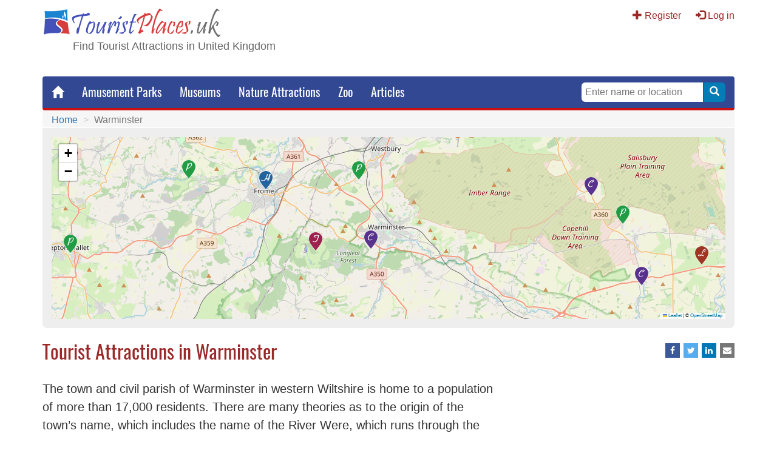

--- FILE ---
content_type: text/html; charset=utf-8
request_url: https://www.touristplaces.uk/warminster/
body_size: 7457
content:
<!DOCTYPE html>


<html lang="en-GB">
<head>
    <meta charset="utf-8" />
    <meta name="viewport" content="width=device-width, initial-scale=1.0">
    <title>Find Top Tourist Attractions in Warminster</title>
        <meta name="description" content="Listing of 2 Tourist Attractions in Warminster with address,  map, reviews and other related information." />
    
        <link rel="shortcut icon" type="image/x-icon" href="/content/uk/img/favicon.ico" />
        <link rel="icon" type="image/png" sizes="32x32" href="/content/uk/img/favicon-32x32.png" />
        <link rel="icon" type="image/png" sizes="96x96" href="/content/uk/img/favicon-96x96.png" />
        <link rel="icon" type="image/png" sizes="16x16" href="/content/uk/img/favicon-16x16.png" />

        <link rel="apple-touch-icon" sizes="57x57" href="/content/uk/img/apple-touch-icon-57x57.png">
        <link rel="apple-touch-icon" sizes="60x60" href="/content/uk/img/apple-touch-icon-60x60.png">
        <link rel="apple-touch-icon" sizes="72x72" href="/content/uk/img/apple-touch-icon-72x72.png">
        <link rel="apple-touch-icon" sizes="76x76" href="/content/uk/img/apple-touch-icon-76x76.png">
        <link rel="apple-touch-icon" sizes="114x114" href="/content/uk/img/apple-touch-icon-114x114.png">
        <link rel="apple-touch-icon" sizes="120x120" href="/content/uk/img/apple-touch-icon-120x120.png">
        <link rel="apple-touch-icon" sizes="144x144" href="/content/uk/img/apple-touch-icon-144x144.png">
        <link rel="apple-touch-icon" sizes="152x152" href="/content/uk/img/apple-touch-icon-152x152.png">
        <link rel="apple-touch-icon" sizes="180x180" href="/content/uk/img/apple-touch-icon-180x180.png">
            <link rel="icon" type="image/png" sizes="192x192" href="/content/uk/img/android-icon-192x192.png" />
        <link rel="manifest" href="/content/uk/manifest.json" />
            <meta name="msapplication-TileColor" content="#ffffff" />
        <meta name="msapplication-TileImage" content="/content/uk/img/ms-icon-144x144.png" />
        <meta name="msapplication-config" content="/content/uk/browserconfig.xml">
        <meta name="theme-color" content="#ffffff" />

        <link rel="canonical" href="https://www.touristplaces.uk/warminster/" />

    

    <meta property="og:type" content="website" />
    <meta property="og:image" content="https://www.touristplaces.uk/content/uk/img/ogimage.png" />
    <meta property="og:title" content="Tourist Attractions in Warminster" />
    <meta property="og:description" content="Listing of 2 Tourist Attractions in Warminster with address,  map, reviews and other related information." />
    <meta property="og:site_name" content="www.touristplaces.uk" />
    <meta property="og:url" content="https://www.touristplaces.uk/warminster/" />

    




    <link href="/content/uk/css?v=f_sPKy1M1oimMd0ULNBMQz8H1siFxP9tDH6JRIAaW1A1" rel="preload" as="style" />
    <link rel="preload" href="/content/uk/img/logo.png" as="image" />
        <link rel="preload" href="/content/uk/img/logoicon.png" as="image" />

    <script defer src="/bundles/common?v=weKo2jE5fpSplyWAQFVr_8sSpvsYEkYoQpL6kGhf6Jc1" type="text/javascript"></script>

        <link rel="stylesheet" href="https://cdn.jsdelivr.net/npm/bootstrap@3.4.1/dist/css/bootstrap.min.css" integrity="sha384-HSMxcRTRxnN+Bdg0JdbxYKrThecOKuH5zCYotlSAcp1+c8xmyTe9GYg1l9a69psu" crossorigin="anonymous">
        <link href="/content/uk/css?v=f_sPKy1M1oimMd0ULNBMQz8H1siFxP9tDH6JRIAaW1A1" rel="stylesheet" type="text/css" />
    

</head>
<body>
    <div class="container">
        <header class="hidden-xs">
            <div class="row">
                <div class="col-sm-5">
                    <a href="/" title="www.touristplaces.uk">
                            <img src="/content/uk/img/logo.png" title="www.touristplaces.uk" alt="www.touristplaces.uk" />
                    </a>

                    <span id="slogan"><a href="/" title="Find Tourist Attractions in United Kingdom">Find Tourist Attractions in United Kingdom</a></span>
                </div>
                <div class="col-sm-7">
                    
                    
    <ul class="top-links">
        <li><i class="icon icon-plus"></i> <a href="/account/register/" id="registerLink">Register</a></li>
        <li><i class="icon icon-log-in"></i> <a href="/account/login/" id="loginLink">Log in</a></li>
    </ul>

                </div>
            </div>
        </header>
        <div class="navbar navbar-tourism">
            <a onclick="toggleSearch()" class="search-btn visible-sm visible-xs"><i class="icon icon-search"></i></a>
            <div class="navbar-header">
                <button type="button" class="navbar-toggle" data-toggle="collapse" data-target=".navbar-collapse" aria-label="Toggle navigation">
                    <span class="icon-bar"></span>
                    <span class="icon-bar"></span>
                    <span class="icon-bar"></span>
                </button>
                <div class="visible-xs">
<a href="/" class="home-icon" title="www.touristplaces.uk"><img src="/content/uk/img/logoicon.png" title="www.touristplaces.uk" alt="www.touristplaces.uk" /></a>                </div>
            </div>
            <div class="navbar-collapse collapse">

                <ul class="nav navbar-nav">
                    <li><a href="/" class="home" title="Home page"><i class="icon icon-home"><span class="sr-only">Home</span></i></a></li>
                        <li><a href="/amusement-parks/">Amusement Parks</a></li>
                        <li><a href="/museums/">Museums</a></li>
                        <li><a href="/nature-attractions/">Nature Attractions</a></li>
                        <li><a href="/zoo/">Zoo</a></li>
                                            <li><a href="/articles/">Articles</a></li>
                </ul>
                <ul class="nav navbar-nav">
                        <li class="visible-xs"><a href="/account/register/">Register</a></li>
                        <li class="visible-xs"><a href="/account/login/">Log in</a></li>
                </ul>

                <div id="topSearch">
                    
<form class="search-box" action="/search/" method="get">
    <input aria-label="Search Keywords" id="l" name="l" placeholder="Enter name or location" type="text" />
    <button id="s" onclick="return validateInput()"><i class="icon icon-search" aria-label="Search" title="Search"></i><span class="sr-only">Search</span></button>
</form>
<div class="clearfix"></div>

                </div>
            </div>
        </div>
        <div class="visible-sm visible-xs">
            <div class="switch-content" id="search-bar" data-screen="smx" data-parent-id="topSearch"></div>
        </div>
        <div class="page-content">


    <div class="bc-links">
        <ol class="breadcrumb">
                    <li>
                        <a href="/">Home</a>
                    </li>
                    <li class="active">
                        Warminster
                    </li>
        </ol>
    </div>
            
        <div id="ctMap" class="top-content hidden-xs">

            

<div id="placeMap" style="width:100%;height:300px;"></div>


        </div>
    
            <div class="share-btns hidden-xs">
                <a class="share-facebook" rel="external noopener nofollow" href="https://facebook.com/sharer/sharer.php?u=https://www.touristplaces.uk/warminster/" target="_blank" aria-label="Share on Facebook">
                    <i class="fa fa-facebook"></i>
                </a>
                <a class="share-twitter" rel="external noopener nofollow" href="https://twitter.com/intent/tweet/?text=Find Top Tourist Attractions in Warminster&amp;url=https://www.touristplaces.uk/warminster/" target="_blank" aria-label="Share on Twitter">
                    <i class="fa fa-twitter"></i>
                </a>
                <a class="share-linkedin" rel="external noopener nofollow" href="https://www.linkedin.com/shareArticle?mini=true&amp;url=https://www.touristplaces.uk/warminster/&amp;title=Find Top Tourist Attractions in Warminster&amp;summary=Listing of 2 Tourist Attractions in Warminster with address,  map, reviews and other related information.&amp;source=https://www.touristplaces.uk/warminster/" target="_blank" aria-label="Share on LinkedIn">
                    <i class="fa fa-linkedin"></i>
                </a>
                <a class="share-email" rel="external noopener nofollow" href="mailto:?subject=Find Top Tourist Attractions in Warminster&amp;body=https://www.touristplaces.uk/warminster/" target="_self" aria-label="Share via Email">
                    <i class="fa fa-envelope"></i>
                </a>
            </div>
            




<h1>Tourist Attractions in Warminster</h1>

<div class="row">
    <div class="col-md-8">
        <div class="sl-content" data-height="260">




<p>The town and civil parish of Warminster in western Wiltshire is home to a population of more than 17,000 residents. There are many theories as to the origin of the town’s name, which includes the name of the River Were, which runs through the town and right in the middle of the town park.</p>

<p>Warminster has quite a rich religious history. The town has pre-Christian roots although it was founded during the Anglo-Saxon times. Among its most famous places of interest are churches which include the Parish Church of St. Denys (also known as the Minster Church), Christ Church, St. John the Evangelist Church, Warminster Baptist Church, Warminster United Church, St. George’s Roman Catholic Church, the Chapel of St. Lawrence and the Garrison Church of St. Giles.</p>

<p>For families and individuals wishing to stay close to nature, Warminster also offers attractions such as the Lake Pleasure Grounds (or the Town Park), Longleat Safari Park and Center Parcs Longleat Forest.</p>



                <p>
                    There are <b>2 tourist attractions found in Warminster</b>. The major types of tourist attractions listed here are <b><a href="/warminster/amusement-parks/">amusement parks</a></b> and <b><a href="/warminster/zoo/">zoo</a></b>. Then there is also <b><a href="/warminster/campgrounds/">campgrounds</a></b> listed in Warminster. You may find a list of all categories of Warminster attractions on this page. Click on a category to find all attractions of Warminster of that type.
                </p>
            <div class="clearfix"></div>
        </div>

            <div class="ad-unit ad-wide-atf">
        <!-- tp-r-wide -->
        <ins class="adsbygoogle"
             data-ad-client="ca-pub-9365325991113290"
             data-ad-slot="7300718922"
             data-ad-format="horizontal,rectangle"
             data-full-width-responsive="false"></ins>
        <script type="text/defer">
            (adsbygoogle = window.adsbygoogle || []).push({});
        </script>
    </div>


            <div class="visible-xs">
                <h2>Warminster Map with Tourist Attractions</h2>
                <p>
                    Find tourist attractions in Warminster and  nearby locations using the following map.
                </p>
                <div class="switch-content gray-box" data-screen="xs" data-parent-id="ctMap"></div>
                <br />
            </div>

                <h2>Top Tourist Attractions in Warminster</h2>
                <p>
                    Visit the <b>top tourist attractions in Warminster</b>.
                    Click on the tourist attraction bellow to find the detailed information.
                </p>


<ul class="item-list short two-columns xs-one-column clearfix">
        <li class="column-item" itemscope itemtype="http://schema.org/AmusementPark">

                <a href="/warminster/longleat/" class="pic"><img data-src="/images/pp/2/p58637.jpg" src="[data-uri]" alt="Longleat" title="Longleat" /></a>

            <div class="star-rating"><i class="rating" data-value="3.5"></i></div>
                <span class="position">1</span>
                        <a href="/warminster/longleat/"><b itemprop="name">Longleat</b></a>
                            <span itemprop="address" itemscope itemtype="http://schema.org/PostalAddress">
                        <meta itemprop="streetAddress" content="Longleat" />
                                            <meta itemprop="addressLocality" content="Warminster" />
                                                                <meta itemprop="postalCode" content="BA12 7NW" />
                    <meta itemprop="addressCountry" content="United Kingdom" />
                </span>

            <div class="clearfix"></div>
        </li>
</ul>



                <h2>Warminster Tourist Attractions in the Following Categories</h2>
                <p>
                    All tourist places and attractions in Warminster are grouped in the following categories.
                    Click on a category bellow to find all the attractions of that type.
                </p>
                <div class="row cat-list">
                        <div class="col-xs-6 cat-item">
                                <a href="/warminster/amusement-parks/">
                                    <img data-src="/images/cat/c36.jpg" src="[data-uri]" alt="Amusement Parks" title="Amusement Parks" class="img-rounded" />
                                    <span>
                                        Amusement Parks
                                    </span>
                                </a>
                        </div>
                        <div class="col-xs-6 cat-item">
                                <a href="/warminster/zoo/">
                                    <img data-src="/images/cat/c48.jpg" src="[data-uri]" alt="Zoo" title="Zoo" class="img-rounded" />
                                    <span>
                                        Zoo
                                    </span>
                                </a>
                        </div>
                        <div class="col-xs-6 cat-item">
                                <a href="/warminster/campgrounds/">
                                    <img data-src="/images/cat/c49.jpg" src="[data-uri]" alt="Campgrounds" title="Campgrounds" class="img-rounded" />
                                    <span>
                                        Campgrounds
                                    </span>
                                </a>
                        </div>
                                            <div class="col-xs-6">
                            <div class="cat-ad">
                                <div class="ratio-3-2">
                                    <div class="ratio-content">
                                            <div class="ad-unit">
        <!-- tp-r-box -->
        <ins class="adsbygoogle"
             data-ad-client="ca-pub-9365325991113290"
             data-ad-slot="4207651721"
             data-ad-format="rectangle,horizontal"
             data-full-width-responsive="false"></ins>
        <script type="text/defer">
            (adsbygoogle = window.adsbygoogle || []).push({});
        </script>
    </div>

                                    </div>
                                </div>
                            </div>
                        </div>
                </div>
                <br />



            <div class="ad-unit">
        <!-- tp-r-wide -->
        <ins class="adsbygoogle"
             data-ad-client="ca-pub-9365325991113290"
             data-ad-slot="7300718922"
             data-ad-format="horizontal,rectangle"
             data-full-width-responsive="false"></ins>
        <script type="text/defer">
            (adsbygoogle = window.adsbygoogle || []).push({});
        </script>
    </div>

    </div>
    <div class="col-md-4">
            <div class="ad-unit ad-box-atf">
        <!-- tp-r-box -->
        <ins class="adsbygoogle"
             data-ad-client="ca-pub-9365325991113290"
             data-ad-slot="4207651721"
             data-ad-format="rectangle,horizontal"
             data-full-width-responsive="false"></ins>
        <script type="text/defer">
            (adsbygoogle = window.adsbygoogle || []).push({});
        </script>
    </div>


        









            <div class="ad-unit">
        <!-- tp-r-box -->
        <ins class="adsbygoogle"
             data-ad-client="ca-pub-9365325991113290"
             data-ad-slot="4207651721"
             data-ad-format="rectangle,horizontal"
             data-full-width-responsive="false"></ins>
        <script type="text/defer">
            (adsbygoogle = window.adsbygoogle || []).push({});
        </script>
    </div>





        <br /><br />

        <div class="info-box">
            <h4>Add New Attraction</h4>
            <p>Is there an interesting tourist attraction missing in Warminster? Please spare a minute to inform us the details of this attraction.</p>
            <a href="/addnew/" class="ftr">Click Here to Suggest an Attraction</a>
        </div>
        <br />

        






    </div>
</div>


        </div>
        <footer>
            <ul class="left">
                    <li><a href="/privacy/">Privacy Policy</a></li>
                                    <li><a href="/terms/">Terms and Conditions</a></li>
                    <li><a href="/dmca-notice/">DMCA Notice</a></li>
                <li><a href="/sitemap/">Site Map</a></li>
                <li><a href="/contact/">Contact Us</a></li>
            </ul>
            <ul class="right">
                    <li><i class="fa fa-facebook-square"></i> <a href="https://www.facebook.com/www.touristplaces.uk/" rel="noopener nofollow external" target="_blank">Facebook</a></li>
                                                                            </ul>
            <div class="clearfix"></div>
            
            <p class="copyright">
                Copyright &copy; 2015-2025 - www.touristplaces.uk
            </p>
        </footer>
    </div>
    <script type="text/defer" data-priority="1" src="https://code.jquery.com/jquery-3.3.1.min.js"
            integrity="sha256-FgpCb/KJQlLNfOu91ta32o/NMZxltwRo8QtmkMRdAu8="
            crossorigin="anonymous"></script>
    <script type="text/defer" src="https://code.jquery.com/jquery-migrate-3.0.0.min.js"
            crossorigin="anonymous"></script>
    <script type="text/defer">window.jQuery || document.write('<script src="/bundles/jquery">\x3C / script > ')</script>


    <script type="text/defer" src="https://cdn.jsdelivr.net/npm/bootstrap@3.4.1/dist/js/bootstrap.min.js" integrity="sha384-aJ21OjlMXNL5UyIl/XNwTMqvzeRMZH2w8c5cRVpzpU8Y5bApTppSuUkhZXN0VxHd" crossorigin="anonymous"></script>
    <script type="text/defer" src="/bundles/scripts?v=40lVB9_n6gxmxZLYObZe5KpnG5Tjzo8rVOxJm70jogY1" type="text/javascript"></script>

    
        <script type="application/ld+json">
        {
  "@context": "http://schema.org",
  "@type": "ItemList",
  "name": "Top Tourist Attractions in Warminster",
  "itemListElement": [
    {
      "@type": "ListItem",
      "position": 1,
      "url": "/warminster/longleat/",
      "name": "Longleat"
    }
  ]
}
    </script>

    <script type="text/defer">
        function validateInput() {
            {
                var q = document.getElementById("l").value;

                if (q.length == 0) {
                    alert("Please enter Enter name or location.");
                    return false;
                }

                if (q.length < 5) {
                    alert("Please enter a meaningful address.");
                    return false;
                }

                return true;
            }
        }
    </script>

    <script defer src="/bundles/maps?v=gI8AhZK7Hy90msDoQu86wfQe2U2sWC0VLFl8CFo8gYM1"></script>
    <script type="text/defer">
        //Map
        var centerLat = 51.204629;
        var centerLng = -2.181078;
        var catId = 0;

        // zoom level of the map
        var defaultZoom = 11;

        //Pushpins
        var pp = L.icon({
            iconUrl: '/images/pp.png',
            iconSize: [30, 30],
            iconAnchor: [15, 30]
        });

var pp36 = L.icon({
                iconUrl: '/images/cat/pp36.png',
                iconSize: [30, 30],
                iconAnchor: [15, 30]
                });
                var pp39 = L.icon({
                iconUrl: '/images/cat/pp39.png',
                iconSize: [30, 30],
                iconAnchor: [15, 30]
                });
                var pp44 = L.icon({
                iconUrl: '/images/cat/pp44.png',
                iconSize: [30, 30],
                iconAnchor: [15, 30]
                });
                var pp46 = L.icon({
                iconUrl: '/images/cat/pp46.png',
                iconSize: [30, 30],
                iconAnchor: [15, 30]
                });
                var pp48 = L.icon({
                iconUrl: '/images/cat/pp48.png',
                iconSize: [30, 30],
                iconAnchor: [15, 30]
                });
                var pp49 = L.icon({
                iconUrl: '/images/cat/pp49.png',
                iconSize: [30, 30],
                iconAnchor: [15, 30]
                });
                var pp37 = L.icon({
                iconUrl: '/images/cat/pp37.png',
                iconSize: [30, 30],
                iconAnchor: [15, 30]
                });
                var pp38 = L.icon({
                iconUrl: '/images/cat/pp38.png',
                iconSize: [30, 30],
                iconAnchor: [15, 30]
                });
                var pp40 = L.icon({
                iconUrl: '/images/cat/pp40.png',
                iconSize: [30, 30],
                iconAnchor: [15, 30]
                });
                var pp41 = L.icon({
                iconUrl: '/images/cat/pp41.png',
                iconSize: [30, 30],
                iconAnchor: [15, 30]
                });
                var pp43 = L.icon({
                iconUrl: '/images/cat/pp43.png',
                iconSize: [30, 30],
                iconAnchor: [15, 30]
                });
                var pp42 = L.icon({
                iconUrl: '/images/cat/pp42.png',
                iconSize: [30, 30],
                iconAnchor: [15, 30]
                });
                var pp45 = L.icon({
                iconUrl: '/images/cat/pp45.png',
                iconSize: [30, 30],
                iconAnchor: [15, 30]
                });
                var pp47 = L.icon({
                iconUrl: '/images/cat/pp47.png',
                iconSize: [30, 30],
                iconAnchor: [15, 30]
                });
                
        //Holds all markers
        var markers = L.featureGroup();

        //Load Map
        var placeMap = L.map('placeMap').setView([centerLat, centerLng], defaultZoom);
        L.tileLayer('https://tile.openstreetmap.org/{z}/{x}/{y}.png', {
            maxZoom: 19,
            attribution: '&copy; <a href="http://www.openstreetmap.org/copyright">OpenStreetMap</a>'
        }).addTo(placeMap);
        placeMap.addLayer(markers);

$.post('/place/clearmapcache', function () {});loadDynamicMarkers();


        //Map Events
        placeMap.on('click', function(e){

        });

        placeMap.on('zoomend', function(e){
            placeMap.closePopup();

            var zoomLevel = placeMap.getZoom();
            if(zoomLevel < 9){
                placeMap.removeLayer(markers);
            }
            else {
                if(!placeMap.hasLayer(markers)){
                    placeMap.addLayer(markers);
                }

loadDynamicMarkers();            }
        });

        placeMap.on('dragend', function(e){
            placeMap.closePopup();
loadDynamicMarkers();        });

        //Functions
        function getLowest(a, b) {
            return (a < b ? a : b);
        };

        function getHighest(a, b) {
            return (a > b ? a : b);
        };

        //Load Markers
        function loadMarkers() {
            var placeMarkers = [];
            for (var i = 0; i < placeMarkers.length; i++) {
                loadMarker(placeMarkers[i]);
            }
        }

        //Load Dynamic Markers
        function loadDynamicMarkers(){
            var zoomLevel = placeMap.getZoom();
            if(zoomLevel >= 9){
            //Get Map Boundary
            var bounds = placeMap.getBounds();
            var l1 = bounds.getNorthEast();
            var l2 = bounds.getSouthWest();

            var minLat = getLowest(l1.lat, l2.lat);
            var maxLat = getHighest(l1.lat, l2.lat);
            var minLng = getLowest(l1.lng, l2.lng);
            var maxLng = getHighest(l1.lng, l2.lng);

            var url = '/place/mapmarkers?minlat=' + minLat + '&maxlat=' + maxLat + '&minlng=' + minLng + '&maxlng=' + maxLng + '&categoryid=' + catId;

            $.post(url, function (data) {
                    //loop through all the markers
                    $.each(data.markers, function (i, item) {
                        loadMarker(item);
                    });
                });
            }
        }

        //Load single marker
        function loadMarker(item){
            var img = pp;
if (item.cat == 36) {
                    img = pp36;
                    }if (item.cat == 39) {
                    img = pp39;
                    }if (item.cat == 44) {
                    img = pp44;
                    }if (item.cat == 46) {
                    img = pp46;
                    }if (item.cat == 48) {
                    img = pp48;
                    }if (item.cat == 49) {
                    img = pp49;
                    }if (item.cat == 37) {
                    img = pp37;
                    }if (item.cat == 38) {
                    img = pp38;
                    }if (item.cat == 40) {
                    img = pp40;
                    }if (item.cat == 41) {
                    img = pp41;
                    }if (item.cat == 43) {
                    img = pp43;
                    }if (item.cat == 42) {
                    img = pp42;
                    }if (item.cat == 45) {
                    img = pp45;
                    }if (item.cat == 47) {
                    img = pp47;
                    }
            var marker = L.marker([item.lat, item.lng], {icon: img})
            marker.bindPopup(item.desc, {className: "leaflet-popup"});

            markers.addLayer(marker)
        }

    </script>


        <script type="text/defer" data-priority="99" src="https://pagead2.googlesyndication.com/pagead/js/adsbygoogle.js?client=ca-pub-9365325991113290"
                crossorigin="anonymous"></script>



    


        <script type="text/defer" data-priority="100" src="https://www.googletagmanager.com/gtag/js?id=G-C1DCVRKYDK"></script>
        <script type="text/defer" data-priority="100">
            window.dataLayer = window.dataLayer || [];
            function gtag() { dataLayer.push(arguments); }
            gtag('js', new Date());

            gtag('config', 'G-C1DCVRKYDK');
        </script>
</body>
</html>


--- FILE ---
content_type: text/html; charset=utf-8
request_url: https://www.google.com/recaptcha/api2/aframe
body_size: 249
content:
<!DOCTYPE HTML><html><head><meta http-equiv="content-type" content="text/html; charset=UTF-8"></head><body><script nonce="We78PgWkO_7Eig3dWgWO-Q">/** Anti-fraud and anti-abuse applications only. See google.com/recaptcha */ try{var clients={'sodar':'https://pagead2.googlesyndication.com/pagead/sodar?'};window.addEventListener("message",function(a){try{if(a.source===window.parent){var b=JSON.parse(a.data);var c=clients[b['id']];if(c){var d=document.createElement('img');d.src=c+b['params']+'&rc='+(localStorage.getItem("rc::a")?sessionStorage.getItem("rc::b"):"");window.document.body.appendChild(d);sessionStorage.setItem("rc::e",parseInt(sessionStorage.getItem("rc::e")||0)+1);localStorage.setItem("rc::h",'1765823004142');}}}catch(b){}});window.parent.postMessage("_grecaptcha_ready", "*");}catch(b){}</script></body></html>

--- FILE ---
content_type: text/css; charset=utf-8
request_url: https://www.touristplaces.uk/content/uk/css?v=f_sPKy1M1oimMd0ULNBMQz8H1siFxP9tDH6JRIAaW1A1
body_size: 37789
content:
@font-face{font-family:'Glyphicons Halflings';src:url('/fonts/glyphicons-halflings-regular.eot');src:url('/fonts/glyphicons-halflings-regular.eot?#iefix') format('embedded-opentype'),url('/fonts/glyphicons-halflings-regular.woff2') format('woff2'),url('/fonts/glyphicons-halflings-regular.woff') format('woff'),url('/fonts/glyphicons-halflings-regular.ttf') format('truetype'),url('/fonts/glyphicons-halflings-regular.svg#glyphicons_halflingsregular') format('svg')}.icon{position:relative;top:1px;display:inline-block;font-family:'Glyphicons Halflings';font-style:normal;font-weight:normal;line-height:1;-webkit-font-smoothing:antialiased;-moz-osx-font-smoothing:grayscale}.icon-asterisk:before{content:"*"}.icon-plus:before{content:"+"}.icon-euro:before,.icon-eur:before{content:"€"}.icon-minus:before{content:"−"}.icon-cloud:before{content:"☁"}.icon-envelope:before{content:"✉"}.icon-pencil:before{content:"✏"}.icon-glass:before{content:""}.icon-music:before{content:""}.icon-search:before{content:""}.icon-heart:before{content:""}.icon-star:before{content:""}.icon-star-empty:before{content:""}.icon-user:before{content:""}.icon-film:before{content:""}.icon-th-large:before{content:""}.icon-th:before{content:""}.icon-th-list:before{content:""}.icon-ok:before{content:""}.icon-remove:before{content:""}.icon-zoom-in:before{content:""}.icon-zoom-out:before{content:""}.icon-off:before{content:""}.icon-signal:before{content:""}.icon-cog:before{content:""}.icon-trash:before{content:""}.icon-home:before{content:""}.icon-file:before{content:""}.icon-time:before{content:""}.icon-road:before{content:""}.icon-download-alt:before{content:""}.icon-download:before{content:""}.icon-upload:before{content:""}.icon-inbox:before{content:""}.icon-play-circle:before{content:""}.icon-repeat:before{content:""}.icon-refresh:before{content:""}.icon-list-alt:before{content:""}.icon-lock:before{content:""}.icon-flag:before{content:""}.icon-headphones:before{content:""}.icon-volume-off:before{content:""}.icon-volume-down:before{content:""}.icon-volume-up:before{content:""}.icon-qrcode:before{content:""}.icon-barcode:before{content:""}.icon-tag:before{content:""}.icon-tags:before{content:""}.icon-book:before{content:""}.icon-bookmark:before{content:""}.icon-print:before{content:""}.icon-camera:before{content:""}.icon-font:before{content:""}.icon-bold:before{content:""}.icon-italic:before{content:""}.icon-text-height:before{content:""}.icon-text-width:before{content:""}.icon-align-left:before{content:""}.icon-align-center:before{content:""}.icon-align-right:before{content:""}.icon-align-justify:before{content:""}.icon-list:before{content:""}.icon-indent-left:before{content:""}.icon-indent-right:before{content:""}.icon-facetime-video:before{content:""}.icon-picture:before{content:""}.icon-map-marker:before{content:""}.icon-adjust:before{content:""}.icon-tint:before{content:""}.icon-edit:before{content:""}.icon-share:before{content:""}.icon-check:before{content:""}.icon-move:before{content:""}.icon-step-backward:before{content:""}.icon-fast-backward:before{content:""}.icon-backward:before{content:""}.icon-play:before{content:""}.icon-pause:before{content:""}.icon-stop:before{content:""}.icon-forward:before{content:""}.icon-fast-forward:before{content:""}.icon-step-forward:before{content:""}.icon-eject:before{content:""}.icon-chevron-left:before{content:""}.icon-chevron-right:before{content:""}.icon-plus-sign:before{content:""}.icon-minus-sign:before{content:""}.icon-remove-sign:before{content:""}.icon-ok-sign:before{content:""}.icon-question-sign:before{content:""}.icon-info-sign:before{content:""}.icon-screenshot:before{content:""}.icon-remove-circle:before{content:""}.icon-ok-circle:before{content:""}.icon-ban-circle:before{content:""}.icon-arrow-left:before{content:""}.icon-arrow-right:before{content:""}.icon-arrow-up:before{content:""}.icon-arrow-down:before{content:""}.icon-share-alt:before{content:""}.icon-resize-full:before{content:""}.icon-resize-small:before{content:""}.icon-exclamation-sign:before{content:""}.icon-gift:before{content:""}.icon-leaf:before{content:""}.icon-fire:before{content:""}.icon-eye-open:before{content:""}.icon-eye-close:before{content:""}.icon-warning-sign:before{content:""}.icon-plane:before{content:""}.icon-calendar:before{content:""}.icon-random:before{content:""}.icon-comment:before{content:""}.icon-magnet:before{content:""}.icon-chevron-up:before{content:""}.icon-chevron-down:before{content:""}.icon-retweet:before{content:""}.icon-shopping-cart:before{content:""}.icon-folder-close:before{content:""}.icon-folder-open:before{content:""}.icon-resize-vertical:before{content:""}.icon-resize-horizontal:before{content:""}.icon-hdd:before{content:""}.icon-bullhorn:before{content:""}.icon-bell:before{content:""}.icon-certificate:before{content:""}.icon-thumbs-up:before{content:""}.icon-thumbs-down:before{content:""}.icon-hand-right:before{content:""}.icon-hand-left:before{content:""}.icon-hand-up:before{content:""}.icon-hand-down:before{content:""}.icon-circle-arrow-right:before{content:""}.icon-circle-arrow-left:before{content:""}.icon-circle-arrow-up:before{content:""}.icon-circle-arrow-down:before{content:""}.icon-globe:before{content:""}.icon-wrench:before{content:""}.icon-tasks:before{content:""}.icon-filter:before{content:""}.icon-briefcase:before{content:""}.icon-fullscreen:before{content:""}.icon-dashboard:before{content:""}.icon-paperclip:before{content:""}.icon-heart-empty:before{content:""}.icon-link:before{content:""}.icon-phone:before{content:""}.icon-pushpin:before{content:""}.icon-usd:before{content:""}.icon-gbp:before{content:""}.icon-sort:before{content:""}.icon-sort-by-alphabet:before{content:""}.icon-sort-by-alphabet-alt:before{content:""}.icon-sort-by-order:before{content:""}.icon-sort-by-order-alt:before{content:""}.icon-sort-by-attributes:before{content:""}.icon-sort-by-attributes-alt:before{content:""}.icon-unchecked:before{content:""}.icon-expand:before{content:""}.icon-collapse-down:before{content:""}.icon-collapse-up:before{content:""}.icon-log-in:before{content:""}.icon-flash:before{content:""}.icon-log-out:before{content:""}.icon-new-window:before{content:""}.icon-record:before{content:""}.icon-save:before{content:""}.icon-open:before{content:""}.icon-saved:before{content:""}.icon-import:before{content:""}.icon-export:before{content:""}.icon-send:before{content:""}.icon-floppy-disk:before{content:""}.icon-floppy-saved:before{content:""}.icon-floppy-remove:before{content:""}.icon-floppy-save:before{content:""}.icon-floppy-open:before{content:""}.icon-credit-card:before{content:""}.icon-transfer:before{content:""}.icon-cutlery:before{content:""}.icon-header:before{content:""}.icon-compressed:before{content:""}.icon-earphone:before{content:""}.icon-phone-alt:before{content:""}.icon-tower:before{content:""}.icon-stats:before{content:""}.icon-sd-video:before{content:""}.icon-hd-video:before{content:""}.icon-subtitles:before{content:""}.icon-sound-stereo:before{content:""}.icon-sound-dolby:before{content:""}.icon-sound-5-1:before{content:""}.icon-sound-6-1:before{content:""}.icon-sound-7-1:before{content:""}.icon-copyright-mark:before{content:""}.icon-registration-mark:before{content:""}.icon-cloud-download:before{content:""}.icon-cloud-upload:before{content:""}.icon-tree-conifer:before{content:""}.icon-tree-deciduous:before{content:""}.icon-cd:before{content:""}.icon-save-file:before{content:""}.icon-open-file:before{content:""}.icon-level-up:before{content:""}.icon-copy:before{content:""}.icon-paste:before{content:""}.icon-alert:before{content:""}.icon-equalizer:before{content:""}.icon-king:before{content:""}.icon-queen:before{content:""}.icon-pawn:before{content:""}.icon-bishop:before{content:""}.icon-knight:before{content:""}.icon-baby-formula:before{content:""}.icon-tent:before{content:"⛺"}.icon-blackboard:before{content:""}.icon-bed:before{content:""}.icon-apple:before{content:""}.icon-erase:before{content:""}.icon-hourglass:before{content:"⌛"}.icon-lamp:before{content:""}.icon-duplicate:before{content:""}.icon-piggy-bank:before{content:""}.icon-scissors:before{content:""}.icon-bitcoin:before{content:""}.icon-btc:before{content:""}.icon-xbt:before{content:""}.icon-yen:before{content:"¥"}.icon-jpy:before{content:"¥"}.icon-ruble:before{content:"₽"}.icon-rub:before{content:"₽"}.icon-scale:before{content:""}.icon-ice-lolly:before{content:""}.icon-ice-lolly-tasted:before{content:""}.icon-education:before{content:""}.icon-option-horizontal:before{content:""}.icon-option-vertical:before{content:""}.icon-menu-hamburger:before{content:""}.icon-modal-window:before{content:""}.icon-oil:before{content:""}.icon-grain:before{content:""}.icon-sunglasses:before{content:""}.icon-text-size:before{content:""}.icon-text-color:before{content:""}.icon-text-background:before{content:""}.icon-object-align-top:before{content:""}.icon-object-align-bottom:before{content:""}.icon-object-align-horizontal:before{content:""}.icon-object-align-left:before{content:""}.icon-object-align-vertical:before{content:""}.icon-object-align-right:before{content:""}.icon-triangle-right:before{content:""}.icon-triangle-left:before{content:""}.icon-triangle-bottom:before{content:""}.icon-triangle-top:before{content:""}.icon-console:before{content:""}.icon-superscript:before{content:""}.icon-subscript:before{content:""}.icon-menu-left:before{content:""}.icon-menu-right:before{content:""}.icon-menu-down:before{content:""}.icon-menu-up:before{content:""}.navbar-toggle .icon-bar{display:block;width:22px;height:2px;border-radius:1px}.navbar-toggle .icon-bar+.icon-bar{margin-top:4px}.navbar-default .navbar-toggle .icon-bar{background-color:#888}.navbar-inverse .navbar-toggle .icon-bar{background-color:#fff}.carousel-control .icon-prev,.carousel-control .icon-next,.carousel-control .icon-chevron-left,.carousel-control .icon-chevron-right{position:absolute;top:50%;z-index:5;display:inline-block;margin-top:-10px}.carousel-control .icon-prev,.carousel-control .icon-chevron-left{left:50%;margin-left:-10px}.carousel-control .icon-next,.carousel-control .icon-chevron-right{right:50%;margin-right:-10px}.carousel-control .icon-prev,.carousel-control .icon-next{width:20px;height:20px;font-family:serif;line-height:1}.carousel-control .icon-prev:before{content:'‹'}.carousel-control .icon-next:before{content:'›'}@media screen and (min-width:768px){.carousel-control .icon-chevron-left,.carousel-control .icon-chevron-right,.carousel-control .icon-prev,.carousel-control .icon-next{width:30px;height:30px;margin-top:-15px;font-size:30px}.carousel-control .icon-chevron-left,.carousel-control .icon-prev{margin-left:-15px}.carousel-control .icon-chevron-right,.carousel-control .icon-next{margin-right:-15px}}@font-face{font-family:'FontAwesome';src:url('/fonts/fontawesome-webfont.eot?v=4.6.3');src:url('/fonts/fontawesome-webfont.eot?#iefix&v=4.6.3') format('embedded-opentype'),url('/fonts/fontawesome-webfont.woff2?v=4.6.3') format('woff2'),url('/fonts/fontawesome-webfont.woff?v=4.6.3') format('woff'),url('/fonts/fontawesome-webfont.ttf?v=4.6.3') format('truetype'),url('/fonts/fontawesome-webfont.svg?v=4.6.3#fontawesomeregular') format('svg');font-weight:normal;font-style:normal}.fa{display:inline-block;font:normal normal normal 14px/1 FontAwesome;font-size:inherit;text-rendering:auto;-webkit-font-smoothing:antialiased;-moz-osx-font-smoothing:grayscale}.fa-lg{font-size:1.33333333em;line-height:.75em;vertical-align:-15%}.fa-2x{font-size:2em}.fa-3x{font-size:3em}.fa-4x{font-size:4em}.fa-5x{font-size:5em}.fa-fw{width:1.28571429em;text-align:center}.fa-ul{padding-left:0;margin-left:2.14285714em;list-style-type:none}.fa-ul>li{position:relative}.fa-li{position:absolute;left:-2.14285714em;width:2.14285714em;top:.14285714em;text-align:center}.fa-li.fa-lg{left:-1.85714286em}.fa-border{padding:.2em .25em .15em;border:solid .08em #eee;border-radius:.1em}.fa-pull-left{float:left}.fa-pull-right{float:right}.fa.fa-pull-left{margin-right:.3em}.fa.fa-pull-right{margin-left:.3em}.pull-right{float:right}.pull-left{float:left}.fa.pull-left{margin-right:.3em}.fa.pull-right{margin-left:.3em}.fa-spin{-webkit-animation:fa-spin 2s infinite linear;animation:fa-spin 2s infinite linear}.fa-pulse{-webkit-animation:fa-spin 1s infinite steps(8);animation:fa-spin 1s infinite steps(8)}@-webkit-keyframes fa-spin{0%{-webkit-transform:rotate(0deg);transform:rotate(0deg)}100%{-webkit-transform:rotate(359deg);transform:rotate(359deg)}}@keyframes fa-spin{0%{-webkit-transform:rotate(0deg);transform:rotate(0deg)}100%{-webkit-transform:rotate(359deg);transform:rotate(359deg)}}.fa-rotate-90{-ms-filter:"progid:DXImageTransform.Microsoft.BasicImage(rotation=1)";-webkit-transform:rotate(90deg);-ms-transform:rotate(90deg);transform:rotate(90deg)}.fa-rotate-180{-ms-filter:"progid:DXImageTransform.Microsoft.BasicImage(rotation=2)";-webkit-transform:rotate(180deg);-ms-transform:rotate(180deg);transform:rotate(180deg)}.fa-rotate-270{-ms-filter:"progid:DXImageTransform.Microsoft.BasicImage(rotation=3)";-webkit-transform:rotate(270deg);-ms-transform:rotate(270deg);transform:rotate(270deg)}.fa-flip-horizontal{-ms-filter:"progid:DXImageTransform.Microsoft.BasicImage(rotation=0, mirror=1)";-webkit-transform:scale(-1,1);-ms-transform:scale(-1,1);transform:scale(-1,1)}.fa-flip-vertical{-ms-filter:"progid:DXImageTransform.Microsoft.BasicImage(rotation=2, mirror=1)";-webkit-transform:scale(1,-1);-ms-transform:scale(1,-1);transform:scale(1,-1)}:root .fa-rotate-90,:root .fa-rotate-180,:root .fa-rotate-270,:root .fa-flip-horizontal,:root .fa-flip-vertical{filter:none}.fa-stack{position:relative;display:inline-block;width:2em;height:2em;line-height:2em;vertical-align:middle}.fa-stack-1x,.fa-stack-2x{position:absolute;left:0;width:100%;text-align:center}.fa-stack-1x{line-height:inherit}.fa-stack-2x{font-size:2em}.fa-inverse{color:#fff}.fa-glass:before{content:""}.fa-music:before{content:""}.fa-search:before{content:""}.fa-envelope-o:before{content:""}.fa-heart:before{content:""}.fa-star:before{content:""}.fa-star-o:before{content:""}.fa-user:before{content:""}.fa-film:before{content:""}.fa-th-large:before{content:""}.fa-th:before{content:""}.fa-th-list:before{content:""}.fa-check:before{content:""}.fa-remove:before,.fa-close:before,.fa-times:before{content:""}.fa-search-plus:before{content:""}.fa-search-minus:before{content:""}.fa-power-off:before{content:""}.fa-signal:before{content:""}.fa-gear:before,.fa-cog:before{content:""}.fa-trash-o:before{content:""}.fa-home:before{content:""}.fa-file-o:before{content:""}.fa-clock-o:before{content:""}.fa-road:before{content:""}.fa-download:before{content:""}.fa-arrow-circle-o-down:before{content:""}.fa-arrow-circle-o-up:before{content:""}.fa-inbox:before{content:""}.fa-play-circle-o:before{content:""}.fa-rotate-right:before,.fa-repeat:before{content:""}.fa-refresh:before{content:""}.fa-list-alt:before{content:""}.fa-lock:before{content:""}.fa-flag:before{content:""}.fa-headphones:before{content:""}.fa-volume-off:before{content:""}.fa-volume-down:before{content:""}.fa-volume-up:before{content:""}.fa-qrcode:before{content:""}.fa-barcode:before{content:""}.fa-tag:before{content:""}.fa-tags:before{content:""}.fa-book:before{content:""}.fa-bookmark:before{content:""}.fa-print:before{content:""}.fa-camera:before{content:""}.fa-font:before{content:""}.fa-bold:before{content:""}.fa-italic:before{content:""}.fa-text-height:before{content:""}.fa-text-width:before{content:""}.fa-align-left:before{content:""}.fa-align-center:before{content:""}.fa-align-right:before{content:""}.fa-align-justify:before{content:""}.fa-list:before{content:""}.fa-dedent:before,.fa-outdent:before{content:""}.fa-indent:before{content:""}.fa-video-camera:before{content:""}.fa-photo:before,.fa-image:before,.fa-picture-o:before{content:""}.fa-pencil:before{content:""}.fa-map-marker:before{content:""}.fa-adjust:before{content:""}.fa-tint:before{content:""}.fa-edit:before,.fa-pencil-square-o:before{content:""}.fa-share-square-o:before{content:""}.fa-check-square-o:before{content:""}.fa-arrows:before{content:""}.fa-step-backward:before{content:""}.fa-fast-backward:before{content:""}.fa-backward:before{content:""}.fa-play:before{content:""}.fa-pause:before{content:""}.fa-stop:before{content:""}.fa-forward:before{content:""}.fa-fast-forward:before{content:""}.fa-step-forward:before{content:""}.fa-eject:before{content:""}.fa-chevron-left:before{content:""}.fa-chevron-right:before{content:""}.fa-plus-circle:before{content:""}.fa-minus-circle:before{content:""}.fa-times-circle:before{content:""}.fa-check-circle:before{content:""}.fa-question-circle:before{content:""}.fa-info-circle:before{content:""}.fa-crosshairs:before{content:""}.fa-times-circle-o:before{content:""}.fa-check-circle-o:before{content:""}.fa-ban:before{content:""}.fa-arrow-left:before{content:""}.fa-arrow-right:before{content:""}.fa-arrow-up:before{content:""}.fa-arrow-down:before{content:""}.fa-mail-forward:before,.fa-share:before{content:""}.fa-expand:before{content:""}.fa-compress:before{content:""}.fa-plus:before{content:""}.fa-minus:before{content:""}.fa-asterisk:before{content:""}.fa-exclamation-circle:before{content:""}.fa-gift:before{content:""}.fa-leaf:before{content:""}.fa-fire:before{content:""}.fa-eye:before{content:""}.fa-eye-slash:before{content:""}.fa-warning:before,.fa-exclamation-triangle:before{content:""}.fa-plane:before{content:""}.fa-calendar:before{content:""}.fa-random:before{content:""}.fa-comment:before{content:""}.fa-magnet:before{content:""}.fa-chevron-up:before{content:""}.fa-chevron-down:before{content:""}.fa-retweet:before{content:""}.fa-shopping-cart:before{content:""}.fa-folder:before{content:""}.fa-folder-open:before{content:""}.fa-arrows-v:before{content:""}.fa-arrows-h:before{content:""}.fa-bar-chart-o:before,.fa-bar-chart:before{content:""}.fa-twitter-square:before{content:""}.fa-facebook-square:before{content:""}.fa-camera-retro:before{content:""}.fa-key:before{content:""}.fa-gears:before,.fa-cogs:before{content:""}.fa-comments:before{content:""}.fa-thumbs-o-up:before{content:""}.fa-thumbs-o-down:before{content:""}.fa-star-half:before{content:""}.fa-heart-o:before{content:""}.fa-sign-out:before{content:""}.fa-linkedin-square:before{content:""}.fa-thumb-tack:before{content:""}.fa-external-link:before{content:""}.fa-sign-in:before{content:""}.fa-trophy:before{content:""}.fa-github-square:before{content:""}.fa-upload:before{content:""}.fa-lemon-o:before{content:""}.fa-phone:before{content:""}.fa-square-o:before{content:""}.fa-bookmark-o:before{content:""}.fa-phone-square:before{content:""}.fa-twitter:before{content:""}.fa-facebook-f:before,.fa-facebook:before{content:""}.fa-github:before{content:""}.fa-unlock:before{content:""}.fa-credit-card:before{content:""}.fa-feed:before,.fa-rss:before{content:""}.fa-hdd-o:before{content:""}.fa-bullhorn:before{content:""}.fa-bell:before{content:""}.fa-certificate:before{content:""}.fa-hand-o-right:before{content:""}.fa-hand-o-left:before{content:""}.fa-hand-o-up:before{content:""}.fa-hand-o-down:before{content:""}.fa-arrow-circle-left:before{content:""}.fa-arrow-circle-right:before{content:""}.fa-arrow-circle-up:before{content:""}.fa-arrow-circle-down:before{content:""}.fa-globe:before{content:""}.fa-wrench:before{content:""}.fa-tasks:before{content:""}.fa-filter:before{content:""}.fa-briefcase:before{content:""}.fa-arrows-alt:before{content:""}.fa-group:before,.fa-users:before{content:""}.fa-chain:before,.fa-link:before{content:""}.fa-cloud:before{content:""}.fa-flask:before{content:""}.fa-cut:before,.fa-scissors:before{content:""}.fa-copy:before,.fa-files-o:before{content:""}.fa-paperclip:before{content:""}.fa-save:before,.fa-floppy-o:before{content:""}.fa-square:before{content:""}.fa-navicon:before,.fa-reorder:before,.fa-bars:before{content:""}.fa-list-ul:before{content:""}.fa-list-ol:before{content:""}.fa-strikethrough:before{content:""}.fa-underline:before{content:""}.fa-table:before{content:""}.fa-magic:before{content:""}.fa-truck:before{content:""}.fa-pinterest:before{content:""}.fa-pinterest-square:before{content:""}.fa-google-plus-square:before{content:""}.fa-google-plus:before{content:""}.fa-money:before{content:""}.fa-caret-down:before{content:""}.fa-caret-up:before{content:""}.fa-caret-left:before{content:""}.fa-caret-right:before{content:""}.fa-columns:before{content:""}.fa-unsorted:before,.fa-sort:before{content:""}.fa-sort-down:before,.fa-sort-desc:before{content:""}.fa-sort-up:before,.fa-sort-asc:before{content:""}.fa-envelope:before{content:""}.fa-linkedin:before{content:""}.fa-rotate-left:before,.fa-undo:before{content:""}.fa-legal:before,.fa-gavel:before{content:""}.fa-dashboard:before,.fa-tachometer:before{content:""}.fa-comment-o:before{content:""}.fa-comments-o:before{content:""}.fa-flash:before,.fa-bolt:before{content:""}.fa-sitemap:before{content:""}.fa-umbrella:before{content:""}.fa-paste:before,.fa-clipboard:before{content:""}.fa-lightbulb-o:before{content:""}.fa-exchange:before{content:""}.fa-cloud-download:before{content:""}.fa-cloud-upload:before{content:""}.fa-user-md:before{content:""}.fa-stethoscope:before{content:""}.fa-suitcase:before{content:""}.fa-bell-o:before{content:""}.fa-coffee:before{content:""}.fa-cutlery:before{content:""}.fa-file-text-o:before{content:""}.fa-building-o:before{content:""}.fa-hospital-o:before{content:""}.fa-ambulance:before{content:""}.fa-medkit:before{content:""}.fa-fighter-jet:before{content:""}.fa-beer:before{content:""}.fa-h-square:before{content:""}.fa-plus-square:before{content:""}.fa-angle-double-left:before{content:""}.fa-angle-double-right:before{content:""}.fa-angle-double-up:before{content:""}.fa-angle-double-down:before{content:""}.fa-angle-left:before{content:""}.fa-angle-right:before{content:""}.fa-angle-up:before{content:""}.fa-angle-down:before{content:""}.fa-desktop:before{content:""}.fa-laptop:before{content:""}.fa-tablet:before{content:""}.fa-mobile-phone:before,.fa-mobile:before{content:""}.fa-circle-o:before{content:""}.fa-quote-left:before{content:""}.fa-quote-right:before{content:""}.fa-spinner:before{content:""}.fa-circle:before{content:""}.fa-mail-reply:before,.fa-reply:before{content:""}.fa-github-alt:before{content:""}.fa-folder-o:before{content:""}.fa-folder-open-o:before{content:""}.fa-smile-o:before{content:""}.fa-frown-o:before{content:""}.fa-meh-o:before{content:""}.fa-gamepad:before{content:""}.fa-keyboard-o:before{content:""}.fa-flag-o:before{content:""}.fa-flag-checkered:before{content:""}.fa-terminal:before{content:""}.fa-code:before{content:""}.fa-mail-reply-all:before,.fa-reply-all:before{content:""}.fa-star-half-empty:before,.fa-star-half-full:before,.fa-star-half-o:before{content:""}.fa-location-arrow:before{content:""}.fa-crop:before{content:""}.fa-code-fork:before{content:""}.fa-unlink:before,.fa-chain-broken:before{content:""}.fa-question:before{content:""}.fa-info:before{content:""}.fa-exclamation:before{content:""}.fa-superscript:before{content:""}.fa-subscript:before{content:""}.fa-eraser:before{content:""}.fa-puzzle-piece:before{content:""}.fa-microphone:before{content:""}.fa-microphone-slash:before{content:""}.fa-shield:before{content:""}.fa-calendar-o:before{content:""}.fa-fire-extinguisher:before{content:""}.fa-rocket:before{content:""}.fa-maxcdn:before{content:""}.fa-chevron-circle-left:before{content:""}.fa-chevron-circle-right:before{content:""}.fa-chevron-circle-up:before{content:""}.fa-chevron-circle-down:before{content:""}.fa-html5:before{content:""}.fa-css3:before{content:""}.fa-anchor:before{content:""}.fa-unlock-alt:before{content:""}.fa-bullseye:before{content:""}.fa-ellipsis-h:before{content:""}.fa-ellipsis-v:before{content:""}.fa-rss-square:before{content:""}.fa-play-circle:before{content:""}.fa-ticket:before{content:""}.fa-minus-square:before{content:""}.fa-minus-square-o:before{content:""}.fa-level-up:before{content:""}.fa-level-down:before{content:""}.fa-check-square:before{content:""}.fa-pencil-square:before{content:""}.fa-external-link-square:before{content:""}.fa-share-square:before{content:""}.fa-compass:before{content:""}.fa-toggle-down:before,.fa-caret-square-o-down:before{content:""}.fa-toggle-up:before,.fa-caret-square-o-up:before{content:""}.fa-toggle-right:before,.fa-caret-square-o-right:before{content:""}.fa-euro:before,.fa-eur:before{content:""}.fa-gbp:before{content:""}.fa-dollar:before,.fa-usd:before{content:""}.fa-rupee:before,.fa-inr:before{content:""}.fa-cny:before,.fa-rmb:before,.fa-yen:before,.fa-jpy:before{content:""}.fa-ruble:before,.fa-rouble:before,.fa-rub:before{content:""}.fa-won:before,.fa-krw:before{content:""}.fa-bitcoin:before,.fa-btc:before{content:""}.fa-file:before{content:""}.fa-file-text:before{content:""}.fa-sort-alpha-asc:before{content:""}.fa-sort-alpha-desc:before{content:""}.fa-sort-amount-asc:before{content:""}.fa-sort-amount-desc:before{content:""}.fa-sort-numeric-asc:before{content:""}.fa-sort-numeric-desc:before{content:""}.fa-thumbs-up:before{content:""}.fa-thumbs-down:before{content:""}.fa-youtube-square:before{content:""}.fa-youtube:before{content:""}.fa-xing:before{content:""}.fa-xing-square:before{content:""}.fa-youtube-play:before{content:""}.fa-dropbox:before{content:""}.fa-stack-overflow:before{content:""}.fa-instagram:before{content:""}.fa-flickr:before{content:""}.fa-adn:before{content:""}.fa-bitbucket:before{content:""}.fa-bitbucket-square:before{content:""}.fa-tumblr:before{content:""}.fa-tumblr-square:before{content:""}.fa-long-arrow-down:before{content:""}.fa-long-arrow-up:before{content:""}.fa-long-arrow-left:before{content:""}.fa-long-arrow-right:before{content:""}.fa-apple:before{content:""}.fa-windows:before{content:""}.fa-android:before{content:""}.fa-linux:before{content:""}.fa-dribbble:before{content:""}.fa-skype:before{content:""}.fa-foursquare:before{content:""}.fa-trello:before{content:""}.fa-female:before{content:""}.fa-male:before{content:""}.fa-gittip:before,.fa-gratipay:before{content:""}.fa-sun-o:before{content:""}.fa-moon-o:before{content:""}.fa-archive:before{content:""}.fa-bug:before{content:""}.fa-vk:before{content:""}.fa-weibo:before{content:""}.fa-renren:before{content:""}.fa-pagelines:before{content:""}.fa-stack-exchange:before{content:""}.fa-arrow-circle-o-right:before{content:""}.fa-arrow-circle-o-left:before{content:""}.fa-toggle-left:before,.fa-caret-square-o-left:before{content:""}.fa-dot-circle-o:before{content:""}.fa-wheelchair:before{content:""}.fa-vimeo-square:before{content:""}.fa-turkish-lira:before,.fa-try:before{content:""}.fa-plus-square-o:before{content:""}.fa-space-shuttle:before{content:""}.fa-slack:before{content:""}.fa-envelope-square:before{content:""}.fa-wordpress:before{content:""}.fa-openid:before{content:""}.fa-institution:before,.fa-bank:before,.fa-university:before{content:""}.fa-mortar-board:before,.fa-graduation-cap:before{content:""}.fa-yahoo:before{content:""}.fa-google:before{content:""}.fa-reddit:before{content:""}.fa-reddit-square:before{content:""}.fa-stumbleupon-circle:before{content:""}.fa-stumbleupon:before{content:""}.fa-delicious:before{content:""}.fa-digg:before{content:""}.fa-pied-piper-pp:before{content:""}.fa-pied-piper-alt:before{content:""}.fa-drupal:before{content:""}.fa-joomla:before{content:""}.fa-language:before{content:""}.fa-fax:before{content:""}.fa-building:before{content:""}.fa-child:before{content:""}.fa-paw:before{content:""}.fa-spoon:before{content:""}.fa-cube:before{content:""}.fa-cubes:before{content:""}.fa-behance:before{content:""}.fa-behance-square:before{content:""}.fa-steam:before{content:""}.fa-steam-square:before{content:""}.fa-recycle:before{content:""}.fa-automobile:before,.fa-car:before{content:""}.fa-cab:before,.fa-taxi:before{content:""}.fa-tree:before{content:""}.fa-spotify:before{content:""}.fa-deviantart:before{content:""}.fa-soundcloud:before{content:""}.fa-database:before{content:""}.fa-file-pdf-o:before{content:""}.fa-file-word-o:before{content:""}.fa-file-excel-o:before{content:""}.fa-file-powerpoint-o:before{content:""}.fa-file-photo-o:before,.fa-file-picture-o:before,.fa-file-image-o:before{content:""}.fa-file-zip-o:before,.fa-file-archive-o:before{content:""}.fa-file-sound-o:before,.fa-file-audio-o:before{content:""}.fa-file-movie-o:before,.fa-file-video-o:before{content:""}.fa-file-code-o:before{content:""}.fa-vine:before{content:""}.fa-codepen:before{content:""}.fa-jsfiddle:before{content:""}.fa-life-bouy:before,.fa-life-buoy:before,.fa-life-saver:before,.fa-support:before,.fa-life-ring:before{content:""}.fa-circle-o-notch:before{content:""}.fa-ra:before,.fa-resistance:before,.fa-rebel:before{content:""}.fa-ge:before,.fa-empire:before{content:""}.fa-git-square:before{content:""}.fa-git:before{content:""}.fa-y-combinator-square:before,.fa-yc-square:before,.fa-hacker-news:before{content:""}.fa-tencent-weibo:before{content:""}.fa-qq:before{content:""}.fa-wechat:before,.fa-weixin:before{content:""}.fa-send:before,.fa-paper-plane:before{content:""}.fa-send-o:before,.fa-paper-plane-o:before{content:""}.fa-history:before{content:""}.fa-circle-thin:before{content:""}.fa-header:before{content:""}.fa-paragraph:before{content:""}.fa-sliders:before{content:""}.fa-share-alt:before{content:""}.fa-share-alt-square:before{content:""}.fa-bomb:before{content:""}.fa-soccer-ball-o:before,.fa-futbol-o:before{content:""}.fa-tty:before{content:""}.fa-binoculars:before{content:""}.fa-plug:before{content:""}.fa-slideshare:before{content:""}.fa-twitch:before{content:""}.fa-yelp:before{content:""}.fa-newspaper-o:before{content:""}.fa-wifi:before{content:""}.fa-calculator:before{content:""}.fa-paypal:before{content:""}.fa-google-wallet:before{content:""}.fa-cc-visa:before{content:""}.fa-cc-mastercard:before{content:""}.fa-cc-discover:before{content:""}.fa-cc-amex:before{content:""}.fa-cc-paypal:before{content:""}.fa-cc-stripe:before{content:""}.fa-bell-slash:before{content:""}.fa-bell-slash-o:before{content:""}.fa-trash:before{content:""}.fa-copyright:before{content:""}.fa-at:before{content:""}.fa-eyedropper:before{content:""}.fa-paint-brush:before{content:""}.fa-birthday-cake:before{content:""}.fa-area-chart:before{content:""}.fa-pie-chart:before{content:""}.fa-line-chart:before{content:""}.fa-lastfm:before{content:""}.fa-lastfm-square:before{content:""}.fa-toggle-off:before{content:""}.fa-toggle-on:before{content:""}.fa-bicycle:before{content:""}.fa-bus:before{content:""}.fa-ioxhost:before{content:""}.fa-angellist:before{content:""}.fa-cc:before{content:""}.fa-shekel:before,.fa-sheqel:before,.fa-ils:before{content:""}.fa-meanpath:before{content:""}.fa-buysellads:before{content:""}.fa-connectdevelop:before{content:""}.fa-dashcube:before{content:""}.fa-forumbee:before{content:""}.fa-leanpub:before{content:""}.fa-sellsy:before{content:""}.fa-shirtsinbulk:before{content:""}.fa-simplybuilt:before{content:""}.fa-skyatlas:before{content:""}.fa-cart-plus:before{content:""}.fa-cart-arrow-down:before{content:""}.fa-diamond:before{content:""}.fa-ship:before{content:""}.fa-user-secret:before{content:""}.fa-motorcycle:before{content:""}.fa-street-view:before{content:""}.fa-heartbeat:before{content:""}.fa-venus:before{content:""}.fa-mars:before{content:""}.fa-mercury:before{content:""}.fa-intersex:before,.fa-transgender:before{content:""}.fa-transgender-alt:before{content:""}.fa-venus-double:before{content:""}.fa-mars-double:before{content:""}.fa-venus-mars:before{content:""}.fa-mars-stroke:before{content:""}.fa-mars-stroke-v:before{content:""}.fa-mars-stroke-h:before{content:""}.fa-neuter:before{content:""}.fa-genderless:before{content:""}.fa-facebook-official:before{content:""}.fa-pinterest-p:before{content:""}.fa-whatsapp:before{content:""}.fa-server:before{content:""}.fa-user-plus:before{content:""}.fa-user-times:before{content:""}.fa-hotel:before,.fa-bed:before{content:""}.fa-viacoin:before{content:""}.fa-train:before{content:""}.fa-subway:before{content:""}.fa-medium:before{content:""}.fa-yc:before,.fa-y-combinator:before{content:""}.fa-optin-monster:before{content:""}.fa-opencart:before{content:""}.fa-expeditedssl:before{content:""}.fa-battery-4:before,.fa-battery-full:before{content:""}.fa-battery-3:before,.fa-battery-three-quarters:before{content:""}.fa-battery-2:before,.fa-battery-half:before{content:""}.fa-battery-1:before,.fa-battery-quarter:before{content:""}.fa-battery-0:before,.fa-battery-empty:before{content:""}.fa-mouse-pointer:before{content:""}.fa-i-cursor:before{content:""}.fa-object-group:before{content:""}.fa-object-ungroup:before{content:""}.fa-sticky-note:before{content:""}.fa-sticky-note-o:before{content:""}.fa-cc-jcb:before{content:""}.fa-cc-diners-club:before{content:""}.fa-clone:before{content:""}.fa-balance-scale:before{content:""}.fa-hourglass-o:before{content:""}.fa-hourglass-1:before,.fa-hourglass-start:before{content:""}.fa-hourglass-2:before,.fa-hourglass-half:before{content:""}.fa-hourglass-3:before,.fa-hourglass-end:before{content:""}.fa-hourglass:before{content:""}.fa-hand-grab-o:before,.fa-hand-rock-o:before{content:""}.fa-hand-stop-o:before,.fa-hand-paper-o:before{content:""}.fa-hand-scissors-o:before{content:""}.fa-hand-lizard-o:before{content:""}.fa-hand-spock-o:before{content:""}.fa-hand-pointer-o:before{content:""}.fa-hand-peace-o:before{content:""}.fa-trademark:before{content:""}.fa-registered:before{content:""}.fa-creative-commons:before{content:""}.fa-gg:before{content:""}.fa-gg-circle:before{content:""}.fa-tripadvisor:before{content:""}.fa-odnoklassniki:before{content:""}.fa-odnoklassniki-square:before{content:""}.fa-get-pocket:before{content:""}.fa-wikipedia-w:before{content:""}.fa-safari:before{content:""}.fa-chrome:before{content:""}.fa-firefox:before{content:""}.fa-opera:before{content:""}.fa-internet-explorer:before{content:""}.fa-tv:before,.fa-television:before{content:""}.fa-contao:before{content:""}.fa-500px:before{content:""}.fa-amazon:before{content:""}.fa-calendar-plus-o:before{content:""}.fa-calendar-minus-o:before{content:""}.fa-calendar-times-o:before{content:""}.fa-calendar-check-o:before{content:""}.fa-industry:before{content:""}.fa-map-pin:before{content:""}.fa-map-signs:before{content:""}.fa-map-o:before{content:""}.fa-map:before{content:""}.fa-commenting:before{content:""}.fa-commenting-o:before{content:""}.fa-houzz:before{content:""}.fa-vimeo:before{content:""}.fa-black-tie:before{content:""}.fa-fonticons:before{content:""}.fa-reddit-alien:before{content:""}.fa-edge:before{content:""}.fa-credit-card-alt:before{content:""}.fa-codiepie:before{content:""}.fa-modx:before{content:""}.fa-fort-awesome:before{content:""}.fa-usb:before{content:""}.fa-product-hunt:before{content:""}.fa-mixcloud:before{content:""}.fa-scribd:before{content:""}.fa-pause-circle:before{content:""}.fa-pause-circle-o:before{content:""}.fa-stop-circle:before{content:""}.fa-stop-circle-o:before{content:""}.fa-shopping-bag:before{content:""}.fa-shopping-basket:before{content:""}.fa-hashtag:before{content:""}.fa-bluetooth:before{content:""}.fa-bluetooth-b:before{content:""}.fa-percent:before{content:""}.fa-gitlab:before{content:""}.fa-wpbeginner:before{content:""}.fa-wpforms:before{content:""}.fa-envira:before{content:""}.fa-universal-access:before{content:""}.fa-wheelchair-alt:before{content:""}.fa-question-circle-o:before{content:""}.fa-blind:before{content:""}.fa-audio-description:before{content:""}.fa-volume-control-phone:before{content:""}.fa-braille:before{content:""}.fa-assistive-listening-systems:before{content:""}.fa-asl-interpreting:before,.fa-american-sign-language-interpreting:before{content:""}.fa-deafness:before,.fa-hard-of-hearing:before,.fa-deaf:before{content:""}.fa-glide:before{content:""}.fa-glide-g:before{content:""}.fa-signing:before,.fa-sign-language:before{content:""}.fa-low-vision:before{content:""}.fa-viadeo:before{content:""}.fa-viadeo-square:before{content:""}.fa-snapchat:before{content:""}.fa-snapchat-ghost:before{content:""}.fa-snapchat-square:before{content:""}.fa-pied-piper:before{content:""}.fa-first-order:before{content:""}.fa-yoast:before{content:""}.fa-themeisle:before{content:""}.fa-google-plus-circle:before,.fa-google-plus-official:before{content:""}.fa-fa:before,.fa-font-awesome:before{content:""}.sr-only{position:absolute;width:1px;height:1px;padding:0;margin:-1px;overflow:hidden;clip:rect(0,0,0,0);border:0}.sr-only-focusable:active,.sr-only-focusable:focus{position:static;width:auto;height:auto;margin:0;overflow:visible;clip:auto}.datepicker{padding:4px;-webkit-border-radius:4px;-moz-border-radius:4px;border-radius:4px;direction:ltr}.datepicker-inline{width:220px}.datepicker.datepicker-rtl{direction:rtl}.datepicker.datepicker-rtl.dropdown-menu{left:auto}.datepicker.datepicker-rtl table tr td span{float:right}.datepicker-dropdown{top:0;left:0}.datepicker-dropdown:before{content:'';display:inline-block;border-left:7px solid transparent;border-right:7px solid transparent;border-bottom:7px solid #999;border-top:0;border-bottom-color:rgba(0,0,0,.2);position:absolute}.datepicker-dropdown:after{content:'';display:inline-block;border-left:6px solid transparent;border-right:6px solid transparent;border-bottom:6px solid #fff;border-top:0;position:absolute}.datepicker-dropdown.datepicker-orient-left:before{left:6px}.datepicker-dropdown.datepicker-orient-left:after{left:7px}.datepicker-dropdown.datepicker-orient-right:before{right:6px}.datepicker-dropdown.datepicker-orient-right:after{right:7px}.datepicker-dropdown.datepicker-orient-bottom:before{top:-7px}.datepicker-dropdown.datepicker-orient-bottom:after{top:-6px}.datepicker-dropdown.datepicker-orient-top:before{bottom:-7px;border-bottom:0;border-top:7px solid #999}.datepicker-dropdown.datepicker-orient-top:after{bottom:-6px;border-bottom:0;border-top:6px solid #fff}.datepicker table{margin:0;-webkit-touch-callout:none;-webkit-user-select:none;-khtml-user-select:none;-moz-user-select:none;-ms-user-select:none;user-select:none}.datepicker td,.datepicker th{text-align:center;width:20px;height:20px;-webkit-border-radius:4px;-moz-border-radius:4px;border-radius:4px;border:none}.table-striped .datepicker table tr td,.table-striped .datepicker table tr th{background-color:transparent}.datepicker table tr td.day:hover,.datepicker table tr td.day.focused{background:#eee;cursor:pointer}.datepicker table tr td.old,.datepicker table tr td.new{color:#999}.datepicker table tr td.disabled,.datepicker table tr td.disabled:hover{background:none;color:#999;cursor:default}.datepicker table tr td.highlighted{background:#d9edf7;border-radius:0}.datepicker table tr td.today,.datepicker table tr td.today:hover,.datepicker table tr td.today.disabled,.datepicker table tr td.today.disabled:hover{background-color:#fde19a;border-color:#fdf59a #fdf59a #fbed50;border-color:rgba(0,0,0,.1) rgba(0,0,0,.1) rgba(0,0,0,.25);color:#000}.datepicker table tr td.today:hover,.datepicker table tr td.today:hover:hover,.datepicker table tr td.today.disabled:hover,.datepicker table tr td.today.disabled:hover:hover,.datepicker table tr td.today:active,.datepicker table tr td.today:hover:active,.datepicker table tr td.today.disabled:active,.datepicker table tr td.today.disabled:hover:active,.datepicker table tr td.today.active,.datepicker table tr td.today:hover.active,.datepicker table tr td.today.disabled.active,.datepicker table tr td.today.disabled:hover.active,.datepicker table tr td.today.disabled,.datepicker table tr td.today:hover.disabled,.datepicker table tr td.today.disabled.disabled,.datepicker table tr td.today.disabled:hover.disabled,.datepicker table tr td.today[disabled],.datepicker table tr td.today:hover[disabled],.datepicker table tr td.today.disabled[disabled],.datepicker table tr td.today.disabled:hover[disabled]{background-color:#fdf59a}.datepicker table tr td.today:active,.datepicker table tr td.today:hover:active,.datepicker table tr td.today.disabled:active,.datepicker table tr td.today.disabled:hover:active,.datepicker table tr td.today.active,.datepicker table tr td.today:hover.active,.datepicker table tr td.today.disabled.active,.datepicker table tr td.today.disabled:hover.active{background-color:#fbf069 \9}.datepicker table tr td.today:hover:hover{color:#000}.datepicker table tr td.today.active:hover{color:#fff}.datepicker table tr td.range,.datepicker table tr td.range:hover,.datepicker table tr td.range.disabled,.datepicker table tr td.range.disabled:hover{background:#eee;-webkit-border-radius:0;-moz-border-radius:0;border-radius:0}.datepicker table tr td.range.today,.datepicker table tr td.range.today:hover,.datepicker table tr td.range.today.disabled,.datepicker table tr td.range.today.disabled:hover{background-color:#f3d17a;border-color:#f3e97a #f3e97a #edde34;border-color:rgba(0,0,0,.1) rgba(0,0,0,.1) rgba(0,0,0,.25);-webkit-border-radius:0;-moz-border-radius:0;border-radius:0}.datepicker table tr td.range.today:hover,.datepicker table tr td.range.today:hover:hover,.datepicker table tr td.range.today.disabled:hover,.datepicker table tr td.range.today.disabled:hover:hover,.datepicker table tr td.range.today:active,.datepicker table tr td.range.today:hover:active,.datepicker table tr td.range.today.disabled:active,.datepicker table tr td.range.today.disabled:hover:active,.datepicker table tr td.range.today.active,.datepicker table tr td.range.today:hover.active,.datepicker table tr td.range.today.disabled.active,.datepicker table tr td.range.today.disabled:hover.active,.datepicker table tr td.range.today.disabled,.datepicker table tr td.range.today:hover.disabled,.datepicker table tr td.range.today.disabled.disabled,.datepicker table tr td.range.today.disabled:hover.disabled,.datepicker table tr td.range.today[disabled],.datepicker table tr td.range.today:hover[disabled],.datepicker table tr td.range.today.disabled[disabled],.datepicker table tr td.range.today.disabled:hover[disabled]{background-color:#f3e97a}.datepicker table tr td.range.today:active,.datepicker table tr td.range.today:hover:active,.datepicker table tr td.range.today.disabled:active,.datepicker table tr td.range.today.disabled:hover:active,.datepicker table tr td.range.today.active,.datepicker table tr td.range.today:hover.active,.datepicker table tr td.range.today.disabled.active,.datepicker table tr td.range.today.disabled:hover.active{background-color:#efe24b \9}.datepicker table tr td.selected,.datepicker table tr td.selected:hover,.datepicker table tr td.selected.disabled,.datepicker table tr td.selected.disabled:hover{background-color:#9e9e9e;border-color:gray gray #595959;border-color:rgba(0,0,0,.1) rgba(0,0,0,.1) rgba(0,0,0,.25);color:#fff;text-shadow:0 -1px 0 rgba(0,0,0,.25)}.datepicker table tr td.selected:hover,.datepicker table tr td.selected:hover:hover,.datepicker table tr td.selected.disabled:hover,.datepicker table tr td.selected.disabled:hover:hover,.datepicker table tr td.selected:active,.datepicker table tr td.selected:hover:active,.datepicker table tr td.selected.disabled:active,.datepicker table tr td.selected.disabled:hover:active,.datepicker table tr td.selected.active,.datepicker table tr td.selected:hover.active,.datepicker table tr td.selected.disabled.active,.datepicker table tr td.selected.disabled:hover.active,.datepicker table tr td.selected.disabled,.datepicker table tr td.selected:hover.disabled,.datepicker table tr td.selected.disabled.disabled,.datepicker table tr td.selected.disabled:hover.disabled,.datepicker table tr td.selected[disabled],.datepicker table tr td.selected:hover[disabled],.datepicker table tr td.selected.disabled[disabled],.datepicker table tr td.selected.disabled:hover[disabled]{background-color:gray}.datepicker table tr td.selected:active,.datepicker table tr td.selected:hover:active,.datepicker table tr td.selected.disabled:active,.datepicker table tr td.selected.disabled:hover:active,.datepicker table tr td.selected.active,.datepicker table tr td.selected:hover.active,.datepicker table tr td.selected.disabled.active,.datepicker table tr td.selected.disabled:hover.active{background-color:#666 \9}.datepicker table tr td.active,.datepicker table tr td.active:hover,.datepicker table tr td.active.disabled,.datepicker table tr td.active.disabled:hover{background-color:#005771;color:#fff;text-shadow:0 -1px 0 rgba(0,0,0,.25)}.datepicker table tr td.active:hover,.datepicker table tr td.active:hover:hover,.datepicker table tr td.active.disabled:hover,.datepicker table tr td.active.disabled:hover:hover,.datepicker table tr td.active:active,.datepicker table tr td.active:hover:active,.datepicker table tr td.active.disabled:active,.datepicker table tr td.active.disabled:hover:active,.datepicker table tr td.active.active,.datepicker table tr td.active:hover.active,.datepicker table tr td.active.disabled.active,.datepicker table tr td.active.disabled:hover.active,.datepicker table tr td.active.disabled,.datepicker table tr td.active:hover.disabled,.datepicker table tr td.active.disabled.disabled,.datepicker table tr td.active.disabled:hover.disabled,.datepicker table tr td.active[disabled],.datepicker table tr td.active:hover[disabled],.datepicker table tr td.active.disabled[disabled],.datepicker table tr td.active.disabled:hover[disabled]{background-color:#005771}.datepicker table tr td.active:active,.datepicker table tr td.active:hover:active,.datepicker table tr td.active.disabled:active,.datepicker table tr td.active.disabled:hover:active,.datepicker table tr td.active.active,.datepicker table tr td.active:hover.active,.datepicker table tr td.active.disabled.active,.datepicker table tr td.active.disabled:hover.active{background-color:#005771 \9}.datepicker table tr td span{display:block;width:23%;height:54px;line-height:54px;float:left;margin:1%;cursor:pointer;-webkit-border-radius:4px;-moz-border-radius:4px;border-radius:4px}.datepicker table tr td span:hover,.datepicker table tr td span.focused{background:#eee}.datepicker table tr td span.disabled,.datepicker table tr td span.disabled:hover{background:none;color:#999;cursor:default}.datepicker table tr td span.active,.datepicker table tr td span.active:hover,.datepicker table tr td span.active.disabled,.datepicker table tr td span.active.disabled:hover{background-color:#005771;color:#fff;text-shadow:0 -1px 0 rgba(0,0,0,.25)}.datepicker table tr td span.active:hover,.datepicker table tr td span.active:hover:hover,.datepicker table tr td span.active.disabled:hover,.datepicker table tr td span.active.disabled:hover:hover,.datepicker table tr td span.active:active,.datepicker table tr td span.active:hover:active,.datepicker table tr td span.active.disabled:active,.datepicker table tr td span.active.disabled:hover:active,.datepicker table tr td span.active.active,.datepicker table tr td span.active:hover.active,.datepicker table tr td span.active.disabled.active,.datepicker table tr td span.active.disabled:hover.active,.datepicker table tr td span.active.disabled,.datepicker table tr td span.active:hover.disabled,.datepicker table tr td span.active.disabled.disabled,.datepicker table tr td span.active.disabled:hover.disabled,.datepicker table tr td span.active[disabled],.datepicker table tr td span.active:hover[disabled],.datepicker table tr td span.active.disabled[disabled],.datepicker table tr td span.active.disabled:hover[disabled]{background-color:#005771}.datepicker table tr td span.active:active,.datepicker table tr td span.active:hover:active,.datepicker table tr td span.active.disabled:active,.datepicker table tr td span.active.disabled:hover:active,.datepicker table tr td span.active.active,.datepicker table tr td span.active:hover.active,.datepicker table tr td span.active.disabled.active,.datepicker table tr td span.active.disabled:hover.active{background-color:#005771 \9}.datepicker table tr td span.old,.datepicker table tr td span.new{color:#999}.datepicker .datepicker-switch{width:145px}.datepicker .datepicker-switch,.datepicker .prev,.datepicker .next,.datepicker tfoot tr th{cursor:pointer}.datepicker .datepicker-switch:hover,.datepicker .prev:hover,.datepicker .next:hover,.datepicker tfoot tr th:hover{background:#eee}.datepicker .prev.disabled,.datepicker .next.disabled{visibility:hidden}.datepicker .cw{font-size:10px;width:12px;padding:0 2px 0 5px;vertical-align:middle}.input-append.date .add-on,.input-prepend.date .add-on{cursor:pointer}.input-append.date .add-on i,.input-prepend.date .add-on i{margin-top:3px}.input-daterange input{text-align:center}.input-daterange input:first-child{-webkit-border-radius:3px 0 0 3px;-moz-border-radius:3px 0 0 3px;border-radius:3px 0 0 3px}.input-daterange input:last-child{-webkit-border-radius:0 3px 3px 0;-moz-border-radius:0 3px 3px 0;border-radius:0 3px 3px 0}.input-daterange .add-on{display:inline-block;width:auto;min-width:16px;height:18px;padding:4px 5px;font-weight:normal;line-height:18px;text-align:center;text-shadow:0 1px 0 #fff;vertical-align:middle;background-color:#eee;border:1px solid #ccc;margin-left:-5px;margin-right:-5px}#lb-overlay{display:none;position:fixed;top:0;left:0;width:100%;height:100%;background-color:#000;z-index:999999;-moz-opacity:.7;opacity:.7;filter:alpha(opacity=70)}.lb-wrapper{display:none;position:fixed;top:50%;left:50%;padding:30px;z-index:1000000;zoom:1;-webkit-box-sizing:content-box;-moz-box-sizing:content-box;box-sizing:content-box}.lb-close-btn{position:absolute;top:0;right:0;width:22px;height:22px;margin:18px 18px 0 0;background:url(/scripts/lightbox/lb-assets.png) -103px 0 no-repeat;-moz-border-radius:50%;-webkit-border-radius:50%;border-radius:50%;-webkit-box-shadow:0 0 5px 1px rgba(0,0,0,.5);-moz-box-shadow:0 0 5px 1px rgba(0,0,0,.5);box-shadow:0 0 5px 1px rgba(0,0,0,.5);cursor:pointer}.lb-close-btn:hover{-webkit-box-shadow:0 0 5px 1px rgba(0,0,0,1);-moz-box-shadow:0 0 5px 1px rgba(0,0,0,1);box-shadow:0 0 5px 1px rgba(0,0,0,1)}#lb-box{position:relative;width:100%;height:100%;color:#333;background-color:#fff;overflow:hidden;-moz-border-radius:5px;-webkit-border-radius:5px;border-radius:5px;-webkit-box-shadow:0 0 10px 1px rgba(0,0,0,.5);-moz-box-shadow:0 0 10px 1px rgba(0,0,0,.5);box-shadow:0 0 10px 1px rgba(0,0,0,.5);-webkit-box-sizing:content-box;-moz-box-sizing:content-box;box-sizing:content-box}.lb-inner{position:relative;float:left;border:10px solid #fff;overflow:hidden;-webkit-box-sizing:content-box;-moz-box-sizing:content-box;box-sizing:content-box}.lb-content{position:relative;float:left;width:100%;height:100%;overflow:auto}.lb-content>img{display:block;border:0;max-width:none!important;max-height:none!important}.lb-cpanel{position:relative;width:100%;height:24px;padding-bottom:10px;overflow:hidden;display:none}.lb-inner-cp{position:relative;height:24px;padding:0 10px;overflow:hidden}.lb-play-btn,.lb-prev-btn,.lb-next-btn,.lb-text-btn{position:relative;float:left;width:24px;height:24px;cursor:pointer}.lb-text-btn{float:right}.lb-play-btn div,.lb-prev-btn div,.lb-next-btn div,.lb-hover-prev div,.lb-hover-next div,.lb-text-btn div{position:absolute;top:50%;left:50%;font-size:0;background-image:url(/scripts/lightbox/lb-assets.png);background-repeat:no-repeat;filter:alpha(opacity=70);-moz-opacity:.7;opacity:.7;-webkit-transition:opacity .4s;-moz-transition:opacity .4s;-ms-transition:opacity .4s;-o-transition:opacity .4s;transition:opacity .4s}.lb-play-btn div{width:14px;height:18px;margin-top:-9px;margin-left:-7px;background-position:0 0}.lb-pause div{background-position:-14px 0}.lb-prev-btn div,.lb-next-btn div{width:11px;height:18px;margin-top:-9px;margin-left:-6px}.lb-prev-btn div{background-position:-28px 0}.lb-next-btn div{background-position:-39px 0}.lb-text-btn div{width:16px;height:16px;margin-top:-8px;margin-left:-8px;background-position:-86px 0}.lb-expand div{background-position:-70px 0}.lb-play-btn:hover div,.lb-prev-btn:hover div,.lb-next-btn:hover div,.lb-text-btn:hover div{filter:alpha(opacity=100);-moz-opacity:1;opacity:1}.lb-disable{filter:alpha(opacity=50);-moz-opacity:.5;opacity:.5;cursor:default}.lb-info{font-family:Arial,Helvetica,sans-serif;position:relative;float:right;height:24px;line-height:24px;padding:0 5px;font-size:15px;text-shadow:1px 1px 1px rgba(0,0,0,.01)}.lb-timer{position:absolute;top:0;left:0;background-color:#fff;width:0;height:4px;font-size:0;-moz-box-shadow:0 1px 3px rgba(0,0,0,.5);-webkit-box-shadow:0 1px 3px rgba(0,0,0,.5);box-shadow:0 1px 3px rgba(0,0,0,.5);-moz-opacity:.5;opacity:.5;filter:alpha(opacity=50)}.lb-desc,.lb-ext-desc{font-family:Arial,Helvetica,sans-serif;font-size:16px;text-align:left;width:100%;display:none;-webkit-box-sizing:border-box;-moz-box-sizing:border-box;box-sizing:border-box}.lb-desc{position:absolute;left:0;color:#fff;background:#000;background:rgba(0,0,0,.7);padding:10px;max-height:100%;-webkit-transition:-webkit-transform .4s;-moz-transition:-moz-transform .4s;-ms-transition:-ms-transform .4s;-o-transition:-o-transform .4s;transition:transform .4s}.lb-slide-up{-webkit-transform:translateY(-100%);-moz-transform:translateY(-100%);-ms-transform:translateY(-100%);-o-transform:translateY(-100%);transform:translateY(-100%)}.lb-preloader{position:absolute;top:50%;left:50%;margin-left:-17px;margin-top:-17px;width:34px;height:34px;background:#000 url(/scripts/lightbox/loader.gif) center no-repeat;-moz-border-radius:4px;-webkit-border-radius:4px;border-radius:4px;display:none}.lb-ext-desc{position:relative;float:left;padding:0 10px 10px 10px;text-shadow:1px 1px 1px rgba(0,0,0,.01)}.lb-error-box{font-family:Arial,Helvetica,sans-serif;font-size:16px;padding:25px;color:#fff;background-color:#333;text-align:center}#lb-box iframe{border:0;margin:0;padding:0;width:100%;height:100%}.lb-hide-selects{visibility:hidden}.lb-prev-half,.lb-next-half{display:block;position:absolute;top:0;width:50%;height:100%;background:url(/scripts/lightbox/spacer.png) center no-repeat}.lb-prev-half{left:0}.lb-next-half{right:0}.lb-hover-prev,.lb-hover-next{position:absolute;width:34px;height:34px;background:#000;background:rgba(0,0,0,.75);top:50%;margin-top:-17px;-moz-border-radius:50%;-webkit-border-radius:50%;border-radius:50%;filter:alpha(opacity=0);-moz-opacity:0;opacity:0;cursor:pointer;-webkit-transition:opacity .4s;-moz-transition:opacity .4s;-ms-transition:opacity .4s;-o-transition:opacity .4s;transition:opacity .4s}.lb-hover-prev{left:8px}.lb-hover-next{right:8px}.lb-hover-prev div,.lb-hover-next div{width:10px;height:16px;margin-top:-8px;margin-left:-5px;filter:alpha(opacity=0);-moz-opacity:0;opacity:0}.lb-hover-prev div{background-position:-50px 0}.lb-hover-next div{background-position:-60px 0}.lb-prev-half:hover .lb-hover-prev,.lb-prev-half:hover .lb-hover-prev div,.lb-next-half:hover .lb-hover-next,.lb-next-half:hover .lb-hover-next div{filter:alpha(opacity=100);-moz-opacity:1;opacity:1}.lb-hover-prev.lb-disable,.lb-hover-next.lb-disable{visibility:hidden}.lb-hover-prev:hover,.lb-hover-next:hover{-webkit-box-shadow:0 0 5px rgba(0,0,0,.5);-moz-box-shadow:0 0 5px rgba(0,0,0,.5);box-shadow:0 0 5px rgba(0,0,0,.5)}.thumb-scroller{font-family:"Helvetica Neue",Helvetica,Arial,sans-serif;position:relative;color:#333;background-color:#fff;overflow:hidden;zoom:1}.thumb-scroller img{max-width:none!important;max-height:none!important}.ts-border-box{-webkit-box-sizing:border-box;-moz-box-sizing:border-box;box-sizing:border-box}.ts-container{position:relative;width:100%;overflow:hidden}.thumb-scroller>ul{position:absolute;top:0;left:0;padding:0;margin:0;list-style:none}.ts-list{position:absolute;top:0;left:0;padding:0;margin:0;list-style:none}.ts-vertical .ts-list{float:left}.ts-slide{display:block;float:left;padding:0;margin:0;overflow:hidden}.ts-wrapper{position:relative;width:100%;height:100%;border:0 solid #333;background:#000 url(/scripts/scroller/loader.gif) no-repeat center;overflow:hidden;-webkit-backface-visibility:hidden;-webkit-box-sizing:border-box;-moz-box-sizing:border-box;box-sizing:border-box}.ts-content{position:absolute;top:0;left:0;width:100%;height:100%;filter:alpha(opacity=0);-moz-opacity:0;opacity:0}div.ts-content{background-color:#fff}img.ts-content{width:auto;height:auto;border:0}.ts-overlay{position:absolute;top:0;left:0;width:100%;height:100%;background-color:#000;filter:alpha(opacity=0);-moz-opacity:0;opacity:0}.ts-wrapper:hover .ts-overlay{filter:alpha(opacity=15);-moz-opacity:.15;opacity:.15}.ts-caption{display:block;font-size:14px;width:100%;padding:5px;line-height:normal;margin:0;overflow:hidden;-webkit-box-sizing:border-box;-moz-box-sizing:border-box;box-sizing:border-box}.ts-outside .ts-caption{position:relative}.ts-inside .ts-caption{position:absolute;color:#fff;background:#000;background:rgba(0,0,0,.75);max-height:100%;-webkit-transition:-webkit-transform .4s;-moz-transition:-moz-transform .4s;-ms-transition:-ms-transform .4s;-o-transition:-o-transform .4s;transition:transform .4s}.ts-slide-up{-webkit-transform:translateY(-100%);-moz-transform:translateY(-100%);-ms-transform:translateY(-100%);-o-transform:translateY(-100%);transform:translateY(-100%)}.ts-slide-down{-webkit-transform:translateY(100%);-moz-transform:translateY(100%);-ms-transform:translateY(100%);-o-transform:translateY(100%);transform:translateY(100%)}.ts-caption-button{position:absolute;right:0;width:22px;height:22px;margin:4px;-moz-border-radius:3px;-webkit-border-radius:3px;border-radius:3px;background:#000;background:rgba(0,0,0,.75);cursor:pointer;filter:alpha(opacity=0);-moz-opacity:0;opacity:0}.ts-caption-button div{position:absolute;top:50%;left:50%;width:10px;height:10px;margin-top:-5px;margin-left:-5px;font-size:0;background:url(/scripts/scroller/scroller-assets.png) no-repeat -54px 0;filter:inherit}.ts-collapse div{background-position:-54px -10px}.ts-wrapper:hover .ts-caption-button{filter:alpha(opacity=100);-moz-opacity:1;opacity:1}.ts-prev,.ts-next{position:absolute;background-color:#fff;cursor:pointer}.ts-horizontal .ts-prev,.ts-horizontal .ts-next{top:0;width:35px;height:100%}.ts-vertical .ts-prev,.ts-vertical .ts-next{left:0;width:100%;height:35px}.ts-prev div,.ts-next div,.ts-play-button div,.ts-small-prev div,.ts-small-next div{position:absolute;top:50%;left:50%;font-size:0;background-image:url(/scripts/scroller/scroller-assets.png);background-repeat:no-repeat;filter:alpha(opacity=75);-moz-opacity:.75;opacity:.75}.ts-prev:hover div,.ts-next:hover div,.ts-play-button:hover div,.ts-small-prev:hover div,.ts-small-next:hover div{filter:alpha(opacity=100);-moz-opacity:1;opacity:1}.ts-horizontal .ts-prev div,.ts-horizontal .ts-next div{width:16px;height:30px;margin-top:-15px;margin-left:-8px}.ts-horizontal .ts-prev div{background-position:0 -32px}.ts-horizontal .ts-next div{background-position:-16px -32px}.ts-vertical .ts-prev div,.ts-vertical .ts-next div{width:30px;height:16px;margin-top:-8px;margin-left:-15px}.ts-vertical .ts-prev div{background-position:0 0}.ts-vertical .ts-next div{background-position:0 -16px}.ts-disabled{cursor:default!important}.ts-prev.ts-disabled div,.ts-next.ts-disabled div{display:none}.ts-hover-prev,.ts-hover-next{position:absolute;width:40px;height:40px;background:#000;background:rgba(0,0,0,.75);-moz-border-radius:50%;-webkit-border-radius:50%;border-radius:50%;cursor:pointer;filter:alpha(opacity=0);-moz-opacity:0;opacity:0}.ts-container:hover .ts-css-hover{filter:alpha(opacity=100);-moz-opacity:1;opacity:1}.ts-horizontal .ts-hover-prev{top:50%;margin-top:-20px;left:8px}.ts-horizontal .ts-hover-next{top:50%;margin-top:-20px;right:8px}.ts-horizontal .ts-hover-prev div,.ts-horizontal .ts-hover-next div{position:absolute;top:50%;left:50%;font-size:0;background-image:url(/scripts/scroller/scroller-assets.png);background-repeat:no-repeat;width:12px;height:20px;margin-top:-10px;margin-left:-6px;filter:inherit}.ts-horizontal .ts-hover-prev div{background-position:-30px 0}.ts-horizontal .ts-hover-next div{background-position:-42px 0}.ts-vertical .ts-hover-prev{left:50%;margin-left:-20px;top:8px}.ts-vertical .ts-hover-next{left:50%;margin-left:-20px;bottom:8px}.ts-vertical .ts-hover-prev div,.ts-vertical .ts-hover-next div{position:absolute;top:50%;left:50%;font-size:0;background-image:url(/scripts/scroller/scroller-assets.png);background-repeat:no-repeat;width:20px;height:12px;margin-top:-6px;margin-left:-10px;filter:inherit}.ts-vertical .ts-hover-prev div{background-position:-32px -20px}.ts-vertical .ts-hover-next div{background-position:-32px -32px}.ts-hover-prev.ts-disabled,.ts-hover-next.ts-disabled{display:none}.ts-header,.ts-control{position:relative;width:100%;height:30px;overflow:hidden;-webkit-box-sizing:border-box;-moz-box-sizing:border-box;box-sizing:border-box}.ts-title{position:relative;float:left;font-size:18px;line-height:30px;padding-left:5px;white-space:nowrap;text-shadow:1px 1px 1px rgba(0,0,0,.01)}.ts-page-info{position:relative;float:right;font-size:14px;line-height:30px;padding-right:5px;white-space:nowrap}.ts-play-button,.ts-small-prev,.ts-small-next{position:relative;float:right;width:22px;height:24px;margin:3px 0 3px 0;cursor:pointer}.ts-small-prev div,.ts-small-next div{width:8px;height:12px;margin-top:-6px;margin-left:-4px}.ts-small-prev div{background-position:-52px -48px}.ts-small-next div{background-position:-60px -48px}.ts-small-next.ts-disabled div,.ts-small-prev.ts-disabled div{filter:alpha(opacity=25);-moz-opacity:.25;opacity:.25}.ts-play-button div{width:10px;height:12px;margin-top:-6px;margin-left:-5px;background-position:-42px -44px}.ts-pause div{background-position:-32px -44px}.ts-scrollbar{position:relative;width:100%;height:6px;-moz-border-radius:3px;-webkit-border-radius:3px;border-radius:3px;background-color:#999;cursor:pointer;overflow:hidden;margin:12px 0}.ts-scrubber{position:absolute;top:0;left:0;height:6px;-moz-border-radius:3px;-webkit-border-radius:3px;border-radius:3px;background-color:#ddd;cursor:default}.ts-scrubber:hover,.ts-scrollbar:hover .ts-scrubber{background-color:#eee}ul.ts-nav{position:relative;display:block;padding:0;margin:10px auto;list-style:none}ul.ts-nav li{position:relative;display:inline;float:left;font-size:0;width:8px;height:8px;padding:0;margin:0 6px;border:1px solid #333;background-color:#ccc;cursor:pointer;-moz-border-radius:50%;-webkit-border-radius:50%;border-radius:50%}ul.ts-nav li:hover{background-color:#666}ul.ts-nav li.ts-active{background-color:#666;cursor:default}.ts-scrubber,ul.ts-nav li{-webkit-transition:background-color .4s;-moz-transition:background-color .4s;-ms-transition:background-color .4s;-o-transition:background-color .4s;transition:background-color .4s}.ts-content,.ts-overlay,.ts-css-hover,.ts-caption-button,.ts-link-button,.ts-prev div,.ts-next div,.ts-play-button div,.ts-small-prev div,.ts-small-next div,.ts-zoom-button{-webkit-transition:opacity .4s;-moz-transition:opacity .4s;-ms-transition:opacity .4s;-o-transition:opacity .4s;transition:opacity .4s}.ts-zoom-button,.ts-link-button{position:absolute;top:50%;left:50%;width:40px;height:40px;margin-left:-20px;margin-top:-20px;background:#000;background:rgba(0,0,0,.75);-moz-border-radius:5px;-webkit-border-radius:5px;border-radius:5px;filter:alpha(opacity=0);-moz-opacity:0;opacity:0;cursor:pointer}.ts-zoom-button div,.ts-link-button div{position:absolute;top:50%;left:50%;width:24px;height:24px;margin-left:-12px;margin-top:-12px;font-size:0;background-image:url(/scripts/scroller/scroller-assets.png);background-repeat:no-repeat;filter:inherit}.ts-zoom-button div{background-position:-52px -24px}.ts-link-button div{background-position:-64px 0}.ts-wrapper:hover .ts-zoom-button,.ts-wrapper:hover .ts-link-button{filter:alpha(opacity=100);-moz-opacity:1;opacity:1}.ts-zoom-button:hover,.ts-caption-button:hover,.ts-link-button:hover,.ts-hover-prev:hover,.ts-hover-next:hover{-webkit-box-shadow:0 0 5px rgba(0,0,0,.5);-moz-box-shadow:0 0 5px rgba(0,0,0,.5);box-shadow:0 0 5px rgba(0,0,0,.5)}.ts-button-align-left{margin-left:-50px}.ts-button-align-right{margin-left:10px}.star-rating{font-size:0;white-space:nowrap;display:inline-block;height:16px;width:80px;overflow:hidden;position:relative;background:url([data-uri]);background-size:contain}.star-rating.large{width:100px;height:20px}.star-rating i{opacity:0;position:absolute;left:0;top:0;height:100%;width:20%;z-index:1;background:url([data-uri]);background-size:contain}.star-rating i.rating[data-value='1'],.star-rating i.rating[data-value='1.0']{opacity:1;width:20%}.star-rating i.rating[data-value='1.5']{opacity:1;width:30%}.star-rating i.rating[data-value='2'],.star-rating i.rating[data-value='2.0']{opacity:1;width:40%}.star-rating i.rating[data-value='2.5']{opacity:1;width:50%}.star-rating i.rating[data-value='3'],.star-rating i.rating[data-value='3.0']{opacity:1;width:60%}.star-rating i.rating[data-value='3.5']{opacity:1;width:70%}.star-rating i.rating[data-value='4'],.star-rating i.rating[data-value='4.0']{opacity:1;width:80%}.star-rating i.rating[data-value='4.5']{opacity:1;width:90%}.star-rating i.rating[data-value='5'],.star-rating i.rating[data-value='5.0']{opacity:1;width:100%}.star-rating input{-moz-appearance:none;-webkit-appearance:none;opacity:0;display:inline-block;width:20%;height:100%;margin:0;padding:0;z-index:2;position:relative}.star-rating input:hover+i,.star-rating input:checked+i{opacity:1}.star-rating i~i{width:40%}.star-rating i~i~i{width:60%}.star-rating i~i~i~i{width:80%}.star-rating i~i~i~i~i{width:100%}.slim-file-hopper{position:absolute;left:0;top:0;right:0;bottom:0;cursor:pointer}.slim-image-editor{position:relative;height:100%;text-align:left;z-index:1}.slim-image-editor .slim-container{position:relative;height:calc(100% - 7.5rem);width:100%;z-index:2}.slim-image-editor .slim-editor-btn-group,.slim-image-editor .slim-editor-utils-group{-ms-flex-negative:0;flex-shrink:0}.slim-image-editor,.slim-image-editor .slim-crop-preview,.slim-image-editor .slim-stage{-webkit-backface-visibility:hidden;backface-visibility:hidden;-webkit-perspective:1000;perspective:1000}.slim-image-editor .slim-stage{position:absolute;line-height:0}.slim-image-editor .slim-wrapper{position:absolute;z-index:2}.slim-image-editor .slim-crop-preview{position:absolute;left:0;top:0;right:0;bottom:0;line-height:0}.slim-image-editor .slim-stage{z-index:4}.slim-image-editor .slim-crop-preview{z-index:3;border-radius:4px}.slim-image-editor .slim-crop-preview:after,.slim-image-editor .slim-crop-preview canvas,.slim-image-editor .slim-crop-preview img{position:absolute;display:block;border-radius:inherit;left:0;top:0}.slim-image-editor .slim-crop-preview .slim-crop{z-index:3}.slim-image-editor .slim-crop-preview:after{z-index:2;right:0;bottom:0;content:''}.slim-image-editor .slim-crop-preview .slim-crop-blur{-webkit-filter:contrast(.7);-moz-filter:contrast(.7);filter:contrast(.7);z-index:1}.slim-image-editor .slim-editor-utils-group{text-align:center;z-index:3}.slim-image-editor .slim-editor-utils-group button{width:2rem;height:2rem;padding:0;cursor:pointer;outline:none;box-shadow:inset 0 -1px 2px rgba(0,0,0,.1),inset 0 1px 0 0 hsla(0,0%,100%,.15);background-color:transparent;background-size:50% 50%;background-position:50%;background-repeat:no-repeat}.slim-image-editor .slim-editor-utils-group button:active{background-color:rgba(0,0,0,.1);box-shadow:inset 0 1px 2px rgba(0,0,0,.15)}.slim-image-editor .slim-editor-btn-group{position:relative;z-index:3;text-align:center}.slim-image-editor .slim-editor-btn-group button{position:relative;display:inline-block;vertical-align:top;font-size:1em;margin:0 .75em;padding:.75em 1.5em .875em;cursor:pointer;overflow:hidden;-webkit-transition:color .25s,box-shadow .25s,background-color .25s;transition:color .25s,box-shadow .25s,background-color .25s;box-shadow:inset 0 -1px 2px rgba(0,0,0,.1),inset 0 1px 0 0 hsla(0,0%,100%,.15);background-color:transparent;outline:none}.slim-image-editor .slim-editor-btn-group button:active{padding:.875em 1.5em .75em;background-color:rgba(0,0,0,.1);box-shadow:inset 0 1px 2px rgba(0,0,0,.15)}.slim-editor-btn,.slim-editor-utils-btn{color:hsla(0,0%,100%,.75);border:2px solid rgba(0,0,0,.25)}.slim-editor-btn:focus,.slim-editor-btn:hover,.slim-editor-utils-btn:focus,.slim-editor-utils-btn:hover{color:hsla(0,0%,100%,.9)}.slim-editor-utils-btn{border-radius:.6875em}.slim-editor-btn{border-radius:.5em}.slim-image-editor-preview:after{background-color:rgba(244,250,255,.4);box-shadow:inset 0 0 0 1px hsla(0,0%,100%,.07),0 1px 5px rgba(0,0,0,.3)}.slim-btn-rotate{background-image:url("data:image/svg+xml;charset=utf-8,%3Csvg width='252' height='287' viewBox='0 0 252 287' xmlns='http://www.w3.org/2000/svg'%3E%3Cpath d='M134.762.626v36.15c65.016 4.594 116.34 58.75 116.34 124.936 0 69.198-56.09 125.288-125.29 125.288C56.616 287 .525 230.91.525 161.71c0-30.036 10.592-57.59 28.215-79.17l31.934 31.934C51.03 127.75 45.27 144.04 45.27 161.71c0 44.485 36.06 80.544 80.544 80.544 44.484 0 80.544-36.058 80.544-80.543 0-41.454-31.327-75.56-71.594-80.017v35.272l-62.646-57.89L134.762.625zm-8.95 196.883c-19.77 0-35.796-16.028-35.796-35.798 0-19.77 16.027-35.796 35.797-35.796 19.77 0 35.797 16.026 35.797 35.796s-16.027 35.797-35.797 35.797z' fill='rgba(255,255,255,.8)' fill-rule='evenodd'/%3E%3C/svg%3E")}.slim-editor-btn-group,.slim-editor-utils-group{padding:1rem 0 0}@media(min-width:40em){.slim-btn-group{padding-top:2rem}}.slim-crop-area{position:absolute;-webkit-transition:background-color .125s ease-in-out;transition:background-color .125s ease-in-out;box-shadow:inset 0 0 0 1px hsla(0,0%,100%,.75),0 0 0 1px hsla(0,0%,100%,.75)}.slim-crop-area .grid{overflow:hidden}.slim-crop-area .grid:after,.slim-crop-area .grid:before{position:absolute;content:'';opacity:0;-webkit-transition:opacity .5s;transition:opacity .5s}.slim-crop-area .grid:before{top:33.333%;bottom:33.333%;left:1px;right:1px;box-shadow:inset 0 -1px 0 0 hsla(0,0%,100%,.35),inset 0 1px 0 0 hsla(0,0%,100%,.35)}.slim-crop-area .grid:after{top:1px;bottom:1px;left:33.333%;right:33.333%;box-shadow:inset -1px 0 0 0 hsla(0,0%,100%,.35),inset 1px 0 0 0 hsla(0,0%,100%,.35)}.slim-crop-area button{position:absolute;background:#fafafa;box-shadow:inset 0 1px 0 0 #fff,0 1px 1px rgba(0,0,0,.15);border:none;padding:0;margin:0;width:16px;height:16px;margin-top:-8px;margin-left:-8px;border-radius:8px;z-index:2}.slim-crop-area [class*=n]{top:0}.slim-crop-area [class*=s]{top:100%}.slim-crop-area [class*=w]{left:0}.slim-crop-area [class*=e]{left:100%}.slim-crop-area .e,.slim-crop-area .w{top:50%;cursor:ew-resize;height:30px;margin-top:-15px}.slim-crop-area .n,.slim-crop-area .s{left:50%;cursor:ns-resize;width:30px;margin-left:-15px}.slim-crop-area .ne,.slim-crop-area .sw{cursor:nesw-resize}.slim-crop-area .nw,.slim-crop-area .se{cursor:nwse-resize}.slim-crop-area .c{top:10px;left:10px;width:calc(100% - 20px);height:calc(100% - 20px);margin:0;border-radius:0;border:none;z-index:1;box-shadow:none;opacity:0;cursor:move}.slim-crop-area button:not(.c):after{content:'';position:absolute;left:-12px;right:-12px;top:-12px;bottom:-12px}.slim-crop-area[data-dragging=true] .grid:after,.slim-crop-area[data-dragging=true] .grid:before{opacity:1}.slim-popover{position:fixed;left:0;top:0;width:100%;height:100%;padding:1rem;font-size:16px;background:rgba(25,27,29,.99);z-index:2147483647}.slim-popover[data-state=off]{left:-100%}.slim-popover:after{position:absolute;left:0;top:0;right:0;bottom:0;content:'';background:-webkit-radial-gradient(center ellipse,hsla(0,0%,100%,.15) 0,hsla(0,0%,100%,0) 80%);background:radial-gradient(ellipse at center,hsla(0,0%,100%,.15) 0,hsla(0,0%,100%,0) 80%)}@media(min-width:40em){.slim-popover{padding:2rem}}.slim,.slim-crop-area,.slim-image-editor,.slim-popover{-webkit-user-select:none;-moz-user-select:none;-ms-user-select:none;user-select:none;box-sizing:border-box}.slim-crop-area button,.slim-image-editor button,.slim-popover button,.slim button{-webkit-highlight:none;-webkit-tap-highlight-color:transparent}.slim *,.slim-crop-area *,.slim-image-editor *,.slim-popover *{box-sizing:inherit}.slim-crop-area img,.slim-image-editor img,.slim-popover img,.slim img{width:100%;height:auto;background-color:#eee;background-image:-webkit-linear-gradient(45deg,rgba(0,0,0,.1) 25%,transparent 0,transparent 75%,rgba(0,0,0,.1) 0,rgba(0,0,0,.1)),-webkit-linear-gradient(45deg,rgba(0,0,0,.1) 25%,transparent 0,transparent 75%,rgba(0,0,0,.1) 0,rgba(0,0,0,.1));background-image:linear-gradient(45deg,rgba(0,0,0,.1) 25%,transparent 0,transparent 75%,rgba(0,0,0,.1) 0,rgba(0,0,0,.1)),linear-gradient(45deg,rgba(0,0,0,.1) 25%,transparent 0,transparent 75%,rgba(0,0,0,.1) 0,rgba(0,0,0,.1));background-size:20px 20px;background-position:0 0,10px 10px}.slim{position:relative;font-size:inherit;background-color:#eee;-webkit-transition:background-color .25s;transition:background-color .25s;padding-bottom:.025px}@-webkit-keyframes rotate{0%{-webkit-transform:rotate(0deg);transform:rotate(0deg)}to{-webkit-transform:rotate(1turn);transform:rotate(1turn)}}@keyframes rotate{0%{-webkit-transform:rotate(0deg);transform:rotate(0deg)}to{-webkit-transform:rotate(1turn);transform:rotate(1turn)}}.slim[data-state*=empty]:hover{background-color:#ddd}.slim[data-state*=error]{background-color:#e8a69f!important;color:#702010}.slim>img,.slim>input[type=file]{display:block!important;opacity:0!important;width:0!important;height:0!important;padding:0!important;margin-left:0!important;margin-right:0!important;margin-top:0!important;border:0!important}.slim>img+input[type=file],.slim>input[type=file]+img{margin-bottom:0!important}.slim>input[type=hidden]{position:absolute;width:1px;height:1px;margin:-1px;opacity:0}.slim .slim-file-hopper{z-index:3;background:rgba(0,0,0,.0001)}.slim .slim-area,.slim .slim-drip,.slim .slim-ratio,.slim .slim-result,.slim .slim-status{border-radius:inherit}.slim .slim-area{width:100%;color:inherit;overflow:hidden}.slim .slim-area :only-of-type{margin:0}.slim .slim-area .slim-loader{pointer-events:none;position:absolute;right:.875em;top:.875em;width:23px;height:23px;z-index:1}.slim .slim-area .slim-loader svg{display:block;width:100%;height:100%;opacity:0}.slim .slim-area .slim-upload-status{position:absolute;right:1em;top:1em;z-index:1;opacity:0;-webkit-transition:opacity .25s;transition:opacity .25s;white-space:nowrap;line-height:1.65;font-weight:400}.slim .slim-area .slim-upload-status-icon{display:inline-block;opacity:.9}.slim .slim-area .slim-drip,.slim .slim-area .slim-result,.slim .slim-area .slim-status{left:0;top:0;right:0;bottom:0}.slim .slim-area .slim-drip,.slim .slim-area .slim-result{position:absolute}.slim .slim-area .slim-status{padding:3em 1.5em;display:-webkit-box;display:-ms-flexbox;display:flex;-webkit-box-align:center;-ms-flex-align:center;align-items:center;-webkit-box-pack:center;-ms-flex-pack:center;justify-content:center;text-align:center;-webkit-box-orient:vertical;-webkit-box-direction:normal;-ms-flex-direction:column;flex-direction:column;pointer-events:none}.slim .slim-area .slim-drip{overflow:hidden}.slim .slim-area .slim-drip>span{position:absolute;left:0;top:0;opacity:0;margin-left:-25%;margin-top:-25%;width:50%;padding-bottom:50%}.slim .slim-area .slim-drip>span>span{position:absolute;width:100%;height:100%;background-color:rgba(0,0,0,.25);border-radius:50%;opacity:.5;left:0;top:0}.slim .slim-area .slim-result{overflow:hidden;-webkit-perspective:1px}.slim .slim-area .slim-result img{display:block;width:100%;position:absolute;left:0;top:0}.slim .slim-area .slim-result img:not([src]),.slim .slim-area .slim-result img[src='']{visibility:hidden}.slim .slim-btn-group{position:absolute;right:0;bottom:0;left:0;z-index:2;overflow:hidden}.slim .slim-btn-group button{cursor:pointer}.slim[data-ratio*=':']{min-height:0}.slim[data-ratio*=':'] .slim-status{position:absolute;padding:0 1.5em}.slim[data-ratio='16:10']>img,.slim[data-ratio='16:10']>input[type=file]{margin-bottom:62.5%}.slim[data-ratio='10:16']>img,.slim[data-ratio='10:16']>input[type=file]{margin-bottom:160%}.slim[data-ratio='16:9']>img,.slim[data-ratio='16:9']>input[type=file]{margin-bottom:56.25%}.slim[data-ratio='9:16']>img,.slim[data-ratio='9:16']>input[type=file]{margin-bottom:177.77778%}.slim[data-ratio='5:3']>img,.slim[data-ratio='5:3']>input[type=file]{margin-bottom:60%}.slim[data-ratio='3:5']>img,.slim[data-ratio='3:5']>input[type=file]{margin-bottom:166.66667%}.slim[data-ratio='5:4']>img,.slim[data-ratio='5:4']>input[type=file]{margin-bottom:80%}.slim[data-ratio='4:5']>img,.slim[data-ratio='4:5']>input[type=file]{margin-bottom:125%}.slim[data-ratio='4:3']>img,.slim[data-ratio='4:3']>input[type=file]{margin-bottom:75%}.slim[data-ratio='3:4']>img,.slim[data-ratio='3:4']>input[type=file]{margin-bottom:133.33333%}.slim[data-ratio='3:2']>img,.slim[data-ratio='3:2']>input[type=file]{margin-bottom:66.66667%}.slim[data-ratio='2:3']>img,.slim[data-ratio='2:3']>input[type=file]{margin-bottom:150%}.slim[data-ratio='1:1']>img,.slim[data-ratio='1:1']>input[type=file]{margin-bottom:100%}.slim-btn-group{padding:1.5em 0;text-align:center}.slim-btn{position:relative;padding:0;margin:0 7.2px;font-size:0;outline:none;width:36px;height:36px;border:none;color:#fff;background-color:rgba(0,0,0,.7);background-repeat:no-repeat;background-size:50% 50%;background-position:50%;border-radius:50%}.slim-btn:before{border-radius:inherit;position:absolute;box-sizing:border-box;left:-3px;right:-3px;bottom:-3px;top:-3px;border:3px solid #fff;content:'';-webkit-transform:scale(.95);transform:scale(.95);opacity:0;-webkit-transition:all .25s;transition:all .25s;z-index:-1;pointer-events:none}.slim-btn:focus:before,.slim-btn:hover:before{opacity:1;-webkit-transform:scale(1);transform:scale(1)}.slim-btn *{pointer-events:none}.slim-btn-remove{background-image:url("data:image/svg+xml;charset=utf-8,%3Csvg viewBox='0 0 269 269' xmlns='http://www.w3.org/2000/svg' fill-rule='evenodd' clip-rule='evenodd' stroke-linejoin='round' stroke-miterlimit='1.414'%3E%3Cpath d='M63.12 250.254s3.998 18.222 24.582 18.222h93.072c20.583 0 24.582-18.222 24.582-18.222l18.374-178.66H44.746l18.373 178.66zM170.034 98.442a8.95 8.95 0 0 1 17.9 0l-8.95 134.238a8.95 8.95 0 0 1-17.9 0l8.95-134.238zm-44.746 0a8.949 8.949 0 1 1 17.898 0V232.68a8.95 8.95 0 1 1-17.9 0V98.442zm-35.798-8.95a8.95 8.95 0 0 1 8.95 8.95l8.95 134.237c0 4.942-4.008 8.948-8.95 8.948a8.95 8.95 0 0 1-8.95-8.95L80.54 98.441a8.95 8.95 0 0 1 8.95-8.95zm128.868-53.68h-39.376V17.898c0-13.578-4.39-17.9-17.898-17.9H107.39C95 0 89.492 6 89.492 17.9v17.91H50.116c-7.914 0-14.32 6.007-14.32 13.43 0 7.424 6.406 13.43 14.32 13.43H218.36c7.914 0 14.32-6.006 14.32-13.43 0-7.423-6.406-13.43-14.32-13.43zm-57.274 0H107.39l.002-17.914h53.695V35.81z' fill='%23fff'/%3E%3C/svg%3E")}.slim-btn-download{background-image:url("data:image/svg+xml;charset=utf-8,%3Csvg viewBox='0 0 269 269' xmlns='http://www.w3.org/2000/svg' fill-rule='evenodd' clip-rule='evenodd' stroke-linejoin='round' stroke-miterlimit='1.414'%3E%3Cpath d='M232.943 223.73H35.533c-12.21 0-22.11 10.017-22.11 22.373 0 12.356 9.9 22.373 22.11 22.373h197.41c12.21 0 22.11-10.017 22.11-22.373 0-12.356-9.9-22.373-22.11-22.373zM117.88 199.136c4.035 4.04 9.216 6.147 14.492 6.508.626.053 1.227.188 1.866.188.633 0 1.228-.135 1.847-.186 5.284-.357 10.473-2.464 14.512-6.51l70.763-70.967c8.86-8.876 8.86-23.268 0-32.143-8.86-8.876-23.225-8.876-32.086 0l-32.662 32.756V22.373C156.612 10.017 146.596 0 134.238 0c-12.356 0-22.372 10.017-22.372 22.373v106.41L79.204 96.027c-8.86-8.876-23.226-8.876-32.086 0-8.86 8.875-8.86 23.267 0 32.142l70.763 70.966z' fill='%23fff'/%3E%3C/svg%3E")}.slim-btn-upload{background-image:url("data:image/svg+xml;charset=utf-8,%3Csvg width='243' height='269' viewBox='0 0 243 269' xmlns='http://www.w3.org/2000/svg'%3E%3Ctitle%3EDownload%3C/title%3E%3Cpath d='M219.943 223.73H22.533c-12.21 0-22.11 10.017-22.11 22.373 0 12.356 9.9 22.373 22.11 22.373h197.41c12.21 0 22.11-10.017 22.11-22.373 0-12.356-9.9-22.373-22.11-22.373zM104.88 6.696c4.035-4.04 9.216-6.147 14.492-6.508C119.998.135 120.6 0 121.238 0c.633 0 1.228.135 1.847.186 5.284.357 10.473 2.464 14.512 6.51l70.763 70.967c8.86 8.875 8.86 23.267 0 32.142-8.86 8.876-23.225 8.876-32.086 0L143.612 77.05v106.41c0 12.355-10.016 22.372-22.374 22.372-12.356 0-22.372-10.017-22.372-22.373V77.05l-32.662 32.755c-8.86 8.876-23.226 8.876-32.086 0-8.86-8.875-8.86-23.267 0-32.142L104.88 6.696z' fill='%23FFF' fill-rule='evenodd'/%3E%3C/svg%3E")}.slim-btn-edit{background-image:url("data:image/svg+xml;charset=utf-8,%3Csvg viewBox='0 0 269 269' xmlns='http://www.w3.org/2000/svg' fill-rule='evenodd' clip-rule='evenodd' stroke-linejoin='round' stroke-miterlimit='1.414'%3E%3Cpath d='M161.36 56.337c-7.042-7.05-18.46-7.05-25.5 0l-6.373 6.38-89.243 89.338.023.023-2.812 2.82s-8.968 9.032-29.216 74.4c-.143.456-.284.91-.427 1.373-.36 1.172-.726 2.362-1.094 3.568a785.126 785.126 0 0 0-.988 3.25c-.28.922-.556 1.835-.84 2.778-.64 2.14-1.29 4.318-1.954 6.567-1.455 4.937-5.01 16.07-.99 20.1 3.87 3.882 15.12.467 20.043-.993a1275.615 1275.615 0 0 0 9.41-2.83c1.032-.314 2.058-.626 3.063-.935 1.27-.39 2.52-.775 3.75-1.157l1.09-.34c62.193-19.365 73.358-28.453 74.286-29.284l.01-.01.067-.06 2.88-2.886.192.193 89.244-89.336 6.373-6.382c7.04-7.048 7.04-18.476 0-25.525l-50.998-51.05zM103.4 219.782c-.08.053-.185.122-.297.193l-.21.133c-.076.047-.158.098-.245.15l-.243.148c-2.97 1.777-11.682 6.362-32.828 14.017-2.47.894-5.162 1.842-7.98 2.82l-30.06-30.092c.98-2.84 1.928-5.55 2.825-8.04 7.638-21.235 12.22-29.974 13.986-32.94l.12-.2c.063-.1.12-.196.175-.283l.126-.2c.07-.11.14-.217.192-.296l2.2-2.205 54.485 54.542-2.248 2.255zM263.35 56.337l-50.996-51.05c-7.04-7.048-18.456-7.048-25.498 0L174.108 18.05c-7.04 7.048-7.04 18.476 0 25.524l50.996 51.05c7.04 7.048 18.457 7.048 25.498 0l12.75-12.762c7.04-7.05 7.04-18.477 0-25.525z' fill='%23fff'/%3E%3C/svg%3E")}.slim-loader-background{stroke:hsla(0,0%,100%,.25)}.slim-loader-foreground{stroke:#fff}.slim-upload-status{padding:0 .5em;border-radius:.3125em;font-size:.75em;box-shadow:0 .125em .25em rgba(0,0,0,.25)}.slim-upload-status[data-state=success]{background-color:#d1ed8f;color:#323e15}.slim-upload-status[data-state=success] .slim-upload-status-icon{width:.5em;height:.75em;-webkit-transform:rotate(45deg);transform:rotate(45deg);border:.1875em solid currentColor;border-left:none;border-top:none;margin-right:.325em;margin-left:.25em;margin-bottom:.0625em}.slim-upload-status[data-state=error]{background:#efd472;color:#574016}.slim-upload-status[data-state=error] .slim-upload-status-icon{margin-left:-.125em;margin-right:.5em;width:.5625em;height:1em;position:relative;-webkit-transform:rotate(45deg);transform:rotate(45deg)}.slim-upload-status[data-state=error] .slim-upload-status-icon:after,.slim-upload-status[data-state=error] .slim-upload-status-icon:before{content:'';position:absolute;box-sizing:content-box;width:0;height:0;border:.09em solid currentColor;background-color:currentColor;-webkit-transform:translate(-50%,-50%) translate(.5em,.5em);transform:translate(-50%,-50%) translate(.5em,.5em)}.slim-upload-status[data-state=error] .slim-upload-status-icon:before{width:.66666666667em}.slim-upload-status[data-state=error] .slim-upload-status-icon:after{height:.66666666667em}.leaflet-pane,.leaflet-tile,.leaflet-marker-icon,.leaflet-marker-shadow,.leaflet-tile-container,.leaflet-pane>svg,.leaflet-pane>canvas,.leaflet-zoom-box,.leaflet-image-layer,.leaflet-layer{position:absolute;left:0;top:0}.leaflet-container{overflow:hidden}.leaflet-tile,.leaflet-marker-icon,.leaflet-marker-shadow{-webkit-user-select:none;-moz-user-select:none;user-select:none;-webkit-user-drag:none}.leaflet-tile::selection{background:transparent}.leaflet-safari .leaflet-tile{image-rendering:-webkit-optimize-contrast}.leaflet-safari .leaflet-tile-container{width:1600px;height:1600px;-webkit-transform-origin:0 0}.leaflet-marker-icon,.leaflet-marker-shadow{display:block}.leaflet-container .leaflet-overlay-pane svg{max-width:none!important;max-height:none!important}.leaflet-container .leaflet-marker-pane img,.leaflet-container .leaflet-shadow-pane img,.leaflet-container .leaflet-tile-pane img,.leaflet-container img.leaflet-image-layer,.leaflet-container .leaflet-tile{max-width:none!important;max-height:none!important;width:auto;padding:0}.leaflet-container img.leaflet-tile{mix-blend-mode:plus-lighter}.leaflet-container.leaflet-touch-zoom{-ms-touch-action:pan-x pan-y;touch-action:pan-x pan-y}.leaflet-container.leaflet-touch-drag{-ms-touch-action:pinch-zoom;touch-action:none;touch-action:pinch-zoom}.leaflet-container.leaflet-touch-drag.leaflet-touch-zoom{-ms-touch-action:none;touch-action:none}.leaflet-container{-webkit-tap-highlight-color:transparent}.leaflet-container a{-webkit-tap-highlight-color:rgba(51,181,229,.4)}.leaflet-tile{filter:inherit;visibility:hidden}.leaflet-tile-loaded{visibility:inherit}.leaflet-zoom-box{width:0;height:0;-moz-box-sizing:border-box;box-sizing:border-box;z-index:800}.leaflet-overlay-pane svg{-moz-user-select:none}.leaflet-pane{z-index:400}.leaflet-tile-pane{z-index:200}.leaflet-overlay-pane{z-index:400}.leaflet-shadow-pane{z-index:500}.leaflet-marker-pane{z-index:600}.leaflet-tooltip-pane{z-index:650}.leaflet-popup-pane{z-index:700}.leaflet-map-pane canvas{z-index:100}.leaflet-map-pane svg{z-index:200}.leaflet-vml-shape{width:1px;height:1px}.lvml{behavior:url(#default#VML);display:inline-block;position:absolute}.leaflet-control{position:relative;z-index:800;pointer-events:visiblePainted;pointer-events:auto}.leaflet-top,.leaflet-bottom{position:absolute;z-index:1000;pointer-events:none}.leaflet-top{top:0}.leaflet-right{right:0}.leaflet-bottom{bottom:0}.leaflet-left{left:0}.leaflet-control{float:left;clear:both}.leaflet-right .leaflet-control{float:right}.leaflet-top .leaflet-control{margin-top:10px}.leaflet-bottom .leaflet-control{margin-bottom:10px}.leaflet-left .leaflet-control{margin-left:10px}.leaflet-right .leaflet-control{margin-right:10px}.leaflet-fade-anim .leaflet-popup{opacity:0;-webkit-transition:opacity .2s linear;-moz-transition:opacity .2s linear;transition:opacity .2s linear}.leaflet-fade-anim .leaflet-map-pane .leaflet-popup{opacity:1}.leaflet-zoom-animated{-webkit-transform-origin:0 0;-ms-transform-origin:0 0;transform-origin:0 0}svg.leaflet-zoom-animated{will-change:transform}.leaflet-zoom-anim .leaflet-zoom-animated{-webkit-transition:-webkit-transform .25s cubic-bezier(0,0,.25,1);-moz-transition:-moz-transform .25s cubic-bezier(0,0,.25,1);transition:transform .25s cubic-bezier(0,0,.25,1)}.leaflet-zoom-anim .leaflet-tile,.leaflet-pan-anim .leaflet-tile{-webkit-transition:none;-moz-transition:none;transition:none}.leaflet-zoom-anim .leaflet-zoom-hide{visibility:hidden}.leaflet-interactive{cursor:pointer}.leaflet-grab{cursor:-webkit-grab;cursor:-moz-grab;cursor:grab}.leaflet-crosshair,.leaflet-crosshair .leaflet-interactive{cursor:crosshair}.leaflet-popup-pane,.leaflet-control{cursor:auto}.leaflet-dragging .leaflet-grab,.leaflet-dragging .leaflet-grab .leaflet-interactive,.leaflet-dragging .leaflet-marker-draggable{cursor:move;cursor:-webkit-grabbing;cursor:-moz-grabbing;cursor:grabbing}.leaflet-marker-icon,.leaflet-marker-shadow,.leaflet-image-layer,.leaflet-pane>svg path,.leaflet-tile-container{pointer-events:none}.leaflet-marker-icon.leaflet-interactive,.leaflet-image-layer.leaflet-interactive,.leaflet-pane>svg path.leaflet-interactive,svg.leaflet-image-layer.leaflet-interactive path{pointer-events:visiblePainted;pointer-events:auto}.leaflet-container{background:#ddd;outline-offset:1px}.leaflet-container a{color:#0078a8}.leaflet-zoom-box{border:2px dotted #38f;background:rgba(255,255,255,.5)}.leaflet-container{font-family:"Helvetica Neue",Arial,Helvetica,sans-serif;font-size:12px;font-size:.75rem;line-height:1.5}.leaflet-bar{box-shadow:0 1px 5px rgba(0,0,0,.65);border-radius:4px}.leaflet-bar a{background-color:#fff;border-bottom:1px solid #ccc;width:26px;height:26px;line-height:26px;display:block;text-align:center;text-decoration:none;color:#000}.leaflet-bar a,.leaflet-control-layers-toggle{background-position:50% 50%;background-repeat:no-repeat;display:block}.leaflet-bar a:hover,.leaflet-bar a:focus{background-color:#f4f4f4}.leaflet-bar a:first-child{border-top-left-radius:4px;border-top-right-radius:4px}.leaflet-bar a:last-child{border-bottom-left-radius:4px;border-bottom-right-radius:4px;border-bottom:none}.leaflet-bar a.leaflet-disabled{cursor:default;background-color:#f4f4f4;color:#bbb}.leaflet-touch .leaflet-bar a{width:30px;height:30px;line-height:30px}.leaflet-touch .leaflet-bar a:first-child{border-top-left-radius:2px;border-top-right-radius:2px}.leaflet-touch .leaflet-bar a:last-child{border-bottom-left-radius:2px;border-bottom-right-radius:2px}.leaflet-control-zoom-in,.leaflet-control-zoom-out{font:bold 18px 'Lucida Console',Monaco,monospace;text-indent:1px}.leaflet-touch .leaflet-control-zoom-in,.leaflet-touch .leaflet-control-zoom-out{font-size:22px}.leaflet-control-layers{box-shadow:0 1px 5px rgba(0,0,0,.4);background:#fff;border-radius:5px}.leaflet-control-layers-toggle{background-image:url(images/layers.png);width:36px;height:36px}.leaflet-retina .leaflet-control-layers-toggle{background-image:url(images/layers-2x.png);background-size:26px 26px}.leaflet-touch .leaflet-control-layers-toggle{width:44px;height:44px}.leaflet-control-layers .leaflet-control-layers-list,.leaflet-control-layers-expanded .leaflet-control-layers-toggle{display:none}.leaflet-control-layers-expanded .leaflet-control-layers-list{display:block;position:relative}.leaflet-control-layers-expanded{padding:6px 10px 6px 6px;color:#333;background:#fff}.leaflet-control-layers-scrollbar{overflow-y:scroll;overflow-x:hidden;padding-right:5px}.leaflet-control-layers-selector{margin-top:2px;position:relative;top:1px}.leaflet-control-layers label{display:block;font-size:13px;font-size:1.08333em}.leaflet-control-layers-separator{height:0;border-top:1px solid #ddd;margin:5px -10px 5px -6px}.leaflet-default-icon-path{background-image:url(images/marker-icon.png)}.leaflet-container .leaflet-control-attribution{background:#fff;background:rgba(255,255,255,.8);margin:0}.leaflet-control-attribution,.leaflet-control-scale-line{padding:0 5px;color:#333;line-height:1.4}.leaflet-control-attribution a{text-decoration:none}.leaflet-control-attribution a:hover,.leaflet-control-attribution a:focus{text-decoration:underline}.leaflet-attribution-flag{display:inline!important;vertical-align:baseline!important;width:1em;height:.6669em}.leaflet-left .leaflet-control-scale{margin-left:5px}.leaflet-bottom .leaflet-control-scale{margin-bottom:5px}.leaflet-control-scale-line{border:2px solid #777;border-top:none;line-height:1.1;padding:2px 5px 1px;white-space:nowrap;-moz-box-sizing:border-box;box-sizing:border-box;background:rgba(255,255,255,.8);text-shadow:1px 1px #fff}.leaflet-control-scale-line:not(:first-child){border-top:2px solid #777;border-bottom:none;margin-top:-2px}.leaflet-control-scale-line:not(:first-child):not(:last-child){border-bottom:2px solid #777}.leaflet-touch .leaflet-control-attribution,.leaflet-touch .leaflet-control-layers,.leaflet-touch .leaflet-bar{box-shadow:none}.leaflet-touch .leaflet-control-layers,.leaflet-touch .leaflet-bar{border:2px solid rgba(0,0,0,.2);background-clip:padding-box}.leaflet-popup{position:absolute;text-align:center;margin-bottom:20px}.leaflet-popup-content-wrapper{padding:1px;text-align:left;border-radius:12px}.leaflet-popup-content{margin:13px 24px 13px 20px;line-height:1.3;font-size:13px;font-size:1.08333em;min-height:1px}.leaflet-popup-content p{margin:17px 0;margin:1.3em 0}.leaflet-popup-tip-container{width:40px;height:20px;position:absolute;left:50%;margin-top:-1px;margin-left:-20px;overflow:hidden;pointer-events:none}.leaflet-popup-tip{width:17px;height:17px;padding:1px;margin:-10px auto 0;pointer-events:auto;-webkit-transform:rotate(45deg);-moz-transform:rotate(45deg);-ms-transform:rotate(45deg);transform:rotate(45deg)}.leaflet-popup-content-wrapper,.leaflet-popup-tip{background:#fff;color:#333;box-shadow:0 3px 14px rgba(0,0,0,.4)}.leaflet-container a.leaflet-popup-close-button{position:absolute;top:0;right:0;border:none;text-align:center;width:24px;height:24px;font:16px/24px Tahoma,Verdana,sans-serif;color:#757575;text-decoration:none;background:transparent}.leaflet-container a.leaflet-popup-close-button:hover,.leaflet-container a.leaflet-popup-close-button:focus{color:#585858}.leaflet-popup-scrolled{overflow:auto}.leaflet-oldie .leaflet-popup-content-wrapper{-ms-zoom:1}.leaflet-oldie .leaflet-popup-tip{width:24px;margin:0 auto;-ms-filter:"progid:DXImageTransform.Microsoft.Matrix(M11=0.70710678, M12=0.70710678, M21=-0.70710678, M22=0.70710678)";filter:progid:DXImageTransform.Microsoft.Matrix(M11=.70710678,M12=.70710678,M21=-.70710678,M22=.70710678)}.leaflet-oldie .leaflet-control-zoom,.leaflet-oldie .leaflet-control-layers,.leaflet-oldie .leaflet-popup-content-wrapper,.leaflet-oldie .leaflet-popup-tip{border:1px solid #999}.leaflet-div-icon{background:#fff;border:1px solid #666}.leaflet-tooltip{position:absolute;padding:6px;background-color:#fff;border:1px solid #fff;border-radius:3px;color:#222;white-space:nowrap;-webkit-user-select:none;-moz-user-select:none;-ms-user-select:none;user-select:none;pointer-events:none;box-shadow:0 1px 3px rgba(0,0,0,.4)}.leaflet-tooltip.leaflet-interactive{cursor:pointer;pointer-events:auto}.leaflet-tooltip-top:before,.leaflet-tooltip-bottom:before,.leaflet-tooltip-left:before,.leaflet-tooltip-right:before{position:absolute;pointer-events:none;border:6px solid transparent;background:transparent;content:""}.leaflet-tooltip-bottom{margin-top:6px}.leaflet-tooltip-top{margin-top:-6px}.leaflet-tooltip-bottom:before,.leaflet-tooltip-top:before{left:50%;margin-left:-6px}.leaflet-tooltip-top:before{bottom:0;margin-bottom:-12px;border-top-color:#fff}.leaflet-tooltip-bottom:before{top:0;margin-top:-12px;margin-left:-6px;border-bottom-color:#fff}.leaflet-tooltip-left{margin-left:-6px}.leaflet-tooltip-right{margin-left:6px}.leaflet-tooltip-left:before,.leaflet-tooltip-right:before{top:50%;margin-top:-6px}.leaflet-tooltip-left:before{right:0;margin-right:-12px;border-left-color:#fff}.leaflet-tooltip-right:before{left:0;margin-left:-12px;border-right-color:#fff}@media print{.leaflet-control{-webkit-print-color-adjust:exact;print-color-adjust:exact}}body{padding-top:1px;padding-bottom:1px;background-color:#fff;font-size:20px;line-height:30px;font-family:Helvetica,Arial,sans-serif}.body-content{padding-left:15px;padding-right:15px}.dl-horizontal dt{white-space:normal}h1,h3{color:#5e7904}h2,h4{color:#c46602}h1,h2{font-size:1.6em}h3,h4{font-size:1.4em;margin-top:25px}div[class^="col-"],div[class*=" col-"]{margin-bottom:15px}form div[class^="col-"],form div[class*=" col-"]{margin-bottom:0}h1,h2,h3,h4,h5,h6,h7,h8{font-family:'Oswald',sans-serif;margin-bottom:30px}input,select,textarea{}.container{background-color:#fff}header{padding:10px 0}header a,header a:hover,header a:active{text-decoration:none}header #site-title{font-size:26px;font-weight:bold;margin-bottom:10px;color:#c46602}header #slogan{display:block;margin:-10px auto 10px auto;white-space:nowrap;margin-left:50px;color:#666;font-size:18px}header #slogan a{color:#666}.top-links{list-style:none;text-align:right;color:#5e7904;font-size:.8em}.top-links li{display:inline-block;margin-left:20px}.top-links li a,.top-links a{color:#5e7904}.top-links.meta{float:right;margin-left:20px}.navbar-tourism{background-color:#047cb6;color:#fff;border:none;border-bottom:4px solid #e17400!important}.navbar-tourism .navbar-collapse{padding-left:0!important}.navbar-tourism a{color:#fff;font-family:'Oswald',sans-serif}.navbar-tourism a:hover{background-color:#629402!important}.navbar-tourism a.home{border-radius:4px 0 0 0;-webkit-border-radius:4px 0 0 0;-moz-border-radius:4px 0 0 0}.navbar-header .navbar-toggle{border-color:#fff!important;background-color:#04618e}.navbar-header .navbar-toggle:hover{background-color:#058aca}.navbar-header .navbar-toggle .icon-bar{border-bottom:2px solid #fff!important}.nav-tabs li a{background-color:#efefef;border:none}.nav-tabs li a:hover{background-color:#ccc;color:#000}.home-icon{margin:10px 15px;display:block;float:left}.search-box{float:right}.search-box form{display:inline}.search-box input,.search-box button{display:inline-block;border:none;margin:10px 0;font-size:.8em;line-height:1.3em}.search-box #l{display:inline-block;padding:6px;border-radius:6px 0 0 6px;-webkit-border-radius:6px 0 0 6px;-moz-border-radius:6px 0 0 6px;min-width:200px;font-size:.8em;line-height:1.3em;color:#333}.search-box #s{display:inline-block;padding:6px 10px;margin-left:-5px;color:#fff;background-color:#629402;border-radius:0 6px 6px 0;-webkit-border-radius:0 6px 6px 0;-moz-border-radius:0 6px 6px 0;font-size:.8em;line-height:1.3em}.search-box #s:hover{background-color:#c46602}.sl-content{position:relative;max-height:200px;overflow:hidden}.sl-content[data-height="165"]{max-height:165px}.sl-content[data-height="220"]{max-height:220px}.sl-content[data-height="260"]{max-height:260px}.sl-content[data-height="300"]{max-height:300px}.sl-content[data-height="400"]{max-height:400px}.sl-control{position:absolute;bottom:0;right:0;padding-top:5px;background-color:#fff;width:100%}.sl-control a{border-top:dotted 1px #ccc;display:block;padding-top:5px;padding-bottom:5px;font-size:.9em;color:#c46602;text-align:right}.info-box{background-color:#a2b271;padding:10px;color:#fff;border-radius:6px;-webkit-border-radius:6px;-moz-border-radius:6px}.info-box h4{margin:-10px -10px 10px -10px;padding:10px;background-color:#6d8d0d;color:#fff;border-radius:6px 6px 0 0;-webkit-border-radius:6px 6px 0 0;-moz-border-radius:6px 6px 0 0}.info-box a.ftr{display:block;text-align:center;font-size:.9em;margin:10px -10px -10px -10px;padding:10px;border-top:1px solid #bcc6a0;color:#fff;border-radius:0 0 6px 6px;-webkit-border-radius:0 0 6px 6px;-moz-border-radius:0 0 6px 6px}.info-box a.ftr:hover{text-decoration:none;background-color:#b29b71}.simple-box{background-color:#eee;padding:10px;border-radius:6px;-webkit-border-radius:6px;-moz-border-radius:6px}.share-btns{float:right;margin-left:10px;margin-top:5px;height:30px}.share-btns [class*="share-"]{display:inline-block;height:24px;width:24px;color:#fff;font-size:.7em;line-height:24px;text-align:center;vertical-align:middle}.share-facebook{background-color:#3b5998}.share-twitter{background-color:#55acee}.share-gplus{background-color:#dd4b39}.share-linkedin{background-color:#0077b5}.share-email{background-color:#777}.err{font-weight:normal;color:#db4800}.page-content{min-height:400px;padding-bottom:20px}footer{background-color:#444;color:#999;border:none;border-top:4px solid #629402;padding:9px 15px 5px 15px;border-radius:4px;-webkit-border-radius:4px;-moz-border-radius:4px}footer ul{list-style:none;margin:8px 0;padding:0;text-align:center;line-height:1em;font-size:.9em}footer ul.left{float:left;margin-bottom:10px}footer ul.right{float:right;margin-bottom:10px}footer ul li{display:inline-block;padding-right:12px;margin-right:10px;border-right:1px solid #535353}footer ul li:last-of-type{border-right:none;padding-right:0;margin-right:0}footer a{color:#999}footer a:hover{color:#629402}footer .worldwide{border-top:1px solid #535353;margin-top:5px;padding-top:10px;padding-bottom:5px;text-align:center}footer .worldwide a{text-decoration:underline}footer .copyright{border-top:1px solid #535353;margin-top:5px;padding-top:10px;text-align:center}footer .disclaimer{color:#ddd58e;display:block;float:right;margin-top:3px}.alert{margin-top:10px}.top-content{margin-top:-24px;margin-bottom:15px;padding:15px!important;background-color:#eee;border-radius:0 0 8px 8px!important;-webkit-border-radius:0 0 8px 8px!important;-moz-border-radius:0 0 8px 8px!important}.top-content h2{margin-top:5px;margin-bottom:18px;font-style:italic}.top-content .col-md-8,.top-content .col-md-4{margin-bottom:0}#ws-container .ws_images{border:none!important}.search-box-d{line-height:1.2em}.search-box-d label{display:block;margin-top:8px;margin-bottom:3px}.search-box-d .btn{margin-top:14px;background-color:#629402;color:#fff}.search-box-d .btn:hover{background-color:#c46602}.bc-links{z-index:1000!important;margin-top:-21px;margin-bottom:24px;height:30px;overflow:hidden;border-bottom:1px solid #fff}.breadcrumb{border-radius:0!important;-webkit-border-radius:0!important;-moz-border-radius:0!important;font-size:.8em;line-height:1em;background-color:#f6f6f6;padding:9px 15px 8px 15px;white-space:nowrap;overflow-x:auto;overflow-y:hidden}.breadcrumb>li+li:before{color:#ccc;content:"> ";padding:0 5px}.gray-box{background-color:#e8e8e8;padding:10px;margin-bottom:15px;border-radius:6px;-webkit-border-radius:6px;-moz-border-radius:6px}#categorySelector{display:none}.category-box{border:1px solid #ccc;border-radius:6px;-webkit-border-radius:6px;-moz-border-radius:6px;overflow:hidden}.category-box .sub-cat{padding:2px 5px}.category-box b{display:block;padding:2px 5px;border-top:1px solid #ccc;background-color:#efefef}.category-box b:first-child{border-top:none;border-radius:6px 6px 0 0}.ad-unit{display:block;margin:20px auto}.adsbygoogle{display:block}[class*="col-"] .ad-unit:first-child{margin-top:0}.ad-wide-atf{height:280px}.switched-ad{margin:20px auto;height:280px}.switched-ad .ad-unit{margin:0 auto;height:auto}@media only screen and (min-width:992px){.switched-ad{margin:0;height:0}.ad-box-atf{height:250px}}@media only screen and (min-width:1200px){.ad-box-atf{height:280px}}.field-validation-error{color:#e83b0c}.pic{box-shadow:0 0 10px rgba(0,0,0,.13);-webkit-box-shadow:0 0 10px rgba(0,0,0,.13);border:5px solid #fff;background:repeating-linear-gradient(45deg,#eaeaea,#eaeaea 5px,#e8e8e8 5px,#e8e8e8 8px);overflow:hidden}.pic.thumb{max-width:300px}.pic.catbg{max-width:775px}.pic.profilepic{max-width:175px}.pic.pushpin{max-width:100px}.pic.pushpin .dropzone:after{content:''}.user-pic{float:left;margin-right:25px;margin-bottom:15px}.user-pic a{position:absolute;top:7px;left:159px}.panel-intro-text{color:#666;font-style:italic}.province-list{list-style:none;margin:8px 0 0 0;padding:0}.province-list li{}.province-list li a{display:block;color:#445704;font-size:.9em;padding:3px;margin-bottom:8px;background-color:#f6f7ec;text-align:center}.city-list{list-style:none;margin:8px 0 0 0;padding:0}.city-list li{}.city-list li a{padding:3px;display:block;color:#9a5205;font-size:.9em;margin-bottom:8px;background-color:#f6f3ec;text-align:center}.city-filter{display:block;background-color:#fcf2dd;color:#9a5205;padding:5px 15px;margin-bottom:4px}.city-filter i{cursor:pointer;color:#d1a547}.city-filter input[type=text]{border:none;padding:3px;color:#bb7932;border-radius:4px;-webkit-border-radius:4px;-moz-border-radius:4px}.cat-list .cat-item{text-align:center;margin-bottom:10px;position:relative}.cat-list .cat-item img{max-width:300px;margin:0 auto;width:100%}.cat-list .cat-item span{position:absolute;left:0;bottom:0;background-color:#fff;display:block;width:100%;opacity:.8;padding:5px;font-size:.9em}.cat-list .cat-item a{color:#05699a}.cat-list .cat-ad{max-width:300px;max-height:200px;margin:0 auto 0 auto;border-radius:6px;-moz-border-radius:6px;-webkit-border-radius:6px;overflow:hidden;border:1px solid #e6e6e6;background-color:#e6e6e6}.cat-filter{list-style:none;margin:0;padding:0}.cat-filter li{display:block;background-color:#fcf2dd;color:#9a5205;padding:5px 15px;margin-bottom:4px}.cat-filter li.sub-cat{margin-left:20px;background-color:#faf7f1}.cat-filter li.total{background-color:#f8e5be}.cat-filter .count{float:right}.search-btn{float:right;margin-left:0!important;margin-right:15px;margin-top:8px;color:#fff;border:1px solid #fff;cursor:pointer;font-weight:bold;line-height:1em;padding:6px 5px;border-radius:3px;-moz-border-radius:3px;-webkit-border-radius:3px}.search-btn:hover{background-color:#c46602}#search-bar{text-align:right;display:none;background-color:#999;margin:-22px 0 21px 0;padding:0 15px}.item-list,.article-list{list-style:none;margin:40px 0 0 0;padding:0;line-height:1em}.item-list li{padding:10px;background-color:#eee;margin-bottom:10px;border-radius:4px;-webkit-border-radius:4px;-moz-border-radius:4px;position:relative}.article-list li{margin-bottom:30px;padding-bottom:20px}.item-list li .hdr{background-color:#e8eae2;margin:-10px -10px 10px -10px;padding:5px 10px 5px 10px;color:#666;border-radius:4px 4px 0 0;-webkit-border-radius:4px 4px 0 0;-moz-border-radius:4px 4px 0 0;line-height:1em}.item-list li .hdr b{color:#006ca0;font-size:.9em}.item-list b{font-weight:normal;font-family:'Oswald',sans-serif}.item-list .pic{float:left;width:110px;height:75px;margin-right:10px;background:none;background-color:#000;position:relative}.item-list .text{line-height:1.6em}.item-list li .position{display:block;position:absolute;left:15px;top:15px;background-color:#fff;opacity:.8;padding:5px;color:#000}.article-content{margin-bottom:10px;line-height:1.6em}.article-content .btn-more{border:none}.article-list h2{margin-top:0}.article-list .pic{float:left;width:280px;height:190px;margin-right:20px;background:none;background-color:#000;position:relative;margin-bottom:10px}.item-list .pic img,.article-list .pic img{width:100%;height:auto;margin:0;position:absolute;top:50%;left:50%;margin-right:-50%;transform:translate(-50%,-50%);-webkit-transform:translate(-50%,-50%);-moz-transform:translate(-50%,-50%)}.item-list .distance{font-weight:bold;color:#c46602;font-size:smaller}.item-list li .ftr{background-color:#f2f2f2;margin:10px -10px -10px -10px;padding:5px 10px 5px 10px;border-radius:0 0 4px 4px;-webkit-border-radius:0 0 4px 4px;-moz-border-radius:0 0 4px 4px}.article-list li .ftr{margin:0}.item-list li .ftr .btn,.article-list li .ftr .btn{float:right;margin-left:5px}.item-list li:nth-child(odd){}.item-list .star-rating{display:block;margin-top:1px}.item-list.short .star-rating{float:none!important;display:block;margin-top:0;margin-bottom:5px}.item-list.short .city-name{opacity:.7;font-size:.9em}.featured-list div{margin-bottom:10px}.featured-list a{display:block;text-align:center;position:relative;height:150px;max-width:400px;margin:0 auto;overflow:hidden;border-radius:6px;-webkit-border-radius:6px;-moz-border-radius:6px}.featured-list div img{max-width:400px;margin:0 auto;width:100%;height:auto;min-height:100%;margin:0;position:absolute;top:50%;left:50%;margin-right:-50%;transform:translate(-50%,-50%);-webkit-transform:translate(-50%,-50%);-moz-transform:translate(-50%,-50%)}.featured-list span{position:absolute;left:0;bottom:0;background-color:#fff;display:block;width:100%;opacity:.8;padding:5px}.featured-list a{color:#05699a}ul.pagination{margin-top:0;float:right}ul.pagination a{color:#6f7e44}ul.pagination .active a,ul.pagination .active a:hover{background-color:#a1ae7c;border:1px solid #a1ae7c;color:#fff}.list-options{display:table;table-layout:fixed;width:100%}.filter-box{border-top:1px solid #e8eae2;padding:10px 0;margin-top:10px;width:60%;display:table-cell}.lh-1em{line-height:1em}.sort-box{border-top:1px solid #e8eae2;padding:10px 0;margin-top:10px;text-align:right;width:40%;display:table-cell}.sort-box select{border-color:#ccc;padding:7px;border-radius:4px;-webkit-border-radius:4px;-moz-border-radius:4px}.t-head th{background-color:#d1e4e4}.t-selected td{background-color:#fcf2dd}.sceditor-container{width:100%!important}.sceditor-container iframe,.sceditor-container textarea{width:98%!important}.facebook{color:#4460a0}.twitter{color:#5aa8df}.googleplus{color:#df4a33}.flickr{color:#ff0080}.instagram{color:#275a85}.linkedin{color:#0077b7}.facebook:hover{color:#3d558b;text-decoration:none}.twitter:hover{color:#5094c4;text-decoration:none}.googleplus:hover{color:#c7422d;text-decoration:none}.flickr:hover{color:#de0271;text-decoration:none}.instagram:hover{color:#1d4363;text-decoration:none}.linkedin:hover{color:#02659b;text-decoration:none}.btn.facebook{background-color:#4460a0;color:#fff}.btn.twitter{background-color:#5aa8df;color:#fff}.btn.googleplus{background-color:#df4a33;color:#fff}.btn.flickr{background-color:#ff0080;color:#fff}.btn.instagram{background-color:#275a85;color:#fff}.btn.linkedin{background-color:#0077b7;color:#fff}.btn.facebook:hover{background-color:#3d558b;color:#fff}.btn.twitter:hover{background-color:#5094c4;color:#fff}.btn.googleplus:hover{background-color:#c7422d;color:#fff}.btn.flickr:hover{background-color:#de0271;color:#fff}.btn.instagram:hover{background-color:#1d4363;color:#fff}.btn.linkedin:hover{background-color:#02659b;color:#fff}.e-bar{margin-top:-20px;margin-bottom:10px;line-height:1.2em}.e-bar .star-rating{float:left}.e-bar .col-md-4{margin-bottom:5px}.e-bar .btns{text-align:right}.e-bar .btns .btn{margin-bottom:5px}.pt-bar{margin-top:10px;margin-bottom:5px}.pm-bar .left{background-color:#f8f1e5;padding:10px;min-height:220px;-moz-border-radius:8px 0 0 8px;border-radius:8px 0 0 8px;color:#666;margin-bottom:10px;font-size:.9em;line-height:28px}.pm-bar .left strong{font-weight:normal}.pm-bar .left hr{margin:5px 0;border-top:solid 1px #eedfc0;border-bottom:solid 1px #fbf8f3}.pm-bar .col-xs-6{margin-bottom:0}.pm-bar .right{position:relative;z-index:1;padding:10px;min-height:220px;margin-left:-20px;margin-bottom:10px}.pm-bar .right::before{content:"";position:absolute;z-index:-1;top:0;bottom:0;left:0;right:0;background-color:#f6f6f6;border-radius:0 8px 8px 0;-moz-border-radius:0 8px 8px 0;-webkit-border-radius:0 8px 8px 0;opacity:.2;background-size:cover;filter:grayscale(1);-webkit-filter:grayscale(1)}.pm-bar .rightwithoutbg{min-height:220px;margin-left:-20px;margin-bottom:10px;background-color:#efefef;-moz-border-radius:0 8px 8px 0;border-radius:0 8px 8px 0}.pm-bar #ps.right{padding:0}#photoslide{display:none;margin-left:auto;margin-right:auto}#photoslide .ts-wrapper{height:155px!important;max-width:350px!important;margin-left:auto!important;margin-right:auto!important}#photoslide .ts-caption{color:#fff}#lb-box .lb-desc a,#photoslide .ts-caption a{color:#fff9ca}#lb-box .lb-desc a:hover,#photoslide .ts-caption a:hover{color:#fff}#lb-box .lb-cpanel{height:34px}.nav-tabs a{background-color:#ddd!important;border-top:1px solid #ddd!important;border-left:1px solid #ddd!important;border-right:1px solid #ddd!important}.nav-tabs a.active{background-color:#fff!important}#smsresult{margin:15px 0;color:#5e7904}.more-info{column-count:2;-moz-column-count:2;-webkit-column-count:2;column-gap:10px;-moz-column-gap:10px;-webkit-column-gap:10px}.more-info-item{break-inside:avoid-column;border-bottom:1px solid #dee0d8;background-color:#f9f9f9;padding:5px}.more-info-item .caption{min-width:40%;margin:-5px 5px -5px -5px;padding:5px;display:inline-block;white-space:nowrap;background-color:#e8eae2;font-weight:bold}.more-info-item i{color:#c2cba7;margin-right:5px}.more-info.wide .more-info-item{padding-left:28px!important}.more-info.wide .caption{display:block;margin:-5px -5px 5px -28px}.width100p{width:100%}#album .photo-control{position:absolute;top:7px;right:13px}#album .photo-desc{display:block;white-space:nowrap;overflow:hidden;text-overflow:ellipsis;font-size:smaller}.photo{position:relative;display:inline-block}.slide-photo{display:block;height:100%;width:100%}.two-columns{column-count:2;-moz-column-count:2;-webkit-column-count:2;column-gap:10px;-moz-column-gap:10px;-webkit-column-gap:10px}.three-columns{column-count:3;-moz-column-count:3;-webkit-column-count:3;column-gap:10px;-moz-column-gap:10px;-webkit-column-gap:10px}.four-columns{column-count:4;-moz-column-count:4;-webkit-column-count:4;column-gap:10px;-moz-column-gap:10px;-webkit-column-gap:10px}.column-item{display:block;break-inside:avoid-column;padding-top:1px;padding-bottom:1px}@media(max-width:767px){.xs-one-column{column-count:1!important;-moz-column-count:1!important;-webkit-column-count:1!important}.xs-two-columns{column-count:2!important;-moz-column-count:2!important;-webkit-column-count:2!important}.xs-three-columns{column-count:3!important;-moz-column-count:3!important;-webkit-column-count:3!important}}.truncate{white-space:nowrap;overflow:hidden;text-overflow:ellipsis}.sm-list{padding-left:0;margin-bottom:20px}.sm-item{list-style:none;break-inside:avoid-column}.sm-item .sm-3{list-style:disc;margin-left:20px}.sm-item h2{margin-top:30px}.sm-caption-2{font-size:1.1em;font-weight:bold;margin-bottom:15px}.sm-caption-3{margin-bottom:5px;padding:3px}.sm-child-nodes{margin-bottom:20px;margin-right:20px;border-top:1px solid #efefef;padding-top:20px}.sm-2 .sm-child-nodes{border-top:none;padding-top:5px;padding-bottom:10px}.ratio-1-1{width:100%;padding-top:100%;position:relative;overflow:hidden}.ratio-4-3{width:100%;padding-top:75%;position:relative;overflow:hidden}.ratio-3-2{width:100%;padding-top:66.66%;position:relative;overflow:hidden}.ratio-2-1{width:100%;padding-top:50%;position:relative;overflow:hidden}.ratio-3-1{width:100%;padding-top:33.33%;position:relative;overflow:hidden}.ratio-4-1{width:100%;padding-top:25%;position:relative;overflow:hidden}.ratio-5-2{width:100%;padding-top:40%;position:relative;overflow:hidden}.ratio-content{position:absolute;top:0;left:0;bottom:0;right:0}.top0{margin-top:0}.top5{margin-top:5px}.top7{margin-top:7px}.top10{margin-top:10px}.top20{margin-top:20px}.top30{margin-top:30px}.top40{margin-top:40px}.top50{margin-top:50px}.topn10{margin-top:-10px}.topn20{margin-top:-20px}.topn30{margin-top:-30px}.topn40{margin-top:-40px}.topn50{margin-top:-50px}.btm0{margin-bottom:0}.btm10{margin-bottom:10px}.btm20{margin-bottom:20px}.btm30{margin-bottom:30px}.btm40{margin-bottom:40px}.btm50{margin-bottom:50px}.post-header{background-color:#efefef;border-bottom:1px solid #efefef;margin-bottom:20px;padding:5px}.post-header .date{float:right}.post-content h1,.post-content h2,.post-content h3,.post-content h4{margin-top:0;margin-bottom:20px}.post-content p{margin:0 0 20px 0}.post-content ul{margin-left:15px;margin-bottom:20px}.post-content ul li{margin-bottom:10px}.post-content img{float:left;margin-right:30px;margin-bottom:10px;padding:4px;border:1px solid #e8e8e8;border-radius:4px;-webkit-border-radius:4px;-moz-border-radius:4px}.post-photo,.page-photo,.province-photo,.city-photo{float:left;padding-right:20px;padding-bottom:10px}.post-photo img,.page-photo img,.province-photo img,city-photo img{display:block;height:200px;width:300px;margin:0 auto;padding:4px;border:1px solid #e8e8e8;border-radius:4px;-webkit-border-radius:4px;-moz-border-radius:4px}.post-footer{background-color:#efefef;border-bottom:1px solid #efefef;margin-top:20px;padding:5px}.post-footer .btn{margin-left:10px}.recent-posts h2,.recent-posts h3{margin-top:0;color:#c46602}.recent-posts .panel{border:none}.recent-posts .panel-heading{border:none;background-color:#e8eae2;color:#006ca0;cursor:pointer}.recent-posts .panel-heading h4{font-size:1.05em}.recent-posts .panel-body{background-color:#f9f9f9}form .section-title{margin:40px 0}form .section-title h2,form .section-title h3{color:#c46602;margin-top:-36px;margin-bottom:0;padding-right:10px;background-color:#fff;font-weight:bold;font-size:1.2em;float:left}#map_canvas,#map{width:100%;height:300px}#bMap,#bView{height:100%}#geoMap{height:200px;border-radius:4px;-webkit-border-radius:4px;-moz-border-radius:4px}.place-map{height:300px!important;border:1px solid #ddd}#plMap{border-radius:8px;-webkit-border-radius:8px;-moz-border-radius:8px;background-color:#eee;padding:10px;margin-bottom:30px}#plMap label{color:#000;padding:0;margin:0;margin-bottom:6px;font-weight:normal;font-size:1em}.map-info{overflow:visible!important;white-space:nowrap;font-size:16px}.leaflet-top,.leaflet-bottom{z-index:400}.adp-directions{width:100%}.tab-content{padding:10px;margin-bottom:30px;border:solid 1px #ddd;border-top:none;border-radius:0 0 8px 8px;-webkit-border-radius:0 0 8px 8px;-moz-border-radius:0 0 8px 8px}#directions h4,#sms h4{margin-top:5px}.rss{background-color:#f7b040;color:#fff}.rss:hover{background-color:#e09b2e;color:#fff}#comment-form{border:1px solid #f9f3ec;margin-top:8px;background-color:#fcf9f5}.comments{list-style:none;margin:0;padding:0}.comments li{border:none;padding:0;margin-top:10px}.comments .header{padding:2px 10px;background-color:#d1e4e4;color:#3e6868}.comments .header span{display:inline-block;float:right}.comments .comment{padding:5px 10px;border-left:1px solid #d1e4e4;border-right:1px solid #d1e4e4}.comments .child-comment{margin-left:15px;padding-left:15px;margin-top:0;border-left:3px solid #b7d5cb}.comments .footer{padding:2px 10px;border-left:1px solid #d1e4e4;border-right:1px solid #d1e4e4;border-bottom:1px solid #d1e4e4;background-color:#f6f6f6;text-align:right;color:#ccc}.comments .header.owner{background-color:#ccd8ea;color:#446ba6}.comments .child-comment.owner{border-left:3px solid #b3c5df}.comments .header.admin{background-color:#ede0e0;color:#925454}.comments .child-comment.admin{border-left:3px solid #dec7c7}.comments .header.new{background-color:#b0d9d7}.comments .comment.new{background-color:#fcf9f5}.comments .footer.new{background-color:#f9f3ec;color:#d9b68a}.user-info{margin-left:215px;border:1px solid #dbdfd1;width:535px}.info-item{vertical-align:top;padding:5px;border:1px solid #dbdfd1;border-collapse:collapse}.info-item b{display:block;background-color:#e8eae2;margin:-5px -5px 5px -5px;padding:5px}@media(min-width:1200px){.pm-bar .left,.pm-bar .right{height:245px}#photoslide .ts-wrapper{height:185px!important;max-width:400px!important}}@media(max-width:1199px){.top-content h2{font-size:1.6em;margin-top:2px;margin-bottom:16px}.btn,.form-control{height:28px;padding:3px 10px}.top-content b{display:block;margin-top:6px;margin-bottom:2px}.top-content .btn{margin-top:8px}.user-info{width:405px}.pm-bar .left{font-size:.8em;line-height:24px}}@media(max-width:991px){.pm-bar .left{-webkit-border-radius:8px!important;-moz-border-radius:8px!important;border-radius:8px!important;min-height:0;font-size:1em;line-height:31px}.pm-bar .right{margin-left:0!important}.pm-bar .right::before{-webkit-border-radius:8px!important;-moz-border-radius:8px!important;border-radius:8px!important}.pm-bar .rightwithoutbg{-webkit-border-radius:8px!important;-moz-border-radius:8px!important;border-radius:8px!important;margin-left:0!important}.user-info{width:505px}.search-box{float:none}footer ul{float:none!important;display:block}}@media(max-width:767px){.navbar,.jumbotron{margin-left:-15px;margin-right:-15px}.navbar-tourism .navbar-collapse{padding-left:15px!important}.top-content{margin-left:-15px;margin-right:-15px}.bc-links{margin-left:-15px;margin-right:-15px}footer{margin-left:-15px;margin-right:-15px;border-radius:0;-webkit-border-radius:0;-moz-border-radius:0}footer ul li{border:none;margin-left:8px;margin-right:8px;margin-bottom:8px;padding:5px 10px!important;background-color:#333;border-radius:4px}.search-box{float:none}.share-btns{float:none;margin-bottom:-20px}#map{height:200px}.e-bar .star-rating{float:none}.e-bar .btns{text-align:left}.more-info{column-count:1;-moz-column-count:1;-webkit-column-count:1}.post-photo{float:none;padding-right:0}.user-info{margin-left:0;float:none;width:100%}.search-box #l{width:80%}#search-bar{margin:-20px -15px 20px -15px}}@media(max-width:560px){.item-list .star-rating{float:none!important;display:block}.article-list .pic{display:block;float:none}}@media(max-width:360px){#recaptcha_challenge_image{width:265px!important;float:left}.recaptchatable .recaptcha_r1_c1,.recaptchatable .recaptcha_r2_c1,.recaptchatable .recaptcha_r2_c2,.recaptchatable .recaptcha_r3_c1,.recaptchatable .recaptcha_r3_c2,.recaptchatable .recaptcha_r3_c3,.recaptchatable .recaptcha_r4_c2,.recaptchatable .recaptcha_r4_c4,.recaptchatable .recaptcha_r7_c1,.recaptchatable .recaptcha_r8_c1,.recaptchatable .recaptcha_image_cell{background:none!important}#recaptcha_widget_div{border:1px solid #ccc;background-color:#e0e0e0;border-radius:4px;-webkit-border-radius:4px;-moz-border-radius:4px}}.dropzone{text-align:center;position:relative;width:100%}.dropzone:after{content:'Drop Photo Here or Click to Add';font-size:.9em;color:#bbb;position:absolute;bottom:45%;left:0;width:100%;text-align:center;z-index:0}.dropzone:before{content:'';font-family:"Glyphicons Halflings";font-size:60px;color:#dbdbdb;position:absolute;top:55%;left:0;width:100%;text-align:center;z-index:0}.dropzone.loading:after{content:'Please wait, image is loading'}.dropzone.loading:before{content:''}.dropzone.done:after{content:''}.dropzone.done:before{content:''}.dropzone.notAnImage{background-color:#f2dede;border-color:#ebccd1}.dropzone.notAnImage:after{content:'The selected file is not an image!';color:#a94442}.dropzone.notAnImage:before{content:'';color:#ebccd1}.dropzone.alert-danger{background-color:#f2dede}.dropzone.alert-danger:after{content:''}.dropzone.smalltext:before,.dropzone.smalltext:after{font-size:1em}.dropzone>span{font-size:1.5em;color:#bbb;position:absolute;top:35%;left:0;width:100%;text-align:center;z-index:0}.dropzone>span.loader{display:none}.dropzone>input[type=file]{position:absolute;top:0;left:0;bottom:0;right:0;width:100%;opacity:0;cursor:pointer;z-index:2;height:100%}.dropzone>input[type=text]{display:none}.dropzone .progress{bottom:10px;left:10px;right:10px;display:none}.dropzone .cropWrapper{overflow:hidden;position:absolute;top:0;bottom:0;left:0;right:0;z-index:10;background-color:#eee;text-align:left}.dropzone img{z-index:5;position:relative}.dropzone img.ghost{opacity:.2;z-index:auto;float:left}.dropzone img.main{cursor:move}.dropzone .final img.main{cursor:auto}.dropzone img.preview{width:100%}.dropzone .tools{position:absolute;top:10px;right:10px;z-index:999;display:inline-block}.dropzone .tools>*{margin:0 0 0 5px}.dropzone.smalltools .tools .btn{padding:1px 4px;font-size:.8em}.dropzone .download{position:absolute;bottom:10px;left:10px;z-index:999;display:inline-block}.dropzone .download>*{margin:0 0 0 5px}.rating-summary{display:table;padding:10px;border:1px solid #efefef;width:100%;line-height:1.5em}.rating-summary .rating-item{display:table-row}.rating-summary .rating-item b{display:table-cell;width:40px;padding-right:10px;white-space:nowrap}.rating-summary .rating-item .rating{display:table-cell;width:70%}.rating-summary .rating-item .rating div{background-color:#ccc}.rating-summary .rating-item .rating div i{display:block;background-color:#ffc301;height:10px}.rating-summary .rating-item span{display:table-cell;padding-left:10px;width:20px}.slim-editor-btn-group{padding:0}.slim-image-editor .slim-editor-btn-group button{line-height:1em;padding:12px 24px}.modal{position:fixed;z-index:999;left:0;top:0;width:100%;height:100%;overflow:auto;background-color:#000;background-color:rgba(0,0,0,.4);-webkit-transition:all .3s;-moz-transition:all .3s;transition:all .3s}.modal .modal-content{background-color:#fefefe;margin:100px auto;padding:20px;border:1px solid #888;width:90%}.modal h3{font-size:1.2em;margin:0 0 15px 0}@font-face{font-family:'Oswald';font-style:normal;font-weight:400;src:local('Oswald Regular'),local('Oswald-Regular'),url(https://fonts.gstatic.com/s/oswald/v13/pEobIV_lL25TKBpqVI_a2w.woff2) format('woff2');unicode-range:U+0-FF,U+131,U+152-153,U+2C6,U+2DA,U+2DC,U+2000-206F,U+2074,U+20AC,U+2212,U+2215}#adblock-bg{position:fixed;top:0;left:0;width:100%;height:100%;background-color:rgba(0,0,0,.5);z-index:9998}#adblock-notice{position:fixed;top:50%;left:50%;transform:translate(-50%,-50%);background:#fff;padding:50px;border:2px solid #000;z-index:9999;text-align:center}.accordion{padding:12px 24px 12px 12px;border:none;font-size:1em;background-color:#efefef;color:#047cb6;cursor:pointer;width:100%;text-align:left;outline:none;transition:.4s;font-family:'Oswald',sans-serif}.accordion-panel{border:1px solid #ccc;padding:15px;max-height:0;overflow:hidden;background-color:#fff;font-size:.9em;transition:max-height .2s ease-out}.accordion.active,.accordion:hover{background-color:#047cb6;color:#fff}.accordion:after{content:'+';color:#047cb6;font-weight:bold;position:absolute;right:24px;margin-left:5px}.accordion.active:after,.accordion:hover:after{content:"−";color:#fff}#place-list{margin-top:40px}#place-list .item-list{margin-top:5px}.place-sort{overflow:hidden}.place-sort:focus{outline:none}.place-sort:after{width:0;height:0;border-left:5px solid transparent;border-right:5px solid transparent;border-bottom:5px solid transparent;content:"";position:relative;top:-10px;right:-5px}.place-sort.desc:after{width:0;height:0;border-left:5px solid transparent;border-right:5px solid transparent;border-top:5px solid #000;content:"";position:relative;top:11px;right:-5px}.place-sort.asc:after{width:0;height:0;border-left:5px solid transparent;border-right:5px solid transparent;border-bottom:5px solid #000;content:"";position:relative;top:-10px;right:-5px}.length-info{font-size:.8em;text-align:right}.length-ok{color:green}.length-warn{color:#ffa500}.length-error{color:red}.morris-hover{position:absolute;z-index:1000}.morris-hover.morris-default-style{border-radius:10px;padding:6px;color:#666;background:rgba(255,255,255,.8);border:solid 2px rgba(230,230,230,.8);font-family:sans-serif;font-size:12px;text-align:center}.morris-hover.morris-default-style .morris-hover-row-label{font-weight:bold;margin:.25em 0}.morris-hover.morris-default-style .morris-hover-point{white-space:nowrap;margin:.1em 0}h1,h3{color:#9b2929}h2,h4{color:#324892}header #slogan a{color:#666}.top-links{color:#9b2929}.top-links li a,.top-links a{color:#9b2929}.navbar-tourism{background-color:#324892;color:#fff;border-bottom-color:#cb1010!important}.navbar-tourism a:hover{background-color:#9b2929!important}.navbar-header .navbar-toggle{border-color:#fff!important;background-color:#cb1010}.navbar-header .navbar-toggle:hover{background-color:#324892}.search-box #s{background-color:#047cb6}.search-box #s:hover{background-color:#9b2929}footer{border-top:4px solid #1280cf}.province-list li a{color:#043e57;background-color:#f1f7fa}.city-list li a{color:#9a1c05;background-color:#faf3f1}.item-list li .hdr{background-color:#eae5e2;color:#666}.city-filter{background-color:#fce8dd;color:#9a2005}.city-filter i{color:#d14f47}.city-filter input[type=text]{color:#bb4732}.accordion,.accordion:after{color:#324892}.accordion.active,.accordion:hover{background-color:#324892}#ws-container{display:table;zoom:1;position:relative;width:100%;max-width:800px;max-height:300px;margin:0 auto 0;z-index:90;text-align:left;font-size:10px;text-shadow:none;-webkit-box-sizing:content-box;-moz-box-sizing:content-box;box-sizing:content-box}* html #ws-container{width:800px}#ws-container .ws_images ul{position:relative;width:10000%;height:100%;left:0;list-style:none;margin:0;padding:0;border-spacing:0;overflow:visible}#ws-container .ws_images ul li{position:relative;width:1%;height:100%;line-height:0;overflow:hidden;float:left;padding:0 0 0 0!important;margin:0 0 0 0!important}#ws-container .ws_images{position:relative;left:0;top:0;height:100%;max-height:300px;max-width:8000px;vertical-align:top;border:3px solid #fff;overflow:hidden}#ws-container .ws_images ul a{width:100%;height:100%;max-height:300px;display:block;color:transparent}#ws-container img{max-width:none!important}#ws-container .ws_images .ws_list img,#ws-container .ws_images>div>img{width:100%;border:none 0;max-width:none;padding:0;margin:0}#ws-container .ws_images>div>img{max-height:300px}#ws-container .ws_images iframe{position:absolute;z-index:-1}#ws-container .ws-title>div{display:inline-block!important}#ws-container a{text-decoration:none;outline:none;border:none}#ws-container .ws_bullets{float:left;position:absolute;z-index:70}#ws-container .ws_bullets div{position:relative;float:left;font-size:0}#ws-container .ws_bullets a{line-height:0}#ws-container .ws_script{display:none}#ws-container sound,#ws-container object{position:absolute}#ws-container .ws_effect{position:static;width:100%;height:100%}#ws-container .ws_photoItem{border:2em solid #fff;margin-left:-2em;margin-top:-2em}#ws-container .ws_cube_side{background:#a6a5a9}#ws-container.ws_gestures{cursor:-webkit-grab;cursor:-moz-grab;cursor:url("[data-uri]"),move}#ws-container.ws_gestures.ws_grabbing{cursor:-webkit-grabbing;cursor:-moz-grabbing;cursor:url("[data-uri]"),move}#ws-container.ws_video_playing .ws_bullets{display:none}#ws-container.ws_video_playing:hover .ws_bullets{display:block}#ws-container.ws_video_playing_ie .ws_bullets,#ws-container.ws_video_playing_ie a.ws_next,#ws-container.ws_video_playing_ie a.ws_prev{display:block}#ws-container .ws_video_btn{position:absolute;display:none;cursor:pointer;top:0;left:0;width:100%;height:100%;z-index:55}#ws-container .ws_video_btn.ws_youtube,#ws-container .ws_video_btn.ws_vimeo{display:block}#ws-container .ws_video_btn div{position:absolute;background-image:url(/scripts/ws/playvideo.png);background-size:200%;top:50%;left:50%;width:7em;height:5em;margin-left:-3.5em;margin-top:-2.5em}#ws-container .ws_video_btn.ws_youtube div{background-position:0 0}#ws-container .ws_video_btn.ws_youtube:hover div{background-position:100% 0}#ws-container .ws_video_btn.ws_vimeo div{background-position:0 100%}#ws-container .ws_video_btn.ws_vimeo:hover div{background-position:100% 100%}#ws-container .ws_playpause.ws_hide{display:none!important}#ws-container .ws_bullets{padding:5px}#ws-container .ws_bullets a{font:12px/20px 'Istok Web',Arial,Helvetica,sans-serif;color:#fff;text-align:center;margin-left:4px;width:20px;height:20px;background:url(/scripts/ws/bullet.png) left top;float:left;position:relative}#ws-container .ws_bullets a.ws_selbull,#ws-container .ws_bullets a:hover{background-position:0 100%;color:#000}#ws-container a.ws_next,#ws-container a.ws_prev{}#ws-container a.ws_next{background-size:200%;position:absolute;top:50%;margin-top:-1.8em;z-index:60;width:2.6em;height:3.6em;background-image:url(/scripts/ws/arrows.png);background-size:200%;background-position:100% 0;right:0}#ws-container a.ws_prev{background-size:200%;position:absolute;top:50%;margin-top:-1.8em;z-index:60;width:2.6em;height:3.4em;background-image:url(/scripts/ws/arrows.png);background-size:200%;left:0;background-position:0 0}#ws-container a.ws_next:hover{background-position:100% 100%}#ws-container a.ws_prev:hover{background-position:0 100%}#ws-container .ws_playpause{width:2.1em;height:3.6em;position:absolute;top:50%;margin-top:-1.8em;left:50%;z-index:59}#ws-container .ws_pause{background-size:100% 200%;background-image:url(/scripts/ws/pause.png)}#ws-container .ws_play{background-size:100% 200%;background-image:url(/scripts/ws/play.png)}#ws-container .ws_pause:hover,#ws-container .ws_play:hover{background-position:100% 100%!important}#ws-container .ws_bullets{bottom:0;left:50%}#ws-container .ws_bullets div{left:-50%}#ws-container .ws-title{position:absolute;font:2.2em Helvetica,Arial,Verdana,sans-serif;bottom:1.4em;left:0;margin-right:.5em;z-index:50;color:#000;text-transform:none}#ws-container .ws-title span{display:inline-block;padding:.3em;font-size:1.6em;background:#fff;color:#5d7804;border-radius:0 .2em .2em 0;-moz-border-radius:0 .2em .2em 0;-webkit-border-radius:0 .2em .2em 0;opacity:.8;filter:progid:DXImageTransform.Microsoft.Alpha(opacity=80)}#ws-container .ws-title div{display:block;margin-top:.5em;margin-bottom:.5em;padding:.5em;font-size:.9em;background:#c66804;color:#fff;border-radius:0 .2em .2em 0;-moz-border-radius:0 .2em .2em 0;-webkit-border-radius:0 .2em .2em 0;opacity:.8;filter:progid:DXImageTransform.Microsoft.Alpha(opacity=80)}#ws-container .ws_images>ul{animation:wsBasic 21.6s infinite;-moz-animation:wsBasic 21.6s infinite;-webkit-animation:wsBasic 21.6s infinite}@keyframes wsBasic{0%{left:-0%}24.07%{left:-0%}33.33%{left:-100%}57.41%{left:-100%}66.67%{left:-200%}90.74%{left:-200%}}@-moz-keyframes wsBasic{0%{left:-0%}24.07%{left:-0%}33.33%{left:-100%}57.41%{left:-100%}66.67%{left:-200%}90.74%{left:-200%}}@-webkit-keyframes wsBasic{0%{left:-0%}24.07%{left:-0%}33.33%{left:-100%}57.41%{left:-100%}66.67%{left:-200%}90.74%{left:-200%}}#ws-container .ws_bullets a img{text-indent:0;display:block;bottom:25px;left:-43px;visibility:hidden;position:absolute;border:3px solid #fff;max-width:none}#ws-container .ws_bullets a:hover img{visibility:visible}#ws-container .ws_bulframe div div{height:48px;overflow:visible;position:relative}#ws-container .ws_bulframe div{left:0;overflow:hidden;position:relative;width:85px;background-color:#fff}#ws-container .ws_bullets .ws_bulframe{display:none;bottom:30px;overflow:visible;position:absolute;cursor:pointer;border-radius:2px;-moz-border-radius:2px;-webkit-border-radius:2px;border:3px solid #fff}#ws-container .ws_bulframe span{display:block;position:absolute;bottom:-10px;margin-left:-1px;left:43px;background:url(/scripts/ws/triangle.png);width:15px;height:8px}#ws-container .ws_bulframe div div{height:auto}@media all and (max-width:760px){#ws-container .ws_fullscreen{display:block}}@media all and (max-width:400px){#ws-container .ws_controls,#ws-container .ws_bullets,#ws-container .ws_thumbs{display:none}}

--- FILE ---
content_type: text/javascript; charset=utf-8
request_url: https://www.touristplaces.uk/bundles/common?v=weKo2jE5fpSplyWAQFVr_8sSpvsYEkYoQpL6kGhf6Jc1
body_size: 2824
content:
function toggleSearch(){var n=document.getElementById("search-bar");n&&(n.style.display=n.style.display==="block"?"none":"block")}function openModal(n){var t=document.getElementById(n),i;return t?(i=t.getElementsByClassName("modal-close")[0],t.style.display="block",i&&(i.onclick=function(){return t.style.display="none",!1}),!1):!1}function switchContent(n){var f,u,e,o,s,h;if(n){var r=n.getAttribute("data-screen"),c=n.getAttribute("data-parent-id"),t=window.innerWidth||document.documentElement.clientWidth||document.body.clientWidth,i=!1;if(r==="lg"&&t>=1200?i=!0:r==="md"&&t>=992&&t<1200?i=!0:r==="sm"&&t>=768&&t<992?i=!0:r==="xs"&&t<768?i=!0:r==="smx"&&t<992?i=!0:r==="mdx"&&t<1200?i=!0:r==="mdl"&&t>=992&&(i=!0),f=n.getAttribute("data-contentSwitched")==="true",i&&!f||!i&&f){if(u=document.getElementById(c),!u)return;for(e=[];u.firstChild;)e.push(u.firstChild),u.removeChild(u.firstChild);for(o=[];n.firstChild;)o.push(n.firstChild),n.removeChild(n.firstChild);for(s=0;s<e.length;s++)n.appendChild(e[s]);for(h=0;h<o.length;h++)u.appendChild(o[h]);n.setAttribute("data-contentSwitched",(!f).toString())}}}function openSlider(n){var i=n.parentNode,t=i.parentNode,r=(parseInt(t.getAttribute("data-actual-height"),10)||t.scrollHeight+40)+"px";return t.style.transition||(t.style.transition="max-height 0.35s ease"),t.style.maxHeight=r,t.style.paddingBottom="40px",i.innerHTML='<a href="#" title="Click to view less information. This collapses the content above." onclick="return closeSlider(this)"><i class="icon icon-triangle-top"><\/i> '+lessCaption+"<\/a>",!1}function closeSlider(n){var i=n.parentNode,t=i.parentNode,r=(parseInt(t.getAttribute("data-height"),10)||200)+"px";return t.style.transition||(t.style.transition="max-height 0.35s ease"),t.style.maxHeight=r,t.style.paddingBottom="0",i.innerHTML='<a href="#" title="Click to view detailed information. This expands the content below." onclick="return openSlider(this)">'+moreCaption+' <i class="icon icon-triangle-bottom"><\/i><\/a>',!1}function setupLengthMonitor(n,t){function e(){var n=r.value.length;i.textContent="Length: "+n+" | Range: "+u+"-"+f;i.classList.remove("length-ok","length-warn","length-error");n<u?i.classList.add("length-warn"):n>f?i.classList.add("length-error"):i.classList.add("length-ok")}var r=document.getElementById(n),i=document.getElementById(t),u,f;r&&i&&(u=parseInt(r.getAttribute("data-min"),10),f=parseInt(r.getAttribute("data-max"),10),r.addEventListener("input",e),e())}(function(){function e(){n=!0;clearTimeout(i);i=setTimeout(function(){n=!1},r)}function o(n,t){return"requestIdleCallback"in window?requestIdleCallback(n,{timeout:t}):setTimeout(n,16)}var r=1500,u=5e3,f=2e3,t=120,n=!1,i;["pointerdown","touchstart","keydown","wheel","scroll"].forEach(function(n){addEventListener(n,e,{passive:!0})});addEventListener("load",function(){function v(n,t){for(var f=t.attributes,u,r,i=0;i<f.length;i++)(u=f[i],r=u.name,r!=="type"&&r!=="data-priority")&&n.setAttribute(r,u.value)}function y(){var u=i[r].el,t=i[r].src,f=i[r].txt,n=document.createElement("script");n.type="text/javascript";v(n,u);t?(n.src=t,n.async=!0,n.onload=l,n.onerror=l,document.head.appendChild(n)):(n.text=f||"",document.head.appendChild(n),l())}function l(){var n=i[r].el;n&&n.parentNode&&n.parentNode.removeChild(n);r++;s()}function s(){if(!(r>=i.length)){if(n){setTimeout(s,t);return}requestAnimationFrame(function(){if(n){setTimeout(s,t);return}o(function(){if(n){setTimeout(s,t);return}y();c=!1},c?u:f)})}}for(var a=document.querySelectorAll('script[type="text/defer"]'),i=[],e,r,c,h=0;h<a.length;h++)e=a[h],i.push({el:e,pr:+(e.getAttribute("data-priority")||10),src:e.getAttribute("src"),txt:e.textContent});(i.sort(function(n,t){return n.pr-t.pr}),i.length)&&(r=0,c=!0,requestAnimationFrame(s))},{once:!0})})(),function(){function n(n){var f=n.getAttribute("data-original-title")||n.getAttribute("title"),t;if(!f)return null;t=document.createElement("div");t.className="v-tooltip";t.setAttribute("role","tooltip");t.textContent=f;t.style.position="fixed";t.style.padding="6px 8px";t.style.background="rgba(0,0,0,0.8)";t.style.color="#fff";t.style.fontSize="12px";t.style.borderRadius="4px";t.style.pointerEvents="none";t.style.zIndex="9999";t.style.transition="opacity 120ms ease";t.style.opacity="0";document.body.appendChild(t);var i=n.getBoundingClientRect(),r=i.top-t.offsetHeight-8,u=i.left+(i.width-t.offsetWidth)/2;return r<2&&(r=i.bottom+8),u<2&&(u=2),t.style.top=Math.round(r)+"px",t.style.left=Math.round(u)+"px",setTimeout(function(){t.style.opacity="1"},0),t}function t(t){var i=null;t.addEventListener("mouseenter",function(){!t.getAttribute("data-original-title")&&t.getAttribute("title")&&(t.setAttribute("data-original-title",t.getAttribute("title")),t.removeAttribute("title"));i=n(t)});t.addEventListener("mouseleave",function(){i&&i.parentNode&&(i.parentNode.removeChild(i),i=null)});t.addEventListener("focus",function(){i=n(t)});t.addEventListener("blur",function(){i&&i.parentNode&&(i.parentNode.removeChild(i),i=null)})}document.addEventListener("DOMContentLoaded",function(){for(var i=document.querySelectorAll('[data-toggle="tooltip"]'),n=0;n<i.length;n++)t(i[n])})}();var sliderHeight=200,controlHeight=40,moreCaption="Read More",lessCaption="View Less";document.addEventListener("DOMContentLoaded",function(){for(var e=document.querySelectorAll(".partialContent"),u,t,i,f,r,n=0;n<e.length;n++)(function(n){var i=n.getAttribute("data-url"),t;i&&i.length>0&&(t=new XMLHttpRequest,t.open("GET",i,!0),t.onreadystatechange=function(){t.readyState===4&&t.status>=200&&t.status<300&&(n.innerHTML=t.responseText)},t.send())})(e[n]);for(u=document.querySelectorAll(".switch-content"),t=0;t<u.length;t++)i=u[t],i.setAttribute("data-contentSwitched",i.getAttribute("data-contentSwitched")||"false"),switchContent(i);for(f=document.querySelectorAll(".sl-content"),r=0;r<f.length;r++)(function(n){var r=n.scrollHeight,t,i;n.setAttribute("data-actual-height",r+controlHeight);n.getAttribute("data-more-caption")&&(moreCaption=n.getAttribute("data-more-caption"));n.getAttribute("data-less-caption")&&(lessCaption=n.getAttribute("data-less-caption"));t=sliderHeight;n.getAttribute("data-height")?t=parseInt(n.getAttribute("data-height"),10):n.setAttribute("data-height",t);r>t&&(n.style.transition||(n.style.transition="max-height 0.35s ease"),n.style.overflow="hidden",n.style.maxHeight=t+"px",i=document.createElement("div"),i.setAttribute("class","sl-control"),i.innerHTML='<a href="#" title="Click to view detailed information. This expands the content below." onclick="return openSlider(this)">'+moreCaption+' <i class="icon icon-triangle-bottom"><\/i><\/a>',n.appendChild(i))})(f[r])});window.addEventListener("resize",function(){for(var t=document.querySelectorAll(".switch-content"),n=0;n<t.length;n++)switchContent(t[n])});document.addEventListener("DOMContentLoaded",function(){for(var t=document.getElementsByTagName("img"),n=0;n<t.length;n++)t[n].getAttribute("data-src")&&t[n].setAttribute("src",t[n].getAttribute("data-src"))}),function(){function i(){for(var i=document.getElementsByClassName("accordion"),t,n=0;n<i.length;n++)i[n].classList.remove("active"),t=i[n].nextElementSibling,t&&(t.style.maxHeight=null,t.style.padding="0")}for(var n=document.getElementsByClassName("accordion"),t=0;t<n.length;t++)n[t].addEventListener("click",function(){var t=this.classList.contains("active"),n;(t||i(),this.classList.toggle("active"),n=this.nextElementSibling,n)&&(n.style.maxHeight?(n.style.maxHeight=null,n.style.padding="0"):(n.style.maxHeight=n.scrollHeight+100+"px",n.style.padding=null))});n.length>0&&n[0].click()}()

--- FILE ---
content_type: text/javascript; charset=utf-8
request_url: https://www.touristplaces.uk/bundles/maps?v=gI8AhZK7Hy90msDoQu86wfQe2U2sWC0VLFl8CFo8gYM1
body_size: 55610
content:
!function(n,t){"object"==typeof exports&&"undefined"!=typeof module?t(exports):"function"==typeof define&&define.amd?define(["exports"],t):t((n="undefined"!=typeof globalThis?globalThis:n||self).leaflet={})}(this,function(n){"use strict";function l(n){for(var t,r,i=1,u=arguments.length;i<u;i++)for(t in r=arguments[i])n[t]=r[t];return n}function ro(){}function v(n,t){var i,r=Array.prototype.slice;return n.bind?n.bind.apply(n,r.call(arguments,1)):(i=r.call(arguments,2),function(){return n.apply(t,i.length?i.concat(r.call(arguments)):arguments)})}function s(n){return"_leaflet_id"in n||(n._leaflet_id=++uo),n._leaflet_id}function fo(n,t,i){var u,r,e=function(){u=!1;r&&(f.apply(i,r),r=!1)},f=function(){u?r=arguments:(n.apply(i,arguments),setTimeout(e,t),u=!0)};return f}function or(n,t,i){var u=t[1],t=t[0],r=u-t;return n===u&&i?n:((n-t)%r+r)%r+t}function b(){return!1}function vt(n,t){return!1===t?n:(t=Math.pow(10,void 0===t?6:t),Math.round(n*t)/t)}function vf(n){return n.trim?n.trim():n.replace(/^\s+|\s+$/g,"")}function oi(n){return vf(n).split(/\s+/)}function y(n,t){for(var i in Object.prototype.hasOwnProperty.call(n,"options")||(n.options=n.options?ru(n.options):{}),t)n.options[i]=t[i];return n.options}function eo(n,t,i){var r,u=[];for(r in n)u.push(encodeURIComponent(i?r.toUpperCase():r)+"="+encodeURIComponent(n[r]));return(t&&-1!==t.indexOf("?")?"&":"?")+u.join("&")}function oo(n,t){return n.replace(ah,function(n,i){if(i=t[i],void 0===i)throw new Error("No value provided for variable "+n);return"function"==typeof i?i(t):i})}function yf(n,t){for(var i=0;i<n.length;i++)if(n[i]===t)return i;return-1}function pf(n){return window["webkit"+n]||window["moz"+n]||window["ms"+n]}function ho(n){var t=+new Date,i=Math.max(0,16-(t-so));return so=t+i,window.setTimeout(n,i)}function tt(n,t,i){if(!i||wf!==ho)return wf.call(window,v(n,t));n.call(t)}function ot(n){n&&co.call(window,n)}function dt(){}function r(n,t,i){this.x=i?Math.round(n):n;this.y=i?Math.round(t):t}function i(n,t,i){return n instanceof r?n:ct(n)?new r(n[0],n[1]):null==n?n:"object"==typeof n&&"x"in n&&"y"in n?new r(n.x,n.y):new r(n,t,i)}function p(n,t){if(n)for(var r=t?[n,t]:n,i=0,u=r.length;i<u;i++)this.extend(r[i])}function rt(n,t){return!n||n instanceof p?n:new p(n,t)}function ut(n,t){if(n)for(var r=t?[n,t]:n,i=0,u=r.length;i<u;i++)this.extend(r[i])}function d(n,t){return n instanceof ut?n:new ut(n,t)}function c(n,t,i){if(isNaN(n)||isNaN(t))throw new Error("Invalid LatLng object: ("+n+", "+t+")");this.lat=+n;this.lng=+t;void 0!==i&&(this.alt=+i)}function e(n,t,i){return n instanceof c?n:ct(n)&&"object"!=typeof n[0]?3===n.length?new c(n[0],n[1],n[2]):2===n.length?new c(n[0],n[1]):null:null==n?n:"object"==typeof n&&"lat"in n?new c(n.lat,"lng"in n?n.lng:n.lon,n.alt):void 0===t?null:new c(n,t,i)}function kf(n,t,i,r){ct(n)?(this._a=n[0],this._b=n[1],this._c=n[2],this._d=n[3]):(this._a=n,this._b=t,this._c=i,this._d=r)}function sr(n,t,i,r){return new kf(n,t,i,r)}function ao(n){return document.createElementNS("http://www.w3.org/2000/svg",n)}function vo(n,i){for(var r,e,o,s,u="",f=0,h=n.length;f<h;f++){for(r=0,e=(o=n[f]).length;r<e;r++)u+=(r?"L":"M")+(s=o[r]).x+" "+s.y;u+=i?t.svg?"z":"x":""}return u||"M0 0"}function pt(n){return 0<=navigator.userAgent.toLowerCase().indexOf(n)}function gh(n,t,i){return"touchstart"!==t||ns||(document.addEventListener(po,nc,!0),document.addEventListener(wo,tc,!0),document.addEventListener(bo,ts,!0),document.addEventListener(ko,ts,!0),ns=!0),go[t]?(i=go[t].bind(this,i),n.addEventListener(te[t],i,!1),i):(console.warn("wrong event specified:",t),b)}function nc(n){gi[n.pointerId]=n}function tc(n){gi[n.pointerId]&&(gi[n.pointerId]=n)}function ts(n){delete gi[n.pointerId]}function yu(n,t){if(t.pointerType!==(t.MSPOINTER_TYPE_MOUSE||"mouse")){for(var i in t.touches=[],gi)t.touches.push(gi[i]);t.changedTouches=[t];n(t)}}function ic(n,t){function u(n){var u;1!==n.detail?i=n.detail:"mouse"===n.pointerType||n.sourceCapabilities&&!n.sourceCapabilities.firesTouchEvents||(u=os(n)).some(function(n){return n instanceof HTMLLabelElement&&n.attributes.for})&&!u.some(function(n){return n instanceof HTMLInputElement||n instanceof HTMLSelectElement})||((u=Date.now())-r<=is?2==++i&&t(function(n){var i,r,t={};for(r in n)i=n[r],t[r]=i&&i.bind?i.bind(n):i;return(n=t).type="dblclick",t.detail=2,t.isTrusted=!1,t._simulated=!0,t}(n)):i=1,r=u)}n.addEventListener("dblclick",t);var i,r=0;return n.addEventListener("click",u),{dblclick:t,simDblclick:u}}function us(n){return"string"==typeof n?document.getElementById(n):n}function br(n,t){var i=n.style[t]||n.currentStyle&&n.currentStyle[t];return"auto"===(i=i&&"auto"!==i||!document.defaultView?i:(n=document.defaultView.getComputedStyle(n,null))?n[t]:null)?null:i}function h(n,t,i){return n=document.createElement(n),n.className=t||"",i&&i.appendChild(n),n}function w(n){var t=n.parentNode;t&&t.removeChild(n)}function bu(n){for(;n.firstChild;)n.removeChild(n.firstChild)}function tr(n){var t=n.parentNode;t&&t.lastChild!==n&&t.appendChild(n)}function ir(n){var t=n.parentNode;t&&t.firstChild!==n&&t.insertBefore(n,t.firstChild)}function fe(n,t){return void 0!==n.classList?n.classList.contains(t):0<(n=ku(n)).length&&new RegExp("(^|\\s)"+t+"(\\s|$)").test(n)}function f(n,t){var r;if(void 0!==n.classList)for(var u=oi(t),i=0,f=u.length;i<f;i++)n.classList.add(u[i]);else fe(n,t)||ee(n,((r=ku(n))?r+" ":"")+t)}function k(n,t){void 0!==n.classList?n.classList.remove(t):ee(n,vf((" "+ku(n)+" ").replace(" "+t+" "," ")))}function ee(n,t){void 0===n.className.baseVal?n.className=t:n.className.baseVal=t}function ku(n){return void 0===(n=n.correspondingElement?n.correspondingElement:n).className.baseVal?n.className:n.className.baseVal}function st(n,t){if("opacity"in n.style)n.style.opacity=t;else if("filter"in n.style){var i=!1,r="DXImageTransform.Microsoft.Alpha";try{i=n.filters.item(r)}catch(n){if(1===t)return}t=Math.round(100*t);i?(i.Enabled=100!==t,i.Opacity=t):n.style.filter+=" progid:"+r+"(opacity="+t+")"}}function du(n){for(var i=document.documentElement.style,t=0;t<n.length;t++)if(n[t]in i)return n[t];return!1}function ci(n,i,u){i=i||new r(0,0);n.style[ue]=(t.ie3d?"translate("+i.x+"px,"+i.y+"px)":"translate3d("+i.x+"px,"+i.y+"px,0)")+(u?" scale("+u+")":"")}function g(n,i){n._leaflet_pos=i;t.any3d?ci(n,i):(n.style.left=i.x+"px",n.style.top=i.y+"px")}function li(n){return n._leaflet_pos||new r(0,0)}function oe(){u(window,"dragstart",nt)}function se(){a(window,"dragstart",nt)}function he(n){for(;-1===n.tabIndex;)n=n.parentNode;n.style&&(gu(),re=(wu=n).style.outlineStyle,n.style.outlineStyle="none",u(window,"keydown",gu))}function gu(){wu&&(wu.style.outlineStyle=re,re=wu=void 0,a(window,"keydown",gu))}function fs(n){for(;!((n=n.parentNode).offsetWidth&&n.offsetHeight||n===document.body););return n}function ce(n){var t=n.getBoundingClientRect();return{x:t.width/n.offsetWidth||1,y:t.height/n.offsetHeight||1,boundingClientRect:t}}function u(n,t,i,r){var f,u,e;if(t&&"object"==typeof t)for(f in t)le(n,f,t[f],i);else for(u=0,e=(t=oi(t)).length;u<e;u++)le(n,t[u],i,r);return this}function a(n,t,i,r){var f,u,e;if(1===arguments.length)es(n),delete n[lt];else if(t&&"object"==typeof t)for(f in t)ae(n,f,t[f],i);else if(t=oi(t),2===arguments.length)es(n,function(n){return-1!==yf(t,n)});else for(u=0,e=t.length;u<e;u++)ae(n,t[u],i,r);return this}function es(n,t){var i,r;for(i in n[lt])r=i.split(/\d/)[0],t&&!t(r)||ae(n,r,null,null,i)}function le(n,i,r,u){var f,e,o=i+s(r)+(u?"_"+s(u):"");n[lt]&&n[lt][o]||(e=f=function(t){return r.call(u||n,t||window.event)},!t.touchNative&&t.pointer&&0===i.indexOf("touch")?f=gh(n,i,f):t.touch&&"dblclick"===i?f=ic(n,f):"addEventListener"in n?"touchstart"===i||"touchmove"===i||"wheel"===i||"mousewheel"===i?n.addEventListener(nf[i]||i,f,!!t.passiveEvents&&{passive:!1}):"mouseenter"===i||"mouseleave"===i?n.addEventListener(nf[i],f=function(t){t=t||window.event;ye(n,t)&&e(t)},!1):n.addEventListener(i,e,!1):n.attachEvent("on"+i,f),n[lt]=n[lt]||{},n[lt][o]=f)}function ae(n,i,r,u,f){f=f||i+s(r)+(u?"_"+s(u):"");var o,e,r=n[lt]&&n[lt][f];r&&(!t.touchNative&&t.pointer&&0===i.indexOf("touch")?(u=n,e=r,te[o=i]?u.removeEventListener(te[o],e,!1):console.warn("wrong event specified:",o)):t.touch&&"dblclick"===i?(u=r,(e=n).removeEventListener("dblclick",u.dblclick),e.removeEventListener("click",u.simDblclick)):"removeEventListener"in n?n.removeEventListener(nf[i]||i,r,!1):n.detachEvent("on"+i,r),n[lt][f]=null)}function ai(n){return n.stopPropagation?n.stopPropagation():n.originalEvent?n.originalEvent._stopped=!0:n.cancelBubble=!0,this}function ve(n){return le(n,"wheel",ai),this}function kr(n){return u(n,"mousedown touchstart dblclick contextmenu",ai),n._leaflet_disable_click=!0,this}function nt(n){return n.preventDefault?n.preventDefault():n.returnValue=!1,this}function vi(n){return nt(n),ai(n),this}function os(n){if(n.composedPath)return n.composedPath();for(var i=[],t=n.target;t;)i.push(t),t=t.parentNode;return i}function ss(n,t){var i,u;return t?(u=(i=ce(t)).boundingClientRect,new r((n.clientX-u.left)/i.x-t.clientLeft,(n.clientY-u.top)/i.y-t.clientTop)):new r(n.clientX,n.clientY)}function cs(n){return t.edge?n.wheelDeltaY/2:n.deltaY&&0===n.deltaMode?-n.deltaY/hs:n.deltaY&&1===n.deltaMode?20*-n.deltaY:n.deltaY&&2===n.deltaMode?60*-n.deltaY:n.deltaX||n.deltaZ?0:n.wheelDelta?(n.wheelDeltaY||n.wheelDelta)/2:n.detail&&Math.abs(n.detail)<32765?20*-n.detail:n.detail?n.detail/-32765*60:0}function ye(n,t){var i=t.relatedTarget;if(!i)return!0;try{for(;i&&i!==n;)i=i.parentNode}catch(n){return!1}return i!==n}function dr(n){return new at(n)}function ps(n,t,i){for(var e,c,h,o,s,u,f,a=[1,4,2,8],r=0,l=n.length;r<l;r++)n[r]._code=yi(n[r],t);for(h=0;h<4;h++){for(u=a[h],e=[],r=0,c=(l=n.length)-1;r<l;c=r++)o=n[r],s=n[c],o._code&u?s._code&u||((f=tf(s,o,u,t,i))._code=yi(f,t),e.push(f)):(s._code&u&&((f=tf(s,o,u,t,i))._code=yi(f,t),e.push(f)),e.push(o));n=e}return n}function ws(n,t){var a,f,o,c,s,v,y,w;if(!n||0===n.length)throw new Error("latlngs not passed");ht(n)||(console.warn("latlngs are not flat! Only the first ring will be used"),n=n[0]);for(var h=e([0,0]),r=d(n),p=(r.getNorthWest().distanceTo(r.getSouthWest())*r.getNorthEast().distanceTo(r.getNorthWest())<1700&&(h=be(n)),n.length),l=[],u=0;u<p;u++)w=e(n[u]),l.push(t.project(e([w.lat-h.lat,w.lng-h.lng])));for(u=s=v=y=0,a=p-1;u<p;a=u++)f=l[u],o=l[a],c=f.y*o.x-o.y*f.x,v+=(f.x+o.x)*c,y+=(f.y+o.y)*c,s+=3*c;return r=0===s?l[0]:[v/s,y/s],r=t.unproject(i(r)),e([r.lat+h.lat,r.lng+h.lng])}function be(n){for(var r,u=0,f=0,t=0,i=0;i<n.length;i++)r=e(n[i]),u+=r.lat,f+=r.lng,t++;return e([u/t,f/t])}function ks(n,t){var i,e;if(t&&n.length){var f=n=function(n,t){for(var r=[n[0]],i=1,u=0,f=n.length;i<f;i++)(function(n,t){var i=t.x-n.x,t=t.y-n.y;return i*i+t*t})(n[i],n[u])>t&&(r.push(n[i]),u=i);return u<f-1&&r.push(n[f-1]),r}(n,t=t*t),r=f.length,u=new(typeof Uint8Array!=void 0+""?Uint8Array:Array)(r);for(u[0]=u[r-1]=1,function n(t,i,r,u,f){for(var o,s,h=0,e=u+1;e<=f-1;e++)s=gr(t[e],t[u],t[f],!0),h<s&&(o=e,h=s);r<h&&(i[o]=1,n(t,i,r,u,o),n(t,i,r,o,f))}(f,u,t,0,r-1),e=[],i=0;i<r;i++)u[i]&&e.push(f[i]);return e}return n.slice()}function ds(n,t,i){return Math.sqrt(gr(n,t,i,!0))}function gs(n,t,i,r,u){var h,o,s,f=r?bs:yi(n,i),e=yi(t,i);for(bs=e;;){if(!(f|e))return[n,t];if(f&e)return!1;s=yi(o=tf(n,t,h=f||e,i,u),i);h===f?(n=o,f=s):(t=o,e=s)}}function tf(n,t,i,u,f){var e,o,s=t.x-n.x,t=t.y-n.y,h=u.min,u=u.max;return 8&i?(e=n.x+s*(u.y-n.y)/t,o=u.y):4&i?(e=n.x+s*(h.y-n.y)/t,o=h.y):2&i?(e=u.x,o=n.y+t*(u.x-n.x)/s):1&i&&(e=h.x,o=n.y+t*(h.x-n.x)/s),new r(e,o,f)}function yi(n,t){var i=0;return n.x<t.min.x?i|=1:n.x>t.max.x&&(i|=2),n.y<t.min.y?i|=4:n.y>t.max.y&&(i|=8),i}function gr(n,t,i,u){var o=t.x,t=t.y,f=i.x-o,e=i.y-t,s=f*f+e*e;return 0<s&&(1<(s=((n.x-o)*f+(n.y-t)*e)/s)?(o=i.x,t=i.y):0<s&&(o+=f*s,t+=e*s)),f=n.x-o,e=n.y-t,u?f*f+e*e:new r(o,t)}function ht(n){return!ct(n[0])||"object"!=typeof n[0][0]&&void 0!==n[0][0]}function nh(n){return console.warn("Deprecated use of _flat, please use L.LineUtil.isFlat instead."),ht(n)}function th(n,t){var s,a,c,f,l,v,p;if(!n||0===n.length)throw new Error("latlngs not passed");ht(n)||(console.warn("latlngs are not flat! Only the first ring will be used"),n=n[0]);for(var h=e([0,0]),u=d(n),y=(u.getNorthWest().distanceTo(u.getSouthWest())*u.getNorthEast().distanceTo(u.getNorthWest())<1700&&(h=be(n)),n.length),o=[],r=0;r<y;r++)p=e(n[r]),o.push(t.project(e([p.lat-h.lat,p.lng-h.lng])));for(s=r=0;r<y-1;r++)s+=o[r].distanceTo(o[r+1])/2;if(0===s)v=o[0];else for(a=r=0;r<y-1;r++)if(c=o[r],f=o[r+1],s<(a+=l=c.distanceTo(f))){v=[f.x-(l=(a-s)/l)*(f.x-c.x),f.y-l*(f.y-c.y)];break}return u=t.unproject(i(v)),e([u.lat+h.lat,u.lng+h.lng])}function ff(n,t){var h,o,i,u,r="Feature"===n.type?n.geometry:n,f=r?r.coordinates:null,e=[],a=t&&t.pointToLayer,s=t&&t.coordsToLatLng||de,c,l;if(!f&&!r)return null;switch(r.type){case"Point":return uh(a,n,h=s(f),t);case"MultiPoint":for(i=0,u=f.length;i<u;i++)h=s(f[i]),e.push(uh(a,n,h,t));return new ti(e);case"LineString":case"MultiLineString":return o=ef(f,"LineString"===r.type?0:1,s),new ii(o,t);case"Polygon":case"MultiPolygon":return o=ef(f,"Polygon"===r.type?1:2,s),new pi(o,t);case"GeometryCollection":for(i=0,u=r.geometries.length;i<u;i++)c=ff({geometry:r.geometries[i],type:"Feature",properties:n.properties},t),c&&e.push(c);return new ti(e);case"FeatureCollection":for(i=0,u=r.features.length;i<u;i++)l=ff(r.features[i],t),l&&e.push(l);return new ti(e);default:throw new Error("Invalid GeoJSON object.");}}function uh(n,t,i,r){return n?n(t,i):new rf(i,r&&r.markersInheritOptions&&r)}function de(n){return new c(n[1],n[0],n[2])}function ef(n,t,i){for(var u,f=[],r=0,e=n.length;r<e;r++)u=t?ef(n[r],t-1,i):(i||de)(n[r]),f.push(u);return f}function ge(n,t){return void 0!==(n=e(n)).alt?[vt(n.lng,t),vt(n.lat,t),vt(n.alt,t)]:[vt(n.lng,t),vt(n.lat,t)]}function of(n,t,i,r){for(var u=[],f=0,e=n.length;f<e;f++)u.push(t?of(n[f],ht(n[f])?0:t-1,i,r):ge(n[f],r));return!t&&i&&0<u.length&&u.push(u[0].slice()),u}function fr(n,t){return n.feature?l({},n.feature,{geometry:t}):sf(t)}function sf(n){return"Feature"===n.type||"FeatureCollection"===n.type?n:{type:"Feature",properties:{},geometry:n}}function fh(n,t){return new wt(n,t)}function hh(n,t){return new wi(n,t)}function ch(n){return t.canvas?new to(n):null}function lh(n){return t.svg||t.vml?new iu(n):null}var ru=Object.create||function(n){return ro.prototype=n,new ro},uo=0,ah=/\{ *([\w_ -]+) *\}/g,ct=Array.isArray||function(n){return"[object Array]"===Object.prototype.toString.call(n)},uu="[data-uri]",so=0,wf=window.requestAnimationFrame||pf("RequestAnimationFrame")||ho,co=window.cancelAnimationFrame||pf("CancelAnimationFrame")||pf("CancelRequestAnimationFrame")||function(n){window.clearTimeout(n)},vh={__proto__:null,extend:l,create:ru,bind:v,get lastId(){return uo},stamp:s,throttle:fo,wrapNum:or,falseFn:b,formatNum:vt,trim:vf,splitWords:oi,setOptions:y,getParamString:eo,template:oo,isArray:ct,indexOf:yf,emptyImageUrl:uu,requestFn:wf,cancelFn:co,requestAnimFrame:tt,cancelAnimFrame:ot},it,bi,bf,ki,lo,is,lt,nf,hs,bs,cr,pi,wt,er,wi,no,kt,to,io;dt.extend=function(n){function u(){y(this);this.initialize&&this.initialize.apply(this,arguments);this.callInitHooks()}var r,f=u.__super__=this.prototype,t=ru(f),i,e;for(r in(t.constructor=u).prototype=t,this)Object.prototype.hasOwnProperty.call(this,r)&&"prototype"!==r&&"__super__"!==r&&(u[r]=this[r]);if(n.statics&&l(u,n.statics),n.includes){if(i=n.includes,"undefined"!=typeof L&&L&&L.Mixin)for(i=ct(i)?i:[i],e=0;e<i.length;e++)i[e]===L.Mixin.Events&&console.warn("Deprecated include of L.Mixin.Events: this property will be removed in future releases, please inherit from L.Evented instead.",(new Error).stack);l.apply(null,[t].concat(n.includes))}return l(t,n),delete t.statics,delete t.includes,t.options&&(t.options=f.options?ru(f.options):{},l(t.options,n.options)),t._initHooks=[],t.callInitHooks=function(){if(!this._initHooksCalled){f.callInitHooks&&f.callInitHooks.call(this);this._initHooksCalled=!0;for(var n=0,i=t._initHooks.length;n<i;n++)t._initHooks[n].call(this)}},u};dt.include=function(n){var t=this.prototype.options;return l(this.prototype,n),n.options&&(this.prototype.options=t,this.mergeOptions(n.options)),this};dt.mergeOptions=function(n){return l(this.prototype.options,n),this};dt.addInitHook=function(n){var t=Array.prototype.slice.call(arguments,1),i="function"==typeof n?n:function(){this[n].apply(this,t)};return this.prototype._initHooks=this.prototype._initHooks||[],this.prototype._initHooks.push(i),this};it={on:function(n,t,i){var u,r,f;if("object"==typeof n)for(u in n)this._on(u,n[u],t);else for(r=0,f=(n=oi(n)).length;r<f;r++)this._on(n[r],t,i);return this},off:function(n,t,i){var u;if(arguments.length)if("object"==typeof n)for(u in n)this._off(u,n[u],t);else{n=oi(n);for(var f=1===arguments.length,r=0,e=n.length;r<e;r++)f?this._off(n[r]):this._off(n[r],t,i)}else delete this._events;return this},_on:function(n,t,i,r){"function"!=typeof t?console.warn("wrong listener type: "+typeof t):!1===this._listens(n,t,i)&&(t={fn:t,ctx:i=i===this?void 0:i},r&&(t.once=!0),this._events=this._events||{},this._events[n]=this._events[n]||[],this._events[n].push(t))},_off:function(n,t,i){var r,u,f;if(this._events&&(r=this._events[n]))if(1===arguments.length){if(this._firingCount)for(u=0,f=r.length;u<f;u++)r[u].fn=b;delete this._events[n]}else"function"!=typeof t?console.warn("wrong listener type: "+typeof t):!1!==(t=this._listens(n,t,i))&&(i=r[t],this._firingCount&&(i.fn=b,this._events[n]=r=r.slice()),r.splice(t,1))},fire:function(n,t,i){var e,u,f,s,r,o;if(this.listens(n,i)){if(e=l({},t,{type:n,target:this,sourceTarget:t&&t.sourceTarget||this}),this._events&&(u=this._events[n],u)){for(this._firingCount=this._firingCount+1||1,f=0,s=u.length;f<s;f++)r=u[f],o=r.fn,r.once&&this.off(n,o,r.ctx),o.call(r.ctx||this,e);this._firingCount--}i&&this._propagateEvent(e)}return this},listens:function(n,t,i,r){var u,f,e;if("string"!=typeof n&&console.warn('"string" type argument expected'),u=t,f=("function"!=typeof t&&(r=!!t,i=u=void 0),this._events&&this._events[n]),f&&f.length&&!1!==this._listens(n,u,i))return!0;if(r)for(e in this._eventParents)if(this._eventParents[e].listens(n,t,i,r))return!0;return!1},_listens:function(n,t,i){var u,r,f;if(this._events){if(u=this._events[n]||[],!t)return!!u.length;for(i===this&&(i=void 0),r=0,f=u.length;r<f;r++)if(u[r].fn===t&&u[r].ctx===i)return r}return!1},once:function(n,t,i){var u,r,f;if("object"==typeof n)for(u in n)this._on(u,n[u],t,!0);else for(r=0,f=(n=oi(n)).length;r<f;r++)this._on(n[r],t,i,!0);return this},addEventParent:function(n){return this._eventParents=this._eventParents||{},this._eventParents[s(n)]=n,this},removeEventParent:function(n){return this._eventParents&&delete this._eventParents[s(n)],this},_propagateEvent:function(n){for(var t in this._eventParents)this._eventParents[t].fire(n.type,l({layer:n.target,propagatedFrom:n.target},n),!0)}};bi=(it.addEventListener=it.on,it.removeEventListener=it.clearAllEventListeners=it.off,it.addOneTimeEventListener=it.once,it.fireEvent=it.fire,it.hasEventListeners=it.listens,dt.extend(it));bf=Math.trunc||function(n){return 0<n?Math.floor(n):Math.ceil(n)};r.prototype={clone:function(){return new r(this.x,this.y)},add:function(n){return this.clone()._add(i(n))},_add:function(n){return this.x+=n.x,this.y+=n.y,this},subtract:function(n){return this.clone()._subtract(i(n))},_subtract:function(n){return this.x-=n.x,this.y-=n.y,this},divideBy:function(n){return this.clone()._divideBy(n)},_divideBy:function(n){return this.x/=n,this.y/=n,this},multiplyBy:function(n){return this.clone()._multiplyBy(n)},_multiplyBy:function(n){return this.x*=n,this.y*=n,this},scaleBy:function(n){return new r(this.x*n.x,this.y*n.y)},unscaleBy:function(n){return new r(this.x/n.x,this.y/n.y)},round:function(){return this.clone()._round()},_round:function(){return this.x=Math.round(this.x),this.y=Math.round(this.y),this},floor:function(){return this.clone()._floor()},_floor:function(){return this.x=Math.floor(this.x),this.y=Math.floor(this.y),this},ceil:function(){return this.clone()._ceil()},_ceil:function(){return this.x=Math.ceil(this.x),this.y=Math.ceil(this.y),this},trunc:function(){return this.clone()._trunc()},_trunc:function(){return this.x=bf(this.x),this.y=bf(this.y),this},distanceTo:function(n){var t=(n=i(n)).x-this.x,n=n.y-this.y;return Math.sqrt(t*t+n*n)},equals:function(n){return(n=i(n)).x===this.x&&n.y===this.y},contains:function(n){return n=i(n),Math.abs(n.x)<=Math.abs(this.x)&&Math.abs(n.y)<=Math.abs(this.y)},toString:function(){return"Point("+vt(this.x)+", "+vt(this.y)+")"}};p.prototype={extend:function(n){var t,u;if(n){if(n instanceof r||"number"==typeof n[0]||"x"in n)t=u=i(n);else if(t=(n=rt(n)).min,u=n.max,!t||!u)return this;this.min||this.max?(this.min.x=Math.min(t.x,this.min.x),this.max.x=Math.max(u.x,this.max.x),this.min.y=Math.min(t.y,this.min.y),this.max.y=Math.max(u.y,this.max.y)):(this.min=t.clone(),this.max=u.clone())}return this},getCenter:function(n){return i((this.min.x+this.max.x)/2,(this.min.y+this.max.y)/2,n)},getBottomLeft:function(){return i(this.min.x,this.max.y)},getTopRight:function(){return i(this.max.x,this.min.y)},getTopLeft:function(){return this.min},getBottomRight:function(){return this.max},getSize:function(){return this.max.subtract(this.min)},contains:function(n){var t,u;return(n=("number"==typeof n[0]||n instanceof r?i:rt)(n))instanceof p?(t=n.min,u=n.max):t=u=n,t.x>=this.min.x&&u.x<=this.max.x&&t.y>=this.min.y&&u.y<=this.max.y},intersects:function(n){n=rt(n);var t=this.min,i=this.max,r=n.min,n=n.max,u=n.x>=t.x&&r.x<=i.x,n=n.y>=t.y&&r.y<=i.y;return u&&n},overlaps:function(n){n=rt(n);var t=this.min,i=this.max,r=n.min,n=n.max,u=n.x>t.x&&r.x<i.x,n=n.y>t.y&&r.y<i.y;return u&&n},isValid:function(){return!(!this.min||!this.max)},pad:function(n){var t=this.min,r=this.max,u=Math.abs(t.x-r.x)*n,n=Math.abs(t.y-r.y)*n;return rt(i(t.x-u,t.y-n),i(r.x+u,r.y+n))},equals:function(n){return!!n&&(n=rt(n),this.min.equals(n.getTopLeft())&&this.max.equals(n.getBottomRight()))}};ut.prototype={extend:function(n){var t,i,r=this._southWest,u=this._northEast;if(n instanceof c)i=t=n;else{if(!(n instanceof ut))return n?this.extend(e(n)||d(n)):this;if(t=n._southWest,i=n._northEast,!t||!i)return this}return r||u?(r.lat=Math.min(t.lat,r.lat),r.lng=Math.min(t.lng,r.lng),u.lat=Math.max(i.lat,u.lat),u.lng=Math.max(i.lng,u.lng)):(this._southWest=new c(t.lat,t.lng),this._northEast=new c(i.lat,i.lng)),this},pad:function(n){var t=this._southWest,i=this._northEast,r=Math.abs(t.lat-i.lat)*n,n=Math.abs(t.lng-i.lng)*n;return new ut(new c(t.lat-r,t.lng-n),new c(i.lat+r,i.lng+n))},getCenter:function(){return new c((this._southWest.lat+this._northEast.lat)/2,(this._southWest.lng+this._northEast.lng)/2)},getSouthWest:function(){return this._southWest},getNorthEast:function(){return this._northEast},getNorthWest:function(){return new c(this.getNorth(),this.getWest())},getSouthEast:function(){return new c(this.getSouth(),this.getEast())},getWest:function(){return this._southWest.lng},getSouth:function(){return this._southWest.lat},getEast:function(){return this._northEast.lng},getNorth:function(){return this._northEast.lat},contains:function(n){n=("number"==typeof n[0]||n instanceof c||"lat"in n?e:d)(n);var t,i,r=this._southWest,u=this._northEast;return n instanceof ut?(t=n.getSouthWest(),i=n.getNorthEast()):t=i=n,t.lat>=r.lat&&i.lat<=u.lat&&t.lng>=r.lng&&i.lng<=u.lng},intersects:function(n){n=d(n);var t=this._southWest,i=this._northEast,r=n.getSouthWest(),n=n.getNorthEast(),u=n.lat>=t.lat&&r.lat<=i.lat,n=n.lng>=t.lng&&r.lng<=i.lng;return u&&n},overlaps:function(n){n=d(n);var t=this._southWest,i=this._northEast,r=n.getSouthWest(),n=n.getNorthEast(),u=n.lat>t.lat&&r.lat<i.lat,n=n.lng>t.lng&&r.lng<i.lng;return u&&n},toBBoxString:function(){return[this.getWest(),this.getSouth(),this.getEast(),this.getNorth()].join(",")},equals:function(n,t){return!!n&&(n=d(n),this._southWest.equals(n.getSouthWest(),t)&&this._northEast.equals(n.getNorthEast(),t))},isValid:function(){return!(!this._southWest||!this._northEast)}};var gt={latLngToPoint:function(n,t){return n=this.projection.project(n),t=this.scale(t),this.transformation._transform(n,t)},pointToLatLng:function(n,t){return t=this.scale(t),n=this.transformation.untransform(n,t),this.projection.unproject(n)},project:function(n){return this.projection.project(n)},unproject:function(n){return this.projection.unproject(n)},scale:function(n){return 256*Math.pow(2,n)},zoom:function(n){return Math.log(n/256)/Math.LN2},getProjectedBounds:function(n){var t;return this.infinite?null:(t=this.projection.bounds,n=this.scale(n),new p(this.transformation.transform(t.min,n),this.transformation.transform(t.max,n)))},infinite:!(c.prototype={equals:function(n,t){return!!n&&(n=e(n),Math.max(Math.abs(this.lat-n.lat),Math.abs(this.lng-n.lng))<=(void 0===t?1e-9:t))},toString:function(n){return"LatLng("+vt(this.lat,n)+", "+vt(this.lng,n)+")"},distanceTo:function(n){return ri.distance(this,e(n))},wrap:function(){return ri.wrapLatLng(this)},toBounds:function(n){var n=180*n/40075017,t=n/Math.cos(Math.PI/180*this.lat);return d([this.lat-n,this.lng-t],[this.lat+n,this.lng+t])},clone:function(){return new c(this.lat,this.lng,this.alt)}}),wrapLatLng:function(n){var t=this.wrapLng?or(n.lng,this.wrapLng,!0):n.lng;return new c(this.wrapLat?or(n.lat,this.wrapLat,!0):n.lat,t,n.alt)},wrapLatLngBounds:function(n){var t=n.getCenter(),i=this.wrapLatLng(t),r=t.lat-i.lat,t=t.lng-i.lng;return 0==r&&0==t?n:(i=n.getSouthWest(),n=n.getNorthEast(),new ut(new c(i.lat-r,i.lng-t),new c(n.lat-r,n.lng-t)))}},ri=l({},gt,{wrapLng:[-180,180],R:6371e3,distance:function(n,t){var i=Math.PI/180,u=n.lat*i,f=t.lat*i,r=Math.sin((t.lat-n.lat)*i/2),t=Math.sin((t.lng-n.lng)*i/2),n=r*r+Math.cos(u)*Math.cos(f)*t*t,i=2*Math.atan2(Math.sqrt(n),Math.sqrt(1-n));return this.R*i}}),yt=6378137,yt={R:yt,MAX_LATITUDE:85.0511287798,project:function(n){var i=Math.PI/180,t=this.MAX_LATITUDE,t=Math.max(Math.min(t,n.lat),-t),t=Math.sin(t*i);return new r(this.R*n.lng*i,this.R*Math.log((1+t)/(1-t))/2)},unproject:function(n){var t=180/Math.PI;return new c((2*Math.atan(Math.exp(n.y/this.R))-Math.PI/2)*t,n.x*t/this.R)},bounds:new p([-(yt=yt*Math.PI),-yt],[yt,yt])};kf.prototype={transform:function(n,t){return this._transform(n.clone(),t)},_transform:function(n,t){return n.x=(t=t||1)*(this._a*n.x+this._b),n.y=t*(this._c*n.y+this._d),n},untransform:function(n,t){return new r((n.x/(t=t||1)-this._b)/this._a,(n.y/t-this._d)/this._c)}};ki=l({},ri,{code:"EPSG:3857",projection:yt,transformation:sr(ki=.5/(Math.PI*yt.R),.5,-ki,.5)});lo=l({},ki,{code:"EPSG:900913"});var ni=document.documentElement.style,di="ActiveXObject"in window,df=di&&!document.addEventListener,et="msLaunchUri"in navigator&&!("documentMode"in document),hr=pt("webkit"),cr=pt("android"),fu=pt("android 2")||pt("android 3"),si=parseInt(/WebKit\/([0-9]+)|$/.exec(navigator.userAgent)[1],10),si=cr&&pt("Google")&&si<537&&!("AudioNode"in window),hi=!!window.opera,eu=!et&&pt("chrome"),ou=pt("gecko")&&!hr&&!hi&&!di,gf=!eu&&pt("safari"),su=pt("phantom"),ft="OTransition"in ni,lr=0===navigator.platform.indexOf("Win"),hu=di&&"transition"in ni,ar="WebKitCSSMatrix"in window&&"m11"in new window.WebKitCSSMatrix&&!fu,ni="MozPerspective"in ni,cu=!window.L_DISABLE_3D&&(hu||ar||ni)&&!ft&&!su,ui="undefined"!=typeof orientation||pt("mobile"),lu=ui&&hr,au=ui&&ar,vr=!window.PointerEvent&&window.MSPointerEvent,yr=!(!window.PointerEvent&&!vr),yo="ontouchstart"in window||!!window.TouchEvent,yh=!window.L_NO_TOUCH&&(yo||yr),ph=ui&&hi,wh=ui&&ou,bh=1<(window.devicePixelRatio||window.screen.deviceXDPI/window.screen.logicalXDPI),kh=function(){var t=!1,n;try{n=Object.defineProperty({},"passive",{get:function(){t=!0}});window.addEventListener("testPassiveEventSupport",b,n);window.removeEventListener("testPassiveEventSupport",b,n)}catch(t){}return t}(),dh=!!document.createElement("canvas").getContext,ne=!(!document.createElementNS||!ao("svg").createSVGRect),vu=!!ne&&((vu=document.createElement("div")).innerHTML="<svg/>","http://www.w3.org/2000/svg"===(vu.firstChild&&vu.firstChild.namespaceURI));var t={ie:di,ielt9:df,edge:et,webkit:hr,android:cr,android23:fu,androidStock:si,opera:hi,chrome:eu,gecko:ou,safari:gf,phantom:su,opera12:ft,win:lr,ie3d:hu,webkit3d:ar,gecko3d:ni,any3d:cu,mobile:ui,mobileWebkit:lu,mobileWebkit3d:au,msPointer:vr,pointer:yr,touch:yh,touchNative:yo,mobileOpera:ph,mobileGecko:wh,retina:bh,passiveEvents:kh,canvas:dh,svg:ne,vml:!ne&&function(){try{var t=document.createElement("div"),n=(t.innerHTML='<v:shape adj="1"/>',t.firstChild);return n.style.behavior="url(#default#VML)",n&&"object"==typeof n.adj}catch(t){return!1}}(),inlineSvg:vu,mac:0===navigator.platform.indexOf("Mac"),linux:0===navigator.platform.indexOf("Linux")},po=t.msPointer?"MSPointerDown":"pointerdown",wo=t.msPointer?"MSPointerMove":"pointermove",bo=t.msPointer?"MSPointerUp":"pointerup",ko=t.msPointer?"MSPointerCancel":"pointercancel",te={touchstart:po,touchmove:wo,touchend:bo,touchcancel:ko},go={touchstart:function(n,t){t.MSPOINTER_TYPE_TOUCH&&t.pointerType===t.MSPOINTER_TYPE_TOUCH&&nt(t);yu(n,t)},touchmove:yu,touchend:yu,touchcancel:yu},gi={},ns=!1;is=200;var ie,nr,pr,pu,wu,re,ue=du(["transform","webkitTransform","OTransform","MozTransform","msTransform"]),wr=du(["webkitTransition","transition","OTransition","MozTransition","msTransition"]),rs="webkitTransition"===wr||"OTransition"===wr?wr+"End":"transitionend";pu="onselectstart"in document?(pr=function(){u(window,"selectstart",nt)},function(){a(window,"selectstart",nt)}):(nr=du(["userSelect","WebkitUserSelect","OUserSelect","MozUserSelect","msUserSelect"]),pr=function(){var n;nr&&(n=document.documentElement.style,ie=n[nr],n[nr]="none")},function(){nr&&(document.documentElement.style[nr]=ie,ie=void 0)});di={__proto__:null,TRANSFORM:ue,TRANSITION:wr,TRANSITION_END:rs,get:us,getStyle:br,create:h,remove:w,empty:bu,toFront:tr,toBack:ir,hasClass:fe,addClass:f,removeClass:k,setClass:ee,getClass:ku,setOpacity:st,testProp:du,setTransform:ci,setPosition:g,getPosition:li,get disableTextSelection(){return pr},get enableTextSelection(){return pu},disableImageDrag:oe,enableImageDrag:se,preventOutline:he,restoreOutline:gu,getSizedParentNode:fs,getScale:ce};lt="_leaflet_events";nf={mouseenter:"mouseover",mouseleave:"mouseout",wheel:!("onwheel"in window)&&"mousewheel"};hs=t.linux&&t.chrome?window.devicePixelRatio:t.mac?3*window.devicePixelRatio:0<window.devicePixelRatio?2*window.devicePixelRatio:1;var df={__proto__:null,on:u,off:a,stopPropagation:ai,disableScrollPropagation:ve,disableClickPropagation:kr,preventDefault:nt,stop:vi,getPropagationPath:os,getMousePosition:ss,getWheelDelta:cs,isExternalTarget:ye,addListener:u,removeListener:a},ls=bi.extend({run:function(n,t,i,r){this.stop();this._el=n;this._inProgress=!0;this._duration=i||.25;this._easeOutPower=1/Math.max(r||.5,.2);this._startPos=li(n);this._offset=t.subtract(this._startPos);this._startTime=+new Date;this.fire("start");this._animate()},stop:function(){this._inProgress&&(this._step(!0),this._complete())},_animate:function(){this._animId=tt(this._animate,this);this._step()},_step:function(n){var t=+new Date-this._startTime,i=1e3*this._duration;t<i?this._runFrame(this._easeOut(t/i),n):(this._runFrame(1),this._complete())},_runFrame:function(n,t){n=this._startPos.add(this._offset.multiplyBy(n));t&&n._round();g(this._el,n);this.fire("step")},_complete:function(){ot(this._animId);this._inProgress=!1;this.fire("end")},_easeOut:function(n){return 1-Math.pow(1-n,this._easeOutPower)}}),o=bi.extend({options:{crs:ki,center:void 0,zoom:void 0,minZoom:void 0,maxZoom:void 0,layers:[],maxBounds:void 0,renderer:void 0,zoomAnimation:!0,zoomAnimationThreshold:4,fadeAnimation:!0,markerZoomAnimation:!0,transform3DLimit:8388608,zoomSnap:1,zoomDelta:1,trackResize:!0},initialize:function(n,i){i=y(this,i);this._handlers=[];this._layers={};this._zoomBoundLayers={};this._sizeChanged=!0;this._initContainer(n);this._initLayout();this._onResize=v(this._onResize,this);this._initEvents();i.maxBounds&&this.setMaxBounds(i.maxBounds);void 0!==i.zoom&&(this._zoom=this._limitZoom(i.zoom));i.center&&void 0!==i.zoom&&this.setView(e(i.center),i.zoom,{reset:!0});this.callInitHooks();this._zoomAnimated=wr&&t.any3d&&!t.mobileOpera&&this.options.zoomAnimation;this._zoomAnimated&&(this._createAnimProxy(),u(this._proxy,rs,this._catchTransitionEnd,this));this._addLayers(this.options.layers)},setView:function(n,t,i){return(t=void 0===t?this._zoom:this._limitZoom(t),n=this._limitCenter(e(n),t,this.options.maxBounds),i=i||{},this._stop(),this._loaded&&!i.reset&&!0!==i)&&(void 0!==i.animate&&(i.zoom=l({animate:i.animate},i.zoom),i.pan=l({animate:i.animate,duration:i.duration},i.pan)),this._zoom!==t?this._tryAnimatedZoom&&this._tryAnimatedZoom(n,t,i.zoom):this._tryAnimatedPan(n,i.pan))?(clearTimeout(this._sizeTimer),this):(this._resetView(n,t,i.pan&&i.pan.noMoveStart),this)},setZoom:function(n,t){return this._loaded?this.setView(this.getCenter(),n,{zoom:t}):(this._zoom=n,this)},zoomIn:function(n,i){return n=n||(t.any3d?this.options.zoomDelta:1),this.setZoom(this._zoom+n,i)},zoomOut:function(n,i){return n=n||(t.any3d?this.options.zoomDelta:1),this.setZoom(this._zoom-n,i)},setZoomAround:function(n,t,i){var u=this.getZoomScale(t),f=this.getSize().divideBy(2),n=(n instanceof r?n:this.latLngToContainerPoint(n)).subtract(f).multiplyBy(1-1/u),u=this.containerPointToLatLng(f.add(n));return this.setView(u,t,{zoom:i})},_getBoundsCenterZoom:function(n,t){t=t||{};n=n.getBounds?n.getBounds():d(n);var u=i(t.paddingTopLeft||t.padding||[0,0]),f=i(t.paddingBottomRight||t.padding||[0,0]),r=this.getBoundsZoom(n,!1,u.add(f));return(r="number"==typeof t.maxZoom?Math.min(t.maxZoom,r):r)===1/0?{center:n.getCenter(),zoom:r}:(t=f.subtract(u).divideBy(2),f=this.project(n.getSouthWest(),r),u=this.project(n.getNorthEast(),r),{center:this.unproject(f.add(u).divideBy(2).add(t),r),zoom:r})},fitBounds:function(n,t){if((n=d(n)).isValid())return n=this._getBoundsCenterZoom(n,t),this.setView(n.center,n.zoom,t);throw new Error("Bounds are not valid.");},fitWorld:function(n){return this.fitBounds([[-90,-180],[90,180]],n)},panTo:function(n,t){return this.setView(n,this._zoom,{pan:t})},panBy:function(n,t){var r;return t=t||{},(n=i(n).round()).x||n.y?(!0===t.animate||this.getSize().contains(n)?(this._panAnim||(this._panAnim=new ls,this._panAnim.on({step:this._onPanTransitionStep,end:this._onPanTransitionEnd},this)),t.noMoveStart||this.fire("movestart"),!1!==t.animate?(f(this._mapPane,"leaflet-pan-anim"),r=this._getMapPanePos().subtract(n).round(),this._panAnim.run(this._mapPane,r,t.duration||.25,t.easeLinearity)):(this._rawPanBy(n),this.fire("move").fire("moveend"))):this._resetView(this.unproject(this.project(this.getCenter()).add(n)),this.getZoom()),this):this.fire("moveend")},flyTo:function(n,i,r){function w(n){return n=(v*v-u*u+(n?-1:1)*c*c*h*h)/(2*(n?v:u)*c*h),n=Math.sqrt(n*n+1)-n,n<1e-9?-18:Math.log(n)}function b(n){return(Math.exp(n)-Math.exp(-n))/2}function l(n){return(Math.exp(n)+Math.exp(-n))/2}function d(n){return u*(l(f)*(b(n=f+o*n)/l(n))-b(f))/c}var f;if(!1===(r=r||{}).animate||!t.any3d)return this.setView(n,i,r);this._stop();var a=this.project(this.getCenter()),y=this.project(n),p=this.getSize(),s=this._zoom,u=(n=e(n),i=void 0===i?s:i,Math.max(p.x,p.y)),v=u*this.getZoomScale(s,i),h=y.distanceTo(a)||1,o=1.42,c=o*o;f=w(0);var g=Date.now(),k=(w(1)-f)/o,nt=r.duration?1e3*r.duration:1e3*k*.8;return this._moveStart(!0,r.noMoveStart),function r(){var t=(Date.now()-g)/nt,e=(1-Math.pow(1-t,1.5))*k;t<=1?(this._flyToFrame=tt(r,this),this._move(this.unproject(a.add(y.subtract(a).multiplyBy(d(e)/h)),s),this.getScaleZoom(u/(t=e,u*(l(f)/l(f+o*t))),s),{flyTo:!0})):this._move(n,i)._moveEnd(!0)}.call(this),this},flyToBounds:function(n,t){return n=this._getBoundsCenterZoom(n,t),this.flyTo(n.center,n.zoom,t)},setMaxBounds:function(n){return n=d(n),this.listens("moveend",this._panInsideMaxBounds)&&this.off("moveend",this._panInsideMaxBounds),n.isValid()?(this.options.maxBounds=n,this._loaded&&this._panInsideMaxBounds(),this.on("moveend",this._panInsideMaxBounds)):(this.options.maxBounds=null,this)},setMinZoom:function(n){var t=this.options.minZoom;return this.options.minZoom=n,this._loaded&&t!==n&&(this.fire("zoomlevelschange"),this.getZoom()<this.options.minZoom)?this.setZoom(n):this},setMaxZoom:function(n){var t=this.options.maxZoom;return this.options.maxZoom=n,this._loaded&&t!==n&&(this.fire("zoomlevelschange"),this.getZoom()>this.options.maxZoom)?this.setZoom(n):this},panInsideBounds:function(n,t){this._enforcingBounds=!0;var i=this.getCenter(),n=this._limitCenter(i,this._zoom,d(n));return i.equals(n)||this.panTo(n,t),this._enforcingBounds=!1,this},panInside:function(n,t){var r=i((t=t||{}).paddingTopLeft||t.padding||[0,0]),u=i(t.paddingBottomRight||t.padding||[0,0]),e=this.project(this.getCenter()),n=this.project(n),f=this.getPixelBounds(),r=rt([f.min.add(r),f.max.subtract(u)]),f=r.getSize();return r.contains(n)||(this._enforcingBounds=!0,u=n.subtract(r.getCenter()),r=r.extend(n).getSize().subtract(f),e.x+=u.x<0?-r.x:r.x,e.y+=u.y<0?-r.y:r.y,this.panTo(this.unproject(e),t),this._enforcingBounds=!1),this},invalidateSize:function(n){if(!this._loaded)return this;n=l({animate:!1,pan:!0},!0===n?{animate:!0}:n);var i=this.getSize(),r=(this._sizeChanged=!0,this._lastCenter=null,this.getSize()),t=i.divideBy(2).round(),u=r.divideBy(2).round(),t=t.subtract(u);return t.x||t.y?(n.animate&&n.pan?this.panBy(t):(n.pan&&this._rawPanBy(t),this.fire("move"),n.debounceMoveend?(clearTimeout(this._sizeTimer),this._sizeTimer=setTimeout(v(this.fire,this,"moveend"),200)):this.fire("moveend")),this.fire("resize",{oldSize:i,newSize:r})):this},stop:function(){return this.setZoom(this._limitZoom(this._zoom)),this.options.zoomSnap||this.fire("viewreset"),this._stop()},locate:function(n){var t,i;return n=this._locateOptions=l({timeout:1e4,watch:!1},n),"geolocation"in navigator?(t=v(this._handleGeolocationResponse,this),i=v(this._handleGeolocationError,this),n.watch?this._locationWatchId=navigator.geolocation.watchPosition(t,i,n):navigator.geolocation.getCurrentPosition(t,i,n)):this._handleGeolocationError({code:0,message:"Geolocation not supported."}),this},stopLocate:function(){return navigator.geolocation&&navigator.geolocation.clearWatch&&navigator.geolocation.clearWatch(this._locationWatchId),this._locateOptions&&(this._locateOptions.setView=!1),this},_handleGeolocationError:function(n){var t;this._container._leaflet_id&&(t=n.code,n=n.message||(1===t?"permission denied":2===t?"position unavailable":"timeout"),this._locateOptions.setView&&!this._loaded&&this.fitWorld(),this.fire("locationerror",{code:t,message:"Geolocation error: "+n+"."}))},_handleGeolocationResponse:function(n){if(this._container._leaflet_id){var i,t,r=new c(n.coords.latitude,n.coords.longitude),f=r.toBounds(2*n.coords.accuracy),u=this._locateOptions,e=(u.setView&&(i=this.getBoundsZoom(f),this.setView(r,u.maxZoom?Math.min(i,u.maxZoom):i)),{latlng:r,bounds:f,timestamp:n.timestamp});for(t in n.coords)"number"==typeof n.coords[t]&&(e[t]=n.coords[t]);this.fire("locationfound",e)}},addHandler:function(n,t){return t&&(t=this[n]=new t(this),this._handlers.push(t),this.options[n]&&t.enable()),this},remove:function(){if(this._initEvents(!0),this.options.maxBounds&&this.off("moveend",this._panInsideMaxBounds),this._containerId!==this._container._leaflet_id)throw new Error("Map container is being reused by another instance");try{delete this._container._leaflet_id;delete this._containerId}catch(n){this._container._leaflet_id=void 0;this._containerId=void 0}for(var n in void 0!==this._locationWatchId&&this.stopLocate(),this._stop(),w(this._mapPane),this._clearControlPos&&this._clearControlPos(),this._resizeRequest&&(ot(this._resizeRequest),this._resizeRequest=null),this._clearHandlers(),this._loaded&&this.fire("unload"),this._layers)this._layers[n].remove();for(n in this._panes)w(this._panes[n]);return this._layers=[],this._panes=[],delete this._mapPane,delete this._renderer,this},createPane:function(n,t){return t=h("div","leaflet-pane"+(n?" leaflet-"+n.replace("Pane","")+"-pane":""),t||this._mapPane),n&&(this._panes[n]=t),t},getCenter:function(){return this._checkIfLoaded(),this._lastCenter&&!this._moved()?this._lastCenter.clone():this.layerPointToLatLng(this._getCenterLayerPoint())},getZoom:function(){return this._zoom},getBounds:function(){var n=this.getPixelBounds();return new ut(this.unproject(n.getBottomLeft()),this.unproject(n.getTopRight()))},getMinZoom:function(){return void 0===this.options.minZoom?this._layersMinZoom||0:this.options.minZoom},getMaxZoom:function(){return void 0===this.options.maxZoom?void 0===this._layersMaxZoom?1/0:this._layersMaxZoom:this.options.maxZoom},getBoundsZoom:function(n,r,u){n=d(n);u=i(u||[0,0]);var f=this.getZoom()||0,s=this.getMinZoom(),h=this.getMaxZoom(),e=n.getNorthWest(),n=n.getSouthEast(),u=this.getSize().subtract(u),n=rt(this.project(n,f),this.project(e,f)).getSize(),e=t.any3d?this.options.zoomSnap:1,o=u.x/n.x,u=u.y/n.y,n=r?Math.max(o,u):Math.min(o,u),f=this.getScaleZoom(n,f);return e&&(f=Math.round(f/(e/100))*(e/100),f=r?Math.ceil(f/e)*e:Math.floor(f/e)*e),Math.max(s,Math.min(h,f))},getSize:function(){return this._size&&!this._sizeChanged||(this._size=new r(this._container.clientWidth||0,this._container.clientHeight||0),this._sizeChanged=!1),this._size.clone()},getPixelBounds:function(n,t){return n=this._getTopLeftPoint(n,t),new p(n,n.add(this.getSize()))},getPixelOrigin:function(){return this._checkIfLoaded(),this._pixelOrigin},getPixelWorldBounds:function(n){return this.options.crs.getProjectedBounds(void 0===n?this.getZoom():n)},getPane:function(n){return"string"==typeof n?this._panes[n]:n},getPanes:function(){return this._panes},getContainer:function(){return this._container},getZoomScale:function(n,t){var i=this.options.crs;return t=void 0===t?this._zoom:t,i.scale(n)/i.scale(t)},getScaleZoom:function(n,t){var i=this.options.crs,n=(t=void 0===t?this._zoom:t,i.zoom(n*i.scale(t)));return isNaN(n)?1/0:n},project:function(n,t){return t=void 0===t?this._zoom:t,this.options.crs.latLngToPoint(e(n),t)},unproject:function(n,t){return t=void 0===t?this._zoom:t,this.options.crs.pointToLatLng(i(n),t)},layerPointToLatLng:function(n){return n=i(n).add(this.getPixelOrigin()),this.unproject(n)},latLngToLayerPoint:function(n){return this.project(e(n))._round()._subtract(this.getPixelOrigin())},wrapLatLng:function(n){return this.options.crs.wrapLatLng(e(n))},wrapLatLngBounds:function(n){return this.options.crs.wrapLatLngBounds(d(n))},distance:function(n,t){return this.options.crs.distance(e(n),e(t))},containerPointToLayerPoint:function(n){return i(n).subtract(this._getMapPanePos())},layerPointToContainerPoint:function(n){return i(n).add(this._getMapPanePos())},containerPointToLatLng:function(n){return n=this.containerPointToLayerPoint(i(n)),this.layerPointToLatLng(n)},latLngToContainerPoint:function(n){return this.layerPointToContainerPoint(this.latLngToLayerPoint(e(n)))},mouseEventToContainerPoint:function(n){return ss(n,this._container)},mouseEventToLayerPoint:function(n){return this.containerPointToLayerPoint(this.mouseEventToContainerPoint(n))},mouseEventToLatLng:function(n){return this.layerPointToLatLng(this.mouseEventToLayerPoint(n))},_initContainer:function(n){if(n=this._container=us(n),!n)throw new Error("Map container not found.");if(n._leaflet_id)throw new Error("Map container is already initialized.");u(n,"scroll",this._onScroll,this);this._containerId=s(n)},_initLayout:function(){var i=this._container,n=(this._fadeAnimated=this.options.fadeAnimation&&t.any3d,f(i,"leaflet-container"+(t.touch?" leaflet-touch":"")+(t.retina?" leaflet-retina":"")+(t.ielt9?" leaflet-oldie":"")+(t.safari?" leaflet-safari":"")+(this._fadeAnimated?" leaflet-fade-anim":"")),br(i,"position"));"absolute"!==n&&"relative"!==n&&"fixed"!==n&&"sticky"!==n&&(i.style.position="relative");this._initPanes();this._initControlPos&&this._initControlPos()},_initPanes:function(){var n=this._panes={};this._paneRenderers={};this._mapPane=this.createPane("mapPane",this._container);g(this._mapPane,new r(0,0));this.createPane("tilePane");this.createPane("overlayPane");this.createPane("shadowPane");this.createPane("markerPane");this.createPane("tooltipPane");this.createPane("popupPane");this.options.markerZoomAnimation||(f(n.markerPane,"leaflet-zoom-hide"),f(n.shadowPane,"leaflet-zoom-hide"))},_resetView:function(n,t,i){g(this._mapPane,new r(0,0));var f=!this._loaded,u=(this._loaded=!0,t=this._limitZoom(t),this.fire("viewprereset"),this._zoom!==t);this._moveStart(u,i)._move(n,t)._moveEnd(u);this.fire("viewreset");f&&this.fire("load")},_moveStart:function(n,t){return n&&this.fire("zoomstart"),t||this.fire("movestart"),this},_move:function(n,t,i,r){void 0===t&&(t=this._zoom);var u=this._zoom!==t;return this._zoom=t,this._lastCenter=n,this._pixelOrigin=this._getNewPixelOrigin(n),r?i&&i.pinch&&this.fire("zoom",i):((u||i&&i.pinch)&&this.fire("zoom",i),this.fire("move",i)),this},_moveEnd:function(n){return n&&this.fire("zoomend"),this.fire("moveend")},_stop:function(){return ot(this._flyToFrame),this._panAnim&&this._panAnim.stop(),this},_rawPanBy:function(n){g(this._mapPane,this._getMapPanePos().subtract(n))},_getZoomSpan:function(){return this.getMaxZoom()-this.getMinZoom()},_panInsideMaxBounds:function(){this._enforcingBounds||this.panInsideBounds(this.options.maxBounds)},_checkIfLoaded:function(){if(!this._loaded)throw new Error("Set map center and zoom first.");},_initEvents:function(n){this._targets={};var i=n?a:u;i((this._targets[s(this._container)]=this)._container,"click dblclick mousedown mouseup mouseover mouseout mousemove contextmenu keypress keydown keyup",this._handleDOMEvent,this);this.options.trackResize&&i(window,"resize",this._onResize,this);t.any3d&&this.options.transform3DLimit&&(n?this.off:this.on).call(this,"moveend",this._onMoveEnd)},_onResize:function(){ot(this._resizeRequest);this._resizeRequest=tt(function(){this.invalidateSize({debounceMoveend:!0})},this)},_onScroll:function(){this._container.scrollTop=0;this._container.scrollLeft=0},_onMoveEnd:function(){var n=this._getMapPanePos();Math.max(Math.abs(n.x),Math.abs(n.y))>=this.options.transform3DLimit&&this._resetView(this.getCenter(),this.getZoom())},_findEventTargets:function(n,t){for(var r,u=[],f="mouseout"===t||"mouseover"===t,i=n.target||n.srcElement,e=!1;i;){if((r=this._targets[s(i)])&&("click"===t||"preclick"===t)&&this._draggableMoved(r)){e=!0;break}if(r&&r.listens(t,!0)){if(f&&!ye(i,n))break;if(u.push(r),f)break}if(i===this._container)break;i=i.parentNode}return u.length||e||f||!this.listens(t,!0)?u:[this]},_isClickDisabled:function(n){for(;n&&n!==this._container;){if(n._leaflet_disable_click)return!0;n=n.parentNode}},_handleDOMEvent:function(n){var i,t=n.target||n.srcElement;!this._loaded||t._leaflet_disable_events||"click"===n.type&&this._isClickDisabled(t)||("mousedown"===(i=n.type)&&he(t),this._fireDOMEvent(n,i))},_mouseEvents:["click","dblclick","mouseover","mouseout","contextmenu"],_fireDOMEvent:function(n,t,i){var f,o,r,s,u,e;if("click"===n.type&&((u=l({},n)).type="preclick",this._fireDOMEvent(u,u.type,i)),f=this._findEventTargets(n,t),i){for(o=[],r=0;r<i.length;r++)i[r].listens(t,!0)&&o.push(i[r]);f=o.concat(f)}if(f.length)for("contextmenu"===t&&nt(n),u=f[0],e={originalEvent:n},"keypress"!==n.type&&"keydown"!==n.type&&"keyup"!==n.type&&(s=u.getLatLng&&(!u._radius||u._radius<=10),e.containerPoint=s?this.latLngToContainerPoint(u.getLatLng()):this.mouseEventToContainerPoint(n),e.layerPoint=this.containerPointToLayerPoint(e.containerPoint),e.latlng=s?u.getLatLng():this.layerPointToLatLng(e.layerPoint)),r=0;r<f.length;r++)if(f[r].fire(t,e,!0),e.originalEvent._stopped||!1===f[r].options.bubblingMouseEvents&&-1!==yf(this._mouseEvents,t))return},_draggableMoved:function(n){return(n=n.dragging&&n.dragging.enabled()?n:this).dragging&&n.dragging.moved()||this.boxZoom&&this.boxZoom.moved()},_clearHandlers:function(){for(var n=0,t=this._handlers.length;n<t;n++)this._handlers[n].disable()},whenReady:function(n,t){return this._loaded?n.call(t||this,{target:this}):this.on("load",n,t),this},_getMapPanePos:function(){return li(this._mapPane)||new r(0,0)},_moved:function(){var n=this._getMapPanePos();return n&&!n.equals([0,0])},_getTopLeftPoint:function(n,t){return(n&&void 0!==t?this._getNewPixelOrigin(n,t):this.getPixelOrigin()).subtract(this._getMapPanePos())},_getNewPixelOrigin:function(n,t){var i=this.getSize()._divideBy(2);return this.project(n,t)._subtract(i)._add(this._getMapPanePos())._round()},_latLngToNewLayerPoint:function(n,t,i){return i=this._getNewPixelOrigin(i,t),this.project(n,t)._subtract(i)},_latLngBoundsToNewLayerBounds:function(n,t,i){return i=this._getNewPixelOrigin(i,t),rt([this.project(n.getSouthWest(),t)._subtract(i),this.project(n.getNorthWest(),t)._subtract(i),this.project(n.getSouthEast(),t)._subtract(i),this.project(n.getNorthEast(),t)._subtract(i)])},_getCenterLayerPoint:function(){return this.containerPointToLayerPoint(this.getSize()._divideBy(2))},_getCenterOffset:function(n){return this.latLngToLayerPoint(n).subtract(this._getCenterLayerPoint())},_limitCenter:function(n,t,i){var u,r;return!i||(u=this.project(n,t),r=this.getSize().divideBy(2),r=new p(u.subtract(r),u.add(r)),r=this._getBoundsOffset(r,i,t),Math.abs(r.x)<=1&&Math.abs(r.y)<=1)?n:this.unproject(u.add(r),t)},_limitOffset:function(n,t){var i;return t?(i=new p((i=this.getPixelBounds()).min.add(n),i.max.add(n)),n.add(this._getBoundsOffset(i,t))):n},_getBoundsOffset:function(n,t,i){return t=rt(this.project(t.getNorthEast(),i),this.project(t.getSouthWest(),i)),i=t.min.subtract(n.min),t=t.max.subtract(n.max),new r(this._rebound(i.x,-t.x),this._rebound(i.y,-t.y))},_rebound:function(n,t){return 0<n+t?Math.round(n-t)/2:Math.max(0,Math.ceil(n))-Math.max(0,Math.floor(t))},_limitZoom:function(n){var r=this.getMinZoom(),u=this.getMaxZoom(),i=t.any3d?this.options.zoomSnap:1;return i&&(n=Math.round(n/i)*i),Math.max(r,Math.min(u,n))},_onPanTransitionStep:function(){this.fire("move")},_onPanTransitionEnd:function(){k(this._mapPane,"leaflet-pan-anim");this.fire("moveend")},_tryAnimatedPan:function(n,t){return n=this._getCenterOffset(n)._trunc(),!(!0!==(t&&t.animate)&&!this.getSize().contains(n))&&(this.panBy(n,t),!0)},_createAnimProxy:function(){var n=this._proxy=h("div","leaflet-proxy leaflet-zoom-animated");this._panes.mapPane.appendChild(n);this.on("zoomanim",function(n){var t=ue,i=this._proxy.style[t];ci(this._proxy,this.project(n.center,n.zoom),this.getZoomScale(n.zoom,1));i===this._proxy.style[t]&&this._animatingZoom&&this._onZoomTransitionEnd()},this);this.on("load moveend",this._animMoveEnd,this);this._on("unload",this._destroyAnimProxy,this)},_destroyAnimProxy:function(){w(this._proxy);this.off("load moveend",this._animMoveEnd,this);delete this._proxy},_animMoveEnd:function(){var t=this.getCenter(),n=this.getZoom();ci(this._proxy,this.project(t,n),this.getZoomScale(n,1))},_catchTransitionEnd:function(n){this._animatingZoom&&0<=n.propertyName.indexOf("transform")&&this._onZoomTransitionEnd()},_nothingToAnimate:function(){return!this._container.getElementsByClassName("leaflet-zoom-animated").length},_tryAnimatedZoom:function(n,t,i){if(!this._animatingZoom){if(i=i||{},!this._zoomAnimated||!1===i.animate||this._nothingToAnimate()||Math.abs(t-this._zoom)>this.options.zoomAnimationThreshold)return!1;var r=this.getZoomScale(t),r=this._getCenterOffset(n)._divideBy(1-1/r);if(!0!==i.animate&&!this.getSize().contains(r))return!1;tt(function(){this._moveStart(!0,i.noMoveStart||!1)._animateZoom(n,t,!0)},this)}return!0},_animateZoom:function(n,t,i,r){this._mapPane&&(i&&(this._animatingZoom=!0,this._animateToCenter=n,this._animateToZoom=t,f(this._mapPane,"leaflet-zoom-anim")),this.fire("zoomanim",{center:n,zoom:t,noUpdate:r}),this._tempFireZoomEvent||(this._tempFireZoomEvent=this._zoom!==this._animateToZoom),this._move(this._animateToCenter,this._animateToZoom,void 0,!0),setTimeout(v(this._onZoomTransitionEnd,this),250))},_onZoomTransitionEnd:function(){this._animatingZoom&&(this._mapPane&&k(this._mapPane,"leaflet-zoom-anim"),this._animatingZoom=!1,this._move(this._animateToCenter,this._animateToZoom,void 0,!0),this._tempFireZoomEvent&&this.fire("zoom"),delete this._tempFireZoomEvent,this.fire("move"),this._moveEnd(!0))}});var at=dt.extend({options:{position:"topright"},initialize:function(n){y(this,n)},getPosition:function(){return this.options.position},setPosition:function(n){var t=this._map;return t&&t.removeControl(this),this.options.position=n,t&&t.addControl(this),this},getContainer:function(){return this._container},addTo:function(n){this.remove();this._map=n;var t=this._container=this.onAdd(n),i=this.getPosition(),n=n._controlCorners[i];return f(t,"leaflet-control"),-1!==i.indexOf("bottom")?n.insertBefore(t,n.firstChild):n.appendChild(t),this._map.on("unload",this.remove,this),this},remove:function(){return this._map&&(w(this._container),this.onRemove&&this.onRemove(this._map),this._map.off("unload",this.remove,this),this._map=null),this},_refocusOnMap:function(n){this._map&&n&&0<n.screenX&&0<n.screenY&&this._map.getContainer().focus()}}),as=(o.include({addControl:function(n){return n.addTo(this),this},removeControl:function(n){return n.remove(),this},_initControlPos:function(){function n(n,u){i[n+u]=h("div",t+n+" "+t+u,r)}var i=this._controlCorners={},t="leaflet-",r=this._controlContainer=h("div",t+"control-container",this._container);n("top","left");n("top","right");n("bottom","left");n("bottom","right")},_clearControlPos:function(){for(var n in this._controlCorners)w(this._controlCorners[n]);w(this._controlContainer);delete this._controlCorners;delete this._controlContainer}}),at.extend({options:{collapsed:!0,position:"topright",autoZIndex:!0,hideSingleBase:!1,sortLayers:!1,sortFunction:function(n,t,i,r){return i<r?-1:r<i?1:0}},initialize:function(n,t,i){for(var r in y(this,i),this._layerControlInputs=[],this._layers=[],this._lastZIndex=0,this._handlingClick=!1,this._preventClick=!1,n)this._addLayer(n[r],r);for(r in t)this._addLayer(t[r],r,!0)},onAdd:function(n){this._initLayout();this._update();(this._map=n).on("zoomend",this._checkDisabledLayers,this);for(var t=0;t<this._layers.length;t++)this._layers[t].layer.on("add remove",this._onLayerChange,this);return this._container},addTo:function(n){return at.prototype.addTo.call(this,n),this._expandIfNotCollapsed()},onRemove:function(){this._map.off("zoomend",this._checkDisabledLayers,this);for(var n=0;n<this._layers.length;n++)this._layers[n].layer.off("add remove",this._onLayerChange,this)},addBaseLayer:function(n,t){return this._addLayer(n,t),this._map?this._update():this},addOverlay:function(n,t){return this._addLayer(n,t,!0),this._map?this._update():this},removeLayer:function(n){return n.off("add remove",this._onLayerChange,this),n=this._getLayer(s(n)),n&&this._layers.splice(this._layers.indexOf(n),1),this._map?this._update():this},expand:function(){f(this._container,"leaflet-control-layers-expanded");this._section.style.height=null;var n=this._map.getSize().y-(this._container.offsetTop+50);return n<this._section.clientHeight?(f(this._section,"leaflet-control-layers-scrollbar"),this._section.style.height=n+"px"):k(this._section,"leaflet-control-layers-scrollbar"),this._checkDisabledLayers(),this},collapse:function(){return k(this._container,"leaflet-control-layers-expanded"),this},_initLayout:function(){var n="leaflet-control-layers",t=this._container=h("div",n),f=this.options.collapsed,i=(t.setAttribute("aria-haspopup",!0),kr(t),ve(t),this._section=h("section",n+"-list")),r=(f&&(this._map.on("click",this.collapse,this),u(t,{mouseenter:this._expandSafely,mouseleave:this.collapse},this)),this._layersLink=h("a",n+"-toggle",t));r.href="#";r.title="Layers";r.setAttribute("role","button");u(r,{keydown:function(n){13===n.keyCode&&this._expandSafely()},click:function(n){nt(n);this._expandSafely()}},this);f||this.expand();this._baseLayersList=h("div",n+"-base",i);this._separator=h("div",n+"-separator",i);this._overlaysList=h("div",n+"-overlays",i);t.appendChild(i)},_getLayer:function(n){for(var t=0;t<this._layers.length;t++)if(this._layers[t]&&s(this._layers[t].layer)===n)return this._layers[t]},_addLayer:function(n,t,i){this._map&&n.on("add remove",this._onLayerChange,this);this._layers.push({layer:n,name:t,overlay:i});this.options.sortLayers&&this._layers.sort(v(function(n,t){return this.options.sortFunction(n.layer,t.layer,n.name,t.name)},this));this.options.autoZIndex&&n.setZIndex&&(this._lastZIndex++,n.setZIndex(this._lastZIndex));this._expandIfNotCollapsed()},_update:function(){if(this._container){bu(this._baseLayersList);bu(this._overlaysList);this._layerControlInputs=[];for(var n,i,t,u=0,r=0;r<this._layers.length;r++)t=this._layers[r],this._addItem(t),i=i||t.overlay,n=n||!t.overlay,u+=t.overlay?0:1;this.options.hideSingleBase&&(this._baseLayersList.style.display=(n=n&&1<u)?"":"none");this._separator.style.display=i&&n?"":"none"}return this},_onLayerChange:function(n){this._handlingClick||this._update();var t=this._getLayer(s(n.target)),n=t.overlay?"add"===n.type?"overlayadd":"overlayremove":"add"===n.type?"baselayerchange":null;n&&this._map.fire(n,t)},_createRadioElement:function(n,t){return n='<input type="radio" class="leaflet-control-layers-selector" name="'+n+'"'+(t?' checked="checked"':"")+"/>",t=document.createElement("div"),t.innerHTML=n,t.firstChild},_addItem:function(n){var t,r=document.createElement("label"),i=this._map.hasLayer(n.layer),i=(n.overlay?((t=document.createElement("input")).type="checkbox",t.className="leaflet-control-layers-selector",t.defaultChecked=i):t=this._createRadioElement("leaflet-base-layers_"+s(this),i),this._layerControlInputs.push(t),t.layerId=s(n.layer),u(t,"click",this._onInputClick,this),document.createElement("span")),f=(i.innerHTML=" "+n.name,document.createElement("span"));return r.appendChild(f),f.appendChild(t),f.appendChild(i),(n.overlay?this._overlaysList:this._baseLayersList).appendChild(r),this._checkDisabledLayers(),r},_onInputClick:function(){var n;if(!this._preventClick){var t,u,f=this._layerControlInputs,i=[],r=[];for(this._handlingClick=!0,n=f.length-1;0<=n;n--)t=f[n],u=this._getLayer(t.layerId).layer,t.checked?i.push(u):t.checked||r.push(u);for(n=0;n<r.length;n++)this._map.hasLayer(r[n])&&this._map.removeLayer(r[n]);for(n=0;n<i.length;n++)this._map.hasLayer(i[n])||this._map.addLayer(i[n]);this._handlingClick=!1;this._refocusOnMap()}},_checkDisabledLayers:function(){for(var t,n,r=this._layerControlInputs,u=this._map.getZoom(),i=r.length-1;0<=i;i--)t=r[i],n=this._getLayer(t.layerId).layer,t.disabled=void 0!==n.options.minZoom&&u<n.options.minZoom||void 0!==n.options.maxZoom&&u>n.options.maxZoom},_expandIfNotCollapsed:function(){return this._map&&!this.options.collapsed&&this.expand(),this},_expandSafely:function(){var n=this._section,t=(this._preventClick=!0,u(n,"click",nt),this.expand(),this);setTimeout(function(){a(n,"click",nt);t._preventClick=!1})}})),pe=at.extend({options:{position:"topleft",zoomInText:'<span aria-hidden="true">+<\/span>',zoomInTitle:"Zoom in",zoomOutText:'<span aria-hidden="true">&#x2212;<\/span>',zoomOutTitle:"Zoom out"},onAdd:function(n){var i="leaflet-control-zoom",r=h("div",i+" leaflet-bar"),t=this.options;return this._zoomInButton=this._createButton(t.zoomInText,t.zoomInTitle,i+"-in",r,this._zoomIn),this._zoomOutButton=this._createButton(t.zoomOutText,t.zoomOutTitle,i+"-out",r,this._zoomOut),this._updateDisabled(),n.on("zoomend zoomlevelschange",this._updateDisabled,this),r},onRemove:function(n){n.off("zoomend zoomlevelschange",this._updateDisabled,this)},disable:function(){return this._disabled=!0,this._updateDisabled(),this},enable:function(){return this._disabled=!1,this._updateDisabled(),this},_zoomIn:function(n){!this._disabled&&this._map._zoom<this._map.getMaxZoom()&&this._map.zoomIn(this._map.options.zoomDelta*(n.shiftKey?3:1))},_zoomOut:function(n){!this._disabled&&this._map._zoom>this._map.getMinZoom()&&this._map.zoomOut(this._map.options.zoomDelta*(n.shiftKey?3:1))},_createButton:function(n,t,i,r,f){return i=h("a",i,r),i.innerHTML=n,i.href="#",i.title=t,i.setAttribute("role","button"),i.setAttribute("aria-label",t),kr(i),u(i,"click",vi),u(i,"click",f,this),u(i,"click",this._refocusOnMap,this),i},_updateDisabled:function(){var n=this._map,t="leaflet-disabled";k(this._zoomInButton,t);k(this._zoomOutButton,t);this._zoomInButton.setAttribute("aria-disabled","false");this._zoomOutButton.setAttribute("aria-disabled","false");!this._disabled&&n._zoom!==n.getMinZoom()||(f(this._zoomOutButton,t),this._zoomOutButton.setAttribute("aria-disabled","true"));!this._disabled&&n._zoom!==n.getMaxZoom()||(f(this._zoomInButton,t),this._zoomInButton.setAttribute("aria-disabled","true"))}}),vs=(o.mergeOptions({zoomControl:!0}),o.addInitHook(function(){this.options.zoomControl&&(this.zoomControl=new pe,this.addControl(this.zoomControl))}),at.extend({options:{position:"bottomleft",maxWidth:100,metric:!0,imperial:!0},onAdd:function(n){var t="leaflet-control-scale",i=h("div",t),r=this.options;return this._addScales(r,t+"-line",i),n.on(r.updateWhenIdle?"moveend":"move",this._update,this),n.whenReady(this._update,this),i},onRemove:function(n){n.off(this.options.updateWhenIdle?"moveend":"move",this._update,this)},_addScales:function(n,t,i){n.metric&&(this._mScale=h("div",t,i));n.imperial&&(this._iScale=h("div",t,i))},_update:function(){var n=this._map,t=n.getSize().y/2,n=n.distance(n.containerPointToLatLng([0,t]),n.containerPointToLatLng([this.options.maxWidth,t]));this._updateScales(n)},_updateScales:function(n){this.options.metric&&n&&this._updateMetric(n);this.options.imperial&&n&&this._updateImperial(n)},_updateMetric:function(n){var t=this._getRoundNum(n);this._updateScale(this._mScale,t<1e3?t+" m":t/1e3+" km",t/n)},_updateImperial:function(n){var i,t,n=3.2808399*n;5280<n?(t=this._getRoundNum(i=n/5280),this._updateScale(this._iScale,t+" mi",t/i)):(t=this._getRoundNum(n),this._updateScale(this._iScale,t+" ft",t/n))},_updateScale:function(n,t,i){n.style.width=Math.round(this.options.maxWidth*i)+"px";n.innerHTML=t},_getRoundNum:function(n){var t=Math.pow(10,(Math.floor(n)+"").length-1),n=n/t;return t*(n=10<=n?10:5<=n?5:3<=n?3:2<=n?2:1)}})),we=at.extend({options:{position:"bottomright",prefix:'<a href="https://leafletjs.com" title="A JavaScript library for interactive maps">'+(t.inlineSvg?'<svg aria-hidden="true" xmlns="http://www.w3.org/2000/svg" width="12" height="8" viewBox="0 0 12 8" class="leaflet-attribution-flag"><path fill="#4C7BE1" d="M0 0h12v4H0z"/><path fill="#FFD500" d="M0 4h12v3H0z"/><path fill="#E0BC00" d="M0 7h12v1H0z"/><\/svg> ':"")+"Leaflet<\/a>"},initialize:function(n){y(this,n);this._attributions={}},onAdd:function(n){for(var t in(n.attributionControl=this)._container=h("div","leaflet-control-attribution"),kr(this._container),n._layers)n._layers[t].getAttribution&&this.addAttribution(n._layers[t].getAttribution());return this._update(),n.on("layeradd",this._addAttribution,this),this._container},onRemove:function(n){n.off("layeradd",this._addAttribution,this)},_addAttribution:function(n){n.layer.getAttribution&&(this.addAttribution(n.layer.getAttribution()),n.layer.once("remove",function(){this.removeAttribution(n.layer.getAttribution())},this))},setPrefix:function(n){return this.options.prefix=n,this._update(),this},addAttribution:function(n){return n&&(this._attributions[n]||(this._attributions[n]=0),this._attributions[n]++,this._update()),this},removeAttribution:function(n){return n&&this._attributions[n]&&(this._attributions[n]--,this._update()),this},_update:function(){var i,n,t;if(this._map){n=[];for(i in this._attributions)this._attributions[i]&&n.push(i);t=[];this.options.prefix&&t.push(this.options.prefix);n.length&&t.push(n.join(", "));this._container.innerHTML=t.join(' <span aria-hidden="true">|<\/span> ')}}}),et=(o.mergeOptions({attributionControl:!0}),o.addInitHook(function(){this.options.attributionControl&&(new we).addTo(this)}),at.Layers=as,at.Zoom=pe,at.Scale=vs,at.Attribution=we,dr.layers=function(n,t,i){return new as(n,t,i)},dr.zoom=function(n){return new pe(n)},dr.scale=function(n){return new vs(n)},dr.attribution=function(n){return new we(n)},dt.extend({initialize:function(n){this._map=n},enable:function(){return this._enabled||(this._enabled=!0,this.addHooks()),this},disable:function(){return this._enabled&&(this._enabled=!1,this.removeHooks()),this},enabled:function(){return!!this._enabled}})),hr=(et.addTo=function(n,t){return n.addHandler(t,this),this},{Events:it}),ys=t.touch?"touchstart mousedown":"mousedown",fi=bi.extend({options:{clickTolerance:3},initialize:function(n,t,i,r){y(this,r);this._element=n;this._dragStartTarget=t||n;this._preventOutline=i},enable:function(){this._enabled||(u(this._dragStartTarget,ys,this._onDown,this),this._enabled=!0)},disable:function(){this._enabled&&(fi._dragging===this&&this.finishDrag(!0),a(this._dragStartTarget,ys,this._onDown,this),this._enabled=!1,this._moved=!1)},_onDown:function(n){var i,t;this._enabled&&(this._moved=!1,fe(this._element,"leaflet-zoom-anim")||(n.touches&&1!==n.touches.length?fi._dragging===this&&this.finishDrag():fi._dragging||n.shiftKey||1!==n.which&&1!==n.button&&!n.touches||((fi._dragging=this)._preventOutline&&he(this._element),oe(),pr(),this._moving||(this.fire("down"),t=n.touches?n.touches[0]:n,i=fs(this._element),this._startPoint=new r(t.clientX,t.clientY),this._startPos=li(this._element),this._parentScale=ce(i),t="mousedown"===n.type,u(document,t?"mousemove":"touchmove",this._onMove,this),u(document,t?"mouseup":"touchend touchcancel",this._onUp,this)))))},_onMove:function(n){var t;this._enabled&&(n.touches&&1<n.touches.length?this._moved=!0:!(t=new r((t=n.touches&&1===n.touches.length?n.touches[0]:n).clientX,t.clientY)._subtract(this._startPoint)).x&&!t.y||Math.abs(t.x)+Math.abs(t.y)<this.options.clickTolerance||(t.x/=this._parentScale.x,t.y/=this._parentScale.y,nt(n),this._moved||(this.fire("dragstart"),this._moved=!0,f(document.body,"leaflet-dragging"),this._lastTarget=n.target||n.srcElement,window.SVGElementInstance&&this._lastTarget instanceof window.SVGElementInstance&&(this._lastTarget=this._lastTarget.correspondingUseElement),f(this._lastTarget,"leaflet-drag-target")),this._newPos=this._startPos.add(t),this._moving=!0,this._lastEvent=n,this._updatePosition()))},_updatePosition:function(){var n={originalEvent:this._lastEvent};this.fire("predrag",n);g(this._element,this._newPos);this.fire("drag",n)},_onUp:function(){this._enabled&&this.finishDrag()},finishDrag:function(n){k(document.body,"leaflet-dragging");this._lastTarget&&(k(this._lastTarget,"leaflet-drag-target"),this._lastTarget=null);a(document,"mousemove touchmove",this._onMove,this);a(document,"mouseup touchend touchcancel",this._onUp,this);se();pu();var t=this._moved&&this._moving;this._moving=!1;fi._dragging=!1;t&&this.fire("dragend",{noInertia:n,distance:this._newPos.distanceTo(this._startPos)})}});cr={__proto__:null,clipPolygon:ps,polygonCenter:ws,centroid:be};var fu={__proto__:null,simplify:ks,pointToSegmentDistance:ds,closestPointOnSegment:function(n,t,i){return gr(n,t,i)},clipSegment:gs,_getEdgeIntersection:tf,_getBitCode:yi,_sqClosestPointOnSegment:gr,isFlat:ht,_flat:nh,polylineCenter:th},si={project:function(n){return new r(n.lng,n.lat)},unproject:function(n){return new c(n.y,n.x)},bounds:new p([-180,-90],[180,90])},hi={R:6378137,R_MINOR:6356752.3142451793,bounds:new p([-20037508.34279,-15496570.73972],[20037508.34279,18764656.23138]),project:function(n){var e=Math.PI/180,f=this.R,i=n.lat*e,t=this.R_MINOR/f,t=Math.sqrt(1-t*t),u=t*Math.sin(i),u=Math.tan(Math.PI/4-i/2)/Math.pow((1-u)/(1+u),t/2),i=-f*Math.log(Math.max(u,1e-10));return new r(n.lng*e*f,i)},unproject:function(n){for(var t,u=180/Math.PI,r=this.R,f=this.R_MINOR/r,e=Math.sqrt(1-f*f),o=Math.exp(-n.y/r),i=Math.PI/2-2*Math.atan(o),s=0,h=.1;s<15&&1e-7<Math.abs(h);s++)t=e*Math.sin(i),t=Math.pow((1-t)/(1+t),e/2),i+=h=Math.PI/2-2*Math.atan(o*t)-i;return new c(i*u,n.x*u/r)}},eu={__proto__:null,LonLat:si,Mercator:hi,SphericalMercator:yt},gf=l({},ri,{code:"EPSG:3395",projection:hi,transformation:sr(ou=.5/(Math.PI*hi.R),.5,-ou,.5)}),ih=l({},ri,{code:"EPSG:4326",projection:si,transformation:sr(1/180,1,-1/180,.5)}),su=l({},gt,{projection:si,transformation:sr(1,0,-1,0),scale:function(n){return Math.pow(2,n)},zoom:function(n){return Math.log(n)/Math.LN2},distance:function(n,t){var i=t.lng-n.lng,t=t.lat-n.lat;return Math.sqrt(i*i+t*t)},infinite:!0}),ft=(gt.Earth=ri,gt.EPSG3395=gf,gt.EPSG3857=ki,gt.EPSG900913=lo,gt.EPSG4326=ih,gt.Simple=su,bi.extend({options:{pane:"overlayPane",attribution:null,bubblingMouseEvents:!0},addTo:function(n){return n.addLayer(this),this},remove:function(){return this.removeFrom(this._map||this._mapToAdd)},removeFrom:function(n){return n&&n.removeLayer(this),this},getPane:function(n){return this._map.getPane(n?this.options[n]||n:this.options.pane)},addInteractiveTarget:function(n){return this._map._targets[s(n)]=this},removeInteractiveTarget:function(n){return delete this._map._targets[s(n)],this},getAttribution:function(){return this.options.attribution},_layerAdd:function(n){var i,t=n.target;t.hasLayer(this)&&(this._map=t,this._zoomAnimated=t._zoomAnimated,this.getEvents&&(i=this.getEvents(),t.on(i,this),this.once("remove",function(){t.off(i,this)},this)),this.onAdd(t),this.fire("add"),t.fire("layeradd",{layer:this}))}})),rr=(o.include({addLayer:function(n){var t;if(n._layerAdd)return t=s(n),this._layers[t]||((this._layers[t]=n)._mapToAdd=this,n.beforeAdd&&n.beforeAdd(this),this.whenReady(n._layerAdd,n)),this;throw new Error("The provided object is not a Layer.");},removeLayer:function(n){var t=s(n);return this._layers[t]&&(this._loaded&&n.onRemove(this),delete this._layers[t],this._loaded&&(this.fire("layerremove",{layer:n}),n.fire("remove")),n._map=n._mapToAdd=null),this},hasLayer:function(n){return s(n)in this._layers},eachLayer:function(n,t){for(var i in this._layers)n.call(t,this._layers[i]);return this},_addLayers:function(n){for(var t=0,i=(n=n?ct(n)?n:[n]:[]).length;t<i;t++)this.addLayer(n[t])},_addZoomLimit:function(n){isNaN(n.options.maxZoom)&&isNaN(n.options.minZoom)||(this._zoomBoundLayers[s(n)]=n,this._updateZoomLevels())},_removeZoomLimit:function(n){n=s(n);this._zoomBoundLayers[n]&&(delete this._zoomBoundLayers[n],this._updateZoomLevels())},_updateZoomLevels:function(){var r,n=1/0,t=-1/0,u=this._getZoomSpan();for(r in this._zoomBoundLayers)var i=this._zoomBoundLayers[r].options,n=void 0===i.minZoom?n:Math.min(n,i.minZoom),t=void 0===i.maxZoom?t:Math.max(t,i.maxZoom);this._layersMaxZoom=t===-1/0?void 0:t;this._layersMinZoom=n===1/0?void 0:n;u!==this._getZoomSpan()&&this.fire("zoomlevelschange");void 0===this.options.maxZoom&&this._layersMaxZoom&&this.getZoom()>this._layersMaxZoom&&this.setZoom(this._layersMaxZoom);void 0===this.options.minZoom&&this._layersMinZoom&&this.getZoom()<this._layersMinZoom&&this.setZoom(this._layersMinZoom)}}),ft.extend({initialize:function(n,t){var i,r;if(y(this,t),this._layers={},n)for(i=0,r=n.length;i<r;i++)this.addLayer(n[i])},addLayer:function(n){var t=this.getLayerId(n);return this._layers[t]=n,this._map&&this._map.addLayer(n),this},removeLayer:function(n){return n=n in this._layers?n:this.getLayerId(n),this._map&&this._layers[n]&&this._map.removeLayer(this._layers[n]),delete this._layers[n],this},hasLayer:function(n){return("number"==typeof n?n:this.getLayerId(n))in this._layers},clearLayers:function(){return this.eachLayer(this.removeLayer,this)},invoke:function(n){var i,t,r=Array.prototype.slice.call(arguments,1);for(i in this._layers)(t=this._layers[i])[n]&&t[n].apply(t,r);return this},onAdd:function(n){this.eachLayer(n.addLayer,n)},onRemove:function(n){this.eachLayer(n.removeLayer,n)},eachLayer:function(n,t){for(var i in this._layers)n.call(t,this._layers[i]);return this},getLayer:function(n){return this._layers[n]},getLayers:function(){var n=[];return this.eachLayer(n.push,n),n},setZIndex:function(n){return this.invoke("setZIndex",n)},getLayerId:s})),ti=rr.extend({addLayer:function(n){return this.hasLayer(n)?this:(n.addEventParent(this),rr.prototype.addLayer.call(this,n),this.fire("layeradd",{layer:n}))},removeLayer:function(n){return this.hasLayer(n)?((n=n in this._layers?this._layers[n]:n).removeEventParent(this),rr.prototype.removeLayer.call(this,n),this.fire("layerremove",{layer:n})):this},setStyle:function(n){return this.invoke("setStyle",n)},bringToFront:function(){return this.invoke("bringToFront")},bringToBack:function(){return this.invoke("bringToBack")},getBounds:function(){var t,i=new ut,n;for(t in this._layers)n=this._layers[t],i.extend(n.getBounds?n.getBounds():n.getLatLng());return i}}),ur=dt.extend({options:{popupAnchor:[0,0],tooltipAnchor:[0,0],crossOrigin:!1},initialize:function(n){y(this,n)},createIcon:function(n){return this._createIcon("icon",n)},createShadow:function(n){return this._createIcon("shadow",n)},_createIcon:function(n,t){var i=this._getIconUrl(n);if(i)return i=this._createImg(i,t&&"IMG"===t.tagName?t:null),this._setIconStyles(i,n),!this.options.crossOrigin&&""!==this.options.crossOrigin||(i.crossOrigin=!0===this.options.crossOrigin?"":this.options.crossOrigin),i;if("icon"===n)throw new Error("iconUrl not set in Icon options (see the docs).");return null},_setIconStyles:function(n,t){var u=this.options,r=u[t+"Size"],r=i(r="number"==typeof r?[r,r]:r),f=i("shadow"===t&&u.shadowAnchor||u.iconAnchor||r&&r.divideBy(2,!0));n.className="leaflet-marker-"+t+" "+(u.className||"");f&&(n.style.marginLeft=-f.x+"px",n.style.marginTop=-f.y+"px");r&&(n.style.width=r.x+"px",n.style.height=r.y+"px")},_createImg:function(n,t){return(t=t||document.createElement("img")).src=n,t},_getIconUrl:function(n){return t.retina&&this.options[n+"RetinaUrl"]||this.options[n+"Url"]}}),nu=ur.extend({options:{iconUrl:"marker-icon.png",iconRetinaUrl:"marker-icon-2x.png",shadowUrl:"marker-shadow.png",iconSize:[25,41],iconAnchor:[12,41],popupAnchor:[1,-34],tooltipAnchor:[16,-28],shadowSize:[41,41]},_getIconUrl:function(n){return"string"!=typeof nu.imagePath&&(nu.imagePath=this._detectIconPath()),(this.options.imagePath||nu.imagePath)+ur.prototype._getIconUrl.call(this,n)},_stripUrl:function(n){function t(n,t,i){return(t=t.exec(n))&&t[i]}return(n=t(n,/^url\((['"])?(.+)\1\)$/,2))&&t(n,/^(.*)marker-icon\.png$/,1)},_detectIconPath:function(){var n=h("div","leaflet-default-icon-path",document.body),t=br(n,"background-image")||br(n,"backgroundImage");return document.body.removeChild(n),(t=this._stripUrl(t))?t:(n=document.querySelector('link[href$="leaflet.css"]'))?n.href.substring(0,n.href.length-12):""}}),rh=et.extend({initialize:function(n){this._marker=n},addHooks:function(){var n=this._marker._icon;this._draggable||(this._draggable=new fi(n,n,!0));this._draggable.on({dragstart:this._onDragStart,predrag:this._onPreDrag,drag:this._onDrag,dragend:this._onDragEnd},this).enable();f(n,"leaflet-marker-draggable")},removeHooks:function(){this._draggable.off({dragstart:this._onDragStart,predrag:this._onPreDrag,drag:this._onDrag,dragend:this._onDragEnd},this).disable();this._marker._icon&&k(this._marker._icon,"leaflet-marker-draggable")},moved:function(){return this._draggable&&this._draggable._moved},_adjustPan:function(n){var e=this._marker,o=e._map,s=this._marker.options.autoPanSpeed,r=this._marker.options.autoPanPadding,f=li(e._icon),u=o.getPixelBounds(),t=o.getPixelOrigin(),t=rt(u.min._subtract(t).add(r),u.max._subtract(t).subtract(r));t.contains(f)||(r=i((Math.max(t.max.x,f.x)-t.max.x)/(u.max.x-t.max.x)-(Math.min(t.min.x,f.x)-t.min.x)/(u.min.x-t.min.x),(Math.max(t.max.y,f.y)-t.max.y)/(u.max.y-t.max.y)-(Math.min(t.min.y,f.y)-t.min.y)/(u.min.y-t.min.y)).multiplyBy(s),o.panBy(r,{animate:!1}),this._draggable._newPos._add(r),this._draggable._startPos._add(r),g(e._icon,this._draggable._newPos),this._onDrag(n),this._panRequest=tt(this._adjustPan.bind(this,n)))},_onDragStart:function(){this._oldLatLng=this._marker.getLatLng();this._marker.closePopup&&this._marker.closePopup();this._marker.fire("movestart").fire("dragstart")},_onPreDrag:function(n){this._marker.options.autoPan&&(ot(this._panRequest),this._panRequest=tt(this._adjustPan.bind(this,n)))},_onDrag:function(n){var t=this._marker,i=t._shadow,r=li(t._icon),u=t._map.layerPointToLatLng(r);i&&g(i,r);t._latlng=u;n.latlng=u;n.oldLatLng=this._oldLatLng;t.fire("move",n).fire("drag",n)},_onDragEnd:function(n){ot(this._panRequest);delete this._oldLatLng;this._marker.fire("moveend").fire("dragend",n)}}),rf=ft.extend({options:{icon:new nu,interactive:!0,keyboard:!0,title:"",alt:"Marker",zIndexOffset:0,opacity:1,riseOnHover:!1,riseOffset:250,pane:"markerPane",shadowPane:"shadowPane",bubblingMouseEvents:!1,autoPanOnFocus:!0,draggable:!1,autoPan:!1,autoPanPadding:[50,50],autoPanSpeed:10},initialize:function(n,t){y(this,t);this._latlng=e(n)},onAdd:function(n){this._zoomAnimated=this._zoomAnimated&&n.options.markerZoomAnimation;this._zoomAnimated&&n.on("zoomanim",this._animateZoom,this);this._initIcon();this.update()},onRemove:function(n){this.dragging&&this.dragging.enabled()&&(this.options.draggable=!0,this.dragging.removeHooks());delete this.dragging;this._zoomAnimated&&n.off("zoomanim",this._animateZoom,this);this._removeIcon();this._removeShadow()},getEvents:function(){return{zoom:this.update,viewreset:this.update}},getLatLng:function(){return this._latlng},setLatLng:function(n){var t=this._latlng;return this._latlng=e(n),this.update(),this.fire("move",{oldLatLng:t,latlng:this._latlng})},setZIndexOffset:function(n){return this.options.zIndexOffset=n,this.update()},getIcon:function(){return this.options.icon},setIcon:function(n){return this.options.icon=n,this._map&&(this._initIcon(),this.update()),this._popup&&this.bindPopup(this._popup,this._popup.options),this},getElement:function(){return this._icon},update:function(){var n;return this._icon&&this._map&&(n=this._map.latLngToLayerPoint(this._latlng).round(),this._setPos(n)),this},_initIcon:function(){var t=this.options,i="leaflet-zoom-"+(this._zoomAnimated?"animated":"hide"),n=t.icon.createIcon(this._icon),r=!1,n=(n!==this._icon&&(this._icon&&this._removeIcon(),r=!0,t.title&&(n.title=t.title),"IMG"===n.tagName&&(n.alt=t.alt||"")),f(n,i),t.keyboard&&(n.tabIndex="0",n.setAttribute("role","button")),this._icon=n,t.riseOnHover&&this.on({mouseover:this._bringToFront,mouseout:this._resetZIndex}),this.options.autoPanOnFocus&&u(n,"focus",this._panOnFocus,this),t.icon.createShadow(this._shadow)),e=!1;n!==this._shadow&&(this._removeShadow(),e=!0);n&&(f(n,i),n.alt="");this._shadow=n;t.opacity<1&&this._updateOpacity();r&&this.getPane().appendChild(this._icon);this._initInteraction();n&&e&&this.getPane(t.shadowPane).appendChild(this._shadow)},_removeIcon:function(){this.options.riseOnHover&&this.off({mouseover:this._bringToFront,mouseout:this._resetZIndex});this.options.autoPanOnFocus&&a(this._icon,"focus",this._panOnFocus,this);w(this._icon);this.removeInteractiveTarget(this._icon);this._icon=null},_removeShadow:function(){this._shadow&&w(this._shadow);this._shadow=null},_setPos:function(n){this._icon&&g(this._icon,n);this._shadow&&g(this._shadow,n);this._zIndex=n.y+this.options.zIndexOffset;this._resetZIndex()},_updateZIndex:function(n){this._icon&&(this._icon.style.zIndex=this._zIndex+n)},_animateZoom:function(n){n=this._map._latLngToNewLayerPoint(this._latlng,n.zoom,n.center).round();this._setPos(n)},_initInteraction:function(){var n;this.options.interactive&&(f(this._icon,"leaflet-interactive"),this.addInteractiveTarget(this._icon),rh&&(n=this.options.draggable,this.dragging&&(n=this.dragging.enabled(),this.dragging.disable()),this.dragging=new rh(this),n&&this.dragging.enable()))},setOpacity:function(n){return this.options.opacity=n,this._map&&this._updateOpacity(),this},_updateOpacity:function(){var n=this.options.opacity;this._icon&&st(this._icon,n);this._shadow&&st(this._shadow,n)},_bringToFront:function(){this._updateZIndex(this.options.riseOffset)},_resetZIndex:function(){this._updateZIndex(0)},_panOnFocus:function(){var t,n,r=this._map;r&&(t=(n=this.options.icon.options).iconSize?i(n.iconSize):i(0,0),n=n.iconAnchor?i(n.iconAnchor):i(0,0),r.panInside(this._latlng,{paddingTopLeft:n,paddingBottomRight:t.subtract(n)}))},_getPopupAnchor:function(){return this.options.icon.options.popupAnchor},_getTooltipAnchor:function(){return this.options.icon.options.tooltipAnchor}}),ei=ft.extend({options:{stroke:!0,color:"#3388ff",weight:3,opacity:1,lineCap:"round",lineJoin:"round",dashArray:null,dashOffset:null,fill:!1,fillColor:null,fillOpacity:.2,fillRule:"evenodd",interactive:!0,bubblingMouseEvents:!0},beforeAdd:function(n){this._renderer=n.getRenderer(this)},onAdd:function(){this._renderer._initPath(this);this._reset();this._renderer._addPath(this)},onRemove:function(){this._renderer._removePath(this)},redraw:function(){return this._map&&this._renderer._updatePath(this),this},setStyle:function(n){return y(this,n),this._renderer&&(this._renderer._updateStyle(this),this.options.stroke&&n&&Object.prototype.hasOwnProperty.call(n,"weight")&&this._updateBounds()),this},bringToFront:function(){return this._renderer&&this._renderer._bringToFront(this),this},bringToBack:function(){return this._renderer&&this._renderer._bringToBack(this),this},getElement:function(){return this._path},_reset:function(){this._project();this._update()},_clickTolerance:function(){return(this.options.stroke?this.options.weight/2:0)+(this._renderer.options.tolerance||0)}}),uf=ei.extend({options:{fill:!0,radius:10},initialize:function(n,t){y(this,t);this._latlng=e(n);this._radius=this.options.radius},setLatLng:function(n){var t=this._latlng;return this._latlng=e(n),this.redraw(),this.fire("move",{oldLatLng:t,latlng:this._latlng})},getLatLng:function(){return this._latlng},setRadius:function(n){return this.options.radius=this._radius=n,this.redraw()},getRadius:function(){return this._radius},setStyle:function(n){var t=n&&n.radius||this._radius;return ei.prototype.setStyle.call(this,n),this.setRadius(t),this},_project:function(){this._point=this._map.latLngToLayerPoint(this._latlng);this._updateBounds()},_updateBounds:function(){var n=this._radius,i=this._radiusY||n,t=this._clickTolerance(),n=[n+t,i+t];this._pxBounds=new p(this._point.subtract(n),this._point.add(n))},_update:function(){this._map&&this._updatePath()},_updatePath:function(){this._renderer._updateCircle(this)},_empty:function(){return this._radius&&!this._renderer._bounds.intersects(this._pxBounds)},_containsPoint:function(n){return n.distanceTo(this._point)<=this._radius+this._clickTolerance()}}),ke=uf.extend({initialize:function(n,t,i){if(y(this,t="number"==typeof t?l({},i,{radius:t}):t),this._latlng=e(n),isNaN(this.options.radius))throw new Error("Circle radius cannot be NaN");this._mRadius=this.options.radius},setRadius:function(n){return this._mRadius=n,this.redraw()},getRadius:function(){return this._mRadius},getBounds:function(){var n=[this._radius,this._radiusY||this._radius];return new ut(this._map.layerPointToLatLng(this._point.subtract(n)),this._map.layerPointToLatLng(this._point.add(n)))},setStyle:ei.prototype.setStyle,_project:function(){var e,i,f,n,r,o=this._latlng.lng,u=this._latlng.lat,t=this._map,s=t.options.crs;s.distance===ri.distance?(n=Math.PI/180,r=this._mRadius/ri.R/n,e=t.project([u+r,o]),i=t.project([u-r,o]),i=e.add(i).divideBy(2),f=t.unproject(i).lat,n=Math.acos((Math.cos(r*n)-Math.sin(u*n)*Math.sin(f*n))/(Math.cos(u*n)*Math.cos(f*n)))/n,!isNaN(n)&&0!==n||(n=r/Math.cos(Math.PI/180*u)),this._point=i.subtract(t.getPixelOrigin()),this._radius=isNaN(n)?0:i.x-t.project([f,o-n]).x,this._radiusY=i.y-e.y):(r=s.unproject(s.project(this._latlng).subtract([this._mRadius,0])),this._point=t.latLngToLayerPoint(this._latlng),this._radius=this._point.x-t.latLngToLayerPoint(r).x);this._updateBounds()}}),ii=ei.extend({options:{smoothFactor:1,noClip:!1},initialize:function(n,t){y(this,t);this._setLatLngs(n)},getLatLngs:function(){return this._latlngs},setLatLngs:function(n){return this._setLatLngs(n),this.redraw()},isEmpty:function(){return!this._latlngs.length},closestLayerPoint:function(n){for(var s,h,e,r=1/0,t=null,o=gr,u=0,c=this._parts.length;u<c;u++)for(var f=this._parts[u],i=1,l=f.length;i<l;i++)e=o(n,s=f[i-1],h=f[i],!0),e<r&&(r=e,t=o(n,s,h));return t&&(t.distance=Math.sqrt(r)),t},getCenter:function(){if(this._map)return th(this._defaultShape(),this._map.options.crs);throw new Error("Must add layer to map before using getCenter()");},getBounds:function(){return this._bounds},addLatLng:function(n,t){return t=t||this._defaultShape(),n=e(n),t.push(n),this._bounds.extend(n),this.redraw()},_setLatLngs:function(n){this._bounds=new ut;this._latlngs=this._convertLatLngs(n)},_defaultShape:function(){return ht(this._latlngs)?this._latlngs:this._latlngs[0]},_convertLatLngs:function(n){for(var i=[],r=ht(n),t=0,u=n.length;t<u;t++)r?(i[t]=e(n[t]),this._bounds.extend(i[t])):i[t]=this._convertLatLngs(n[t]);return i},_project:function(){var n=new p;this._rings=[];this._projectLatlngs(this._latlngs,this._rings,n);this._bounds.isValid()&&n.isValid()&&(this._rawPxBounds=n,this._updateBounds())},_updateBounds:function(){var n=this._clickTolerance(),n=new r(n,n);this._rawPxBounds&&(this._pxBounds=new p([this._rawPxBounds.min.subtract(n),this._rawPxBounds.max.add(n)]))},_projectLatlngs:function(n,t,i){var r,u,e=n[0]instanceof c,f=n.length;if(e){for(u=[],r=0;r<f;r++)u[r]=this._map.latLngToLayerPoint(n[r]),i.extend(u[r]);t.push(u)}else for(r=0;r<f;r++)this._projectLatlngs(n[r],t,i)},_clipPoints:function(){var o=this._renderer._bounds;if(this._parts=[],this._pxBounds&&this._pxBounds.intersects(o))if(this.options.noClip)this._parts=this._rings;else for(var n,f,i,r,u=this._parts,e=0,t=0,s=this._rings.length;e<s;e++)for(n=0,f=(r=this._rings[e]).length;n<f-1;n++)(i=gs(r[n],r[n+1],o,n,!0))&&(u[t]=u[t]||[],u[t].push(i[0]),i[1]===r[n+1]&&n!==f-2||(u[t].push(i[1]),t++))},_simplifyPoints:function(){for(var t=this._parts,i=this.options.smoothFactor,n=0,r=t.length;n<r;n++)t[n]=ks(t[n],i)},_update:function(){this._map&&(this._clipPoints(),this._simplifyPoints(),this._updatePath())},_updatePath:function(){this._renderer._updatePoly(this)},_containsPoint:function(n,t){var r,i,u,e,o,f,s=this._clickTolerance();if(this._pxBounds&&this._pxBounds.contains(n))for(r=0,e=this._parts.length;r<e;r++)for(i=0,u=(o=(f=this._parts[r]).length)-1;i<o;u=i++)if((t||0!==i)&&ds(n,f[u],f[i])<=s)return!0;return!1}});ii._flat=nh;pi=ii.extend({options:{fill:!0},isEmpty:function(){return!this._latlngs.length||!this._latlngs[0].length},getCenter:function(){if(this._map)return ws(this._defaultShape(),this._map.options.crs);throw new Error("Must add layer to map before using getCenter()");},_convertLatLngs:function(n){var n=ii.prototype._convertLatLngs.call(this,n),t=n.length;return 2<=t&&n[0]instanceof c&&n[0].equals(n[t-1])&&n.pop(),n},_setLatLngs:function(n){ii.prototype._setLatLngs.call(this,n);ht(this._latlngs)&&(this._latlngs=[this._latlngs])},_defaultShape:function(){return(ht(this._latlngs[0])?this._latlngs:this._latlngs[0])[0]},_clipPoints:function(){var n=this._renderer._bounds,t=this.options.weight,t=new r(t,t),n=new p(n.min.subtract(t),n.max.add(t)),u,i,f;if(this._parts=[],this._pxBounds&&this._pxBounds.intersects(n))if(this.options.noClip)this._parts=this._rings;else for(i=0,f=this._rings.length;i<f;i++)(u=ps(this._rings[i],n,!0)).length&&this._parts.push(u)},_updatePath:function(){this._renderer._updatePoly(this,!0)},_containsPoint:function(n){var f,t,i,r,u,e,s,h,o=!1;if(!this._pxBounds||!this._pxBounds.contains(n))return!1;for(r=0,s=this._parts.length;r<s;r++)for(u=0,e=(h=(f=this._parts[r]).length)-1;u<h;e=u++)t=f[u],i=f[e],t.y>n.y!=i.y>n.y&&n.x<(i.x-t.x)*(n.y-t.y)/(i.y-t.y)+t.x&&(o=!o);return o||ii.prototype._containsPoint.call(this,n,!0)}});wt=ti.extend({initialize:function(n,t){y(this,t);this._layers={};n&&this.addData(n)},addData:function(n){var u,e,r,f=ct(n)?n:n.features,t,i;if(f){for(u=0,e=f.length;u<e;u++)((r=f[u]).geometries||r.geometry||r.features||r.coordinates)&&this.addData(r);return this}return i=this.options,(!i.filter||i.filter(n))&&(t=ff(n,i))?(t.feature=sf(n),t.defaultOptions=t.options,this.resetStyle(t),i.onEachFeature&&i.onEachFeature(n,t),this.addLayer(t)):this},resetStyle:function(n){return void 0===n?this.eachLayer(this.resetStyle,this):(n.options=l({},n.defaultOptions),this._setLayerStyle(n,this.options.style),this)},setStyle:function(n){return this.eachLayer(function(t){this._setLayerStyle(t,n)},this)},_setLayerStyle:function(n,t){n.setStyle&&("function"==typeof t&&(t=t(n.feature)),n.setStyle(t))}});lr={toGeoJSON:function(n){return fr(this,{type:"Point",coordinates:ge(this.getLatLng(),n)})}};rf.include(lr);ke.include(lr);uf.include(lr);ii.include({toGeoJSON:function(n){var t=!ht(this._latlngs);return fr(this,{type:(t?"Multi":"")+"LineString",coordinates:of(this._latlngs,t?1:0,!1,n)})}});pi.include({toGeoJSON:function(n){var t=!ht(this._latlngs),i=t&&!ht(this._latlngs[0]),n=of(this._latlngs,i?2:t?1:0,!0,n);return fr(this,{type:(i?"Multi":"")+"Polygon",coordinates:n=t?n:[n]})}});rr.include({toMultiPoint:function(n){var t=[];return this.eachLayer(function(i){t.push(i.toGeoJSON(n).geometry.coordinates)}),fr(this,{type:"MultiPoint",coordinates:t})},toGeoJSON:function(n){var i,t,r=this.feature&&this.feature.geometry&&this.feature.geometry.type;return"MultiPoint"===r?this.toMultiPoint(n):(i="GeometryCollection"===r,t=[],this.eachLayer(function(r){r.toGeoJSON&&(r=r.toGeoJSON(n),i?t.push(r.geometry):"FeatureCollection"===(r=sf(r)).type?t.push.apply(t,r.features):t.push(r))}),i?fr(this,{geometries:t,type:"GeometryCollection"}):{type:"FeatureCollection",features:t})}});var hu=fh,hf=ft.extend({options:{opacity:1,alt:"",interactive:!1,crossOrigin:!1,errorOverlayUrl:"",zIndex:1,className:""},initialize:function(n,t,i){this._url=n;this._bounds=d(t);y(this,i)},onAdd:function(){this._image||(this._initImage(),this.options.opacity<1&&this._updateOpacity());this.options.interactive&&(f(this._image,"leaflet-interactive"),this.addInteractiveTarget(this._image));this.getPane().appendChild(this._image);this._reset()},onRemove:function(){w(this._image);this.options.interactive&&this.removeInteractiveTarget(this._image)},setOpacity:function(n){return this.options.opacity=n,this._image&&this._updateOpacity(),this},setStyle:function(n){return n.opacity&&this.setOpacity(n.opacity),this},bringToFront:function(){return this._map&&tr(this._image),this},bringToBack:function(){return this._map&&ir(this._image),this},setUrl:function(n){return this._url=n,this._image&&(this._image.src=n),this},setBounds:function(n){return this._bounds=d(n),this._map&&this._reset(),this},getEvents:function(){var n={zoom:this._reset,viewreset:this._reset};return this._zoomAnimated&&(n.zoomanim=this._animateZoom),n},setZIndex:function(n){return this.options.zIndex=n,this._updateZIndex(),this},getBounds:function(){return this._bounds},getElement:function(){return this._image},_initImage:function(){var t="IMG"===this._url.tagName,n=this._image=t?this._url:h("img");f(n,"leaflet-image-layer");this._zoomAnimated&&f(n,"leaflet-zoom-animated");this.options.className&&f(n,this.options.className);n.onselectstart=b;n.onmousemove=b;n.onload=v(this.fire,this,"load");n.onerror=v(this._overlayOnError,this,"error");!this.options.crossOrigin&&""!==this.options.crossOrigin||(n.crossOrigin=!0===this.options.crossOrigin?"":this.options.crossOrigin);this.options.zIndex&&this._updateZIndex();t?this._url=n.src:(n.src=this._url,n.alt=this.options.alt)},_animateZoom:function(n){var t=this._map.getZoomScale(n.zoom),n=this._map._latLngBoundsToNewLayerBounds(this._bounds,n.zoom,n.center).min;ci(this._image,n,t)},_reset:function(){var n=this._image,t=new p(this._map.latLngToLayerPoint(this._bounds.getNorthWest()),this._map.latLngToLayerPoint(this._bounds.getSouthEast())),i=t.getSize();g(n,t.min);n.style.width=i.x+"px";n.style.height=i.y+"px"},_updateOpacity:function(){st(this._image,this.options.opacity)},_updateZIndex:function(){this._image&&void 0!==this.options.zIndex&&null!==this.options.zIndex&&(this._image.style.zIndex=this.options.zIndex)},_overlayOnError:function(){this.fire("error");var n=this.options.errorOverlayUrl;n&&this._url!==n&&(this._url=n,this._image.src=n)},getCenter:function(){return this._bounds.getCenter()}}),eh=hf.extend({options:{autoplay:!0,loop:!0,keepAspectRatio:!0,muted:!1,playsInline:!0},_initImage:function(){var e="VIDEO"===this._url.tagName,n=this._image=e?this._url:h("video"),t,u;if(f(n,"leaflet-image-layer"),this._zoomAnimated&&f(n,"leaflet-zoom-animated"),this.options.className&&f(n,this.options.className),n.onselectstart=b,n.onmousemove=b,n.onloadeddata=v(this.fire,this,"load"),e){for(var i=n.getElementsByTagName("source"),o=[],r=0;r<i.length;r++)o.push(i[r].src);this._url=0<i.length?o:[n.src]}else for(ct(this._url)||(this._url=[this._url]),!this.options.keepAspectRatio&&Object.prototype.hasOwnProperty.call(n.style,"objectFit")&&(n.style.objectFit="fill"),n.autoplay=!!this.options.autoplay,n.loop=!!this.options.loop,n.muted=!!this.options.muted,n.playsInline=!!this.options.playsInline,t=0;t<this._url.length;t++)u=h("source"),u.src=this._url[t],n.appendChild(u)}}),oh=hf.extend({_initImage:function(){var n=this._image=this._url;f(n,"leaflet-image-layer");this._zoomAnimated&&f(n,"leaflet-zoom-animated");this.options.className&&f(n,this.options.className);n.onselectstart=b;n.onmousemove=b}}),bt=ft.extend({options:{interactive:!1,offset:[0,0],className:"",pane:void 0,content:""},initialize:function(n,t){n&&(n instanceof c||ct(n))?(this._latlng=e(n),y(this,t)):(y(this,n),this._source=t);this.options.content&&(this._content=this.options.content)},openOn:function(n){return(n=arguments.length?n:this._source._map).hasLayer(this)||n.addLayer(this),this},close:function(){return this._map&&this._map.removeLayer(this),this},toggle:function(n){return this._map?this.close():(arguments.length?this._source=n:n=this._source,this._prepareOpen(),this.openOn(n._map)),this},onAdd:function(n){this._zoomAnimated=n._zoomAnimated;this._container||this._initLayout();n._fadeAnimated&&st(this._container,0);clearTimeout(this._removeTimeout);this.getPane().appendChild(this._container);this.update();n._fadeAnimated&&st(this._container,1);this.bringToFront();this.options.interactive&&(f(this._container,"leaflet-interactive"),this.addInteractiveTarget(this._container))},onRemove:function(n){n._fadeAnimated?(st(this._container,0),this._removeTimeout=setTimeout(v(w,void 0,this._container),200)):w(this._container);this.options.interactive&&(k(this._container,"leaflet-interactive"),this.removeInteractiveTarget(this._container))},getLatLng:function(){return this._latlng},setLatLng:function(n){return this._latlng=e(n),this._map&&(this._updatePosition(),this._adjustPan()),this},getContent:function(){return this._content},setContent:function(n){return this._content=n,this.update(),this},getElement:function(){return this._container},update:function(){this._map&&(this._container.style.visibility="hidden",this._updateContent(),this._updateLayout(),this._updatePosition(),this._container.style.visibility="",this._adjustPan())},getEvents:function(){var n={zoom:this._updatePosition,viewreset:this._updatePosition};return this._zoomAnimated&&(n.zoomanim=this._animateZoom),n},isOpen:function(){return!!this._map&&this._map.hasLayer(this)},bringToFront:function(){return this._map&&tr(this._container),this},bringToBack:function(){return this._map&&ir(this._container),this},_prepareOpen:function(n){if(!(t=this._source)._map)return!1;if(t instanceof ti){var i,t=null,r=this._source._layers;for(i in r)if(r[i]._map){t=r[i];break}if(!t)return!1;this._source=t}if(!n)if(t.getCenter)n=t.getCenter();else if(t.getLatLng)n=t.getLatLng();else{if(!t.getBounds)throw new Error("Unable to get source layer LatLng.");n=t.getBounds().getCenter()}return this.setLatLng(n),this._map&&this.update(),!0},_updateContent:function(){if(this._content){var n=this._contentNode,t="function"==typeof this._content?this._content(this._source||this):this._content;if("string"==typeof t)n.innerHTML=t;else{for(;n.hasChildNodes();)n.removeChild(n.firstChild);n.appendChild(t)}this.fire("contentupdate")}},_updatePosition:function(){var n,t,r;this._map&&(t=this._map.latLngToLayerPoint(this._latlng),n=i(this.options.offset),r=this._getAnchor(),this._zoomAnimated?g(this._container,t.add(r)):n=n.add(t).add(r),t=this._containerBottom=-n.y,r=this._containerLeft=-Math.round(this._containerWidth/2)+n.x,this._container.style.bottom=t+"px",this._container.style.left=r+"px")},_getAnchor:function(){return[0,0]}}),cf=(o.include({_initOverlay:function(n,t,i,r){var u=t;return u instanceof n||(u=new n(r).setContent(t)),i&&u.setLatLng(i),u}}),ft.include({_initOverlay:function(n,t,i,r){var u=i;return u instanceof n?(y(u,r),u._source=this):(u=t&&!r?t:new n(r,this)).setContent(i),u}}),bt.extend({options:{pane:"popupPane",offset:[0,7],maxWidth:300,minWidth:50,maxHeight:null,autoPan:!0,autoPanPaddingTopLeft:null,autoPanPaddingBottomRight:null,autoPanPadding:[5,5],keepInView:!1,closeButton:!0,autoClose:!0,closeOnEscapeKey:!0,className:""},openOn:function(n){return!(n=arguments.length?n:this._source._map).hasLayer(this)&&n._popup&&n._popup.options.autoClose&&n.removeLayer(n._popup),n._popup=this,bt.prototype.openOn.call(this,n)},onAdd:function(n){bt.prototype.onAdd.call(this,n);n.fire("popupopen",{popup:this});this._source&&(this._source.fire("popupopen",{popup:this},!0),this._source instanceof ei||this._source.on("preclick",ai))},onRemove:function(n){bt.prototype.onRemove.call(this,n);n.fire("popupclose",{popup:this});this._source&&(this._source.fire("popupclose",{popup:this},!0),this._source instanceof ei||this._source.off("preclick",ai))},getEvents:function(){var n=bt.prototype.getEvents.call(this);return(void 0!==this.options.closeOnClick?this.options.closeOnClick:this._map.options.closePopupOnClick)&&(n.preclick=this.close),this.options.keepInView&&(n.moveend=this._adjustPan),n},_initLayout:function(){var n="leaflet-popup",i=this._container=h("div",n+" "+(this.options.className||"")+" leaflet-zoom-animated"),t=this._wrapper=h("div",n+"-content-wrapper",i);this._contentNode=h("div",n+"-content",t);kr(i);ve(this._contentNode);u(i,"contextmenu",ai);this._tipContainer=h("div",n+"-tip-container",i);this._tip=h("div",n+"-tip",this._tipContainer);this.options.closeButton&&((t=this._closeButton=h("a",n+"-close-button",i)).setAttribute("role","button"),t.setAttribute("aria-label","Close popup"),t.href="#close",t.innerHTML='<span aria-hidden="true">&#215;<\/span>',u(t,"click",function(n){nt(n);this.close()},this))},_updateLayout:function(){var i=this._contentNode,t=i.style,n=(t.width="",t.whiteSpace="nowrap",i.offsetWidth),n=Math.min(n,this.options.maxWidth),n=(n=Math.max(n,this.options.minWidth),t.width=n+1+"px",t.whiteSpace="",t.height="",i.offsetHeight),r=this.options.maxHeight;(r&&r<n?(t.height=r+"px",f):k)(i,"leaflet-popup-scrolled");this._containerWidth=this._container.offsetWidth},_animateZoom:function(n){var n=this._map._latLngToNewLayerPoint(this._latlng,n.zoom,n.center),t=this._getAnchor();g(this._container,n.add(t))},_adjustPan:function(){var h,f,n,o,u,s,e,t;this.options.autoPan&&(this._map._panAnim&&this._map._panAnim.stop(),this._autopanning?this._autopanning=!1:(h=this._map,f=parseInt(br(this._container,"marginBottom"),10)||0,f=this._container.offsetHeight+f,t=this._containerWidth,(n=new r(this._containerLeft,-f-this._containerBottom))._add(li(this._container)),n=h.layerPointToContainerPoint(n),u=i(this.options.autoPanPadding),o=i(this.options.autoPanPaddingTopLeft||u),u=i(this.options.autoPanPaddingBottomRight||u),s=h.getSize(),e=0,n.x+t+u.x>s.x&&(e=n.x+t-s.x+u.x),n.x-e-o.x<(t=0)&&(e=n.x-o.x),n.y+f+u.y>s.y&&(t=n.y+f-s.y+u.y),n.y-t-o.y<0&&(t=n.y-o.y),(e||t)&&(this.options.keepInView&&(this._autopanning=!0),h.fire("autopanstart").panBy([e,t]))))},_getAnchor:function(){return i(this._source&&this._source._getPopupAnchor?this._source._getPopupAnchor():[0,0])}})),lf=(o.mergeOptions({closePopupOnClick:!0}),o.include({openPopup:function(n,t,i){return this._initOverlay(cf,n,t,i).openOn(this),this},closePopup:function(n){return(n=arguments.length?n:this._popup)&&n.close(),this}}),ft.include({bindPopup:function(n,t){return this._popup=this._initOverlay(cf,this._popup,n,t),this._popupHandlersAdded||(this.on({click:this._openPopup,keypress:this._onKeyPress,remove:this.closePopup,move:this._movePopup}),this._popupHandlersAdded=!0),this},unbindPopup:function(){return this._popup&&(this.off({click:this._openPopup,keypress:this._onKeyPress,remove:this.closePopup,move:this._movePopup}),this._popupHandlersAdded=!1,this._popup=null),this},openPopup:function(n){return this._popup&&(this instanceof ti||(this._popup._source=this),this._popup._prepareOpen(n||this._latlng)&&this._popup.openOn(this._map)),this},closePopup:function(){return this._popup&&this._popup.close(),this},togglePopup:function(){return this._popup&&this._popup.toggle(this),this},isPopupOpen:function(){return!!this._popup&&this._popup.isOpen()},setPopupContent:function(n){return this._popup&&this._popup.setContent(n),this},getPopup:function(){return this._popup},_openPopup:function(n){var t;this._popup&&this._map&&(vi(n),t=n.layer||n.target,this._popup._source!==t||t instanceof ei?(this._popup._source=t,this.openPopup(n.latlng)):this._map.hasLayer(this._popup)?this.closePopup():this.openPopup(n.latlng))},_movePopup:function(n){this._popup.setLatLng(n.latlng)},_onKeyPress:function(n){13===n.originalEvent.keyCode&&this._openPopup(n)}}),bt.extend({options:{pane:"tooltipPane",offset:[0,0],direction:"auto",permanent:!1,sticky:!1,opacity:.9},onAdd:function(n){bt.prototype.onAdd.call(this,n);this.setOpacity(this.options.opacity);n.fire("tooltipopen",{tooltip:this});this._source&&(this.addEventParent(this._source),this._source.fire("tooltipopen",{tooltip:this},!0))},onRemove:function(n){bt.prototype.onRemove.call(this,n);n.fire("tooltipclose",{tooltip:this});this._source&&(this.removeEventParent(this._source),this._source.fire("tooltipclose",{tooltip:this},!0))},getEvents:function(){var n=bt.prototype.getEvents.call(this);return this.options.permanent||(n.preclick=this.close),n},_initLayout:function(){var n="leaflet-tooltip "+(this.options.className||"")+" leaflet-zoom-"+(this._zoomAnimated?"animated":"hide");this._contentNode=this._container=h("div",n);this._container.setAttribute("role","tooltip");this._container.setAttribute("id","leaflet-tooltip-"+s(this))},_updateLayout:function(){},_adjustPan:function(){},_setPosition:function(n){var o,u=this._map,t=this._container,l=u.latLngToContainerPoint(u.getCenter()),u=u.layerPointToContainerPoint(n),r=this.options.direction,e=t.offsetWidth,s=t.offsetHeight,h=i(this.options.offset),c=this._getAnchor(),u="top"===r?(o=e/2,s):"bottom"===r?(o=e/2,0):(o="center"===r?e/2:"right"===r?0:"left"===r?e:u.x<l.x?(r="right",0):(r="left",e+2*(h.x+c.x)),s/2);n=n.subtract(i(o,u,!0)).add(h).add(c);k(t,"leaflet-tooltip-right");k(t,"leaflet-tooltip-left");k(t,"leaflet-tooltip-top");k(t,"leaflet-tooltip-bottom");f(t,"leaflet-tooltip-"+r);g(t,n)},_updatePosition:function(){var n=this._map.latLngToLayerPoint(this._latlng);this._setPosition(n)},setOpacity:function(n){this.options.opacity=n;this._container&&st(this._container,n)},_animateZoom:function(n){n=this._map._latLngToNewLayerPoint(this._latlng,n.zoom,n.center);this._setPosition(n)},_getAnchor:function(){return i(this._source&&this._source._getTooltipAnchor&&!this.options.sticky?this._source._getTooltipAnchor():[0,0])}})),sh=(o.include({openTooltip:function(n,t,i){return this._initOverlay(lf,n,t,i).openOn(this),this},closeTooltip:function(n){return n.close(),this}}),ft.include({bindTooltip:function(n,t){return this._tooltip&&this.isTooltipOpen()&&this.unbindTooltip(),this._tooltip=this._initOverlay(lf,this._tooltip,n,t),this._initTooltipInteractions(),this._tooltip.options.permanent&&this._map&&this._map.hasLayer(this)&&this.openTooltip(),this},unbindTooltip:function(){return this._tooltip&&(this._initTooltipInteractions(!0),this.closeTooltip(),this._tooltip=null),this},_initTooltipInteractions:function(n){var i,t;!n&&this._tooltipHandlersAdded||(i=n?"off":"on",t={remove:this.closeTooltip,move:this._moveTooltip},this._tooltip.options.permanent?t.add=this._openTooltip:(t.mouseover=this._openTooltip,t.mouseout=this.closeTooltip,t.click=this._openTooltip,this._map?this._addFocusListeners():t.add=this._addFocusListeners),this._tooltip.options.sticky&&(t.mousemove=this._moveTooltip),this[i](t),this._tooltipHandlersAdded=!n)},openTooltip:function(n){return this._tooltip&&(this instanceof ti||(this._tooltip._source=this),this._tooltip._prepareOpen(n)&&(this._tooltip.openOn(this._map),this.getElement?this._setAriaDescribedByOnLayer(this):this.eachLayer&&this.eachLayer(this._setAriaDescribedByOnLayer,this))),this},closeTooltip:function(){if(this._tooltip)return this._tooltip.close()},toggleTooltip:function(){return this._tooltip&&this._tooltip.toggle(this),this},isTooltipOpen:function(){return this._tooltip.isOpen()},setTooltipContent:function(n){return this._tooltip&&this._tooltip.setContent(n),this},getTooltip:function(){return this._tooltip},_addFocusListeners:function(){this.getElement?this._addFocusListenersOnLayer(this):this.eachLayer&&this.eachLayer(this._addFocusListenersOnLayer,this)},_addFocusListenersOnLayer:function(n){var t="function"==typeof n.getElement&&n.getElement();t&&(u(t,"focus",function(){this._tooltip._source=n;this.openTooltip()},this),u(t,"blur",this.closeTooltip,this))},_setAriaDescribedByOnLayer:function(n){n="function"==typeof n.getElement&&n.getElement();n&&n.setAttribute("aria-describedby",this._tooltip._container.id)},_openTooltip:function(n){var t;this._tooltip&&this._map&&(this._map.dragging&&this._map.dragging.moving()&&!this._openOnceFlag?(this._openOnceFlag=!0,(t=this)._map.once("moveend",function(){t._openOnceFlag=!1;t._openTooltip(n)})):(this._tooltip._source=n.layer||n.target,this.openTooltip(this._tooltip.options.sticky?n.latlng:void 0)))},_moveTooltip:function(n){var t=n.latlng;this._tooltip.options.sticky&&n.originalEvent&&(n=this._map.mouseEventToContainerPoint(n.originalEvent),n=this._map.containerPointToLayerPoint(n),t=this._map.layerPointToLatLng(n));this._tooltip.setLatLng(t)}}),ur.extend({options:{iconSize:[12,12],html:!1,bgPos:null,className:"leaflet-div-icon"},createIcon:function(n){var n=n&&"DIV"===n.tagName?n:document.createElement("div"),t=this.options;return t.html instanceof Element?(bu(n),n.appendChild(t.html)):n.innerHTML=!1!==t.html?t.html:"",t.bgPos&&(t=i(t.bgPos),n.style.backgroundPosition=-t.x+"px "+-t.y+"px"),this._setIconStyles(n,"icon"),n},createShadow:function(){return null}}));ur.Default=nu;er=ft.extend({options:{tileSize:256,opacity:1,updateWhenIdle:t.mobile,updateWhenZooming:!0,updateInterval:200,zIndex:1,bounds:null,minZoom:0,maxZoom:void 0,maxNativeZoom:void 0,minNativeZoom:void 0,noWrap:!1,pane:"tilePane",className:"",keepBuffer:2},initialize:function(n){y(this,n)},onAdd:function(){this._initContainer();this._levels={};this._tiles={};this._resetView()},beforeAdd:function(n){n._addZoomLimit(this)},onRemove:function(n){this._removeAllTiles();w(this._container);n._removeZoomLimit(this);this._container=null;this._tileZoom=void 0},bringToFront:function(){return this._map&&(tr(this._container),this._setAutoZIndex(Math.max)),this},bringToBack:function(){return this._map&&(ir(this._container),this._setAutoZIndex(Math.min)),this},getContainer:function(){return this._container},setOpacity:function(n){return this.options.opacity=n,this._updateOpacity(),this},setZIndex:function(n){return this.options.zIndex=n,this._updateZIndex(),this},isLoading:function(){return this._loading},redraw:function(){var n;return this._map&&(this._removeAllTiles(),(n=this._clampZoom(this._map.getZoom()))!==this._tileZoom&&(this._tileZoom=n,this._updateLevels()),this._update()),this},getEvents:function(){var n={viewprereset:this._invalidateAll,viewreset:this._resetView,zoom:this._resetView,moveend:this._onMoveEnd};return this.options.updateWhenIdle||(this._onMove||(this._onMove=fo(this._onMoveEnd,this.options.updateInterval,this)),n.move=this._onMove),this._zoomAnimated&&(n.zoomanim=this._animateZoom),n},createTile:function(){return document.createElement("div")},getTileSize:function(){var n=this.options.tileSize;return n instanceof r?n:new r(n,n)},_updateZIndex:function(){this._container&&void 0!==this.options.zIndex&&null!==this.options.zIndex&&(this._container.style.zIndex=this.options.zIndex)},_setAutoZIndex:function(n){for(var r,u=this.getPane().children,t=-n(-1/0,1/0),i=0,f=u.length;i<f;i++)r=u[i].style.zIndex,u[i]!==this._container&&r&&(t=n(t,+r));isFinite(t)&&(this.options.zIndex=t+n(-1,1),this._updateZIndex())},_updateOpacity:function(){var i,n;if(this._map&&!t.ielt9){st(this._container,this.options.opacity);var r,e=+new Date,u=!1,f=!1;for(r in this._tiles)n=this._tiles[r],n.current&&n.loaded&&(i=Math.min(1,(e-n.loaded)/200),st(n.el,i),i<1?u=!0:(n.active?f=!0:this._onOpaqueTile(n),n.active=!0));f&&!this._noPrune&&this._pruneTiles();u&&(ot(this._fadeFrame),this._fadeFrame=tt(this._updateOpacity,this))}},_onOpaqueTile:b,_initContainer:function(){this._container||(this._container=h("div","leaflet-layer "+(this.options.className||"")),this._updateZIndex(),this.options.opacity<1&&this._updateOpacity(),this.getPane().appendChild(this._container))},_updateLevels:function(){var i=this._tileZoom,u=this.options.maxZoom,n,t,r;if(void 0!==i){for(n in this._levels)n=Number(n),this._levels[n].el.children.length||n===i?(this._levels[n].el.style.zIndex=u-Math.abs(i-n),this._onUpdateLevel(n)):(w(this._levels[n].el),this._removeTilesAtZoom(n),this._onRemoveLevel(n),delete this._levels[n]);return t=this._levels[i],r=this._map,t||((t=this._levels[i]={}).el=h("div","leaflet-tile-container leaflet-zoom-animated",this._container),t.el.style.zIndex=u,t.origin=r.project(r.unproject(r.getPixelOrigin()),i).round(),t.zoom=i,this._setZoomTransform(t,r.getCenter(),r.getZoom()),b(t.el.offsetWidth),this._onCreateLevel(t)),this._level=t}},_onUpdateLevel:b,_onRemoveLevel:b,_onCreateLevel:b,_pruneTiles:function(){if(this._map){var t,n,i,r=this._map.getZoom();if(r>this.options.maxZoom||r<this.options.minZoom)this._removeAllTiles();else{for(t in this._tiles)(i=this._tiles[t]).retain=i.current;for(t in this._tiles)(i=this._tiles[t]).current&&!i.active&&(n=i.coords,this._retainParent(n.x,n.y,n.z,n.z-5)||this._retainChildren(n.x,n.y,n.z,n.z+2));for(t in this._tiles)this._tiles[t].retain||this._removeTile(t)}}},_removeTilesAtZoom:function(n){for(var t in this._tiles)this._tiles[t].coords.z===n&&this._removeTile(t)},_removeAllTiles:function(){for(var n in this._tiles)this._removeTile(n)},_invalidateAll:function(){for(var n in this._levels)w(this._levels[n].el),this._onRemoveLevel(Number(n)),delete this._levels[n];this._removeAllTiles();this._tileZoom=void 0},_retainParent:function(n,t,i,u){var n=Math.floor(n/2),t=Math.floor(t/2),i=i-1,f=new r(+n,+t),f=(f.z=i,this._tileCoordsToKey(f)),f=this._tiles[f];return f&&f.active?f.retain=!0:(f&&f.loaded&&(f.retain=!0),u<i&&this._retainParent(n,t,i,u))},_retainChildren:function(n,t,i,u){for(var o,e=2*n;e<2*n+2;e++)for(o=2*t;o<2*t+2;o++){var f=new r(e,o),f=(f.z=i+1,this._tileCoordsToKey(f)),f=this._tiles[f];f&&f.active?f.retain=!0:(f&&f.loaded&&(f.retain=!0),i+1<u&&this._retainChildren(e,o,i+1,u))}},_resetView:function(n){n=n&&(n.pinch||n.flyTo);this._setView(this._map.getCenter(),this._map.getZoom(),n,n)},_animateZoom:function(n){this._setView(n.center,n.zoom,!0,n.noUpdate)},_clampZoom:function(n){var t=this.options;return void 0!==t.minNativeZoom&&n<t.minNativeZoom?t.minNativeZoom:void 0!==t.maxNativeZoom&&t.maxNativeZoom<n?t.maxNativeZoom:n},_setView:function(n,t,i,r){var u=Math.round(t),u=void 0!==this.options.maxZoom&&u>this.options.maxZoom||void 0!==this.options.minZoom&&u<this.options.minZoom?void 0:this._clampZoom(u),f=this.options.updateWhenZooming&&u!==this._tileZoom;r&&!f||(this._tileZoom=u,this._abortLoading&&this._abortLoading(),this._updateLevels(),this._resetGrid(),void 0!==u&&this._update(n),i||this._pruneTiles(),this._noPrune=!!i);this._setZoomTransforms(n,t)},_setZoomTransforms:function(n,t){for(var i in this._levels)this._setZoomTransform(this._levels[i],n,t)},_setZoomTransform:function(n,i,r){var u=this._map.getZoomScale(r,n.zoom),i=n.origin.multiplyBy(u).subtract(this._map._getNewPixelOrigin(i,r)).round();t.any3d?ci(n.el,i,u):g(n.el,i)},_resetGrid:function(){var t=this._map,n=t.options.crs,i=this._tileSize=this.getTileSize(),r=this._tileZoom,u=this._map.getPixelWorldBounds(this._tileZoom);u&&(this._globalTileRange=this._pxBoundsToTileRange(u));this._wrapX=n.wrapLng&&!this.options.noWrap&&[Math.floor(t.project([0,n.wrapLng[0]],r).x/i.x),Math.ceil(t.project([0,n.wrapLng[1]],r).x/i.y)];this._wrapY=n.wrapLat&&!this.options.noWrap&&[Math.floor(t.project([n.wrapLat[0],0],r).y/i.x),Math.ceil(t.project([n.wrapLat[1],0],r).y/i.y)]},_onMoveEnd:function(){this._map&&!this._map._animatingZoom&&this._update()},_getTiledPixelBounds:function(n){var t=this._map,i=t._animatingZoom?Math.max(t._animateToZoom,t.getZoom()):t.getZoom(),i=t.getZoomScale(i,this._tileZoom),n=t.project(n,this._tileZoom).floor(),t=t.getSize().divideBy(2*i);return new p(n.subtract(t),n.add(t))},_update:function(n){var i=this._map,h,o,s,v,e,l,u;if(i&&(h=this._clampZoom(i.getZoom()),void 0===n&&(n=i.getCenter()),void 0!==this._tileZoom)){var c,i=this._getTiledPixelBounds(n),t=this._pxBoundsToTileRange(i),a=t.getCenter(),f=[],i=this.options.keepBuffer,y=new p(t.getBottomLeft().subtract([i,-i]),t.getTopRight().add([i,-i]));if(!(isFinite(t.min.x)&&isFinite(t.min.y)&&isFinite(t.max.x)&&isFinite(t.max.y)))throw new Error("Attempted to load an infinite number of tiles");for(c in this._tiles)o=this._tiles[c].coords,o.z===this._tileZoom&&y.contains(new r(o.x,o.y))||(this._tiles[c].current=!1);if(1<Math.abs(h-this._tileZoom))this._setView(n,h);else{for(s=t.min.y;s<=t.max.y;s++)for(u=t.min.x;u<=t.max.x;u++)e=new r(u,s),e.z=this._tileZoom,this._isValidTile(e)&&((v=this._tiles[this._tileCoordsToKey(e)])?v.current=!0:f.push(e));if(f.sort(function(n,t){return n.distanceTo(a)-t.distanceTo(a)}),0!==f.length){for(this._loading||(this._loading=!0,this.fire("loading")),l=document.createDocumentFragment(),u=0;u<f.length;u++)this._addTile(f[u],l);this._level.el.appendChild(l)}}}},_isValidTile:function(n){var t=this._map.options.crs,i;return!t.infinite&&(i=this._globalTileRange,!t.wrapLng&&(n.x<i.min.x||n.x>i.max.x)||!t.wrapLat&&(n.y<i.min.y||n.y>i.max.y))?!1:!this.options.bounds||(t=this._tileCoordsToBounds(n),d(this.options.bounds).overlaps(t))},_keyToBounds:function(n){return this._tileCoordsToBounds(this._keyToTileCoords(n))},_tileCoordsToNwSe:function(n){var i=this._map,t=this.getTileSize(),r=n.scaleBy(t),t=r.add(t);return[i.unproject(r,n.z),i.unproject(t,n.z)]},_tileCoordsToBounds:function(n){return n=this._tileCoordsToNwSe(n),n=new ut(n[0],n[1]),this.options.noWrap?n:this._map.wrapLatLngBounds(n)},_tileCoordsToKey:function(n){return n.x+":"+n.y+":"+n.z},_keyToTileCoords:function(n){var n=n.split(":"),t=new r(+n[0],+n[1]);return t.z=+n[2],t},_removeTile:function(n){var t=this._tiles[n];t&&(w(t.el),delete this._tiles[n],this.fire("tileunload",{tile:t.el,coords:this._keyToTileCoords(n)}))},_initTile:function(n){f(n,"leaflet-tile");var i=this.getTileSize();n.style.width=i.x+"px";n.style.height=i.y+"px";n.onselectstart=b;n.onmousemove=b;t.ielt9&&this.options.opacity<1&&st(n,this.options.opacity)},_addTile:function(n,t){var r=this._getTilePos(n),u=this._tileCoordsToKey(n),i=this.createTile(this._wrapCoords(n),v(this._tileReady,this,n));this._initTile(i);this.createTile.length<2&&tt(v(this._tileReady,this,n,null,i));g(i,r);this._tiles[u]={el:i,coords:n,current:!0};t.appendChild(i);this.fire("tileloadstart",{tile:i,coords:n})},_tileReady:function(n,i,r){i&&this.fire("tileerror",{error:i,tile:r,coords:n});var u=this._tileCoordsToKey(n);(r=this._tiles[u])&&(r.loaded=+new Date,this._map._fadeAnimated?(st(r.el,0),ot(this._fadeFrame),this._fadeFrame=tt(this._updateOpacity,this)):(r.active=!0,this._pruneTiles()),i||(f(r.el,"leaflet-tile-loaded"),this.fire("tileload",{tile:r.el,coords:n})),this._noTilesToLoad()&&(this._loading=!1,this.fire("load"),t.ielt9||!this._map._fadeAnimated?tt(this._pruneTiles,this):setTimeout(v(this._pruneTiles,this),250)))},_getTilePos:function(n){return n.scaleBy(this.getTileSize()).subtract(this._level.origin)},_wrapCoords:function(n){var t=new r(this._wrapX?or(n.x,this._wrapX):n.x,this._wrapY?or(n.y,this._wrapY):n.y);return t.z=n.z,t},_pxBoundsToTileRange:function(n){var t=this.getTileSize();return new p(n.min.unscaleBy(t).floor(),n.max.unscaleBy(t).ceil().subtract([1,1]))},_noTilesToLoad:function(){for(var n in this._tiles)if(!this._tiles[n].loaded)return!1;return!0}});wi=er.extend({options:{minZoom:0,maxZoom:18,subdomains:"abc",errorTileUrl:"",zoomOffset:0,tms:!1,zoomReverse:!1,detectRetina:!1,crossOrigin:!1,referrerPolicy:!1},initialize:function(n,i){this._url=n;(i=y(this,i)).detectRetina&&t.retina&&0<i.maxZoom?(i.tileSize=Math.floor(i.tileSize/2),i.zoomReverse?(i.zoomOffset--,i.minZoom=Math.min(i.maxZoom,i.minZoom+1)):(i.zoomOffset++,i.maxZoom=Math.max(i.minZoom,i.maxZoom-1)),i.minZoom=Math.max(0,i.minZoom)):i.zoomReverse?i.minZoom=Math.min(i.maxZoom,i.minZoom):i.maxZoom=Math.max(i.minZoom,i.maxZoom);"string"==typeof i.subdomains&&(i.subdomains=i.subdomains.split(""));this.on("tileunload",this._onTileRemove)},setUrl:function(n,t){return this._url===n&&void 0===t&&(t=!0),this._url=n,t||this.redraw(),this},createTile:function(n,t){var i=document.createElement("img");return u(i,"load",v(this._tileOnLoad,this,t,i)),u(i,"error",v(this._tileOnError,this,t,i)),!this.options.crossOrigin&&""!==this.options.crossOrigin||(i.crossOrigin=!0===this.options.crossOrigin?"":this.options.crossOrigin),"string"==typeof this.options.referrerPolicy&&(i.referrerPolicy=this.options.referrerPolicy),i.alt="",i.src=this.getTileUrl(n),i},getTileUrl:function(n){var i={r:t.retina?"@2x":"",s:this._getSubdomain(n),x:n.x,y:n.y,z:this._getZoomForUrl()};return this._map&&!this._map.options.crs.infinite&&(n=this._globalTileRange.max.y-n.y,this.options.tms&&(i.y=n),i["-y"]=n),oo(this._url,l(i,this.options))},_tileOnLoad:function(n,i){t.ielt9?setTimeout(v(n,this,null,i),0):n(null,i)},_tileOnError:function(n,t,i){var r=this.options.errorTileUrl;r&&t.getAttribute("src")!==r&&(t.src=r);n(i,t)},_onTileRemove:function(n){n.tile.onload=null},_getZoomForUrl:function(){var n=this._tileZoom,t=this.options.maxZoom;return(n=this.options.zoomReverse?t-n:n)+this.options.zoomOffset},_getSubdomain:function(n){return n=Math.abs(n.x+n.y)%this.options.subdomains.length,this.options.subdomains[n]},_abortLoading:function(){var t,i,n;for(t in this._tiles)this._tiles[t].coords.z!==this._tileZoom&&((n=this._tiles[t].el).onload=b,n.onerror=b,n.complete||(n.src=uu,i=this._tiles[t].coords,w(n),delete this._tiles[t],this.fire("tileabort",{tile:n,coords:i})))},_removeTile:function(n){var t=this._tiles[n];if(t)return t.el.setAttribute("src",uu),er.prototype._removeTile.call(this,n)},_tileReady:function(n,t,i){if(this._map&&(!i||i.getAttribute("src")!==uu))return er.prototype._tileReady.call(this,n,t,i)}});no=wi.extend({defaultWmsParams:{service:"WMS",request:"GetMap",layers:"",styles:"",format:"image/jpeg",transparent:!1,version:"1.1.1"},options:{crs:null,uppercase:!1},initialize:function(n,i){var u,r,n,f;this._url=n;r=l({},this.defaultWmsParams);for(u in i)u in this.options||(r[u]=i[u]);n=(i=y(this,i)).detectRetina&&t.retina?2:1;f=this.getTileSize();r.width=f.x*n;r.height=f.y*n;this.wmsParams=r},onAdd:function(n){this._crs=this.options.crs||n.options.crs;this._wmsVersion=parseFloat(this.wmsParams.version);var t=1.3<=this._wmsVersion?"crs":"srs";this.wmsParams[t]=this._crs.code;wi.prototype.onAdd.call(this,n)},getTileUrl:function(n){var i=this._tileCoordsToNwSe(n),t=this._crs,t=rt(t.project(i[0]),t.project(i[1])),i=t.min,t=t.max,i=(1.3<=this._wmsVersion&&this._crs===ih?[i.y,i.x,t.y,t.x]:[i.x,i.y,t.x,t.y]).join(","),t=wi.prototype.getTileUrl.call(this,n);return t+eo(this.wmsParams,t,this.options.uppercase)+(this.options.uppercase?"&BBOX=":"&bbox=")+i},setParams:function(n,t){return l(this.wmsParams,n),t||this.redraw(),this}});wi.WMS=no;hh.wms=function(n,t){return new no(n,t)};kt=ft.extend({options:{padding:.1},initialize:function(n){y(this,n);s(this);this._layers=this._layers||{}},onAdd:function(){this._container||(this._initContainer(),f(this._container,"leaflet-zoom-animated"));this.getPane().appendChild(this._container);this._update();this.on("update",this._updatePaths,this)},onRemove:function(){this.off("update",this._updatePaths,this);this._destroyContainer()},getEvents:function(){var n={viewreset:this._reset,zoom:this._onZoom,moveend:this._update,zoomend:this._onZoomEnd};return this._zoomAnimated&&(n.zoomanim=this._onAnimZoom),n},_onAnimZoom:function(n){this._updateTransform(n.center,n.zoom)},_onZoom:function(){this._updateTransform(this._map.getCenter(),this._map.getZoom())},_updateTransform:function(n,i){var u=this._map.getZoomScale(i,this._zoom),r=this._map.getSize().multiplyBy(.5+this.options.padding),f=this._map.project(this._center,i),r=r.multiplyBy(-u).add(f).subtract(this._map._getNewPixelOrigin(n,i));t.any3d?ci(this._container,r,u):g(this._container,r)},_reset:function(){for(var n in this._update(),this._updateTransform(this._center,this._zoom),this._layers)this._layers[n]._reset()},_onZoomEnd:function(){for(var n in this._layers)this._layers[n]._project()},_updatePaths:function(){for(var n in this._layers)this._layers[n]._update()},_update:function(){var n=this.options.padding,t=this._map.getSize(),i=this._map.containerPointToLayerPoint(t.multiplyBy(-n)).round();this._bounds=new p(i,i.add(t.multiplyBy(1+2*n)).round());this._center=this._map.getCenter();this._zoom=this._map.getZoom()}});to=kt.extend({options:{tolerance:0},getEvents:function(){var n=kt.prototype.getEvents.call(this);return n.viewprereset=this._onViewPreReset,n},_onViewPreReset:function(){this._postponeUpdatePaths=!0},onAdd:function(){kt.prototype.onAdd.call(this);this._draw()},_initContainer:function(){var n=this._container=document.createElement("canvas");u(n,"mousemove",this._onMouseMove,this);u(n,"click dblclick mousedown mouseup contextmenu",this._onClick,this);u(n,"mouseout",this._handleMouseOut,this);n._leaflet_disable_events=!0;this._ctx=n.getContext("2d")},_destroyContainer:function(){ot(this._redrawRequest);delete this._ctx;w(this._container);a(this._container);delete this._container},_updatePaths:function(){if(!this._postponeUpdatePaths){for(var n in this._redrawBounds=null,this._layers)this._layers[n]._update();this._redraw()}},_update:function(){var i,n,r,u;this._map._animatingZoom&&this._bounds||(kt.prototype._update.call(this),i=this._bounds,n=this._container,r=i.getSize(),u=t.retina?2:1,g(n,i.min),n.width=u*r.x,n.height=u*r.y,n.style.width=r.x+"px",n.style.height=r.y+"px",t.retina&&this._ctx.scale(2,2),this._ctx.translate(-i.min.x,-i.min.y),this.fire("update"))},_reset:function(){kt.prototype._reset.call(this);this._postponeUpdatePaths&&(this._postponeUpdatePaths=!1,this._updatePaths())},_initPath:function(n){this._updateDashArray(n);n=(this._layers[s(n)]=n)._order={layer:n,prev:this._drawLast,next:null};this._drawLast&&(this._drawLast.next=n);this._drawLast=n;this._drawFirst=this._drawFirst||this._drawLast},_addPath:function(n){this._requestRedraw(n)},_removePath:function(n){var t=n._order,i=t.next,t=t.prev;i?i.prev=t:this._drawLast=t;t?t.next=i:this._drawFirst=i;delete n._order;delete this._layers[s(n)];this._requestRedraw(n)},_updatePath:function(n){this._extendRedrawBounds(n);n._project();n._update();this._requestRedraw(n)},_updateStyle:function(n){this._updateDashArray(n);this._requestRedraw(n)},_updateDashArray:function(n){if("string"==typeof n.options.dashArray){for(var t,r=n.options.dashArray.split(/[, ]+/),u=[],i=0;i<r.length;i++){if(t=Number(r[i]),isNaN(t))return;u.push(t)}n.options._dashArray=u}else n.options._dashArray=n.options.dashArray},_requestRedraw:function(n){this._map&&(this._extendRedrawBounds(n),this._redrawRequest=this._redrawRequest||tt(this._redraw,this))},_extendRedrawBounds:function(n){var t;n._pxBounds&&(t=(n.options.weight||0)+1,this._redrawBounds=this._redrawBounds||new p,this._redrawBounds.extend(n._pxBounds.min.subtract([t,t])),this._redrawBounds.extend(n._pxBounds.max.add([t,t])))},_redraw:function(){this._redrawRequest=null;this._redrawBounds&&(this._redrawBounds.min._floor(),this._redrawBounds.max._ceil());this._clear();this._draw();this._redrawBounds=null},_clear:function(){var t,n=this._redrawBounds;n?(t=n.getSize(),this._ctx.clearRect(n.min.x,n.min.y,t.x,t.y)):(this._ctx.save(),this._ctx.setTransform(1,0,0,1,0,0),this._ctx.clearRect(0,0,this._container.width,this._container.height),this._ctx.restore())},_draw:function(){var i,r,n=this._redrawBounds,t;for(this._ctx.save(),n&&(r=n.getSize(),this._ctx.beginPath(),this._ctx.rect(n.min.x,n.min.y,r.x,r.y),this._ctx.clip()),this._drawing=!0,t=this._drawFirst;t;t=t.next)i=t.layer,(!n||i._pxBounds&&i._pxBounds.intersects(n))&&i._updatePath();this._drawing=!1;this._ctx.restore()},_updatePoly:function(n,t){if(this._drawing){var i,r,o,f,e=n._parts,s=e.length,u=this._ctx;if(s){for(u.beginPath(),i=0;i<s;i++){for(r=0,o=e[i].length;r<o;r++)f=e[i][r],u[r?"lineTo":"moveTo"](f.x,f.y);t&&u.closePath()}this._fillStroke(u,n)}}},_updateCircle:function(n){var u,t,i,r;this._drawing&&!n._empty()&&(u=n._point,t=this._ctx,i=Math.max(Math.round(n._radius),1),1!=(r=(Math.max(Math.round(n._radiusY),1)||i)/i)&&(t.save(),t.scale(1,r)),t.beginPath(),t.arc(u.x,u.y/r,i,0,2*Math.PI,!1),1!=r&&t.restore(),this._fillStroke(t,n))},_fillStroke:function(n,t){var i=t.options;i.fill&&(n.globalAlpha=i.fillOpacity,n.fillStyle=i.fillColor||i.color,n.fill(i.fillRule||"evenodd"));i.stroke&&0!==i.weight&&(n.setLineDash&&n.setLineDash(t.options&&t.options._dashArray||[]),n.globalAlpha=i.opacity,n.lineWidth=i.weight,n.strokeStyle=i.color,n.lineCap=i.lineCap,n.lineJoin=i.lineJoin,n.stroke())},_onClick:function(n){for(var t,r,u=this._map.mouseEventToLayerPoint(n),i=this._drawFirst;i;i=i.next)(t=i.layer).options.interactive&&t._containsPoint(u)&&(("click"===n.type||"preclick"===n.type)&&this._map._draggableMoved(t)||(r=t));this._fireEvent(!!r&&[r],n)},_onMouseMove:function(n){var t;!this._map||this._map.dragging.moving()||this._map._animatingZoom||(t=this._map.mouseEventToLayerPoint(n),this._handleMouseHover(n,t))},_handleMouseOut:function(n){var t=this._hoveredLayer;t&&(k(this._container,"leaflet-interactive"),this._fireEvent([t],n,"mouseout"),this._hoveredLayer=null,this._mouseHoverThrottled=!1)},_handleMouseHover:function(n,t){if(!this._mouseHoverThrottled){for(var u,i,r=this._drawFirst;r;r=r.next)(u=r.layer).options.interactive&&u._containsPoint(t)&&(i=u);i!==this._hoveredLayer&&(this._handleMouseOut(n),i&&(f(this._container,"leaflet-interactive"),this._fireEvent([i],n,"mouseover"),this._hoveredLayer=i));this._fireEvent(!!this._hoveredLayer&&[this._hoveredLayer],n);this._mouseHoverThrottled=!0;setTimeout(v(function(){this._mouseHoverThrottled=!1},this),32)}},_fireEvent:function(n,t,i){this._map._fireDOMEvent(t,i||t.type,n)},_bringToFront:function(n){var t,r,i=n._order;i&&(t=i.next,r=i.prev,t&&((t.prev=r)?r.next=t:t&&(this._drawFirst=t),i.prev=this._drawLast,(this._drawLast.next=i).next=null,this._drawLast=i,this._requestRedraw(n)))},_bringToBack:function(n){var r,i,t=n._order;t&&(r=t.next,(i=t.prev)&&((i.next=r)?r.prev=i:i&&(this._drawLast=i),t.prev=null,t.next=this._drawFirst,this._drawFirst.prev=t,this._drawFirst=t,this._requestRedraw(n)))}});var tu=function(){try{return document.namespaces.add("lvml","urn:schemas-microsoft-com:vml"),function(n){return document.createElement("<lvml:"+n+' class="lvml">')}}catch(n){}return function(n){return document.createElement("<"+n+' xmlns="urn:schemas-microsoft.com:vml" class="lvml">')}}(),ar={_initContainer:function(){this._container=h("div","leaflet-vml-container")},_update:function(){this._map._animatingZoom||(kt.prototype._update.call(this),this.fire("update"))},_initPath:function(n){var t=n._container=tu("shape");f(t,"leaflet-vml-shape "+(this.options.className||""));t.coordsize="1 1";n._path=tu("path");t.appendChild(n._path);this._updateStyle(n);this._layers[s(n)]=n},_addPath:function(n){var t=n._container;this._container.appendChild(t);n.options.interactive&&n.addInteractiveTarget(t)},_removePath:function(n){var t=n._container;w(t);n.removeInteractiveTarget(t);delete this._layers[s(n)]},_updateStyle:function(n){var i=n._stroke,r=n._fill,t=n.options,u=n._container;u.stroked=!!t.stroke;u.filled=!!t.fill;t.stroke?(i=i||(n._stroke=tu("stroke")),u.appendChild(i),i.weight=t.weight+"px",i.color=t.color,i.opacity=t.opacity,i.dashStyle=t.dashArray?ct(t.dashArray)?t.dashArray.join(" "):t.dashArray.replace(/( *, *)/g," "):"",i.endcap=t.lineCap.replace("butt","flat"),i.joinstyle=t.lineJoin):i&&(u.removeChild(i),n._stroke=null);t.fill?(r=r||(n._fill=tu("fill")),u.appendChild(r),r.color=t.fillColor||t.color,r.opacity=t.fillOpacity):r&&(u.removeChild(r),n._fill=null)},_updateCircle:function(n){var t=n._point.round(),i=Math.round(n._radius),r=Math.round(n._radiusY||i);this._setPath(n,n._empty()?"M0 0":"AL "+t.x+","+t.y+" "+i+","+r+" 0,23592600")},_setPath:function(n,t){n._path.v=t},_bringToFront:function(n){tr(n._container)},_bringToBack:function(n){ir(n._container)}},af=t.vml?tu:ao,iu=kt.extend({_initContainer:function(){this._container=af("svg");this._container.setAttribute("pointer-events","none");this._rootGroup=af("g");this._container.appendChild(this._rootGroup)},_destroyContainer:function(){w(this._container);a(this._container);delete this._container;delete this._rootGroup;delete this._svgSize},_update:function(){var i,n,t;this._map._animatingZoom&&this._bounds||(kt.prototype._update.call(this),n=(i=this._bounds).getSize(),t=this._container,this._svgSize&&this._svgSize.equals(n)||(this._svgSize=n,t.setAttribute("width",n.x),t.setAttribute("height",n.y)),g(t,i.min),t.setAttribute("viewBox",[i.min.x,i.min.y,n.x,n.y].join(" ")),this.fire("update"))},_initPath:function(n){var t=n._path=af("path");n.options.className&&f(t,n.options.className);n.options.interactive&&f(t,"leaflet-interactive");this._updateStyle(n);this._layers[s(n)]=n},_addPath:function(n){this._rootGroup||this._initContainer();this._rootGroup.appendChild(n._path);n.addInteractiveTarget(n._path)},_removePath:function(n){w(n._path);n.removeInteractiveTarget(n._path);delete this._layers[s(n)]},_updatePath:function(n){n._project();n._update()},_updateStyle:function(n){var t=n._path,n=n.options;t&&(n.stroke?(t.setAttribute("stroke",n.color),t.setAttribute("stroke-opacity",n.opacity),t.setAttribute("stroke-width",n.weight),t.setAttribute("stroke-linecap",n.lineCap),t.setAttribute("stroke-linejoin",n.lineJoin),n.dashArray?t.setAttribute("stroke-dasharray",n.dashArray):t.removeAttribute("stroke-dasharray"),n.dashOffset?t.setAttribute("stroke-dashoffset",n.dashOffset):t.removeAttribute("stroke-dashoffset")):t.setAttribute("stroke","none"),n.fill?(t.setAttribute("fill",n.fillColor||n.color),t.setAttribute("fill-opacity",n.fillOpacity),t.setAttribute("fill-rule",n.fillRule||"evenodd")):t.setAttribute("fill","none"))},_updatePoly:function(n,t){this._setPath(n,vo(n._parts,t))},_updateCircle:function(n){var i=n._point,t=Math.max(Math.round(n._radius),1),r="a"+t+","+(Math.max(Math.round(n._radiusY),1)||t)+" 0 1,0 ",i=n._empty()?"M0 0":"M"+(i.x-t)+","+i.y+r+2*t+",0 "+r+2*-t+",0 ";this._setPath(n,i)},_setPath:function(n,t){n._path.setAttribute("d",t)},_bringToFront:function(n){tr(n._path)},_bringToBack:function(n){ir(n._path)}});t.vml&&iu.include(ar);o.include({getRenderer:function(n){return n=(n=n.options.renderer||this._getPaneRenderer(n.options.pane)||this.options.renderer||this._renderer)||(this._renderer=this._createRenderer()),this.hasLayer(n)||this.addLayer(n),n},_getPaneRenderer:function(n){var t;return"overlayPane"!==n&&void 0!==n&&(void 0===(t=this._paneRenderers[n])&&(t=this._createRenderer({pane:n}),this._paneRenderers[n]=t),t)},_createRenderer:function(n){return this.options.preferCanvas&&ch(n)||lh(n)}});io=pi.extend({initialize:function(n,t){pi.prototype.initialize.call(this,this._boundsToLatLngs(n),t)},setBounds:function(n){return this.setLatLngs(this._boundsToLatLngs(n))},_boundsToLatLngs:function(n){return[(n=d(n)).getSouthWest(),n.getNorthWest(),n.getNorthEast(),n.getSouthEast()]}});iu.create=af;iu.pointsToPath=vo;wt.geometryToLayer=ff;wt.coordsToLatLng=de;wt.coordsToLatLngs=ef;wt.latLngToCoords=ge;wt.latLngsToCoords=of;wt.getFeature=fr;wt.asFeature=sf;o.mergeOptions({boxZoom:!0});var ni=et.extend({initialize:function(n){this._map=n;this._container=n._container;this._pane=n._panes.overlayPane;this._resetStateTimeout=0;n.on("unload",this._destroy,this)},addHooks:function(){u(this._container,"mousedown",this._onMouseDown,this)},removeHooks:function(){a(this._container,"mousedown",this._onMouseDown,this)},moved:function(){return this._moved},_destroy:function(){w(this._pane);delete this._pane},_resetState:function(){this._resetStateTimeout=0;this._moved=!1},_clearDeferredResetState:function(){0!==this._resetStateTimeout&&(clearTimeout(this._resetStateTimeout),this._resetStateTimeout=0)},_onMouseDown:function(n){if(!n.shiftKey||1!==n.which&&1!==n.button)return!1;this._clearDeferredResetState();this._resetState();pr();oe();this._startPoint=this._map.mouseEventToContainerPoint(n);u(document,{contextmenu:vi,mousemove:this._onMouseMove,mouseup:this._onMouseUp,keydown:this._onKeyDown},this)},_onMouseMove:function(n){this._moved||(this._moved=!0,this._box=h("div","leaflet-zoom-box",this._container),f(this._container,"leaflet-crosshair"),this._map.fire("boxzoomstart"));this._point=this._map.mouseEventToContainerPoint(n);var n=new p(this._point,this._startPoint),t=n.getSize();g(this._box,n.min);this._box.style.width=t.x+"px";this._box.style.height=t.y+"px"},_finish:function(){this._moved&&(w(this._box),k(this._container,"leaflet-crosshair"));pu();se();a(document,{contextmenu:vi,mousemove:this._onMouseMove,mouseup:this._onMouseUp,keydown:this._onKeyDown},this)},_onMouseUp:function(n){1!==n.which&&1!==n.button||(this._finish(),this._moved&&(this._clearDeferredResetState(),this._resetStateTimeout=setTimeout(v(this._resetState,this),0),n=new ut(this._map.containerPointToLatLng(this._startPoint),this._map.containerPointToLatLng(this._point)),this._map.fitBounds(n).fire("boxzoomend",{boxZoomBounds:n})))},_onKeyDown:function(n){27===n.keyCode&&(this._finish(),this._clearDeferredResetState(),this._resetState())}}),cu=(o.addInitHook("addHandler","boxZoom",ni),o.mergeOptions({doubleClickZoom:!0}),et.extend({addHooks:function(){this._map.on("dblclick",this._onDoubleClick,this)},removeHooks:function(){this._map.off("dblclick",this._onDoubleClick,this)},_onDoubleClick:function(n){var t=this._map,i=t.getZoom(),r=t.options.zoomDelta,i=n.originalEvent.shiftKey?i-r:i+r;"center"===t.options.doubleClickZoom?t.setZoom(i):t.setZoomAround(n.containerPoint,i)}})),ui=(o.addInitHook("addHandler","doubleClickZoom",cu),o.mergeOptions({dragging:!0,inertia:!0,inertiaDeceleration:3400,inertiaMaxSpeed:1/0,easeLinearity:.2,worldCopyJump:!1,maxBoundsViscosity:0}),et.extend({addHooks:function(){var n;this._draggable||(n=this._map,this._draggable=new fi(n._mapPane,n._container),this._draggable.on({dragstart:this._onDragStart,drag:this._onDrag,dragend:this._onDragEnd},this),this._draggable.on("predrag",this._onPreDragLimit,this),n.options.worldCopyJump&&(this._draggable.on("predrag",this._onPreDragWrap,this),n.on("zoomend",this._onZoomEnd,this),n.whenReady(this._onZoomEnd,this)));f(this._map._container,"leaflet-grab leaflet-touch-drag");this._draggable.enable();this._positions=[];this._times=[]},removeHooks:function(){k(this._map._container,"leaflet-grab");k(this._map._container,"leaflet-touch-drag");this._draggable.disable()},moved:function(){return this._draggable&&this._draggable._moved},moving:function(){return this._draggable&&this._draggable._moving},_onDragStart:function(){var n,t=this._map;t._stop();this._map.options.maxBounds&&this._map.options.maxBoundsViscosity?(n=d(this._map.options.maxBounds),this._offsetLimit=rt(this._map.latLngToContainerPoint(n.getNorthWest()).multiplyBy(-1),this._map.latLngToContainerPoint(n.getSouthEast()).multiplyBy(-1).add(this._map.getSize())),this._viscosity=Math.min(1,Math.max(0,this._map.options.maxBoundsViscosity))):this._offsetLimit=null;t.fire("movestart").fire("dragstart");t.options.inertia&&(this._positions=[],this._times=[])},_onDrag:function(n){var t,i;this._map.options.inertia&&(t=this._lastTime=+new Date,i=this._lastPos=this._draggable._absPos||this._draggable._newPos,this._positions.push(i),this._times.push(t),this._prunePositions(t));this._map.fire("move",n).fire("drag",n)},_prunePositions:function(n){for(;1<this._positions.length&&50<n-this._times[0];)this._positions.shift(),this._times.shift()},_onZoomEnd:function(){var n=this._map.getSize().divideBy(2),t=this._map.latLngToLayerPoint([0,0]);this._initialWorldOffset=t.subtract(n).x;this._worldWidth=this._map.getPixelWorldBounds().getSize().x},_viscousLimit:function(n,t){return n-(n-t)*this._viscosity},_onPreDragLimit:function(){var n,t;this._viscosity&&this._offsetLimit&&(n=this._draggable._newPos.subtract(this._draggable._startPos),t=this._offsetLimit,n.x<t.min.x&&(n.x=this._viscousLimit(n.x,t.min.x)),n.y<t.min.y&&(n.y=this._viscousLimit(n.y,t.min.y)),n.x>t.max.x&&(n.x=this._viscousLimit(n.x,t.max.x)),n.y>t.max.y&&(n.y=this._viscousLimit(n.y,t.max.y)),this._draggable._newPos=this._draggable._startPos.add(n))},_onPreDragWrap:function(){var t=this._worldWidth,r=Math.round(t/2),n=this._initialWorldOffset,i=this._draggable._newPos.x,u=(i-r+n)%t+r-n,i=(i+r+n)%t-r-n,t=Math.abs(u+n)<Math.abs(i+n)?u:i;this._draggable._absPos=this._draggable._newPos.clone();this._draggable._newPos.x=t},_onDragEnd:function(n){var u,e,o,r,t=this._map,f=t.options,i=!f.inertia||n.noInertia||this._times.length<2;t.fire("dragend",n);!i&&(this._prunePositions(+new Date),n=this._lastPos.subtract(this._positions[0]),i=(this._lastTime-this._times[0])/1e3,u=f.easeLinearity,i=(n=n.multiplyBy(u/i)).distanceTo([0,0]),e=Math.min(f.inertiaMaxSpeed,i),n=n.multiplyBy(e/i),o=e/(f.inertiaDeceleration*u),(r=n.multiplyBy(-o/2).round()).x||r.y)?(r=t._limitOffset(r,t.options.maxBounds),tt(function(){t.panBy(r,{duration:o,easeLinearity:u,noMoveStart:!0,animate:!0})})):t.fire("moveend")}})),lu=(o.addInitHook("addHandler","dragging",ui),o.mergeOptions({keyboard:!0,keyboardPanDelta:80}),et.extend({keyCodes:{left:[37],right:[39],down:[40],up:[38],zoomIn:[187,107,61,171],zoomOut:[189,109,54,173]},initialize:function(n){this._map=n;this._setPanDelta(n.options.keyboardPanDelta);this._setZoomDelta(n.options.zoomDelta)},addHooks:function(){var n=this._map._container;n.tabIndex<=0&&(n.tabIndex="0");u(n,{focus:this._onFocus,blur:this._onBlur,mousedown:this._onMouseDown},this);this._map.on({focus:this._addHooks,blur:this._removeHooks},this)},removeHooks:function(){this._removeHooks();a(this._map._container,{focus:this._onFocus,blur:this._onBlur,mousedown:this._onMouseDown},this);this._map.off({focus:this._addHooks,blur:this._removeHooks},this)},_onMouseDown:function(){var t,i,n;this._focused||(n=document.body,t=document.documentElement,i=n.scrollTop||t.scrollTop,n=n.scrollLeft||t.scrollLeft,this._map._container.focus(),window.scrollTo(n,i))},_onFocus:function(){this._focused=!0;this._map.fire("focus")},_onBlur:function(){this._focused=!1;this._map.fire("blur")},_setPanDelta:function(n){for(var u=this._panKeys={},i=this.keyCodes,t=0,r=i.left.length;t<r;t++)u[i.left[t]]=[-1*n,0];for(t=0,r=i.right.length;t<r;t++)u[i.right[t]]=[n,0];for(t=0,r=i.down.length;t<r;t++)u[i.down[t]]=[0,n];for(t=0,r=i.up.length;t<r;t++)u[i.up[t]]=[0,-1*n]},_setZoomDelta:function(n){for(var u=this._zoomKeys={},i=this.keyCodes,t=0,r=i.zoomIn.length;t<r;t++)u[i.zoomIn[t]]=n;for(t=0,r=i.zoomOut.length;t<r;t++)u[i.zoomOut[t]]=-n},_addHooks:function(){u(document,"keydown",this._onKeyDown,this)},_removeHooks:function(){a(document,"keydown",this._onKeyDown,this)},_onKeyDown:function(n){if(!(n.altKey||n.ctrlKey||n.metaKey)){var f,r,u=n.keyCode,t=this._map;if(u in this._panKeys)t._panAnim&&t._panAnim._inProgress||(r=this._panKeys[u],n.shiftKey&&(r=i(r).multiplyBy(3)),t.options.maxBounds&&(r=t._limitOffset(i(r),t.options.maxBounds)),t.options.worldCopyJump?(f=t.wrapLatLng(t.unproject(t.project(t.getCenter()).add(r))),t.panTo(f)):t.panBy(r));else if(u in this._zoomKeys)t.setZoom(t.getZoom()+(n.shiftKey?3:1)*this._zoomKeys[u]);else{if(27!==u||!t._popup||!t._popup.options.closeOnEscapeKey)return;t.closePopup()}vi(n)}}})),au=(o.addInitHook("addHandler","keyboard",lu),o.mergeOptions({scrollWheelZoom:!0,wheelDebounceTime:40,wheelPxPerZoomLevel:60}),et.extend({addHooks:function(){u(this._map._container,"wheel",this._onWheelScroll,this);this._delta=0},removeHooks:function(){a(this._map._container,"wheel",this._onWheelScroll,this)},_onWheelScroll:function(n){var t=cs(n),i=this._map.options.wheelDebounceTime,t=(this._delta+=t,this._lastMousePos=this._map.mouseEventToContainerPoint(n),this._startTime||(this._startTime=+new Date),Math.max(i-(+new Date-this._startTime),0));clearTimeout(this._timer);this._timer=setTimeout(v(this._performZoom,this),t);vi(n)},_performZoom:function(){var t=this._map,r=t.getZoom(),i=this._map.options.zoomSnap||0,n=(t._stop(),this._delta/(4*this._map.options.wheelPxPerZoomLevel)),n=4*Math.log(2/(1+Math.exp(-Math.abs(n))))/Math.LN2,i=i?Math.ceil(n/i)*i:n,n=t._limitZoom(r+(0<this._delta?i:-i))-r;this._delta=0;this._startTime=null;n&&("center"===t.options.scrollWheelZoom?t.setZoom(r+n):t.setZoomAround(this._lastMousePos,r+n))}})),vr=(o.addInitHook("addHandler","scrollWheelZoom",au),o.mergeOptions({tapHold:t.touchNative&&t.safari&&t.mobile,tapTolerance:15}),et.extend({addHooks:function(){u(this._map._container,"touchstart",this._onDown,this)},removeHooks:function(){a(this._map._container,"touchstart",this._onDown,this)},_onDown:function(n){var t;clearTimeout(this._holdTimeout);1===n.touches.length&&(t=n.touches[0],this._startPos=this._newPos=new r(t.clientX,t.clientY),this._holdTimeout=setTimeout(v(function(){this._cancel();this._isTapValid()&&(u(document,"touchend",nt),u(document,"touchend touchcancel",this._cancelClickPrevent),this._simulateEvent("contextmenu",t))},this),600),u(document,"touchend touchcancel contextmenu",this._cancel,this),u(document,"touchmove",this._onMove,this))},_cancelClickPrevent:function n(){a(document,"touchend",nt);a(document,"touchend touchcancel",n)},_cancel:function(){clearTimeout(this._holdTimeout);a(document,"touchend touchcancel contextmenu",this._cancel,this);a(document,"touchmove",this._onMove,this)},_onMove:function(n){n=n.touches[0];this._newPos=new r(n.clientX,n.clientY)},_isTapValid:function(){return this._newPos.distanceTo(this._startPos)<=this._map.options.tapTolerance},_simulateEvent:function(n,t){n=new MouseEvent(n,{bubbles:!0,cancelable:!0,view:window,screenX:t.screenX,screenY:t.screenY,clientX:t.clientX,clientY:t.clientY});n._simulated=!0;t.target.dispatchEvent(n)}})),yr=(o.addInitHook("addHandler","tapHold",vr),o.mergeOptions({touchZoom:t.touch,bounceAtZoomLimits:!0}),et.extend({addHooks:function(){f(this._map._container,"leaflet-touch-zoom");u(this._map._container,"touchstart",this._onTouchStart,this)},removeHooks:function(){k(this._map._container,"leaflet-touch-zoom");a(this._map._container,"touchstart",this._onTouchStart,this)},_onTouchStart:function(n){var i,r,t=this._map;!n.touches||2!==n.touches.length||t._animatingZoom||this._zooming||(i=t.mouseEventToContainerPoint(n.touches[0]),r=t.mouseEventToContainerPoint(n.touches[1]),this._centerPoint=t.getSize()._divideBy(2),this._startLatLng=t.containerPointToLatLng(this._centerPoint),"center"!==t.options.touchZoom&&(this._pinchStartLatLng=t.containerPointToLatLng(i.add(r)._divideBy(2))),this._startDist=i.distanceTo(r),this._startZoom=t.getZoom(),this._moved=!1,this._zooming=!0,t._stop(),u(document,"touchmove",this._onTouchMove,this),u(document,"touchend touchcancel",this._onTouchEnd,this),nt(n))},_onTouchMove:function(n){if(n.touches&&2===n.touches.length&&this._zooming){var t=this._map,i=t.mouseEventToContainerPoint(n.touches[0]),u=t.mouseEventToContainerPoint(n.touches[1]),r=i.distanceTo(u)/this._startDist;if(this._zoom=t.getScaleZoom(r,this._startZoom),!t.options.bounceAtZoomLimits&&(this._zoom<t.getMinZoom()&&r<1||this._zoom>t.getMaxZoom()&&1<r)&&(this._zoom=t._limitZoom(this._zoom)),"center"===t.options.touchZoom){if(this._center=this._startLatLng,1==r)return}else{if(i=i._add(u)._divideBy(2)._subtract(this._centerPoint),1==r&&0===i.x&&0===i.y)return;this._center=t.unproject(t.project(this._pinchStartLatLng,this._zoom).subtract(i),this._zoom)}this._moved||(t._moveStart(!0,!1),this._moved=!0);ot(this._animRequest);u=v(t._move,t,this._center,this._zoom,{pinch:!0,round:!1},void 0);this._animRequest=tt(u,this,!0);nt(n)}},_onTouchEnd:function(){this._moved&&this._zooming?(this._zooming=!1,ot(this._animRequest),a(document,"touchmove",this._onTouchMove,this),a(document,"touchend touchcancel",this._onTouchEnd,this),this._map.options.zoomAnimation?this._map._animateZoom(this._center,this._map._limitZoom(this._zoom),!0,this._map.options.zoomSnap):this._map._resetView(this._center,this._map._limitZoom(this._zoom))):this._zooming=!1}})),rc=(o.addInitHook("addHandler","touchZoom",yr),o.BoxZoom=ni,o.DoubleClickZoom=cu,o.Drag=ui,o.Keyboard=lu,o.ScrollWheelZoom=au,o.TapHold=vr,o.TouchZoom=yr,n.Bounds=p,n.Browser=t,n.CRS=gt,n.Canvas=to,n.Circle=ke,n.CircleMarker=uf,n.Class=dt,n.Control=at,n.DivIcon=sh,n.DivOverlay=bt,n.DomEvent=df,n.DomUtil=di,n.Draggable=fi,n.Evented=bi,n.FeatureGroup=ti,n.GeoJSON=wt,n.GridLayer=er,n.Handler=et,n.Icon=ur,n.ImageOverlay=hf,n.LatLng=c,n.LatLngBounds=ut,n.Layer=ft,n.LayerGroup=rr,n.LineUtil=fu,n.Map=o,n.Marker=rf,n.Mixin=hr,n.Path=ei,n.Point=r,n.PolyUtil=cr,n.Polygon=pi,n.Polyline=ii,n.Popup=cf,n.PosAnimation=ls,n.Projection=eu,n.Rectangle=io,n.Renderer=kt,n.SVG=iu,n.SVGOverlay=oh,n.TileLayer=wi,n.Tooltip=lf,n.Transformation=kf,n.Util=vh,n.VideoOverlay=eh,n.bind=v,n.bounds=rt,n.canvas=ch,n.circle=function(n,t,i){return new ke(n,t,i)},n.circleMarker=function(n,t){return new uf(n,t)},n.control=dr,n.divIcon=function(n){return new sh(n)},n.extend=l,n.featureGroup=function(n,t){return new ti(n,t)},n.geoJSON=fh,n.geoJson=hu,n.gridLayer=function(n){return new er(n)},n.icon=function(n){return new ur(n)},n.imageOverlay=function(n,t,i){return new hf(n,t,i)},n.latLng=e,n.latLngBounds=d,n.layerGroup=function(n,t){return new rr(n,t)},n.map=function(n,t){return new o(n,t)},n.marker=function(n,t){return new rf(n,t)},n.point=i,n.polygon=function(n,t){return new pi(n,t)},n.polyline=function(n,t){return new ii(n,t)},n.popup=function(n,t){return new cf(n,t)},n.rectangle=function(n,t){return new io(n,t)},n.setOptions=y,n.stamp=s,n.svg=lh,n.svgOverlay=function(n,t,i){return new oh(n,t,i)},n.tileLayer=hh,n.tooltip=function(n,t){return new lf(n,t)},n.transformation=sr,n.version="1.9.4",n.videoOverlay=function(n,t,i){return new eh(n,t,i)},window.L);n.noConflict=function(){return window.L=rc,this};window.L=n})

--- FILE ---
content_type: text/javascript; charset=utf-8
request_url: https://www.touristplaces.uk/bundles/scripts?v=40lVB9_n6gxmxZLYObZe5KpnG5Tjzo8rVOxJm70jogY1
body_size: 142951
content:
function ws_caption_parallax(n,t,i,r,u,f){var e=jQuery;t.parent().css({position:"absolute",top:0,left:0,width:"100%",height:"100%",overflow:"hidden"});t.html(r).css("width","100%").stop(1,1);i.html(u).css("width","100%").stop(1,1),function(t,i,r,u,f,o){function s(t,i){return t.css(n.support.transform?{transform:"translate3d("+i+"px,0px,0px)"}:{marginLeft:i}).css("display","inline-block")}var l=15,y=n.$this.width(),c;if(l*=y/100,n.prevIdx==n.curIdx)s(t,0).fadeIn(f/3),s(e(">div,>span",t),0);else{var p=e(">div",t),a=e(">div",i),w=e(">span",t),v=e(">span",i),b=l+y*(o?-1:1),k=l+y*(o?1:-1),h=(o?-1:1)*l;s(t,b).show();s(i,0).show();s(p,h);s(a,0);s(w,2*h);s(v,0);wowAnimate(function(n){n=e.easing.swing(n);s(t,(1-n)*b);s(i,n*k)},0,1,n.duration);c=.8;wowAnimate(function(n){n*=c;s(w,(1-n)*2*h);s(p,(1-n)*h);s(v,n*-2*h);s(a,n*-h)},0,1,n.duration,function(){v.css("opacity",0);a.css("opacity",0);wowAnimate(function(n){n=e.easing.easeOutCubic(1,n,0,1,1,1);var t=(1-c)*2*h,i=(1-c)*h,r=c*-2*h,u=c*-h;s(w,(1-n)*t);s(p,(1-n)*i);s(v,(1-n)*r+n*-2*h);s(a,(1-n)*u+n*-h)},0,1,/Firefox/g.test(navigator.userAgent)?1500:n.delay)})}}(t,i,r,u,n.captionDuration,f)}function ws_louvers(n,t,i){function ft(i){for(var f={},h=t.get(i),e=n.width/u,o=n.height,i,s,r=0;r<u;r++)i=r%u,s=Math.floor(r/u),f[r]=ht(h,{x:i*e,y:s*o,w:e,h:o});return f}function et(n,t,i,r,u){for(var e in t)typeof f[e]!="function"&&(t[e].topEdge.css({width:r,height:n,background:i[e],transform:"rotateX(90deg) translate3d(0,-"+n/2+"px,"+n/2+"px)"}),t[e].bottomEdge.css({width:r,height:n,background:i[e],transform:"rotateX(90deg) translate3d(0,-"+n/2+"px,"+(-u+n/2)+"px)"}),t[e].leftEdge.css({width:n,height:u,background:i[e],transform:"rotateY(90deg) translate3d("+n/2+"px,0,-"+n/2+"px)"}),t[e].rightEdge.css({width:n,height:u,background:i[e],transform:"rotateY(90deg) translate3d("+n/2+"px,0,"+(r-n/2)+"px)"}))}function ot(n,t){var u=0,i;for(i in n)typeof n[i]!="function"&&function(n,i){wowAnimate(function(t){var s,c,l,h="",o={},u,f,e;t<=.5?(s=r.easing.easeInBack(1,t*2,0,1,1,1).toFixed(3),c=r.easing.easeInBackQ(1,t*2,0,1,1,1).toFixed(3),l=r.easing.easeInBackQ2(1,t*2,0,1,1,1).toFixed(3),i[n].back.css("backfaceVisibility","hidden")):(s=r.easing.easeOutBack(1,(t-.5)*2,0,1,1,1).toFixed(3),c=r.easing.easeOutBackQ(1,(t-.5)*2,0,1,1,1).toFixed(3),l=r.easing.easeOutBackQ2(1,(t-.5)*2,0,1,1,1).toFixed(3),i[n].back.css("backfaceVisibility","visible"));for(u in i[n].animate[t<=.5?"half":"end"])f=i[n].animate[t<=.5?"begin":"half"][u]||0,e=i[n].animate[t<=.5?"half":"end"][u]||0,typeof e!="object"&&(e=u==="scale"||u==="rotateX"||u==="rotateY"?f+(e-f)*c:u==="left"||u==="top"?f+(e-f)*l:f+(e-f)*s),u==="rotateX"||u==="rotateY"||u==="rotateZ"?h+=u+"("+e+"deg) ":u==="scale"?h+=u+"("+e+") ":u==="translate3d"?h+=u+"("+(f[0]+(e[0]-f[0])*s).toFixed(3)+"px,"+(f[1]+(e[1]-f[1])*s).toFixed(3)+"px,"+(f[2]+(e[2]-f[2])*s).toFixed(3)+"px) ":o[u]=e;i[n].wrapper.css({transform:"translate3d("+(o.left?o.left:0).toFixed(3)+"px,"+(o.top?o.top:0).toFixed(3)+"px,0)"});delete o.left;delete o.top;h&&(o.transform=h);i[n].part.css(o)},0,1,i[n].animate.duration,i[n].animate.delay,function(){u++;u==i.length&&t&&t()})}(i,n)}function st(t,r,f,o){var a=i.width(),v=i.height(),k=a/u,d=v,g=n.duration*.4>1e3?1e3:n.duration*.4,nt=n.duration*.6,y=[0,0],b,s;et(l,t,p[r],k,d);h.css({transformOrigin:a/2+"px "+v/2+"px 0",width:a,height:v});for(s in t)typeof t[s]!="function"&&(b=e[s].delay*g,y[1]<=b&&(y[0]=s,y[1]=b),t[s].part[0].ws_delay=[b,0]);t[y[0]].part[0].ws_delay[1]=1;for(s in t)if(typeof t[s]!="function"){var c=t[s],tt=s%u,it=Math.floor(s/u),rt=a*tt/u,ut=v*it;c.animate={delay:c.part[0].ws_delay[0],duration:nt,begin:{left:0,top:0,width:k,height:d,scale:1,rotateX:0,rotateY:0,translate3d:[0,0,w?l:0]},half:{left:e[s].halfLeft*k,top:e[s].halfTop*d,scale:e[s].halfScale,rotateX:e[s].rotateX/2,rotateY:e[s].rotateY/2,translate3d:[0,0,(w?1:.5)*l]},end:{left:0,top:0,scale:1,rotateX:e[s].rotateX,rotateY:e[s].rotateY,translate3d:[0,0,l]}};c.front.find("img").css(f);c.back.css("backfaceVisibility","hidden").find("img").css(f);c.part.css({width:c.animate.begin.width,height:c.animate.begin.height,left:c.animate.begin.left,top:c.animate.begin.top})}ot(t,o)}function ht(n,t){var h;t=t||{};var l=t.exclude||[],r,s=document.createElement("canvas"),c=s.getContext("2d"),y=s.width=n.naturalWidth,p=s.height=n.naturalHeight;c.drawImage(n,0,0,n.naturalWidth,n.naturalHeight);try{r=c.getImageData(t.x?t.x:0,t.y?t.y:0,t.w?t.w:n.width,t.h?t.h:n.height).data}catch(a){return console.log("error:unable to access image data: "+a),"#ccc"}for(var v=(t.w?t.w:n.width*t.h?t.h:n.height)||r.length,f={},i="",e=[],o={dominant:{name:"",count:0}},u=0;u<v;)e[0]=r[u],e[1]=r[u+1],e[2]=r[u+2],i=e.join(","),f[i]=i in f?f[i]+1:1,l.indexOf(["rgb(",i,")"].join(""))===-1&&(h=f[i],h>o.dominant.count&&(o.dominant.name=i,o.dominant.count=h)),u+=4;return["rgb(",o.dominant.name,")"].join("")}var r=jQuery,k=r(this),u=n.cols||10,it=2.5,rt=2,ut=n.perspective||2e3,y=i.find(".ws_list"),f=[],l=5,p={},h=r("<div>").addClass("ws_effect ws_louvers").appendTo(i),o=n.support.transform&&n.support.transition&&n.support.perspective,w=/Safari/.test(navigator.userAgent)&&!/Chrome/.test(navigator.userAgent)&&!/WOW Slider/g.test(navigator.userAgent),e=[],c,a,v;for(h.css({position:"absolute",top:0,left:0,width:i.width(),height:i.height(),transform:"translate3d(0,0,0)",transformOrigin:n.width/2+"px "+n.height/2+"px 0",perspective:ut+2e3}).hide(),c=0;c<u;c++){var b=c%u,d=Math.floor(c/u),g=r("<div>").css({position:"absolute",left:100*b/u+"%",top:0,outline:"1px solid transparent",transformStyle:w?"flat":"preserve-3d",overflow:o?"visible":"hidden"}).appendTo(h),s=r("<div>").css({transform:"scale(1) rotateX(0) rotateY(0) translate3d(0,0,0)",outline:"1px solid transparent",transformStyle:"preserve-3d"}).appendTo(g),nt=r("<div>").addClass("ws_front_image").appendTo(s),tt=o?r("<div>").addClass("ws_back_image").appendTo(s):0;nt.css({position:"absolute",width:"100%",height:"100%",overflow:"hidden",backfaceVisibility:"hidden",transform:"translate3d(0,0,0)"}).append(r("<img>").css({left:-b*100+"%",top:-d*100+"%",position:"absolute",outline:"1px solid transparent"}));o&&tt.css({position:"absolute",width:"100%",height:"100%",overflow:"hidden",backfaceVisibility:"hidden",transform:"rotateY(180deg) translate3d(0,0,"+l+"px)"}).append(r("<img>").css({left:-b*100+"%",top:-d*100+"%",position:"absolute",outline:"1px solid transparent"}));a={position:"absolute",outline:"1px solid transparent"};f[c]={part:s,front:nt,back:tt,wrapper:g,leftEdge:o?r("<div>").addClass("ws_left_edge").css(a).appendTo(s):0,rightEdge:o?r("<div>").addClass("ws_right_edge").css(a).appendTo(s):0,topEdge:o?r("<div>").addClass("ws_top_edge").css(a).appendTo(s):0,bottomEdge:o?r("<div>").addClass("ws_bottom_edge").css(a).appendTo(s):0}}this.go=function(s,c){var a,g,l,tt,ut,et,ot;if(v)return c;if(h.show(),a=r(t.get(c)),a={width:a.width(),height:a.height(),marginTop:parseFloat(a.css("marginTop")),marginLeft:parseFloat(a.css("marginLeft"))},e=function(){var n=[0,1],r=[1.2,.8],f=[.2,0,-.2],e=[180,-180],i,o,t;for(n=n[Math.floor(Math.random()*n.length)],r=r[Math.floor(Math.random()*r.length)],f=f[Math.floor(Math.random()*f.length)],e=e[Math.floor(Math.random()*e.length)],i=u,o=[],t=n?0:i;n?t<=i:t>=0;n?t++:t--)o.push({zIndex:t-(n?i:0),rotateY:e,delay:t/i,halfScale:r,halfLeft:f});return o}(),o){f[0].front.find("img").on("load",function(){y.hide()});for(l in f)typeof f[l]!="function"&&(f[l].front.find("img").attr("src",t.get(c).src),f[l].back.find("img").attr("src",t.get(s).src));p[c]||(p[c]=ft(c));v=new st(f,c,a,function(){y.show();k.trigger("effectEnd");h.hide();for(var n in f)typeof f[n]!="function"&&f[n].part.css({transition:"",transform:"rotateX(0) rotateY(0) translate3d(0,0,0)"});v=0})}else{v=!0;function ht(n,t){return Math.random()*(t-n+1)+n}var b=i.width(),d=i.height(),w=b/u,nt=d,ct=b-w*(u-1),lt=d;h.css({width:b,height:d});g=0;for(l in f)tt=l%u,ut=Math.floor(l/u),f[l].front.find("img").attr("src",t.get(s).src).css(a),et=n.duration*(1-Math.abs((rt*it-tt*ut)/(2*u))),ot=ht(-1,1)>0?1:-1,f[l].wrapper.css({width:w,height:nt}),f[l].part.css({position:"absolute",top:0,left:ot*w,opacity:0,width:w,height:nt}).animate({left:0,opacity:1},et,function(){g++;g==u&&(y.stop(1,1),v=!1,k.trigger("effectEnd"))})}}}function ws_glass_parallax(n,t,i){function u(n){return Math.round(n*1e3)/1e3}function b(n,t,i,u){var s=(parseInt(n.parent().css("z-index"))||0)+1,o,e;if(f)return(o=u.getContext("2d"),o.drawImage(n.get(0),0,0,t.width,t.height),!k(o,0,0,u.width,u.height,i))?0:r(u);var h=r("<div><\/div>").css({position:"absolute","z-index":s,left:0,top:0}).css(t).appendTo(u),c=(Math.sqrt(5)+1)/2,l=1-c/2;for(e=0;l*e<i;e++){var a=Math.PI*c*e,v=l*e+1,y=v*Math.cos(a),p=v*Math.sin(a);r(document.createElement("img")).attr("src",n.attr("src")).css({opacity:1/(e/1.8+1),position:"absolute","z-index":s,left:Math.round(y)+"px",top:Math.round(p)+"px",width:"100%",height:"100%"}).appendTo(h)}return h}function k(n,t,i,r,u,f){var wt,gt,l,d,ct,lt;if(!isNaN(f)&&!(f<1)){f|=0;try{wt=n.getImageData(t,i,r,u)}catch(ni){return console.log("error:unable to access image data: "+ni),!1}for(var o=wt.data,it,ht,h,bt,c,kt,g,nt,tt,et,ot,st,rt,ut,ft,w,b,k,at,ti=f+f+1,ii=r<<2,pt=r-1,dt=u-1,a=f+1,vt=a*(a+1)/2,yt=new p,e=yt,s=1;s<ti;s++)e=e.next=new p,s==a&&(gt=e);for(e.next=yt,l=null,d=null,kt=c=0,ct=v[f],lt=y[f],ht=0;ht<u;ht++){for(rt=ut=ft=g=nt=tt=0,et=a*(w=o[c]),ot=a*(b=o[c+1]),st=a*(k=o[c+2]),g+=vt*w,nt+=vt*b,tt+=vt*k,e=yt,s=0;s<a;s++)e.r=w,e.g=b,e.b=k,e=e.next;for(s=1;s<a;s++)h=c+((pt<s?pt:s)<<2),g+=(e.r=w=o[h])*(at=a-s),nt+=(e.g=b=o[h+1])*at,tt+=(e.b=k=o[h+2])*at,rt+=w,ut+=b,ft+=k,e=e.next;for(l=yt,d=gt,it=0;it<r;it++)o[c]=g*ct>>lt,o[c+1]=nt*ct>>lt,o[c+2]=tt*ct>>lt,g-=et,nt-=ot,tt-=st,et-=l.r,ot-=l.g,st-=l.b,h=kt+((h=it+f+1)<pt?h:pt)<<2,rt+=l.r=o[h],ut+=l.g=o[h+1],ft+=l.b=o[h+2],g+=rt,nt+=ut,tt+=ft,l=l.next,et+=w=d.r,ot+=b=d.g,st+=k=d.b,rt-=w,ut-=b,ft-=k,d=d.next,c+=4;kt+=r}for(it=0;it<r;it++){for(ut=ft=rt=nt=tt=g=0,c=it<<2,et=a*(w=o[c]),ot=a*(b=o[c+1]),st=a*(k=o[c+2]),g+=vt*w,nt+=vt*b,tt+=vt*k,e=yt,s=0;s<a;s++)e.r=w,e.g=b,e.b=k,e=e.next;for(bt=r,s=1;s<=f;s++)c=bt+it<<2,g+=(e.r=w=o[c])*(at=a-s),nt+=(e.g=b=o[c+1])*at,tt+=(e.b=k=o[c+2])*at,rt+=w,ut+=b,ft+=k,e=e.next,s<dt&&(bt+=r);for(c=it,l=yt,d=gt,ht=0;ht<u;ht++)h=c<<2,o[h]=g*ct>>lt,o[h+1]=nt*ct>>lt,o[h+2]=tt*ct>>lt,g-=et,nt-=ot,tt-=st,et-=l.r,ot-=l.g,st-=l.b,h=it+((h=ht+a)<dt?h:dt)*r<<2,g+=rt+=l.r=o[h],nt+=ut+=l.g=o[h+1],tt+=ft+=l.b=o[h+2],l=l.next,et+=w=d.r,ot+=b=d.g,st+=k=d.b,rt-=w,ut-=b,ft-=k,d=d.next,c+=r}return n.putImageData(wt,t,i),!0}}function p(){this.r=0;this.g=0;this.b=0;this.a=0;this.next=null}var r=jQuery,w=r(this),c=n.parallax||.25,o=r("<div>").css({position:"absolute",display:"none",top:0,left:0,width:"100%",height:"100%",overflow:"hidden"}).addClass("ws_effect ws_glass_parallax").appendTo(i),f=!n.noCanvas&&!window.opera&&!!document.createElement("canvas").getContext,v,y;if(f)try{document.createElement("canvas").getContext("2d").getImageData(0,0,1,1)}catch(d){f=0}var e=r("<div>").css({position:"absolute",left:0,top:0,overflow:"hidden",width:"100%",height:"100%",transform:"translate3d(0,0,0)",zIndex:1}).appendTo(o),l=e.clone().appendTo(o),s=e.clone().css({width:"20%"}).appendTo(o),h,a=e.clone().appendTo(o).css({zIndex:0});this.go=function(v,y,p){var k=r(t.get(y)),d,rt,it;k={position:"absolute",width:k.width(),height:k.height(),marginTop:k.css("marginTop"),marginLeft:k.css("marginLeft")};p=p?1:-1;var nt=r(t.get(y)).clone().css(k).appendTo(e),tt=r(t.get(v)).clone().css(k).appendTo(l),g=r(t.get(v)).clone().css(k).appendTo(s);p==-1?(s.css({left:"auto",right:0}),g.css({left:"auto",right:0})):(s.css({left:0,right:"auto"}),g.css({left:0,right:"auto"}));d=(i.width()||n.width)*1.3;rt=i.height()||n.height;f&&(h||(h=r("<canvas>").css({position:"absolute",left:0,top:0}).attr({width:k.width,height:k.height}).appendTo(a)),h.css(k).attr({width:k.width,height:k.height}),it=b(r(t.get(v)),k,10,h.get(0)));f&&it||(f=0);wowAnimate(function(t){t=r.easing.swing(t);var i=u(p*t*d),f=u(p*(-d+t*d-(1-t)*d*.2)),o=u(p*(-d*1.4+t*(d*1.4+d/1.3))),h=u(-p*d*c*t),v=u(p*d*c*(1-t)),y=u(-p*d*(c+.2)*t),w=u(p*(-d*.2+t*d*.4));n.support.transform?(e.css("transform","translate3d("+i+"px,0,0)"),nt.css("transform","translate3d("+h+"px,0,0)"),l.css("transform","translate3d("+f+"px,0,0)"),tt.css("transform","translate3d("+v+"px,0,0)"),s.css("transform","translate3d("+o+"px,0,0)"),g.css("transform","scale(1.6) translate3d("+y+"px,0,0)"),a.css("transform","translate3d("+w+"px,0,0)")):(e.css("left",i),nt.css("margin-left",h),l.css("left",f),tt.css("margin-left",v),s.css("left",o),g.css("margin-left",y),a.css("left",w))},0,1,n.duration,function(){o.hide();nt.remove();tt.remove();g.remove();w.trigger("effectEnd")})};v=[512,512,456,512,328,456,335,512,405,328,271,456,388,335,292,512,454,405,364,328,298,271,496,456,420,388,360,335,312,292,273,512,482,454,428,405,383,364,345,328,312,298,284,271,259,496,475,456,437,420,404,388,374,360,347,335,323,312,302,292,282,273,265,512,497,482,468,454,441,428,417,405,394,383,373,364,354,345,337,328,320,312,305,298,291,284,278,271,265,259,507,496,485,475,465,456,446,437,428,420,412,404,396,388,381,374,367,360,354,347,341,335,329,323,318,312,307,302,297,292,287,282,278,273,269,265,261,512,505,497,489,482,475,468,461,454,447,441,435,428,422,417,411,405,399,394,389,383,378,373,368,364,359,354,350,345,341,337,332,328,324,320,316,312,309,305,301,298,294,291,287,284,281,278,274,271,268,265,262,259,257,507,501,496,491,485,480,475,470,465,460,456,451,446,442,437,433,428,424,420,416,412,408,404,400,396,392,388,385,381,377,374,370,367,363,360,357,354,350,347,344,341,338,335,332,329,326,323,320,318,315,312,310,307,304,302,299,297,294,292,289,287,285,282,280,278,275,273,271,269,267,265,263,261,259];y=[9,11,12,13,13,14,14,15,15,15,15,16,16,16,16,17,17,17,17,17,17,17,18,18,18,18,18,18,18,18,18,19,19,19,19,19,19,19,19,19,19,19,19,19,19,20,20,20,20,20,20,20,20,20,20,20,20,20,20,20,20,20,20,21,21,21,21,21,21,21,21,21,21,21,21,21,21,21,21,21,21,21,21,21,21,21,21,21,21,21,22,22,22,22,22,22,22,22,22,22,22,22,22,22,22,22,22,22,22,22,22,22,22,22,22,22,22,22,22,22,22,22,22,22,22,22,22,23,23,23,23,23,23,23,23,23,23,23,23,23,23,23,23,23,23,23,23,23,23,23,23,23,23,23,23,23,23,23,23,23,23,23,23,23,23,23,23,23,23,23,23,23,23,23,23,23,23,23,23,23,23,24,24,24,24,24,24,24,24,24,24,24,24,24,24,24,24,24,24,24,24,24,24,24,24,24,24,24,24,24,24,24,24,24,24,24,24,24,24,24,24,24,24,24,24,24,24,24,24,24,24,24,24,24,24,24,24,24,24,24,24,24,24,24,24,24,24,24,24,24,24,24,24,24,24]}function ws_domino(n,t,i){$=jQuery;var c=$(this),r=n.columns||5,u=n.rows||2,l=n.centerRow||2,a=n.centerColumn||2,f=$("<div>").addClass("ws_effect ws_domino").css({position:"absolute",width:"100%",height:"100%",top:0,overflow:"hidden"}).appendTo(i),s=$("<div>").addClass("ws_zoom").appendTo(f),e=$("<div>").addClass("ws_parts").appendTo(f),h=i.find(".ws_list"),o;this.go=function(i,v){function tt(){e.find("img").stop(1,1);e.empty();s.empty();o=0}function ut(n,t){return Math.random()*(t-n+1)+n}var w,nt,y,p,ft,et;tt();w=$(t.get(v));w={width:w.width(),height:w.height(),marginTop:parseFloat(w.css("marginTop")),marginLeft:parseFloat(w.css("marginLeft"))};var ot=$(t.get(v)).clone().appendTo(s).css({position:"absolute",top:0,left:0}).css(w),it=f.width(),rt=f.height(),d=Math.floor(it/r),g=Math.floor(rt/u),st=it-d*(r-1),ht=rt-g*(u-1);for(h.hide(),nt=[],y=0;y<u;y++)for(nt[y]=[],p=0;p<r;p++){var ct=n.duration*(1-Math.abs((l*a-y*p)/(2*u*r))),lt=p<r-1?d:st,at=y<u-1?g:ht;nt[y][p]=$("<div>").css({width:lt,height:at,position:"absolute",top:y*g,left:p*d,overflow:"hidden"});ft=ut(y-2,y+2);et=ut(p-2,p+2);nt[y][p].appendTo(e);var vt=$(t.get(i)).clone().appendTo(nt[y][p]).css(w),b={top:-ft*g,left:-et*d,opacity:0},k={top:-y*g,left:-p*d,opacity:1};n.support.transform&&n.support.transition&&(b.translate=[b.left,b.top,0],k.translate=[k.left,k.top,0],delete b.top,delete b.left,delete k.top,delete k.left);wowAnimate(vt.css({position:"absolute"}),b,k,ct,"easeInOutSine",function(){o++;o==u*r&&(tt(),h.stop(1,1),c.trigger("effectEnd"))})}wowAnimate(ot,{scale:1},{scale:1.6},n.duration,n.duration*.2,"easeInOutSine")}}function ws_slices(n,t,i){function u(t,i,r,u,f,e){n.support.transform&&(i.top&&(i.translate=[0,i.top||0,0]),r.top&&(r.translate=[0,r.top||0,0]),delete i.top,delete r.top);wowAnimate(t,i,r,u,f,"swing",e)}var r=jQuery,e=r(this),o=function(n,i){var o=r.extend({},{effect:"random",slices:15,animSpeed:500,pauseTime:3e3,startSlide:0,container:null,onEffectEnd:0},i),e={currentSlide:0,currentImage:"",totalSlides:0,randAnim:"",stop:!1},h=r(n),f,s,c,a,v,p,l,y;for(h.data("wow:vars",e),/absolute|relative/.test(h.css("position"))||h.css("position","relative"),f=i.container||h,s=h.children(),e.totalSlides=s.length,o.startSlide>0&&(o.startSlide>=e.totalSlides&&(o.startSlide=e.totalSlides-1),e.currentSlide=o.startSlide),e.currentImage=r(s[e.currentSlide]).is("img")?r(s[e.currentSlide]):r(s[e.currentSlide]).find("img:first"),r(s[e.currentSlide]).is("a")&&r(s[e.currentSlide]).css("display","block"),c=0;c<o.slices;c++)a=Math.round(f.width()/o.slices),v=r('<div class="wow-slice"><\/div>').css({left:a*c+"px",overflow:"hidden",width:(c==o.slices-1?f.width()-a*c:a)+"px",position:"absolute"}).appendTo(f),r("<img>").css({position:"absolute",left:0,top:0,transform:"translate3d(0,0,0)"}).appendTo(v);p=0;this.sliderRun=function(n,t){return e.busy?!1:(o.effect=t||o.effect,e.currentSlide=n-1,y(h,s,o,!1),!0)};l=function(){if(o.onEffectEnd)o.onEffectEnd(e.currentSlide);f.hide();r(".wow-slice",f).css({transition:"",transform:""});e.busy=0};y=function(n,i,e,o){var s=n.data("wow:vars"),a,v,c,h;if((!s||s.stop)&&!o)return!1;if(s.busy=1,s.currentSlide++,s.currentSlide==s.totalSlides&&(s.currentSlide=0),s.currentSlide<0&&(s.currentSlide=s.totalSlides-1),s.currentImage=r(i[s.currentSlide]),s.currentImage.is("img")||(s.currentImage=s.currentImage.find("img:first")),a=r(t[s.currentSlide]),a={width:a.width(),heiht:a.height(),marginTop:a.css("marginTop"),marginLeft:a.css("marginLeft")},r(".wow-slice",f).each(function(n){var u=r(this),i=r("img",u),t=Math.round(f.width()/e.slices);i.width(f.width());i.attr("src",s.currentImage.attr("src"));i.css({left:-t*n+"px"}).css(a);u.css({height:"100%",opacity:0,left:t*n,width:n==e.slices-1?f.width()-t*n:t})}),f.show(),e.effect=="random"&&(v=["sliceDownRight","sliceDownLeft","sliceUpRight","sliceUpLeft","sliceUpDownRight","sliceUpDownLeft","fold","fade"],s.randAnim=v[Math.floor(Math.random()*(v.length+1))],s.randAnim==undefined&&(s.randAnim="fade")),e.effect.indexOf(",")!=-1&&(v=e.effect.split(","),s.randAnim=r.trim(v[Math.floor(Math.random()*v.length)])),e.effect=="sliceDown"||e.effect=="sliceDownRight"||s.randAnim=="sliceDownRight"||e.effect=="sliceDownLeft"||s.randAnim=="sliceDownLeft")c=0,h=r(".wow-slice",f),(e.effect=="sliceDownLeft"||s.randAnim=="sliceDownLeft")&&(h=h._reverse()),h.each(function(n){u(r(this),{top:"-100%",opacity:0},{top:"0%",opacity:1},e.animSpeed,100+c,n==e.slices-1?l:0);c+=50});else if(e.effect=="sliceUp"||e.effect=="sliceUpRight"||s.randAnim=="sliceUpRight"||e.effect=="sliceUpLeft"||s.randAnim=="sliceUpLeft")c=0,h=r(".wow-slice",f),(e.effect=="sliceUpLeft"||s.randAnim=="sliceUpLeft")&&(h=h._reverse()),h.each(function(n){u(r(this),{top:"100%",opacity:0},{top:"0%",opacity:1},e.animSpeed,100+c,n==e.slices-1?l:0);c+=50});else if(e.effect=="sliceUpDown"||e.effect=="sliceUpDownRight"||s.randAnim=="sliceUpDownRight"||e.effect=="sliceUpDownLeft"||s.randAnim=="sliceUpDownLeft")c=0,h=r(".wow-slice",f),(e.effect=="sliceUpDownLeft"||s.randAnim=="sliceUpDownLeft")&&(h=h._reverse()),h.each(function(n){u(r(this),{top:(n%2?"-":"")+"100%",opacity:0},{top:"0%",opacity:1},e.animSpeed,100+c,n==e.slices-1?l:0);c+=50});else if(e.effect=="fold"||s.randAnim=="fold"){var c=0,h=r(".wow-slice",f),y=h.width();h.each(function(n){u(r(this),{width:0,opacity:0},{width:y,opacity:1},e.animSpeed,100+c,n==e.slices-1?l:0);c+=50})}else(e.effect=="fade"||s.randAnim=="fade")&&(h=r(".wow-slice",f),r(".wow-slice",f).each(function(n){r(this).css("height","100%");r(this).animate({opacity:"1.0"},e.animSpeed*2,n==e.slices-1?l:0)}))}};r.fn._reverse=[].reverse;var c=r("li",i),f=r("ul",i),s=r("<div>").addClass("ws_effect ws_slices").css({left:0,top:0,"z-index":8,overflow:"hidden",width:"100%",height:"100%",position:"absolute"}).appendTo(i),h=new o(f,{keyboardNav:!1,caption:0,effect:"sliceDownRight,sliceDownLeft,sliceUpRight,sliceUpLeft,sliceUpDownRight,sliceUpDownLeft,sliceUpDownRight,sliceUpDownLeft,fold,fold,fold",animSpeed:n.duration,startSlide:n.startSlide,container:s,onEffectEnd:function(){e.trigger("effectEnd")}});this.go=function(t){var i=h.sliderRun(t);n.fadeOut&&f.fadeOut(n.duration)}}function ws_blinds(n,t,i){for(var r=jQuery,h=r(this),o=n.parts||3,c=r(".ws_list",i),f=r("<div>").addClass("ws_effect ws_blinds").css({position:"absolute",width:"100%",height:"100%",left:0,top:0,"z-index":8}).hide().appendTo(i),l=r("<div>").css({position:"absolute",top:0,left:0,width:"100%",height:"100%",overflow:"hidden"}).appendTo(f),u=[],s=document.addEventListener,e=0;e<o;e++)u[e]=r("<div>").css({position:s?"relative":"absolute",display:s?"inline-block":"block",height:"100%",width:(100/o+.001).toFixed(3)+"%",border:"none",margin:0,overflow:"hidden",top:0,left:s?0:(100*e/o).toFixed(3)+"%"}).appendTo(f);this.go=function(i,e,o){var v,y,a;o==undefined&&(o=e>i?1:0);f.find("img").stop(!0,!0);f.show();var p=r(t[e]),w={width:p.width()||n.width,height:p.height()||n.height},s=p.clone().css(w).appendTo(l);for(s.from={left:0},s.to={left:(o?-1:1)*s.width()*.5},n.support.transform&&(s.from={translate:[s.from.left,0,0]},s.to={translate:[s.to.left,0,0]}),c.hide(),wowAnimate(s,s.from,s.to,n.duration,n.duration*.1,"swing"),v=0;v<u.length;v++)y=u[v],a=r(t[i]).clone().css({position:"absolute",top:0}).css(w).appendTo(y),a.from={left:(o?1:-1)*a.width()-y.position().left},a.to={left:-y.position().left},n.support.transform&&(a.from={translate:[a.from.left,0,0]},a.to={translate:[a.to.left,0,0]}),wowAnimate(a,a.from,a.to,n.duration/(u.length+1)*(o?u.length-v+1:v+2),"swing",!o&&v==u.length-1||o&&!v?function(){h.trigger("effectEnd");f.hide().find("img").remove();s.remove()}:!1)}}function ws_flip(n,t,i){function a(n,t,i){n[i]||(n[i]=[]);n[i][n[i].length]=t}function b(){for(var t=o.width(),i=o.height(),n=0;n<r*e;n++){var f=n%r,s=Math.floor(n/r),h=Math.round(t*f/r),l=Math.round(i*s/e),a=Math.round(t*(f+1)/r)-h,v=Math.round(i*(s+1)/e)-l;u(c[n]).css({width:a+"px",height:v+"px",left:h+"px",top:l+"px"}).data({width:a,height:v})}}function k(t,i,r){n.support.transform?t.animate({scaleX:.8,scaleY:-1},{easing:"easeInOutCubic",duration:i,complete:r}):t.each(function(n,t){t=u(t);t.animate({width:t.data("width")*.8+"px",height:0},{easing:"easeInOutCubic",duration:i,complete:r})})}function d(t,i,r){n.support.transform?t.animate({scaleX:1,scaleY:1},{easing:"easeInOutCubic",duration:i,complete:function(){t.css({"-o-transform":"none"});r&&r()}}):t.each(function(n,t){t=u(t);t.animate({width:t.data("width")+"px",height:t.data("height")+"px"},{easing:"easeInOutCubic",duration:i,complete:r})})}for(var u=jQuery,v=u(this),r=n.cols||Math.round(n.width/90),e=n.rows||Math.round(n.height/30),o=u("<div>").addClass("ws_effect ws_flip").css({position:"absolute",left:0,top:0,width:"100%",height:"100%",transform:"translate3d(0,0,0)"}).appendTo(i),c=[],y=[r*.7,r*2.5],s=[[],[]],h,f=0;f<r*e;f++){var p=f%r,w=Math.floor(f/r),l=c[f]=document.createElement("div");u(l).css({position:"absolute",overflow:"hidden"}).append(u("<img>").css({position:"absolute",top:0,left:0})).appendTo(o);a(s[0],l,2*w+p);a(s[1],l,Math.abs(f-(r*e>>1)))}this.go=function(f,l){function et(){var n,i,r;w<p.length&&k(u(p[w]),it);n=w-g;n>=0&&n<p.length&&(i=u(p[n]),n>=p.length-1&&(r=function(){h&&(tt.find("img").css({visibility:"visible"}),v.trigger("effectEnd"),o.hide(),h=0)}),d(i,it,r),i.find("img").attr("src",t.get(f).src));w++;w-g<p.length&&setTimeout(et,ft)}var nt,a,rt,ut,tt,w;if(h)return-1;h=1;b();nt="type"in n?n.type:Math.round(Math.random()*(s.length-1));a=u(t.get(l));a={width:a.width(),height:a.height(),marginTop:parseFloat(a.css("marginTop")),marginLeft:parseFloat(a.css("marginLeft"))};rt=i.width()/r;ut=i.height()/e;u(c).stop(1,1).css({opacity:1,"z-index":3}).find("img").attr("src",t.get(l).src).css(a).each(function(n){var t=n%r,i=Math.floor(n/r);u(this).css({left:-rt*t,top:-ut*i})});o.show();tt=u(".ws_list",i);tt.find("img").css({visibility:"hidden"});var p=s[nt],g=Math.round(y[nt]),ft=n.duration*.9/(p.length+2*g),it=ft*g;n.support.transform&&(it/=2);w=0;et()}}function empty(n){for(var u,f,r=[u,null,!1,0,"","0"],t=0,i=r.length;t<i;t++)if(n===r[t])return!0;if(typeof n=="object"){for(f in n)return!1;return!0}return!1}!function(n){"function"==typeof define&&define.amd?define(["jquery"],n):n("object"==typeof exports?require("jquery"):jQuery)}(function(n,t){function u(){return new Date(Date.UTC.apply(Date,arguments))}function o(){var n=new Date;return u(n.getFullYear(),n.getMonth(),n.getDate())}function l(n,t){return n.getUTCFullYear()===t.getUTCFullYear()&&n.getUTCMonth()===t.getUTCMonth()&&n.getUTCDate()===t.getUTCDate()}function s(i,r){return function(){return r!==t&&n.fn.datepicker.deprecated(r),this[i].apply(this,arguments)}}function p(n){return n&&!isNaN(n.getTime())}function w(t,i){function o(n,t){return t.toLowerCase()}var u,f=n(t).data(),e={},s=new RegExp("^"+i.toLowerCase()+"([A-Z])"),r;i=new RegExp("^"+i.toLowerCase());for(r in f)i.test(r)&&(u=r.replace(s,o),e[u]=f[r]);return e}function b(t){var u={},i;if(r[t]||(t=t.split("-")[0],r[t]))return i=r[t],n.each(y,function(n,t){t in i&&(u[t]=i[t])}),u}var a=function(){var t={get:function(n){return this.slice(n)[0]},contains:function(n){for(var i=n&&n.valueOf(),t=0,r=this.length;r>t;t++)if(0<=this[t].valueOf()-i&&this[t].valueOf()-i<864e5)return t;return-1},remove:function(n){this.splice(n,1)},replace:function(t){t&&(n.isArray(t)||(t=[t]),this.clear(),this.push.apply(this,t))},clear:function(){this.length=0},copy:function(){var n=new a;return n.replace(this),n}};return function(){var i=[];return i.push.apply(i,arguments),n.extend(i,t),i}}(),f=function(t,r){n.data(t,"datepicker",this);this._process_options(r);this.dates=new a;this.viewDate=this.o.defaultViewDate;this.focusDate=null;this.element=n(t);this.isInput=this.element.is("input");this.inputField=this.isInput?this.element:this.element.find("input");this.component=this.element.hasClass("date")?this.element.find(".add-on, .input-group-addon, .btn"):!1;this.component&&0===this.component.length&&(this.component=!1);this.isInline=!this.component&&this.element.is("div");this.picker=n(i.template);this._check_template(this.o.templates.leftArrow)&&this.picker.find(".prev").html(this.o.templates.leftArrow);this._check_template(this.o.templates.rightArrow)&&this.picker.find(".next").html(this.o.templates.rightArrow);this._buildEvents();this._attachEvents();this.isInline?this.picker.addClass("datepicker-inline").appendTo(this.element):this.picker.addClass("datepicker-dropdown dropdown-menu");this.o.rtl&&this.picker.addClass("datepicker-rtl");this.o.calendarWeeks&&this.picker.find(".datepicker-days .datepicker-switch, thead .datepicker-title, tfoot .today, tfoot .clear").attr("colspan",function(n,t){return Number(t)+1});this._process_options({startDate:this._o.startDate,endDate:this._o.endDate,daysOfWeekDisabled:this.o.daysOfWeekDisabled,daysOfWeekHighlighted:this.o.daysOfWeekHighlighted,datesDisabled:this.o.datesDisabled});this._allow_update=!1;this.setViewMode(this.o.startView);this._allow_update=!0;this.fillDow();this.fillMonths();this.update();this.isInline&&this.show()},h,v,e,c,y,r,i;f.prototype={constructor:f,_resolveViewName:function(t){return n.each(i.viewModes,function(i,r){if(t===i||-1!==n.inArray(t,r.names))return(t=i,!1)}),t},_resolveDaysOfWeek:function(t){return n.isArray(t)||(t=t.split(/[,\s]*/)),n.map(t,Number)},_check_template:function(i){try{if(i===t||""===i)return!1;if((i.match(/[<>]/g)||[]).length<=0)return!0;var r=n(i);return r.length>0}catch(u){return!1}},_process_options:function(t){var f,s,l,e,h;if(this._o=n.extend({},this._o,t),f=this.o=n.extend({},this._o),s=f.language,r[s]||(s=s.split("-")[0],r[s]||(s=c.language)),f.language=s,f.startView=this._resolveViewName(f.startView),f.minViewMode=this._resolveViewName(f.minViewMode),f.maxViewMode=this._resolveViewName(f.maxViewMode),f.startView=Math.max(this.o.minViewMode,Math.min(this.o.maxViewMode,f.startView)),f.multidate!==!0&&(f.multidate=Number(f.multidate)||!1,f.multidate!==!1&&(f.multidate=Math.max(0,f.multidate))),f.multidateSeparator=String(f.multidateSeparator),f.weekStart%=7,f.weekEnd=(f.weekStart+6)%7,l=i.parseFormat(f.format),f.startDate!==-(1/0)&&(f.startDate=f.startDate?f.startDate instanceof Date?this._local_to_utc(this._zero_time(f.startDate)):i.parseDate(f.startDate,l,f.language,f.assumeNearbyYear):-(1/0)),f.endDate!==1/0&&(f.endDate=f.endDate?f.endDate instanceof Date?this._local_to_utc(this._zero_time(f.endDate)):i.parseDate(f.endDate,l,f.language,f.assumeNearbyYear):1/0),f.daysOfWeekDisabled=this._resolveDaysOfWeek(f.daysOfWeekDisabled||[]),f.daysOfWeekHighlighted=this._resolveDaysOfWeek(f.daysOfWeekHighlighted||[]),f.datesDisabled=f.datesDisabled||[],n.isArray(f.datesDisabled)||(f.datesDisabled=f.datesDisabled.split(",")),f.datesDisabled=n.map(f.datesDisabled,function(n){return i.parseDate(n,l,f.language,f.assumeNearbyYear)}),e=String(f.orientation).toLowerCase().split(/\s+/g),h=f.orientation.toLowerCase(),e=n.grep(e,function(n){return/^auto|left|right|top|bottom$/.test(n)}),f.orientation={x:"auto",y:"auto"},h&&"auto"!==h)if(1===e.length)switch(e[0]){case"top":case"bottom":f.orientation.y=e[0];break;case"left":case"right":f.orientation.x=e[0]}else h=n.grep(e,function(n){return/^left|right$/.test(n)}),f.orientation.x=h[0]||"auto",h=n.grep(e,function(n){return/^top|bottom$/.test(n)}),f.orientation.y=h[0]||"auto";if(f.defaultViewDate instanceof Date||"string"==typeof f.defaultViewDate)f.defaultViewDate=i.parseDate(f.defaultViewDate,l,f.language,f.assumeNearbyYear);else if(f.defaultViewDate){var a=f.defaultViewDate.year||(new Date).getFullYear(),v=f.defaultViewDate.month||0,y=f.defaultViewDate.day||1;f.defaultViewDate=u(a,v,y)}else f.defaultViewDate=o()},_events:[],_secondaryEvents:[],_applyEvents:function(n){for(var f,r,u,i=0;i<n.length;i++)f=n[i][0],2===n[i].length?(r=t,u=n[i][1]):3===n[i].length&&(r=n[i][1],u=n[i][2]),f.on(u,r)},_unapplyEvents:function(n){for(var f,r,u,i=0;i<n.length;i++)f=n[i][0],2===n[i].length?(u=t,r=n[i][1]):3===n[i].length&&(u=n[i][1],r=n[i][2]),f.off(r,u)},_buildEvents:function(){var t={keyup:n.proxy(function(t){-1===n.inArray(t.keyCode,[27,37,39,38,40,32,13,9])&&this.update()},this),keydown:n.proxy(this.keydown,this),paste:n.proxy(this.paste,this)};this.o.showOnFocus===!0&&(t.focus=n.proxy(this.show,this));this._events=this.isInput?[[this.element,t]]:this.component&&this.inputField.length?[[this.inputField,t],[this.component,{click:n.proxy(this.show,this)}]]:[[this.element,{click:n.proxy(this.show,this),keydown:n.proxy(this.keydown,this)}]];this._events.push([this.element,"*",{blur:n.proxy(function(n){this._focused_from=n.target},this)}],[this.element,{blur:n.proxy(function(n){this._focused_from=n.target},this)}]);this.o.immediateUpdates&&this._events.push([this.element,{"changeYear changeMonth":n.proxy(function(n){this.update(n.date)},this)}]);this._secondaryEvents=[[this.picker,{click:n.proxy(this.click,this)}],[this.picker,".prev, .next",{click:n.proxy(this.navArrowsClick,this)}],[n(window),{resize:n.proxy(this.place,this)}],[n(document),{"mousedown touchstart":n.proxy(function(n){this.element.is(n.target)||this.element.find(n.target).length||this.picker.is(n.target)||this.picker.find(n.target).length||this.isInline||this.hide()},this)}]]},_attachEvents:function(){this._detachEvents();this._applyEvents(this._events)},_detachEvents:function(){this._unapplyEvents(this._events)},_attachSecondaryEvents:function(){this._detachSecondaryEvents();this._applyEvents(this._secondaryEvents)},_detachSecondaryEvents:function(){this._unapplyEvents(this._secondaryEvents)},_trigger:function(t,r){var u=r||this.dates.get(-1),f=this._utc_to_local(u);this.element.trigger({type:t,date:f,viewMode:this.viewMode,dates:n.map(this.dates,this._utc_to_local),format:n.proxy(function(n,t){0===arguments.length?(n=this.dates.length-1,t=this.o.format):"string"==typeof n&&(t=n,n=this.dates.length-1);t=t||this.o.format;var r=this.dates.get(n);return i.formatDate(r,t,this.o.language)},this)})},show:function(){if(!this.inputField.prop("disabled")&&(!this.inputField.prop("readonly")||this.o.enableOnReadonly!==!1))return(this.isInline||this.picker.appendTo(this.o.container),this.place(),this.picker.show(),this._attachSecondaryEvents(),this._trigger("show"),(window.navigator.msMaxTouchPoints||"ontouchstart"in document)&&this.o.disableTouchKeyboard&&n(this.element).blur(),this)},hide:function(){return this.isInline||!this.picker.is(":visible")?this:(this.focusDate=null,this.picker.hide().detach(),this._detachSecondaryEvents(),this.setViewMode(this.o.startView),this.o.forceParse&&this.inputField.val()&&this.setValue(),this._trigger("hide"),this)},destroy:function(){return this.hide(),this._detachEvents(),this._detachSecondaryEvents(),this.picker.remove(),delete this.element.data().datepicker,this.isInput||delete this.element.data().date,this},paste:function(t){var i;if(t.originalEvent.clipboardData&&t.originalEvent.clipboardData.types&&-1!==n.inArray("text/plain",t.originalEvent.clipboardData.types))i=t.originalEvent.clipboardData.getData("text/plain");else{if(!window.clipboardData)return;i=window.clipboardData.getData("Text")}this.setDate(i);this.update();t.preventDefault()},_utc_to_local:function(n){if(!n)return n;var t=new Date(n.getTime()+6e4*n.getTimezoneOffset());return t.getTimezoneOffset()!==n.getTimezoneOffset()&&(t=new Date(n.getTime()+6e4*t.getTimezoneOffset())),t},_local_to_utc:function(n){return n&&new Date(n.getTime()-6e4*n.getTimezoneOffset())},_zero_time:function(n){return n&&new Date(n.getFullYear(),n.getMonth(),n.getDate())},_zero_utc_time:function(n){return n&&u(n.getUTCFullYear(),n.getUTCMonth(),n.getUTCDate())},getDates:function(){return n.map(this.dates,this._utc_to_local)},getUTCDates:function(){return n.map(this.dates,function(n){return new Date(n)})},getDate:function(){return this._utc_to_local(this.getUTCDate())},getUTCDate:function(){var n=this.dates.get(-1);return n!==t?new Date(n):null},clearDates:function(){this.inputField.val("");this.update();this._trigger("changeDate");this.o.autoclose&&this.hide()},setDates:function(){var t=n.isArray(arguments[0])?arguments[0]:arguments;return this.update.apply(this,t),this._trigger("changeDate"),this.setValue(),this},setUTCDates:function(){var t=n.isArray(arguments[0])?arguments[0]:arguments;return this.setDates.apply(this,n.map(t,this._utc_to_local)),this},setDate:s("setDates"),setUTCDate:s("setUTCDates"),remove:s("destroy","Method `remove` is deprecated and will be removed in version 2.0. Use `destroy` instead"),setValue:function(){var n=this.getFormattedDate();return this.inputField.val(n),this},getFormattedDate:function(r){r===t&&(r=this.o.format);var u=this.o.language;return n.map(this.dates,function(n){return i.formatDate(n,r,u)}).join(this.o.multidateSeparator)},getStartDate:function(){return this.o.startDate},setStartDate:function(n){return this._process_options({startDate:n}),this.update(),this.updateNavArrows(),this},getEndDate:function(){return this.o.endDate},setEndDate:function(n){return this._process_options({endDate:n}),this.update(),this.updateNavArrows(),this},setDaysOfWeekDisabled:function(n){return this._process_options({daysOfWeekDisabled:n}),this.update(),this},setDaysOfWeekHighlighted:function(n){return this._process_options({daysOfWeekHighlighted:n}),this.update(),this},setDatesDisabled:function(n){return this._process_options({datesDisabled:n}),this.update(),this},place:function(){var y,r,p;if(this.isInline)return this;var f=this.picker.outerWidth(),s=this.picker.outerHeight(),e=n(this.o.container),h=e.width(),c="body"===this.o.container?n(document).scrollTop():e.scrollTop(),l=e.offset(),a=[0];this.element.parents().each(function(){var t=n(this).css("z-index");"auto"!==t&&0!==Number(t)&&a.push(Number(t))});var v=Math.max.apply(Math,a)+this.o.zIndexOffset,u=this.component?this.component.parent().offset():this.element.offset(),w=this.component?this.component.outerHeight(!0):this.element.outerHeight(!1),o=this.component?this.component.outerWidth(!0):this.element.outerWidth(!1),t=u.left-l.left,i=u.top-l.top;return"body"!==this.o.container&&(i+=c),this.picker.removeClass("datepicker-orient-top datepicker-orient-bottom datepicker-orient-right datepicker-orient-left"),"auto"!==this.o.orientation.x?(this.picker.addClass("datepicker-orient-"+this.o.orientation.x),"right"===this.o.orientation.x&&(t-=f-o)):u.left<0?(this.picker.addClass("datepicker-orient-left"),t-=u.left-10):t+f>h?(this.picker.addClass("datepicker-orient-right"),t+=o-f):this.o.rtl?this.picker.addClass("datepicker-orient-right"):this.picker.addClass("datepicker-orient-left"),r=this.o.orientation.y,("auto"===r&&(y=-c+i-s,r=0>y?"bottom":"top"),this.picker.addClass("datepicker-orient-"+r),"top"===r?i-=s+parseInt(this.picker.css("padding-top")):i+=w,this.o.rtl)?(p=h-(t+o),this.picker.css({top:i,right:p,zIndex:v})):this.picker.css({top:i,left:t,zIndex:v}),this},_allow_update:!0,update:function(){if(!this._allow_update)return this;var r=this.dates.copy(),t=[],u=!1;return arguments.length?(n.each(arguments,n.proxy(function(n,i){i instanceof Date&&(i=this._local_to_utc(i));t.push(i)},this)),u=!0):(t=this.isInput?this.element.val():this.element.data("date")||this.inputField.val(),t=t&&this.o.multidate?t.split(this.o.multidateSeparator):[t],delete this.element.data().date),t=n.map(t,n.proxy(function(n){return i.parseDate(n,this.o.format,this.o.language,this.o.assumeNearbyYear)},this)),t=n.grep(t,n.proxy(function(n){return!this.dateWithinRange(n)||!n},this),!0),this.dates.replace(t),this.o.updateViewDate&&(this.viewDate=this.dates.length?new Date(this.dates.get(-1)):this.viewDate<this.o.startDate?new Date(this.o.startDate):this.viewDate>this.o.endDate?new Date(this.o.endDate):this.o.defaultViewDate),u?(this.setValue(),this.element.change()):this.dates.length&&("string"==typeof this.o.format?(String(this.element[0].value).length===String(this.o.format).length&&String(r)!==String(this.dates)&&this._trigger("changeDate"),this.element.change()):String(r)!==String(this.dates)&&(this._trigger("changeDate"),this.element.change())),!this.dates.length&&r.length&&(this._trigger("clearDate"),this.element.change()),this.fill(),this},fillDow:function(){var i=this.o.weekStart,t="<tr>";for(this.o.calendarWeeks&&(t+='<th class="cw">&#160;<\/th>');i<this.o.weekStart+7;)t+='<th class="dow',-1!==n.inArray(i,this.o.daysOfWeekDisabled)&&(t+=" disabled"),t+='">'+r[this.o.language].daysMin[i++%7]+"<\/th>";t+="<\/tr>";this.picker.find(".datepicker-days thead").append(t)},fillMonths:function(){for(var t,i=this._utc_to_local(this.viewDate),u="",n=0;12>n;n++)t=i&&i.getMonth()===n?" focused":"",u+='<span class="month'+t+'">'+r[this.o.language].monthsShort[n]+"<\/span>";this.picker.find(".datepicker-months td").html(u)},setRange:function(t){t&&t.length?this.range=n.map(t,function(n){return n.valueOf()}):delete this.range;this.fill()},getClassNames:function(t){var i=[],r=this.viewDate.getUTCFullYear(),u=this.viewDate.getUTCMonth(),f=o();return t.getUTCFullYear()<r||t.getUTCFullYear()===r&&t.getUTCMonth()<u?i.push("old"):(t.getUTCFullYear()>r||t.getUTCFullYear()===r&&t.getUTCMonth()>u)&&i.push("new"),this.focusDate&&t.valueOf()===this.focusDate.valueOf()&&i.push("focused"),this.o.todayHighlight&&l(t,f)&&i.push("today"),-1!==this.dates.contains(t)&&i.push("active"),this.dateWithinRange(t)||i.push("disabled"),this.dateIsDisabled(t)&&i.push("disabled","disabled-date"),-1!==n.inArray(t.getUTCDay(),this.o.daysOfWeekHighlighted)&&i.push("highlighted"),this.range&&(t>this.range[0]&&t<this.range[this.range.length-1]&&i.push("range"),-1!==n.inArray(t.valueOf(),this.range)&&i.push("selected"),t.valueOf()===this.range[0]&&i.push("range-start"),t.valueOf()===this.range[this.range.length-1]&&i.push("range-end")),i},_fill_yearsView:function(i,r,u,f,e,o,s){for(var c,v,h,w="",l=u/10,b=this.picker.find(i),y=Math.floor(f/u)*u,p=y+9*l,k=Math.floor(this.viewDate.getFullYear()/l)*l,d=n.map(this.dates,function(n){return Math.floor(n.getUTCFullYear()/l)*l}),a=y-l;p+l>=a;a+=l)c=[r],v=null,a===y-l?c.push("old"):a===p+l&&c.push("new"),-1!==n.inArray(a,d)&&c.push("active"),(e>a||a>o)&&c.push("disabled"),a===k&&c.push("focused"),s!==n.noop&&(h=s(new Date(a,0,1)),h===t?h={}:"boolean"==typeof h?h={enabled:h}:"string"==typeof h&&(h={classes:h}),h.enabled===!1&&c.push("disabled"),h.classes&&(c=c.concat(h.classes.split(/\s+/))),h.tooltip&&(v=h.tooltip)),w+='<span class="'+c.join(" ")+'"'+(v?' title="'+v+'"':"")+">"+a+"<\/span>";b.find(".datepicker-switch").text(y+"-"+p);b.find("td").html(w)},fill:function(){var y,e,w=new Date(this.viewDate),o=w.getUTCFullYear(),k=w.getUTCMonth(),a=this.o.startDate!==-(1/0)?this.o.startDate.getUTCFullYear():-(1/0),rt=this.o.startDate!==-(1/0)?this.o.startDate.getUTCMonth():-(1/0),v=this.o.endDate!==1/0?this.o.endDate.getUTCFullYear():1/0,ut=this.o.endDate!==1/0?this.o.endDate.getUTCMonth():1/0,ft=r[this.o.language].today||r.en.today||"",et=r[this.o.language].clear||r.en.clear||"",ot=r[this.o.language].titleFormat||r.en.titleFormat,f,d,h,p,s,c,tt,l,it;if(!isNaN(o)&&!isNaN(k)){for(this.picker.find(".datepicker-days .datepicker-switch").text(i.formatDate(w,ot,this.o.language)),this.picker.find("tfoot .today").text(ft).toggle(this.o.todayBtn!==!1),this.picker.find("tfoot .clear").text(et).toggle(this.o.clearBtn!==!1),this.picker.find("thead .datepicker-title").text(this.o.title).toggle(""!==this.o.title),this.updateNavArrows(),this.fillMonths(),f=u(o,k,0),d=f.getUTCDate(),f.setUTCDate(d-(f.getUTCDay()-this.o.weekStart+7)%7),h=new Date(f),f.getUTCFullYear()<100&&h.setUTCFullYear(f.getUTCFullYear()),h.setUTCDate(h.getUTCDate()+42),h=h.valueOf(),c=[];f.valueOf()<h;){if(p=f.getUTCDay(),p===this.o.weekStart&&(c.push("<tr>"),this.o.calendarWeeks)){var g=new Date(+f+(this.o.weekStart-p-7)%7*864e5),nt=new Date(Number(g)+(11-g.getUTCDay())%7*864e5),b=new Date(Number(b=u(nt.getUTCFullYear(),0,1))+(11-b.getUTCDay())%7*864e5),st=(nt-b)/6048e5+1;c.push('<td class="cw">'+st+"<\/td>")}s=this.getClassNames(f);s.push("day");this.o.beforeShowDay!==n.noop&&(e=this.o.beforeShowDay(this._utc_to_local(f)),e===t?e={}:"boolean"==typeof e?e={enabled:e}:"string"==typeof e&&(e={classes:e}),e.enabled===!1&&s.push("disabled"),e.classes&&(s=s.concat(e.classes.split(/\s+/))),e.tooltip&&(y=e.tooltip));s=n.isFunction(n.uniqueSort)?n.uniqueSort(s):n.unique(s);c.push('<td class="'+s.join(" ")+'"'+(y?' title="'+y+'"':"")+(this.o.dateCells?' data-date="'+f.getTime().toString()+'"':"")+">"+f.getUTCDate()+"<\/td>");y=null;p===this.o.weekEnd&&c.push("<\/tr>");f.setUTCDate(f.getUTCDate()+1)}this.picker.find(".datepicker-days tbody").html(c.join(""));tt=r[this.o.language].monthsTitle||r.en.monthsTitle||"Months";l=this.picker.find(".datepicker-months").find(".datepicker-switch").text(this.o.maxViewMode<2?tt:o).end().find("tbody span").removeClass("active");(n.each(this.dates,function(n,t){t.getUTCFullYear()===o&&l.eq(t.getUTCMonth()).addClass("active")}),(a>o||o>v)&&l.addClass("disabled"),o===a&&l.slice(0,rt).addClass("disabled"),o===v&&l.slice(ut+1).addClass("disabled"),this.o.beforeShowMonth!==n.noop)&&(it=this,n.each(l,function(i,r){var f=new Date(o,i,1),u=it.o.beforeShowMonth(f);u===t?u={}:"boolean"==typeof u?u={enabled:u}:"string"==typeof u&&(u={classes:u});u.enabled!==!1||n(r).hasClass("disabled")||n(r).addClass("disabled");u.classes&&n(r).addClass(u.classes);u.tooltip&&n(r).prop("title",u.tooltip)}));this._fill_yearsView(".datepicker-years","year",10,o,a,v,this.o.beforeShowYear);this._fill_yearsView(".datepicker-decades","decade",100,o,a,v,this.o.beforeShowDecade);this._fill_yearsView(".datepicker-centuries","century",1e3,o,a,v,this.o.beforeShowCentury)}},updateNavArrows:function(){if(this._allow_update){var i,r,u=new Date(this.viewDate),t=u.getUTCFullYear(),f=u.getUTCMonth(),e=this.o.startDate!==-(1/0)?this.o.startDate.getUTCFullYear():-(1/0),s=this.o.startDate!==-(1/0)?this.o.startDate.getUTCMonth():-(1/0),o=this.o.endDate!==1/0?this.o.endDate.getUTCFullYear():1/0,h=this.o.endDate!==1/0?this.o.endDate.getUTCMonth():1/0,n=1;switch(this.viewMode){case 0:i=e>=t&&s>=f;r=t>=o&&f>=h;break;case 4:n*=10;case 3:n*=10;case 2:n*=10;case 1:i=Math.floor(t/n)*n<=e;r=Math.floor(t/n)*n+n>=o}this.picker.find(".prev").toggleClass("disabled",i);this.picker.find(".next").toggleClass("disabled",r)}},click:function(t){t.preventDefault();t.stopPropagation();var r,s,h,e,f;r=n(t.target);r.hasClass("datepicker-switch")&&this.viewMode!==this.o.maxViewMode&&this.setViewMode(this.viewMode+1);r.hasClass("today")&&!r.hasClass("day")&&(this.setViewMode(0),this._setDate(o(),"linked"===this.o.todayBtn?null:"view"));r.hasClass("clear")&&this.clearDates();r.hasClass("disabled")||(r.hasClass("day")&&(h=Number(r.text()),e=this.viewDate.getUTCFullYear(),f=this.viewDate.getUTCMonth(),(r.hasClass("old")||r.hasClass("new"))&&(s=r.hasClass("old")?-1:1,f=(f+s+12)%12,(-1===s&&11===f||1===s&&0===f)&&(e+=s,this.o.updateViewDate&&this._trigger("changeYear",this.viewDate)),this.o.updateViewDate&&this._trigger("changeMonth",this.viewDate)),this._setDate(u(e,f,h))),(r.hasClass("month")||r.hasClass("year")||r.hasClass("decade")||r.hasClass("century"))&&(this.viewDate.setUTCDate(1),h=1,1===this.viewMode?(f=r.parent().find("span").index(r),e=this.viewDate.getUTCFullYear(),this.viewDate.setUTCMonth(f)):(f=0,e=Number(r.text()),this.viewDate.setUTCFullYear(e)),this._trigger(i.viewModes[this.viewMode-1].e,this.viewDate),this.viewMode===this.o.minViewMode?this._setDate(u(e,f,h)):(this.setViewMode(this.viewMode-1),this.fill())));this.picker.is(":visible")&&this._focused_from&&this._focused_from.focus();delete this._focused_from},navArrowsClick:function(t){var u=n(t.target),r=u.hasClass("prev")?-1:1;0!==this.viewMode&&(r*=12*i.viewModes[this.viewMode].navStep);this.viewDate=this.moveMonth(this.viewDate,r);this._trigger(i.viewModes[this.viewMode].e,this.viewDate);this.fill()},_toggle_multidate:function(n){var t=this.dates.contains(n);if(n||this.dates.clear(),-1!==t?(this.o.multidate===!0||this.o.multidate>1||this.o.toggleActive)&&this.dates.remove(t):this.o.multidate===!1?(this.dates.clear(),this.dates.push(n)):this.dates.push(n),"number"==typeof this.o.multidate)for(;this.dates.length>this.o.multidate;)this.dates.remove(0)},_setDate:function(n,t){t&&"date"!==t||this._toggle_multidate(n&&new Date(n));(!t&&this.o.updateViewDate||"view"===t)&&(this.viewDate=n&&new Date(n));this.fill();this.setValue();t&&"view"===t||this._trigger("changeDate");this.inputField.trigger("change");!this.o.autoclose||t&&"date"!==t||this.hide()},moveDay:function(n,t){var i=new Date(n);return i.setUTCDate(n.getUTCDate()+t),i},moveWeek:function(n,t){return this.moveDay(n,7*t)},moveMonth:function(n,t){var f;if(!p(n))return this.o.defaultViewDate;if(!t)return n;var r,u,i=new Date(n.valueOf()),e=i.getUTCDate(),o=i.getUTCMonth(),s=Math.abs(t);if(t=t>0?1:-1,1===s)u=-1===t?function(){return i.getUTCMonth()===o}:function(){return i.getUTCMonth()!==r},r=o+t,i.setUTCMonth(r),r=(r+12)%12;else{for(f=0;s>f;f++)i=this.moveMonth(i,t);r=i.getUTCMonth();i.setUTCDate(e);u=function(){return r!==i.getUTCMonth()}}for(;u();)i.setUTCDate(--e),i.setUTCMonth(r);return i},moveYear:function(n,t){return this.moveMonth(n,12*t)},moveAvailableDate:function(n,t,i){do{if(n=this[i](n,t),!this.dateWithinRange(n))return!1;i="moveDay"}while(this.dateIsDisabled(n));return n},weekOfDateIsDisabled:function(t){return-1!==n.inArray(t.getUTCDay(),this.o.daysOfWeekDisabled)},dateIsDisabled:function(t){return this.weekOfDateIsDisabled(t)||n.grep(this.o.datesDisabled,function(n){return l(t,n)}).length>0},dateWithinRange:function(n){return n>=this.o.startDate&&n<=this.o.endDate},keydown:function(n){if(!this.picker.is(":visible"))return void((40===n.keyCode||27===n.keyCode)&&(this.show(),n.stopPropagation()));var t,i,u=!1,r=this.focusDate||this.viewDate;switch(n.keyCode){case 27:this.focusDate?(this.focusDate=null,this.viewDate=this.dates.get(-1)||this.viewDate,this.fill()):this.hide();n.preventDefault();n.stopPropagation();break;case 37:case 38:case 39:case 40:if(!this.o.keyboardNavigation||7===this.o.daysOfWeekDisabled.length)break;t=37===n.keyCode||38===n.keyCode?-1:1;0===this.viewMode?n.ctrlKey?(i=this.moveAvailableDate(r,t,"moveYear"),i&&this._trigger("changeYear",this.viewDate)):n.shiftKey?(i=this.moveAvailableDate(r,t,"moveMonth"),i&&this._trigger("changeMonth",this.viewDate)):37===n.keyCode||39===n.keyCode?i=this.moveAvailableDate(r,t,"moveDay"):this.weekOfDateIsDisabled(r)||(i=this.moveAvailableDate(r,t,"moveWeek")):1===this.viewMode?((38===n.keyCode||40===n.keyCode)&&(t=4*t),i=this.moveAvailableDate(r,t,"moveMonth")):2===this.viewMode&&((38===n.keyCode||40===n.keyCode)&&(t=4*t),i=this.moveAvailableDate(r,t,"moveYear"));i&&(this.focusDate=this.viewDate=i,this.setValue(),this.fill(),n.preventDefault());break;case 13:if(!this.o.forceParse)break;r=this.focusDate||this.dates.get(-1)||this.viewDate;this.o.keyboardNavigation&&(this._toggle_multidate(r),u=!0);this.focusDate=null;this.viewDate=this.dates.get(-1)||this.viewDate;this.setValue();this.fill();this.picker.is(":visible")&&(n.preventDefault(),n.stopPropagation(),this.o.autoclose&&this.hide());break;case 9:this.focusDate=null;this.viewDate=this.dates.get(-1)||this.viewDate;this.fill();this.hide()}u&&(this.dates.length?this._trigger("changeDate"):this._trigger("clearDate"),this.inputField.trigger("change"))},setViewMode:function(n){this.viewMode=n;this.picker.children("div").hide().filter(".datepicker-"+i.viewModes[this.viewMode].clsName).show();this.updateNavArrows();this._trigger("changeViewMode",new Date(this.viewDate))}};h=function(t,i){n.data(t,"datepicker",this);this.element=n(t);this.inputs=n.map(i.inputs,function(n){return n.jquery?n[0]:n});delete i.inputs;this.keepEmptyValues=i.keepEmptyValues;delete i.keepEmptyValues;e.call(n(this.inputs),i).on("changeDate",n.proxy(this.dateUpdated,this));this.pickers=n.map(this.inputs,function(t){return n.data(t,"datepicker")});this.updateDates()};h.prototype={updateDates:function(){this.dates=n.map(this.pickers,function(n){return n.getUTCDate()});this.updateRanges()},updateRanges:function(){var t=n.map(this.dates,function(n){return n.valueOf()});n.each(this.pickers,function(n,i){i.setRange(t)})},dateUpdated:function(i){var u;if(!this.updating&&(this.updating=!0,u=n.data(i.target,"datepicker"),u!==t)){var r=u.getUTCDate(),s=this.keepEmptyValues,o=n.inArray(i.target,this.inputs),f=o-1,e=o+1,h=this.inputs.length;if(-1!==o){if(n.each(this.pickers,function(n,t){t.getUTCDate()||t!==u&&s||t.setUTCDate(r)}),r<this.dates[f])for(;f>=0&&r<this.dates[f];)this.pickers[f--].setUTCDate(r);else if(r>this.dates[e])for(;h>e&&r>this.dates[e];)this.pickers[e++].setUTCDate(r);this.updateDates();delete this.updating}}},destroy:function(){n.map(this.pickers,function(n){n.destroy()});n(this.inputs).off("changeDate",this.dateUpdated);delete this.element.data().datepicker},remove:s("destroy","Method `remove` is deprecated and will be removed in version 2.0. Use `destroy` instead")};v=n.fn.datepicker;e=function(i){var u=Array.apply(null,arguments),r;if(u.shift(),this.each(function(){var o=n(this),t=o.data("datepicker"),s="object"==typeof i&&i;if(!t){var l=w(this,"date"),a=n.extend({},c,l,s),v=b(a.language),e=n.extend({},c,v,l,s);o.hasClass("input-daterange")||e.inputs?(n.extend(e,{inputs:e.inputs||o.find("input").toArray()}),t=new h(this,e)):t=new f(this,e);o.data("datepicker",t)}"string"==typeof i&&"function"==typeof t[i]&&(r=t[i].apply(t,u))}),r===t||r instanceof f||r instanceof h)return this;if(this.length>1)throw new Error("Using only allowed for the collection of a single element ("+i+" function)");return r};n.fn.datepicker=e;c=n.fn.datepicker.defaults={assumeNearbyYear:!1,autoclose:!1,beforeShowDay:n.noop,beforeShowMonth:n.noop,beforeShowYear:n.noop,beforeShowDecade:n.noop,beforeShowCentury:n.noop,calendarWeeks:!1,clearBtn:!1,toggleActive:!1,daysOfWeekDisabled:[],daysOfWeekHighlighted:[],datesDisabled:[],endDate:1/0,forceParse:!0,format:"mm/dd/yyyy",keepEmptyValues:!1,keyboardNavigation:!0,language:"en",minViewMode:0,maxViewMode:4,multidate:!1,multidateSeparator:",",orientation:"auto",rtl:!1,startDate:-(1/0),startView:0,todayBtn:!1,todayHighlight:!1,updateViewDate:!0,weekStart:0,disableTouchKeyboard:!1,enableOnReadonly:!0,showOnFocus:!0,zIndexOffset:10,container:"body",immediateUpdates:!1,dateCells:!1,title:"",templates:{leftArrow:"&#x00AB;",rightArrow:"&#x00BB;"}};y=n.fn.datepicker.locale_opts=["format","rtl","weekStart"];n.fn.datepicker.Constructor=f;r=n.fn.datepicker.dates={en:{days:["Sunday","Monday","Tuesday","Wednesday","Thursday","Friday","Saturday"],daysShort:["Sun","Mon","Tue","Wed","Thu","Fri","Sat"],daysMin:["Su","Mo","Tu","We","Th","Fr","Sa"],months:["January","February","March","April","May","June","July","August","September","October","November","December"],monthsShort:["Jan","Feb","Mar","Apr","May","Jun","Jul","Aug","Sep","Oct","Nov","Dec"],today:"Today",clear:"Clear",titleFormat:"MM yyyy"}};i={viewModes:[{names:["days","month"],clsName:"days",e:"changeMonth"},{names:["months","year"],clsName:"months",e:"changeYear",navStep:1},{names:["years","decade"],clsName:"years",e:"changeDecade",navStep:10},{names:["decades","century"],clsName:"decades",e:"changeCentury",navStep:100},{names:["centuries","millennium"],clsName:"centuries",e:"changeMillennium",navStep:1e3}],validParts:/dd?|DD?|mm?|MM?|yy(?:yy)?/g,nonpunctuation:/[^ -\/:-@\u5e74\u6708\u65e5\[-`{-~\t\n\r]+/g,parseFormat:function(n){if("function"==typeof n.toValue&&"function"==typeof n.toDisplay)return n;var t=n.replace(this.validParts,"\x00").split("\x00"),i=n.match(this.validParts);if(!t||!t.length||!i||0===i.length)throw new Error("Invalid date format.");return{separators:t,parts:i}},parseDate:function(u,e,s,h){function et(n,t){return t===!0&&(t=10),100>n&&(n+=2e3,n>(new Date).getFullYear()+t&&(n-=100)),n}function tt(){var n=this.slice(0,l[c].length),t=l[c].slice(0,n.length);return n.toLowerCase()===t.toLowerCase()}var l,y,it,c,rt,ut,g,v,ft,d,w;if(!u)return t;if(u instanceof Date)return u;if("string"==typeof e&&(e=i.parseFormat(e)),e.toValue)return e.toValue(u,e,s);if(ut={d:"moveDay",m:"moveMonth",w:"moveWeek",y:"moveYear"},g={yesterday:"-1d",today:"+0d",tomorrow:"+1d"},u in g&&(u=g[u]),/^[\-+]\d+[dmwy]([\s,]+[\-+]\d+[dmwy])*$/i.test(u)){for(l=u.match(/([\-+]\d+)([dmwy])/gi),u=new Date,c=0;c<l.length;c++)y=l[c].match(/([\-+]\d+)([dmwy])/i),it=Number(y[1]),rt=ut[y[2].toLowerCase()],u=f.prototype[rt](u,it);return f.prototype._zero_utc_time(u)}l=u&&u.match(this.nonpunctuation)||[];var p,b,k={},nt=["yyyy","yy","M","MM","m","mm","d","dd"],a={yyyy:function(n,t){return n.setUTCFullYear(h?et(t,h):t)},m:function(n,t){if(isNaN(n))return n;for(t-=1;0>t;)t+=12;for(t%=12,n.setUTCMonth(t);n.getUTCMonth()!==t;)n.setUTCDate(n.getUTCDate()-1);return n},d:function(n,t){return n.setUTCDate(t)}};if(a.yy=a.yyyy,a.M=a.MM=a.mm=a.m,a.dd=a.d,u=o(),v=e.parts.slice(),l.length!==v.length&&(v=n(v).filter(function(t,i){return-1!==n.inArray(i,nt)}).toArray()),l.length===v.length){for(c=0,ft=v.length;ft>c;c++){if(p=parseInt(l[c],10),y=v[c],isNaN(p))switch(y){case"MM":b=n(r[s].months).filter(tt);p=n.inArray(b[0],r[s].months)+1;break;case"M":b=n(r[s].monthsShort).filter(tt);p=n.inArray(b[0],r[s].monthsShort)+1}k[y]=p}for(c=0;c<nt.length;c++)w=nt[c],w in k&&!isNaN(k[w])&&(d=new Date(u),a[w](d,k[w]),isNaN(d)||(u=d))}return u},formatDate:function(t,u,f){var e;if(!t)return"";if("string"==typeof u&&(u=i.parseFormat(u)),u.toDisplay)return u.toDisplay(t,u,f);e={d:t.getUTCDate(),D:r[f].daysShort[t.getUTCDay()],DD:r[f].days[t.getUTCDay()],m:t.getUTCMonth()+1,M:r[f].monthsShort[t.getUTCMonth()],MM:r[f].months[t.getUTCMonth()],yy:t.getUTCFullYear().toString().substring(2),yyyy:t.getUTCFullYear()};e.dd=(e.d<10?"0":"")+e.d;e.mm=(e.m<10?"0":"")+e.m;t=[];for(var s=n.extend([],u.separators),o=0,h=u.parts.length;h>=o;o++)s.length&&t.push(s.shift()),t.push(e[u.parts[o]]);return t.join("")},headTemplate:'<thead><tr><th colspan="7" class="datepicker-title"><\/th><\/tr><tr><th class="prev">&laquo;<\/th><th colspan="5" class="datepicker-switch"><\/th><th class="next">&raquo;<\/th><\/tr><\/thead>',contTemplate:'<tbody><tr><td colspan="7"><\/td><\/tr><\/tbody>',footTemplate:'<tfoot><tr><th colspan="7" class="today"><\/th><\/tr><tr><th colspan="7" class="clear"><\/th><\/tr><\/tfoot>'};i.template='<div class="datepicker"><div class="datepicker-days"><table class="table-condensed">'+i.headTemplate+"<tbody><\/tbody>"+i.footTemplate+'<\/table><\/div><div class="datepicker-months"><table class="table-condensed">'+i.headTemplate+i.contTemplate+i.footTemplate+'<\/table><\/div><div class="datepicker-years"><table class="table-condensed">'+i.headTemplate+i.contTemplate+i.footTemplate+'<\/table><\/div><div class="datepicker-decades"><table class="table-condensed">'+i.headTemplate+i.contTemplate+i.footTemplate+'<\/table><\/div><div class="datepicker-centuries"><table class="table-condensed">'+i.headTemplate+i.contTemplate+i.footTemplate+"<\/table><\/div><\/div>";n.fn.datepicker.DPGlobal=i;n.fn.datepicker.noConflict=function(){return n.fn.datepicker=v,this};n.fn.datepicker.version="1.7.0-dev";n.fn.datepicker.deprecated=function(n){var t=window.console;t&&t.warn&&t.warn("DEPRECATED: "+n)};n(document).on("focus.datepicker.data-api click.datepicker.data-api",'[data-provide="datepicker"]',function(t){var i=n(this);i.data("datepicker")||(t.preventDefault(),e.call(i,"show"))});n(function(){e.call(n('[data-provide="datepicker-inline"]'))})});jQuery.fn.wowSlider=function(n){function ni(n){return h.css({left:-n+"00%"})}function ti(n){return((n||0)+c)%c}function hr(t){if(window["ws_"+t]){var i=new window["ws_"+t](n,a,s);i.name="ws_"+t;o.push(i)}}function tu(n,t){u?u.pause(n.curIndex,t):t()}function iu(n,t){u?u.play(n,0,t):t()}function bi(n,t,i){d||(isNaN(n)&&(n=pi(r,c)),n=ti(n),r!=n)&&(k?k.load(n,function(){lr(n,t,i)}):lr(n,t,i))}function ui(n){for(var i="",t=0;t<n.length;t++)i+=String.fromCharCode(n.charCodeAt(t)^1+(n.length-t)%7);return i}function lr(u,f,e){if(!d){if(f)e!=undefined&&(lt=e^n.revers),ni(u);else{if(d)return;wi=!1,function(r,u,f){at=Math.floor(Math.random()*o.length);t(o[at]).trigger("effectStart",{curIndex:r,nextIndex:u,cont:t("."+o[at].name,i),start:function(){lt=f!=undefined?f^n.revers:!!(u>r)^n.revers?1:0;o[at].go(u,r,lt)}})}(r,u,e);i.trigger(t.Event("go",{index:u}))}if(r=u,r!=n.stopOn||--n.loop||(n.autoPlay=0),n.onStep)n.onStep(u)}}function fi(){i.find(".ws_effect").fadeOut(200);ni(r).fadeIn(200).find("img").css({visibility:"visible"})}function ki(n,t,i,r,u,f){new ru(n,t,i,r,u,f)}function ru(r,u,f,e,o,s){var y,p,a,v,h=0,c=0,l=0;r[0]||(r=t(r));r.on((u?"mousedown ":"")+"touchstart",function(t){var r=t.originalEvent.touches?t.originalEvent.touches[0]:t;n.gestures==2&&i.addClass("ws_grabbing");h=0;r?(y=r.pageX,p=r.pageY,c=l=1,e&&(c=l=e(t))):c=l=0;t.originalEvent.touches||(t.preventDefault(),t.stopPropagation())});t(document).on((u?"mousemove ":"")+"touchmove",r,function(n){if(c){var t=n.originalEvent.touches?n.originalEvent.touches[0]:n;h=1;a=t.pageX-y;v=t.pageY-p;f&&f(n,a,v)}});t(document).on((u?"mouseup ":"")+"touchend",r,function(t){(n.gestures==2&&i.removeClass("ws_grabbing"),c)&&(h&&o&&o(t,a,v),!h&&s&&s(t),h&&(t.preventDefault(),t.stopPropagation()),h=0,c=0)});r.on("click",function(n){l&&(n.preventDefault(),n.stopPropagation());l=0})}function vr(i,r,u){if(p.length&&lu(i),e.length&&cu(i),n.controlsThumb&&n.controls&&su(i),n.caption&&au(i,r,u),ut){var f=t("A",nt.get(i)).get(0);f?(ut.setAttribute("href",f.href),ut.setAttribute("target",f.target),ut.style.display="block"):ut.style.display="none"}n.responsive&&dt()}function yr(){yt&&(yt=0,setTimeout(function(){i.trigger(t.Event("stop",{}))},n.duration))}function uu(){!yt&&n.autoPlay&&(yt=1,i.trigger(t.Event("start",{})))}function fu(){ft();yr()}function rt(){ft();n.autoPlay?(oi=setTimeout(function(){si||bi(undefined,undefined,1)},n.delay),uu()):yr()}function ft(){oi&&clearTimeout(oi);oi=null}function l(n,t,i){ft();n&&n.preventDefault();bi(t,undefined,i);rt();ai&&f&&f.play()}function su(i){var r=n.controlsThumb,u=r[i+1]||r[0],f=r[(i||r.length)-1];eu.attr("src",u);tr.css("transition","none");ou.attr("src",f);ir.css("transition","none");wowAnimate(t.merge(tr,ir),{opacity:1},{opacity:0},400,function(){tr.attr({src:u,style:""});ir.attr({src:f,style:""})})}function hu(){function ut(n){var f,i,a,o,v,h,c,y,u,l;if(!s)for(clearTimeout(nt),f=.2,i=0;i<2;i++)if(i?(a=r.find("> a"),o=li?r.width():t(a.get(0)).outerWidth(!0)*a.length):o=r.height(),v=e[i?"width":"height"](),h=v-o,h<0){if(u=(n[i?"pageX":"pageY"]-e.offset()[i?"left":"top"])/v,g==u)return;if(g=u,l=r.position()[i?"left":"top"],r.css({transition:"0ms linear",transform:"translate3d("+l.left+"px,"+l.top+"px,0)"}),r.stop(!0),pt>0){if(u>f&&u<1-f)return;c=u<.5?0:h-1;y=pt*Math.abs(l-c)/(Math.abs(u-.5)-f)}else c=h*Math.min(Math.max((u-f)/(1-2*f),0),1),y=-pt*o/2;r.animate(i?{left:c}:{top:c},y,pt>0?"linear":"easeOutCubic")}else r.css(i?"left":"top",h/2)}var r,g,nt,s,tt,it,v,y,w,b,f,a,h,o;if(i.find(".ws_bullets a,.ws_thumbs a").click(function(n){l(n,t(this).index())}),e.length&&(e.hover(function(){rr=1},function(){rr=0}),r=e.find(">div"),e.css({overflow:"hidden"}),li=e.width()<i.width(),e.bind("mousemove mouseover",ut),e.mouseout(function(){nt=setTimeout(function(){r.stop()},100)}),e.trigger("mousemove"),n.gestures&&ki(e,n.gestures==2,function(n,t,i){var u,f;if(v>w||y>b)return!1;li?(u=Math.min(Math.max(it+i,y-b),0),r.css("top",u)):(f=Math.min(Math.max(tt+t,v-w),0),r.css("left",f))},function(){s=1;var n=r.find("> a");return v=e.width(),y=e.height(),w=t(n.get(0)).outerWidth(!0)*n.length,b=r.height(),tt=parseFloat(r.css("left"))||0,it=parseFloat(r.css("top"))||0,!0},function(){s=0},function(){s=0}),i.find(".ws_thumbs a").each(function(n,i){ki(i,0,0,function(n){return!!t(n.target).parents(".ws_thumbs").get(0)},function(){s=1},function(n){l(n,t(i).index())})})),p.length){var d=p.find(">div"),u=t("a",p),c=u.find("IMG");if(c.length){f=t('<div class="ws_bulframe"/>').appendTo(d);a=t("<div/>").css({width:c.length+1+"00%"}).appendTo(t("<div/>").appendTo(f));c.appendTo(a);t("<span/>").appendTo(f);h=-1;function rt(n){n<0&&(n=0);k&&k.loadTtip(n);t(u.get(h)).removeClass("ws_overbull");t(u.get(n)).addClass("ws_overbull");f.show();var i={left:u.get(n).offsetLeft-f.width()/2,"margin-top":u.get(n).offsetTop-u.get(0).offsetTop+"px","margin-bottom":-u.get(n).offsetTop+u.get(u.length-1).offsetTop+"px"},r=c.get(n),e={left:-r.offsetLeft+(t(r).outerWidth(!0)-t(r).outerWidth())/2};h<0?(f.css(i),a.css(e)):(document.all||(i.opacity=1),f.stop().animate(i,"fast"),a.stop().animate(e,"fast"));h=n}u.hover(function(){rt(t(this).index())});d.hover(function(){o&&(clearTimeout(o),o=0);rt(h)},function(){u.removeClass("ws_overbull");document.all?o||(o=setTimeout(function(){f.hide();o=0},400)):f.stop().animate({opacity:0},{duration:"fast",complete:function(){f.hide()}})});d.click(function(n){l(n,t(n.target).index())})}}}function cu(n){t("A",e).each(function(i){var f,r,o,l,u,h,s,a,c;if(i==n){if(f=t(this),f.addClass("ws_selthumb"),!rr)for(r=e.find(">div"),o=f.position()||{},l=r.position()||{},u=0;u<=1;u++)u?(h=r.find("> a"),s=li?r.width():t(h.get(0)).outerWidth(!0)*h.length):s=r.height(),a=e[u?"width":"height"](),c=a-s,c<0?u?r.stop(!0).animate({left:-Math.max(Math.min(o.left,-l.left),o.left+f.outerWidth(!0)-e.width())}):r.stop(!0).animate({top:-Math.max(Math.min(o.top,0),o.top+f.outerHeight(!0)-e.height())}):r.css(u?"left":"top",c/2)}else t(this).removeClass("ws_selthumb")})}function lu(n){t("A",p).each(function(i){i==n?t(this).addClass("ws_selbull"):t(this).removeClass("ws_selbull")})}function pr(n){var r=nt[n],i=t("img",r).attr("title"),u=t(r).data("descr");return i.replace(/\s+/g,"")||(i=""),(i?"<span>"+i+"<\/span>":"")+(u?"<br><div>"+u+"<\/div>":"")}function au(u,f,e){var s=pr(u),h=pr(f),o=n.captionEffect;(st[t.type(o)]||st[o]||st.none)(t.extend({$this:i,curIdx:r,prevIdx:ct,noDelay:e},n),wt,ur,s,h,lt)}function br(){n.autoPlay=!n.autoPlay;n.autoPlay?(rt(),b.removeClass("ws_play"),b.addClass("ws_pause"),u&&u.start(r)):(gt.wsStop(),b.removeClass("ws_pause"),b.addClass("ws_play"))}function dt(){var f=vi?4:n.responsive,u=s.width()||n.width,h=t([a,ii.find("img"),ri.find("img")]),c;if(f>0&&!!document.addEventListener&&i.css("fontSize",Math.max(Math.min(u/n.width||1,1)*10,4)),f==2&&(c=Math.max(u/n.width,1)-1,h.each(function(){t(this).css("marginTop",-n.height*c/2)})),f==3){var e=window.innerHeight-(i.offset().top||0),r=n.width/n.height,o=r>u/e;i.css("height",e);h.each(function(){t(this).css({width:o?"auto":"100%",height:o?"100%":"auto",marginLeft:o?(u-e*r)/2:0,marginTop:o?0:(e-u/r)/2})})}if(f==4){var v=window.innerWidth,l=window.innerHeight,r=(i.width()||n.width)/(i.height()||n.height);i.css({maxWidth:r>v/l?"100%":r*l,height:""});h.each(function(){t(this).css({width:"100%",marginLeft:0,marginTop:0})})}else i.css({maxWidth:"",top:""})}var t=jQuery,i=this,gt=i.get(0),tt,pi,sr,ut,a,nu,o,cr,at,v,y,di,ar,it,gi,ei,vt,p,e,yt,oi,si,w,nr,hi,ci,et,ot,pt,rr,li,wt,ur,fr,st,f,ai,wr,bt,er,b,kr,vi,kt,ht,yi;window.ws_basic=function(n,i,r){var u=t(this);this.go=function(t){r.find(".ws_list").css("transform","translate3d(0,0,0)").stop(!0).animate({left:t?-t+"00%":/Safari/.test(navigator.userAgent)?"0%":0},n.duration,"easeInOutExpo",function(){u.trigger("effectEnd")})}};n=t.extend({effect:"fade",prev:"",next:"",duration:1e3,delay:2e3,captionDuration:1e3,captionEffect:"none",width:960,height:360,thumbRate:1,gestures:2,caption:!0,controls:!0,controlsThumb:!1,keyboardControl:!1,scrollControl:!1,autoPlay:!0,autoPlayVideo:!1,responsive:1,support:jQuery.fn.wowSlider.support,stopOnHover:0,preventCopy:1},n);var g=navigator.userAgent,s=t(".ws_images",i).css("overflow","visible"),gr=t("<div>").appendTo(s).css({position:"absolute",top:0,left:0,right:0,bottom:0,overflow:"hidden"}),h=s.find("ul").css("width","100%").wrap("<div class='ws_list'><\/div>").parent().appendTo(gr);t("<div>").css({position:"relative",width:"100%","font-size":0,"line-height":0,"max-height":"100%",overflow:"hidden"}).append(s.find("li:first img:first").clone().css({width:"100%",visibility:"hidden"})).prependTo(s);h.css({position:"absolute",top:0,height:"100%",transform:/Firefox/.test(g)?"":"translate3d(0,0,0)"});var k=n.images&&new wowsliderPreloader(this,n),nt=s.find("li"),c=nt.length;var yu=h.width()/h.find("li").width(),or={position:"absolute",top:0,height:"100%",overflow:"hidden"},ii=t("<div>").addClass("ws_swipe_left").css(or).prependTo(h),ri=t("<div>").addClass("ws_swipe_right").css(or).appendTo(h);/MSIE/.test(g)||/Trident/.test(g)||/Safari/.test(g)||/Firefox/.test(g)?(tt=Math.pow(10,Math.ceil(Math.LOG10E*Math.log(c))),h.css({width:tt+"00%"}),nt.css({width:100/tt+"%"}),ii.css({width:100/tt+"%",left:-100/tt+"%"}),ri.css({width:100/tt+"%",left:c*100/tt+"%"})):(h.css({width:c+"00%",display:"table"}),nt.css({display:"table-cell",float:"none",width:"auto"}),ii.css({width:100/c+"%",left:-100/c+"%"}),ri.css({width:100/c+"%",left:"100%"}));pi=n.onBeforeStep||function(n){return n+1};n.startSlide=ti(isNaN(n.startSlide)?pi(-1,c):n.startSlide);k&&k.load(n.startSlide,function(){});ni(n.startSlide);n.preventCopy&&(sr=t('<div class="ws_cover"><a href="#" style="display:none;position:absolute;left:0;top:0;width:100%;height:100%"><\/a><\/div>').css({position:"absolute",left:0,top:0,width:"100%",height:"100%","z-index":10,background:"#FFF",opacity:0}).appendTo(s),ut=sr.find("A").get(0));a=[];nu=t(".ws_frame",i);nt.each(function(){for(var i=t(">img:first,>iframe:first,>iframe:first+img,>a:first,>div:first",this),r=t("<div><\/div>"),u,n=0;n<this.childNodes.length;)this.childNodes[n]!=i.get(0)&&this.childNodes[n]!=i.get(1)?r.append(this.childNodes[n]):n++;t(this).data("descr")||(r.text().replace(/\s+/g,"")?t(this).data("descr",r.html().replace(/^\s+|\s+$/g,"")):t(this).data("descr",""));t(this).data("type",i[0].tagName);u=t(">iframe",this).css("opacity",0);a[a.length]=t(">a>img",this).get(0)||t(">iframe+img",this).get(0)||t(">*",this).get(0)});a=t(a);a.css("visibility","visible");ii.append(t(a[c-1]).clone());ri.append(t(a[0]).clone());o=[];n.effect=n.effect.replace(/\s+/g,"").split(",");for(cr in n.effect)hr(n.effect[cr]);o.length||hr("basic");var r=n.startSlide,ct=r,u=!1,lt=1,d=0,wi=!1;if(t(o).bind("effectStart",function(n,i){d++;tu(i,function(){fi();i.cont&&t(i.cont).stop().show().css("opacity",1);i.start&&i.start();ct=r;r=i.nextIndex;vr(r,ct,i.captionNoDelay)})}),t(o).bind("effectEnd",function(n,t){ni(r).stop(!0,!0).show();setTimeout(function(){iu(r,function(){d--;rt();u&&u.start(r)})},t?t.delay||0:0)}),n.loop=n.loop||Number.MAX_VALUE,n.stopOn=ti(n.stopOn),at=Math.floor(Math.random()*o.length),n.gestures==2&&i.addClass("ws_gestures"),v=s,y="!hgws9'idvt8$oeuu?%lctv>\"m`rw=#jaqq< kfpr:!hgws9'idvt8$oeuu?%lctv>\"m`rw=#jaqq< kfpr:!hgws9'idvt8$oeuu?%lctv>\"m`rw=#jaqq< kfpr:!hgws9",y){if(y=ui(y),y){if(n.gestures){function pu(n){var t=n.css("transform"),i={top:0,left:0};return t&&(t=t.match(/(-?[0-9\.]+)/g),t?t[1]=="3d"?(i.left=parseFloat(t[2])||0,i.top=parseFloat(t[3])||0):(i.left=parseFloat(t[4])||0,i.top=parseFloat(t[5])||0):(i.left=0,i.top=0)),i}di=0;ar=10;ki(s,n.gestures==2,function(t,i){vt=!!o[0].step;ft();h.stop(!0,!0);ei&&(wi=!0,d++,ei=0,vt||fi());di=i;i>it&&(i=it);i<-it&&(i=-it);vt?o[0].step(r,i/it):n.support.transform&&n.support.transition?h.css("transform","translate3d("+i+"px,0,0)"):h.css("left",gi+i)},function(n){var i=/ws_playpause|ws_prev|ws_next|ws_bullets/g.test(n.target.className)||t(n.target).parents(".ws_bullets").get(0),e=w?n.target==w[0]:0;return i||e||u&&u.playing()?!1:(ei=1,it=s.width(),gi=parseFloat(-r*it)||0,ai&&f&&f.play(),!0)},function(i,u){var e;ei=0;var f=s.width(),c=ti(r+(u<0?1:-1)),l=f*u/Math.abs(u);Math.abs(di)<ar&&(c=r,l=0);e=200+200*(f-Math.abs(u))/f;d--;t(o[0]).trigger("effectStart",{curIndex:r,nextIndex:c,cont:vt?t(".ws_effect"):0,captionNoDelay:!0,start:function(){function i(){n.support.transform&&n.support.transition&&h.css({transition:"0ms",transform:/Firefox/.test(g)?"":"translate3d(0,0,0)"});t(o[0]).trigger("effectEnd",{swipe:!0})}function r(){vt?u>f||u<-f?t(o[0]).trigger("effectEnd"):wowAnimate(function(n){var t=u+(f*(u>0?1:-1)-u)*n;o[0].step(ct,t/f)},0,1,e,function(){t(o[0]).trigger("effectEnd")}):n.support.transform&&n.support.transition?(h.css({transition:e+"ms ease-out",transform:"translate3d("+l+"px,0,0)"}),setTimeout(i,e)):h.animate({left:gi+l},e,i)}wi=!0;k?k.load(c,r):r()}})},function(){var n=t("A",nt.get(r));n&&n.click()})}}else return;if(p=i.find(".ws_bullets"),e=i.find(".ws_thumbs"),yt=n.autoPlay,si=!1,w=ui('8B"iucc9!jusv?+,unpuimggs)eji!"'),w+=ui("uq}og<%vjwjvhhh?vfn`sosa8fhtviez8ckifo8dnir(wjxd=70t{9"),nr=v||document.body,y.length<4&&(y=y.replace(/^\s+|\s+$/g,"")),v=y?t("<div>"):0,t(v).css({position:"absolute",padding:"0 0 0 0"}).appendTo(nr),v&&document.all&&(hi=t("<iframe>"),hi.css({position:"absolute",left:0,top:0,width:"100%",height:"100%",filter:"alpha(opacity=0)",opacity:.01}),hi.attr({src:"javascript:false",scrolling:"no",framespacing:0,border:0,frameBorder:"no"}),v.append(hi)),t(v).css({zIndex:56,right:"15px",bottom:"15px"}).appendTo(nr),w+=ui("uhcrm>bwuh=majeis<dqwm:aikp.d`joi}9Csngi?!<"),w=v?t(w):v,w&&w.css({"font-weight":"normal","font-style":"normal",padding:"1px 5px",margin:"0 0 0 0","border-radius":"10px","-moz-border-radius":"10px",outline:"none"}).html(y).bind("contextmenu",function(){return!1}).show().appendTo(v||document.body).attr("target","_blank"),ci=t('<div class="ws_controls">').appendTo(s),p[0]&&p.appendTo(ci),n.controls&&(et=t('<a href="#" class="ws_next"><span>'+n.next+"<i><\/i><b><\/b><\/span><\/a>"),ot=t('<a href="#" class="ws_prev"><span>'+n.prev+"<i><\/i><b><\/b><\/span><\/a>"),ci.append(et,ot),et.bind("click",function(n){l(n,r+1,1)}),ot.bind("click",function(n){l(n,r-1,0)}),/iPhone/.test(navigator.platform)&&(ot.get(0).addEventListener("touchend",function(n){l(n,r-1,1)},!1),et.get(0).addEventListener("touchend",function(n){l(n,r+1,0)},!1)),n.controlsThumb))var eu=t('<img alt="" src="">').appendTo(et),tr=t('<img alt="" src="">').appendTo(et),ou=t('<img alt="" src="">').appendTo(ot),ir=t('<img alt="" src="">').appendTo(ot);if(pt=n.thumbRate,n.caption&&(wt=t("<div class='ws-title' style='display:none'><\/div>"),ur=t("<div class='ws-title' style='display:none'><\/div>"),t("<div class='ws-title-wrapper'>").append(wt,ur).appendTo(s),wt.bind("mouseover",function(){u&&u.playing()||ft()}),wt.bind("mouseout",function(){u&&u.playing()||rt()})),st={none:function(n,t,i,r){fr&&clearTimeout(fr);fr=setTimeout(function(){t.html(r).show()},n.noDelay?0:n.duration/2)}},st[n.captionEffect]||(st[n.captionEffect]=window["ws_caption_"+n.captionEffect]),(p.length||e.length)&&hu(),vr(r,ct,!0),n.stopOnHover&&(this.bind("mouseover",function(){u&&u.playing()||ft();si=!0}),this.bind("mouseout",function(){u&&u.playing()||rt();si=!1})),u&&u.playing()||rt(),f=i.find("audio").get(0),ai=n.autoPlay,f&&(t(f).insertAfter(i),window.Audio&&f.canPlayType&&f.canPlayType("audio/mp3")?(f.loop="loop",n.autoPlay&&(f.autoplay="autoplay",setTimeout(function(){f.play()},100))):(f=f.src,wr=f.substring(0,f.length-/[^\\\/]+$/.exec(f)[0].length),bt="wsSound"+Math.round(Math.random()*9999),t("<div>").appendTo(i).get(0).id=bt,er="wsSL"+Math.round(Math.random()*9999),window[er]={onInit:function(){}},swfobject.createSWF({data:wr+"player_mp3_js.swf",width:"1",height:"1"},{allowScriptAccess:"always",loop:!0,FlashVars:"listener="+er+"&loop=1&autoplay="+(n.autoPlay?1:0)+"&mp3="+f},bt),f=0),i.bind("stop",function(){ai=!1;f?f.pause():t(bt).SetVariable("method:pause","")}),i.bind("start",function(){f?f.play():t(bt).SetVariable("method:play","")})),gt.wsStart=bi,gt.wsRestart=rt,gt.wsStop=fu,b=t('<a href="#" class="ws_playpause"><span><i><\/i><b><\/b><\/span><\/a>'),n.playPause&&(n.autoPlay?b.addClass("ws_pause"):b.addClass("ws_play"),b.click(function(){return br(),!1}),ci.append(b)),n.keyboardControl)t(document).on("keyup",function(n){switch(n.which){case 32:br();break;case 37:l(n,r-1,0);break;case 39:l(n,r+1,1)}});if(n.scrollControl)i.on("DOMMouseScroll mousewheel",function(n){n.originalEvent.wheelDelta<0||n.originalEvent.detail>0?l(null,r+1,1):l(null,r-1,0)});if(typeof wowsliderVideo=="function"){kr=t('<div class="ws_video_btn"><div><\/div><\/div>').appendTo(s);u=new wowsliderVideo(i,n,fi);typeof $f!="undefined"&&(u.vimeo(!0),u.start(r));window.onYouTubeIframeAPIReady=function(){u.youtube(!0);u.start(r)};kr.on("click touchend",function(){d||u.play(r,1)})}if(vi=0,n.fullScreen&&(typeof NoSleep!="undefined"&&(kt=new NoSleep),ht=function(){for(var i=[["requestFullscreen","exitFullscreen","fullscreenElement","fullscreenchange"],["webkitRequestFullscreen","webkitExitFullscreen","webkitFullscreenElement","webkitfullscreenchange"],["webkitRequestFullScreen","webkitCancelFullScreen","webkitCurrentFullScreenElement","webkitfullscreenchange"],["mozRequestFullScreen","mozCancelFullScreen","mozFullScreenElement","mozfullscreenchange"],["msRequestFullscreen","msExitFullscreen","msFullscreenElement","MSFullscreenChange"]],r={},t,u,n=0,f=i.length;n<f;n++)if(t=i[n],t&&t[1]in document){for(n=0,u=t.length;n<u;n++)r[i[0][n]]=t[n];return r}return!1}(),ht)){function dr(){return!!document[ht.fullscreenElement]}yi=0;function vu(){/WOW Slider/g.test(g)||(dr()?(document[ht.exitFullscreen](),typeof kt!="undefined"&&kt.disable()):(yi=1,i.wrap("<div class='ws_fs_wrapper'><\/div>").parent()[0][ht.requestFullscreen](),typeof kt!="undefined"&&kt.enable()))}document.addEventListener(ht.fullscreenchange,function(){dr()?(vi=1,dt()):(yi&&(yi=0,i.unwrap()),vi=0,dt());o[0].step||fi()});t("<a href='#' class='ws_fullscreen'><\/a>").on("click",vu).appendTo(s)}if(n.responsive){t(dt);t(window).on("load resize",dt)}return this}};jQuery.extend(jQuery.easing,{easeInOutExpo:function(n,t,i,r,u){return t==0?i:t==u?i+r:(t/=u/2)<1?r/2*Math.pow(2,10*(t-1))+i:r/2*(-Math.pow(2,-10*--t)+2)+i},easeOutCirc:function(n,t,i,r,u){return r*Math.sqrt(1-(t=t/u-1)*t)+i},easeOutCubic:function(n,t,i,r,u){return r*((t=t/u-1)*t*t+1)+i},easeOutElastic1:function(n,t,i,r,u){var s=Math.PI/2,f=1.70158,e=0,o=r;return t==0?i:(t/=u)==1?i+r:(e||(e=u*.3),o<Math.abs(r)?(o=r,f=e/4):f=e/s*Math.asin(r/o),o*Math.pow(2,-10*t)*Math.sin((t*u-f)*s/e)+r+i)},easeOutBack:function(n,t,i,r,u,f){return f==undefined&&(f=1.70158),r*((t=t/u-1)*t*((f+1)*t+f)+1)+i}});jQuery.fn.wowSlider.support={transform:function(){var n,t;return window.getComputedStyle?(n=document.createElement("div"),document.body.insertBefore(n,document.body.lastChild),n.style.transform="matrix3d(1,0,0,0,0,1,0,0,0,0,1,0,0,0,0,1)",t=window.getComputedStyle(n).getPropertyValue("transform"),n.parentNode.removeChild(n),t!==undefined?t!=="none":!1):!1}(),perspective:function(){for(var t="perspectiveProperty perspective WebkitPerspective MozPerspective OPerspective MsPerspective".split(" "),n=0;n<t.length;n++)if(document.body.style[t[n]]!==undefined)return!!t[n];return!1}(),transition:function(){var t=document.body||document.documentElement,n=t.style;return n.transition!==undefined||n.WebkitTransition!==undefined||n.MozTransition!==undefined||n.MsTransition!==undefined||n.OTransition!==undefined}()},function(n){function t(t,i,r,u,f,e,o){function a(n){function i(t){cancelAnimationFrame(t);n(1);o&&o()}var r=(new Date).getTime()+f,t=function(){var f=(new Date).getTime()-r,e;f<0&&(f=0);e=u?f/u:1;e<1?(n(e),requestAnimationFrame(t)):i(1)};return t(),{stop:i}}function c(n,t,i){return n+(t-n)*i}function v(t,i){return i=="linear"?t:i=="swing"?n.easing[i]?n.easing[i](t):t:n.easing[i]?n.easing[i](1,t,0,1,1,1):t}function l(n,t,i,r){var e,f,o,u;if(typeof t=="object"){e={};for(f in t)e[f]=l(n,t[f],i[f],r);return e}return o=["px","%","in","cm","mm","pt","pc","em","ex","ch","rem","vh","vw","vmin","vmax","deg","rad","grad","turn"],u="",typeof t=="string"?u=t:typeof i=="string"&&(u=i),u=function(n,t,i){for(var r in t)if(n.indexOf(t[r])>-1)return t[r];return s[i]?s[i]:""}(u,o,n),t=parseFloat(t),i=parseFloat(i),c(t,i,r)+u}var h,s;if(typeof t!="undefined")return(t.jquery||typeof t=="function"||(i=t.from,r=t.to,u=t.duration,f=t.delay,e=t.easing,o=t.callback,t=t.each||t.obj),h="num",t.jquery&&(h="obj"),typeof t=="undefined"||typeof i=="undefined"||typeof r=="undefined")?void 0:(typeof f=="function"&&(o=f,f=0),typeof e=="function"&&(o=e,e=0),typeof f=="string"&&(e=f,f=0),u=u||0,f=f||0,e=e||0,o=o||0,s={opacity:0,top:"px",left:"px",right:"px",bottom:"px",width:"px",height:"px",translate:"px",rotate:"deg",rotateX:"deg",rotateY:"deg",scale:0},a(function(n){var u,o,f;if(n=v(n,e),h==="num")u=c(i,r,n),t(u);else{u={transform:""};for(o in i)if(typeof s[o]!="undefined"){f=l(o,i[o],r[o],n);switch(o){case"translate":u.transform+=" translate3d("+f[0]+","+f[1]+","+f[2]+")";break;case"rotate":u.transform+=" rotate("+f+")";break;case"rotateX":u.transform+=" rotateX("+f+")";break;case"rotateY":u.transform+=" rotateY("+f+")";break;case"scale":u.transform+=typeof f=="object"?" scale("+f[0]+", "+f[1]+")":" scale("+f+")";break;default:u[o]=f}}u.transform===""&&delete u.transform;t.css(u)}}))}window.wowAnimate=t}(jQuery);Date.now||(Date.now=function(){return(new Date).getTime()}),function(){for(var r=["webkit","moz"],t,i,n=0;n<r.length&&!window.requestAnimationFrame;++n)t=r[n],window.requestAnimationFrame=window[t+"RequestAnimationFrame"],window.cancelAnimationFrame=window[t+"CancelAnimationFrame"]||window[t+"CancelRequestAnimationFrame"];!/iP(ad|hone|od).*OS 6/.test(window.navigator.userAgent)&&window.requestAnimationFrame&&window.cancelAnimationFrame||(i=0,window.requestAnimationFrame=function(n){var t=Date.now(),r=Math.max(i+16,t);return setTimeout(function(){n(i=r)},r-t)},window.cancelAnimationFrame=clearTimeout)}();jQuery.extend(jQuery.easing,{easeInBack:function(n,t,i,r,u,f){return f==undefined&&(f=1.70158),r*(t/=u)*t*((f+1)*t-f)+i},easeOutBack:function(n,t,i,r,u,f){return f==undefined&&(f=1.70158),r*((t=t/u-1)*t*((f+1)*t+f)+1)+i},easeInBackQ:function(n,t,i,r,u){var f=(t/=u)*t;return i+r*f*(4*t*f-8*f+8*t-3)},easeOutBackQ:function(n,t,i,r,u){var f=(t/=u)*t;return i+r*(4*f*t*f-12*f*f+16*f*t-13*f+6*t)},easeInBackQ2:function(n,t,i,r,u){var f=(t/=u)*t;return i+r*f*(1.5*t*f-2.5*f+5*t-3)},easeOutBackQ2:function(n,t,i,r,u){var f=(t/=u)*t;return i+r*(1.5*f*t*f-5*f*f+10*f*t-12*f+6.5*t)}});jQuery.extend(jQuery.easing,{easeInOutSine:function(n,t,i,r,u){return-r/2*(Math.cos(Math.PI*t/u)-1)+i}}),function(n,t,i,r){function v(n){return parseFloat(n)}function y(){var t={transformProperty:"",MozTransform:"-moz-",WebkitTransform:"-webkit-",OTransform:"-o-",msTransform:"-ms-"},n;for(n in t)if(typeof c[n]!="undefined")return t[n];return null}function p(){var n,i;if(typeof t.Modernizr!="undefined")return Modernizr.csstransforms;n=["transformProperty","WebkitTransform","MozTransform","OTransform","msTransform"];for(i in n)if(c[n[i]]!==r)return!0}function s(t,i){var u=l.exec(n.trim(i)),r,f;return u[3]&&u[3]!=="px"?(r="paddingBottom",f=n.style(t,r),n.style(t,r,i),i=w(t,r),n.style(t,r,f),i):parseFloat(i)}function w(t,i){if(t[i]!=null&&(!t.style||t.style[i]==null))return t[i];var r=parseFloat(n.css(t,i));return r&&r>-1e4?r:0}var h=/progid:DXImageTransform\.Microsoft\.Matrix\(.*?\)/,l=/^([\+\-]=)?([\d+.\-]+)(.*)$/,f=/%/,a=i.createElement("modernizr"),c=a.style,u=y(),e=u!==null?u+"transform":!1,o=u!==null?u+"transform-origin":!1;n.support.csstransforms=p();u=="-ms-"&&(e="msTransform",o="msTransformOrigin");n.extend({transform:function(t){t.transform=this;this.$elem=n(t);this.applyingMatrix=!1;this.matrix=null;this.height=null;this.width=null;this.outerHeight=null;this.outerWidth=null;this.boxSizingValue=null;this.boxSizingProperty=null;this.attr=null;this.transformProperty=e;this.transformOriginProperty=o}});n.extend(n.transform,{funcs:["matrix","origin","reflect","reflectX","reflectXY","reflectY","rotate","scale","scaleX","scaleY","skew","skewX","skewY","translate","translateX","translateY"]});n.fn.transform=function(t,i){return this.each(function(){var r=this.transform||new n.transform(this);t&&r.exec(t,i)})};n.transform.prototype={exec:function(t,i){return(i=n.extend(!0,{forceMatrix:!1,preserve:!1},i),this.attr=null,t=i.preserve?n.extend(!0,this.getAttrs(!0,!0),t):n.extend(!0,{},t),this.setAttrs(t),n.support.csstransforms&&!i.forceMatrix)?this.execFuncs(t):n.browser.msie||n.support.csstransforms&&i.forceMatrix?this.execMatrix(t):!1},execFuncs:function(t){var r=[],i;for(i in t)i=="origin"?this[i].apply(this,n.isArray(t[i])?t[i]:[t[i]]):n.inArray(i,n.transform.funcs)!==-1&&r.push(this.createTransformFunc(i,t[i]));return this.$elem.css(e,r.join(" ")),!0},execMatrix:function(t){function rt(n,t){return f.test(n)?parseFloat(n)/100*it["safeOuter"+(t?"Height":"Width")]():s(tt,n)}var i,c,o,tt=this.$elem[0],it=this,g=[],r;for(r in t){switch(n.type(t[r])){case"array":o=t[r];break;case"string":o=n.map(t[r].split(","),n.trim);break;default:o=[t[r]]}n.matrix[r]?(o=n.cssAngle[r]?n.map(o,n.angle.toDegree):n.cssNumber[r]?n.map(o,v):n.map(o,rt),c=n.matrix[r].apply(this,o),/translate[X|Y]?/.test(r)?g.push(c):i=i?i.x(c):c):r=="origin"&&this[r].apply(this,o)}i=i||n.matrix.identity();n.each(g,function(n,t){i=i.x(t)});var a=parseFloat(i.e(1,1).toFixed(6)),y=parseFloat(i.e(2,1).toFixed(6)),p=parseFloat(i.e(1,2).toFixed(6)),w=parseFloat(i.e(2,2).toFixed(6)),b=i.rows===3?parseFloat(i.e(1,3).toFixed(6)):0,k=i.rows===3?parseFloat(i.e(2,3).toFixed(6)):0;if(n.support.csstransforms&&u==="-moz-")this.$elem.css(e,"matrix("+a+", "+y+", "+p+", "+w+", "+b+"px, "+k+"px)");else if(n.support.csstransforms)this.$elem.css(e,"matrix("+a+", "+y+", "+p+", "+w+", "+b+", "+k+")");else if(n.browser.msie){var nt=this.$elem[0].style,d="progid:DXImageTransform.Microsoft.Matrix(M11="+a+", M12="+p+", M21="+y+", M22="+w+", sizingMethod='auto expand', FilterType='nearest neighbor')",l=nt.filter||n.css(this.$elem[0],"filter")||"";nt.filter=h.test(l)?l.replace(h,d):l?l+" "+d:d;this.applyingMatrix=!0;this.matrix=i;this.fixPosition(i,b,k);this.applyingMatrix=!1;this.matrix=null}return!0},origin:function(t,i){if(n.support.csstransforms)return typeof i=="undefined"?this.$elem.css(o,t):this.$elem.css(o,t+" "+i),!0;switch(t){case"left":t="0";break;case"right":t="100%";break;case"center":case r:t="50%"}switch(i){case"top":i="0";break;case"bottom":i="100%";break;case"center":case r:i="50%"}return this.setAttr("origin",[f.test(t)?t:s(this.$elem[0],t)+"px",f.test(i)?i:s(this.$elem[0],i)+"px"]),!0},createTransformFunc:function(t,i){if(t.substr(0,7)==="reflect"){var r=i?n.matrix[t]():n.matrix.identity();return"matrix("+r.e(1,1)+", "+r.e(2,1)+", "+r.e(1,2)+", "+r.e(2,2)+", 0, 0)"}return t=="matrix"&&u==="-moz-"&&(i[4]=i[4]?i[4]+"px":0,i[5]=i[5]?i[5]+"px":0),t+"("+(n.isArray(i)?i.join(", "):i)+")"},fixPosition:function(t,i,r){var e=new n.matrix.calc(t,this.safeOuterHeight(),this.safeOuterWidth()),u=this.getAttr("origin"),h=e.originOffset(new n.matrix.V2(f.test(u[0])?parseFloat(u[0])/100*e.outerWidth:parseFloat(u[0]),f.test(u[1])?parseFloat(u[1])/100*e.outerHeight:parseFloat(u[1]))),c=e.sides(),o=this.$elem.css("position"),s,l;o=="static"&&(o="relative");s={top:0,left:0};l={position:o,top:h.top+r+c.top+s.top+"px",left:h.left+i+c.left+s.left+"px",zoom:1};this.$elem.css(l)}}}(jQuery,this,this.document),function(n,t,i){function u(){var n,u,t;if(r)return r;n={boxSizing:"box-sizing",MozBoxSizing:"-moz-box-sizing",WebkitBoxSizing:"-webkit-box-sizing",OBoxSizing:"-o-box-sizing"};u=i.body;for(t in n)if(typeof u.style[t]!="undefined")return r=n[t];return null}n.extend(n.transform.prototype,{safeOuterHeight:function(){return this.safeOuterLength("height")},safeOuterWidth:function(){return this.safeOuterLength("width")},safeOuterLength:function(t){var i="outer"+(t=="width"?"Width":"Height");if(!n.support.csstransforms&&n.browser.msie){if(t=t=="width"?"width":"height",this.applyingMatrix&&!this[i]&&this.matrix){var c=new n.matrix.calc(this.matrix,1,1),l=c.offset(),h=this.$elem[i]()/l[t];return this[i]=h,h}if(this.applyingMatrix&&this[i])return this[i];var e={height:["top","bottom"],width:["left","right"]},f=this.$elem[0],r=parseFloat(n.css(f,t,!0)),o=this.boxSizingProperty,s=this.boxSizingValue;return(this.boxSizingProperty||(o=this.boxSizingProperty=u()||"box-sizing",s=this.boxSizingValue=this.$elem.css(o)||"content-box"),this[i]&&this[t]==r)?this[i]:(this[t]=r,o&&(s=="padding-box"||s=="content-box")&&(r+=parseFloat(n.css(f,"padding-"+e[t][0],!0))||0+parseFloat(n.css(f,"padding-"+e[t][1],!0))||0),o&&s=="content-box"&&(r+=parseFloat(n.css(f,"border-"+e[t][0]+"-width",!0))||0+parseFloat(n.css(f,"border-"+e[t][1]+"-width",!0))||0),this[i]=r,r)}return this.$elem[i]()}});var r=null}(jQuery,this,this.document),function(n){var i=/([\w\-]*?)\((.*?)\)/g,t="data-transform",r=/\s/,u=/,\s?/;n.extend(n.transform.prototype,{setAttrs:function(i){var f="",r,u;for(u in i)r=i[u],n.isArray(r)&&(r=r.join(", ")),f+=" "+u+"("+r+")";this.attr=n.trim(f);this.$elem.attr(t,this.attr)},setAttr:function(r,u){var f,e,o;if(n.isArray(u)&&(u=u.join(", ")),f=this.attr||this.$elem.attr(t),f&&f.indexOf(r)!=-1){for(e=[],i.lastIndex=0;o=i.exec(f);)r==o[1]?e.push(r+"("+u+")"):e.push(o[0]);this.attr=e.join(" ");this.$elem.attr(t,this.attr)}else this.attr=n.trim(f+" "+r+"("+u+")"),this.$elem.attr(t,this.attr)},getAttrs:function(){var e=this.attr||this.$elem.attr(t),f,n,r;if(!e)return{};for(f={},i.lastIndex=0;(n=i.exec(e))!==null;)n&&(r=n[2].split(u),f[n[1]]=r.length==1?r[0]:r);return f},getAttr:function(t){var i=this.getAttrs();return typeof i[t]!="undefined"?i[t]:t==="origin"&&n.support.csstransforms?this.$elem.css(this.transformOriginProperty).split(r):t==="origin"?["50%","50%"]:n.cssDefault[t]||0}});typeof n.cssAngle=="undefined"&&(n.cssAngle={});n.extend(n.cssAngle,{rotate:!0,skew:!0,skewX:!0,skewY:!0});typeof n.cssDefault=="undefined"&&(n.cssDefault={});n.extend(n.cssDefault,{scale:[1,1],scaleX:1,scaleY:1,matrix:[1,0,0,1,0,0],origin:["50%","50%"],reflect:[1,0,0,1,0,0],reflectX:[1,0,0,1,0,0],reflectXY:[1,0,0,1,0,0],reflectY:[1,0,0,1,0,0]});typeof n.cssMultipleValues=="undefined"&&(n.cssMultipleValues={});n.extend(n.cssMultipleValues,{matrix:6,origin:{length:2,duplicate:!0},reflect:6,reflectX:6,reflectXY:6,reflectY:6,scale:{length:2,duplicate:!0},skew:2,translate:2});n.extend(n.cssNumber,{matrix:!0,reflect:!0,reflectX:!0,reflectXY:!0,reflectY:!0,scale:!0,scaleX:!0,scaleY:!0});n.each(n.transform.funcs,function(t,i){n.cssHooks[i]={set:function(t,r){var f=t.transform||new n.transform(t),u={};u[i]=r;f.exec(u,{preserve:!0})},get:function(t){var r=t.transform||new n.transform(t);return r.getAttr(i)}}});n.each(["reflect","reflectX","reflectXY","reflectY"],function(t,i){n.cssHooks[i].get=function(t){var r=t.transform||new n.transform(t);return r.getAttr("matrix")||n.cssDefault[i]}})}(jQuery,this,this.document),function(n){function r(t,i){t[i]!=null&&(!t.style||t.style[i]==null);var r=parseFloat(n.css(t,i));return r&&r>-1e4?r:0}function u(u,f,e){var a=n.cssMultipleValues[this.prop],b=n.cssAngle[this.prop],k,p,o,h,l,s,w;if(a||!n.cssNumber[this.prop]&&n.inArray(this.prop,n.transform.funcs)!==-1){this.values=[];a||(a=1);var c=this.options.original[this.prop],v=n(this.elem).css(this.prop),y=n.cssDefault[this.prop]||0;for(n.isArray(v)||(v=[v]),n.isArray(c)||(c=n.type(c)==="string"?c.split(","):[c]),k=a.length||a,p=0;c.length<k;)c.push(a.duplicate?c[0]:y[p]||0),p++;s=this;w=s.elem.transform;orig=n.style(s.elem,t);n.each(c,function(u,f){o=v[u]?v[u]:y[u]&&!a.duplicate?y[u]:a.duplicate?v[0]:0;b?o=n.angle.toDegree(o):n.cssNumber[s.prop]||(h=i.exec(n.trim(o)),h[3]&&h[3]!=="px"&&(h[3]==="%"?o=parseFloat(h[2])/100*w["safeOuter"+(u?"Height":"Width")]():(n.style(s.elem,t,o),o=r(s.elem,t),n.style(s.elem,t,orig))));o=parseFloat(o);h=i.exec(n.trim(f));h?(l=parseFloat(h[2]),e=h[3]||"px",b?(l=n.angle.toDegree(l+e),e="deg"):n.cssNumber[s.prop]||e!=="%"?n.cssNumber[s.prop]||e==="px"||(n.style(s.elem,t,(l||1)+e),o=(l||1)/r(s.elem,t)*o,n.style(s.elem,t,orig)):o=o/w["safeOuter"+(u?"Height":"Width")]()*100,h[1]&&(l=(h[1]==="-="?-1:1)*l+o)):(l=f,e="");s.values.push({start:o,end:l,unit:e})})}}var i=/^([+\-]=)?([\d+.\-]+)(.*)$/,f=n.fn.animate,t;n.fn.animate=function(t,i,r,u){var e=n.speed(i,r,u),o=n.cssMultipleValues;return e.complete=e.old,n.isEmptyObject(t)||(typeof e.original=="undefined"&&(e.original={}),n.each(t,function(i,r){var s,f,u;(o[i]||n.cssAngle[i]||!n.cssNumber[i]&&n.inArray(i,n.transform.funcs)!==-1)&&(s=null,jQuery.isArray(t[i])&&(f=1,u=r.length,o[i]&&(f=typeof o[i].length=="undefined"?o[i]:o[i].length),(u>f||u<f&&u==2||u==2&&f==2&&isNaN(parseFloat(r[u-1])))&&(s=r[u-1],r.splice(u-1,1))),e.original[i]=r.toString(),t[i]=parseFloat(r))})),f.apply(this,[arguments[0],e])};t="paddingBottom";n.fx.prototype.custom&&function(n){var t=n.custom;n.custom=function(){return u.apply(this,arguments),t.apply(this,arguments)}}(n.fx.prototype);n.Animation&&n.Animation.tweener&&n.Animation.tweener(n.transform.funcs.join(" "),function(n,t){var i=this.createTween(n,t);return u.apply(i,[i.start,i.end,i.unit]),i});n.fx.multipleValueStep={_default:function(t){n.each(t.values,function(n,i){t.values[n].now=i.start+(i.end-i.start)*t.pos})}};n.each(["matrix","reflect","reflectX","reflectXY","reflectY"],function(t,i){n.fx.multipleValueStep[i]=function(t){var i=t.decomposed,u=n.matrix,r;m=u.identity();i.now={};n.each(i.start,function(n){if(i.now[n]=parseFloat(i.start[n])+(parseFloat(i.end[n])-parseFloat(i.start[n]))*t.pos,(n==="scaleX"||n==="scaleY")&&i.now[n]===1||n!=="scaleX"&&n!=="scaleY"&&i.now[n]===0)return!0;m=m.x(u[n](i.now[n]))});n.each(t.values,function(n){switch(n){case 0:r=parseFloat(m.e(1,1).toFixed(6));break;case 1:r=parseFloat(m.e(2,1).toFixed(6));break;case 2:r=parseFloat(m.e(1,2).toFixed(6));break;case 3:r=parseFloat(m.e(2,2).toFixed(6));break;case 4:r=parseFloat(m.e(1,3).toFixed(6));break;case 5:r=parseFloat(m.e(2,3).toFixed(6))}t.values[n].now=r})}});n.each(n.transform.funcs,function(t,i){function r(t){var u=t.elem.transform||new n.transform(t.elem),r={};n.cssMultipleValues[i]||!n.cssNumber[i]&&n.inArray(i,n.transform.funcs)!==-1?((n.fx.multipleValueStep[t.prop]||n.fx.multipleValueStep._default)(t),r[t.prop]=[],n.each(t.values,function(i,u){r[t.prop].push(u.now+(n.cssNumber[t.prop]?"":u.unit))})):r[t.prop]=t.now+(n.cssNumber[t.prop]?"":t.unit);u.exec(r,{preserve:!0})}n.Tween&&n.Tween.propHooks&&(n.Tween.propHooks[i]={set:r});n.fx.step&&(n.fx.step[i]=r)});n.each(["matrix","reflect","reflectX","reflectXY","reflectY"],function(t,i){function r(t){var o=t.elem.transform||new n.transform(t.elem),e={},f,u,r;t.initialized||(t.initialized=!0,i!=="matrix"&&(f=n.matrix[i]().elements,n.each(t.values,function(n){switch(n){case 0:u=f[0];break;case 1:u=f[2];break;case 2:u=f[1];break;case 3:u=f[3];break;default:u=0}t.values[n].end=u})),t.decomposed={},r=t.values,t.decomposed.start=n.matrix.matrix(r[0].start,r[1].start,r[2].start,r[3].start,r[4].start,r[5].start).decompose(),t.decomposed.end=n.matrix.matrix(r[0].end,r[1].end,r[2].end,r[3].end,r[4].end,r[5].end).decompose());(n.fx.multipleValueStep[t.prop]||n.fx.multipleValueStep._default)(t);e.matrix=[];n.each(t.values,function(n,t){e.matrix.push(t.now)});o.exec(e,{preserve:!0})}n.Tween&&n.Tween.propHooks&&(n.Tween.propHooks[i]={set:r});n.fx.step&&(n.fx.step[i]=r)})}(jQuery,this,this.document),function(n){var t=180/Math.PI,i=200/Math.PI,r=Math.PI/180,u=2/1.8,f=.9,e=Math.PI/200,o=/^([+\-]=)?([\d+.\-]+)(.*)$/;n.extend({angle:{runit:/(deg|g?rad)/,radianToDegree:function(n){return n*t},radianToGrad:function(n){return n*i},degreeToRadian:function(n){return n*r},degreeToGrad:function(n){return n*u},gradToDegree:function(n){return n*f},gradToRadian:function(n){return n*e},toDegree:function(t){var i=o.exec(t);if(i){t=parseFloat(i[2]);switch(i[3]||"deg"){case"grad":t=n.angle.gradToDegree(t);break;case"rad":t=n.angle.radianToDegree(t)}return t}return 0}}})}(jQuery,this,this.document),function(n){var t,i,r;typeof n.matrix=="undefined"&&n.extend({matrix:{}});t=n.matrix;n.extend(t,{V2:function(t,i){this.elements=n.isArray(arguments[0])?arguments[0].slice(0,2):[t,i];this.length=2},V3:function(t,i,r){this.elements=n.isArray(arguments[0])?arguments[0].slice(0,3):[t,i,r];this.length=3},M2x2:function(){this.elements=n.isArray(arguments[0])?arguments[0].slice(0,4):Array.prototype.slice.call(arguments).slice(0,4);this.rows=2;this.cols=2},M3x3:function(){this.elements=n.isArray(arguments[0])?arguments[0].slice(0,9):Array.prototype.slice.call(arguments).slice(0,9);this.rows=3;this.cols=3}});i={e:function(n,t){var i=this.rows,r=this.cols;return n>i||t>i||n<1||t<1?0:this.elements[(n-1)*r+t-1]},decompose:function(){var t=this.e(1,1),i=this.e(2,1),r=this.e(1,2),u=this.e(2,2),c=this.e(1,3),l=this.e(2,3),f,o,s,h;if(Math.abs(t*u-i*r)<.01)return{rotate:"0deg",skewX:"0deg",scaleX:1,scaleY:1,translateX:"0px",translateY:"0px"};var a=c,v=l,e=Math.sqrt(t*t+i*i);return t=t/e,i=i/e,f=t*r+i*u,r-=t*f,u-=i*f,o=Math.sqrt(r*r+u*u),r=r/o,u=u/o,f=f/o,t*u-i*r<0&&(t=-t,i=-i,e=-e),s=n.angle.radianToDegree,h=s(Math.atan2(i,t)),f=s(Math.atan(f)),{rotate:h+"deg",skewX:f+"deg",scaleX:e,scaleY:o,translateX:a+"px",translateY:v+"px"}}};n.extend(t.M2x2.prototype,i,{toM3x3:function(){var n=this.elements;return new t.M3x3(n[0],n[1],0,n[2],n[3],0,0,0,1)},x:function(n){var u=typeof n.rows=="undefined",r,i;return!u&&n.rows==3?this.toM3x3().x(n):(r=this.elements,i=n.elements,u&&i.length==2)?new t.V2(r[0]*i[0]+r[1]*i[1],r[2]*i[0]+r[3]*i[1]):i.length==r.length?new t.M2x2(r[0]*i[0]+r[1]*i[2],r[0]*i[1]+r[1]*i[3],r[2]*i[0]+r[3]*i[2],r[2]*i[1]+r[3]*i[3]):!1},inverse:function(){var n=1/this.determinant(),i=this.elements;return new t.M2x2(n*i[3],n*-i[1],n*-i[2],n*i[0])},determinant:function(){var n=this.elements;return n[0]*n[3]-n[1]*n[2]}});n.extend(t.M3x3.prototype,i,{x:function(n){var u=typeof n.rows=="undefined",r,i;return(!u&&n.rows<3&&(n=n.toM3x3()),r=this.elements,i=n.elements,u&&i.length==3)?new t.V3(r[0]*i[0]+r[1]*i[1]+r[2]*i[2],r[3]*i[0]+r[4]*i[1]+r[5]*i[2],r[6]*i[0]+r[7]*i[1]+r[8]*i[2]):i.length==r.length?new t.M3x3(r[0]*i[0]+r[1]*i[3]+r[2]*i[6],r[0]*i[1]+r[1]*i[4]+r[2]*i[7],r[0]*i[2]+r[1]*i[5]+r[2]*i[8],r[3]*i[0]+r[4]*i[3]+r[5]*i[6],r[3]*i[1]+r[4]*i[4]+r[5]*i[7],r[3]*i[2]+r[4]*i[5]+r[5]*i[8],r[6]*i[0]+r[7]*i[3]+r[8]*i[6],r[6]*i[1]+r[7]*i[4]+r[8]*i[7],r[6]*i[2]+r[7]*i[5]+r[8]*i[8]):!1},inverse:function(){var i=1/this.determinant(),n=this.elements;return new t.M3x3(i*(n[8]*n[4]-n[7]*n[5]),i*-(n[8]*n[1]-n[7]*n[2]),i*(n[5]*n[1]-n[4]*n[2]),i*-(n[8]*n[3]-n[6]*n[5]),i*(n[8]*n[0]-n[6]*n[2]),i*-(n[5]*n[0]-n[3]*n[2]),i*(n[7]*n[3]-n[6]*n[4]),i*-(n[7]*n[0]-n[6]*n[1]),i*(n[4]*n[0]-n[3]*n[1]))},determinant:function(){var n=this.elements;return n[0]*(n[8]*n[4]-n[7]*n[5])-n[3]*(n[8]*n[1]-n[7]*n[2])+n[6]*(n[5]*n[1]-n[4]*n[2])}});r={e:function(n){return this.elements[n-1]}};n.extend(t.V2.prototype,r);n.extend(t.V3.prototype,r)}(jQuery,this,this.document),function(n){typeof n.matrix=="undefined"&&n.extend({matrix:{}});n.extend(n.matrix,{calc:function(n,t,i){this.matrix=n;this.outerHeight=t;this.outerWidth=i}});n.matrix.calc.prototype={coord:function(t,i,r){r=typeof r!="undefined"?r:0;var u=this.matrix,f;switch(u.rows){case 2:f=u.x(new n.matrix.V2(t,i));break;case 3:f=u.x(new n.matrix.V3(t,i,r))}return f},corners:function(n,t){var r=!(typeof n!="undefined"||typeof t!="undefined"),i;return this.c&&r?i=this.c:(t=t||this.outerHeight,n=n||this.outerWidth,i={tl:this.coord(0,0),bl:this.coord(0,t),tr:this.coord(n,0),br:this.coord(n,t)}),r&&(this.c=i),i},sides:function(n){var t=n||this.corners();return{top:Math.min(t.tl.e(2),t.tr.e(2),t.br.e(2),t.bl.e(2)),bottom:Math.max(t.tl.e(2),t.tr.e(2),t.br.e(2),t.bl.e(2)),left:Math.min(t.tl.e(1),t.tr.e(1),t.br.e(1),t.bl.e(1)),right:Math.max(t.tl.e(1),t.tr.e(1),t.br.e(1),t.bl.e(1))}},offset:function(n){var t=this.sides(n);return{height:Math.abs(t.bottom-t.top),width:Math.abs(t.right-t.left)}},area:function(n){var t=n||this.corners(),i={x:t.tr.e(1)-t.tl.e(1)+t.br.e(1)-t.bl.e(1),y:t.tr.e(2)-t.tl.e(2)+t.br.e(2)-t.bl.e(2)},r={x:t.bl.e(1)-t.tl.e(1)+t.br.e(1)-t.tr.e(1),y:t.bl.e(2)-t.tl.e(2)+t.br.e(2)-t.tr.e(2)};return.25*Math.abs(i.e(1)*r.e(2)-i.e(2)*r.e(1))},nonAffinity:function(){var n=this.sides(),t=n.top-n.bottom,i=n.left-n.right;return parseFloat(parseFloat(Math.abs((Math.pow(t,2)+Math.pow(i,2))/(n.top*n.bottom+n.left*n.right))).toFixed(8))},originOffset:function(t,i){t=t?t:new n.matrix.V2(this.outerWidth*.5,this.outerHeight*.5);i=i?i:new n.matrix.V2(0,0);var r=this.coord(t.e(1),t.e(2)),u=this.coord(i.e(1),i.e(2));return{top:u.e(2)-i.e(2)-(r.e(2)-t.e(2)),left:u.e(1)-i.e(1)-(r.e(1)-t.e(1))}}}}(jQuery,this,this.document),function(n){typeof n.matrix=="undefined"&&n.extend({matrix:{}});var t=n.matrix,i=t.M2x2,r=t.M3x3;n.extend(t,{identity:function(n){var i;n=n||2;var r=n*n,u=new Array(r),f=n+1;for(i=0;i<r;i++)u[i]=i%f==0?1:0;return new t["M"+n+"x"+n](u)},matrix:function(){var n=Array.prototype.slice.call(arguments);switch(arguments.length){case 4:return new i(n[0],n[2],n[1],n[3]);case 6:return new r(n[0],n[2],n[4],n[1],n[3],n[5],0,0,1)}},reflect:function(){return new i(-1,0,0,-1)},reflectX:function(){return new i(1,0,0,-1)},reflectXY:function(){return new i(0,1,1,0)},reflectY:function(){return new i(-1,0,0,1)},rotate:function(t){var r=n.angle.degreeToRadian(t),u=Math.cos(r),f=Math.sin(r),e=u,o=f,s=-f,h=u;return new i(e,s,o,h)},scale:function(n,t){return n=n||n===0?n:1,t=t||t===0?t:n,new i(n,0,0,t)},scaleX:function(n){return t.scale(n,1)},scaleY:function(n){return t.scale(1,n)},skew:function(t,r){t=t||0;r=r||0;var u=n.angle.degreeToRadian(t),f=n.angle.degreeToRadian(r),e=Math.tan(u),o=Math.tan(f);return new i(1,e,o,1)},skewX:function(n){return t.skew(n)},skewY:function(n){return t.skew(0,n)},translate:function(n,t){return n=n||0,t=t||0,new r(1,0,n,0,1,t,0,0,1)},translateX:function(n){return t.translate(n)},translateY:function(n){return t.translate(0,n)}})}(jQuery,this,this.document);jQuery.extend(jQuery.easing,{easeInOutCubic:function(n,t,i,r,u){return(t/=u/2)<1?r/2*t*t*t+i:r/2*((t-=2)*t*t+2)+i}}),function(n){function ki(){hi("transition");hi("transform");hi("box-sizing");b=null;n("body").append(kr);v=n("#lb-overlay");t=n(".lb-wrapper");r=t.find(">#lb-box").click(function(n){n.stopPropagation()});g=r.find(">.lb-preloader");l=r.find(">.lb-inner");o=l.find(">.lb-content");y=l.find(">.lb-timer").data("pct",1);e=l.find(">.lb-desc");f=r.find(">.lb-ext-desc");c=r.find(">.lb-cpanel");nt=l.find(">.lb-prev-half");tt=l.find(">.lb-next-half");pt=c.find(".lb-prev-btn").mousedown(lt);wt=c.find(".lb-next-btn").mousedown(lt);et=c.find(".lb-play-btn").mousedown(lt);a=c.find(".lb-text-btn").mousedown(lt);ri=c.find(".lb-info");bi=t.find(".lb-close-btn").mousedown(lt);v.add(bi).add(t).click(gi);et.click(tr);pt.add(nt.find(">.lb-hover-prev")).click(dt);wt.add(tt.find(">.lb-hover-next")).click(gt);a.click(fu);n.support["box-sizing"]||e.add(f).css({padding:0});n.support.transition&&n.support.transform?(e.css({top:"100%",bottom:"auto"}),t.bind(vt,function(){e.reflow().addClass("lb-slide-up")}).bind(yt,function(){e.reflow().removeClass("lb-slide-up")})):(e.css({bottom:0,top:"auto"}),t.bind(vt,function(){e.css({visibility:"visible"})}).bind(yt,function(){e.css({visibility:"hidden"})}));w=t.outerWidth()-t.width();vu()}function di(u){var c,w,d,o,b,g;u.preventDefault();gr=n(this);i=u.data.group;s=u.data.index;c=i.data("autoPlay");p=i.length;bt=i.data("continuous");st=i.data("displayText");it="inside"===i.data("captionPosition");g=st&&it&&i.data("captionButton");p>1?(w=i.data("playButton"),d=i.data("displayTimer"),o=i.data("navButtons"),b=i.data("displayNum")):(c=!1,i.data({autoPlay:c,mousewheel:!1,keyboard:!1,swipe:!1}),w=d=o=b=!1);ot=w||!0===o||"normal"===o||b||g;et.toggleClass("lb-pause",c).toggle(w);r.unbind(at);(c||w)&&r.bind(at,rr);d?y.css({visibility:"visible"}):y.css({visibility:"hidden"});pt.add(wt).toggle(!0===o||"normal"===o);nt.add(tt).toggle("mouseover"===o||"hover"===o);a.toggle(g);ri.toggle(b);r.unbind(ft);st?it?(r.bind(ft,iu),e.show(),f.hide()):(r.bind(ft,ru),f.show(),e.hide()):e.add(f).hide();n(document).unbind("keyup"+h);i.data("keyboard")&&n(document).bind("keyup"+h,ou);v.stop(!0,!0).fadeIn(300);t.width(vi).height(vi).css({marginLeft:-t.outerWidth()/2,marginTop:-t.outerHeight()/2}).show();k=l.outerWidth()-l.width();kt();r.trigger(yi).trigger(lr)}function gi(i){i.preventDefault();ct();n(document).unbind("keyup"+h);nr();t.stop(!0).hide();v.stop(!0,!0).fadeOut(200);g.hide();o.add(e).add(f).empty();r.trigger(pi).trigger(ar)}function kt(){u=i.eq(s);nr();nt.add(tt).css({visibility:"hidden"});it?e.hide():r.trigger(ft);tu()}function ht(n,t){var r=n.data("lightbox-width"),u=n.data("lightbox-height"),f,e;return(typeof t!="undefined"&&t.length?(t.is("img")&&nu(t,r,u),f=t.outerWidth(),e=t.outerHeight()):(f=sr,e=hr),r=er(r,f),u=er(u,e),n.data({"org-width":r,"org-height":u}),i.data("responsive"))?ir(r,u):{width:r,height:u}}function nu(n,t,i){t=isNaN(t)?"auto":parseInt(t,0);i=isNaN(i)?"auto":parseInt(i,0);n.width(t).height(i)}function tu(){var e=u.data("contentType"),t=u.attr("href"),f={opacity:0,visibility:"hidden",overflow:"auto"},r,s,i,l,c;if("image"===e){g.show();r=n("<img/>");o.css(f).empty().append(r);r.one("load",function(){var t=n(this),i=ht(u,t);t.width("100%").height("100%");ut(i.width,i.height)}).on("error",function(){oi()}).attr("src",t);(r[0].complete||"complete"===r[0].readyState)&&r.trigger("load");return}if("inline"===e)s=n(t),s.length?(i=ht(u,s),o.css(f).html(s.html()),ut(i.width,i.height)):oi();else if("flash"===e)i=ht(u),l="<object type='application/x-shockwave-flash' data='"+t+"' width='100%' height='100%' style='display:block'>\t\t\t\t\t\t\t\t<param name='movie' value='"+t+"'/>\t\t\t\t\t\t\t\t<param name='allowFullScreen' value='true'/>\t\t\t\t\t\t\t\t<param name='quality' value='high'/>\t\t\t\t\t\t\t\t<param name='wmode' value='transparent'/>\t\t\t\t\t\t\t<\/object>",o.css(f).html(l),ut(i.width,i.height);else if("ajax"===e){g.show();o.css(f).empty();var h=t.indexOf("?"),a="",v=d(u.data("lightbox-method"))?"GET":u.data("lightbox-method");-1<h&&(a=t.substring(h+1),t=t.substring(0,h));n.ajax({url:t,type:v,data:a,success:function(n){o.html(n);var t=ht(u);ut(t.width,t.height)},error:function(){oi()}})}else g.show(),c=n("<iframe frameborder='0' hspace='0' scrolling='auto' width='100%' height='100%'><\/iframe>"),o.css(f).css({overflow:"hidden"}).empty().append(c),c.load(function(){var n=ht(u);ut(n.width,n.height)}).attr("src",t)}function oi(){var t,r,u;n(window).unbind("resize"+h,ti);t=n('<div class="lb-error-box">'+i.data("errorMessage")+"<\/div>");o.css({opacity:0,visibility:"hidden",overflow:"auto",width:"auto",height:"auto"}).empty().append(t);r=t.outerWidth();u=t.outerHeight();o.width("100%").height("100%");ut(r,u)}function ut(n,u){if(r.is(":visible")){g.hide();var h=n+k,e=u+k;ot&&(e+=c.outerHeight());!st||it||d(f.html())||(f.outerWidth(h),e+=f.outerHeight());t.stop(!0).animate({marginLeft:-(h+w)/2,marginTop:-(e+w)/2,width:h,height:e},i.data("duration"),i.data("easing"),function(){l.width(n).height(u);ri.html(s+1+" / "+p);st&&(it?r.trigger(ft):d(f.html())||f.show());uu();o.add(nt).add(tt).css({visibility:"visible"});o.animate({opacity:1},or,function(){r.trigger(at)})})}}function iu(){var n=u.attr("title")||u.data("title");d(n)?a.css({visibility:"hidden"}):(a.css({visibility:"visible"}),e.html(n).trigger(yt).show(),a.hasClass("lb-expand")||e.trigger(vt))}function ru(){f.hide();var n=u.attr("title")||u.data("title");d(n)?f.empty():f.html(n)}function uu(){n(window).unbind("resize"+h,ti);i.data("responsive")&&!o.children().hasClass("lb-error-box")&&n(window).bind("resize"+h,ti);n(document).unbind("keyup"+h,si);i.data("keyboard")&&n(document).bind("keyup"+h,si);t.unbind("mousewheel DOMMouseScroll");i.data("mousewheel")&&t.bind("mousewheel DOMMouseScroll",su);ci&&(t.unbind("touchstart touchmove touchend"),i.data("swipe")&&t.bind("touchstart",hu));ot&&(bt||(pt.add(nt.find(">.lb-hover-prev")).toggleClass("lb-disable",0===s),wt.add(tt.find(">.lb-hover-next")).toggleClass("lb-disable",p-1===s)),c.find(">.lb-inner-cp").width(l.width()),c.show())}function nr(){n(window).unbind("resize"+h,ti);n(document).unbind("keyup"+h,si);t.unbind("mousewheel DOMMouseScroll").unbind("touchstart touchmove touchend");c.hide()}function fu(){a.hasClass("lb-expand")?(t.trigger(vt),a.removeClass("lb-expand")):(t.trigger(yt),a.addClass("lb-expand"))}function tr(){var n=!i.data("autoPlay");i.data("autoPlay",n);n?(et.addClass("lb-pause"),r.trigger(at).trigger(vr)):(et.removeClass("lb-pause"),ur(),r.trigger(yr))}function dt(){if(ct(),s>0)s--;else if(bt)s=p-1;else return;kt();r.trigger(pr)}function gt(){if(ct(),s<p-1)s++;else if(bt)s=0;else return;kt();r.trigger(wr)}function eu(){ct();s=s<p-1?s+1:0;kt()}function si(n){switch(n.keyCode){case 37:dt();break;case 39:gt();break;case 80:tr()}}function ou(n){27===n.keyCode&&gi(n)}function su(n){if(n.preventDefault(),!t.is(":animated")){var i=typeof n.originalEvent.wheelDelta=="undefined"?-n.originalEvent.detail:n.originalEvent.wheelDelta;0<i?dt():gt()}}function hu(n){if(1===n.originalEvent.touches.length){ui=n.originalEvent.touches[0].pageX;fi=n.originalEvent.touches[0].pageY;t.bind("touchmove",cu).one("touchend",lu)}}function cu(n){var t=ui-n.originalEvent.touches[0].pageX,i=fi-n.originalEvent.touches[0].pageY;rt=t;ei=Math.abs(rt)<Math.abs(i);ei||n.preventDefault()}function lu(){t.unbind("touchmove");ei||null!==rt&&Math.abs(rt)>cr&&(rt>0?gt():dt());ui=fi=rt=null}function au(n){return n.match(/[^\s]+\.(jpg|gif|png|bmp)/i)?"image":n.match(/[^\s]+\.(swf)/i)?"flash":0===n.indexOf("#")?"inline":"iframe"}function ir(t,i){var r,e=n(window).width()-w-k,f=n(window).height()-w-k;return ot&&(f-=c.outerHeight()),r=i/t,t=Math.max(e,ii),isNaN(u.data("org-width"))||(t=Math.min(t,u.data("org-width"))),i=r*t,i>f&&(r=1/r,i=Math.max(f,ii),isNaN(u.data("org-height"))||(i=Math.min(i,u.data("org-height"))),t=r*i),{width:t,height:i}}function vu(){br?(v.css({position:"absolute"}),t.css({position:"absolute"}),ni(),n(window).bind("resize"+h,ni),r.bind(yi,function(){n("body").find("select").addClass("lb-hide-selects")}).bind(pi,function(){n("body").find("select").removeClass("lb-hide-selects")})):ci&&(ni(),n(window).bind("resize"+h,ni))}function ni(){v.css({width:n(document).width(),height:n(document).height()})}function ti(){ct();var u=ir(o.width(),o.height()),i=u.width,e=u.height,r=i+k,n=e+k;ot&&(c.find(">.lb-inner-cp").width(i),n+=c.outerHeight());f.is(":visible")&&(f.outerWidth(r),n+=f.outerHeight());t.stop(!0).css({marginLeft:-(r+w)/2,marginTop:-(n+w)/2}).width(r).height(n);l.width(i).height(e);rr()}function rr(){if(i.data("autoPlay")&&null===b){var n=Math.round(y.data("pct")*i.data("delay"));y.animate({width:"100%"},n,"linear");b=setTimeout(eu,n)}}function ct(){clearTimeout(b);b=null;y.stop(!0).width(0).data("pct",1)}function ur(){clearTimeout(b);b=null;var n=1-y.width()/(l.width()+1);y.stop(!0).data("pct",n)}function fr(n,t){return n=parseInt(n,0),isNaN(n)||n<=0?t:n}function d(t){return typeof t=="undefined"||""===n.trim(t)}function er(n,t){return typeof n=="undefined"||isNaN(n)?t:Math.max(parseInt(n,0),ii)}function yu(n){if(/MSIE (\d+\.\d+);/.test(navigator.userAgent)){if(typeof n=="undefined")return!0;var t=new Number(RegExp.$1);if(t<=n)return!0}return!1}function lt(n){n.preventDefault()}function hi(t){var f=["Webkit","Moz","O","ms"],s=document.body||document.documentElement,e=s.style,i=!1,o,r,u;if(typeof e[t]!="undefined")i=t;else for(o=t.charAt(0).toUpperCase()+t.slice(1),r=0;r<f.length;r++)if(u=f[r]+o,typeof e[u]!="undefined"){i=u;break}return n.support[t]=i,i}var ci="ontouchstart"in window,li=600,or=400,ai=5e3,sr=720,hr=460,ii=100,vi=250,cr=50,h=".wtLightbox",ft="lbUpdateText",at="lbStartTimer",yi="lbIE6Init",pi="lbIE6Cleanup",vt="lbShowCaption",yt="lbHideCaption",lr="lightboxOpen",ar="lightboxClose",vr="lightboxPlay",yr="lightboxPause",pr="lightboxPrevious",wr="lightboxNext",br=yu(6),kr="<div id='lb-overlay'><\/div>\t\t\t\t\t<div class='lb-wrapper'>\t\t\t\t\t\t<div id='lb-box'>\t\t\t\t\t\t\t<div class='lb-inner'>\t\t\t\t\t\t\t\t<div class='lb-content'><\/div>\t\t\t\t\t\t\t\t<div class='lb-prev-half'>\t\t\t\t\t\t\t\t\t<div class='lb-hover-prev'><div><\/div><\/div>\t\t\t\t\t\t\t\t<\/div>\t\t\t\t\t\t\t\t<div class='lb-next-half'>\t\t\t\t\t\t\t\t\t<div class='lb-hover-next'><div><\/div><\/div>\t\t\t\t\t\t\t\t<\/div>\t\t\t\t\t\t\t\t<div class='lb-timer'><\/div>\t\t\t\t\t\t\t\t<div class='lb-desc'><\/div>\t\t\t\t\t\t\t<\/div>\t\t\t\t\t\t\t<div class='lb-ext-desc'><\/div>\t\t\t\t\t\t\t<div class='lb-cpanel'>\t\t\t\t\t\t\t\t<div class='lb-inner-cp'>\t\t\t\t\t\t\t\t\t<div class='lb-prev-btn'><div><\/div><\/div>\t\t\t\t\t\t\t\t\t<div class='lb-play-btn'><div><\/div><\/div>\t\t\t\t\t\t\t\t\t<div class='lb-next-btn'><div><\/div><\/div>\t\t\t\t\t\t\t\t\t<div class='lb-info'><\/div>\t\t\t\t\t\t\t\t\t<div class='lb-text-btn'><div><\/div><\/div>\t\t\t\t\t\t\t\t<\/div>\t\t\t\t\t\t\t<\/div>\t\t\t\t\t\t\t<div class='lb-preloader'><\/div>\t\t\t\t\t\t<\/div>\t\t\t\t\t\t<div class='lb-close-btn'><\/div>\t\t\t\t\t<\/div>",wi={init:function(){ki()},destroy:function(){try{ur();v.add(t).remove();n(window).add(n(document)).unbind(h);v.unbind().removeData();t.add(n("*",t)).unbind().removeData()}catch(i){}}},dr={responsive:!0,autoPlay:!1,playButton:!0,delay:ai,speed:li,easing:"",navButtons:"normal",numberInfo:!0,timer:!0,caption:!0,captionPosition:"outside",captionButton:!1,continuous:!0,mousewheel:!0,keyboard:!0,swipe:!0,errorMessage:"Error Loading Content"},v,t,r,e,f,g,c,bi,ri,l,o,et,pt,wt,a,nt,tt,y,u,gr,i,s,p,bt,w,b,ot,st,it,k,ui=null,fi=null,rt=null,ei;n(document).ready(ki);n.fn.wtLightBox=function(){var u=arguments,i=u[0],r,t;return wi[i]?wi[i].apply(n(this),Array.prototype.slice.call(u,1)):typeof i!="object"&&i||(r=n(this),t=n.extend(!0,{},dr,i),r.data({responsive:t.responsive,autoPlay:t.autoPlay,playButton:t.playButton,delay:fr(t.delay,ai),duration:fr(t.speed,li),navButtons:t.navButtons,displayNum:t.numberInfo,displayTimer:t.timer,displayText:t.caption,captionPosition:t.captionPosition,captionButton:t.captionButton,continuous:t.continuous,easing:t.easing,color:t.color,backgroundColor:t.backgroundColor,overlayColor:t.overlayColor,overlayOpacity:t.overlayOpacity,mousewheel:t.mousewheel,keyboard:t.keyboard,swipe:t.swipe,errorMessage:t.errorMessage}).each(function(){var t,i,o=n(this).data("lightbox-group"),u,f,e;d(o)?(t=n(this),i=0):(t=r.filter('[data-lightbox-group="'+o+'"]'),i=t.index(n(this)));typeof n(this).attr("href")=="undefined"&&n(this).attr("href","");u=n(this).data("lightbox-type");d(u)&&(u=au(n(this).attr("href")));n(this).data({contentType:u}).click({index:i,group:t},di);f=n(this).parent();f.length&&f.hasClass("ts-wrapper")&&(e=n("<a><div><\/div><\/a>").addClass("ts-zoom-button"),f.append(e),e.click({index:i,group:t},di))})),this};n.fn.reflow=function(){return this.each(function(){var n=this.offsetWidth})}}(jQuery),function(n){function it(t,i){this._options=i;this._isVertical="vertical"===i.orientation;this._collapsible=i.collapsible&&!this._isVertical;this._responsive=!this._collapsible&&i.responsive;var r=!(vt&&this._responsive);this._numDisplay=o(i.numDisplay,4);this._slideWidth=o(i.slideWidth,300);this._slideHeight=o(i.slideHeight,200);this._slideMargin=r?s(i.slideMargin,0):0;this._borderWidth=r?s(i.slideBorder,0):0;this._captionHeight=s(i.captionHeight,"auto");this._rotate=i.autoPlay;this._delay=o(i.delay,5e3);this._duration=o(i.speed,800);this._easing=i.easing;this._$scroller;this._$slidePanel;this._$slideList;this._$slides;this._$navList;this._$scrollbar;this._$scrubber;this._$scroller=n(t);this._namespace="."+(typeof this._$scroller.attr("id")!="undefined"?this._$scroller.attr("id"):"scroller");this._numItems;this._limit;this._currIndex=0;this._timerId=null;this._resumeId=null;this._startX=null;this._startY=null;this._swipeDist=null;this._scrolling;this.init()}function yt(n){for(var t=n.length,i,r;--t>0;)i=Math.floor(Math.random()*(t+1)),r=n[t],n[t]=n[i],n[i]=r}function l(n){n.preventDefault()}function rt(n){if(/MSIE (\d+\.\d+);/.test(navigator.userAgent)){if(typeof n=="undefined")return!0;var t=new Number(RegExp.$1);if(t<=n)return!0}return!1}function e(t){return typeof t=="undefined"||""===n.trim(t)}function o(n,t){return n=parseInt(n,0),isNaN(n)||n<=0?t:n}function s(n,t){return n=parseInt(n,0),isNaN(n)||n<0?t:n}function h(n,t){return typeof n!="undefined"?n:t}function pt(n){return n.match(/[^\s]+\.(jpg|gif|png|bmp)/i)?"image":n.match(/[^\s]+\.(swf)/i)?"flash":0===n.indexOf("#")?"inline":"iframe"}function a(t){var f=["Webkit","Moz","O","ms"],s=document.body||document.documentElement,e=s.style,i=!1,o,r,u;if(typeof e[t]!="undefined")i=t;else for(o=t.charAt(0).toUpperCase()+t.slice(1),r=0;r<f.length;r++)if(u=f[r]+o,typeof e[u]!="undefined"){i=u;break}return n.support[t]=i,i}var c="ontouchstart"in window,i="thumbScroller",u=400,ft=50,y="tsRefreshInfo",p="tsRefreshButtons",w="tsRefreshScrubber",b="tsRefreshNav",k="tsCollapseNav",d="tsResizeScrollbar",g="tsCollapseScrollbar",t="tsStartTimer",nt="tsLoadContent",r="tsPauseOnAction",et="scrollerInit",ot="scrollerPlay",st="scrollerPause",ht="scrollerPrevious",ct="scrollerNext",lt="scrollerBegin",at="scrollerEnd",tt=rt(6),vt=rt(7),f="tsMsie6Resize",v,ut;a("transition");a("transform");a("box-sizing");it.prototype={init:function(){this._$scroller.addClass(this._isVertical?"ts-vertical":"ts-horizontal");this._$slideList=this._$scroller.find(">ul").addClass("ts-list");this._$slides=this._$slideList.find(">li").addClass("ts-slide");this._$slideList.wrap(n("<div><\/div>").addClass("ts-container"));this._$slidePanel=this._$slideList.parent();this._numItems=this._$slides.length;this._numDisplay=Math.min(this._numDisplay,this._numItems);var i="index"===this._options.control?this._numDisplay*Math.ceil(this._numItems/this._numDisplay):this._numItems;this._limit=i-this._numDisplay;this._currIndex=Math.min(s(this._options.startIndex,0),this._limit);this._options.shuffle&&this.shuffleItems();this.initSlides();this.initSlidePanel();this.initHeader();this.initControl();this.initContainer();this._collapsible?(this._minDisplay=parseInt(this._options.minDisplay,0),(isNaN(this._minDisplay)||this._minDisplay<1)&&(this._minDisplay=1),this._maxDisplay=parseInt(this._options.maxDisplay,0),isNaN(this._maxDisplay)?this._maxDisplay=this._numDisplay:this._maxDisplay>this._numItems&&(this._maxDisplay=this._numItems),this.collapse(),n(window).bind("resize"+this._namespace,n.proxy(this.collapse,this))):this._responsive&&(this.resize(),n(window).bind("resize"+this._namespace,n.proxy(this.resize,this)));c?this._options.swipe&&this._$slidePanel.bind("touchstart",n.proxy(this.touchStart,this)):(this._options.mousewheel&&this._$scroller.bind("mousewheel DOMMouseScroll",n.proxy(this.mouseScroll,this)),this._options.pauseOnHover&&this._$scroller.hover(n.proxy(this.pause,this),n.proxy(this.play,this)));this._options.keyboard&&n(document).bind("keyup"+this._namespace,n.proxy(this.keyControl,this));this._options.pauseOnInteraction&&this._$scroller.bind(r,n.proxy(this.pause,this));this._$scroller.bind(t,n.proxy(this.startTimer,this));this.updateSlideList(!1)},collapse:function(){var t,n,i;this.pauseTimer();t=this._$scroller.parent().width()-(this._$scroller.outerWidth(!0)-this._$scroller.width());n=Math.floor(t/this._$slides.outerWidth());n!=this._numDisplay&&this._minDisplay<=n&&n<=this._maxDisplay&&(this._numDisplay=n,this._$slidePanel.width(this._numDisplay*this._$slides.outerWidth()),this._$scroller.width(this._$slidePanel.width()),"index"===this._options.control?(i=this._numDisplay*Math.ceil(this._numItems/this._numDisplay),this._limit=i-this._numDisplay,this._currIndex=Math.floor(this._currIndex/this._numDisplay)*this._numDisplay):(this._limit=this._numItems-this._numDisplay,this._currIndex>this._limit&&(this._currIndex=this._limit)),this._$scroller.trigger(k).trigger(g),this.updateSlideList(!1))},resize:function(){this.pauseTimer();var i=this._$slides.find(">.ts-wrapper"),t=i.width()/this._slideWidth;i.height(Math.round(t*this._slideHeight));this._$slides.find(">.ts-caption").outerHeight(Math.round(t*this._captionHeight));this._isVertical?(this._$slidePanel.height(this._numDisplay*this._$slides.outerHeight()),this._$slideList.css({top:-this._currIndex*this._$slides.outerHeight()})):(this._$slidePanel.height(this._$slides.outerHeight()),this._$slideList.css({left:-this._currIndex*this._$slides.outerWidth()}));this._$scroller.height(this._$slidePanel.height()+this._$scroller.find(">.ts-header").outerHeight(!0)+this._$scroller.find(">.ts-control").outerHeight(!0));this._$slides.each(n.proxy(function(i,r){var u=n(r).find(".ts-caption");u.css({fontSize:Math.floor(u.data("fontSize")*t)+"px",lineHeight:Math.floor(u.data("lineHeight")*t)+"px"})},this));this._$scroller.trigger(d).trigger(f)},initContainer:function(){var i=s(this._options.padding,0),r=this._$scroller.find(">.ts-prev"),u=this._$scroller.find(">.ts-next"),e=this._$scroller.find(">.ts-header"),o=this._$scroller.find(">.ts-control"),t;this._responsive||this._$scroller.width(this._$slidePanel.width()).height(this._$slidePanel.height()+e.outerHeight(!0)+o.outerHeight(!0));this._isVertical?(t={paddingLeft:i,paddingRight:i},0===r.length&&0===e.length&&(t.paddingTop=i),0===u.length&&0===o.length&&(t.paddingBottom=i),this._$scroller.css(t),tt&&this._$scroller.bind(f,n.proxy(function(){r.width(this._$scroller.outerWidth(!0));u.width(this._$scroller.outerWidth(!0))},this)).trigger(f)):(t={},0===e.length&&(t.paddingTop=i),0===r.length&&(t.paddingLeft=i),0===u.length&&(t.paddingRight=i),0===o.length&&(t.paddingBottom=i),this._$scroller.css(t),tt&&this._$scroller.bind(f,n.proxy(function(){r.height(this._$scroller.outerHeight(!0));u.height(this._$scroller.outerHeight(!0))},this)).trigger(f));this.setOptColor(this._$scroller.add(r).add(u),this._options.backgroundColor,"backgroundColor");this.setOptColor(this._$scroller,this._options.color,"color")},initSlides:function(){var t,i;if("outside"===this._options.captionPosition)this._$slides.addClass("ts-outside").one("tsInitCaption",n.proxy(this.initExtCaption,this));else this._$slides.addClass("ts-inside").one("tsInitCaption",n.proxy(this.initCaption,this));this._$slides.each(n.proxy(function(t,i){var r=n(i).wrapInner(n("<div><\/div>").addClass("ts-wrapper")),f=r.find(">.ts-wrapper").css({borderWidth:this._borderWidth}),o,u,c,s;if(r.data({"image-position":h(r.data("image-position"),this._options.imagePosition),"caption-align":h(r.data("caption-align"),this._options.captionAlign),"caption-effect":h(r.data("caption-effect"),this._options.captionEffect),"caption-button":h(r.data("caption-button"),this._options.captionButton)}),this._options.pauseOnInteraction&&f.click(n.proxy(this.pause,this)),e(r.data("src"))){if(o=f.find(">a:not(.ts-link-button, .ts-zoom-button)").first(),o.length?(o.data({title:o.attr("title")}).removeAttr("title"),u=o.find(">:first-child")):u=f.find(">:first-child"),u.length&&(u.addClass("ts-content"),u.is("img"))){u.one("load",n.proxy(this.processImg,this));(u[0].complete||"complete"===u[0].readyState)&&u.trigger("load")}}else r.one(nt,n.proxy(this.processContent,this));c=f.find(">a.ts-link-button");s=f.find(">a.ts-zoom-button");s.length&&(s.data({title:s.attr("title")}).removeAttr("title"),c.length&&(c.addClass("ts-button-align-right"),s.addClass("ts-button-align-left")));r.trigger("tsInitCaption")},this));"outside"===this._options.captionPosition&&(t=this._$slides.find(">.ts-caption"),isNaN(this._captionHeight)?(i=this._$slides.find(">.ts-wrapper"),t.outerWidth(this._slideWidth+(i.outerWidth()-i.width())).outerHeight(Math.max.apply(null,t.map(function(){return n(this).outerHeight()}).get())),this._captionHeight=t.outerHeight(),t.outerWidth("100%")):t.outerHeight(this._captionHeight))},initExtCaption:function(t){var r=n(t.currentTarget),i=r.find(">.ts-wrapper").find(">:not(a,img,.ts-content,.ts-overlay)").first();1>i.length&&(i=n("<div><\/div>"));i.addClass("ts-caption");"top"===r.data("caption-align")?r.prepend(i):r.append(i);i.data({fontSize:parseInt(i.css("fontSize"),0),lineHeight:parseInt(i.css("lineHeight"),0)})},initCaption:function(t){var r=n(t.currentTarget),f=r.find(">.ts-wrapper"),i=f.find(">:not(a,img,.ts-content,.ts-overlay)").first(),u,e;i.length&&(u="top"===r.data("caption-align"),i.addClass("ts-caption").css(u?"top":"bottom",0).data({fontSize:parseInt(i.css("fontSize"),0),lineHeight:parseInt(i.css("lineHeight"),0)}),isNaN(this._captionHeight)||(this._responsive?i.outerHeight(this._captionHeight/this._slideHeight*100+"%"):i.outerHeight(this._captionHeight)),r.data("caption-button")?(e=n("<div><div><\/div><\/div>").addClass("ts-caption-button").css(u?"bottom":"top",0).click(n.proxy(this.toggleCaption,this)).mousedown(l),f.append(e),this.bindCaptionEvents(r,"tsShowCaption","tsHideCaption")):c||this.bindCaptionEvents(r,"mouseenter","mouseleave"))},bindCaptionEvents:function(t,i,r){var f=t.find(">.ts-wrapper"),u=f.find(">.ts-caption"),e,o,s;switch(t.data("caption-effect")){case"slide":n.support.transition&&n.support.transform?("top"===t.data("caption-align")?(e="ts-slide-down",u.css({top:"auto",bottom:"100%"})):(e="ts-slide-up",u.css({top:"100%",bottom:"auto"})),f.bind(i,function(){u.addClass(e)}).bind(r,function(){u.removeClass(e)})):(o="top"===t.data("caption-align")?"top":"bottom",u.css(o,"-100%"),f.bind(i,{position:o},this.slideInCaption).bind(r,{position:o},this.slideOutCaption));break;case"fade":u.css({opacity:0});f.bind(i,this.fadeInCaption).bind(r,this.fadeOutCaption);break;case"normal":u.hide();f.bind(i,function(){u.show()}).bind(r,function(){u.hide()});break;default:s=f.find(">.ts-caption-button");s.length&&(f.find(">.ts-caption-button").addClass("ts-collapse"),f.bind(i,function(){u.show()}).bind(r,function(){u.hide()}))}},initSlidePanel:function(){var t="index"===this._options.control?this._numDisplay*Math.ceil(this._numItems/this._numDisplay):this._numItems,n=this._$slides.find(">.ts-wrapper");this._responsive?(this._$slides.addClass("ts-border-box"),this._isVertical?(this._$slides.width("100%").css({paddingTop:this._slideMargin,paddingBottom:this._slideMargin}),this._$slideList.width("100%")):(this._$slides.width(100/this._numItems+"%").css({paddingLeft:this._slideMargin,paddingRight:this._slideMargin}),this._$slideList.width(this._numItems/this._numDisplay*100+"%"))):(n.width(this._slideWidth).height(this._slideHeight),this._$slides.width(n.outerWidth()).height(n.outerHeight()+this._$slides.find(">.ts-caption").outerHeight()),this._isVertical?(this._$slides.css({paddingTop:this._slideMargin,paddingBottom:this._slideMargin}),this._$slideList.height(t*this._$slides.outerHeight()).width(this._$slides.outerWidth()),this._$slidePanel.height(this._numDisplay*this._$slides.outerHeight()).width(this._$slides.outerWidth())):(this._$slides.css({paddingLeft:this._slideMargin,paddingRight:this._slideMargin}),this._$slideList.width(t*this._$slides.outerWidth()).height(this._$slides.outerHeight()),this._$slidePanel.width(this._numDisplay*this._$slides.outerWidth()).height(this._$slides.outerHeight())));this.setOptColor(n,this._options.slideBackgroundColor,"backgroundColor");this.setOptColor(n,this._options.slideBorderColor,"borderColor")},initHeader:function(){var r=!e(this._options.title)&&!1!==this._options.title,u=this._options.pageInfo,f=this._options.playButton,t,i;(r||u||f||"small"===this._options.navButtons)&&(t=n("<div><\/div>").addClass("ts-header"),this._$scroller.prepend(t),r&&t.append(n("<div><\/div>").addClass("ts-title").html(this._options.title)),f&&t.append(n("<div><div><\/div><\/div>").addClass("ts-play-button").toggleClass("ts-pause",!this._rotate).click(n.proxy(this.togglePlay,this))),u&&(i=n("<div><\/div>").addClass("ts-page-info"),t.append(i),this._$scroller.bind(y,n.proxy(function(){var n=this._currIndex+1,t=Math.min(this._currIndex+this._numDisplay,this._numItems);i.text((n!=t?n+"-"+t:n)+" of "+this._numItems)},this))))},initControl:function(){this.initButtons();("scrollbar"===this._options.control||"index"===this._options.control)&&(this._$scroller.append(n("<div><\/div>").addClass("ts-control")),"scrollbar"===this._options.control?this.initScrollbar():this.initNav())},initButtons:function(){var f,e,o;if(!1!==this._options.navButtons&&"none"!==this._options.navButtons){var t=n("<div><div><\/div><\/div>"),i=n("<div><div><\/div><\/div>"),r=t.add(i);"hover"===this._options.navButtons||"mouseover"===this._options.navButtons?(t.addClass("ts-hover-prev"),i.addClass("ts-hover-next"),this._$slidePanel.append(r),f="+="+(this._slideMargin+this._borderWidth),this._isVertical?(t.css({marginTop:f}),i.css({marginBottom:f})):(t.css({marginLeft:f}),i.css({marginRight:f})),c?r.css({opacity:1}):n.support.transition?r.addClass("ts-css-hover"):this._$slidePanel.hover(function(){r.animate({opacity:1},{duration:u,queue:!1})},function(){r.animate({opacity:0},{duration:u,queue:!1})})):"small"===this._options.navButtons?(e=this._$scroller.find(">.ts-header"),o=e.find(">.ts-play-button"),t.addClass("ts-small-prev"),i.addClass("ts-small-next"),o.length?o.before(i).after(t):e.prepend(t).prepend(i)):(t.addClass("ts-prev"),i.addClass("ts-next"),this._$scroller.append(r).css({overflow:"visible"}),this._isVertical?(this._$scroller.css({marginTop:t.outerHeight(),marginBottom:i.outerHeight()}),t.css({top:-t.outerHeight()}),i.css({bottom:-i.outerHeight()})):(this._$scroller.css({marginLeft:t.outerWidth(),marginRight:i.outerWidth()}),t.css({left:-t.outerWidth()}),i.css({right:-i.outerWidth()})));t.click(n.proxy(this.prevSlides,this));i.click(n.proxy(this.nextSlides,this));this._options.continuous||this._$scroller.bind(p,n.proxy(function(){t.toggleClass("ts-disabled",0===this._currIndex);i.toggleClass("ts-disabled",this._limit==this._currIndex)},this))}},initScrollbar:function(){var i=this._$scroller.find(">.ts-control");this._$scrubber=n("<div><\/div>").addClass("ts-scrubber");this._$scrollbar=n("<div><\/div>").addClass("ts-scrollbar").append(this._$scrubber);i.append(this._$scrollbar);this._isVertical||i.css({paddingLeft:this._slideMargin,paddingRight:this._slideMargin});this._$scrollbar.click(n.proxy(function(n){this._$scroller.trigger(r);this.autoStop((n.pageX-this._$scrollbar.offset().left)/this._$scrollbar.width())},this)).mousedown(l);this._$scrubber.width(this._numDisplay/this._numItems*100+"%").click(function(n){n.stopPropagation()});try{this._$scrubber.draggable({containment:"parent",start:n.proxy(function(){this._$scroller.trigger(r);this.stopTimer();this._$scroller.unbind(t)},this),stop:n.proxy(function(){this._$scroller.unbind(t).bind(t,n.proxy(this.startTimer,this));this.autoStop(this._$scrubber.position().left/(this._$scrollbar.width()-this._$scrubber.width()))},this),drag:this._isVertical?n.proxy(this.scrubVertical,this):n.proxy(this.scrubHorizontal,this)})}catch(u){}this._$scroller.bind(w,n.proxy(function(n,t){var i=Math.round(this._currIndex/this._limit*(this._$scrollbar.width()-this._$scrubber.width()));t?this._$scrubber.animate({left:i},{duration:this._duration,easing:this._easing,queue:!1}):this._$scrubber.css({left:i})},this));this._collapsible?this._$scroller.bind(g,n.proxy(this.collapseScrollbar,this)):this._responsive&&this._$scroller.bind(d,n.proxy(this.resizeScrollbar,this))},scrubHorizontal:function(){var n=(this._$slideList.width()-this._$slidePanel.width())/(this._$scrollbar.width()-this._$scrubber.width());this._$slideList.css({left:-Math.round(this._$scrubber.position().left*n)})},scrubVertical:function(){var n=(this._$slideList.height()-this._$slidePanel.height())/(this._$scrollbar.width()-this._$scrubber.width());this._$slideList.css({top:-Math.round(this._$scrubber.position().left*n)})},resizeScrollbar:function(){var n=this._$scrollbar.width()-this._$scrubber.width(),t=this._currIndex/this._limit;this._$scrubber.stop(!0).css({left:Math.round(t*n)})},collapseScrollbar:function(){this._$scrubber.width(this._numDisplay/this._numItems*100+"%");this.resizeScrollbar()},initNav:function(){this._$navList=n('<ul class="ts-nav"><\/ul>');this._$scroller.find(">.ts-control").append(this._$navList);this.initNavItems();this._$navList.on("click",">li",n.proxy(this.selectNav,this)).on("mousedown",">li",l);this._$scroller.bind(b,n.proxy(function(){var n=Math.floor(this._currIndex/this._numDisplay);this._$navList.find(">li").removeClass("ts-active").eq(n).addClass("ts-active")},this));this._collapsible&&this._$scroller.bind(k,n.proxy(this.initNavItems,this))},selectNav:function(t){this._$scroller.trigger(r);var i=n(t.currentTarget);i.hasClass("ts-active")||(this._currIndex=i.index()*this._numDisplay,this.updateSlideList(!0))},initNavItems:function(){var r=Math.ceil(this._numItems/this._numDisplay),t,i;if(this._$navList.empty(),1<r){for(t=0;t<r;t++)this._$navList.append(n("<li><\/li>"));i=this._$navList.find(">li");this._$navList.width(i.length*i.outerWidth(!0))}},updateSlideList:function(i){var r,f,u;for(this.stopTimer(),r={},this._isVertical?r.top=-this._currIndex*this._$slides.outerHeight():r.left=-this._currIndex*this._$slides.outerWidth(),i?this._$slideList.stop(!0).animate(r,this._duration,this._easing,n.proxy(function(){this._$scroller.trigger(t)},this)):(this._$slideList.stop(!0).css(r),this._$scroller.trigger(t)),this._$scroller.trigger(y).trigger(p).trigger(w,[i]).trigger(b),0===this._currIndex&&(this._$scroller.trigger(lt),this._options.onBegin.call(this)),this._currIndex==this._limit&&(this._$scroller.trigger(at),this._options.onEnd.call(this),this._options.playOnce&&this.pause()),f=Math.min(this._currIndex+this._numDisplay,this._numItems),u=this._currIndex;u<f;u++)this._$slides.eq(u).trigger(nt)},autoStop:function(n){var r,t,u,i,f;if(this._isVertical?(t=this._$slides.outerHeight(),u=this._$slideList.height()-this._$slidePanel.height()):(t=this._$slides.outerWidth(),u=this._$slideList.width()-this._$slidePanel.width()),i=n*u,f=this._currIndex*t,i>f)r=Math.ceil(i/t);else if(i<f)r=Math.floor(i/t);else return;this._currIndex=Math.min(r,this._limit);this.updateSlideList(!0)},prevSlides:function(){if(this._$scroller.trigger(r),this._currIndex>0)this._currIndex-=this._options.moveByOne?1:Math.min(this._numDisplay,this._currIndex);else if(this._options.continuous)this._currIndex=this._limit;else return;this._$scroller.trigger(ht);this._options.onPrevious.call(this);this.updateSlideList(!0)},nextSlides:function(){if(this._$scroller.trigger(r),this._currIndex<this._limit)this._currIndex+=this._options.moveByOne?1:Math.min(this._numDisplay,this._limit-this._currIndex);else if(this._options.continuous)this._currIndex=0;else return;this._$scroller.trigger(ct);this._options.onNext.call(this);this.updateSlideList(!0)},rotateSlides:function(){this._currIndex<this._limit?this._currIndex+=this._options.moveByOne?1:Math.min(this._numDisplay,this._limit-this._currIndex):this._currIndex=0;this.updateSlideList(!0)},togglePlay:function(){this._rotate?this.pause():this.play()},play:function(){this._rotate||(this._$scroller.find(">.ts-header>.ts-play-button").removeClass("ts-pause"),this._rotate=!0,this._$scroller.trigger(t).trigger(ot),this._options.onPlay.call(this))},pause:function(){this._rotate&&(this._$scroller.find(">.ts-header>.ts-play-button").addClass("ts-pause"),this._rotate=!1,this.stopTimer(),this._$scroller.trigger(st),this._options.onPause.call(this))},processContent:function(t){var r=n(t.currentTarget),c=r.find(">.ts-wrapper"),i=r.data("src"),f=r.data("content-type"),u,l,o,a,w,v,s,y,h,p;e(f)&&(f=pt(i));c.find(">img:first-child, >.ts-content").remove();u=c;l=c.find(">a:first-child:not(.ts-link-button, .ts-zoom-button)");l.length&&(u=l);"image"===f?(o=n("<img/>").addClass("ts-content"),u.prepend(o),o.one("load",n.proxy(this.processImg,this)).attr("src",i),(o[0].complete||"complete"===o[0].readyState)&&o.trigger("load")):"inline"===f?(a=n(i),a.length&&(u.prepend(n("<div><\/div>").addClass("ts-content").html(a.html())),this.showContent(r))):"flash"===f?(w="<object type='application/x-shockwave-flash' data='"+i+"' width='100%' height='100%'><param name='movie' value='"+i+"'/><param name='allowFullScreen' value='true'/><param name='quality' value='high'/><param name='wmode' value='transparent'/><param name='scale' value='default'><\/object>",u.prepend(n("<div><\/div>").addClass("ts-content").html(w)),this.showContent(r)):"ajax"===f?(v=n("<div><\/div>").addClass("ts-content"),u.prepend(v),s=i.indexOf("?"),y="",-1<s&&(y=i.substring(s+1),i=i.substring(0,s)),h=r.data("method"),e(h)&&(h="GET"),n.ajax({url:i,type:h,data:y,success:n.proxy(function(n){v.html(n);this.showContent(r)},this)})):(p=n('<iframe frameborder="0" hspace="0" scrolling="auto" width="100%" height="100%"><\/iframe>').addClass("ts-content"),u.prepend(p),p.load(n.proxy(function(){this.showContent(r)},this)).attr("src",i))},processImg:function(t){var i=n(t.currentTarget),f=i.closest(".ts-slide"),r,u,e,o;switch(f.data("image-position")){case"fill":this.fillContent(i,this._slideWidth,this._slideHeight);break;case"fit":this.fitContent(i,this._slideWidth,this._slideHeight);break;case"center":this.centerContent(i,this._slideWidth,this._slideHeight);break;case"stretch":this.stretchContent(i,this._slideWidth,this._slideHeight)}this._responsive&&(r=parseInt(i.css("top"),0),r=isNaN(r)?0:r/this._slideHeight*100+"%",u=parseInt(i.css("left"),0),u=isNaN(u)?0:u/this._slideWidth*100+"%",e=i.width()/this._slideWidth*100+"%",o=i.height()/this._slideHeight*100+"%",i.css({top:r,left:u,bottom:"auto",right:"auto"}).width(e).height(o));n.support.opacity&&i.after(n("<div><\/div>").addClass("ts-overlay"));this.showContent(f)},centerContent:function(n,t,i){n.css({top:(i-n.height())/2,left:(t-n.width())/2})},fillContent:function(n,t,i){var r=n.width(),u=n.height(),f=Math.max(i/u,t/r);n.width(r*f).height(u*f);this.centerContent(n,t,i)},fitContent:function(n,t,i){var r=n.width(),u=n.height(),f=t/i,e=r/u;f>e?(r*=i/u,u=i):(u*=t/r,r=t);n.width(r).height(u);this.centerContent(n,t,i)},stretchContent:function(n,t,i){n.css({top:0,left:0,width:t,height:i})},showContent:function(n){n.find(">.ts-wrapper").css({backgroundImage:"none"}).find(".ts-content").css({opacity:1})},toggleCaption:function(t){this._$scroller.trigger(r);var i=n(t.currentTarget),u=i.parent(),e=u.find(">.ts-caption"),f=i.hasClass("ts-collapse");f?(u.trigger("tsHideCaption"),i.removeClass("ts-collapse")):(u.trigger("tsShowCaption"),i.addClass("ts-collapse"))},slideInCaption:function(t){var r=n(t.currentTarget).find(">.ts-caption"),i={};i[t.data.position]=0;r.animate(i,{duration:u,queue:!1})},slideOutCaption:function(t){var r=n(t.currentTarget).find(">.ts-caption"),i={};i[t.data.position]="-100%";r.animate(i,{duration:u,queue:!1})},fadeInCaption:function(t){n(t.currentTarget).find(">.ts-caption").animate({opacity:1},{duration:u,queue:!1})},fadeOutCaption:function(t){n(t.currentTarget).find(">.ts-caption").animate({opacity:0},{duration:u,queue:!1})},shuffleItems:function(){var n=this._$slides.toArray();yt(n);this._$slideList.append(n)},startTimer:function(){null===this._timerId&&this._rotate&&(this._timerId=setTimeout(n.proxy(this.rotateSlides,this),this._delay))},stopTimer:function(){clearTimeout(this._timerId);this._timerId=null},pauseTimer:function(){this.stopTimer();this._$scroller.unbind(t);clearTimeout(this._resumeId);this._resumeId=setTimeout(n.proxy(function(){this._$scroller.unbind(t).bind(t,n.proxy(this.startTimer,this)).trigger(t)},this),1e3)},setOptColor:function(t,i,r){typeof i!="undefined"&&(("backgroundColor"===r||"background-color"===r)&&""===n.trim(i)&&(i="transparent"),t.css(r,i))},mouseScroll:function(n){if(n.preventDefault(),!this._$slideList.is(":animated")){var t=typeof n.originalEvent.wheelDelta=="undefined"?-n.originalEvent.detail:n.originalEvent.wheelDelta;0<t?this.prevSlides():this.nextSlides()}},keyControl:function(n){switch(n.keyCode){case 37:this.prevSlides();break;case 39:this.nextSlides();break;case 80:this.togglePlay()}},touchStart:function(t){if(1===t.originalEvent.touches.length){this._startX=t.originalEvent.touches[0].pageX;this._startY=t.originalEvent.touches[0].pageY;this._$slidePanel.bind("touchmove",n.proxy(this.touchMove,this)).one("touchend",n.proxy(this.touchEnd,this))}},touchMove:function(n){var t=this._startX-n.originalEvent.touches[0].pageX,i=this._startY-n.originalEvent.touches[0].pageY;this._isVertical?(this._swipeDist=i,this._scrolling=Math.abs(this._swipeDist)<Math.abs(t)):(this._swipeDist=t,this._scrolling=Math.abs(this._swipeDist)<Math.abs(i));this._scrolling||n.preventDefault()},touchEnd:function(){this._$slidePanel.unbind("touchmove");this._scrolling||null!==this._swipeDist&&Math.abs(this._swipeDist)>ft&&(this._swipeDist>0?this._currIndex<this._limit&&this.nextSlides():this._currIndex>0&&this.prevSlides());this._startX=this._startY=this._swipeDist=null},processFlickr:function(){var t=this._options.flickr;n.getJSON(t,n.proxy(function(t){this._options.title=t.title;var i="<ul>";n.each(t.items,n.proxy(function(n,t){i+='<li><img src="'+t.media.m+'"/><div>'+t.title+"<\/div><\/li>"},this));i+="<\/ul>";this._$scroller.empty().append(i);this.init()},this))}};v={previous:function(){n(this).data(i).prevSlide()},next:function(){n(this).data(i).nextSlide()},play:function(){n(this).data(i).play()},pause:function(){n(this).data(i).pause()},destroy:function(){var t=n(this).data(i);t.pause();e(t._namespace)||n(window).add(n(document)).unbind(t._namespace);t._$scroller.add(n("*",t._$scroller)).unbind().removeData();n(this).removeData(i)}};ut={responsive:!1,collapsible:!1,orientation:"horizontal",title:"",numDisplay:4,slideWidth:300,slideHeight:200,slideMargin:0,slideBorder:0,padding:10,captionHeight:"auto",startIndex:0,autoPlay:!1,delay:5e3,speed:800,easing:"",playOnce:!1,pauseOnHover:!1,pauseOnInteraction:!1,moveByOne:!1,control:"index",navButtons:"normal",playButton:!0,captionButton:!1,captionAlign:"bottom",captionPosition:"inside",captionEffect:"fade",imagePosition:"fill",continuous:!0,shuffle:!1,mousewheel:!1,keyboard:!1,swipe:!0,pageInfo:!0,onInit:function(){},onPlay:function(){},onPause:function(){},onPrevious:function(){},onNext:function(){},onBegin:function(){},onEnd:function(){}};n.fn.thumbScroller=function(){var r=arguments,t=r[0];return this.each(function(u,f){if(v[t])typeof n(f).data(i)!="undefined"&&v[t].apply(f,Array.prototype.slice.call(r,1));else if(typeof t=="object"||!t){var e=new it(f,n.extend({},ut,t));n(f).data(i,e);e._$scroller.trigger(et);e._options.onInit.call(e)}})}}(jQuery),function(n,t){"use strict";t.html5imageupload=function(i,r){this.element=r;this.options=t.extend(!0,{},t.html5imageupload.defaults,i,t(this.element).data());this.input=t(this.element).find("input[type=file]");var f=t(n),u=this;this.interval=null;this.drag=!1;this.widthPercentage=100;this.button={};this.button.edit='<div class="btn btn-info btn-edit" title="'+(this.options.editTitle||"Edit")+'"><i class="icon icon-pencil"><\/i><\/div>';this.button.saving='<div class="btn btn-warning saving">'+(this.options.saveLabel||"Saving...")+' <i class="icon icon-time"><\/i><\/div>';this.button.zoomin='<div class="btn btn-default btn-zoom-in" title="'+(this.options.zoominTitle||"Zoom in")+'"><i class="icon icon-resize-full"><\/i><\/div>';this.button.zoomout='<div class="btn btn-default btn-zoom-out" title="'+(this.options.zoomoutTitle||"Zoom out")+'"><i class="icon icon-resize-small"><\/i><\/div>';this.button.zoomreset='<div class="btn btn-default btn-zoom-reset" title="'+(this.options.zoomresetTitle||"Fullsize")+'"><i class="icon icon-fullscreen"><\/i><\/div>';this.button.cancel='<div class="btn btn-danger btn-cancel" title="'+(this.options.cancelTitle||"Cancel")+'"><i class="icon icon-remove"><\/i><\/div>';this.button.done='<div class="btn btn-success btn-ok" title="'+(this.options.okTitle||"Ok")+'"><i class="icon icon-ok"><\/i><\/div>';this.button.del='<div class="btn btn-danger btn-del" title="'+(this.options.delTitle||"Delete")+'"><i class="icon icon-trash"><\/i><\/div>';this.button.download='<a class="btn btn-warning download"><i class="icon icon-download"><\/i> '+(this.options.downloadLabel||"Download")+"<\/a>";this.imageMimes={png:"image/png",bmp:"image/bmp",gif:"image/gif",jpg:"image/jpeg",jpeg:"image/jpeg",tiff:"image/tiff"};u._init()};t.html5imageupload.defaults={width:null,height:null,image:null,ghost:!0,originalsize:!0,url:!1,removeurl:null,data:{},canvas:!0,canvasImageOnly:!1,ajax:!0,resize:!1,dimensionsonly:!1,editstart:!1,saveOriginal:!1,save:!0,download:!1,smaller:!1,smallerWidth:!1,smallerHeight:!1,background:null,onAfterZoomImage:null,onAfterInitImage:null,onAfterMoveImage:null,onAfterProcessImage:null,onAfterResetImage:null,onAfterCancel:null,onAfterRemoveImage:null,onAfterSelectImage:null};t.html5imageupload.prototype={_init:function(){var u=this,i=u.options,r=u.element,h=u.input,f,e,o,s;if(empty(t(r)))return!1;if(t(r).children().css({position:"absolute"}),!(n.FormData&&"upload"in t.ajaxSettings.xhr()))return t(r).empty().attr("class","").addClass("alert alert-danger").html("HTML5 Upload Image: Sadly.. this browser does not support the plugin, update your browser today!"),!1;if(!empty(i.width)&&empty(i.height)&&t(r).innerHeight()<=0)return t(r).empty().attr("class","").addClass("alert alert-danger").html("HTML5 Upload Image: Image height is not set and can not be calculated..."),!1;if(!empty(i.height)&&empty(i.width)&&t(r).innerWidth()<=0)return t(r).empty().attr("class","").addClass("alert alert-danger").html("HTML5 Upload Image: Image width is not set and can not be calculated..."),!1;if(t(r).data("style",t(r).attr("style")),t(r).data("class",t(r).attr("class")),i.width=o=i.width||t(r).outerWidth(),i.height=s=i.height||t(r).outerHeight(),t(r).innerWidth()>0?f=t(r).outerWidth():t(r).innerHeight()>0?f=null:empty(i.width)||(f=i.width),t(r).innerHeight()>0?e=t(r).outerHeight():t(r).innerWidth()>0?e=null:empty(i.height)||(e=i.height),e=e||f/(o/s),f=f||e/(s/o),f<240&&t(r).addClass("smalltools smalltext"),t(r).css({height:e,width:f}),u.widthPercentage=t(r).outerWidth()/t(r).offsetParent().width()*100,i.resize==!0&&t(n).resize(function(){u.resize()}),u._bind(),(i.required||t(h).prop("required"))&&(u.options.required=!0,t(h).prop("required",!0)),i.ajax||u._formValidation(),empty(i.image)||i.editstart!=!1)empty(i.image)||u.readImage(i.image,i.image,i.image,u.imageMimes[i.image.split(".").pop()]);else{t(r).data("name",i.image).append(t("<img />").addClass("preview").attr("src",i.image));var c=t('<div class="preview tools"><\/div>'),a=t(""+this.button.edit+""),l=t(""+this.button.del+"");t(l).unbind("click").click(function(n){n.preventDefault();u.reset()});i.buttonDel!=!1&&t(c).append(l);t(r).append(c)}u.options.onAfterInitImage&&u.options.onAfterInitImage.call(u,u)},_bind:function(){var n=this,i=n.element,r=n.input;t(i).unbind("dragover drop mouseout").on({dragover:function(t){n.handleDrag(t)},drop:function(i){n.handleFile(i,t(this))},mouseout:function(){t(document).unbind("mouseup touchend").on("mouseup touchend",function(t){t.preventDefault();n.imageUnhandle()})}});t(r).unbind("change").change(function(r){n.drag=!1;n.handleFile(r,t(i))})},handleFile:function(n,i){var e,u,f;n.stopPropagation();n.preventDefault();var r=this,o=this.options,s=r.drag==!1?n.originalEvent.target.files:n.originalEvent.dataTransfer.files;for(r.drag=!1,o.removeurl==null||empty(t(i).data("name"))||t.ajax({type:"POST",url:o.removeurl,data:{image:t(i).data("name")},success:function(n){r.options.onAfterRemoveImage&&r.options.onAfterRemoveImage.call(r,n,r)}}),t(i).removeClass("notAnImage").addClass("loading"),e=0;u=s[e];e++){if(!u.type.match("image.*")){t(i).addClass("notAnImage");continue}f=new FileReader;f.onload=function(n){return function(u){t(i).find("img").remove();r.readImage(f.result,u.target.result,n.name,n.type)}}(u);f.readAsDataURL(u)}r.options.onAfterSelectImage&&r.options.onAfterSelectImage.call(r,response,r)},readImage:function(n,i,r,u){var e=this,s=this.options,f=this.element,o;e.drag=!1;o=new Image;o.onload=function(){var l=t('<img src="'+i+'" name="'+r+'" />'),a,v,h,n,c,w,y,p;a=h=o.width;v=n=o.height;c=a/v;w=t(f).outerWidth()/t(f).outerHeight();s.originalsize==!1?(h=t(f).outerWidth()+40,n=h/c,n<t(f).outerHeight()&&(n=t(f).outerHeight()+40,h=n*c)):(h<t(f).outerWidth()||n<t(f).outerHeight())&&(s.smaller==!0||(c<w?(h=t(f).outerWidth(),n=h/c):(n=t(f).outerHeight(),h=n*c)));y=parseFloat((t(f).outerWidth()-h)/2);p=parseFloat((t(f).outerHeight()-n)/2);l.css({left:y,top:p,width:h,height:n});e.image=t(l).clone().data({mime:u,width:a,height:v,ratio:c,left:y,top:p,useWidth:h,useHeight:n}).addClass("main").bind("mousedown touchstart",function(n){e.imageHandle(n)});e.imageGhost=s.ghost?t(l).addClass("ghost"):null;t(f).append(t('<div class="cropWrapper"><\/div>').append(t(e.image)));empty(e.imageGhost)||t(f).append(e.imageGhost);e._tools();t(f).removeClass("loading")};o.src=n},handleDrag:function(n){var t=this;t.drag=!0;n.stopPropagation();n.preventDefault();n.originalEvent.dataTransfer.dropEffect="copy"},imageHandle:function(n){n.preventDefault();var e=n.originalEvent.touches||n.originalEvent.changedTouches?n.originalEvent.touches[0]||n.originalEvent.changedTouches[0]:n,o=this,i=this.element,r=this.image,s=this.options,u=r.outerHeight(),f=r.outerWidth(),h=r.offset().top+u-e.pageY,c=r.offset().left+f-e.pageX;t(document).on({"dragstart mousemove touchmove":function(n){t("body").css({cursor:"move"});n.stopImmediatePropagation();n.preventDefault();var v=n.originalEvent.touches||n.originalEvent.changedTouches?n.originalEvent.touches[0]||n.originalEvent.changedTouches[0]:n,e=v.pageY+h-u,l=v.pageX+c-f,a=t(i).outerWidth()!=t(i).innerWidth();s.smaller==!1&&(parseInt(e-t(i).offset().top)>0?e=t(i).offset().top+(a?1:0):e+u<t(i).offset().top+t(i).outerHeight()&&(e=t(i).offset().top+t(i).outerHeight()-u+(a?1:0)),parseInt(l-t(i).offset().left)>0?l=t(i).offset().left+(a?1:0):l+f<t(i).offset().left+t(i).outerWidth()&&(l=t(i).offset().left+t(i).outerWidth()-f+(a?1:0)));r.offset({top:e,left:l});o._ghost()},"dragend mouseup touchend":function(){o.imageUnhandle()}})},imageUnhandle:function(){var n=this,i=n.image;t(document).unbind("mousemove touchmove");t("body").css({cursor:""});n.options.onAfterMoveImage&&n.options.onAfterMoveImage.call(n,n)},imageZoom:function(n){var s=this,r=s.element,f=s.image,c=s.options,e,o;if(empty(f))return s._clearTimers(),!1;var h=f.data("ratio"),i=f.outerWidth()+n,u=i/h;c.smaller==!1?(i<t(r).outerWidth()&&(i=t(r).outerWidth(),u=i/h),u<t(r).outerHeight()&&(u=t(r).outerHeight(),i=u*h)):(i<1||u<1)&&(i>u?(i=1,u=i/h):(u=1,i=u*h));e=f.css("top").replace(/[^-\d\.]/g,"")-(u-f.outerHeight())/2;o=f.css("left").replace(/[^-\d\.]/g,"")-(i-f.outerWidth())/2;c.smaller==!1&&(t(r).offset().left-o<t(r).offset().left?o=0:t(r).outerWidth()>o+t(f).outerWidth()&&n<=0&&(o=t(r).outerWidth()-i),t(r).offset().top-e<t(r).offset().top?e=0:t(r).outerHeight()>e+t(f).outerHeight()&&n<=0&&(e=t(r).outerHeight()-u));f.css({width:i,height:u,top:e,left:o});s._ghost()},imageCrop:function(){var n=this,e=n.element,i=n.image,o=n.input,r=n.options,v=r.width!=t(e).outerWidth()?r.width/t(e).outerWidth():1,c,l,u,f,s,h,k,d,a,y,w,p,b,g;c=r.width;l=r.height;u=parseInt(Math.round(parseInt(t(i).css("top"))*v));f=parseInt(Math.round(parseInt(t(i).css("left"))*v));s=parseInt(Math.round(t(i).width()*v));h=parseInt(Math.round(t(i).height()*v));k=t(i).data("width");d=t(i).data("height");u=u||0;f=f||0;a={name:t(i).attr("name"),imageOriginalWidth:k,imageOriginalHeight:d,imageWidth:s,imageHeight:h,width:c,height:l,left:f,top:u};t(e).find(".tools").children().toggle();t(e).find(".tools").append(t(n.button.saving));r.canvas==!0?(y=t('<canvas class="final" id="canvas_'+t(o).attr("name")+'" width="'+c+'" height="'+l+'" style="position:absolute; top: 0; bottom: 0; left: 0; right: 0; z-index:100; width: 100%; height: 100%;"><\/canvas>'),t(e).append(y),w=t(y)[0].getContext("2d"),p=new Image,p.onload=function(){var b=t('<canvas width="'+s+'" height="'+h+'"><\/canvas>'),k=t(b)[0].getContext("2d"),d=t('<img src="" />'),v;k.drawImage(p,0,0,s,h);v=new Image;v.onload=function(){var p,b,d,g,k,nt;r.canvasImageOnly==!0&&(p=s,b=h,f<0?p+=f:f+s>c&&(p=c-f),u<0?b+=u:u+h>l&&(b=l-u),d=t('<canvas width="'+p+'" height="'+b+'"><\/canvas>'),g=t(d)[0].getContext("2d"),g.drawImage(v,f<0?f:0,u<0?u:0,s,h));s<c||h<l?w.drawImage(v,f,u,s,h):w.drawImage(v,f*-1,u*-1,c,l,0,0,c,l);k=r.canvasImageOnly==!0?t(d)[0].toDataURL(i.data("mime")):t(y)[0].toDataURL(i.data("mime"));r.save==!1?(t(e).find(".tools .saving").remove(),t(e).find(".tools").children().toggle(),n.options.onSave&&n.options.onSave.call(n,t.extend(a,r.data,{data:k})),n.imageFinal()):r.ajax==!0?n._ajax(t.extend({data:k},a)):(nt=JSON.stringify(t.extend({data:k},a)),t(o).after(t('<input type="text" name="'+t(o).attr("name")+'_values" class="final" />').val(nt)),t(o).data("required",t(o).prop("required")),t(o).prop("required",!1),t(o).wrap("<form>").parent("form").trigger("reset"),t(o).unwrap(),t(e).find(".tools .saving").remove(),t(e).find(".tools").children().toggle(),n.imageFinal())};v.src=t(b)[0].toDataURL(i.data("mime"))},p.src=t(i).attr("src"),r.saveOriginal===!0&&(a=t.extend({original:t(i).attr("src")},a))):r.ajax==!0?n._ajax(t.extend({data:t(i).attr("src"),saveOriginal:r.saveOriginal},a)):(b=t(e).find(".cropWrapper").clone(),t(b).addClass("final").show().unbind().children().unbind(),t(e).append(t(b)),n.imageFinal(),g=JSON.stringify(a),t(o).after(t('<input type="text" name="'+t(o).attr("name")+'_values" class="final" />').val(g)))},_ajax:function(n){var r=this,i=r.element,f=r.image,u=r.options;u.dimensionsonly==!0&&delete n.data;t.ajax({type:"POST",url:u.url,data:t.extend(n,u.data),success:function(n){if(n.status=="success"){var f=n.url.split("?");t(i).find(".tools .saving").remove();t(i).find(".tools").children().toggle();t(i).data("name",f[0]);t(i).data("filename",n.filename);u.canvas!=!0&&t(i).append(t('<img src="'+f[0]+'" class="final" style="width: 100%" />'));r.imageFinal()}else t(i).find(".tools .saving").remove(),t(i).find(".tools").children().toggle(),t(i).append(t('<div class="alert alert-danger">'+n.error+"<\/div>").css({bottom:"10px",left:"10px",right:"10px",position:"absolute",zIndex:99})),setTimeout(function(){r.responseReset()},2e3)},error:function(n){t(i).find(".tools .saving").remove();t(i).find(".tools").children().toggle();t(i).append(t('<div class="alert alert-danger"><strong>'+n.status+"<\/strong> "+n.statusText+"<\/div>").css({bottom:"10px",left:"10px",right:"10px",position:"absolute",zIndex:99}));setTimeout(function(){r.responseReset()},2e3)}})},imageReset:function(){var n=this,i=n.image,r=n.element;t(i).css({width:i.data("useWidth"),height:i.data("useHeight"),top:i.data("top"),left:i.data("left")});n._ghost();n.options.onAfterResetImage&&n.options.onAfterResetImage.call(n,n)},imageFinal:function(){var n=this,i=n.element,e=n.input,u=n.options,r,f;t(i).addClass("done");t(i).children().not(".final").hide();r=t('<div class="tools final">');u.buttonEdit!=!1&&t(r).append(t(n.button.edit).click(function(){t(i).children().show();t(i).find(".final").remove();t(e).data("valid",!1)}));u.buttonDel!=!1&&t(r).append(t(n.button.del).click(function(){n.reset()}));t(i).append(r);t(i).unbind();u.download==!0&&(f=t('<div class="download final"/>'),t(f).append(t(n.button.download).attr("download",t(n.image).attr("name")).click(function(){t(this).attr("href",t(i).find("canvas.final")[0].toDataURL(n.image.data("mime")))})),t(i).append(f));t(e).unbind().data("valid",!0);n.options.onAfterProcessImage&&n.options.onAfterProcessImage.call(n,n)},responseReset:function(){var n=this,i=n.element;t(i).find(".alert").remove()},reset:function(){var n=this,i=n.element,r=n.input,u=n.options;n.image=null;t(i).find(".preview").remove();t(i).removeClass("loading done").children().show().not("input[type=file]").remove();t(r).wrap("<form>").parent("form").trigger("reset");t(r).unwrap();t(r).prop("required",t(r).data("required")||u.required||!1).data("valid",!1);n._bind();u.removeurl==null||empty(t(i).data("name"))||t.ajax({type:"POST",url:u.removeurl,data:{image:t(i).data("name")},success:function(t){n.options.onAfterRemoveImage&&n.options.onAfterRemoveImage.call(n,t,n)}});t(i).data("name",null);n.imageGhost&&(t(n.imageGhost).remove(),n.imageGhost=null);n.options.onAfterCancel&&n.options.onAfterCancel.call(n)},resize:function(){var r=this,e=r.options,n=r.element,i=r.image;if(e.resize!==!0)return!1;var o=t(n).outerWidth(),f=t(n).offsetParent().width()*(r.widthPercentage/100),u=f/o,s=t(n).outerHeight()*u;return t(n).css({height:s,width:f}),f<240?t(n).hasClass("smalltools smalltext")||t(n).addClass("smalltools smalltext smalladded"):t(n).hasClass("smalladded")&&t(n).removeClass("smalltools smalltext smalladded"),empty(i)||(t(i).css({left:t(i).css("left").replace(/[^-\d\.]/g,"")*u+"px",top:t(i).css("top").replace(/[^-\d\.]/g,"")*u+"px"}),t(i).width(t(i).width()*u),t(i).height(t(i).height()*u),r._ghost()),!0},reinit:function(){var n=this,t=n.element;return this.resize(),this._bind(),!0},modal:function(){var i=this,n=i.element;return t(n).attr("style",t(n).data("style")),t(n).attr("class",t(n).data("class")),i._init(),this},_ghost:function(){var i=this,u=i.options,n=i.image,r=i.imageGhost;u.ghost!=!0||empty(r)||t(r).css({width:n.css("width"),height:n.css("height"),top:n.css("top"),left:n.css("left")})},_tools:function(){var i=this,f=i.element,r=t('<div class="tools"><\/div>'),u=i.options;u.buttonZoomin!=!1&&t(r).append(t(i.button.zoomin).on({"touchstart mousedown":function(t){t.preventDefault();i.interval=n.setInterval(function(){i.imageZoom(2)},1)},"touchend mouseup mouseleave":function(t){t.preventDefault();n.clearInterval(i.interval);i.options.onAfterZoomImage&&i.options.onAfterZoomImage.call(i,i)}}));u.buttonZoomreset!=!1&&t(r).append(t(i.button.zoomreset).on({"touchstart click":function(n){n.preventDefault();i.imageReset()}}));u.buttonZoomout!=!1&&t(r).append(t(i.button.zoomout).on({"touchstart mousedown":function(t){t.preventDefault();i.interval=n.setInterval(function(){i.imageZoom(-2)},1)},"touchend mouseup mouseleave":function(t){t.preventDefault();n.clearInterval(i.interval);i.options.onAfterZoomImage&&i.options.onAfterZoomImage.call(i,i)}}));u.buttonCancel!=!1&&t(r).append(t(i.button.cancel).on({"touchstart touchend click":function(n){n.preventDefault();i.reset()}}));u.buttonDone!=!1&&t(r).append(t(i.button.done).on({"touchstart click":function(n){n.preventDefault();i.imageCrop()}}));t(f).append(t(r))},_clearTimers:function(){for(var i=n.setInterval("",9999),t=1;t<i;t++)n.clearInterval(t)},_formValidation:function(){var n=this,i=n.element,r=n.input;t(i).closest("form").submit(function(n){return t(this).find("input[type=file]").each(function(i,r){if(t(r).prop("required")&&t(r).data("valid")!==!0)return n.preventDefault(),!1}),!0})}};t.fn.html5imageupload=function(n){if(!t.data(this,"html5imageupload"))return t(this).each(function(){t.data(this,"html5imageupload",new t.html5imageupload(n,this))})}}(window,jQuery);!function(n,t){function i(){n.Slim.parse(document)}n&&n.addEventListener&&(n.Slim=function(){function l(n,t){if(!(n instanceof t))throw new TypeError("Cannot call a class as a function");}function si(n){return h[n?n.toLowerCase():n]||"unknown"}function ot(n,t){if(!(t>=1)){for(var f,i=k(n),u=n.width,o=n.height,e=Math.ceil(n.width*t),s=Math.ceil(n.height*t);u>e&&(u*=.5,o*=.5,!(u<e));)i=r("canvas"),i.width=u,i.height=o,f=i.getContext("2d"),f.drawImage(n,0,0,u,o);n.width=e;n.height=s;f=n.getContext("2d");f.drawImage(i,0,0,e,s)}}var n,a,st,i,ht;!function(){function n(n,i){i=i||{bubbles:!1,cancelable:!1,detail:t};var r=document.createEvent("CustomEvent");return r.initCustomEvent(n,i.bubbles,i.cancelable,i.detail),r}n.prototype=window.CustomEvent.prototype;window.CustomEvent=n}();n=function(t,i,r){var f,e,u=document.createElement("img");if(u.onerror=i,u.onload=function(){!e||r&&r.noRevoke||n.revokeObjectURL(e);i&&i(n.scale(u,r))},n.isInstanceOf("Blob",t)||n.isInstanceOf("File",t))f=e=n.createObjectURL(t),u._type=t.type;else{if("string"!=typeof t)return!1;f=t;r&&r.crossOrigin&&(u.crossOrigin=r.crossOrigin)}return f?(u.src=f,u):n.readFile(t,function(n){var t=n.target;t&&t.result?u.src=t.result:i&&i(n)})};a=window.createObjectURL&&window||window.URL&&URL.revokeObjectURL&&URL||window.webkitURL&&webkitURL;n.isInstanceOf=function(n,t){return Object.prototype.toString.call(t)==="[object "+n+"]"};n.transformCoordinates=function(){};n.getTransformedOptions=function(n,t){var i,r,u,f,e=t.aspectRatio;if(!e)return t;i={};for(r in t)t.hasOwnProperty(r)&&(i[r]=t[r]);return i.crop=!0,u=n.naturalWidth||n.width,f=n.naturalHeight||n.height,u/f>e?(i.maxWidth=f*e,i.maxHeight=f):(i.maxWidth=u,i.maxHeight=u/e),i};n.renderImageToCanvas=function(n,t,i,r,u,f,e,o,s,h){return n.getContext("2d").drawImage(t,i,r,u,f,e,o,s,h),n};n.hasCanvasOption=function(n){return n.canvas||n.crop||!!n.aspectRatio};n.scale=function(i,r){function nt(){var n=Math.max((p||o)/o,(w||s)/s);n>1&&(o*=n,s*=n)}function tt(){var n=Math.min((h||o)/o,(c||s)/s);n<1&&(o*=n,s*=n)}r=r||{};var h,c,p,w,u,f,l,a,v,y,d,e=document.createElement("canvas"),g=i.getContext||n.hasCanvasOption(r)&&e.getContext,b=i.naturalWidth||i.width,k=i.naturalHeight||i.height,o=b,s=k;if(g&&(r=n.getTransformedOptions(i,r),l=r.left||0,a=r.top||0,r.sourceWidth?(u=r.sourceWidth,r.right!==t&&r.left===t&&(l=b-u-r.right)):u=b-l-(r.right||0),r.sourceHeight?(f=r.sourceHeight,r.bottom!==t&&r.top===t&&(a=k-f-r.bottom)):f=k-a-(r.bottom||0),o=u,s=f),h=r.maxWidth,c=r.maxHeight,p=r.minWidth,w=r.minHeight,g&&h&&c&&r.crop?(o=h,s=c,d=u/f-h/c,d<0?(f=c*u/h,r.top===t&&r.bottom===t&&(a=(k-f)/2)):d>0&&(u=h*f/c,r.left===t&&r.right===t&&(l=(b-u)/2))):((r.contain||r.cover)&&(p=h=h||p,w=c=c||w),r.cover?(tt(),nt()):(nt(),tt())),g){if(v=r.pixelRatio,v>1&&(e.style.width=o+"px",e.style.height=s+"px",o*=v,s*=v,e.getContext("2d").scale(v,v)),y=r.downsamplingRatio,y>0&&y<1&&o<u&&s<f)for(;u*y>o;)e.width=u*y,e.height=f*y,n.renderImageToCanvas(e,i,l,a,u,f,0,0,e.width,e.height),u=e.width,f=e.height,i=document.createElement("canvas"),i.width=u,i.height=f,n.renderImageToCanvas(i,e,0,0,u,f,0,0,u,f);return e.width=o,e.height=s,n.transformCoordinates(e,r),n.renderImageToCanvas(e,i,l,a,u,f,0,0,o,s)}return i.width=o,i.height=s,i};n.createObjectURL=function(n){return!!a&&a.createObjectURL(n)};n.revokeObjectURL=function(n){return!!a&&a.revokeObjectURL(n)};n.readFile=function(n,t,i){if(window.FileReader){var r=new FileReader;if(r.onload=r.onerror=t,i=i||"readAsDataURL",r[i])return r[i](n),r}return!1};var hi=n.hasCanvasOption,ci=n.transformCoordinates,li=n.getTransformedOptions;n.hasCanvasOption=function(t){return!!t.orientation||hi.call(n,t)};n.transformCoordinates=function(t,i){ci.call(n,t,i);var r=t.getContext("2d"),u=t.width,f=t.height,o=t.style.width,s=t.style.height,e=i.orientation;if(e&&!(e>8))switch(e>4&&(t.width=f,t.height=u,t.style.width=s,t.style.height=o),e){case 2:r.translate(u,0);r.scale(-1,1);break;case 3:r.translate(u,f);r.rotate(Math.PI);break;case 4:r.translate(0,f);r.scale(1,-1);break;case 5:r.rotate(.5*Math.PI);r.scale(1,-1);break;case 6:r.rotate(.5*Math.PI);r.translate(0,-f);break;case 7:r.rotate(.5*Math.PI);r.translate(u,-f);r.scale(-1,1);break;case 8:r.rotate(-.5*Math.PI);r.translate(-u,0)}};n.getTransformedOptions=function(t,i){var u,f,r=li.call(n,t,i),e=r.orientation;if(!e||e>8||1===e)return r;u={};for(f in r)r.hasOwnProperty(f)&&(u[f]=r[f]);switch(r.orientation){case 2:u.left=r.right;u.right=r.left;break;case 3:u.left=r.right;u.top=r.bottom;u.right=r.left;u.bottom=r.top;break;case 4:u.top=r.bottom;u.bottom=r.top;break;case 5:u.left=r.top;u.top=r.left;u.right=r.bottom;u.bottom=r.right;break;case 6:u.left=r.top;u.top=r.right;u.right=r.bottom;u.bottom=r.left;break;case 7:u.left=r.bottom;u.top=r.right;u.right=r.top;u.bottom=r.left;break;case 8:u.left=r.bottom;u.top=r.left;u.right=r.top;u.bottom=r.right}return r.orientation>4&&(u.maxWidth=r.maxHeight,u.maxHeight=r.maxWidth,u.minWidth=r.minHeight,u.minHeight=r.minWidth,u.sourceWidth=r.sourceHeight,u.sourceHeight=r.sourceWidth),u};st=window.Blob&&(Blob.prototype.slice||Blob.prototype.webkitSlice||Blob.prototype.mozSlice);n.blobSlice=st&&function(){var n=this.slice||this.webkitSlice||this.mozSlice;return n.apply(this,arguments)};n.metaDataParsers={jpeg:{65505:[]}};n.parseMetaData=function(t,i,r){r=r||{};var f=this,e=r.maxMetaDataSize||262144,u={},o=!(window.DataView&&t&&t.size>=12&&"image/jpeg"===t.type&&n.blobSlice);!o&&n.readFile(n.blobSlice.call(t,0,e),function(t){if(t.target.error)return void i(u);var s,h,v,c,l=t.target.result,o=new DataView(l),e=2,y=o.byteLength-4,a=e;if(65496===o.getUint16(0)){for(;e<y&&(s=o.getUint16(e),s>=65504&&s<=65519||65534===s)&&(h=o.getUint16(e+2)+2,!(e+h>o.byteLength));){if(v=n.metaDataParsers.jpeg[s])for(c=0;c<v.length;c+=1)v[c].call(f,o,e,h,u,r);e+=h;a=e}!r.disableImageHead&&a>6&&(u.imageHead=l.slice?l.slice(0,a):new Uint8Array(l).subarray(0,a))}i(u)},"readAsArrayBuffer")||i(u)};n.ExifMap=function(){return this};n.ExifMap.prototype.map={Orientation:274};n.ExifMap.prototype.get=function(n){return this[n]||this[this.map[n]]};n.getExifThumbnail=function(n,t,i){var u,r,f;if(i&&!(t+i>n.byteLength)){for(u=[],r=0;r<i;r+=1)f=n.getUint8(t+r),u.push((f<16?"0":"")+f.toString(16));return"data:image/jpeg,%"+u.join("%")}};n.exifTagTypes={1:{getValue:function(n,t){return n.getUint8(t)},size:1},2:{getValue:function(n,t){return String.fromCharCode(n.getUint8(t))},size:1,ascii:!0},3:{getValue:function(n,t,i){return n.getUint16(t,i)},size:2},4:{getValue:function(n,t,i){return n.getUint32(t,i)},size:4},5:{getValue:function(n,t,i){return n.getUint32(t,i)/n.getUint32(t+4,i)},size:8},9:{getValue:function(n,t,i){return n.getInt32(t,i)},size:4},10:{getValue:function(n,t,i){return n.getInt32(t,i)/n.getInt32(t+4,i)},size:8}};n.exifTagTypes[7]=n.exifTagTypes[1];n.getExifValue=function(t,i,r,u,f,e){var l,c,h,o,a,v,s=n.exifTagTypes[u];if(s&&(l=s.size*f,c=l>4?i+t.getUint32(r+8,e):r+8,!(c+l>t.byteLength))){if(1===f)return s.getValue(t,c,e);for(h=[],o=0;o<f;o+=1)h[o]=s.getValue(t,c+o*s.size,e);if(s.ascii){for(a="",o=0;o<h.length&&(v=h[o],"\0"!==v);o+=1)a+=v;return a}return h}};n.parseExifTag=function(t,i,r,u,f){var e=t.getUint16(r,u);f.exif[e]=n.getExifValue(t,i,r,t.getUint16(r+2,u),t.getUint32(r+4,u),u)};n.parseExifTags=function(n,t,i,r,u){var e,o,f;if(!(i+6>n.byteLength||(e=n.getUint16(i,r),o=i+2+12*e,o+4>n.byteLength))){for(f=0;f<e;f+=1)this.parseExifTag(n,t,i+2+12*f,r,u);return n.getUint32(o,r)}};n.parseExifData=function(t,i,r,u,f){if(!f.disableExif){var o,s,h,e=i+10;if(1165519206===t.getUint32(i+4)&&!(e+8>t.byteLength)&&0===t.getUint16(i+8)){switch(t.getUint16(e)){case 18761:o=!0;break;case 19789:o=!1;break;default:return}42===t.getUint16(e+2,o)&&(s=t.getUint32(e+4,o),u.exif=new n.ExifMap,s=n.parseExifTags(t,e,e+s,o,u),s&&!f.disableExifThumbnail&&(h={exif:{}},s=n.parseExifTags(t,e,e+s,o,h),h.exif[513]&&(u.exif.Thumbnail=n.getExifThumbnail(t,e+h.exif[513],h.exif[514]))),u.exif[34665]&&!f.disableExifSub&&n.parseExifTags(t,e,e+u.exif[34665],o,u),u.exif[34853]&&!f.disableExifGps&&n.parseExifTags(t,e,e+u.exif[34853],o,u))}}};n.metaDataParsers.jpeg[65505].push(n.parseExifData);i=function(){var e=[],i=[],u=[],k="transform",d=window.getComputedStyle(document.documentElement,""),et=(Array.prototype.slice.call(d).join("").match(/-(moz|webkit|ms)-/)||""===d.OLink&&["","o"])[1];"webkit"===et&&(k="webkitTransform");var v=function(n,i,r){var f=n;if(f.length!==t){for(var u={chainers:[],then:function(n){return this.snabbt(n)},snabbt:function(n){var t=this.chainers.length;return this.chainers.forEach(function(i,r){i.snabbt(o(n,r,t))}),u},setValue:function(n){return this.chainers.forEach(function(t){t.setValue(n)}),u},finish:function(){return this.chainers.forEach(function(n){n.finish()}),u},rollback:function(){return this.chainers.forEach(function(n){n.rollback()}),u}},e=0,s=f.length;e<s;++e)"string"==typeof i?u.chainers.push(l(f[e],i,o(r,e,s))):u.chainers.push(l(f[e],o(i,e,s),r));return u}return"string"==typeof i?l(f,i,o(r,0,1)):l(f,o(i,0,1),r)},o=function(n,t,i){var u,f,e,o;return n?(u=b(n),r(n.delay)&&(u.delay=n.delay(t,i)),r(n.callback)&&(u.complete=function(){n.callback.call(this,t,i)}),f=r(n.allDone),e=r(n.complete),(e||f)&&(u.complete=function(){e&&n.complete.call(this,t,i);f&&t==i-1&&n.allDone()}),r(n.valueFeeder)&&(u.valueFeeder=function(r,u){return n.valueFeeder(r,u,t,i)}),r(n.easing)&&(u.easing=function(r){return n.easing(r,t,i)}),o=["position","rotation","skew","rotationPost","scale","width","height","opacity","fromPosition","fromRotation","fromSkew","fromRotationPost","fromScale","fromWidth","fromHeight","fromOpacity","transformOrigin","duration","delay"],o.forEach(function(f){r(n[f])&&(u[f]=n[f](t,i))}),u):n},l=function(n,t,r){function l(t){if(e.tick(t),e.updateElement(n),!e.isStopped())return e.completed()?void(u.loop>1&&!e.isStopped()?(u.loop-=1,e.restart(),f(l)):(u.complete&&u.complete.call(n),a.length&&(u=a.pop(),h=c(u,s,!0),s=c(u,b(s)),u=nt(h,s,u),e=rt(u),i.push([n,e]),e.tick(t),f(l)))):f(l)}var u,v,h,s,p,e,a,y;return"attention"===t?ot(n,r):"stop"===t?st(n):(u=t,ht(),v=lt(n),h=v,h=c(u,h,!0),s=b(v),s=c(u,s),p=nt(h,s,u),e=rt(p),i.push([n,e]),e.updateElement(n,!0),a=[],y={snabbt:function(n){return a.unshift(o(n,0,1)),y},then:function(n){return this.snabbt(n)}},f(l),u.manual?e:y)},ot=function(n,t){function u(i){r.tick(i);r.updateElement(n);r.completed()?(t.callback&&t.callback(n),t.loop&&t.loop>1&&(t.loop--,r.restart(),f(u))):f(u)}var e=c(t,a({})),r;t.movement=e;r=at(t);i.push([n,r]);f(u)},st=function(n){for(var t=0,r=i.length;t<r;++t){var u=i[t],f=u[0],e=u[1];f===n&&e.stop()}},g=function(n,t){for(var e,i=0,r=n.length;i<r;++i){var u=n[i],o=u[0],f=u[1];if(o===t)return e=f.getCurrentState(),f.stop(),e}},ht=function(){u=u.filter(function(n){return ct(n[0]).body})},ct=function(n){for(var t=n;t.parentNode;)t=t.parentNode;return t},lt=function(n){var t=g(i,n);return t?t:g(u,n)},c=function(t,i,r){i||(i=a({position:[0,0,0],rotation:[0,0,0],rotationPost:[0,0,0],scale:[1,1],skew:[0,0]}));var u="position",f="rotation",e="skew",o="rotationPost",s="scale",h="scalePost",c="width",l="height",v="opacity";return r&&(u="fromPosition",f="fromRotation",e="fromSkew",o="fromRotationPost",s="fromScale",h="fromScalePost",c="fromWidth",l="fromHeight",v="fromOpacity"),i.position=n(t[u],i.position),i.rotation=n(t[f],i.rotation),i.rotationPost=n(t[o],i.rotationPost),i.skew=n(t[e],i.skew),i.scale=n(t[s],i.scale),i.scalePost=n(t[h],i.scalePost),i.opacity=t[v],i.width=t[c],i.height=t[l],i},nt=function(n,t,i){return i.startState=n,i.endState=t,i},tt=window.requestAnimationFrame||window.webkitRequestAnimationFrame||window.mozRequestAnimationFrame||window.msRequestAnimationFrame||function(n){return setTimeout(n,1e3/60)},f=function(n){0===e.length&&tt(it);e.push(n)},it=function(n){for(var r,f=e.length,t=0;t<f;++t)e[t](n);e.splice(0,f);r=i.filter(function(n){return n[1].completed()});u=u.filter(function(n){for(var t=0,i=r.length;t<i;++t)if(n[0]===r[t][0])return!1;return!0});u=u.concat(r);i=i.filter(function(n){return!n[1].completed()});0!==e.length&&tt(it)},rt=function(i){var v=i.startState,y=i.endState,f=n(i.duration,500),p=n(i.delay,0),d=i.perspective,r=kt(n(i.easing,"linear"),i),h=0===f?y.clone():v.clone();i.transformOrigin;h.transformOrigin=i.transformOrigin;var c,o,u=0,s=0,l=!1,b=!1,a=i.manual,e=0,k=p/f;return o=i.valueFeeder?fi(i.valueFeeder,v,y,h):ui(v,y,h),{stop:function(){l=!0},isStopped:function(){return l},finish:function(n){a=!1;var t=f*e;u=s-t;c=n;r.resetFrom=e},rollback:function(n){a=!1;o.setReverse();var t=f*(1-e);u=s-t;c=n;r.resetFrom=e},restart:function(){u=t;r.resetFrom(0)},tick:function(n){if(!l){if(a)return s=n,void this.updateCurrentTransform();if(u||(u=n),n-u>p){b=!0;s=n-p;var t=Math.min(Math.max(0,s-u),f);r.tick(t/f);this.updateCurrentTransform();this.completed()&&c&&c()}}},getCurrentState:function(){return h},setValue:function(n){b=!0;e=Math.min(Math.max(n,.0001),1+k)},updateCurrentTransform:function(){var n=r.getValue(),t;a&&(t=Math.max(1e-5,e-k),r.tick(t),n=r.getValue());o.tween(n)},completed:function(){return!!l||0!==u&&r.completed()},updateElement:function(n,t){if(b||t){var i=o.asMatrix(),r=o.getProperties();w(n,i,d);ft(n,r)}}}},at=function(n){var i=n.movement;n.initialVelocity=.1;n.equilibriumPosition=0;var u=y(n),f=!1,e=i.position,o=i.rotation,s=i.rotationPost,h=i.scale,c=i.skew,r=a({position:e?[0,0,0]:t,rotation:o?[0,0,0]:t,rotationPost:s?[0,0,0]:t,scale:h?[0,0]:t,skew:c?[0,0]:t});return{stop:function(){f=!0},isStopped:function(){return f},tick:function(){f||u.equilibrium||(u.tick(),this.updateMovement())},updateMovement:function(){var n=u.getValue();e&&(r.position[0]=i.position[0]*n,r.position[1]=i.position[1]*n,r.position[2]=i.position[2]*n);o&&(r.rotation[0]=i.rotation[0]*n,r.rotation[1]=i.rotation[1]*n,r.rotation[2]=i.rotation[2]*n);s&&(r.rotationPost[0]=i.rotationPost[0]*n,r.rotationPost[1]=i.rotationPost[1]*n,r.rotationPost[2]=i.rotationPost[2]*n);h&&(r.scale[0]=1+i.scale[0]*n,r.scale[1]=1+i.scale[1]*n);c&&(r.skew[0]=i.skew[0]*n,r.skew[1]=i.skew[1]*n)},updateElement:function(n){w(n,r.asMatrix());ft(n,r.getProperties())},getCurrentState:function(){return r},completed:function(){return u.equilibrium||f},restart:function(){u=y(n)}}},vt=function(n){return n},yt=function(n){return(Math.cos(n*Math.PI+Math.PI)+1)/2},pt=function(n){return n*n},wt=function(n){return-Math.pow(n-1,2)+1},y=function(t){var i=n(t.startPosition,0),f=n(t.equilibriumPosition,1),r=n(t.initialVelocity,0),e=n(t.springConstant,.8),o=n(t.springDeceleration,.9),s=n(t.springMass,10),u=!1;return{tick:function(n){if(0!==n&&!u){var t=-(i-f)*e,h=t/s;r+=h;i+=r;r*=o;Math.abs(i-f)<.001&&Math.abs(r)<.001&&(u=!0)}},resetFrom:function(n){i=n;r=0},getValue:function(){return u?f:i},completed:function(){return u}}},bt={linear:vt,ease:yt,easeIn:pt,easeOut:wt},kt=function(n,t){var u,i,e,f;return"spring"==n?y(t):(u=n,r(n)||(u=bt[n]),e=u,f=0,{tick:function(n){f=e(n);i=n},resetFrom:function(){i=0},getValue:function(){return f},completed:function(){return i>=1&&i}})},dt=function(n,t,i,r){n[0]=1;n[1]=0;n[2]=0;n[3]=0;n[4]=0;n[5]=1;n[6]=0;n[7]=0;n[8]=0;n[9]=0;n[10]=1;n[11]=0;n[12]=t;n[13]=i;n[14]=r;n[15]=1},gt=function(n,t){n[0]=1;n[1]=0;n[2]=0;n[3]=0;n[4]=0;n[5]=Math.cos(t);n[6]=-Math.sin(t);n[7]=0;n[8]=0;n[9]=Math.sin(t);n[10]=Math.cos(t);n[11]=0;n[12]=0;n[13]=0;n[14]=0;n[15]=1},ni=function(n,t){n[0]=Math.cos(t);n[1]=0;n[2]=Math.sin(t);n[3]=0;n[4]=0;n[5]=1;n[6]=0;n[7]=0;n[8]=-Math.sin(t);n[9]=0;n[10]=Math.cos(t);n[11]=0;n[12]=0;n[13]=0;n[14]=0;n[15]=1},ti=function(n,t){n[0]=Math.cos(t);n[1]=-Math.sin(t);n[2]=0;n[3]=0;n[4]=Math.sin(t);n[5]=Math.cos(t);n[6]=0;n[7]=0;n[8]=0;n[9]=0;n[10]=1;n[11]=0;n[12]=0;n[13]=0;n[14]=0;n[15]=1},ii=function(n,t,i){n[0]=1;n[1]=Math.tan(t);n[2]=0;n[3]=0;n[4]=Math.tan(i);n[5]=1;n[6]=0;n[7]=0;n[8]=0;n[9]=0;n[10]=1;n[11]=0;n[12]=0;n[13]=0;n[14]=0;n[15]=1},ri=function(n,t,i){n[0]=t;n[1]=0;n[2]=0;n[3]=0;n[4]=0;n[5]=i;n[6]=0;n[7]=0;n[8]=0;n[9]=0;n[10]=1;n[11]=0;n[12]=0;n[13]=0;n[14]=0;n[15]=1},ut=function(n){n[0]=1;n[1]=0;n[2]=0;n[3]=0;n[4]=0;n[5]=1;n[6]=0;n[7]=0;n[8]=0;n[9]=0;n[10]=1;n[11]=0;n[12]=0;n[13]=0;n[14]=0;n[15]=1},s=function(n,t){t[0]=n[0];t[1]=n[1];t[2]=n[2];t[3]=n[3];t[4]=n[4];t[5]=n[5];t[6]=n[6];t[7]=n[7];t[8]=n[8];t[9]=n[9];t[10]=n[10];t[11]=n[11];t[12]=n[12];t[13]=n[13];t[14]=n[14];t[15]=n[15]},p=function(){var n=new Float32Array(16),t=new Float32Array(16),i=new Float32Array(16);return ut(n),{data:n,asCSS:function(){for(var i="matrix3d(",t=0;t<15;++t)i+=Math.abs(n[t])<.0001?"0,":n[t].toFixed(10)+",";return i+(Math.abs(n[15])<.0001?"0)":n[15].toFixed(10)+")")},clear:function(){ut(n)},translate:function(r,u,f){return s(n,t),dt(i,r,u,f),h(t,i,n),this},rotateX:function(r){return s(n,t),gt(i,r),h(t,i,n),this},rotateY:function(r){return s(n,t),ni(i,r),h(t,i,n),this},rotateZ:function(r){return s(n,t),ti(i,r),h(t,i,n),this},scale:function(r,u){return s(n,t),ri(i,r,u),h(t,i,n),this},skew:function(r,u){return s(n,t),ii(i,r,u),h(t,i,n),this}}},h=function(n,t,i){return i[0]=n[0]*t[0]+n[1]*t[4]+n[2]*t[8]+n[3]*t[12],i[1]=n[0]*t[1]+n[1]*t[5]+n[2]*t[9]+n[3]*t[13],i[2]=n[0]*t[2]+n[1]*t[6]+n[2]*t[10]+n[3]*t[14],i[3]=n[0]*t[3]+n[1]*t[7]+n[2]*t[11]+n[3]*t[15],i[4]=n[4]*t[0]+n[5]*t[4]+n[6]*t[8]+n[7]*t[12],i[5]=n[4]*t[1]+n[5]*t[5]+n[6]*t[9]+n[7]*t[13],i[6]=n[4]*t[2]+n[5]*t[6]+n[6]*t[10]+n[7]*t[14],i[7]=n[4]*t[3]+n[5]*t[7]+n[6]*t[11]+n[7]*t[15],i[8]=n[8]*t[0]+n[9]*t[4]+n[10]*t[8]+n[11]*t[12],i[9]=n[8]*t[1]+n[9]*t[5]+n[10]*t[9]+n[11]*t[13],i[10]=n[8]*t[2]+n[9]*t[6]+n[10]*t[10]+n[11]*t[14],i[11]=n[8]*t[3]+n[9]*t[7]+n[10]*t[11]+n[11]*t[15],i[12]=n[12]*t[0]+n[13]*t[4]+n[14]*t[8]+n[15]*t[12],i[13]=n[12]*t[1]+n[13]*t[5]+n[14]*t[9]+n[15]*t[13],i[14]=n[12]*t[2]+n[13]*t[6]+n[14]*t[10]+n[15]*t[14],i[15]=n[12]*t[3]+n[13]*t[7]+n[14]*t[11]+n[15]*t[15],i},a=function(n){var r=p(),i={opacity:t,width:t,height:t};return{position:n.position,rotation:n.rotation,rotationPost:n.rotationPost,skew:n.skew,scale:n.scale,scalePost:n.scalePost,opacity:n.opacity,width:n.width,height:n.height,clone:function(){return a({position:this.position?this.position.slice(0):t,rotation:this.rotation?this.rotation.slice(0):t,rotationPost:this.rotationPost?this.rotationPost.slice(0):t,skew:this.skew?this.skew.slice(0):t,scale:this.scale?this.scale.slice(0):t,scalePost:this.scalePost?this.scalePost.slice(0):t,height:this.height,width:this.width,opacity:this.opacity})},asMatrix:function(){var n=r;return n.clear(),this.transformOrigin&&n.translate(-this.transformOrigin[0],-this.transformOrigin[1],-this.transformOrigin[2]),this.scale&&n.scale(this.scale[0],this.scale[1]),this.skew&&n.skew(this.skew[0],this.skew[1]),this.rotation&&(n.rotateX(this.rotation[0]),n.rotateY(this.rotation[1]),n.rotateZ(this.rotation[2])),this.position&&n.translate(this.position[0],this.position[1],this.position[2]),this.rotationPost&&(n.rotateX(this.rotationPost[0]),n.rotateY(this.rotationPost[1]),n.rotateZ(this.rotationPost[2])),this.scalePost&&n.scale(this.scalePost[0],this.scalePost[1]),this.transformOrigin&&n.translate(this.transformOrigin[0],this.transformOrigin[1],this.transformOrigin[2]),n},getProperties:function(){return i.opacity=this.opacity,i.width=this.width+"px",i.height=this.height+"px",i}}},ui=function(n,i,r){var u=n,f=i,e=r,o=f.position!==t,s=f.rotation!==t,h=f.rotationPost!==t,c=f.scale!==t,l=f.skew!==t,a=f.width!==t,v=f.height!==t,y=f.opacity!==t;return{tween:function(n){var t,i,r,p,w,b,k;if(o){var d=f.position[0]-u.position[0],g=f.position[1]-u.position[1],nt=f.position[2]-u.position[2];e.position[0]=u.position[0]+n*d;e.position[1]=u.position[1]+n*g;e.position[2]=u.position[2]+n*nt}if(s){var tt=f.rotation[0]-u.rotation[0],it=f.rotation[1]-u.rotation[1],rt=f.rotation[2]-u.rotation[2];e.rotation[0]=u.rotation[0]+n*tt;e.rotation[1]=u.rotation[1]+n*it;e.rotation[2]=u.rotation[2]+n*rt}if(h){var ut=f.rotationPost[0]-u.rotationPost[0],ft=f.rotationPost[1]-u.rotationPost[1],et=f.rotationPost[2]-u.rotationPost[2];e.rotationPost[0]=u.rotationPost[0]+n*ut;e.rotationPost[1]=u.rotationPost[1]+n*ft;e.rotationPost[2]=u.rotationPost[2]+n*et}l&&(t=f.scale[0]-u.scale[0],i=f.scale[1]-u.scale[1],e.scale[0]=u.scale[0]+n*t,e.scale[1]=u.scale[1]+n*i);c&&(r=f.skew[0]-u.skew[0],p=f.skew[1]-u.skew[1],e.skew[0]=u.skew[0]+n*r,e.skew[1]=u.skew[1]+n*p);a&&(w=f.width-u.width,e.width=u.width+n*w);v&&(b=f.height-u.height,e.height=u.height+n*b);y&&(k=f.opacity-u.opacity,e.opacity=u.opacity+n*k)},asMatrix:function(){return e.asMatrix()},getProperties:function(){return e.getProperties()},setReverse:function(){var n=u;u=f;f=n}}},fi=function(n,i,r,u){var o=n(0,p()),f=i,e=r,s=u,h=!1;return{tween:function(i){h&&(i=1-i);o.clear();o=n(i,o);var r=e.width-f.width,u=e.height-f.height,c=e.opacity-f.opacity;e.width!==t&&(s.width=f.width+i*r);e.height!==t&&(s.height=f.height+i*u);e.opacity!==t&&(s.opacity=f.opacity+i*c)},asMatrix:function(){return o},getProperties:function(){return s.getProperties()},setReverse:function(){h=!0}}},n=function(n,t){return"undefined"==typeof n?t:n},w=function(n,t,i){var r="",u;i&&(r="perspective("+i+"px) ");u=t.asCSS();n.style[k]=r+u},ft=function(n,t){for(var i in t)n.style[i]=t[i]},r=function(n){return"function"==typeof n},b=function(n){var t,i;if(!n)return n;t={};for(i in n)t[i]=n[i];return t};return v.createMatrix=p,v.setElementTransform=w,v}();ht=function(){function t(n,t,i,r,u){if("string"==typeof n)n=document.getElementById(n);else if(!n instanceof HTMLCanvasElement)return;var f,o=n.getContext("2d");try{try{f=o.getImageData(t,i,r,u)}catch(e){throw new Error("unable to access local image data: "+e);}}catch(e){throw new Error("unable to access image data: "+e);}return f}function i(n,i,u,f,e,o){if(!(isNaN(o)||o<1)){o|=0;var s=t(n,i,u,f,e);s=r(s,i,u,f,e,o);n.getContext("2d").putImageData(s,i,u)}}function r(t,i,r,e,o,s){for(var ut,bt,a,gt,v,ni,nt,tt,it,rt,lt,at,vt,yt,ft,et,ot,st,k,d,g,l,pt,h=t.data,ri=s+s+1,dt=e-1,ti=o-1,w=s+1,wt=w*(w+1)/2,kt=new n,c=kt,ii,y,b,ht,ct,p=1;p<ri;p++)(c=c.next=new n,p==w)&&(ii=c);for(c.next=kt,y=null,b=null,ni=v=0,ht=u[s],ct=f[s],bt=0;bt<o;bt++){for(ft=et=ot=st=nt=tt=it=rt=0,lt=w*(k=h[v]),at=w*(d=h[v+1]),vt=w*(g=h[v+2]),yt=w*(l=h[v+3]),nt+=wt*k,tt+=wt*d,it+=wt*g,rt+=wt*l,c=kt,p=0;p<w;p++)c.r=k,c.g=d,c.b=g,c.a=l,c=c.next;for(p=1;p<w;p++)a=v+((dt<p?dt:p)<<2),nt+=(c.r=k=h[a])*(pt=w-p),tt+=(c.g=d=h[a+1])*pt,it+=(c.b=g=h[a+2])*pt,rt+=(c.a=l=h[a+3])*pt,ft+=k,et+=d,ot+=g,st+=l,c=c.next;for(y=kt,b=ii,ut=0;ut<e;ut++)h[v+3]=l=rt*ht>>ct,0!=l?(l=255/l,h[v]=(nt*ht>>ct)*l,h[v+1]=(tt*ht>>ct)*l,h[v+2]=(it*ht>>ct)*l):h[v]=h[v+1]=h[v+2]=0,nt-=lt,tt-=at,it-=vt,rt-=yt,lt-=y.r,at-=y.g,vt-=y.b,yt-=y.a,a=ni+((a=ut+s+1)<dt?a:dt)<<2,ft+=y.r=h[a],et+=y.g=h[a+1],ot+=y.b=h[a+2],st+=y.a=h[a+3],nt+=ft,tt+=et,it+=ot,rt+=st,y=y.next,lt+=k=b.r,at+=d=b.g,vt+=g=b.b,yt+=l=b.a,ft-=k,et-=d,ot-=g,st-=l,b=b.next,v+=4;ni+=e}for(ut=0;ut<e;ut++){for(et=ot=st=ft=tt=it=rt=nt=0,v=ut<<2,lt=w*(k=h[v]),at=w*(d=h[v+1]),vt=w*(g=h[v+2]),yt=w*(l=h[v+3]),nt+=wt*k,tt+=wt*d,it+=wt*g,rt+=wt*l,c=kt,p=0;p<w;p++)c.r=k,c.g=d,c.b=g,c.a=l,c=c.next;for(gt=e,p=1;p<=s;p++)v=gt+ut<<2,nt+=(c.r=k=h[v])*(pt=w-p),tt+=(c.g=d=h[v+1])*pt,it+=(c.b=g=h[v+2])*pt,rt+=(c.a=l=h[v+3])*pt,ft+=k,et+=d,ot+=g,st+=l,c=c.next,p<ti&&(gt+=e);for(v=ut,y=kt,b=ii,bt=0;bt<o;bt++)a=v<<2,h[a+3]=l=rt*ht>>ct,l>0?(l=255/l,h[a]=(nt*ht>>ct)*l,h[a+1]=(tt*ht>>ct)*l,h[a+2]=(it*ht>>ct)*l):h[a]=h[a+1]=h[a+2]=0,nt-=lt,tt-=at,it-=vt,rt-=yt,lt-=y.r,at-=y.g,vt-=y.b,yt-=y.a,a=ut+((a=bt+w)<ti?a:ti)*e<<2,nt+=ft+=y.r=h[a],tt+=et+=y.g=h[a+1],it+=ot+=y.b=h[a+2],rt+=st+=y.a=h[a+3],y=y.next,lt+=k=b.r,at+=d=b.g,vt+=g=b.b,yt+=l=b.a,ft-=k,et-=d,ot-=g,st-=l,b=b.next,v+=e}return t}function n(){this.r=0;this.g=0;this.b=0;this.a=0;this.next=null}var u=[512,512,456,512,328,456,335,512,405,328,271,456,388,335,292,512,454,405,364,328,298,271,496,456,420,388,360,335,312,292,273,512,482,454,428,405,383,364,345,328,312,298,284,271,259,496,475,456,437,420,404,388,374,360,347,335,323,312,302,292,282,273,265,512,497,482,468,454,441,428,417,405,394,383,373,364,354,345,337,328,320,312,305,298,291,284,278,271,265,259,507,496,485,475,465,456,446,437,428,420,412,404,396,388,381,374,367,360,354,347,341,335,329,323,318,312,307,302,297,292,287,282,278,273,269,265,261,512,505,497,489,482,475,468,461,454,447,441,435,428,422,417,411,405,399,394,389,383,378,373,368,364,359,354,350,345,341,337,332,328,324,320,316,312,309,305,301,298,294,291,287,284,281,278,274,271,268,265,262,259,257,507,501,496,491,485,480,475,470,465,460,456,451,446,442,437,433,428,424,420,416,412,408,404,400,396,392,388,385,381,377,374,370,367,363,360,357,354,350,347,344,341,338,335,332,329,326,323,320,318,315,312,310,307,304,302,299,297,294,292,289,287,285,282,280,278,275,273,271,269,267,265,263,261,259],f=[9,11,12,13,13,14,14,15,15,15,15,16,16,16,16,17,17,17,17,17,17,17,18,18,18,18,18,18,18,18,18,19,19,19,19,19,19,19,19,19,19,19,19,19,19,20,20,20,20,20,20,20,20,20,20,20,20,20,20,20,20,20,20,21,21,21,21,21,21,21,21,21,21,21,21,21,21,21,21,21,21,21,21,21,21,21,21,21,21,21,22,22,22,22,22,22,22,22,22,22,22,22,22,22,22,22,22,22,22,22,22,22,22,22,22,22,22,22,22,22,22,22,22,22,22,22,22,23,23,23,23,23,23,23,23,23,23,23,23,23,23,23,23,23,23,23,23,23,23,23,23,23,23,23,23,23,23,23,23,23,23,23,23,23,23,23,23,23,23,23,23,23,23,23,23,23,23,23,23,23,23,24,24,24,24,24,24,24,24,24,24,24,24,24,24,24,24,24,24,24,24,24,24,24,24,24,24,24,24,24,24,24,24,24,24,24,24,24,24,24,24,24,24,24,24,24,24,24,24,24,24,24,24,24,24,24,24,24,24,24,24,24,24,24,24,24,24,24,24,24,24,24,24,24,24];return i}();HTMLCanvasElement.prototype.toBlob||Object.defineProperty(HTMLCanvasElement.prototype,"toBlob",{value:function(n,t,i){for(var u=atob(this.toDataURL(t,i).split(",")[1]),f=u.length,e=new Uint8Array(f),r=0;r<f;r++)e[r]=u.charCodeAt(r);n(new Blob([e],{type:t||"image/png"}))}});var v=function(){function n(n,t){for(var i,r=0;r<t.length;r++)i=t[r],i.enumerable=i.enumerable||!1,i.configurable=!0,"value"in i&&(i.writable=!0),Object.defineProperty(n,i.key,i)}return function(t,i,r){return i&&n(t.prototype,i),r&&n(t,r),t}}(),nt="function"==typeof Symbol&&"symbol"==typeof Symbol.iterator?function(n){return typeof n}:function(n){return n&&"function"==typeof Symbol&&n.constructor===Symbol?"symbol":typeof n},ct=function(n){return Array.prototype.slice.call(n.attributes).map(function(n){return{name:n.name,value:n.value}})},tt=function(n){return{x:"undefined"==typeof n.offsetX?n.layerX:n.offsetX,y:"undefined"==typeof n.offsetY?n.layerY:n.offsetY}},lt=function(n,t){var i,r={},u=t||{};for(i in n)n.hasOwnProperty(i)&&(r[i]="undefined"==typeof u[i]?n[i]:u[i]);return r},at={ESC:27,RETURN:13},s={DOWN:["touchstart","pointerdown","mousedown"],MOVE:["touchmove","pointermove","mousemove"],UP:["touchend","touchcancel","pointerup","mouseup"]},h={jpeg:"image/jpeg",jpg:"image/jpeg",jpe:"image/jpeg",png:"image/png",gif:"image/gif",bmp:"image/bmp"},ai=/(\.png|\.bmp|\.gif|\.jpg|\.jpe|\.jpg|\.jpeg)$/,vi=/(jpe|jpg|jpeg|png)/,r=function(n,t){var i=document.createElement(n);return t&&(i.className=t),i},it=function(n,t,i){t.forEach(function(t){n.addEventListener(t,i,!1)})},y=function(n,t,i){t.forEach(function(t){n.removeEventListener(t,i,!1)})},yi=function(n){var t=n.changedTouches?n.changedTouches[0]:n;if(t)return{x:t.pageX,y:t.pageY}},vt=function(n,t){var i=yi(n),r=t.getBoundingClientRect(),u=window.pageYOffset||document.documentElement.scrollTop,f=window.pageXOffset||document.documentElement.scrollLeft;return{x:i.x-r.left-f,y:i.y-r.top-u}},w=function(n){return n.charAt(0).toUpperCase()+n.slice(1)},yt=function(n){return n[n.length-1]},u=function(n,t,i){return Math.max(t,Math.min(i,n))},b=function(n,t){return t.indexOf(n)!==-1},pi=function(n,t,i,r,u,f){var e=new XMLHttpRequest;r&&e.upload.addEventListener("progress",function(n){r(n.loaded,n.total)});e.open("POST",n,!0);i&&i(e);e.onreadystatechange=function(){var t,n;if(4===e.readyState&&200===e.status){if(t=e.responseText,!t.length)return void u();if(t.indexOf("Content-Length")!==-1)return void f("file-too-big");n=void 0;try{n=JSON.parse(e.responseText)}catch(i){}if("object"===("undefined"==typeof n?"undefined":nt(n))&&"failure"===n.status)return void f(n.message);u(n||t)}else 4===e.readyState&&f("fail")};e.send(t)},f=function(n){n.style.webkitTransform="";n.style.transform=""},wi=function(n){return n/1e6},bi=function(){var n=[],t=void 0,i=void 0;for(t in h)h.hasOwnProperty(t)&&(i=h[t],n.indexOf(i)==-1&&n.push(i));return n},ki=function(n){return"image/jpeg"===n},pt=function(n){var t=void 0;for(t in h)if(h.hasOwnProperty(t)&&h[t]===n)return t;return n},wt=function(n){return n.split("/").pop().split("?").shift()},di=function(n){if("string"!=typeof n)return"unknown";var t=wt(n);return t.split(".").shift()},gi=function(n){var t=gt(n),i=pt(t),r="unknown."+i;return{name:r,type:t,size:Math.floor(.73*n.length)}},nr=function(n){var t=wt(n),i=si(t.split(".").pop());return{name:t,type:i,size:null}},tr=function(n){return{name:n.name,type:n.type,size:n.size}},ir=function(n){return"string"==typeof n?/^data:image/.test(n)?gi(n):nr(n):tr(n)},rr=function(n){var i=arguments.length<=1||arguments[1]===t?"":arguments[1],r=o(n);return i=i.replace(/\./,""),vi.test(i)||(i="png"),ai.test(r.name)?r.name=r.name.replace(/\.[a-z]+$/,"."+i):r.name+="."+i,r.type=h[i],r},ur=function(t,i){var r="string"!=typeof t||0!==t.indexOf("data:image");n.parseMetaData(t,function(u){var f={canvas:!0,crossOrigin:r};u.exif&&(f.orientation=u.exif.get("Orientation"));n(t,function(n){return"error"===n.type?void i():void i(n,u)},f)})},bt=function(n,t,i){var f,e,r,u,o=t/n;return o<i?(u=t,r=u/i,f=.5*(n-r),e=0):(r=n,u=r*i,f=0,e=.5*(t-u)),{x:f,y:e,height:u,width:r}},fr=function(n){var s=arguments.length<=1||arguments[1]===t?{}:arguments[1],p=arguments[2],i=r("canvas"),o=s.rotation,u=s.crop,h=s.size,e;if(u){var a=o%180!=0,f={width:a?n.height:n.width,height:a?n.width:n.height},v=u.x/f.width,y=u.y/f.height,c=u.width/f.width,l=u.height/f.height;u=ar(u);u.y+u.height>f.height&&(u.y=Math.max(0,f.height-u.height));u.x+u.width>f.width&&(u.x=Math.max(0,f.width-u.width));i.width=u.width;i.height=u.height;e=i.getContext("2d");90===o?(e.translate(.5*i.width,.5*i.height),e.rotate(Math.PI/-2),e.drawImage(n,(1-y)*n.width-n.width*l,u.x,u.height,u.width,.5*-i.height,.5*-i.width,i.height,i.width)):180===o?(e.translate(.5*i.width,.5*i.height),e.rotate(Math.PI/-1),e.drawImage(n,(1-(v+c))*f.width,(1-(y+l))*f.height,c*f.width,l*f.height,.5*-i.width,.5*-i.height,i.width,i.height)):270===o?(e.translate(.5*i.width,.5*i.height),e.rotate(-270*Math.PI/180),e.drawImage(n,u.y,(1-v)*n.height-n.height*c,u.height,u.width,.5*-i.height,.5*-i.width,i.height,i.width)):e.drawImage(n,u.x,u.y,u.width,u.height,0,0,i.width,i.height)}h&&ot(i,Math.min(h.width/i.width,h.height/i.height));p(i)},k=function(n){return p(n,1)},p=function(n,t){var i,r;return n?(i=document.createElement("canvas"),i.setAttribute("data-file",n.getAttribute("data-file")),r=i.getContext("2d"),i.width=n.width,i.height=n.height,r.drawImage(n,0,0),t>0&&1!=t&&ot(i,t),i):null},er=function(n){return n.width&&n.height},or=function(n,t){var i=t.getContext("2d");er(t)?i.drawImage(n,0,0,t.width,t.height):(t.width=n.width,t.height=n.height,i.drawImage(n,0,0))},sr=function(n){ht(n,0,0,n.width,n.height,3)},hr=function(n,t,i){n.toBlob(function(n){if("msSaveBlob"in window.navigator)return void window.navigator.msSaveBlob(n,t);var u=URL.createObjectURL(n),i=r("a");i.style.display="none";i.download=t;i.href=u;document.body.appendChild(i);i.click();setTimeout(function(){document.body.removeChild(i);URL.revokeObjectURL(u)},0)},i)},cr=function(n,t){return parseInt(n.width,10)>=t.width&&parseInt(n.height,10)>=t.height},kt=function(n,t,i){return{x:n.x*t,y:n.y*i,width:n.width*t,height:n.height*i}},lr=function(n,t,i){return{x:n.x/t,y:n.y/i,width:n.width/t,height:n.height/i}},ar=function(n){return{x:Math.floor(n.x),y:Math.floor(n.y),width:Math.floor(n.width),height:Math.floor(n.height)}},vr=function(n){if(n&&""!==n.value){try{n.value=""}catch(u){}if(n.value){var t=document.createElement("form"),i=n.parentNode,r=n.nextSibling;t.appendChild(n);t.reset();r?i.insertBefore(n,r):i.appendChild(n)}}},o=function(n){return"object"===("undefined"==typeof value?"undefined":nt(value))&&null!==value?JSON.parse(JSON.stringify(n)):n},yr=function(n){var i=k(n.input.image),r=k(n.output.image),t=o(n);return t.input.image=i,t.output.image=r,t},dt=function(n,i,r){return n&&i?n.toDataURL(i,ki(i)&&"number"==typeof r?r/100:t):null},gt=function(n){if(!n)return null;var t=n.substr(0,16).match(/^.+;/);return t.length?t[0].substring(5,t[0].length-1):null},pr=function(n){var r=arguments.length<=1||arguments[1]===t?[]:arguments[1],f=arguments[2],i={server:o(n.server),meta:o(n.meta),input:{name:n.input.name,type:n.input.type,size:n.input.size,width:n.input.width,height:n.input.height},output:{width:n.output.width,height:n.output.height}},u;return b("input",r)&&(i.input.image=dt(n.input.image,n.input.type)),b("output",r)&&(i.output.image=dt(n.output.image,n.input.type,f)),b("actions",r)&&(i.actions=o(n.actions)),u=gt(i.output.image||i.input.image),"image/png"===u&&(i.input.name=di(i.input.name)+".png",i.input.type=u),i},wr=function(n,t,i){var r=i.querySelector(n);r&&(r.style.display=t?"":"none")},ni=function(n){return Array.prototype.slice.call(n)},rt=function(n){n.parentNode.removeChild(n)},br=function(n){var t=r("div");return n.parentNode&&(n.nextSibling?n.parentNode.insertBefore(t,n.nextSibling):n.parentNode.appendChild(t)),t.appendChild(n),t},ti=function(n,t,i,r){var u=(r-90)*Math.PI/180;return{x:n+i*Math.cos(u),y:t+i*Math.sin(u)}},kr=function(n,t,i,r,u){var f=ti(n,t,i,u),e=ti(n,t,i,r),o=u-r<=180?"0":"1";return["M",f.x,f.y,"A",i,i,0,o,0,e.x,e.y].join(" ")},ii=function(n,t,i,r){return kr(n,t,i,0,360*r)},ri=function(){var n={n:function(n,t,i,r){var f,h,e,s,o,a,c,l;return e=n.y+n.height,f=u(t.y,0,e),e-f<i.min.height&&(f=e-i.min.height),o=r?(e-f)/r:n.width,o<i.min.width&&(o=i.min.width,f=e-o*r),c=.5*(o-n.width),s=n.x-c,h=n.x+n.width+c,(s<0||h>i.width)&&(l=Math.min(n.x,i.width-(n.x+n.width)),s=n.x-l,h=n.x+n.width+l,o=h-s,a=o*r,f=e-a),{x:s,y:f,width:h-s,height:e-f}},s:function(n,t,i,r){var f,h,e,s,o,a,c,l;return f=n.y,e=u(t.y,f,i.height),e-f<i.min.height&&(e=f+i.min.height),o=r?(e-f)/r:n.width,o<i.min.width&&(o=i.min.width,e=f+o*r),c=.5*(o-n.width),s=n.x-c,h=n.x+n.width+c,(s<0||h>i.width)&&(l=Math.min(n.x,i.width-(n.x+n.width)),s=n.x-l,h=n.x+n.width+l,o=h-s,a=o*r,e=f+a),{x:s,y:f,width:h-s,height:e-f}},e:function(n,t,i,r){var s,e,h,f,a,o,c,l;return f=n.x,e=u(t.x,f,i.width),e-f<i.min.width&&(e=f+i.min.width),o=r?(e-f)*r:n.height,o<i.min.height&&(o=i.min.height,e=f+o/r),c=.5*(o-n.height),s=n.y-c,h=n.y+n.height+c,(s<0||h>i.height)&&(l=Math.min(n.y,i.height-(n.y+n.height)),s=n.y-l,h=n.y+n.height+l,o=h-s,a=o/r,e=f+a),{x:f,y:s,width:e-f,height:h-s}},w:function(n,t,i,r){var s,f,h,e,a,o,c,l;return f=n.x+n.width,e=u(t.x,0,f),f-e<i.min.width&&(e=f-i.min.width),o=r?(f-e)*r:n.height,o<i.min.height&&(o=i.min.height,e=f-o/r),c=.5*(o-n.height),s=n.y-c,h=n.y+n.height+c,(s<0||h>i.height)&&(l=Math.min(n.y,i.height-(n.y+n.height)),s=n.y-l,h=n.y+n.height+l,o=h-s,a=o/r,e=f-a),{x:e,y:s,width:f-e,height:h-s}},ne:function(n,t,i,r){var s,e,h,f,c,o,l;return f=n.x,h=n.y+n.height,e=u(t.x,f,i.width),e-f<i.min.width&&(e=f+i.min.width),o=r?(e-f)*r:u(h-t.y,i.min.height,h),o<i.min.height&&(o=i.min.height,e=f+o/r),s=n.y-(o-n.height),(s<0||h>i.height)&&(l=Math.min(n.y,i.height-(n.y+n.height)),s=n.y-l,o=h-s,c=o/r,e=f+c),{x:f,y:s,width:e-f,height:h-s}},se:function(n,t,i,r){var s,e,h,f,c,o,l;return f=n.x,s=n.y,e=u(t.x,f,i.width),e-f<i.min.width&&(e=f+i.min.width),o=r?(e-f)*r:u(t.y-n.y,i.min.height,i.height-s),o<i.min.height&&(o=i.min.height,e=f+o/r),h=n.y+n.height+(o-n.height),(s<0||h>i.height)&&(l=Math.min(n.y,i.height-(n.y+n.height)),h=n.y+n.height+l,o=h-s,c=o/r,e=f+c),{x:f,y:s,width:e-f,height:h-s}},sw:function(n,t,i,r){var s,f,h,e,c,o,l;return f=n.x+n.width,s=n.y,e=u(t.x,0,f),f-e<i.min.width&&(e=f-i.min.width),o=r?(f-e)*r:u(t.y-n.y,i.min.height,i.height-s),o<i.min.height&&(o=i.min.height,e=f-o/r),h=n.y+n.height+(o-n.height),(s<0||h>i.height)&&(l=Math.min(n.y,i.height-(n.y+n.height)),h=n.y+n.height+l,o=h-s,c=o/r,e=f-c),{x:e,y:s,width:f-e,height:h-s}},nw:function(n,t,i,r){var s,f,h,e,c,o,l;return f=n.x+n.width,h=n.y+n.height,e=u(t.x,0,f),f-e<i.min.width&&(e=f-i.min.width),o=r?(f-e)*r:u(h-t.y,i.min.height,h),o<i.min.height&&(o=i.min.height,e=f-o/r),s=n.y-(o-n.height),(s<0||h>i.height)&&(l=Math.min(n.y,i.height-(n.y+n.height)),s=n.y-l,o=h-s,c=o/r,e=f-c),{x:e,y:s,width:f-e,height:h-s}}};return function(){function i(){var n=arguments.length<=0||arguments[0]===t?document.createElement("div"):arguments[0];l(this,i);this._element=n;this._interaction=null;this._minWidth=0;this._minHeight=0;this._ratio=null;this._rect={x:0,y:0,width:0,height:0};this._space={width:0,height:0};this._rectChanged=!1;this._init()}return v(i,[{key:"_init",value:function(){var i,t,u,f;this._element.className="slim-crop-area";i=r("div","grid");this._element.appendChild(i);for(t in n)n.hasOwnProperty(t)&&(u=r("button",t),this._element.appendChild(u));f=r("button","c");this._element.appendChild(f);it(document,s.DOWN,this)}},{key:"reset",value:function(){this._interaction=null;this._rect={x:0,y:0,width:0,height:0};this._rectChanged=!0;this._redraw();this._element.dispatchEvent(new CustomEvent("change"))}},{key:"rescale",value:function(n){1!==n&&(this._interaction=null,this._rectChanged=!0,this._rect.x*=n,this._rect.y*=n,this._rect.width*=n,this._rect.height*=n,this._redraw(),this._element.dispatchEvent(new CustomEvent("change")))}},{key:"limit",value:function(n,t){this._space={width:n,height:t}}},{key:"resize",value:function(n,t,i,r){this._interaction=null;this._rect={x:n,y:t,width:u(i,0,this._space.width),height:u(r,0,this._space.height)};this._rectChanged=!0;this._redraw();this._element.dispatchEvent(new CustomEvent("change"))}},{key:"handleEvent",value:function(n){switch(n.type){case"touchstart":case"pointerdown":case"mousedown":this._onStartDrag(n);break;case"touchmove":case"pointermove":case"mousemove":this._onDrag(n);break;case"touchend":case"touchcancel":case"pointerup":case"mouseup":this._onStopDrag(n)}}},{key:"_onStartDrag",value:function(n){this._element.contains(n.target)&&(n.preventDefault(),it(document,s.MOVE,this),it(document,s.UP,this),this._interaction={type:n.target.className,offset:vt(n,this._element)},this._element.setAttribute("data-dragging","true"),this._redraw())}},{key:"_onDrag",value:function(t){t.preventDefault();var i=vt(t,this._element.parentNode),r=this._interaction.type;"c"===r?(this._rect.x=u(i.x-this._interaction.offset.x,0,this._space.width-this._rect.width),this._rect.y=u(i.y-this._interaction.offset.y,0,this._space.height-this._rect.height)):n[r]&&(this._rect=n[r](this._rect,i,{x:0,y:0,width:this._space.width,height:this._space.height,min:{width:this._minWidth,height:this._minHeight}},this._ratio));this._rectChanged=!0;this._element.dispatchEvent(new CustomEvent("input"))}},{key:"_onStopDrag",value:function(n){n.preventDefault();y(document,s.MOVE,this);y(document,s.UP,this);this._interaction=null;this._element.setAttribute("data-dragging","false");this._element.dispatchEvent(new CustomEvent("change"))}},{key:"_redraw",value:function(){var n=this;this._rectChanged&&(this._element.style.cssText="\n\t\t\t\t\tleft:"+this._rect.x+"px;\n\t\t\t\t\ttop:"+this._rect.y+"px;\n\t\t\t\t\twidth:"+this._rect.width+"px;\n\t\t\t\t\theight:"+this._rect.height+"px;\n\t\t\t\t",this._rectChanged=!1);this._interaction&&requestAnimationFrame(function(){return n._redraw()})}},{key:"destroy",value:function(){this._interaction=!1;this._rectChanged=!1;y(document,s.DOWN,this);y(document,s.MOVE,this);y(document,s.UP,this);rt(this._element)}},{key:"element",get:function(){return this._element}},{key:"space",get:function(){return this._space}},{key:"area",get:function(){return{x:this._rect.x/this._space.width,y:this._rect.y/this._space.height,width:this._rect.width/this._space.width,height:this._rect.height/this._space.height}}},{key:"dirty",get:function(){return 0!==this._rect.x||0!==this._rect.y||0!==this._rect.width||0!==this._rect.height}},{key:"minWidth",set:function(n){this._minWidth=n}},{key:"minHeight",set:function(n){this._minHeight=n}},{key:"ratio",set:function(n){this._ratio=n}}]),i}()}(),ut=function(){var n=["input","change"],u=function(){function u(){var n=arguments.length<=0||arguments[0]===t?document.createElement("div"):arguments[0],i=arguments.length<=1||arguments[1]===t?{}:arguments[1];l(this,u);this._element=n;this._options=lt(u.options(),i);this._ratio=null;this._output=null;this._input=null;this._preview=null;this._previewBlurred=null;this._blurredPreview=!1;this._cropper=null;this._previewWrapper=null;this._currentWindowSize={};this._btnGroup=null;this._dirty=!1;this._wrapperRotation=0;this._wrapperScale=1;this._init()}return v(u,[{key:"_init",value:function(){var t=this,i;this._element.className="slim-image-editor";this._container=r("div","slim-container");this._wrapper=r("div","slim-wrapper");this._stage=r("div","slim-stage");this._container.appendChild(this._stage);this._cropper=new ri;n.forEach(function(n){t._cropper.element.addEventListener(n,t)});this._stage.appendChild(this._cropper.element);this._previewWrapper=r("div","slim-image-editor-preview slim-crop-preview");this._previewBlurred=r("canvas","slim-crop-blur");this._previewWrapper.appendChild(this._previewBlurred);this._wrapper.appendChild(this._previewWrapper);this._preview=r("img","slim-crop");this._previewWrapper.appendChild(this._preview);this._btnGroup=r("div","slim-editor-btn-group");u.Buttons.forEach(function(n){var u=w(n),f=t._options["button"+u+"Label"],o=t._options["button"+u+"Title"],e=t._options["button"+u+"ClassName"],i=r("button","slim-editor-btn slim-btn-"+n+(e?" "+e:""));i.innerHTML=f;i.title=o||f;i.type="button";i.setAttribute("data-action",n);i.addEventListener("click",t);t._btnGroup.appendChild(i)});this._utilsGroup=r("div","slim-editor-utils-group");i=r("button","slim-editor-utils-btn slim-btn-rotate");i.setAttribute("data-action","rotate");i.addEventListener("click",this);i.title=this._options.buttonRotateTitle;this._utilsGroup.appendChild(i);this._container.appendChild(this._wrapper);this._element.appendChild(this._container);this._element.appendChild(this._utilsGroup);this._element.appendChild(this._btnGroup)}},{key:"dirty",value:function(){this._dirty=!0}},{key:"handleEvent",value:function(n){switch(n.type){case"click":this._onClick(n);break;case"change":this._onGridChange(n);break;case"input":this._onGridInput(n);break;case"keydown":this._onKeyDown(n);break;case"resize":this._onResize(n)}}},{key:"_onKeyDown",value:function(n){switch(n.keyCode){case at.RETURN:this._confirm();break;case at.ESC:this._cancel()}}},{key:"_onClick",value:function(n){n.target.classList.contains("slim-btn-cancel")&&this._cancel();n.target.classList.contains("slim-btn-confirm")&&this._confirm();n.target.classList.contains("slim-btn-rotate")&&this._rotate()}},{key:"_onResize",value:function(){this._currentWindowSize={width:window.innerWidth,height:window.innerHeight};this._redraw();this._redrawCropper(this._cropper.area);this._updateWrapperScale();this._redrawWrapper()}},{key:"_redrawWrapper",value:function(){var n=i.createMatrix();n.scale(this._wrapperScale,this._wrapperScale);n.rotateZ(this._wrapperRotation*(Math.PI/180));i.setElementTransform(this._previewWrapper,n)}},{key:"_onGridInput",value:function(){this._redrawCropMask()}},{key:"_onGridChange",value:function(){this._redrawCropMask()}},{key:"_updateWrapperRotation",value:function(){this._wrapperRotation+=this._options.minSize.width>this._input.height||this._options.minSize.height>this._input.width?180:90}},{key:"_updateWrapperScale",value:function(){var r=this._wrapperRotation%180!=0;if(r){var u=this._container.offsetWidth,t=this._container.offsetHeight,f=this._wrapper.offsetHeight,i=this._wrapper.offsetWidth,n=u/f;n*i>t&&(n=t/i);this._wrapperScale=n}else this._wrapperScale=1}},{key:"_cancel",value:function(){this._element.dispatchEvent(new CustomEvent("cancel"))}},{key:"_confirm",value:function(){var n=this._wrapperRotation%180!=0;this._element.dispatchEvent(new CustomEvent("confirm",{detail:{rotation:this._wrapperRotation%360,crop:kt(this._cropper.area,n?this._input.height:this._input.width,n?this._input.width:this._input.height)}}))}},{key:"_rotate",value:function(){var n=this;this._updateWrapperRotation();this._updateWrapperScale();this._clearCropMask();this._hideCropper();i(this._previewWrapper,{rotation:[0,0,this._wrapperRotation*(Math.PI/180)],scale:[this._wrapperScale,this._wrapperScale],easing:"spring",springConstant:.8,springDeceleration:.65,complete:function(){n._redrawCropper();n._showCropper()}})}},{key:"_showCropper",value:function(){i(this._stage,{easing:"ease",duration:250,fromOpacity:0,opacity:1})}},{key:"_hideCropper",value:function(){i(this._stage,{duration:0,fromOpacity:0,opacity:0})}},{key:"_clearCropMask",value:function(){this._preview.style.clip=""}},{key:"_redrawCropMask",value:function(){var o=this,r=this._wrapperRotation%360,e={width:this._wrapper.offsetWidth,height:this._wrapper.offsetHeight},n=this._cropper.area,u=n.x,f=n.y,t=n.width,i=n.height;90===r?(n.x=1-f-i,n.y=u,n.width=i,n.height=t):180===r?(n.x=1-(u+t),n.y=1-(f+i),n.width=t,n.height=i):270===r&&(n.x=f,n.y=1-u-t,n.width=i,n.height=t);n=kt(n,e.width,e.height);requestAnimationFrame(function(){o._preview.style.clip="rect(\n\t\t\t\t\t"+n.y+"px,\n\t\t\t\t\t"+(n.x+n.width)+"px,\n\t\t\t\t\t"+(n.y+n.height)+"px,\n\t\t\t\t\t"+n.x+"px)\n\t\t\t\t"})}},{key:"open",value:function(n,t,i,r,u){var f=this,e,o;if(this._input&&!this._dirty)return void u();this._dirty=!1;this._wrapperRotation=r||0;this._blurredPreview=!1;this._ratio=t;this._element.style.opacity="0";this._input=n;e=r%180!=0;o=lr(i,e?n.height:n.width,e?n.width:n.height);this._preview.onload=function(){f._preview.onload=null;f._cropper.ratio=f.ratio;f._redraw();f._redrawCropper(o);u();f._element.style.opacity=""};this._preview.src=p(this._input,Math.min(this._container.offsetWidth/this._input.width,this._container.offsetHeight/this._input.height)).toDataURL()}},{key:"_redrawCropper",value:function(n){var u=this._wrapperRotation%180!=0,f=this._wrapper.offsetWidth,e=this._wrapper.offsetHeight,o=this._container.offsetWidth,s=this._container.offsetHeight,r;this._updateWrapperScale();var t=this._wrapperScale*(u?e:f),i=this._wrapperScale*(u?f:e),h=u?.5*(o-t):this._wrapper.offsetLeft,c=u?.5*(s-i):this._wrapper.offsetTop;this._stage.style.cssText="\n\t\t\t\tleft:"+h+"px;\n\t\t\t\ttop:"+c+"px;\n\t\t\t\twidth:"+t+"px;\n\t\t\t\theight:"+i+"px;\n\t\t\t";this._cropper.limit(t,i);this._cropper.minWidth=this._wrapperScale*this._options.minSize.width*this.scalar;this._cropper.minHeight=this._wrapperScale*this._options.minSize.height*this.scalar;r=null;r=n?{x:n.x*t,y:n.y*i,width:n.width*t,height:n.height*i}:bt(t,i,this._ratio||i/t);this._cropper.resize(r.x,r.y,r.width,r.height)}},{key:"_redraw",value:function(){var i=this._input.height/this._input.width,u=this._container.clientWidth,r=this._container.clientHeight,t=u,n=t*i,f,e;n>r&&(n=r,t=n/i);t=Math.round(t);n=Math.round(n);f=(u-t)/2;e=(r-n)/2;this._wrapper.style.cssText="\n\t\t\t\tleft:"+f+"px;\n\t\t\t\ttop:"+e+"px;\n\t\t\t\twidth:"+t+"px;\n\t\t\t\theight:"+n+"px;\n\t\t\t";this._previewBlurred.style.cssText="\n\t\t\t\twidth:"+t+"px;\n\t\t\t\theight:"+n+"px;\n\t\t\t";this._preview.width=t;this._preview.height=n;this._blurredPreview||(this._previewBlurred.width=300,this._previewBlurred.height=this._previewBlurred.width*i,or(this._input,this._previewBlurred),sr(this._previewBlurred,3),this._blurredPreview=!0)}},{key:"show",value:function(){var r=arguments.length<=0||arguments[0]===t?function(){}:arguments[0],n;this._currentWindowSize.width===window.innerWidth&&this._currentWindowSize.height===window.innerHeight||(this._redraw(),this._redrawCropper(this._cropper.area));document.addEventListener("keydown",this);window.addEventListener("resize",this);n=this._wrapperRotation*(Math.PI/180);i(this._previewWrapper,{fromRotation:[0,0,n],rotation:[0,0,n],fromPosition:[0,0,0],position:[0,0,0],fromOpacity:0,opacity:.9999,fromScale:[this._wrapperScale-.02,this._wrapperScale-.02],scale:[this._wrapperScale,this._wrapperScale],easing:"spring",springConstant:.3,springDeceleration:.85,delay:450,complete:function(){}});this._cropper.dirty?i(this._stage,{fromPosition:[0,0,0],position:[0,0,0],fromOpacity:0,opacity:1,duration:250,delay:550,complete:function(){f(this);r()}}):i(this._stage,{fromPosition:[0,0,0],position:[0,0,0],fromOpacity:0,opacity:1,duration:250,delay:1e3,complete:function(){f(this)}});i(this._btnGroup.childNodes,{fromScale:[.9,.9],scale:[1,1],fromOpacity:0,opacity:1,delay:function(n){return 1e3+100*n},easing:"spring",springConstant:.3,springDeceleration:.85,complete:function(){f(this)}});i(this._utilsGroup.childNodes,{fromScale:[.9,.9],scale:[1,1],fromOpacity:0,opacity:1,easing:"spring",springConstant:.3,springDeceleration:.85,delay:1250,complete:function(){f(this)}})}},{key:"hide",value:function(){var n=arguments.length<=0||arguments[0]===t?function(){}:arguments[0];document.removeEventListener("keydown",this);window.removeEventListener("resize",this);i(this._utilsGroup.childNodes,{fromOpacity:1,opacity:0,duration:250});i(this._btnGroup.childNodes,{fromOpacity:1,opacity:0,delay:200,duration:350});i([this._stage,this._previewWrapper],{fromPosition:[0,0,0],position:[0,-250,0],fromOpacity:1,opacity:0,easing:"spring",springConstant:.3,springDeceleration:.75,delay:250,allDone:function(){n()}})}},{key:"destroy",value:function(){var t=this;ni(this._btnGroup.children).forEach(function(n){n.removeEventListener("click",t)});n.forEach(function(n){t._cropper.element.removeEventListener(n,t)});this._cropper.destroy();rt(this._element)}},{key:"element",get:function(){return this._element}},{key:"ratio",get:function(){return"input"===this._ratio?this._input.height/this._input.width:this._ratio}},{key:"offset",get:function(){return this._element.getBoundingClientRect()}},{key:"original",get:function(){return this._input}},{key:"scalar",get:function(){return this._preview.width/this._input.width}}],[{key:"options",value:function(){return{buttonCancelClassName:null,buttonConfirmClassName:null,buttonCancelLabel:"Cancel",buttonConfirmLabel:"Confirm",buttonCancelTitle:null,buttonConfirmTitle:null,buttonRotateTitle:"Rotate",minSize:{width:0,height:0}}}}]),u}();return u.Buttons=["cancel","confirm"],u}(ri),dr=function(){var n=["dragover","dragleave","drop"];return function(){function i(){var n=arguments.length<=0||arguments[0]===t?document.createElement("div"):arguments[0];l(this,i);this._element=n;this._accept=[];this._dragPath=null;this._init()}return v(i,[{key:"areValidFiles",value:function(n){return!this._accept.length||!n||this._accept.indexOf(n[0].type)!=-1}},{key:"reset",value:function(){this._element.files=null}},{key:"_init",value:function(){var t=this;this._element.className="slim-file-hopper";n.forEach(function(n){t._element.addEventListener(n,t)})}},{key:"handleEvent",value:function(n){switch(n.type){case"dragover":this._onDragOver(n);break;case"dragleave":this._onDragLeave(n);break;case"drop":this._onDrop(n)}}},{key:"_onDrop",value:function(n){return n.preventDefault(),this.areValidFiles(n.dataTransfer.files)?(this._element.files=n.dataTransfer.files,this._element.dispatchEvent(new CustomEvent("file-drop",{detail:tt(n)})),this._element.dispatchEvent(new CustomEvent("change")),void(this._dragPath=null)):(this._element.dispatchEvent(new CustomEvent("file-invalid-drop")),void(this._dragPath=null))}},{key:"_onDragOver",value:function(n){return n.preventDefault(),n.dataTransfer.dropEffect="copy",this.areValidFiles(n.dataTransfer.items)?(this._dragPath||(this._dragPath=[]),this._dragPath.push(tt(n)),void this._element.dispatchEvent(new CustomEvent("file-over",{detail:{x:yt(this._dragPath).x,y:yt(this._dragPath).y}}))):(n.dataTransfer.dropEffect="none",void this._element.dispatchEvent(new CustomEvent("file-invalid")))}},{key:"_onDragLeave",value:function(n){this._element.dispatchEvent(new CustomEvent("file-out",{detail:tt(n)}));this._dragPath=null}},{key:"destroy",value:function(){var t=this;n.forEach(function(n){t._element.removeEventListener(n,t)});rt(this._element)}},{key:"element",get:function(){return this._element}},{key:"dragPath",get:function(){return this._dragPath}},{key:"enabled",get:function(){return""===this._element.style.display},set:function(n){this._element.style.display=n?"":"none"}},{key:"accept",set:function(n){this._accept=n},get:function(){return this._accept}}]),i}()}(),gr=function(){return function(){function n(){l(this,n);this._element=null;this._inner=null;this._init()}return v(n,[{key:"_init",value:function(){this._element=r("div","slim-popover");this._element.setAttribute("data-state","off");document.body.appendChild(this._element)}},{key:"show",value:function(){var n=this,r=arguments.length<=0||arguments[0]===t?function(){}:arguments[0];this._element.setAttribute("data-state","on");i(this._element,{fromOpacity:0,opacity:1,duration:350,complete:function(){f(n._element);r()}})}},{key:"hide",value:function(){var n=this,r=arguments.length<=0||arguments[0]===t?function(){}:arguments[0];i(this._element,{fromOpacity:1,opacity:0,duration:500,complete:function(){f(n._element);n._element.setAttribute("data-state","off");r()}})}},{key:"destroy",value:function(){this._element.parentNode&&this._element.parentNode.removeChild(this._element)}},{key:"inner",set:function(n){this._inner=n;this._element.firstChild&&this._element.removeChild(this._element.firstChild);this._element.appendChild(this._inner)}}]),n}()}(),ft=function(n,t){return n.split(t).map(function(n){return parseInt(n,10)})},nu=function(n){return"DIV"===n.nodeName},d={AUTO:"auto",INITIAL:"initial",MANUAL:"manual"},tu=["x","y","width","height"],ui=["file-invalid-drop","file-invalid","file-drop","file-over","file-out","click"],fi=["cancel","confirm"],et=["remove","edit","download","upload"],c=null,g=0,ei='\n<div class="slim-loader">\n\t<svg>\n\t\t<path class="slim-loader-background" fill="none" stroke-width="3" />\n\t\t<path class="slim-loader-foreground" fill="none" stroke-width="3" />\n\t<\/svg>\n<\/div>\n',oi='\n<div class="slim-upload-status"><\/div>\n',e=function(){function n(i){var r=arguments.length<=1||arguments[1]===t?{}:arguments[1];l(this,n);c||(c=new gr);g++;this._options=lt(n.options(),r);this._originalElement=i;this._originalElementInner=i.innerHTML;this._originalElementAttributes=ct(i);nu(i)?this._element=i:(this._element=br(i),this._element.className=i.className,i.className="",this._element.setAttribute("data-ratio",this._options.ratio));this._element.classList.add("slim");this._element.setAttribute("data-state","init");this._input=null;this._output=null;this._ratio=null;this._isRequired=!1;this._imageHopper=null;this._imageEditor=null;this._progressEnabled=!0;this._data={};this._resetData();this._state=[];this._drip=null;this._hasInitialImage=!1;this._initialCrop=this._options.crop;this._isBeingDestroyed=!1;n.supported?this._init():this._fallback()}return v(n,[{key:"isAttachedTo",value:function(n){return this._element===n||this._originalElement===n}},{key:"isDetached",value:function(){return null===this._element.parentNode}},{key:"load",value:function(n){var i=arguments.length<=1||arguments[1]===t?{}:arguments[1],r=arguments[2];"function"==typeof i?r=i:(this._options.crop=i.crop,this._initialCrop=this._options.crop);this._load(n,r)}},{key:"upload",value:function(n){this._doUpload(n)}},{key:"download",value:function(){this._doDownload()}},{key:"remove",value:function(){return this._doRemove()}},{key:"destroy",value:function(){this._doDestroy()}},{key:"edit",value:function(){this._doEdit()}},{key:"crop",value:function(n,t){this._crop(n.x,n.y,n.width,n.height,t)}},{key:"_canInstantEdit",value:function(){return this._options.instantEdit&&!this._isInitialising}},{key:"_getFileInput",value:function(){return this._element.querySelector("input[type=file]")}},{key:"_getInitialImage",value:function(){return this._element.querySelector("img")}},{key:"_getInputElement",value:function(){return this._getFileInput()||this._getInitialImage()}},{key:"_getRatioSpacerElement",value:function(){return this._element.children[0]}},{key:"_isImageOnly",value:function(){return"INPUT"!==this._input.nodeName}},{key:"_isFixedRatio",value:function(){return this._options.ratio.indexOf(":")!==-1}},{key:"_toggleButton",value:function(n,t){wr('.slim-btn[data-action="'+n+'"]',t,this._element)}},{key:"_clearState",value:function(){this._state=[];this._updateState()}},{key:"_removeState",value:function(n){this._state=this._state.filter(function(t){return t!==n});this._updateState()}},{key:"_addState",value:function(n){b(n,this._state)||(this._state.push(n),this._updateState())}},{key:"_updateState",value:function(){this._element.setAttribute("data-state",this._state.join(","))}},{key:"_resetData",value:function(){this._data={server:null,meta:null,input:{image:null,name:null,type:null,width:0,height:0},output:{image:null,width:0,height:0},actions:{rotation:null,crop:null,size:null}};this._output&&(this._output.value="");vr(this._getFileInput())}},{key:"_init",value:function(){var n=this,f,i,e;this._isInitialising=!0;this._addState("empty");this._input=this._getInputElement();this._input||(this._input=r("input"),this._input.type="file",this._element.appendChild(this._input));this._isRequired=this._input.required===!0;this._output=this._element.querySelector("input[type=hidden]");this._output||(this._output=r("input"),this._output.type="hidden",this._output.name=this._input.name||this._options.defaultInputName,this._element.appendChild(this._output));this._input.removeAttribute("name");var u=r("div","slim-area"),o=this._getInitialImage(),t=(o||{}).src;t?this._hasInitialImage=!0:this._initialCrop=null;f='\n\t\t<div class="slim-result">\n\t\t\t<img class="in" style="opacity:0" '+(t?'src="'+t+'"':"")+'><img><img style="opacity:0">\n\t\t<\/div>';this._isImageOnly()?u.innerHTML="\n\t\t\t\t"+ei+"\n\t\t\t\t"+oi+"\n\t\t\t\t"+f+"\n\t\t\t":(i=void 0,this._input.hasAttribute("accept")&&"image/*"!==this._input.getAttribute("accept")?i=this._input.accept.split(",").map(function(n){return n.trim()}).filter(function(n){return n.length>0}):(i=bi(),this._input.setAttribute("accept",i.join(","))),this._imageHopper=new dr,this._imageHopper.accept=i,this._element.appendChild(this._imageHopper.element),ui.forEach(function(t){n._imageHopper.element.addEventListener(t,n)}),u.innerHTML="\n\t\t\t\t"+ei+"\n\t\t\t\t"+oi+'\n\t\t\t\t<div class="slim-drip"><span><span><\/span><\/span><\/div>\n\t\t\t\t<div class="slim-status"><div class="slim-label">'+(this._options.label||"")+"<\/div><\/div>\n\t\t\t\t"+f+"\n\t\t\t",this._input.addEventListener("change",this));(this._element.appendChild(u),this._btnGroup=r("div","slim-btn-group"),this._btnGroup.style.display="none",this._element.appendChild(this._btnGroup),et.filter(function(t){return n._isButtonAllowed(t)}).forEach(function(t){var u=w(t),f=n._options["button"+u+"Label"],o=n._options["button"+u+"Title"]||f,e=n._options["button"+u+"ClassName"],i=r("button","slim-btn slim-btn-"+t+(e?" "+e:""));i.innerHTML=f;i.title=o;i.type="button";i.addEventListener("click",n);i.setAttribute("data-action",t);n._btnGroup.appendChild(i)}),this._isFixedRatio())&&(e=ft(this._options.ratio,":"),this._ratio=e[1]/e[0],this._scaleDropArea(this._ratio));this._updateProgress(.5);t?this._load(t,function(){n._onInit()}):this._onInit()}},{key:"_onInit",value:function(){var n=this,t;this._isInitialising=!1;t=function(){setTimeout(function(){n._options.didInit.apply(n,[n.data])},0)};this._options.saveInitialImage?this._save(function(){t()},!1):t()}},{key:"_updateProgress",value:function(n){var i;if(this._progressEnabled&&(i=this._element.querySelector(".slim-loader"),i)){var t=i.getBoundingClientRect(),r=i.querySelectorAll("path"),u=parseInt(r[0].getAttribute("stroke-width"),10);r[0].setAttribute("d",ii(.5*t.width,.5*t.height,.5*t.width-u,.9999));r[1].setAttribute("d",ii(.5*t.width,.5*t.height,.5*t.width-u,n))}}},{key:"_startProgress",value:function(){var n=this,t,r;this._progressEnabled=!1;t=this._element.querySelector(".slim-loader");t&&(r=t.children[0],this._stopProgressLoop(function(){t.removeAttribute("style");r.removeAttribute("style");n._progressEnabled=!0;n._updateProgress(0);n._progressEnabled=!1;i(r,{fromOpacity:0,opacity:1,duration:250,complete:function(){n._progressEnabled=!0}})}))}},{key:"_stopProgress",value:function(){var r=this,n=this._element.querySelector(".slim-loader"),t;n&&(t=n.children[0],this._updateProgress(1),i(t,{fromOpacity:1,opacity:0,duration:250,complete:function(){n.removeAttribute("style");t.removeAttribute("style");r._updateProgress(.5);r._progressEnabled=!1}}))}},{key:"_startProgressLoop",value:function(){var n=this._element.querySelector(".slim-loader"),t,r;n&&(t=n.children[0],n.removeAttribute("style"),t.removeAttribute("style"),this._updateProgress(.5),r=1e3,i(n,{rotation:[0,0,-(2*Math.PI)*r],easing:"linear",duration:1e3*r}),i(t,{fromOpacity:0,opacity:1,duration:250}))}},{key:"_stopProgressLoop",value:function(n){var t=this._element.querySelector(".slim-loader"),r;t&&(r=t.children[0],i(r,{fromOpacity:parseFloat(r.style.opacity),opacity:0,duration:250,complete:function(){i(t,"stop");n&&n()}}))}},{key:"_isButtonAllowed",value:function(n){return"edit"===n?this._options.edit:"download"===n?this._options.download:"upload"===n?!!this._options.service&&!this._options.push:"remove"!==n||!this._isImageOnly()}},{key:"_fallback",value:function(){this._removeState("init");var n=r("div","slim-area");n.innerHTML='\n\t\t\t<div class="slim-status"><div class="slim-label">'+(this._options.label||"")+"<\/div><\/div>\n\t\t";this._element.appendChild(n);this._throwError(this._options.statusNoSupport)}},{key:"handleEvent",value:function(n){switch(n.type){case"click":this._onClick(n);break;case"change":this._onChange(n);break;case"cancel":this._onCancel(n);break;case"confirm":this._onConfirm(n);break;case"file-over":this._onFileOver(n);break;case"file-out":this._onFileOut(n);break;case"file-drop":this._onDropFile(n);break;case"file-invalid":this._onInvalidFile(n);break;case"file-invalid-drop":this._onInvalidFileDrop(n)}}},{key:"_getIntro",value:function(){return this._element.querySelector(".slim-result .in")}},{key:"_getOutro",value:function(){return this._element.querySelector(".slim-result .out")}},{key:"_getInOut",value:function(){return this._element.querySelectorAll(".slim-result img")}},{key:"_getDrip",value:function(){return this._drip||(this._drip=this._element.querySelector(".slim-drip > span")),this._drip}},{key:"_throwError",value:function(n){this._addState("error");this._element.querySelector(".slim-label").style.display="none";var t=this._element.querySelector(".slim-error");t||(t=r("div","slim-error"),this._element.querySelector(".slim-status").appendChild(t));t.innerHTML=n}},{key:"_removeError",value:function(){this._removeState("error");this._element.querySelector(".slim-label").style.display="";var n=this._element.querySelector(".slim-error");n&&n.parentNode.removeChild(n)}},{key:"_openFileDialog",value:function(){this._removeError();this._input.click()}},{key:"_onClick",value:function(n){var t=this,i=n.target.classList,r=n.target;if(i.contains("slim-file-hopper"))return void this._openFileDialog();switch(r.getAttribute("data-action")){case"remove":this._options.willRemove.apply(this,[this.data,function(){t._doRemove()}]);break;case"edit":this._doEdit();break;case"download":this._doDownload();break;case"upload":this._doUpload()}}},{key:"_onInvalidFileDrop",value:function(){this._onInvalidFile();this._removeState("file-over");var n=this._getDrip();i(n.firstChild,{fromScale:[.5,.5],scale:[0,0],fromOpacity:.5,opacity:0,duration:150,complete:function(){f(n.firstChild)}})}},{key:"_onInvalidFile",value:function(){var n=this._imageHopper.accept.map(pt),t=this._options.statusFileType.replace("$0",n.join(", "));this._throwError(t)}},{key:"_onImageTooSmall",value:function(){var n=this._options.statusImageTooSmall.replace("$0",this._options.minSize.width+" × "+this._options.minSize.height);this._throwError(n)}},{key:"_onOverWeightFile",value:function(){var n=this._options.statusFileSize.replace("$0",this._options.maxFileSize);this._throwError(n)}},{key:"_onFileOver",value:function(n){this._addState("file-over");this._removeError();var t=this._getDrip(),r=i.createMatrix();r.translate(n.detail.x,n.detail.y,0);i.setElementTransform(t,r);1==this._imageHopper.dragPath.length&&(t.style.opacity=1,i(t.firstChild,{fromOpacity:0,opacity:.5,fromScale:[0,0],scale:[.5,.5],duration:150}))}},{key:"_onFileOut",value:function(n){this._removeState("file-over");this._removeState("file-invalid");this._removeError();var t=this._getDrip(),r=i.createMatrix();r.translate(n.detail.x,n.detail.y,0);i.setElementTransform(t,r);i(t.firstChild,{fromScale:[.5,.5],scale:[0,0],fromOpacity:.5,opacity:0,duration:150,complete:function(){f(t.firstChild)}})}},{key:"_onDropFile",value:function(n){var o=this,t,r;this._removeState("file-over");t=this._getDrip();r=i.createMatrix();r.translate(n.detail.x,n.detail.y,0);i.setElementTransform(t,r);var u=this._imageHopper.dragPath.length,e=this._imageHopper.dragPath[u-Math.min(10,u)],s=n.detail.x-e.x,h=n.detail.y-e.y;i(t,{fromPosition:[n.detail.x,n.detail.y,0],position:[n.detail.x+s,n.detail.y+h,0],duration:200});i(t.firstChild,{fromScale:[.5,.5],scale:[2,2],fromOpacity:1,opacity:0,duration:200,complete:function(){f(t.firstChild);o._load(n.target.files[0])}})}},{key:"_onChange",value:function(n){this._load(n.target.files[0])}},{key:"_load",value:function(n,t){var r=this,u;if(!this._isBeingDestroyed){if(u=ir(n),("unknown"===u.type||this._options.forceType)&&(u=rr(u,this._options.forceType||"png")),this._imageHopper&&this._imageHopper.accept.indexOf(u.type)===-1)return this._onInvalidFile(),void(t&&t.apply(this,["file-invalid"]));if(u.size&&this._options.maxFileSize&&wi(u.size)>this._options.maxFileSize)return this._onOverWeightFile(),void(t&&t.apply(this,["file-too-big"]));this._removeState("empty");this._imageHopper&&(this._imageHopper.enabled=!1);this._imageEditor&&this._imageEditor.dirty();this._data.input.name=u.name;this._data.input.type=u.type;this._data.input.size=u.size;this._startProgressLoop();this._addState("busy");ur(n,function(n,e){var s=function(){r._imageHopper&&(r._imageHopper.enabled=!0);r._removeState("busy");r._stopProgressLoop();r._resetData()},o;return n?cr(n,r._options.minSize)?(o=r._options.didLoad.apply(r,[u,n,e]),o!==!0?(s(),o!==!1&&r._throwError(o),void(t&&t.apply(r,[o]))):void r._loadCanvas(n,function(){var u=r._getIntro(),n={fromScale:[1.25,1.25],scale:[1,1],fromOpacity:0,opacity:1,complete:function(){f(u);u.style.opacity=1;r._canInstantEdit()||r._showButtons();r._stopProgressLoop();r._removeState("busy");r._addState("preview");t&&t.apply(r,[null,r.data])}};r.isDetached()?n.duration=1:(n.easing="spring",n.springConstant=.3,n.springDeceleration=.7);r._canInstantEdit()&&(n.delay=500,n.duration=1,r._doEdit());i(u,n)})):(s(),r._onImageTooSmall(),void(t&&t.apply(r,["image-too-small"]))):(s(),void(t&&t.apply(r,["file-not-found"])))})}}},{key:"_loadCanvas",value:function(n,t){var i=this;this._isBeingDestroyed||(this._isFixedRatio()||(this._ratio=n.height/n.width,this._scaleDropArea(this._ratio)),this._data.input.image=n,this._data.input.width=n.width,this._data.input.height=n.height,this._initialCrop?(this._data.actions.crop=o(this._initialCrop),this._data.actions.crop.type=d.INITIAL,this._initialCrop=null):(this._data.actions.crop=bt(n.width,n.height,this._ratio),this._data.actions.crop.type=d.AUTO),this._options.size&&(this._data.actions.size={width:this._options.size.width,height:this._options.size.height}),this._applyTransforms(n,function(n){var r=i._getIntro(),f=r.offsetWidth/n.width,u=!1;i._options.service&&i._options.push&&(i._hasInitialImage||(u=!0));i._save(function(){},u);r.src="";r.src=p(n,f).toDataURL();r.onload=function(){r.onload=null;i._isBeingDestroyed||t&&t()}}))}},{key:"_applyTransforms",value:function(n,t){var i=this;fr(n,this._data.actions,function(n){i._data.output.width=n.width;i._data.output.height=n.height;i._data.output.image=n;i._onTransformCanvas(function(n){i._data=n;i._options.didTransform.apply(i,[i.data]);t(i._data.output.image)})})}},{key:"_onTransformCanvas",value:function(n){this._options.willTransform.apply(this,[this.data,n])}},{key:"_appendEditor",value:function(){var n=this;this._imageEditor||(this._imageEditor=new ut(r("div"),{minSize:this._options.minSize,buttonConfirmClassName:"slim-btn-confirm",buttonCancelClassName:"slim-btn-cancel",buttonConfirmLabel:this._options.buttonConfirmLabel,buttonCancelLabel:this._options.buttonCancelLabel,buttonConfirmTitle:this._options.buttonConfirmTitle,buttonCancelTitle:this._options.buttonCancelTitle}),fi.forEach(function(t){n._imageEditor.element.addEventListener(t,n)}))}},{key:"_scaleDropArea",value:function(n){var t=this._getRatioSpacerElement();t&&this._element&&(t.style.marginBottom=100*n+"%",this._element.setAttribute("data-ratio","1:"+n))}},{key:"_onCancel",value:function(){this._removeState("editor");this._showButtons();this._hideEditor()}},{key:"_onConfirm",value:function(n){var t=this;this._removeState("editor");this._startProgressLoop();this._addState("busy");this._output.value="";this._data.actions.rotation=n.detail.rotation;this._data.actions.crop=n.detail.crop;this._data.actions.crop.type=d.MANUAL;this._applyTransforms(this._data.input.image,function(n){var r=t._getInOut(),i="out"===r[0].className?r[0]:r[1],u=i===r[0]?r[1]:r[0];i.className="in";i.style.opacity="0";i.style.zIndex="2";u.className="out";u.style.zIndex="1";i.src="";i.src=p(n,i.offsetWidth/n.width).toDataURL();i.onload=function(){i.onload=null;"free"===t._options.ratio&&(t._ratio=i.naturalHeight/i.naturalWidth,t._scaleDropArea(t._ratio));t._hideEditor();setTimeout(function(){t._showPreview(i,function(){var n=t._options.service&&t._options.push;t._save(function(){t._toggleButton("upload",!0);t._stopProgressLoop();t._removeState("busy");t._showButtons()},n)})},250)}})}},{key:"_crop",value:function(n,i,r,u){var f=this,e=arguments.length<=4||arguments[4]===t?function(){}:arguments[4];this._startProgressLoop();this._addState("busy");this._output.value="";this._data.actions.crop={x:n,y:i,width:r,height:u};this._data.actions.crop.type=d.MANUAL;this._applyTransforms(this._data.input.image,function(n){var i=f._getInOut(),t="out"===i[0].className?i[0]:i[1],r=t===i[0]?i[1]:i[0];t.className="in";t.style.opacity="1";t.style.zIndex="2";r.className="out";r.style.zIndex="0";t.src="";t.src=p(n,t.offsetWidth/n.width).toDataURL();t.onload=function(){t.onload=null;"free"===f._options.ratio&&(f._ratio=t.naturalHeight/t.naturalWidth,f._scaleDropArea(f._ratio));var n=f._options.service&&f._options.push;f._save(function(){f._stopProgressLoop();f._removeState("busy");e.apply(f,[f.data])},n)}})}},{key:"_save",value:function(){var n=this,i=arguments.length<=0||arguments[0]===t?function(){}:arguments[0],r=arguments.length<=1||arguments[1]===t||arguments[1],u=this.dataBase64;this._options.service||this._isInitialising&&!this._isImageOnly()||this._options.willSave.apply(this,[u,function(t){n._store(t);n._options.didSave.apply(n,[t])}]);this._options.service&&r&&this._options.willSave.apply(this,[u,function(t){n._upload(t,function(r,u){r||n._storeServerResponse(u);n._options.didUpload.apply(n,[r,t,u]);i(r,t,u)})}]);this._options.service&&r||i()}},{key:"_storeServerResponse",value:function(n){this._isRequired&&(this._input.required=!1);this._data.server=n;this._output.value="object"===("undefined"==typeof n?"undefined":nt(n))?JSON.stringify(this._data.server):n}},{key:"_store",value:function(n){this._isRequired&&(this._input.required=!1);this._output.value=JSON.stringify(n)}},{key:"_upload",value:function(n,t){var r=this,u=new FormData,i,f;u.append(this._output.name,JSON.stringify(n));i=this._element.querySelector(".slim-upload-status");f=this._options.willRequest;pi(this._options.service,u,f,function(n,t){r._updateProgress(n/t)},function(n){setTimeout(function(){i.innerHTML=r._options.statusUploadSuccess;i.setAttribute("data-state","success");i.style.opacity=1;setTimeout(function(){i.style.opacity=0},2e3)},250);t(null,n)},function(n){var u="";u="file-too-big"===n?r._options.statusContentLength:r._options.statusUnknownResponse;setTimeout(function(){i.innerHTML=u;i.setAttribute("data-state","error");i.style.opacity=1},250);t(n)})}},{key:"_showEditor",value:function(){c.show();this._imageEditor.show()}},{key:"_hideEditor",value:function(){this._imageEditor.hide();setTimeout(function(){c.hide()},250)}},{key:"_showPreview",value:function(n,t){i(n,{fromPosition:[0,50,0],position:[0,0,0],fromScale:[1.5,1.5],scale:[1,1],fromOpacity:0,opacity:1,easing:"spring",springConstant:.3,springDeceleration:.7,complete:function(){f(n);t&&t()}})}},{key:"_hideResult",value:function(n){var t=this._getIntro();t&&i(t,{fromScale:[1,1],scale:[.5,.5],fromOpacity:1,opacity:0,easing:"spring",springConstant:.3,springDeceleration:.75,complete:function(){f(t);n&&n()}})}},{key:"_showButtons",value:function(n){this._btnGroup.style.display="";var t={fromScale:[.5,.5],scale:[1,1],fromPosition:[0,10,0],position:[0,0,0],fromOpacity:0,opacity:1,complete:function(){f(this)},allDone:function(){n&&n()}};this.isDetached()?t.duration=1:(t.delay=function(n){return 250+50*n},t.easing="spring",t.springConstant=.3,t.springDeceleration=.85);i(this._btnGroup.childNodes,t)}},{key:"_hideButtons",value:function(n){var r=this,t={fromScale:[1,1],scale:[.85,.85],fromOpacity:1,opacity:0,allDone:function(){r._btnGroup.style.display="none";n&&n()}};this.isDetached()?t.duration=1:(t.easing="spring",t.springConstant=.3,t.springDeceleration=.75);i(this._btnGroup.childNodes,t)}},{key:"_hideStatus",value:function(){var n=this._element.querySelector(".slim-upload-status");n.style.opacity=0}},{key:"_doEdit",value:function(){var n=this;this._data.input.image&&(this._addState("editor"),this._imageEditor||this._appendEditor(),c.inner=this._imageEditor.element,this._imageEditor.open(k(this._data.input.image),"free"===this._options.ratio?null:this._ratio,this._data.actions.crop,this._data.actions.rotation,function(){n._showEditor();n._hideButtons();n._hideStatus()}))}},{key:"_doRemove",value:function(){var n=this,t,i;if(!this._isImageOnly())return this._clearState(),this._addState("empty"),this._hasInitialImage=!1,this._imageHopper.enabled=!0,this._isRequired&&(this._input.required=!0),t=this._getOutro(),t&&(t.style.opacity="0"),i=this.data,this._resetData(),setTimeout(function(){n._isBeingDestroyed||(n._hideButtons(function(){n._toggleButton("upload",!0)}),n._hideStatus(),n._hideResult(),n._options.didRemove.apply(n,[i]))},this.isDetached()?0:250),i}},{key:"_doUpload",value:function(n){var t=this;this._data.input.image&&(this._addState("upload"),this._startProgress(),this._hideButtons(function(){t._toggleButton("upload",!1);t._save(function(i,r,u){t._removeState("upload");t._stopProgress();n&&n.apply(t,[i,r,u]);i&&t._toggleButton("upload",!0);t._showButtons()})}))}},{key:"_doDownload",value:function(){var n=this._data.output.image;n&&hr(n,this._data.input.name,this._data.input.type)}},{key:"_doDestroy",value:function(){function i(n,t){return 0!==t.filter(function(t){return n.name===t.name&&n.value===t.value}).length}var n=this,t;this._isBeingDestroyed=!0;this._imageHopper&&(ui.forEach(function(t){n._imageHopper.element.removeEventListener(t,n)}),this._imageHopper.destroy());this._imageEditor&&(fi.forEach(function(t){n._imageEditor.element.removeEventListener(t,n)}),this._imageEditor.destroy());ni(this._btnGroup.children).forEach(function(t){t.removeEventListener("click",n)});this._input.removeEventListener("change",this);this._element!==this._originalElement&&this._element.parentNode&&this._element.parentNode.replaceChild(this._originalElement,this._element);this._originalElement.innerHTML=this._originalElementInner;t=ct(this._originalElement);t.forEach(function(t){i(t,n._originalElementAttributes)||n._originalElement.removeAttribute(t.name)});this._originalElementAttributes.forEach(function(r){i(r,t)||n._originalElement.setAttribute(r.name,r.value)});g=Math.max(0,g-1);c&&0===g&&(c.destroy(),c=null)}},{key:"dataBase64",get:function(){return pr(this._data,this._options.post,this._options.jpegCompression)}},{key:"data",get:function(){return yr(this._data)}},{key:"element",get:function(){return this._element}},{key:"size",set:function(n){n&&n.width&&n.height&&(this._options.size=o(n),this._data.actions.size=o(n))}},{key:"ratio",set:function(n){if(n&&"string"==typeof n&&(this._options.ratio=n,this._isFixedRatio())){var t=ft(this._options.ratio,":");this._ratio=t[1]/t[0];this._scaleDropArea(this._ratio)}}}],[{key:"options",value:function(){var n={edit:!0,instantEdit:!1,ratio:"free",size:null,crop:null,post:["output","actions"],service:null,push:!1,defaultInputName:"slim[]",minSize:{width:100,height:100},maxFileSize:null,jpegCompression:null,download:!1,saveInitialImage:!1,forceType:!1,label:"<p>Drop your image here<\/p>",statusFileType:"<p>Invalid file type, expects: $0.<\/p>",statusFileSize:"<p>File is too big, maximum file size: $0 MB.<\/p>",statusNoSupport:"<p>Your browser does not support image cropping.<\/p>",statusImageTooSmall:"<p>Image is too small, minimum size is: $0 pixels.<\/p>",statusContentLength:'<span class="slim-upload-status-icon"><\/span> The file is probably too big',statusUnknownResponse:'<span class="slim-upload-status-icon"><\/span> An unknown error occurred',statusUploadSuccess:'<span class="slim-upload-status-icon"><\/span> Saved',didInit:function(){},didLoad:function(){return!0},didSave:function(){},didUpload:function(){},didRemove:function(){},didTransform:function(){},willTransform:function(n,t){t(n)},willSave:function(n,t){t(n)},willRemove:function(n,t){t()},willRequest:function(){}};return et.concat(ut.Buttons).forEach(function(t){var i=w(t);n["button"+i+"ClassName"]=null;n["button"+i+"Label"]=i;n["button"+i+"Title"]=null}),n}}]),n}();return function(){function c(n,t){return n.getAttribute("data-"+t)}function l(n){return n.replace(/([a-z](?=[A-Z]))/g,"$1-").toLowerCase()}function a(n){return n?"<p>"+n+"<\/p>":null}function v(n){var t=window,i=n.split(".");return i.forEach(function(n,r){t=t[i[r]]}),t}var t=[],y=function(n){for(var i=0,r=t.length;i<r;i++)if(t[i].isAttachedTo(n))return i;return-1},r=function(n,t){return t},i=function(n,t){return"true"===t},p=function(n,t){return!t||"true"===t},u=function(n,t){return a(t)},f=function(n,t){return t?v(t):null},s=function(n,t){if(!t)return null;var i=ft(t,",");return{width:i[0],height:i[1]}},b=function(n,t){return t?parseFloat(t):null},k=function(n,t){return t?parseInt(t,10):null},d=function(n,t){if(!t)return null;var i={};return t.split(",").map(function(n){return parseInt(n,10)}).forEach(function(n,t){i[tu[t]]=n}),i},n={download:i,edit:p,instantEdit:i,minSize:s,size:s,service:function(n,t){return"undefined"==typeof t?null:t},push:i,crop:d,post:function(n,t){return t?t.split(",").map(function(n){return n.trim()}):null},defaultInputName:r,ratio:function(n,t){return t?t:null},maxFileSize:b,jpegCompression:k,forceType:i,saveInitialImage:i,label:u},h;["FileSize","FileType","NoSupport","ImageTooSmall"].forEach(function(t){n["status"+t]=u});["ContentLength","UnknownResponse","UploadSuccess"].forEach(function(t){n["status"+t]=r});["Init","Load","Save","Upload","Remove","Transform"].forEach(function(t){n["did"+t]=f});["Transform","Save","Remove","Request"].forEach(function(t){n["will"+t]=f});h=["ClassName","Label","Title"];et.concat(ut.Buttons).forEach(function(t){var i=w(t);h.forEach(function(t){n["button"+i+t]=r})});e.supported=function(){return"undefined"!=typeof window.FileReader}();e.parse=function(n){for(var i,u=[],t=n.querySelectorAll(".slim:not([data-state])"),r=t.length;r--;)i=t[r],u.push(e.create(i,e.getOptionsFromAttributes(i)));return u};e.getOptionsFromAttributes=function(t){var u={},i,r;for(i in n)n.hasOwnProperty(i)&&(r=n[i](t,c(t,l(i))),u[i]=null===r?o(e.options()[i]):r);return u};e.find=function(n){var i=t.filter(function(t){return t.isAttachedTo(n)});return i?i[0]:null};e.create=function(n,i){if(!e.find(n)){i||(i=e.getOptionsFromAttributes(n));var r=new e(n,i);return t.push(r),r}};e.destroy=function(n){var i=y(n);return!(i<0)&&(t[i].destroy(),t[i]=null,t.splice(i,1),!0)}}(),e}(),"loading"!==document.readyState?i():document.addEventListener("DOMContentLoaded",i))}(this),function(n,t){typeof exports=="object"&&typeof module=="object"?module.exports=t():typeof define=="function"&&define.amd?define([],t):typeof exports=="object"?exports.Raphael=t():n.Raphael=t()}(this,function(){return function(n){function t(r){if(i[r])return i[r].exports;var u=i[r]={exports:{},id:r,loaded:!1};return n[r].call(u.exports,u,u.exports,t),u.loaded=!0,u.exports}var i={};return t.m=n,t.c=i,t.p="",t(0)}([function(n,t,i){var u,r;!(u=[i(1),i(3),i(4)],r=function(n){return n}.apply(t,u),r!==undefined&&(n.exports=r))},function(n,t,i){var u,r;!(u=[i(2)],r=function(n){function t(i){var r,u;return t.is(i,"function")?ci?i():n.on("raphael.DOMload",i):t.is(i,nt)?t._engine.create[a](t,i.splice(0,3+t.is(i[0],y))).add(i):(r=Array.prototype.slice.call(arguments,0),t.is(r[r.length-1],"function")?(u=r.pop(),ci?u.call(t._engine.create[a](t,r)):n.on("raphael.DOMload",function(){u.call(t._engine.create[a](t,r))})):t._engine.create[a](t,arguments))}function yt(n){var i,t;if(typeof n=="function"||Object(n)!==n)return n;i=new n.constructor;for(t in n)n[l](t)&&(i[t]=yt(n[t]));return i}function ff(n,t){for(var i=0,r=n.length;i<r;i++)if(n[i]===t)return n.push(n.splice(i,1)[0])}function tt(n,t,i){function r(){var o=Array.prototype.slice.call(arguments,0),u=o.join("␀"),f=r.cache=r.cache||{},e=r.count=r.count||[];return f[l](u)?(ff(e,u),i?i(f[u]):f[u]):(e.length>=1e3&&delete f[e.shift()],e.push(u),f[u]=n[a](t,o),i?i(f[u]):f[u])}return r}function fi(){return this.hex}function pr(n,t){for(var f=[],i,r=0,u=n.length;u-2*!t>r;r+=2)i=[{x:+n[r-2],y:+n[r-1]},{x:+n[r],y:+n[r+1]},{x:+n[r+2],y:+n[r+3]},{x:+n[r+4],y:+n[r+5]}],t?r?u-4==r?i[3]={x:+n[0],y:+n[1]}:u-2==r&&(i[2]={x:+n[0],y:+n[1]},i[3]={x:+n[2],y:+n[3]}):i[0]={x:+n[u-2],y:+n[u-1]}:u-4==r?i[3]=i[2]:r||(i[0]={x:+n[r],y:+n[r+1]}),f.push(["C",(-i[0].x+6*i[1].x+i[2].x)/6,(-i[0].y+6*i[1].y+i[2].y)/6,(i[1].x+6*i[2].x-i[3].x)/6,(i[1].y+6*i[2].y-i[3].y)/6,i[2].x,i[2].y]);return f}function wr(n,t,i,r,u){var f=-3*t+9*i-9*r+3*u,e=n*f+6*t-12*i+6*r;return n*e-3*t+3*i}function at(n,t,i,u,f,e,o,s,h){var c;h==null&&(h=1);h=h>1?1:h<0?0:h;var l=h/2,w=[-.1252,.1252,-.3678,.3678,-.5873,.5873,-.7699,.7699,-.9041,.9041,-.9816,.9816],b=[.2491,.2491,.2335,.2335,.2032,.2032,.1601,.1601,.1069,.1069,.0472,.0472],a=0;for(c=0;c<12;c++){var v=l*w[c]+l,y=wr(v,n,i,f,o),p=wr(v,t,u,e,s),k=y*y+p*p;a+=b[c]*r.sqrt(k)}return l*a}function of(n,t,i,r,u,f,e,o,s){if(!(s<0)&&!(at(n,t,i,r,u,f,e,o)<s)){for(var a=1,l=a/2,h=a-l,c=at(n,t,i,r,u,f,e,o,h);v(c-s)>.01;)l/=2,h+=(c<s?1:-1)*l,c=at(n,t,i,r,u,f,e,o,h);return h}}function sf(n,t,i,r,u,f,o,s){if(!(e(n,i)<c(u,o))&&!(c(n,i)>e(u,o))&&!(e(t,r)<c(f,s))&&!(c(t,r)>e(f,s))){var p=(n*r-t*i)*(u-o)-(n-i)*(u*s-f*o),w=(n*r-t*i)*(f-s)-(t-r)*(u*s-f*o),a=(n-i)*(f-s)-(t-r)*(u-o);if(a){var v=p/a,y=w/a,h=+v.toFixed(2),l=+y.toFixed(2);if(!(h<+c(n,i).toFixed(2))&&!(h>+e(n,i).toFixed(2))&&!(h<+c(u,o).toFixed(2))&&!(h>+e(u,o).toFixed(2))&&!(l<+c(t,r).toFixed(2))&&!(l>+e(t,r).toFixed(2))&&!(l<+c(f,s).toFixed(2))&&!(l>+e(f,s).toFixed(2)))return{x:v,y:y}}}}function wi(n,i,r){var ut=t.bezierBBox(n),ft=t.bezierBBox(i),u,h,l,d,g;if(!t.isBBoxIntersect(ut,ft))return r?0:[];var et=at.apply(0,n),ot=at.apply(0,i),p=e(~~(et/5),1),w=e(~~(ot/5),1),nt=[],tt=[],rt={},it=r?0:[];for(u=0;u<p+1;u++)h=t.findDotsAtSegment.apply(t,n.concat(u/p)),nt.push({x:h.x,y:h.y,t:u/p});for(u=0;u<w+1;u++)h=t.findDotsAtSegment.apply(t,i.concat(u/w)),tt.push({x:h.x,y:h.y,t:u/w});for(u=0;u<p;u++)for(l=0;l<w;l++){var o=nt[u],a=nt[u+1],s=tt[l],y=tt[l+1],b=v(a.x-o.x)<.001?"y":"x",k=v(y.x-s.x)<.001?"y":"x",f=sf(o.x,o.y,a.x,a.y,s.x,s.y,y.x,y.y);if(f){if(rt[f.x.toFixed(4)]==f.y.toFixed(4))continue;rt[f.x.toFixed(4)]=f.y.toFixed(4);d=o.t+v((f[b]-o[b])/(a[b]-o[b]))*(a.t-o.t);g=s.t+v((f[k]-s[k])/(y[k]-s[k]))*(y.t-s.t);d>=0&&d<=1.001&&g>=0&&g<=1.001&&(r?it++:it.push({x:f.x,y:f.y,t1:c(d,1),t2:c(g,1)}))}}return it}function bi(n,i,r){var e,o,s,h,b,k,d,g,c,l,y,p,nt,a,w,tt,v,u,f,it;for(n=t._path2curve(n),i=t._path2curve(i),y=r?0:[],p=0,nt=n.length;p<nt;p++)if(a=n[p],a[0]=="M")e=b=a[1],o=k=a[2];else for(a[0]=="C"?(c=[e,o].concat(a.slice(1)),e=c[6],o=c[7]):(c=[e,o,e,o,b,k,b,k],e=b,o=k),w=0,tt=i.length;w<tt;w++)if(v=i[w],v[0]=="M")s=d=v[1],h=g=v[2];else if(v[0]=="C"?(l=[s,h].concat(v.slice(1)),s=l[6],h=l[7]):(l=[s,h,s,h,d,g,d,g],s=d,h=g),u=wi(c,l,r),r)y+=u;else{for(f=0,it=u.length;f<it;f++)u[f].segment1=p,u[f].segment2=w,u[f].bez1=c,u[f].bez2=l;y=y.concat(u)}return y}function st(n,t,i,r,u,f){n!=null?(this.a=+n,this.b=+t,this.c=+i,this.d=+r,this.e=+u,this.f=+f):(this.a=1,this.b=0,this.c=0,this.d=1,this.e=0,this.f=0)}function uu(){return this.x+ct+this.y+ct+this.width+" × "+this.height}function bf(n,t,i,r,u,f){function l(n){return((h*n+o)*n+e)*n}function y(n,t){var i=p(n,t);return((a*i+c)*i+s)*i}function p(n,t){for(var r,u,f,s,i=n,c=0;c<8;c++){if(f=l(i)-n,v(f)<t)return i;if(s=(3*h*i+2*o)*i+e,v(s)<1e-6)break;i=i-f/s}if(r=0,u=1,i=n,i<r)return r;if(i>u)return u;while(r<u){if(f=l(i),v(f-n)<t)return i;n>f?r=i:u=i;i=(u-r)/2+r}return i}var e=3*t,o=3*(r-t)-e,h=1-e-o,s=3*i,c=3*(u-i)-s,a=1-s-c;return y(n,1/(200*f))}function ut(n,t){var i=[],u={},r;if(this.ms=t,this.times=1,n){for(r in n)n[l](r)&&(u[s(r)]=n[r],i.push(s(r)));i.sort(gu)}this.anim=u;this.top=i[i.length-1];this.percents=i}function wt(i,r,f,e,h,c){var nt,v,et,a,at,dt,ii,tt,vt,gt,yt,d,ut,ht,ct,ni,ft,lt;f=s(f);var it,ot,wt,ti,bt,kt,b=i.ms,p={},g={},k={};if(e){for(v=0,et=u.length;v<et;v++)if(nt=u[v],nt.el.id==r.id&&nt.anim==i){nt.percent!=f?(u.splice(v,1),wt=1):ot=nt;r.attr(nt.totalOrigin);break}}else e=+g;for(v=0,et=i.percents.length;v<et;v++)if(i.percents[v]==f||i.percents[v]>e*i.top){f=i.percents[v];bt=i.percents[v-1]||0;b=b/i.top*(f-bt);ti=i.percents[v+1];it=i.anim[f];break}else e&&r.attr(i.anim[i.percents[v]]);if(it){if(ot)ot.initstatus=e,ot.start=new Date-ot.ms*e;else{for(a in it)if(it[l](a)&&(vi[l](a)||r.paper.customAttributes[l](a))){p[a]=r.attr(a);p[a]==null&&(p[a]=pu[a]);g[a]=it[a];switch(vi[a]){case y:k[a]=(g[a]-p[a])/b;break;case"colour":p[a]=t.getRGB(p[a]);at=t.getRGB(g[a]);k[a]={r:(at.r-p[a].r)/b,g:(at.g-p[a].g)/b,b:(at.b-p[a].b)/b};break;case"path":for(dt=pt(p[a],g[a]),ii=dt[1],p[a]=dt[0],k[a]=[],v=0,et=p[a].length;v<et;v++)for(k[a][v]=[0],tt=1,vt=p[a][v].length;tt<vt;tt++)k[a][v][tt]=(ii[v][tt]-p[a][v][tt])/b;break;case"transform":if(gt=r._,yt=lf(gt[a],g[a]),yt)for(p[a]=yt.from,g[a]=yt.to,k[a]=[],k[a].real=!0,v=0,et=p[a].length;v<et;v++)for(k[a][v]=[p[a][v][0]],tt=1,vt=p[a][v].length;tt<vt;tt++)k[a][v][tt]=(g[a][v][tt]-p[a][v][tt])/b;else d=r.matrix||new st,ut={_:{transform:gt.transform},getBBox:function(){return r.getBBox(1)}},p[a]=[d.a,d.b,d.c,d.d,d.e,d.f],nu(ut,g[a]),g[a]=ut._.transform,k[a]=[(ut.matrix.a-d.a)/b,(ut.matrix.b-d.b)/b,(ut.matrix.c-d.c)/b,(ut.matrix.d-d.d)/b,(ut.matrix.e-d.e)/b,(ut.matrix.f-d.f)/b];break;case"csv":if(ht=w(it[a])[rt](li),ct=w(p[a])[rt](li),a=="clip-rect")for(p[a]=ct,k[a]=[],v=ct.length;v--;)k[a][v]=(ht[v]-p[a][v])/b;g[a]=ht;break;default:for(ht=[][o](it[a]),ct=[][o](p[a]),k[a]=[],v=r.paper.customAttributes[a].length;v--;)k[a][v]=((ht[v]||0)-(ct[v]||0))/b}}if(ni=it.easing,ft=t.easing_formulas[ni],ft||(ft=w(ni).match(yu),ft&&ft.length==5?(lt=ft,ft=function(n){return bf(n,+lt[1],+lt[2],+lt[3],+lt[4],b)}):ft=nf),kt=it.start||i.start||+new Date,nt={anim:i,percent:f,timestamp:kt,start:kt+(i.del||0),status:0,initstatus:e||0,stop:!1,ms:b,easing:ft,from:p,diff:k,to:g,el:r,callback:it.callback,prev:bt,next:ti,repeat:c||i.times,origin:r.attr(),totalOrigin:h},u.push(nt),e&&!ot&&!wt&&(nt.stop=!0,nt.start=new Date-b*e,u.length==1))return ur();wt&&(nt.start=new Date-nt.ms*e);u.length==1&&ou(ur)}n("raphael.anim.start."+r.id,r,i)}}function su(n){for(var t=0;t<u.length;t++)u[t].el.paper==n&&u.splice(t--,1)}var ii,ri,tf,ef,et,nr,ht,ru,d,vt,p,hi;t.version="2.2.0";t.eve=n;var ci,li=/[, ]+/,hu={circle:1,rect:1,path:1,ellipse:1,text:1,image:1},cu=/\{(\d+)\}/g,l="hasOwnProperty",i={doc:document,win:window},er={was:Object.prototype[l].call(i.win,"Raphael"),is:i.win.Raphael},or=function(){this.ca=this.customAttributes={}},h,a="apply",o="concat",bt="ontouchstart"in i.win||i.win.DocumentTouch&&i.doc instanceof DocumentTouch,k="",ct=" ",w=String,rt="split",sr="click dblclick mousedown mousemove mouseout mouseover mouseup touchstart touchmove touchend touchcancel"[rt](ct),kt={mousedown:"touchstart",mousemove:"touchmove",mouseup:"touchend"},dt=w.prototype.toLowerCase,r=Math,e=r.max,c=r.min,v=r.abs,g=r.pow,b=r.PI,y="number",gt="string",nt="array",lu=Object.prototype.toString,kf=t._ISURL=/^url\(['"]?(.+?)['"]?\)$/i,au=/^\s*((#[a-f\d]{6})|(#[a-f\d]{3})|rgba?\(\s*([\d\.]+%?\s*,\s*[\d\.]+%?\s*,\s*[\d\.]+%?(?:\s*,\s*[\d\.]+%?)?)\s*\)|hsba?\(\s*([\d\.]+(?:deg|\xb0|%)?\s*,\s*[\d\.]+%?\s*,\s*[\d\.]+(?:%?\s*,\s*[\d\.]+)?)%?\s*\)|hsla?\(\s*([\d\.]+(?:deg|\xb0|%)?\s*,\s*[\d\.]+%?\s*,\s*[\d\.]+(?:%?\s*,\s*[\d\.]+)?)%?\s*\))\s*$/i,vu={NaN:1,Infinity:1,"-Infinity":1},yu=/^(?:cubic-)?bezier\(([^,]+),([^,]+),([^,]+),([^\)]+)\)/,ai=r.round,s=parseFloat,ft=parseInt,hr=w.prototype.toUpperCase,pu=t._availableAttrs={"arrow-end":"none","arrow-start":"none",blur:0,"clip-rect":"0 0 1e9 1e9",cursor:"default",cx:0,cy:0,fill:"#fff","fill-opacity":1,font:'10px "Arial"',"font-family":'"Arial"',"font-size":"10","font-style":"normal","font-weight":400,gradient:0,height:0,href:"http://raphaeljs.com/","letter-spacing":0,opacity:1,path:"M0,0",r:0,rx:0,ry:0,src:"",stroke:"#000","stroke-dasharray":"","stroke-linecap":"butt","stroke-linejoin":"butt","stroke-miterlimit":0,"stroke-opacity":1,"stroke-width":1,target:"_blank","text-anchor":"middle",title:"Raphael",transform:"",width:0,x:0,y:0,"class":""},vi=t._availableAnimAttrs={blur:y,"clip-rect":"csv",cx:y,cy:y,fill:"colour","fill-opacity":y,"font-size":y,height:y,opacity:y,path:"path",r:y,rx:y,ry:y,stroke:"colour","stroke-opacity":y,"stroke-width":y,transform:"transform",width:y,x:y,y:y},yi=/[\x09\x0a\x0b\x0c\x0d\x20\xa0\u1680\u180e\u2000\u2001\u2002\u2003\u2004\u2005\u2006\u2007\u2008\u2009\u200a\u202f\u205f\u3000\u2028\u2029]*,[\x09\x0a\x0b\x0c\x0d\x20\xa0\u1680\u180e\u2000\u2001\u2002\u2003\u2004\u2005\u2006\u2007\u2008\u2009\u200a\u202f\u205f\u3000\u2028\u2029]*/,wu={hs:1,rg:1},bu=/,?([achlmqrstvxz]),?/gi,ku=/([achlmrqstvz])[\x09\x0a\x0b\x0c\x0d\x20\xa0\u1680\u180e\u2000\u2001\u2002\u2003\u2004\u2005\u2006\u2007\u2008\u2009\u200a\u202f\u205f\u3000\u2028\u2029,]*((-?\d*\.?\d*(?:e[\-+]?\d+)?[\x09\x0a\x0b\x0c\x0d\x20\xa0\u1680\u180e\u2000\u2001\u2002\u2003\u2004\u2005\u2006\u2007\u2008\u2009\u200a\u202f\u205f\u3000\u2028\u2029]*,?[\x09\x0a\x0b\x0c\x0d\x20\xa0\u1680\u180e\u2000\u2001\u2002\u2003\u2004\u2005\u2006\u2007\u2008\u2009\u200a\u202f\u205f\u3000\u2028\u2029]*)+)/ig,du=/([rstm])[\x09\x0a\x0b\x0c\x0d\x20\xa0\u1680\u180e\u2000\u2001\u2002\u2003\u2004\u2005\u2006\u2007\u2008\u2009\u200a\u202f\u205f\u3000\u2028\u2029,]*((-?\d*\.?\d*(?:e[\-+]?\d+)?[\x09\x0a\x0b\x0c\x0d\x20\xa0\u1680\u180e\u2000\u2001\u2002\u2003\u2004\u2005\u2006\u2007\u2008\u2009\u200a\u202f\u205f\u3000\u2028\u2029]*,?[\x09\x0a\x0b\x0c\x0d\x20\xa0\u1680\u180e\u2000\u2001\u2002\u2003\u2004\u2005\u2006\u2007\u2008\u2009\u200a\u202f\u205f\u3000\u2028\u2029]*)+)/ig,cr=/(-?\d*\.?\d*(?:e[\-+]?\d+)?)[\x09\x0a\x0b\x0c\x0d\x20\xa0\u1680\u180e\u2000\u2001\u2002\u2003\u2004\u2005\u2006\u2007\u2008\u2009\u200a\u202f\u205f\u3000\u2028\u2029]*,?[\x09\x0a\x0b\x0c\x0d\x20\xa0\u1680\u180e\u2000\u2001\u2002\u2003\u2004\u2005\u2006\u2007\u2008\u2009\u200a\u202f\u205f\u3000\u2028\u2029]*/ig,df=t._radial_gradient=/^r(?:\(([^,]+?)[\x09\x0a\x0b\x0c\x0d\x20\xa0\u1680\u180e\u2000\u2001\u2002\u2003\u2004\u2005\u2006\u2007\u2008\u2009\u200a\u202f\u205f\u3000\u2028\u2029]*,[\x09\x0a\x0b\x0c\x0d\x20\xa0\u1680\u180e\u2000\u2001\u2002\u2003\u2004\u2005\u2006\u2007\u2008\u2009\u200a\u202f\u205f\u3000\u2028\u2029]*([^\)]+?)\))?/,lt={},gf=function(n,t){return n.key-t.key},gu=function(n,t){return s(n)-s(t)},ne=function(){},nf=function(n){return n},ni=t._rectPath=function(n,t,i,r,u){return u?[["M",n+u,t],["l",i-u*2,0],["a",u,u,0,0,1,u,u],["l",0,r-u*2],["a",u,u,0,0,1,-u,u],["l",u*2-i,0],["a",u,u,0,0,1,-u,-u],["l",0,u*2-r],["a",u,u,0,0,1,u,-u],["z"]]:[["M",n,t],["l",i,0],["l",0,r],["l",-i,0],["z"]]},lr=function(n,t,i,r){return r==null&&(r=i),[["M",n,t],["m",0,-r],["a",i,r,0,1,1,0,2*r],["a",i,r,0,1,1,0,-2*r],["z"]]},ti=t._getPath={path:function(n){return n.attr("path")},circle:function(n){var t=n.attrs;return lr(t.cx,t.cy,t.r)},ellipse:function(n){var t=n.attrs;return lr(t.cx,t.cy,t.rx,t.ry)},rect:function(n){var t=n.attrs;return ni(t.x,t.y,t.width,t.height,t.r)},image:function(n){var t=n.attrs;return ni(t.x,t.y,t.width,t.height)},text:function(n){var t=n._getBBox();return ni(t.x,t.y,t.width,t.height)},set:function(n){var t=n._getBBox();return ni(t.x,t.y,t.width,t.height)}},pi=t.mapPath=function(n,t){if(!t)return n;var f,e,u,i,o,s,r;for(n=pt(n),u=0,o=n.length;u<o;u++)for(r=n[u],i=1,s=r.length;i<s;i+=2)f=t.x(r[i],r[i+1]),e=t.y(r[i],r[i+1]),r[i]=f,r[i+1]=e;return n};if(t._g=i,t.type=i.win.SVGAngle||i.doc.implementation.hasFeature("http://www.w3.org/TR/SVG11/feature#BasicStructure","1.1")?"SVG":"VML",t.type=="VML"){if(ii=i.doc.createElement("div"),ii.innerHTML='<v:shape adj="1"/>',ri=ii.firstChild,ri.style.behavior="url(#default#VML)",!(ri&&typeof ri.adj=="object"))return t.type=k;ii=null}t.svg=!(t.vml=t.type=="VML");t._Paper=or;t.fn=h=or.prototype=t.prototype;t._id=0;t.is=function(n,t){return(t=dt.call(t),t=="finite")?!vu[l](+n):t=="array"?n instanceof Array:t=="null"&&n===null||t==typeof n&&n!==null||t=="object"&&n===Object(n)||t=="array"&&Array.isArray&&Array.isArray(n)||lu.call(n).slice(8,-1).toLowerCase()==t};t.angle=function(n,i,u,f,e,o){if(e==null){var s=n-u,h=i-f;return!s&&!h?0:(180+r.atan2(-h,-s)*180/b+360)%360}return t.angle(n,i,e,o)-t.angle(u,f,e,o)};t.rad=function(n){return n%360*b/180};t.deg=function(n){return Math.round(n*180/b%360*1e3)/1e3};t.snapTo=function(n,i,r){var f,u;if(r=t.is(r,"finite")?r:10,t.is(n,nt)){for(f=n.length;f--;)if(v(n[f]-i)<=r)return n[f]}else{if(n=+n,u=i%n,u<r)return i-u;if(u>n-r)return i-u+n}return i};tf=t.createUUID=function(n,t){return function(){return"xxxxxxxx-xxxx-4xxx-yxxx-xxxxxxxxxxxx".replace(n,t).toUpperCase()}}(/[xy]/g,function(n){var t=r.random()*16|0,i=n=="x"?t:t&3|8;return i.toString(16)});t.setWindow=function(r){n("raphael.setWindow",t,i.win,r);i.win=r;i.doc=i.win.document;t._engine.initWin&&t._engine.initWin(i.win)};var ui=function(n){var e,u,f,o,r;if(t.vml){e=/^\s+|\s+$/g;try{f=new ActiveXObject("htmlfile");f.write("<body>");f.close();u=f.body}catch(s){u=createPopup().document.body}o=u.createTextRange();ui=tt(function(n){try{u.style.color=w(n).replace(e,k);var t=o.queryCommandValue("ForeColor");return t=(t&255)<<16|t&65280|(t&16711680)>>>16,"#"+("000000"+t.toString(16)).slice(-6)}catch(i){return"none"}})}else r=i.doc.createElement("i"),r.title="Raphaël Colour Picker",r.style.display="none",i.doc.body.appendChild(r),ui=tt(function(n){return r.style.color=n,i.doc.defaultView.getComputedStyle(r,k).getPropertyValue("color")});return ui(n)},rf=function(){return"hsb("+[this.h,this.s,this.b]+")"},uf=function(){return"hsl("+[this.h,this.s,this.l]+")"},ar=function(){return this.hex},vr=function(n,i,r){if(i==null&&t.is(n,"object")&&"r"in n&&"g"in n&&"b"in n&&(r=n.b,i=n.g,n=n.r),i==null&&t.is(n,gt)){var u=t.getRGB(n);n=u.r;i=u.g;r=u.b}return(n>1||i>1||r>1)&&(n/=255,i/=255,r/=255),[n,i,r]},yr=function(n,i,r,u){n*=255;i*=255;r*=255;var f={r:n,g:i,b:r,hex:t.rgb(n,i,r),toString:ar};return t.is(u,"finite")&&(f.opacity=u),f};t.color=function(n){var i;return t.is(n,"object")&&"h"in n&&"s"in n&&"b"in n?(i=t.hsb2rgb(n),n.r=i.r,n.g=i.g,n.b=i.b,n.hex=i.hex):t.is(n,"object")&&"h"in n&&"s"in n&&"l"in n?(i=t.hsl2rgb(n),n.r=i.r,n.g=i.g,n.b=i.b,n.hex=i.hex):(t.is(n,"string")&&(n=t.getRGB(n)),t.is(n,"object")&&"r"in n&&"g"in n&&"b"in n?(i=t.rgb2hsl(n),n.h=i.h,n.s=i.s,n.l=i.l,i=t.rgb2hsb(n),n.v=i.b):(n={hex:"none"},n.r=n.g=n.b=n.h=n.s=n.v=n.l=-1)),n.toString=ar,n};t.hsb2rgb=function(n,t,i,r){this.is(n,"object")&&"h"in n&&"s"in n&&"b"in n&&(i=n.b,t=n.s,r=n.o,n=n.h);n*=360;var e,o,s,f,u;return n=n%360/60,u=i*t,f=u*(1-v(n%2-1)),e=o=s=i-u,n=~~n,e+=[u,f,0,0,f,u][n],o+=[f,u,u,f,0,0][n],s+=[0,0,f,u,u,f][n],yr(e,o,s,r)};t.hsl2rgb=function(n,t,i,r){this.is(n,"object")&&"h"in n&&"s"in n&&"l"in n&&(i=n.l,t=n.s,n=n.h);(n>1||t>1||i>1)&&(n/=360,t/=100,i/=100);n*=360;var e,o,s,f,u;return n=n%360/60,u=2*t*(i<.5?i:1-i),f=u*(1-v(n%2-1)),e=o=s=i-u/2,n=~~n,e+=[u,f,0,0,f,u][n],o+=[f,u,u,f,0,0][n],s+=[0,0,f,u,u,f][n],yr(e,o,s,r)};t.rgb2hsb=function(n,t,i){i=vr(n,t,i);n=i[0];t=i[1];i=i[2];var f,o,u,r;return u=e(n,t,i),r=u-c(n,t,i),f=r==0?null:u==n?(t-i)/r:u==t?(i-n)/r+2:(n-t)/r+4,f=(f+360)%6/6,o=r==0?0:r/u,{h:f,s:o,b:u,toString:rf}};t.rgb2hsl=function(n,t,i){i=vr(n,t,i);n=i[0];t=i[1];i=i[2];var o,h,u,f,s,r;return f=e(n,t,i),s=c(n,t,i),r=f-s,o=r==0?null:f==n?(t-i)/r:f==t?(i-n)/r+2:(n-t)/r+4,o=(o+360)%6/6,u=(f+s)/2,h=r==0?0:u<.5?r/(2*u):r/(2-2*u),{h:o,s:h,l:u,toString:uf}};t._path2string=function(){return this.join(",").replace(bu,"$1")};ef=t._preload=function(n,t){var r=i.doc.createElement("img");r.style.cssText="position:absolute;left:-9999em;top:-9999em";r.onload=function(){t.call(this);this.onload=null;i.doc.body.removeChild(this)};r.onerror=function(){i.doc.body.removeChild(this)};i.doc.body.appendChild(r);r.src=n};t.getRGB=tt(function(n){if(!n||!!((n=w(n)).indexOf("-")+1))return{r:-1,g:-1,b:-1,hex:"none",error:1,toString:fi};if(n=="none")return{r:-1,g:-1,b:-1,hex:"none",toString:fi};wu[l](n.toLowerCase().substring(0,2))||n.charAt()=="#"||(n=ui(n));var u,f,e,o,h,i,r=n.match(au);return r?(r[2]&&(e=ft(r[2].substring(5),16),f=ft(r[2].substring(3,5),16),u=ft(r[2].substring(1,3),16)),r[3]&&(e=ft((h=r[3].charAt(3))+h,16),f=ft((h=r[3].charAt(2))+h,16),u=ft((h=r[3].charAt(1))+h,16)),r[4]&&(i=r[4][rt](yi),u=s(i[0]),i[0].slice(-1)=="%"&&(u*=2.55),f=s(i[1]),i[1].slice(-1)=="%"&&(f*=2.55),e=s(i[2]),i[2].slice(-1)=="%"&&(e*=2.55),r[1].toLowerCase().slice(0,4)=="rgba"&&(o=s(i[3])),i[3]&&i[3].slice(-1)=="%"&&(o/=100)),r[5])?(i=r[5][rt](yi),u=s(i[0]),i[0].slice(-1)=="%"&&(u*=2.55),f=s(i[1]),i[1].slice(-1)=="%"&&(f*=2.55),e=s(i[2]),i[2].slice(-1)=="%"&&(e*=2.55),(i[0].slice(-3)=="deg"||i[0].slice(-1)=="°")&&(u/=360),r[1].toLowerCase().slice(0,4)=="hsba"&&(o=s(i[3])),i[3]&&i[3].slice(-1)=="%"&&(o/=100),t.hsb2rgb(u,f,e,o)):r[6]?(i=r[6][rt](yi),u=s(i[0]),i[0].slice(-1)=="%"&&(u*=2.55),f=s(i[1]),i[1].slice(-1)=="%"&&(f*=2.55),e=s(i[2]),i[2].slice(-1)=="%"&&(e*=2.55),(i[0].slice(-3)=="deg"||i[0].slice(-1)=="°")&&(u/=360),r[1].toLowerCase().slice(0,4)=="hsla"&&(o=s(i[3])),i[3]&&i[3].slice(-1)=="%"&&(o/=100),t.hsl2rgb(u,f,e,o)):(r={r:u,g:f,b:e,toString:fi},r.hex="#"+(16777216|e|f<<8|u<<16).toString(16).slice(1),t.is(o,"finite")&&(r.opacity=o),r):{r:-1,g:-1,b:-1,hex:"none",error:1,toString:fi}},t);t.hsb=tt(function(n,i,r){return t.hsb2rgb(n,i,r).hex});t.hsl=tt(function(n,i,r){return t.hsl2rgb(n,i,r).hex});t.rgb=tt(function(n,t,i){function r(n){return n+.5|0}return"#"+(16777216|r(i)|r(t)<<8|r(n)<<16).toString(16).slice(1)});t.getColor=function(n){var t=this.getColor.start=this.getColor.start||{h:0,s:1,b:n||.75},i=this.hsb2rgb(t.h,t.s,t.b);return t.h+=.075,t.h>1&&(t.h=0,t.s-=.2,t.s<=0&&(this.getColor.start={h:0,s:1,b:t.b})),i.hex};t.getColor.reset=function(){delete this.start};t.parsePathString=function(n){var r,u,i;return n?(r=et(n),r.arr)?it(r.arr):(u={a:7,c:6,h:1,l:2,m:2,r:4,q:4,s:4,t:2,v:1,z:0},i=[],t.is(n,nt)&&t.is(n[0],nt)&&(i=it(n)),i.length||w(n).replace(ku,function(n,t,r){var f=[],e=t.toLowerCase();if(r.replace(cr,function(n,t){t&&f.push(+t)}),e=="m"&&f.length>2&&(i.push([t][o](f.splice(0,2))),e="l",t=t=="m"?"l":"L"),e=="r")i.push([t][o](f));else while(f.length>=u[e])if(i.push([t][o](f.splice(0,u[e]))),!u[e])break}),i.toString=t._path2string,r.arr=it(i),i):null};t.parseTransformString=tt(function(n){if(!n)return null;var i=[];return t.is(n,nt)&&t.is(n[0],nt)&&(i=it(n)),i.length||w(n).replace(du,function(n,t,r){var u=[],f=dt.call(t);r.replace(cr,function(n,t){t&&u.push(+t)});i.push([t][o](u))}),i.toString=t._path2string,i});et=function(n){var t=et.ps=et.ps||{};return t[n]?t[n].sleep=100:t[n]={sleep:100},setTimeout(function(){for(var i in t)t[l](i)&&i!=n&&(t[i].sleep--,t[i].sleep||delete t[i])}),t[n]};t.findDotsAtSegment=function(n,t,i,u,f,e,o,s,h){var c=1-h,w=g(c,3),k=g(c,2),l=h*h,d=l*h,tt=w*n+k*3*h*i+c*3*h*h*f+d*o,it=w*t+k*3*h*u+c*3*h*h*e+d*s,a=n+2*h*(i-n)+l*(f-2*i+n),v=t+2*h*(u-t)+l*(e-2*u+t),y=i+2*h*(f-i)+l*(o-2*f+i),p=u+2*h*(e-u)+l*(s-2*e+u),rt=c*n+h*i,ut=c*t+h*u,ft=c*f+h*o,et=c*e+h*s,nt=90-r.atan2(a-y,v-p)*180/b;return(a>y||v<p)&&(nt+=180),{x:tt,y:it,m:{x:a,y:v},n:{x:y,y:p},start:{x:rt,y:ut},end:{x:ft,y:et},alpha:nt}};t.bezierBBox=function(n,i,r,u,f,e,o,s){t.is(n,"array")||(n=[n,i,r,u,f,e,o,s]);var h=gr.apply(null,n);return{x:h.min.x,y:h.min.y,x2:h.max.x,y2:h.max.y,width:h.max.x-h.min.x,height:h.max.y-h.min.y}};t.isPointInsideBBox=function(n,t,i){return t>=n.x&&t<=n.x2&&i>=n.y&&i<=n.y2};t.isBBoxIntersect=function(n,i){var r=t.isPointInsideBBox;return r(i,n.x,n.y)||r(i,n.x2,n.y)||r(i,n.x,n.y2)||r(i,n.x2,n.y2)||r(n,i.x,i.y)||r(n,i.x2,i.y)||r(n,i.x,i.y2)||r(n,i.x2,i.y2)||(n.x<i.x2&&n.x>i.x||i.x<n.x2&&i.x>n.x)&&(n.y<i.y2&&n.y>i.y||i.y<n.y2&&i.y>n.y)};t.pathIntersection=function(n,t){return bi(n,t)};t.pathIntersectionNumber=function(n,t){return bi(n,t,1)};t.isPointInsidePath=function(n,i,r){var u=t.pathBBox(n);return t.isPointInsideBBox(u,i,r)&&bi(n,[["M",i,r],["H",u.x2+10]],1)%2==1};t._removedFactory=function(t){return function(){n("raphael.log",null,"Raphaël: you are calling to method “"+t+"” of removed object",t)}};var ki=t.pathBBox=function(n){var l=et(n),h,p,u;if(l.bbox)return yt(l.bbox);if(!n)return{x:0,y:0,width:0,height:0,x2:0,y2:0};n=pt(n);var f=0,s=0,i=[],r=[],t;for(h=0,p=n.length;h<p;h++)t=n[h],t[0]=="M"?(f=t[1],s=t[2],i.push(f),r.push(s)):(u=gr(f,s,t[1],t[2],t[3],t[4],t[5],t[6]),i=i[o](u.min.x,u.max.x),r=r[o](u.min.y,u.max.y),f=t[5],s=t[6]);var v=c[a](0,i),y=c[a](0,r),w=e[a](0,i),b=e[a](0,r),k=w-v,d=b-y,g={x:v,y:y,x2:w,y2:b,width:k,height:d,cx:v+k/2,cy:y+d/2};return l.bbox=yt(g),g},it=function(n){var i=yt(n);return i.toString=t._path2string,i},hf=t._pathToRelative=function(n){var v=et(n),u,p,f,i,s,w,h,b,c;if(v.rel)return it(v.rel);t.is(n,nt)&&t.is(n&&n[0],nt)||(n=t.parsePathString(n));var r=[],o=0,e=0,l=0,a=0,y=0;for(n[0][0]=="M"&&(o=n[0][1],e=n[0][2],l=o,a=e,y++,r.push(["M",o,e])),u=y,p=n.length;u<p;u++){if(f=r[u]=[],i=n[u],i[0]!=dt.call(i[0])){f[0]=dt.call(i[0]);switch(f[0]){case"a":f[1]=i[1];f[2]=i[2];f[3]=i[3];f[4]=i[4];f[5]=i[5];f[6]=+(i[6]-o).toFixed(3);f[7]=+(i[7]-e).toFixed(3);break;case"v":f[1]=+(i[1]-e).toFixed(3);break;case"m":l=i[1];a=i[2];default:for(s=1,w=i.length;s<w;s++)f[s]=+(i[s]-(s%2?o:e)).toFixed(3)}}else for(f=r[u]=[],i[0]=="m"&&(l=i[1]+o,a=i[2]+e),h=0,b=i.length;h<b;h++)r[u][h]=i[h];c=r[u].length;switch(r[u][0]){case"z":o=l;e=a;break;case"h":o+=+r[u][c-1];break;case"v":e+=+r[u][c-1];break;default:o+=+r[u][c-2];e+=+r[u][c-1]}}return r.toString=t._path2string,v.rel=it(r),r},br=t._pathToAbsolute=function(n){var p=et(n),w,i,r,v,k,h,e,y,c,d;if(p.abs)return it(p.abs);if(t.is(n,nt)&&t.is(n&&n[0],nt)||(n=t.parsePathString(n)),!n||!n.length)return[["M",0,0]];var s=[],u=0,f=0,l=0,a=0,b=0;for(n[0][0]=="M"&&(u=+n[0][1],f=+n[0][2],l=u,a=f,b++,s[0]=["M",u,f]),w=n.length==3&&n[0][0]=="M"&&n[1][0].toUpperCase()=="R"&&n[2][0].toUpperCase()=="Z",v=b,k=n.length;v<k;v++){if(s.push(i=[]),r=n[v],r[0]!=hr.call(r[0])){i[0]=hr.call(r[0]);switch(i[0]){case"A":i[1]=r[1];i[2]=r[2];i[3]=r[3];i[4]=r[4];i[5]=r[5];i[6]=+(r[6]+u);i[7]=+(r[7]+f);break;case"V":i[1]=+r[1]+f;break;case"H":i[1]=+r[1]+u;break;case"R":for(h=[u,f][o](r.slice(1)),e=2,y=h.length;e<y;e++)h[e]=+h[e]+u,h[++e]=+h[e]+f;s.pop();s=s[o](pr(h,w));break;case"M":l=+r[1]+u;a=+r[2]+f;default:for(e=1,y=r.length;e<y;e++)i[e]=+r[e]+(e%2?u:f)}}else if(r[0]=="R")h=[u,f][o](r.slice(1)),s.pop(),s=s[o](pr(h,w)),i=["R"][o](r.slice(-2));else for(c=0,d=r.length;c<d;c++)i[c]=r[c];switch(i[0]){case"Z":u=l;f=a;break;case"H":u=i[1];break;case"V":f=i[1];break;case"M":l=i[i.length-2];a=i[i.length-1];default:u=i[i.length-2];f=i[i.length-1]}}return s.toString=t._path2string,p.abs=it(s),s},ei=function(n,t,i,r){return[n,t,i,r,i,r]},kr=function(n,t,i,r,u,f){var e=1/3,o=2/3;return[e*n+o*i,e*t+o*r,e*u+o*i,e*f+o*r,u,f]},dr=function(n,t,i,u,f,e,s,h,c,l){var at=b*120/180,et=b/180*(+f||0),p=[],g,ot=tt(function(n,t,i){var u=n*r.cos(i)-t*r.sin(i),f=n*r.sin(i)+t*r.cos(i);return{x:u,y:f}}),st,lt,w,gt;if(l)y=l[0],a=l[1],ut=l[2],ft=l[3];else{g=ot(n,t,-et);n=g.x;t=g.y;g=ot(h,c,-et);h=g.x;c=g.y;var oi=r.cos(b/180*f),si=r.sin(b/180*f),k=(n-h)/2,d=(t-c)/2,it=k*k/(i*i)+d*d/(u*u);it>1&&(it=r.sqrt(it),i=it*i,u=it*u);var ht=i*i,ct=u*u,vt=(e==s?-1:1)*r.sqrt(v((ht*ct-ht*d*d-ct*k*k)/(ht*d*d+ct*k*k))),ut=vt*i*d/u+(n+h)/2,ft=vt*-u*k/i+(t+c)/2,y=r.asin(((t-ft)/u).toFixed(9)),a=r.asin(((c-ft)/u).toFixed(9));y=n<ut?b-y:y;a=h<ut?b-a:a;y<0&&(y=b*2+y);a<0&&(a=b*2+a);s&&y>a&&(y=y-b*2);!s&&a>y&&(a=a-b*2)}if(st=a-y,v(st)>at){var ni=a,ti=h,ii=c;a=y+at*(s&&a>y?1:-1);h=ut+i*r.cos(a);c=ft+u*r.sin(a);p=dr(h,c,i,u,f,0,s,ti,ii,[a,ni,ut,ft])}st=a-y;var ri=r.cos(y),ui=r.sin(y),fi=r.cos(a),ei=r.sin(a),yt=r.tan(st/4),pt=4/3*i*yt,wt=4/3*u*yt,bt=[n,t],nt=[n+pt*ui,t-wt*ri],kt=[h+pt*ei,c-wt*fi],dt=[h,c];if(nt[0]=2*bt[0]-nt[0],nt[1]=2*bt[1]-nt[1],l)return[nt,kt,dt][o](p);for(p=[nt,kt,dt][o](p).join()[rt](","),lt=[],w=0,gt=p.length;w<gt;w++)lt[w]=w%2?ot(p[w-1],p[w],et).y:ot(p[w],p[w+1],et).x;return lt},oi=function(n,t,i,r,u,f,e,o,s){var h=1-s;return{x:g(h,3)*n+g(h,2)*3*s*i+h*3*s*s*u+g(s,3)*e,y:g(h,3)*t+g(h,2)*3*s*r+h*3*s*s*f+g(s,3)*o}},gr=tt(function(n,t,i,u,f,o,s,h){var b=f-2*i+n-(s-2*f+i),l=2*(i-n)-2*(f-i),g=n-i,p=(-l+r.sqrt(l*l-4*b*g))/2/b,w=(-l-r.sqrt(l*l-4*b*g))/2/b,k=[t,h],d=[n,s],y;return v(p)>"1e12"&&(p=.5),v(w)>"1e12"&&(w=.5),p>0&&p<1&&(y=oi(n,t,i,u,f,o,s,h,p),d.push(y.x),k.push(y.y)),w>0&&w<1&&(y=oi(n,t,i,u,f,o,s,h,w),d.push(y.x),k.push(y.y)),b=o-2*u+t-(h-2*o+u),l=2*(u-t)-2*(o-u),g=t-u,p=(-l+r.sqrt(l*l-4*b*g))/2/b,w=(-l-r.sqrt(l*l-4*b*g))/2/b,v(p)>"1e12"&&(p=.5),v(w)>"1e12"&&(w=.5),p>0&&p<1&&(y=oi(n,t,i,u,f,o,s,h,p),d.push(y.x),k.push(y.y)),w>0&&w<1&&(y=oi(n,t,i,u,f,o,s,h,w),d.push(y.x),k.push(y.y)),{min:{x:c[a](0,d),y:c[a](0,k)},max:{x:e[a](0,d),y:e[a](0,k)}}}),pt=t._path2curve=tt(function(n,t){var g=!t&&et(n),i,b;if(!t&&g.curve)return it(g.curve);var u=br(n),r=t&&br(t),f={x:0,y:0,bx:0,by:0,X:0,Y:0,qx:null,qy:null},h={x:0,y:0,bx:0,by:0,X:0,Y:0,qx:null,qy:null},nt=function(n,t,i){var r,u;if(!n)return["C",t.x,t.y,t.x,t.y,t.x,t.y];n[0]in{T:1,Q:1}||(t.qx=t.qy=null);switch(n[0]){case"M":t.X=n[1];t.Y=n[2];break;case"A":n=["C"][o](dr[a](0,[t.x,t.y][o](n.slice(1))));break;case"S":i=="C"||i=="S"?(r=t.x*2-t.bx,u=t.y*2-t.by):(r=t.x,u=t.y);n=["C",r,u][o](n.slice(1));break;case"T":i=="Q"||i=="T"?(t.qx=t.x*2-t.qx,t.qy=t.y*2-t.qy):(t.qx=t.x,t.qy=t.y);n=["C"][o](kr(t.x,t.y,t.qx,t.qy,n[1],n[2]));break;case"Q":t.qx=n[1];t.qy=n[2];n=["C"][o](kr(t.x,t.y,n[1],n[2],n[3],n[4]));break;case"L":n=["C"][o](ei(t.x,t.y,n[1],n[2]));break;case"H":n=["C"][o](ei(t.x,t.y,n[1],t.y));break;case"V":n=["C"][o](ei(t.x,t.y,t.x,n[1]));break;case"Z":n=["C"][o](ei(t.x,t.y,t.X,t.Y))}return n},tt=function(n,t){if(n[t].length>7){n[t].shift();for(var i=n[t];i.length;)l[t]="A",r&&(v[t]="A"),n.splice(t++,0,["C"][o](i.splice(0,6)));n.splice(t,1);b=e(u.length,r&&r.length||0)}},rt=function(n,t,i,f,o){n&&t&&n[o][0]=="M"&&t[o][0]!="M"&&(t.splice(o,0,["M",f.x,f.y]),i.bx=0,i.by=0,i.x=n[o][1],i.y=n[o][2],b=e(u.length,r&&r.length||0))},l=[],v=[],c="",w="";for(i=0,b=e(u.length,r&&r.length||0);i<b;i++){u[i]&&(c=u[i][0]);c!="C"&&(l[i]=c,i&&(w=l[i-1]));u[i]=nt(u[i],f,w);l[i]!="A"&&c=="C"&&(l[i]="C");tt(u,i);r&&(r[i]&&(c=r[i][0]),c!="C"&&(v[i]=c,i&&(w=v[i-1])),r[i]=nt(r[i],h,w),v[i]!="A"&&c=="C"&&(v[i]="C"),tt(r,i));rt(u,r,f,h,i);rt(r,u,h,f,i);var y=u[i],p=r&&r[i],k=y.length,d=r&&p.length;f.x=y[k-2];f.y=y[k-1];f.bx=s(y[k-4])||f.x;f.by=s(y[k-3])||f.y;h.bx=r&&(s(p[d-4])||h.x);h.by=r&&(s(p[d-3])||h.y);h.x=r&&p[d-2];h.y=r&&p[d-1]}return r||(g.curve=it(u)),r?[u,r]:u},null,it),te=t._parseDots=tt(function(n){for(var u=[],r,h,c,e,f,l,i=0,o=n.length;i<o;i++){if(r={},h=n[i].match(/^([^:]*):?([\d\.]*)/),r.color=t.getRGB(h[1]),r.color.error)return null;r.opacity=r.color.opacity;r.color=r.color.hex;h[2]&&(r.offset=h[2]+"%");u.push(r)}for(i=1,o=u.length-1;i<o;i++)if(!u[i].offset){for(c=s(u[i-1].offset||0),e=0,f=i+1;f<o;f++)if(u[f].offset){e=u[f].offset;break}for(e||(e=100,f=o),e=s(e),l=(e-c)/(f-i+1);i<f;i++)c+=l,u[i].offset=c+"%"}return u}),si=t._tear=function(n,t){n==t.top&&(t.top=n.prev);n==t.bottom&&(t.bottom=n.next);n.next&&(n.next.prev=n.prev);n.prev&&(n.prev.next=n.next)},ie=t._tofront=function(n,t){t.top!==n&&(si(n,t),n.next=null,n.prev=t.top,t.top.next=n,t.top=n)},re=t._toback=function(n,t){t.bottom!==n&&(si(n,t),n.next=t.bottom,n.prev=null,t.bottom.prev=n,t.bottom=n)},ue=t._insertafter=function(n,t,i){si(n,i);t==i.top&&(i.top=n);t.next&&(t.next.prev=n);n.next=t.next;n.prev=t;t.next=n},fe=t._insertbefore=function(n,t,i){si(n,i);t==i.bottom&&(i.bottom=n);t.prev&&(t.prev.next=n);n.prev=t.prev;t.prev=n;n.next=t},cf=t.toMatrix=function(n,t){var r=ki(n),i={_:{transform:k},getBBox:function(){return r}};return nu(i,t),i.matrix},ee=t.transformPath=function(n,t){return pi(n,cf(n,t))},nu=t._extractTransform=function(n,i){var b,tt;if(i==null)return n._.transform;i=w(i).replace(/\.{3}|\u2026/g,n._.transform||k);var a=t.parseTransformString(i),v=0,g=0,nt=0,y=1,p=1,e=n._,u=new st;if(e.transform=a||[],a)for(b=0,tt=a.length;b<tt;b++){var r=a[b],o=r.length,l=w(r[0]).toLowerCase(),d=r[0]!=l,s=d?u.invert():0,it,rt,h,c,f;l=="t"&&o==3?d?(it=s.x(0,0),rt=s.y(0,0),h=s.x(r[1],r[2]),c=s.y(r[1],r[2]),u.translate(h-it,c-rt)):u.translate(r[1],r[2]):l=="r"?o==2?(f=f||n.getBBox(1),u.rotate(r[1],f.x+f.width/2,f.y+f.height/2),v+=r[1]):o==4&&(d?(h=s.x(r[2],r[3]),c=s.y(r[2],r[3]),u.rotate(r[1],h,c)):u.rotate(r[1],r[2],r[3]),v+=r[1]):l=="s"?o==2||o==3?(f=f||n.getBBox(1),u.scale(r[1],r[o-1],f.x+f.width/2,f.y+f.height/2),y*=r[1],p*=r[o-1]):o==5&&(d?(h=s.x(r[3],r[4]),c=s.y(r[3],r[4]),u.scale(r[1],r[2],h,c)):u.scale(r[1],r[2],r[3],r[4]),y*=r[1],p*=r[2]):l=="m"&&o==7&&u.add(r[1],r[2],r[3],r[4],r[5],r[6]);e.dirtyT=1;n.matrix=u}n.matrix=u;e.sx=y;e.sy=p;e.deg=v;e.dx=g=u.e;e.dy=nt=u.f;y==1&&p==1&&!v&&e.bbox?(e.bbox.x+=+g,e.bbox.y+=+nt):e.dirtyT=1},tu=function(n){var t=n[0];switch(t.toLowerCase()){case"t":return[t,0,0];case"m":return[t,1,0,0,1,0,0];case"r":return n.length==4?[t,0,n[2],n[3]]:[t,0];case"s":return n.length==5?[t,1,1,n[3],n[4]]:n.length==3?[t,1,1]:[t,1]}},lf=t._equaliseTransform=function(n,i){i=w(i).replace(/\.{3}|\u2026/g,n);n=t.parseTransformString(n)||[];i=t.parseTransformString(i)||[];for(var l=e(n.length,i.length),s=[],h=[],u=0,f,c,r,o;u<l;u++){if(r=n[u]||tu(i[u]),o=i[u]||tu(r),r[0]!=o[0]||r[0].toLowerCase()=="r"&&(r[2]!=o[2]||r[3]!=o[3])||r[0].toLowerCase()=="s"&&(r[3]!=o[3]||r[4]!=o[4]))return;for(s[u]=[],h[u]=[],f=0,c=e(r.length,o.length);f<c;f++)f in r&&(s[u][f]=r[f]),f in o&&(h[u][f]=o[f])}return{from:s,to:h}};t._getContainer=function(n,r,u,f){var e;if(e=f==null&&!t.is(n,"object")?i.doc.getElementById(n):n,e!=null)return e.tagName?r==null?{container:e,width:e.style.pixelWidth||e.offsetWidth,height:e.style.pixelHeight||e.offsetHeight}:{container:e,width:r,height:u}:{container:1,x:n,y:r,width:u,height:f}};t.pathToRelative=hf;t._engine={};t.path2curve=pt;t.matrix=function(n,t,i,r,u,f){return new st(n,t,i,r,u,f)},function(n){function i(n){return n[0]*n[0]+n[1]*n[1]}function u(n){var t=r.sqrt(i(n));n[0]&&(n[0]/=t);n[1]&&(n[1]/=t)}n.add=function(n,t,i,r,u,f){var e=[[],[],[]],a=[[this.a,this.c,this.e],[this.b,this.d,this.f],[0,0,1]],l=[[n,i,u],[t,r,f],[0,0,1]],o,s,h,c;for(n&&n instanceof st&&(l=[[n.a,n.c,n.e],[n.b,n.d,n.f],[0,0,1]]),o=0;o<3;o++)for(s=0;s<3;s++){for(c=0,h=0;h<3;h++)c+=a[o][h]*l[h][s];e[o][s]=c}this.a=e[0][0];this.b=e[1][0];this.c=e[0][1];this.d=e[1][1];this.e=e[0][2];this.f=e[1][2]};n.invert=function(){var n=this,t=n.a*n.d-n.b*n.c;return new st(n.d/t,-n.b/t,-n.c/t,n.a/t,(n.c*n.f-n.d*n.e)/t,(n.b*n.e-n.a*n.f)/t)};n.clone=function(){return new st(this.a,this.b,this.c,this.d,this.e,this.f)};n.translate=function(n,t){this.add(1,0,0,1,n,t)};n.scale=function(n,t,i,r){t==null&&(t=n);(i||r)&&this.add(1,0,0,1,i,r);this.add(n,0,0,t,0,0);(i||r)&&this.add(1,0,0,1,-i,-r)};n.rotate=function(n,i,u){n=t.rad(n);i=i||0;u=u||0;var f=+r.cos(n).toFixed(9),e=+r.sin(n).toFixed(9);this.add(f,e,-e,f,i,u);this.add(1,0,0,1,-i,-u)};n.x=function(n,t){return n*this.a+t*this.c+this.e};n.y=function(n,t){return n*this.b+t*this.d+this.f};n.get=function(n){return+this[w.fromCharCode(97+n)].toFixed(4)};n.toString=function(){return t.svg?"matrix("+[this.get(0),this.get(1),this.get(2),this.get(3),this.get(4),this.get(5)].join()+")":[this.get(0),this.get(2),this.get(1),this.get(3),0,0].join()};n.toFilter=function(){return"progid:DXImageTransform.Microsoft.Matrix(M11="+this.get(0)+", M12="+this.get(2)+", M21="+this.get(1)+", M22="+this.get(3)+", Dx="+this.get(4)+", Dy="+this.get(5)+", sizingmethod='auto expand')"};n.offset=function(){return[this.e.toFixed(4),this.f.toFixed(4)]};n.split=function(){var n={},f,e,o;return n.dx=this.e,n.dy=this.f,f=[[this.a,this.c],[this.b,this.d]],n.scalex=r.sqrt(i(f[0])),u(f[0]),n.shear=f[0][0]*f[1][0]+f[0][1]*f[1][1],f[1]=[f[1][0]-f[0][0]*n.shear,f[1][1]-f[0][1]*n.shear],n.scaley=r.sqrt(i(f[1])),u(f[1]),n.shear/=n.scaley,e=-f[0][1],o=f[1][1],o<0?(n.rotate=t.deg(r.acos(o)),e<0&&(n.rotate=360-n.rotate)):n.rotate=t.deg(r.asin(e)),n.isSimple=!+n.shear.toFixed(9)&&(n.scalex.toFixed(9)==n.scaley.toFixed(9)||!n.rotate),n.isSuperSimple=!+n.shear.toFixed(9)&&n.scalex.toFixed(9)==n.scaley.toFixed(9)&&!n.rotate,n.noRotation=!+n.shear.toFixed(9)&&!n.rotate,n};n.toTransformString=function(n){var t=n||this[rt]();return t.isSimple?(t.scalex=+t.scalex.toFixed(4),t.scaley=+t.scaley.toFixed(4),t.rotate=+t.rotate.toFixed(4),(t.dx||t.dy?"t"+[t.dx,t.dy]:k)+(t.scalex!=1||t.scaley!=1?"s"+[t.scalex,t.scaley,0,0]:k)+(t.rotate?"r"+[t.rotate,0,0]:k)):"m"+[this.get(0),this.get(1),this.get(2),this.get(3),this.get(4),this.get(5)]}}(st.prototype);var af=function(){this.returnValue=!1},vf=function(){return this.originalEvent.preventDefault()},yf=function(){this.cancelBubble=!0},pf=function(){return this.originalEvent.stopPropagation()},iu=function(n){var t=i.doc.documentElement.scrollTop||i.doc.body.scrollTop,r=i.doc.documentElement.scrollLeft||i.doc.body.scrollLeft;return{x:n.clientX+r,y:n.clientY+t}},wf=function(){return i.doc.addEventListener?function(n,t,i,r){var f=function(n){var t=iu(n);return i.call(r,n,t.x,t.y)},u;return n.addEventListener(t,f,!1),bt&&kt[t]&&(u=function(t){for(var f=iu(t),o=t,u=0,e=t.targetTouches&&t.targetTouches.length;u<e;u++)if(t.targetTouches[u].target==n){t=t.targetTouches[u];t.originalEvent=o;t.preventDefault=vf;t.stopPropagation=pf;break}return i.call(r,t,f.x,f.y)},n.addEventListener(kt[t],u,!1)),function(){return n.removeEventListener(t,f,!1),bt&&kt[t]&&n.removeEventListener(kt[t],u,!1),!0}}:i.doc.attachEvent?function(n,t,r,u){var f=function(n){n=n||i.win.event;var t=i.doc.documentElement.scrollTop||i.doc.body.scrollTop,f=i.doc.documentElement.scrollLeft||i.doc.body.scrollLeft,e=n.clientX+f,o=n.clientY+t;return n.preventDefault=n.preventDefault||af,n.stopPropagation=n.stopPropagation||yf,r.call(u,n,e,o)};return n.attachEvent("on"+t,f),function(){return n.detachEvent("on"+t,f),!0}}:void 0}(),ot=[],di=function(t){for(var f=t.clientX,e=t.clientY,v=i.doc.documentElement.scrollTop||i.doc.body.scrollTop,y=i.doc.documentElement.scrollLeft||i.doc.body.scrollLeft,r,l=ot.length,s,o;l--;){if(r=ot[l],bt&&t.touches){for(s=t.touches.length;s--;)if(o=t.touches[s],o.identifier==r.el._drag.id){f=o.clientX;e=o.clientY;(t.originalEvent?t.originalEvent:t).preventDefault();break}}else t.preventDefault();var u=r.el.node,h,a=u.nextSibling,c=u.parentNode,p=u.style.display;i.win.opera&&c.removeChild(u);u.style.display="none";h=r.el.paper.getElementByPoint(f,e);u.style.display=p;i.win.opera&&(a?c.insertBefore(u,a):c.appendChild(u));h&&n("raphael.drag.over."+r.el.id,r.el,h);f+=y;e+=v;n("raphael.drag.move."+r.el.id,r.move_scope||r.el,f-r.el._drag.x,e-r.el._drag.y,f,e,t)}},gi=function(i){t.unmousemove(di).unmouseup(gi);for(var u=ot.length,r;u--;)r=ot[u],r.el._drag={},n("raphael.drag.end."+r.el.id,r.end_scope||r.start_scope||r.move_scope||r.el,i);ot=[]},f=t.el={};for(nr=sr.length;nr--;)(function(n){t[n]=f[n]=function(r,u){return t.is(r,"function")&&(this.events=this.events||[],this.events.push({name:n,f:r,unbind:wf(this.shape||this.node||i.doc,n,r,u||this)})),this};t["un"+n]=f["un"+n]=function(i){for(var r=this.events||[],u=r.length;u--;)r[u].name==n&&(t.is(i,"undefined")||r[u].f==i)&&(r[u].unbind(),r.splice(u,1),r.length||delete this.events);return this}})(sr[nr]);f.data=function(i,r){var u=lt[this.id]=lt[this.id]||{},f;if(arguments.length==0)return u;if(arguments.length==1){if(t.is(i,"object")){for(f in i)i[l](f)&&this.data(f,i[f]);return this}return n("raphael.data.get."+this.id,this,u[i],i),u[i]}return u[i]=r,n("raphael.data.set."+this.id,this,r,i),this};f.removeData=function(n){return n==null?lt[this.id]={}:lt[this.id]&&delete lt[this.id][n],this};f.getData=function(){return yt(lt[this.id]||{})};f.hover=function(n,t,i,r){return this.mouseover(n,i).mouseout(t,r||i)};f.unhover=function(n,t){return this.unmouseover(n).unmouseout(t)};ht=[];f.drag=function(r,u,f,e,o,s){function h(h){var l,c;(h.originalEvent||h).preventDefault();var a=h.clientX,v=h.clientY,y=i.doc.documentElement.scrollTop||i.doc.body.scrollTop,p=i.doc.documentElement.scrollLeft||i.doc.body.scrollLeft;if(this._drag.id=h.identifier,bt&&h.touches)for(l=h.touches.length;l--;)if(c=h.touches[l],this._drag.id=c.identifier,c.identifier==this._drag.id){a=c.clientX;v=c.clientY;break}this._drag.x=a+p;this._drag.y=v+y;ot.length||t.mousemove(di).mouseup(gi);ot.push({el:this,move_scope:e,start_scope:o,end_scope:s});u&&n.on("raphael.drag.start."+this.id,u);r&&n.on("raphael.drag.move."+this.id,r);f&&n.on("raphael.drag.end."+this.id,f);n("raphael.drag.start."+this.id,o||e||this,h.clientX+p,h.clientY+y,h)}return this._drag={},ht.push({el:this,start:h}),this.mousedown(h),this};f.onDragOver=function(t){t?n.on("raphael.drag.over."+this.id,t):n.unbind("raphael.drag.over."+this.id)};f.undrag=function(){for(var i=ht.length;i--;)ht[i].el==this&&(this.unmousedown(ht[i].start),ht.splice(i,1),n.unbind("raphael.drag.*."+this.id));ht.length||t.unmousemove(di).unmouseup(gi);ot=[]};h.circle=function(n,i,r){var u=t._engine.circle(this,n||0,i||0,r||0);return this.__set__&&this.__set__.push(u),u};h.rect=function(n,i,r,u,f){var e=t._engine.rect(this,n||0,i||0,r||0,u||0,f||0);return this.__set__&&this.__set__.push(e),e};h.ellipse=function(n,i,r,u){var f=t._engine.ellipse(this,n||0,i||0,r||0,u||0);return this.__set__&&this.__set__.push(f),f};h.path=function(n){!n||t.is(n,gt)||t.is(n[0],nt)||(n+=k);var i=t._engine.path(t.format[a](t,arguments),this);return this.__set__&&this.__set__.push(i),i};h.image=function(n,i,r,u,f){var e=t._engine.image(this,n||"about:blank",i||0,r||0,u||0,f||0);return this.__set__&&this.__set__.push(e),e};h.text=function(n,i,r){var u=t._engine.text(this,n||0,i||0,w(r));return this.__set__&&this.__set__.push(u),u};h.set=function(n){t.is(n,"array")||(n=Array.prototype.splice.call(arguments,0,arguments.length));var i=new vt(n);return this.__set__&&this.__set__.push(i),i.paper=this,i.type="set",i};h.setStart=function(n){this.__set__=n||this.set()};h.setFinish=function(){var n=this.__set__;return delete this.__set__,n};h.getSize=function(){var n=this.canvas.parentNode;return{width:n.offsetWidth,height:n.offsetHeight}};h.setSize=function(n,i){return t._engine.setSize.call(this,n,i)};h.setViewBox=function(n,i,r,u,f){return t._engine.setViewBox.call(this,n,i,r,u,f)};h.top=h.bottom=null;h.raphael=t;ru=function(n){var u=n.getBoundingClientRect(),f=n.ownerDocument,t=f.body,r=f.documentElement,e=r.clientTop||t.clientTop||0,o=r.clientLeft||t.clientLeft||0,s=u.top+(i.win.pageYOffset||r.scrollTop||t.scrollTop)-e,h=u.left+(i.win.pageXOffset||r.scrollLeft||t.scrollLeft)-o;return{y:s,x:h}};h.getElementByPoint=function(n,t){var o=this,f=o.canvas,r=i.doc.elementFromPoint(n,t),s,u,e;if(i.win.opera&&r.tagName=="svg"&&(s=ru(f),u=f.createSVGRect(),u.x=n-s.x,u.y=t-s.y,u.width=u.height=1,e=f.getIntersectionList(u,null),e.length&&(r=e[e.length-1])),!r)return null;while(r.parentNode&&r!=f.parentNode&&!r.raphael)r=r.parentNode;return r==o.canvas.parentNode&&(r=f),r&&r.raphael?o.getById(r.raphaelid):null};h.getElementsByBBox=function(n){var i=this.set();return this.forEach(function(r){t.isBBoxIntersect(r.getBBox(),n)&&i.push(r)}),i};h.getById=function(n){for(var t=this.bottom;t;){if(t.id==n)return t;t=t.next}return null};h.forEach=function(n,t){for(var i=this.bottom;i;){if(n.call(t,i)===!1)return this;i=i.next}return this};h.getElementsByPoint=function(n,t){var i=this.set();return this.forEach(function(r){r.isPointInside(n,t)&&i.push(r)}),i};f.isPointInside=function(n,i){var r=this.realPath=ti[this.type](this);return this.attr("transform")&&this.attr("transform").length&&(r=t.transformPath(r,this.attr("transform"))),t.isPointInsidePath(r,n,i)};f.getBBox=function(n){if(this.removed)return{};var t=this._;return n?((t.dirty||!t.bboxwt)&&(this.realPath=ti[this.type](this),t.bboxwt=ki(this.realPath),t.bboxwt.toString=uu,t.dirty=0),t.bboxwt):((t.dirty||t.dirtyT||!t.bbox)&&((t.dirty||!this.realPath)&&(t.bboxwt=0,this.realPath=ti[this.type](this)),t.bbox=ki(pi(this.realPath,this.matrix)),t.bbox.toString=uu,t.dirty=t.dirtyT=0),t.bbox)};f.clone=function(){if(this.removed)return null;var n=this.paper[this.type]().attr(this.attr());return this.__set__&&this.__set__.push(n),n};f.glow=function(n){var r;if(this.type=="text")return null;n=n||{};var t={width:(n.width||10)+(+this.attr("stroke-width")||1),fill:n.fill||!1,opacity:n.opacity==null?.5:n.opacity,offsetx:n.offsetx||0,offsety:n.offsety||0,color:n.color||"#000"},u=t.width/2,f=this.paper,e=f.set(),i=this.realPath||ti[this.type](this);for(i=this.matrix?pi(i,this.matrix):i,r=1;r<u+1;r++)e.push(f.path(i).attr({stroke:t.color,fill:t.fill?t.color:"none","stroke-linejoin":"round","stroke-linecap":"round","stroke-width":+(t.width/u*r).toFixed(3),opacity:+(t.opacity/u).toFixed(3)}));return e.insertBefore(this).translate(t.offsetx,t.offsety)};var tr=function(n,i,r,u,f,e,o,s,h){return h==null?at(n,i,r,u,f,e,o,s):t.findDotsAtSegment(n,i,r,u,f,e,o,s,of(n,i,r,u,f,e,o,s,h))},ir=function(n,i){return function(r,u,f){var y,p;r=pt(r);var s,h,e,a,c="",v={},o,l=0;for(y=0,p=r.length;y<p;y++){if(e=r[y],e[0]=="M")s=+e[1],h=+e[2];else{if(a=tr(s,h,e[1],e[2],e[3],e[4],e[5],e[6]),l+a>u){if(i&&!v.start){if(o=tr(s,h,e[1],e[2],e[3],e[4],e[5],e[6],u-l),c+=["C"+o.start.x,o.start.y,o.m.x,o.m.y,o.x,o.y],f)return c;v.start=c;c=["M"+o.x,o.y+"C"+o.n.x,o.n.y,o.end.x,o.end.y,e[5],e[6]].join();l+=a;s=+e[5];h=+e[6];continue}if(!n&&!i)return o=tr(s,h,e[1],e[2],e[3],e[4],e[5],e[6],u-l),{x:o.x,y:o.y,alpha:o.alpha}}l+=a;s=+e[5];h=+e[6]}c+=e.shift()+e}return v.end=c,o=n?l:i?v:t.findDotsAtSegment(s,h,e[0],e[1],e[2],e[3],e[4],e[5],1),o.alpha&&(o={x:o.x,y:o.y,alpha:o.alpha}),o}},fu=ir(1),eu=ir(),rr=ir(0,1);t.getTotalLength=fu;t.getPointAtLength=eu;t.getSubpath=function(n,t,i){if(this.getTotalLength(n)-i<1e-6)return rr(n,t).end;var r=rr(n,i,1);return t?rr(r,t).end:r};f.getTotalLength=function(){var n=this.getPath();if(n)return this.node.getTotalLength?this.node.getTotalLength():fu(n)};f.getPointAtLength=function(n){var t=this.getPath();if(t)return eu(t,n)};f.getPath=function(){var n,i=t._getPath[this.type];if(this.type!="text"&&this.type!="set")return i&&(n=i(this)),n};f.getSubpath=function(n,i){var r=this.getPath();if(r)return t.getSubpath(r,n,i)};d=t.easing_formulas={linear:function(n){return n},"<":function(n){return g(n,1.7)},">":function(n){return g(n,.48)},"<>":function(n){var i=.48-n/1.04,u=r.sqrt(.1734+i*i),f=u-i,o=g(v(f),1/3)*(f<0?-1:1),e=-u-i,s=g(v(e),1/3)*(e<0?-1:1),t=o+s+.5;return(1-t)*3*t*t+t*t*t},backIn:function(n){var t=1.70158;return n*n*((t+1)*n-t)},backOut:function(n){n=n-1;var t=1.70158;return n*n*((t+1)*n+t)+1},elastic:function(n){return n==!!n?n:g(2,-10*n)*r.sin((n-.075)*2*b/.3)+1},bounce:function(n){var r=7.5625,t=2.75,i;return n<1/t?i=r*n*n:n<2/t?(n-=1.5/t,i=r*n*n+.75):n<2.5/t?(n-=2.25/t,i=r*n*n+.9375):(n-=2.625/t,i=r*n*n+.984375),i}};d.easeIn=d["ease-in"]=d["<"];d.easeOut=d["ease-out"]=d[">"];d.easeInOut=d["ease-in-out"]=d["<>"];d["back-in"]=d.backIn;d["back-out"]=d.backOut;var u=[],ou=window.requestAnimationFrame||window.webkitRequestAnimationFrame||window.mozRequestAnimationFrame||window.oRequestAnimationFrame||window.msRequestAnimationFrame||function(n){setTimeout(n,16)},ur=function(){for(var ft=+new Date,b=0,i,v,r,f,g,c,nt,p,ut;b<u.length;b++)if(i=u[b],!i.el.removed&&!i.paused){var k=ft-i.start,h=i.ms,et=i.easing,s=i.from,a=i.diff,tt=i.to,ot=i.t,w=i.el,it={},e,rt={},d;if(i.initstatus?(k=(i.initstatus*i.anim.top-i.prev)/(i.percent-i.prev)*h,i.status=i.initstatus,delete i.initstatus,i.stop&&u.splice(b--,1)):i.status=(i.prev+(i.percent-i.prev)*(k/h))/i.anim.top,!(k<0))if(k<h){v=et(k/h);for(r in s)if(s[l](r)){switch(vi[r]){case y:e=+s[r]+v*h*a[r];break;case"colour":e="rgb("+[fr(ai(s[r].r+v*h*a[r].r)),fr(ai(s[r].g+v*h*a[r].g)),fr(ai(s[r].b+v*h*a[r].b))].join(",")+")";break;case"path":for(e=[],f=0,g=s[r].length;f<g;f++){for(e[f]=[s[r][f][0]],c=1,nt=s[r][f].length;c<nt;c++)e[f][c]=+s[r][f][c]+v*h*a[r][f][c];e[f]=e[f].join(ct)}e=e.join(ct);break;case"transform":if(a[r].real)for(e=[],f=0,g=s[r].length;f<g;f++)for(e[f]=[s[r][f][0]],c=1,nt=s[r][f].length;c<nt;c++)e[f][c]=s[r][f][c]+v*h*a[r][f][c];else p=function(n){return+s[r][n]+v*h*a[r][n]},e=[["m",p(0),p(1),p(2),p(3),p(4),p(5)]];break;case"csv":if(r=="clip-rect")for(e=[],f=4;f--;)e[f]=+s[r][f]+v*h*a[r][f];break;default:for(ut=[][o](s[r]),e=[],f=w.paper.customAttributes[r].length;f--;)e[f]=+ut[f]+v*h*a[r][f]}it[r]=e}w.attr(it),function(t,i,r){setTimeout(function(){n("raphael.anim.frame."+t,i,r)})}(w.id,w,i.anim)}else{if(function(i,r,u){setTimeout(function(){n("raphael.anim.frame."+r.id,r,u);n("raphael.anim.finish."+r.id,r,u);t.is(i,"function")&&i.call(r)})}(i.callback,w,i.anim),w.attr(tt),u.splice(b--,1),i.repeat>1&&!i.next){for(d in tt)tt[l](d)&&(rt[d]=i.totalOrigin[d]);i.el.attr(rt);wt(i.anim,i.el,i.anim.percents[0],null,i.totalOrigin,i.repeat-1)}i.next&&!i.stop&&wt(i.anim,i.el,i.next,null,i.totalOrigin,i.repeat)}}u.length&&ou(ur)},fr=function(n){return n>255?255:n<0?0:n};f.animateWith=function(n,i,r,f,e,o){var s=this,c,h,l;if(s.removed)return o&&o.call(s),s;for(c=r instanceof ut?r:t.animation(r,f,e,o),wt(c,s,c.percents[0],null,s.attr()),h=0,l=u.length;h<l;h++)if(u[h].anim==i&&u[h].el==n){u[l-1].start=u[h].start;break}return s};f.onAnimation=function(t){return t?n.on("raphael.anim.frame."+this.id,t):n.unbind("raphael.anim.frame."+this.id),this};ut.prototype.delay=function(n){var t=new ut(this.anim,this.ms);return t.times=this.times,t.del=+n||0,t};ut.prototype.repeat=function(n){var t=new ut(this.anim,this.ms);return t.del=this.del,t.times=r.floor(e(n,0))||1,t};t.animation=function(n,i,r,u){var o,a,f,e,h,c;if(n instanceof ut)return n;(t.is(r,"function")||!r)&&(u=u||r||null,r=null);n=Object(n);i=+i||0;o={};for(f in n)n[l](f)&&s(f)!=f&&s(f)+"%"!=f&&(a=!0,o[f]=n[f]);if(a)return r&&(o.easing=r),u&&(o.callback=u),new ut({100:o},i);if(u){e=0;for(h in n)c=ft(h),n[l](h)&&c>e&&(e=c);e+="%";n[e].callback||(n[e].callback=u)}return new ut(n,i)};f.animate=function(n,i,r,u){var f=this,e;return f.removed?(u&&u.call(f),f):(e=n instanceof ut?n:t.animation(n,i,r,u),wt(e,f,e.percents[0],null,f.attr()),f)};f.setTime=function(n,t){return n&&t!=null&&this.status(n,c(t,n.ms)/n.ms),this};f.status=function(n,t){var f=[],r=0,e,i;if(t!=null)return wt(n,this,-1,c(t,1)),this;for(e=u.length;r<e;r++)if(i=u[r],i.el.id==this.id&&(!n||i.anim==n)){if(n)return i.status;f.push({anim:i.anim,status:i.status})}return n?0:f};f.pause=function(t){for(var i=0;i<u.length;i++)u[i].el.id!=this.id||t&&u[i].anim!=t||n("raphael.anim.pause."+this.id,this,u[i].anim)!==!1&&(u[i].paused=!0);return this};f.resume=function(t){for(var r,i=0;i<u.length;i++)u[i].el.id!=this.id||t&&u[i].anim!=t||(r=u[i],n("raphael.anim.resume."+this.id,this,r.anim)!==!1&&(delete r.paused,this.status(r.anim,r.status)));return this};f.stop=function(t){for(var i=0;i<u.length;i++)u[i].el.id!=this.id||t&&u[i].anim!=t||n("raphael.anim.stop."+this.id,this,u[i].anim)!==!1&&u.splice(i--,1);return this};n.on("raphael.remove",su);n.on("raphael.clear",su);f.toString=function(){return"Raphaël’s object"};vt=function(n){if(this.items=[],this.length=0,this.type="set",n)for(var t=0,i=n.length;t<i;t++)n[t]&&(n[t].constructor==f.constructor||n[t].constructor==vt)&&(this[this.items.length]=this.items[this.items.length]=n[t],this.length++)};p=vt.prototype;p.push=function(){for(var n,i,t=0,r=arguments.length;t<r;t++)n=arguments[t],n&&(n.constructor==f.constructor||n.constructor==vt)&&(i=this.items.length,this[i]=this.items[i]=n,this.length++);return this};p.pop=function(){return this.length&&delete this[this.length--],this.items.pop()};p.forEach=function(n,t){for(var i=0,r=this.items.length;i<r;i++)if(n.call(t,this.items[i],i)===!1)return this;return this};for(hi in f)f[l](hi)&&(p[hi]=function(n){return function(){var t=arguments;return this.forEach(function(i){i[n][a](i,t)})}}(hi));p.attr=function(n,i){var r,f,u,e;if(n&&t.is(n,nt)&&t.is(n[0],"object"))for(r=0,f=n.length;r<f;r++)this.items[r].attr(n[r]);else for(u=0,e=this.items.length;u<e;u++)this.items[u].attr(n,i);return this};p.clear=function(){while(this.length)this.pop()};p.splice=function(n,t){var r;n=n<0?e(this.length+n,0):n;t=e(0,c(this.length-n,t));for(var u=[],o=[],f=[],i=2;i<arguments.length;i++)f.push(arguments[i]);for(i=0;i<t;i++)o.push(this[n+i]);for(;i<this.length-n;i++)u.push(this[n+i]);for(r=f.length,i=0;i<r+u.length;i++)this.items[n+i]=this[n+i]=i<r?f[i]:u[i-r];for(i=this.items.length=this.length-=t-r;this[i];)delete this[i++];return new vt(o)};p.exclude=function(n){for(var t=0,i=this.length;t<i;t++)if(this[t]==n)return this.splice(t,1),!0};p.animate=function(n,i,r,u){var o;(t.is(r,"function")||!r)&&(u=r||null);var e=this.items.length,f=e,h,c=this,s;if(!e)return this;for(u&&(s=function(){--e||u.call(c)}),r=t.is(r,gt)?r:s,o=t.animation(n,i,r,s),h=this.items[--f].animate(o);f--;)this.items[f]&&!this.items[f].removed&&this.items[f].animateWith(h,o,o),this.items[f]&&!this.items[f].removed||e--;return this};p.insertAfter=function(n){for(var t=this.items.length;t--;)this.items[t].insertAfter(n);return this};p.getBBox=function(){for(var t=[],i=[],r=[],u=[],n,f=this.items.length;f--;)this.items[f].removed||(n=this.items[f].getBBox(),t.push(n.x),i.push(n.y),r.push(n.x+n.width),u.push(n.y+n.height));return t=c[a](0,t),i=c[a](0,i),r=e[a](0,r),u=e[a](0,u),{x:t,y:i,x2:r,y2:u,width:r-t,height:u-i}};p.clone=function(n){n=this.paper.set();for(var t=0,i=this.items.length;t<i;t++)n.push(this.items[t].clone());return n};p.toString=function(){return"Raphaël‘s set"};p.glow=function(n){var t=this.paper.set();return this.forEach(function(i){var r=i.glow(n);r!=null&&r.forEach(function(n){t.push(n)})}),t};p.isPointInside=function(n,t){var i=!1;return this.forEach(function(r){if(r.isPointInside(n,t))return i=!0,!1}),i};t.registerFont=function(n){var i,u,f,r,t,e;if(!n.face)return n;this.fonts=this.fonts||{};i={w:n.w,face:{},glyphs:{}};u=n.face["font-family"];for(f in n.face)n.face[l](f)&&(i.face[f]=n.face[f]);if(this.fonts[u]?this.fonts[u].push(i):this.fonts[u]=[i],!n.svg){i.face["units-per-em"]=ft(n.face["units-per-em"],10);for(r in n.glyphs)if(n.glyphs[l](r)&&(t=n.glyphs[r],i.glyphs[r]={w:t.w,k:{},d:t.d&&"M"+t.d.replace(/[mlcxtrv]/g,function(n){return{l:"L",c:"C",x:"z",t:"m",r:"l",v:"c"}[n]||"M"})+"z"},t.k))for(e in t.k)t[l](e)&&(i.glyphs[r].k[e]=t.k[e])}return n};h.getFont=function(n,i,r,u){var f,h,o,e,s,c;if(u=u||"normal",r=r||"normal",i=+i||{normal:400,bold:700,lighter:300,bolder:800}[i]||400,t.fonts){if(f=t.fonts[n],!f){h=new RegExp("(^|\\s)"+n.replace(/[^\w\d\s+!~.:_-]/g,k)+"(\\s|$)","i");for(o in t.fonts)if(t.fonts[l](o)&&h.test(o)){f=t.fonts[o];break}}if(f)for(s=0,c=f.length;s<c;s++)if(e=f[s],e.face["font-weight"]==i&&(e.face["font-style"]==r||!e.face["font-style"])&&e.face["font-stretch"]==u)break;return e}};h.print=function(n,i,r,u,f,o,s,h){var a,et,d,y;o=o||"middle";s=e(c(s||0,1),-1);h=e(c(h||1,3),1);var v=w(r)[rt](k),g=0,p=0,tt=k,l;if(t.is(u,"string")&&(u=this.getFont(u)),u){l=(f||16)/u.face["units-per-em"];var b=u.face.bbox[rt](li),it=+b[0],nt=b[3]-b[1],ut=0,ft=+b[1]+(o=="baseline"?nt+ +u.face.descent:nt/2);for(a=0,et=v.length;a<et;a++)v[a]=="\n"?(g=0,y=0,p=0,ut+=nt*h):(d=p&&u.glyphs[v[a-1]]||{},y=u.glyphs[v[a]],g+=p?(d.w||u.w)+(d.k&&d.k[v[a]]||0)+u.w*s:0,p=1),y&&y.d&&(tt+=t.transformPath(y.d,["t",g*l,ut*l,"s",l,l,it,ft,"t",(n-it)/l,(i-ft)/l]))}return this.path(tt).attr({fill:"#000",stroke:"none"})};h.add=function(n){if(t.is(n,"array"))for(var u=this.set(),r=0,f=n.length,i;r<f;r++)i=n[r]||{},hu[l](i.type)&&u.push(this[i.type]().attr(i));return u};t.format=function(n,i){var r=t.is(i,nt)?[0][o](i):arguments;return n&&t.is(n,gt)&&r.length-1&&(n=n.replace(cu,function(n,t){return r[++t]==null?k:r[t]})),n||k};t.fullfill=function(){var n=/\{([^\}]+)\}/g,t=/(?:(?:^|\.)(.+?)(?=\[|\.|$|\()|\[('|")(.+?)\2\])(\(\))?/g,i=function(n,i,r){var u=r;return i.replace(t,function(n,t,i,r,f){t=t||r;u&&(t in u&&(u=u[t]),typeof u=="function"&&f&&(u=u()))}),u=(u==null||u==r?n:u)+""};return function(t,r){return String(t).replace(n,function(n,t){return i(n,t,r)})}}();t.ninja=function(){if(er.was)i.win.Raphael=er.is;else{window.Raphael=undefined;try{delete window.Raphael}catch(n){}}return t};t.st=p;n.on("raphael.DOMload",function(){ci=!0});return function(n,i,r){function u(){/in/.test(n.readyState)?setTimeout(u,9):t.eve("raphael.DOMload")}n.readyState==null&&n.addEventListener&&(n.addEventListener(i,r=function(){n.removeEventListener(i,r,!1);n.readyState="complete"},!1),n.readyState="loading");u()}(document,"DOMContentLoaded"),t}.apply(t,u),r!==undefined&&(n.exports=r))},function(n,t){var r,i;(function(u){var l="0.4.2",c="hasOwnProperty",h=/[\.\/]/,a="*",v=function(){},y=function(n,t){return n-t},o,e,s={n:{}},f=function(n,t){var r,p;n=String(n);var k=s,w=e,a=Array.prototype.slice.call(arguments,2),u=f.listeners(n),l=0,i,c=[],v={},h=[],b=o;for(o=n,e=0,r=0,p=u.length;r<p;r++)"zIndex"in u[r]&&(c.push(u[r].zIndex),u[r].zIndex<0&&(v[u[r].zIndex]=u[r]));for(c.sort(y);c[l]<0;)if(i=v[c[l++]],h.push(i.apply(t,a)),e)return e=w,h;for(r=0;r<p;r++)if(i=u[r],"zIndex"in i)if(i.zIndex==c[l]){if(h.push(i.apply(t,a)),e)break;do if(l++,i=v[c[l]],i&&h.push(i.apply(t,a)),e)break;while(i)}else v[i.zIndex]=i;else if(h.push(i.apply(t,a)),e)break;return e=w,o=b,h.length?h:null};f._events=s;f.listeners=function(n){for(var l=n.split(h),t=s,i,v,f,u,p,e,o=[t],c=[],r=0,y=l.length;r<y;r++){for(e=[],u=0,p=o.length;u<p;u++)for(t=o[u].n,v=[t[l[r]],t[a]],f=2;f--;)i=v[f],i&&(e.push(i),c=c.concat(i.f||[]));o=e}return c};f.on=function(n,t){var u,i,r,f;if(n=String(n),typeof t!="function")return function(){};for(u=n.split(h),i=s,r=0,f=u.length;r<f;r++)i=i.n,i=i.hasOwnProperty(u[r])&&i[u[r]]||(i[u[r]]={n:{}});for(i.f=i.f||[],r=0,f=i.f.length;r<f;r++)if(i.f[r]==t)return v;return i.f.push(t),function(n){+n==+n&&(t.zIndex=+n)}};f.f=function(n){var t=[].slice.call(arguments,1);return function(){f.apply(null,[n,null].concat(t).concat([].slice.call(arguments,0)))}};f.stop=function(){e=1};f.nt=function(n){return n?new RegExp("(?:\\.|\\/|^)"+n+"(?:\\.|\\/|$)").test(o):o};f.nts=function(){return o.split(h)};f.off=f.unbind=function(n,t){var l,i,u,v,e,p,r,w,o,y;if(!n){f._events=s={n:{}};return}for(l=n.split(h),o=[s],e=0,p=l.length;e<p;e++)for(r=0;r<o.length;r+=v.length-2){if(v=[r,1],i=o[r].n,l[e]!=a)i[l[e]]&&v.push(i[l[e]]);else for(u in i)i[c](u)&&v.push(i[u]);o.splice.apply(o,v)}for(e=0,p=o.length;e<p;e++)for(i=o[e];i.n;){if(t){if(i.f){for(r=0,w=i.f.length;r<w;r++)if(i.f[r]==t){i.f.splice(r,1);break}i.f.length||delete i.f}for(u in i.n)if(i.n[c](u)&&i.n[u].f){for(y=i.n[u].f,r=0,w=y.length;r<w;r++)if(y[r]==t){y.splice(r,1);break}y.length||delete i.n[u].f}}else{delete i.f;for(u in i.n)i.n[c](u)&&i.n[u].f&&delete i.n[u].f}i=i.n}};f.once=function(n,t){var i=function(){return f.unbind(n,i),t.apply(this,arguments)};return f.on(n,i)};f.version=l;f.toString=function(){return"You are running Eve "+l};typeof n!="undefined"&&n.exports?n.exports=f:!(r=[],i=function(){return f}.apply(t,r),i!==undefined&&(n.exports=i))})(this)},function(n,t,i){var u,r;!(u=[i(1)],r=function(n){var tt,y;if(!n||n.svg){var i="hasOwnProperty",u=String,f=parseFloat,it=parseInt,l=Math,d=l.max,p=l.abs,g=l.pow,a=/[, ]+/,w=n.eve,o="",b=" ",v="http://www.w3.org/1999/xlink",et={block:"M5,0 0,2.5 5,5z",classic:"M5,0 0,2.5 5,5 3.5,3 3.5,2z",diamond:"M2.5,0 5,2.5 2.5,5 0,2.5z",open:"M6,1 1,3.5 6,6",oval:"M2.5,0A2.5,2.5,0,0,1,2.5,5 2.5,2.5,0,0,1,2.5,0z"},e={};n.toString=function(){return"Your browser supports SVG.\nYou are running Raphaël "+this.version};var t=function(r,f){if(f){typeof r=="string"&&(r=t(r));for(var e in f)f[i](e)&&(e.substring(0,6)=="xlink:"?r.setAttributeNS(v,e.substring(6),u(f[e])):r.setAttribute(e,u(f[e])))}else r=n._g.doc.createElementNS("http://www.w3.org/2000/svg",r),r.style&&(r.style.webkitTapHighlightColor="rgba(0,0,0,0)");return r},rt=function(i,r){var w="linear",a=i.id+r,b=.5,h=.5,tt=i.node,it=i.paper,k=tt.style,v=n._g.doc.getElementById(a),y,e,nt,c,s,rt;if(!v){if(r=u(r).replace(n._radial_gradient,function(n,t,i){if(w="radial",t&&i){b=f(t);h=f(i);var r=(h>.5)*2-1;g(b-.5,2)+g(h-.5,2)>.25&&(h=l.sqrt(.25-g(b-.5,2))*r+.5)&&h!=.5&&(h=h.toFixed(5)-1e-5*r)}return o}),r=r.split(/\s*\-\s*/),w=="linear"){if(y=r.shift(),y=-f(y),isNaN(y))return null;e=[0,0,l.cos(n.rad(y)),l.sin(n.rad(y))];nt=1/(d(p(e[2]),p(e[3]))||1);e[2]*=nt;e[3]*=nt;e[2]<0&&(e[0]=-e[2],e[2]=0);e[3]<0&&(e[1]=-e[3],e[3]=0)}if(c=n._parseDots(r),!c)return null;if(a=a.replace(/[\(\)\s,\xb0#]/g,"_"),i.gradient&&a!=i.gradient.id&&(it.defs.removeChild(i.gradient),delete i.gradient),!i.gradient)for(v=t(w+"Gradient",{id:a}),i.gradient=v,t(v,w=="radial"?{fx:b,fy:h}:{x1:e[0],y1:e[1],x2:e[2],y2:e[3],gradientTransform:i.matrix.invert()}),it.defs.appendChild(v),s=0,rt=c.length;s<rt;s++)v.appendChild(t("stop",{offset:c[s].offset?c[s].offset:s?"100%":"0%","stop-color":c[s].color||"#fff","stop-opacity":isFinite(c[s].opacity)?c[s].opacity:1}))}return t(tt,{fill:st(a),opacity:1,"fill-opacity":1}),k.fill=o,k.opacity=1,k.fillOpacity=1,1},ot=function(){var n=document.documentMode;return n&&(n===9||n===10)},st=function(n){if(ot())return"url('#"+n+"')";var t=document.location,i=t.protocol+"//"+t.host+t.pathname+t.search;return"url('"+i+"#"+n+"')"},k=function(n){var i=n.getBBox(1);t(n.pattern,{patternTransform:n.matrix.invert()+" translate("+i.x+","+i.y+")"})},s=function(r,f,s){var b,k,g,tt,it,rt;if(r.type=="path"){for(var ut=u(f).toLowerCase().split("-"),ht=r.paper,h=s?"end":"start",ct=r.node,l=r.attrs,d=l["stroke-width"],ft=ut.length,a="classic",p,w,ot,st,c,v=3,y=3,nt=5;ft--;)switch(ut[ft]){case"block":case"classic":case"oval":case"diamond":case"open":case"none":a=ut[ft];break;case"wide":y=5;break;case"narrow":y=2;break;case"long":v=5;break;case"short":v=2}a=="open"?(v+=2,y+=2,nt+=2,ot=1,st=s?4:1,c={fill:"none",stroke:l.stroke}):(st=ot=v/2,c={fill:l.stroke,stroke:"none"});r._.arrows?s?(r._.arrows.endPath&&e[r._.arrows.endPath]--,r._.arrows.endMarker&&e[r._.arrows.endMarker]--):(r._.arrows.startPath&&e[r._.arrows.startPath]--,r._.arrows.startMarker&&e[r._.arrows.startMarker]--):r._.arrows={};a!="none"?(b="raphael-marker-"+a,k="raphael-marker-"+h+a+v+y+"-obj"+r.id,n._g.doc.getElementById(b)?e[b]++:(ht.defs.appendChild(t(t("path"),{"stroke-linecap":"round",d:et[a],id:b})),e[b]=1),g=n._g.doc.getElementById(k),g?(e[k]++,tt=g.getElementsByTagName("use")[0]):(g=t(t("marker"),{id:k,markerHeight:y,markerWidth:v,orient:"auto",refX:st,refY:y/2}),tt=t(t("use"),{"xlink:href":"#"+b,transform:(s?"rotate(180 "+v/2+" "+y/2+") ":o)+"scale("+v/nt+","+y/nt+")","stroke-width":(2/(v/nt+y/nt)).toFixed(4)}),g.appendChild(tt),ht.defs.appendChild(g),e[k]=1),t(tt,c),it=ot*(a!="diamond"&&a!="oval"),s?(p=r._.arrows.startdx*d||0,w=n.getTotalLength(l.path)-it*d):(p=it*d,w=n.getTotalLength(l.path)-(r._.arrows.enddx*d||0)),c={},c["marker-"+h]="url(#"+k+")",(w||p)&&(c.d=n.getSubpath(l.path,p,w)),t(ct,c),r._.arrows[h+"Path"]=b,r._.arrows[h+"Marker"]=k,r._.arrows[h+"dx"]=it,r._.arrows[h+"Type"]=a,r._.arrows[h+"String"]=f):(s?(p=r._.arrows.startdx*d||0,w=n.getTotalLength(l.path)-p):(p=0,w=n.getTotalLength(l.path)-(r._.arrows.enddx*d||0)),r._.arrows[h+"Path"]&&t(ct,{d:n.getSubpath(l.path,p,w)}),delete r._.arrows[h+"Path"],delete r._.arrows[h+"Marker"],delete r._.arrows[h+"dx"],delete r._.arrows[h+"Type"],delete r._.arrows[h+"String"]);for(c in e)e[i](c)&&!e[c]&&(rt=n._g.doc.getElementById(c),rt&&rt.parentNode.removeChild(rt))}},ht={"-":[3,1],".":[1,1],"-.":[3,1,1,1],"-..":[3,1,1,1,1,1],". ":[1,3],"- ":[4,3],"--":[8,3],"- .":[4,3,1,3],"--.":[8,3,1,3],"--..":[8,3,1,3,1,3]},ut=function(n,i,r){if(i=ht[u(i).toLowerCase()],i){for(var e=n.attrs["stroke-width"]||"1",s={round:e,square:e,butt:0}[n.attrs["stroke-linecap"]||r["stroke-linecap"]]||0,o=[],f=i.length;f--;)o[f]=i[f]*e+(f%2?1:-1)*s;t(n.node,{"stroke-dasharray":o.join(",")})}else t(n.node,{"stroke-dasharray":"none"})},nt=function(r,f){var h=r.node,c=r.attrs,pt=h.style.visibility,l,e,b,vt,g,et,nt,y,ot,at,st,ht,lt,w,tt,ft,yt;h.style.visibility="hidden";for(l in f)if(f[i](l)){if(!n._availableAttrs[i](l))continue;e=f[l];c[l]=e;switch(l){case"blur":r.blur(e);break;case"title":b=h.getElementsByTagName("title");b.length&&(b=b[0])?b.firstChild.nodeValue=e:(b=t("title"),vt=n._g.doc.createTextNode(e),b.appendChild(vt),h.appendChild(b));break;case"href":case"target":g=h.parentNode;g.tagName.toLowerCase()!="a"&&(et=t("a"),g.insertBefore(et,h),et.appendChild(h),g=et);l=="target"?g.setAttributeNS(v,"show",e=="blank"?"new":e):g.setAttributeNS(v,l,e);break;case"cursor":h.style.cursor=e;break;case"transform":r.transform(e);break;case"arrow-start":s(r,e);break;case"arrow-end":s(r,e,1);break;case"clip-rect":nt=u(e).split(a);nt.length==4&&(r.clip&&r.clip.parentNode.parentNode.removeChild(r.clip.parentNode),y=t("clipPath"),ot=t("rect"),y.id=n.createUUID(),t(ot,{x:nt[0],y:nt[1],width:nt[2],height:nt[3]}),y.appendChild(ot),r.paper.defs.appendChild(y),t(h,{"clip-path":"url(#"+y.id+")"}),r.clip=ot);e||(at=h.getAttribute("clip-path"),at&&(st=n._g.doc.getElementById(at.replace(/(^url\(#|\)$)/g,o)),st&&st.parentNode.removeChild(st),t(h,{"clip-path":o}),delete r.clip));break;case"path":r.type=="path"&&(t(h,{d:e?c.path=n._pathToAbsolute(e):"M0,0"}),r._.dirty=1,r._.arrows&&("startString"in r._.arrows&&s(r,r._.arrows.startString),"endString"in r._.arrows&&s(r,r._.arrows.endString,1)));break;case"width":if(h.setAttribute(l,e),r._.dirty=1,c.fx)l="x",e=c.x;else break;case"x":c.fx&&(e=-c.x-(c.width||0));case"rx":if(l=="rx"&&r.type=="rect")break;case"cx":h.setAttribute(l,e);r.pattern&&k(r);r._.dirty=1;break;case"height":if(h.setAttribute(l,e),r._.dirty=1,c.fy)l="y",e=c.y;else break;case"y":c.fy&&(e=-c.y-(c.height||0));case"ry":if(l=="ry"&&r.type=="rect")break;case"cy":h.setAttribute(l,e);r.pattern&&k(r);r._.dirty=1;break;case"r":r.type=="rect"?t(h,{rx:e,ry:e}):h.setAttribute(l,e);r._.dirty=1;break;case"src":r.type=="image"&&h.setAttributeNS(v,"href",e);break;case"stroke-width":(r._.sx!=1||r._.sy!=1)&&(e/=d(p(r._.sx),p(r._.sy))||1);h.setAttribute(l,e);c["stroke-dasharray"]&&ut(r,c["stroke-dasharray"],f);r._.arrows&&("startString"in r._.arrows&&s(r,r._.arrows.startString),"endString"in r._.arrows&&s(r,r._.arrows.endString,1));break;case"stroke-dasharray":ut(r,e,f);break;case"fill":if(ht=u(e).match(n._ISURL),ht){y=t("pattern");lt=t("image");y.id=n.createUUID();t(y,{x:0,y:0,patternUnits:"userSpaceOnUse",height:1,width:1});t(lt,{x:0,y:0,"xlink:href":ht[1]});y.appendChild(lt),function(i){n._preload(ht[1],function(){var n=this.offsetWidth,r=this.offsetHeight;t(i,{width:n,height:r});t(lt,{width:n,height:r})})}(y);r.paper.defs.appendChild(y);t(h,{fill:"url(#"+y.id+")"});r.pattern=y;r.pattern&&k(r);break}if(w=n.getRGB(e),w.error){if((r.type=="circle"||r.type=="ellipse"||u(e).charAt()!="r")&&rt(r,e)){("opacity"in c||"fill-opacity"in c)&&(tt=n._g.doc.getElementById(h.getAttribute("fill").replace(/^url\(#|\)$/g,o)),tt&&(ft=tt.getElementsByTagName("stop"),t(ft[ft.length-1],{"stop-opacity":("opacity"in c?c.opacity:1)*("fill-opacity"in c?c["fill-opacity"]:1)})));c.gradient=e;c.fill="none";break}}else delete f.gradient,delete c.gradient,!n.is(c.opacity,"undefined")&&n.is(f.opacity,"undefined")&&t(h,{opacity:c.opacity}),!n.is(c["fill-opacity"],"undefined")&&n.is(f["fill-opacity"],"undefined")&&t(h,{"fill-opacity":c["fill-opacity"]});w[i]("opacity")&&t(h,{"fill-opacity":w.opacity>1?w.opacity/100:w.opacity});case"stroke":w=n.getRGB(e);h.setAttribute(l,w.hex);l=="stroke"&&w[i]("opacity")&&t(h,{"stroke-opacity":w.opacity>1?w.opacity/100:w.opacity});l=="stroke"&&r._.arrows&&("startString"in r._.arrows&&s(r,r._.arrows.startString),"endString"in r._.arrows&&s(r,r._.arrows.endString,1));break;case"gradient":(r.type=="circle"||r.type=="ellipse"||u(e).charAt()!="r")&&rt(r,e);break;case"opacity":c.gradient&&!c[i]("stroke-opacity")&&t(h,{"stroke-opacity":e>1?e/100:e});case"fill-opacity":if(c.gradient){tt=n._g.doc.getElementById(h.getAttribute("fill").replace(/^url\(#|\)$/g,o));tt&&(ft=tt.getElementsByTagName("stop"),t(ft[ft.length-1],{"stop-opacity":e}));break}default:l=="font-size"&&(e=it(e,10)+"px");yt=l.replace(/(\-.)/g,function(n){return n.substring(1).toUpperCase()});h.style[yt]=e;r._.dirty=1;h.setAttribute(l,e)}}ct(r,f);h.style.visibility=pt},ft=1.2,ct=function(r,f){var y,h,l,e,a,p,v;if(r.type=="text"&&(f[i]("text")||f[i]("font")||f[i]("font-size")||f[i]("x")||f[i]("y"))){var c=r.attrs,s=r.node,w=s.firstChild?it(n._g.doc.defaultView.getComputedStyle(s.firstChild,o).getPropertyValue("font-size"),10):10;if(f[i]("text")){for(c.text=f.text;s.firstChild;)s.removeChild(s.firstChild);for(y=u(f.text).split("\n"),h=[],e=0,a=y.length;e<a;e++)l=t("tspan"),e&&t(l,{dy:w*ft,x:c.x}),l.appendChild(n._g.doc.createTextNode(y[e])),s.appendChild(l),h[e]=l}else for(h=s.getElementsByTagName("tspan"),e=0,a=h.length;e<a;e++)e?t(h[e],{dy:w*ft,x:c.x}):t(h[0],{dy:0});t(s,{x:c.x,y:c.y});r._.dirty=1;p=r._getBBox();v=c.y-(p.y+p.height/2);v&&n.is(v,"finite")&&t(h[0],{dy:v})}},c=function(n){return n.parentNode&&n.parentNode.tagName.toLowerCase()==="a"?n.parentNode:n},h=function(t,i){function r(){return("0000"+(Math.random()*Math.pow(36,5)<<0).toString(36)).slice(-5)}this[0]=this.node=t;t.raphael=!0;this.id=r();t.raphaelid=this.id;this.matrix=n.matrix();this.realPath=null;this.paper=i;this.attrs=this.attrs||{};this._={transform:[],sx:1,sy:1,deg:0,dx:0,dy:0,dirty:1};i.bottom||(i.bottom=this);this.prev=i.top;i.top&&(i.top.next=this);i.top=this;this.next=null},r=n.el;h.prototype=r;r.constructor=h;n._engine.path=function(n,i){var u=t("path"),r;return i.canvas&&i.canvas.appendChild(u),r=new h(u,i),r.type="path",nt(r,{fill:"none",stroke:"#000",path:n}),r};r.rotate=function(n,t,i){if(this.removed)return this;if(n=u(n).split(a),n.length-1&&(t=f(n[1]),i=f(n[2])),n=f(n[0]),i==null&&(t=i),t==null||i==null){var r=this.getBBox(1);t=r.x+r.width/2;i=r.y+r.height/2}return this.transform(this._.transform.concat([["r",n,t,i]])),this};r.scale=function(n,t,i,r){if(this.removed)return this;if(n=u(n).split(a),n.length-1&&(t=f(n[1]),i=f(n[2]),r=f(n[3])),n=f(n[0]),t==null&&(t=n),r==null&&(i=r),i==null||r==null)var e=this.getBBox(1);return i=i==null?e.x+e.width/2:i,r=r==null?e.y+e.height/2:r,this.transform(this._.transform.concat([["s",n,t,i,r]])),this};r.translate=function(n,t){return this.removed?this:(n=u(n).split(a),n.length-1&&(t=f(n[1])),n=f(n[0])||0,t=+t||0,this.transform(this._.transform.concat([["t",n,t]])),this)};r.transform=function(r){var u=this._,f;return r==null?u.transform:(n._extractTransform(this,r),this.clip&&t(this.clip,{transform:this.matrix.invert()}),this.pattern&&k(this),this.node&&t(this.node,{transform:this.matrix}),(u.sx!=1||u.sy!=1)&&(f=this.attrs[i]("stroke-width")?this.attrs["stroke-width"]:1,this.attr({"stroke-width":f})),this)};r.hide=function(){return this.removed||(this.node.style.display="none"),this};r.show=function(){return this.removed||(this.node.style.display=""),this};r.remove=function(){var r=c(this.node),t,i;if(!this.removed&&r.parentNode){t=this.paper;t.__set__&&t.__set__.exclude(this);w.unbind("raphael.*.*."+this.id);this.gradient&&t.defs.removeChild(this.gradient);n._tear(this,t);r.parentNode.removeChild(r);this.removeData();for(i in this)this[i]=typeof this[i]=="function"?n._removedFactory(i):null;this.removed=!0}};r._getBBox=function(){var r,i,n,t;this.node.style.display=="none"&&(this.show(),r=!0);i=!1;this.paper.canvas.parentElement?n=this.paper.canvas.parentElement.style:this.paper.canvas.parentNode&&(n=this.paper.canvas.parentNode.style);n&&n.display=="none"&&(i=!0,n.display="");t={};try{t=this.node.getBBox()}catch(u){t={x:this.node.clientLeft,y:this.node.clientTop,width:this.node.clientWidth,height:this.node.clientHeight}}finally{t=t||{};i&&(n.display="none")}return r&&this.hide(),t};r.attr=function(t,r){var e,c,l,s,o,h,f,u,v,y;if(this.removed)return this;if(t==null){e={};for(c in this.attrs)this.attrs[i](c)&&(e[c]=this.attrs[c]);return e.gradient&&e.fill=="none"&&(e.fill=e.gradient)&&delete e.gradient,e.transform=this._.transform,e}if(r==null&&n.is(t,"string")){if(t=="fill"&&this.attrs.fill=="none"&&this.attrs.gradient)return this.attrs.gradient;if(t=="transform")return this._.transform;for(l=t.split(a),s={},o=0,h=l.length;o<h;o++)t=l[o],s[t]=t in this.attrs?this.attrs[t]:n.is(this.paper.customAttributes[t],"function")?this.paper.customAttributes[t].def:n._availableAttrs[t];return h-1?s:s[l[0]]}if(r==null&&n.is(t,"array")){for(s={},o=0,h=t.length;o<h;o++)s[t[o]]=this.attr(t[o]);return s}r!=null?(f={},f[t]=r):t!=null&&n.is(t,"object")&&(f=t);for(u in f)w("raphael.attr."+u+"."+this.id,this,f[u]);for(u in this.paper.customAttributes)if(this.paper.customAttributes[i](u)&&f[i](u)&&n.is(this.paper.customAttributes[u],"function")){v=this.paper.customAttributes[u].apply(this,[].concat(f[u]));this.attrs[u]=f[u];for(y in v)v[i](y)&&(f[y]=v[y])}return nt(this,f),this};r.toFront=function(){var t,i;return this.removed?this:(t=c(this.node),t.parentNode.appendChild(t),i=this.paper,i.top!=this&&n._tofront(this,i),this)};r.toBack=function(){var t,i,r;return this.removed?this:(t=c(this.node),i=t.parentNode,i.insertBefore(t,i.firstChild),n._toback(this,this.paper),r=this.paper,this)};r.insertAfter=function(t){if(this.removed||!t)return this;var r=c(this.node),i=c(t.node||t[t.length-1].node);return i.nextSibling?i.parentNode.insertBefore(r,i.nextSibling):i.parentNode.appendChild(r),n._insertafter(this,t,this.paper),this};r.insertBefore=function(t){if(this.removed||!t)return this;var r=c(this.node),i=c(t.node||t[0].node);return i.parentNode.insertBefore(r,i),n._insertbefore(this,t,this.paper),this};r.blur=function(i){var r=this,u,f;return+i!=0?(u=t("filter"),f=t("feGaussianBlur"),r.attrs.blur=i,u.id=n.createUUID(),t(f,{stdDeviation:+i||1.5}),u.appendChild(f),r.paper.defs.appendChild(u),r._blur=u,t(r.node,{filter:"url(#"+u.id+")"})):(r._blur&&(r._blur.parentNode.removeChild(r._blur),delete r._blur,delete r.attrs.blur),r.node.removeAttribute("filter")),r};n._engine.circle=function(n,i,r,u){var e=t("circle"),f;return n.canvas&&n.canvas.appendChild(e),f=new h(e,n),f.attrs={cx:i,cy:r,r:u,fill:"none",stroke:"#000"},f.type="circle",t(e,f.attrs),f};n._engine.rect=function(n,i,r,u,f,e){var s=t("rect"),o;return n.canvas&&n.canvas.appendChild(s),o=new h(s,n),o.attrs={x:i,y:r,width:u,height:f,rx:e||0,ry:e||0,fill:"none",stroke:"#000"},o.type="rect",t(s,o.attrs),o};n._engine.ellipse=function(n,i,r,u,f){var o=t("ellipse"),e;return n.canvas&&n.canvas.appendChild(o),e=new h(o,n),e.attrs={cx:i,cy:r,rx:u,ry:f,fill:"none",stroke:"#000"},e.type="ellipse",t(o,e.attrs),e};n._engine.image=function(n,i,r,u,f,e){var o=t("image"),s;return t(o,{x:r,y:u,width:f,height:e,preserveAspectRatio:"none"}),o.setAttributeNS(v,"href",i),n.canvas&&n.canvas.appendChild(o),s=new h(o,n),s.attrs={x:r,y:u,width:f,height:e,src:i},s.type="image",s};n._engine.text=function(i,r,u,f){var o=t("text"),e;return i.canvas&&i.canvas.appendChild(o),e=new h(o,i),e.attrs={x:r,y:u,"text-anchor":"middle",text:f,"font-family":n._availableAttrs["font-family"],"font-size":n._availableAttrs["font-size"],stroke:"none",fill:"#000"},e.type="text",nt(e,e.attrs),e};n._engine.setSize=function(n,t){return this.width=n||this.width,this.height=t||this.height,this.canvas.setAttribute("width",this.width),this.canvas.setAttribute("height",this.height),this._viewBox&&this.setViewBox.apply(this,this._viewBox),this};n._engine.create=function(){var u=n._getContainer.apply(0,arguments),i=u&&u.container,o=u.x,s=u.y,f=u.width,e=u.height,r,h,c;if(!i)throw new Error("SVG container not found.");return r=t("svg"),h="overflow:hidden;",o=o||0,s=s||0,f=f||512,e=e||342,t(r,{height:e,version:1.1,width:f,xmlns:"http://www.w3.org/2000/svg","xmlns:xlink":"http://www.w3.org/1999/xlink"}),i==1?(r.style.cssText=h+"position:absolute;left:"+o+"px;top:"+s+"px",n._g.doc.body.appendChild(r),c=1):(r.style.cssText=h+"position:relative",i.firstChild?i.insertBefore(r,i.firstChild):i.appendChild(r)),i=new n._Paper,i.width=f,i.height=e,i.canvas=r,i.clear(),i._left=i._top=0,c&&(i.renderfix=function(){}),i.renderfix(),i};n._engine.setViewBox=function(n,i,r,u,f){w("raphael.setViewBox",this,this._viewBox,[n,i,r,u,f]);var h=this.getSize(),o=d(r/h.width,u/h.height),e=this.top,l=f?"xMidYMid meet":"xMinYMin",s,c;for(n==null?(this._vbSize&&(o=1),delete this._vbSize,s="0 0 "+this.width+b+this.height):(this._vbSize=o,s=n+b+i+b+r+b+u),t(this.canvas,{viewBox:s,preserveAspectRatio:l});o&&e;)c="stroke-width"in e.attrs?e.attrs["stroke-width"]:1,e.attr({"stroke-width":c}),e._.dirty=1,e._.dirtyT=1,e=e.prev;return this._viewBox=[n,i,r,u,!!f],this};n.prototype.renderfix=function(){var n=this.canvas,u=n.style,t,i,r;try{t=n.getScreenCTM()||n.createSVGMatrix()}catch(f){t=n.createSVGMatrix()}i=-t.e%1;r=-t.f%1;(i||r)&&(i&&(this._left=(this._left+i)%1,u.left=this._left+"px"),r&&(this._top=(this._top+r)%1,u.top=this._top+"px"))};n.prototype.clear=function(){n.eve("raphael.clear",this);for(var i=this.canvas;i.firstChild;)i.removeChild(i.firstChild);this.bottom=this.top=null;(this.desc=t("desc")).appendChild(n._g.doc.createTextNode("Created with Raphaël "+n.version));i.appendChild(this.desc);i.appendChild(this.defs=t("defs"))};n.prototype.remove=function(){w("raphael.remove",this);this.canvas.parentNode&&this.canvas.parentNode.removeChild(this.canvas);for(var t in this)this[t]=typeof this[t]=="function"?n._removedFactory(t):null};tt=n.st;for(y in r)r[i](y)&&!tt[i](y)&&(tt[y]=function(n){return function(){var t=arguments;return this.forEach(function(i){i[n].apply(i,t)})}}(y))}}.apply(t,u),r!==undefined&&(n.exports=r))},function(n,t,i){var u,r;!(u=[i(1)],r=function(n){var s,k,y;if(!n||n.vml){var h="hasOwnProperty",r=String,f=parseFloat,c=Math,e=c.round,d=c.max,g=c.min,p=c.abs,l="fill",a=/[, ]+/,ut=n.eve,ft=" progid:DXImageTransform.Microsoft",o=" ",u="",nt={M:"m",L:"l",C:"c",Z:"x",m:"t",l:"r",c:"v",z:"x"},et=/([clmz]),?([^clmz]*)/gi,ot=/ progid:\S+Blur\([^\)]+\)/g,st=/-?[^,\s-]+/g,tt="position:absolute;left:0;top:0;width:1px;height:1px;behavior:url(#default#VML)",t=21600,ht={path:1,rect:1,image:1},ct={circle:1,ellipse:1},lt=function(i){var l=/[ahqstv]/ig,a=n._pathToAbsolute,v,c,y,f,s,w,h,p;if(r(i).match(l)&&(a=n._path2curve),l=/[clmz]/g,a==n._pathToAbsolute&&!r(i).match(l))return r(i).replace(et,function(n,i,r){var u=[],o=i.toLowerCase()=="m",f=nt[i];return r.replace(st,function(n){o&&u.length==2&&(f+=u+nt[i=="m"?"l":"L"],u=[]);u.push(e(n*t))}),f+u});for(c=a(i),v=[],s=0,w=c.length;s<w;s++){for(y=c[s],f=c[s][0].toLowerCase(),f=="z"&&(f="x"),h=1,p=y.length;h<p;h++)f+=e(y[h]*t)+(h!=p-1?",":u);v.push(f)}return v.join(o)},it=function(t,i,r){var u=n.matrix();return u.rotate(-t,.5,.5),{dx:u.x(i,r),dy:u.y(i,r)}},w=function(n,i,r,u,f,e){var v=n._,k=n.matrix,h=v.fillpos,c=n.node,y=c.style,w=1,b="",d=t/i,g=t/r,a,s;(y.visibility="hidden",i&&r)&&(c.coordsize=p(d)+o+p(g),y.rotation=e*(i*r<0?-1:1),e&&(a=it(e,u,f),u=a.dx,f=a.dy),i<0&&(b+="x"),r<0&&(b+=" y")&&(w=-1),y.flip=b,c.coordorigin=u*-d+o+f*-g,(h||v.fillsize)&&(s=c.getElementsByTagName(l),s=s&&s[0],c.removeChild(s),h&&(a=it(e,k.x(h[0],h[1]),k.y(h[0],h[1])),s.position=a.dx*w+o+a.dy*w),v.fillsize&&(s.size=v.fillsize[0]*p(i)+o+v.fillsize[1]*p(r)),c.appendChild(s)),y.visibility="visible")};n.toString=function(){return"Your browser doesn’t support SVG. Falling down to VML.\nYou are running Raphaël "+this.version};var rt=function(n,t,i){for(var u=r(t).toLowerCase().split("-"),o=i?"end":"start",f=u.length,s="classic",h="medium",c="medium",e;f--;)switch(u[f]){case"block":case"classic":case"oval":case"diamond":case"open":case"none":s=u[f];break;case"wide":case"narrow":c=u[f];break;case"long":case"short":h=u[f]}e=n.node.getElementsByTagName("stroke")[0];e[o+"arrow"]=s;e[o+"arrowlength"]=h;e[o+"arrowwidth"]=c},v=function(i,c){var yt,nt,ot,ut,ft,y,si,pt,st,tt,k,dt,gt,et,ni,vt,ri,bt,hi;i.attrs=i.attrs||{};var b=i.node,v=i.attrs,it=b.style,ui=ht[i.type]&&(c.x!=v.x||c.y!=v.y||c.width!=v.width||c.height!=v.height||c.cx!=v.cx||c.cy!=v.cy||c.rx!=v.rx||c.ry!=v.ry||c.r!=v.r),ci=ct[i.type]&&(v.cx!=c.cx||v.cy!=c.cy||v.r!=c.r||v.rx!=c.rx||v.ry!=c.ry),p=i;for(yt in c)c[h](yt)&&(v[yt]=c[yt]);if(ui&&(v.path=n._getPath[i.type](i),i._.dirty=1),c.href&&(b.href=c.href),c.title&&(b.title=c.title),c.target&&(b.target=c.target),c.cursor&&(it.cursor=c.cursor),"blur"in c&&i.blur(c.blur),(c.path&&i.type=="path"||ui)&&(b.path=lt(~r(v.path).toLowerCase().indexOf("r")?n._pathToAbsolute(v.path):v.path),i._.dirty=1,i.type=="image"&&(i._.fillpos=[v.x,v.y],i._.fillsize=[v.width,v.height],w(i,1,1,0,0,0))),"transform"in c&&i.transform(c.transform),ci){var kt=+v.cx,fi=+v.cy,ei=+v.rx||+v.r||0,oi=+v.ry||+v.r||0;b.path=n.format("ar{0},{1},{2},{3},{4},{1},{4},{1}x",e((kt-ei)*t),e((fi-oi)*t),e((kt+ei)*t),e((fi+oi)*t),e(kt*t));i._.dirty=1}if("clip-rect"in c&&(nt=r(c["clip-rect"]).split(a),nt.length==4&&(nt[2]=+nt[2]+ +nt[0],nt[3]=+nt[3]+ +nt[1],ot=b.clipRect||n._g.doc.createElement("div"),ut=ot.style,ut.clip=n.format("rect({1}px {2}px {3}px {0}px)",nt),b.clipRect||(ut.position="absolute",ut.top=0,ut.left=0,ut.width=i.paper.width+"px",ut.height=i.paper.height+"px",b.parentNode.insertBefore(ot,b),ot.appendChild(b),b.clipRect=ot)),c["clip-rect"]||b.clipRect&&(b.clipRect.style.clip="auto")),i.textpath&&(ft=i.textpath.style,c.font&&(ft.font=c.font),c["font-family"]&&(ft.fontFamily='"'+c["font-family"].split(",")[0].replace(/^['"]+|['"]+$/g,u)+'"'),c["font-size"]&&(ft.fontSize=c["font-size"]),c["font-weight"]&&(ft.fontWeight=c["font-weight"]),c["font-style"]&&(ft.fontStyle=c["font-style"])),"arrow-start"in c&&rt(p,c["arrow-start"]),"arrow-end"in c&&rt(p,c["arrow-end"],1),(c.opacity!=null||c.fill!=null||c.src!=null||c.stroke!=null||c["stroke-width"]!=null||c["stroke-opacity"]!=null||c["fill-opacity"]!=null||c["stroke-dasharray"]!=null||c["stroke-miterlimit"]!=null||c["stroke-linejoin"]!=null||c["stroke-linecap"]!=null)&&(y=b.getElementsByTagName(l),si=!1,y=y&&y[0],y||(si=y=s(l)),i.type=="image"&&c.src&&(y.src=c.src),c.fill&&(y.on=!0),(y.on==null||c.fill=="none"||c.fill===null)&&(y.on=!1),y.on&&c.fill&&(pt=r(c.fill).match(n._ISURL),pt?(y.parentNode==b&&b.removeChild(y),y.rotate=!0,y.src=pt[1],y.type="tile",st=i.getBBox(1),y.position=st.x+o+st.y,i._.fillpos=[st.x,st.y],n._preload(pt[1],function(){i._.fillsize=[this.offsetWidth,this.offsetHeight]})):(y.color=n.getRGB(c.fill).hex,y.src=u,y.type="solid",n.getRGB(c.fill).error&&(p.type in{circle:1,ellipse:1}||r(c.fill).charAt()!="r")&&at(p,c.fill,y)&&(v.fill="none",v.gradient=c.fill,y.rotate=!1))),("fill-opacity"in c||"opacity"in c)&&(tt=((+v["fill-opacity"]+1||2)-1)*((+v.opacity+1||2)-1)*((+n.getRGB(c.fill).o+1||2)-1),tt=g(d(tt,0),1),y.opacity=tt,y.src&&(y.color="none")),b.appendChild(y),k=b.getElementsByTagName("stroke")&&b.getElementsByTagName("stroke")[0],dt=!1,k||(dt=k=s("stroke")),(c.stroke&&c.stroke!="none"||c["stroke-width"]||c["stroke-opacity"]!=null||c["stroke-dasharray"]||c["stroke-miterlimit"]||c["stroke-linejoin"]||c["stroke-linecap"])&&(k.on=!0),(c.stroke=="none"||c.stroke===null||k.on==null||c.stroke==0||c["stroke-width"]==0)&&(k.on=!1),gt=n.getRGB(c.stroke),k.on&&c.stroke&&(k.color=gt.hex),tt=((+v["stroke-opacity"]+1||2)-1)*((+v.opacity+1||2)-1)*((+gt.o+1||2)-1),et=(f(c["stroke-width"])||1)*.75,tt=g(d(tt,0),1),c["stroke-width"]==null&&(et=v["stroke-width"]),c["stroke-width"]&&(k.weight=et),et&&et<1&&(tt*=et)&&(k.weight=1),k.opacity=tt,c["stroke-linejoin"]&&(k.joinstyle=c["stroke-linejoin"]||"miter"),k.miterlimit=c["stroke-miterlimit"]||8,c["stroke-linecap"]&&(k.endcap=c["stroke-linecap"]=="butt"?"flat":c["stroke-linecap"]=="square"?"square":"round"),"stroke-dasharray"in c&&(ni={"-":"shortdash",".":"shortdot","-.":"shortdashdot","-..":"shortdashdotdot",". ":"dot","- ":"dash","--":"longdash","- .":"dashdot","--.":"longdashdot","--..":"longdashdotdot"},k.dashstyle=ni[h](c["stroke-dasharray"])?ni[c["stroke-dasharray"]]:u),dt&&b.appendChild(k)),p.type=="text"){p.paper.canvas.style.display=u;var ti=p.paper.span,ii=100,wt=v.font&&v.font.match(/\d+(?:\.\d*)?(?=px)/);for(it=ti.style,v.font&&(it.font=v.font),v["font-family"]&&(it.fontFamily=v["font-family"]),v["font-weight"]&&(it.fontWeight=v["font-weight"]),v["font-style"]&&(it.fontStyle=v["font-style"]),wt=f(v["font-size"]||wt&&wt[0])||10,it.fontSize=wt*ii+"px",p.textpath.string&&(ti.innerHTML=r(p.textpath.string).replace(/</g,"&#60;").replace(/&/g,"&#38;").replace(/\n/g,"<br>")),vt=ti.getBoundingClientRect(),p.W=v.w=(vt.right-vt.left)/ii,p.H=v.h=(vt.bottom-vt.top)/ii,p.X=v.x,p.Y=v.y+p.H/2,(("x"in c)||("y"in c))&&(p.path.v=n.format("m{0},{1}l{2},{1}",e(v.x*t),e(v.y*t),e(v.x*t)+1)),ri=["x","y","text","font","font-family","font-weight","font-style","font-size"],bt=0,hi=ri.length;bt<hi;bt++)if(ri[bt]in c){p._.dirty=1;break}switch(v["text-anchor"]){case"start":p.textpath.style["v-text-align"]="left";p.bbx=p.W/2;break;case"end":p.textpath.style["v-text-align"]="right";p.bbx=-p.W/2;break;default:p.textpath.style["v-text-align"]="center";p.bbx=0}p.textpath.style["v-text-kern"]=!0}},at=function(t,i,e){var l,s,a,h,w;t.attrs=t.attrs||{};var b=t.attrs,v=Math.pow,y="linear",p=".5 .5";if((t.attrs.gradient=i,i=r(i).replace(n._radial_gradient,function(n,t,i){return y="radial",t&&i&&(t=f(t),i=f(i),v(t-.5,2)+v(i-.5,2)>.25&&(i=c.sqrt(.25-v(t-.5,2))*((i>.5)*2-1)+.5),p=t+o+i),u}),i=i.split(/\s*\-\s*/),y=="linear"&&(l=i.shift(),l=-f(l),isNaN(l)))||(s=n._parseDots(i),!s))return null;if(t=t.shape||t.node,s.length){for(t.removeChild(e),e.on=!0,e.method="none",e.color=s[0].color,e.color2=s[s.length-1].color,a=[],h=0,w=s.length;h<w;h++)s[h].offset&&a.push(s[h].offset+o+s[h].color);e.colors=a.length?a.join():"0% "+e.color;y=="radial"?(e.type="gradientTitle",e.focus="100%",e.focussize="0 0",e.focusposition=p,e.angle=0):(e.type="gradient",e.angle=(270-l)%360);t.appendChild(e)}return 1},b=function(t,i){this[0]=this.node=t;t.raphael=!0;this.id=n._oid++;t.raphaelid=this.id;this.X=0;this.Y=0;this.attrs={};this.paper=i;this.matrix=n.matrix();this._={transform:[],sx:1,sy:1,dx:0,dy:0,deg:0,dirty:1,dirtyT:1};i.bottom||(i.bottom=this);this.prev=i.top;i.top&&(i.top.next=this);i.top=this;this.next=null},i=n.el;b.prototype=i;i.constructor=b;i.transform=function(i){var e,a,h;if(i==null)return this._.transform;e=this.paper._viewBoxShift;a=e?"s"+[e.scale,e.scale]+"-1-1t"+[e.dx,e.dy]:u;e&&(h=i=r(i).replace(/\.{3}|\u2026/g,this._.transform||u));n._extractTransform(this,a+i);var s=this.matrix.clone(),c=this.skew,l=this.node,f,v=~r(this.attrs.fill).indexOf("-"),d=!r(this.attrs.fill).indexOf("url(");if(s.translate(1,1),d||v||this.type=="image")if(c.matrix="1 0 0 1",c.offset="0 0",f=s.split(),v&&f.noRotation||!f.isSimple){l.style.filter=s.toFilter();var y=this.getBBox(),p=this.getBBox(1),b=y.x-p.x,k=y.y-p.y;l.coordorigin=b*-t+o+k*-t;w(this,1,1,b,k,0)}else l.style.filter=u,w(this,f.scalex,f.scaley,f.dx,f.dy,f.rotate);else l.style.filter=u,c.matrix=r(s),c.offset=s.offset();return h!==null&&(this._.transform=h,n._extractTransform(this,h)),this};i.rotate=function(n,t,i){if(this.removed)return this;if(n!=null){if(n=r(n).split(a),n.length-1&&(t=f(n[1]),i=f(n[2])),n=f(n[0]),i==null&&(t=i),t==null||i==null){var u=this.getBBox(1);t=u.x+u.width/2;i=u.y+u.height/2}return this._.dirtyT=1,this.transform(this._.transform.concat([["r",n,t,i]])),this}};i.translate=function(n,t){return this.removed?this:(n=r(n).split(a),n.length-1&&(t=f(n[1])),n=f(n[0])||0,t=+t||0,this._.bbox&&(this._.bbox.x+=n,this._.bbox.y+=t),this.transform(this._.transform.concat([["t",n,t]])),this)};i.scale=function(n,t,i,u){if(this.removed)return this;if(n=r(n).split(a),n.length-1&&(t=f(n[1]),i=f(n[2]),u=f(n[3]),isNaN(i)&&(i=null),isNaN(u)&&(u=null)),n=f(n[0]),t==null&&(t=n),u==null&&(i=u),i==null||u==null)var e=this.getBBox(1);return i=i==null?e.x+e.width/2:i,u=u==null?e.y+e.height/2:u,this.transform(this._.transform.concat([["s",n,t,i,u]])),this._.dirtyT=1,this};i.hide=function(){return this.removed||(this.node.style.display="none"),this};i.show=function(){return this.removed||(this.node.style.display=u),this};i.auxGetBBox=n.el.getBBox;i.getBBox=function(){var t=this.auxGetBBox(),n,i;return this.paper&&this.paper._viewBoxShift?(n={},i=1/this.paper._viewBoxShift.scale,n.x=t.x-this.paper._viewBoxShift.dx,n.x*=i,n.y=t.y-this.paper._viewBoxShift.dy,n.y*=i,n.width=t.width*i,n.height=t.height*i,n.x2=n.x+n.width,n.y2=n.y+n.height,n):t};i._getBBox=function(){return this.removed?{}:{x:this.X+(this.bbx||0)-this.W/2,y:this.Y-this.H,width:this.W,height:this.H}};i.remove=function(){if(!this.removed&&this.node.parentNode){this.paper.__set__&&this.paper.__set__.exclude(this);n.eve.unbind("raphael.*.*."+this.id);n._tear(this,this.paper);this.node.parentNode.removeChild(this.node);this.shape&&this.shape.parentNode.removeChild(this.shape);for(var t in this)this[t]=typeof this[t]=="function"?n._removedFactory(t):null;this.removed=!0}};i.attr=function(t,i){var f,c,y,o,e,s,r,u,p,w;if(this.removed)return this;if(t==null){f={};for(c in this.attrs)this.attrs[h](c)&&(f[c]=this.attrs[c]);return f.gradient&&f.fill=="none"&&(f.fill=f.gradient)&&delete f.gradient,f.transform=this._.transform,f}if(i==null&&n.is(t,"string")){if(t==l&&this.attrs.fill=="none"&&this.attrs.gradient)return this.attrs.gradient;for(y=t.split(a),o={},e=0,s=y.length;e<s;e++)t=y[e],o[t]=t in this.attrs?this.attrs[t]:n.is(this.paper.customAttributes[t],"function")?this.paper.customAttributes[t].def:n._availableAttrs[t];return s-1?o:o[y[0]]}if(this.attrs&&i==null&&n.is(t,"array")){for(o={},e=0,s=t.length;e<s;e++)o[t[e]]=this.attr(t[e]);return o}i!=null&&(r={},r[t]=i);i==null&&n.is(t,"object")&&(r=t);for(u in r)ut("raphael.attr."+u+"."+this.id,this,r[u]);if(r){for(u in this.paper.customAttributes)if(this.paper.customAttributes[h](u)&&r[h](u)&&n.is(this.paper.customAttributes[u],"function")){p=this.paper.customAttributes[u].apply(this,[].concat(r[u]));this.attrs[u]=r[u];for(w in p)p[h](w)&&(r[w]=p[w])}r.text&&this.type=="text"&&(this.textpath.string=r.text);v(this,r)}return this};i.toFront=function(){return this.removed||this.node.parentNode.appendChild(this.node),this.paper&&this.paper.top!=this&&n._tofront(this,this.paper),this};i.toBack=function(){return this.removed?this:(this.node.parentNode.firstChild!=this.node&&(this.node.parentNode.insertBefore(this.node,this.node.parentNode.firstChild),n._toback(this,this.paper)),this)};i.insertAfter=function(t){return this.removed?this:(t.constructor==n.st.constructor&&(t=t[t.length-1]),t.node.nextSibling?t.node.parentNode.insertBefore(this.node,t.node.nextSibling):t.node.parentNode.appendChild(this.node),n._insertafter(this,t,this.paper),this)};i.insertBefore=function(t){return this.removed?this:(t.constructor==n.st.constructor&&(t=t[0]),t.node.parentNode.insertBefore(this.node,t.node),n._insertbefore(this,t,this.paper),this)};i.blur=function(t){var i=this.node.runtimeStyle,r=i.filter;return r=r.replace(ot,u),+t!=0?(this.attrs.blur=t,i.filter=r+o+ft+".Blur(pixelradius="+(+t||1.5)+")",i.margin=n.format("-{0}px 0 0 -{0}px",e(+t||1.5))):(i.filter=r,i.margin=0,delete this.attrs.blur),this};n._engine.path=function(n,i){var f=s("shape"),r,h,e;return f.style.cssText=tt,f.coordsize=t+o+t,f.coordorigin=i.coordorigin,r=new b(f,i),h={fill:"none",stroke:"#000"},n&&(h.path=n),r.type="path",r.path=[],r.Path=u,v(r,h),i.canvas&&i.canvas.appendChild(f),e=s("skew"),e.on=!0,f.appendChild(e),r.skew=e,r.transform(u),r};n._engine.rect=function(t,i,r,u,f,e){var h=n._rectPath(i,r,u,f,e),o=t.path(h),s=o.attrs;return o.X=s.x=i,o.Y=s.y=r,o.W=s.width=u,o.H=s.height=f,s.r=e,s.path=h,o.type="rect",o};n._engine.ellipse=function(n,t,i,r,u){var f=n.path(),e=f.attrs;return f.X=t-r,f.Y=i-u,f.W=r*2,f.H=u*2,f.type="ellipse",v(f,{cx:t,cy:i,rx:r,ry:u}),f};n._engine.circle=function(n,t,i,r){var u=n.path(),f=u.attrs;return u.X=t-r,u.Y=i-r,u.W=u.H=r*2,u.type="circle",v(u,{cx:t,cy:i,r:r}),u};n._engine.image=function(t,i,r,u,f,e){var a=n._rectPath(r,u,f,e),o=t.path(a).attr({stroke:"none"}),s=o.attrs,c=o.node,h=c.getElementsByTagName(l)[0];return s.src=i,o.X=s.x=r,o.Y=s.y=u,o.W=s.width=f,o.H=s.height=e,s.path=a,o.type="image",h.parentNode==c&&c.removeChild(h),h.rotate=!0,h.src=i,h.type="tile",o._.fillpos=[r,u],o._.fillsize=[f,e],c.appendChild(h),w(o,1,1,0,0,0),o};n._engine.text=function(i,f,h,c){var a=s("shape"),y=s("path"),p=s("textpath"),l,k,w;return f=f||0,h=h||0,c=c||"",y.v=n.format("m{0},{1}l{2},{1}",e(f*t),e(h*t),e(f*t)+1),y.textpathok=!0,p.string=r(c),p.on=!0,a.style.cssText=tt,a.coordsize=t+o+t,a.coordorigin="0 0",l=new b(a,i),k={fill:"#000",stroke:"none",font:n._availableAttrs.font,text:c},l.shape=a,l.path=y,l.textpath=p,l.type="text",l.attrs.text=r(c),l.attrs.x=f,l.attrs.y=h,l.attrs.w=1,l.attrs.h=1,v(l,k),a.appendChild(p),a.appendChild(y),i.canvas.appendChild(a),w=s("skew"),w.on=!0,a.appendChild(w),l.skew=w,l.transform(u),l};n._engine.setSize=function(t,i){var r=this.canvas.style;return this.width=t,this.height=i,t==+t&&(t+="px"),i==+i&&(i+="px"),r.width=t,r.height=i,r.clip="rect(0 "+t+" "+i+" 0)",this._viewBox&&n._engine.setViewBox.apply(this,this._viewBox),this};n._engine.setViewBox=function(t,i,r,u,f){n.eve("raphael.setViewBox",this,this._viewBox,[t,i,r,u,f]);var s=this.getSize(),h=s.width,c=s.height,e,o;return f&&(e=c/u,o=h/r,r*e<h&&(t-=(h-r*e)/2/e),u*o<c&&(i-=(c-u*o)/2/o)),this._viewBox=[t,i,r,u,!!f],this._viewBoxShift={dx:-t,dy:-i,scale:s},this.forEach(function(n){n.transform("...")}),this};n._engine.initWin=function(n){var t=n.document;t.styleSheets.length<31?t.createStyleSheet().addRule(".rvml","behavior:url(#default#VML)"):t.styleSheets[0].addRule(".rvml","behavior:url(#default#VML)");try{t.namespaces.rvml||t.namespaces.add("rvml","urn:schemas-microsoft-com:vml");s=function(n){return t.createElement("<rvml:"+n+' class="rvml">')}}catch(i){s=function(n){return t.createElement("<"+n+' xmlns="urn:schemas-microsoft.com:vml" class="rvml">')}}};n._engine.initWin(n._g.win);n._engine.create=function(){var e=n._getContainer.apply(0,arguments),f=e.container,r=e.height,u=e.width,c=e.x,l=e.y;if(!f)throw new Error("VML container not found.");var i=new n._Paper,s=i.canvas=n._g.doc.createElement("div"),h=s.style;return c=c||0,l=l||0,u=u||512,r=r||342,i.width=u,i.height=r,u==+u&&(u+="px"),r==+r&&(r+="px"),i.coordsize=t*1e3+o+t*1e3,i.coordorigin="0 0",i.span=n._g.doc.createElement("span"),i.span.style.cssText="position:absolute;left:-9999em;top:-9999em;padding:0;margin:0;line-height:1;",s.appendChild(i.span),h.cssText=n.format("top:0;left:0;width:{0};height:{1};display:inline-block;position:relative;clip:rect(0 {0} {1} 0);overflow:hidden",u,r),f==1?(n._g.doc.body.appendChild(s),h.left=c+"px",h.top=l+"px",h.position="absolute"):f.firstChild?f.insertBefore(s,f.firstChild):f.appendChild(s),i.renderfix=function(){},i};n.prototype.clear=function(){n.eve("raphael.clear",this);this.canvas.innerHTML=u;this.span=n._g.doc.createElement("span");this.span.style.cssText="position:absolute;left:-9999em;top:-9999em;padding:0;margin:0;line-height:1;display:inline;";this.canvas.appendChild(this.span);this.bottom=this.top=null};n.prototype.remove=function(){n.eve("raphael.remove",this);this.canvas.parentNode.removeChild(this.canvas);for(var t in this)this[t]=typeof this[t]=="function"?n._removedFactory(t):null;return!0};k=n.st;for(y in i)i[h](y)&&!k[h](y)&&(k[y]=function(n){return function(){var t=arguments;return this.forEach(function(i){i[n].apply(i,t)})}}(y))}}.apply(t,u),r!==undefined&&(n.exports=r))}])}),function(){var t,n,r,u,e=[].slice,i=function(n,t){return function(){return n.apply(t,arguments)}},o={}.hasOwnProperty,f=function(n,t){function r(){this.constructor=n}for(var i in t)o.call(t,i)&&(n[i]=t[i]);return r.prototype=t.prototype,n.prototype=new r,n.__super__=t.prototype,n},s=[].indexOf||function(n){for(var t=0,i=this.length;t<i;t++)if(t in this&&this[t]===n)return t;return-1};n=window.Morris={};t=jQuery;n.EventEmitter=function(){function n(){}return n.prototype.on=function(n,t){return this.handlers==null&&(this.handlers={}),this.handlers[n]==null&&(this.handlers[n]=[]),this.handlers[n].push(t),this},n.prototype.fire=function(){var u,f,t,n,o,i,r;if(t=arguments[0],u=2<=arguments.length?e.call(arguments,1):[],this.handlers!=null&&this.handlers[t]!=null){for(i=this.handlers[t],r=[],n=0,o=i.length;n<o;n++)f=i[n],r.push(f.apply(null,u));return r}},n}();n.commas=function(n){var r,t,i,u;return n!=null?(i=n<0?"-":"",r=Math.abs(n),t=Math.floor(r).toFixed(0),i+=t.replace(/(?=(?:\d{3})+$)(?!^)/g,","),u=r.toString(),u.length>t.length&&(i+=u.slice(t.length)),i):"-"};n.pad2=function(n){return(n<10?"0":"")+n};n.Grid=function(r){function u(n){this.resizeHandler=i(this.resizeHandler,this);var r=this;if(this.el=typeof n.element=="string"?t(document.getElementById(n.element)):t(n.element),this.el==null||this.el.length===0)throw new Error("Graph container element not found");this.el.css("position")==="static"&&this.el.css("position","relative");this.options=t.extend({},this.gridDefaults,this.defaults||{},n);typeof this.options.units=="string"&&(this.options.postUnits=n.units);this.raphael=new Raphael(this.el[0]);this.elementWidth=null;this.elementHeight=null;this.dirty=!1;this.selectFrom=null;this.init&&this.init();this.setData(this.options.data);this.el.bind("mousemove",function(n){var i,u,f,e,t;return u=r.el.offset(),t=n.pageX-u.left,r.selectFrom?(i=r.data[r.hitTest(Math.min(t,r.selectFrom))]._x,f=r.data[r.hitTest(Math.max(t,r.selectFrom))]._x,e=f-i,r.selectionRect.attr({x:i,width:e})):r.fire("hovermove",t,n.pageY-u.top)});this.el.bind("mouseleave",function(){return r.selectFrom&&(r.selectionRect.hide(),r.selectFrom=null),r.fire("hoverout")});this.el.bind("touchstart touchmove touchend",function(n){var t,i;return i=n.originalEvent.touches[0]||n.originalEvent.changedTouches[0],t=r.el.offset(),r.fire("hovermove",i.pageX-t.left,i.pageY-t.top)});this.el.bind("click",function(n){var t;return t=r.el.offset(),r.fire("gridclick",n.pageX-t.left,n.pageY-t.top)});this.options.rangeSelect&&(this.selectionRect=this.raphael.rect(0,0,0,this.el.innerHeight()).attr({fill:this.options.rangeSelectColor,stroke:!1}).toBack().hide(),this.el.bind("mousedown",function(n){var t;return t=r.el.offset(),r.startRange(n.pageX-t.left)}),this.el.bind("mouseup",function(n){var t;return t=r.el.offset(),r.endRange(n.pageX-t.left),r.fire("hovermove",n.pageX-t.left,n.pageY-t.top)}));this.options.resize&&t(window).bind("resize",function(){return r.timeoutId!=null&&window.clearTimeout(r.timeoutId),r.timeoutId=window.setTimeout(r.resizeHandler,100)});this.el.css("-webkit-tap-highlight-color","rgba(0,0,0,0)");this.postInit&&this.postInit()}return f(u,r),u.prototype.gridDefaults={dateFormat:null,axes:!0,grid:!0,gridLineColor:"#aaa",gridStrokeWidth:.5,gridTextColor:"#888",gridTextSize:12,gridTextFamily:"sans-serif",gridTextWeight:"normal",hideHover:!1,yLabelFormat:null,xLabelAngle:0,numLines:5,padding:25,parseTime:!0,postUnits:"",preUnits:"",ymax:"auto",ymin:"auto 0",goals:[],goalStrokeWidth:1,goalLineColors:["#666633","#999966","#cc6666","#663333"],events:[],eventStrokeWidth:1,eventLineColors:["#005a04","#ccffbb","#3a5f0b","#005502"],rangeSelect:null,rangeSelectColor:"#eef",resize:!1},u.prototype.setData=function(t,i){var w,c,s,l,a,r,h,v,o,y,b,f,e,u,p;if(i==null&&(i=!0),this.options.data=t,t==null||t.length===0){this.data=[];this.raphael.clear();this.hover!=null&&this.hover.hide();return}return f=this.cumulative?0:null,e=this.cumulative?0:null,this.options.goals.length>0&&(a=Math.min.apply(Math,this.options.goals),l=Math.max.apply(Math,this.options.goals),e=e!=null?Math.min(e,a):a,f=f!=null?Math.max(f,l):l),this.data=function(){var i,a,l;for(l=[],s=i=0,a=t.length;i<a;s=++i)h=t[s],r={src:h},r.label=h[this.options.xkey],this.options.parseTime?(r.x=n.parseDate(r.label),this.options.dateFormat?r.label=this.options.dateFormat(r.x):typeof r.label=="number"&&(r.label=new Date(r.label).toString())):(r.x=s,this.options.xLabelFormat&&(r.label=this.options.xLabelFormat(r))),o=0,r.y=function(){var n,r,t,i;for(t=this.options.ykeys,i=[],c=n=0,r=t.length;n<r;c=++n)b=t[c],u=h[b],typeof u=="string"&&(u=parseFloat(u)),u!=null&&typeof u!="number"&&(u=null),u!=null&&(this.cumulative?o+=u:f!=null?(f=Math.max(u,f),e=Math.min(u,e)):f=e=u),this.cumulative&&o!=null&&(f=Math.max(o,f),e=Math.min(o,e)),i.push(u);return i}.call(this),l.push(r);return l}.call(this),this.options.parseTime&&(this.data=this.data.sort(function(n,t){return(n.x>t.x)-(t.x>n.x)})),this.xmin=this.data[0].x,this.xmax=this.data[this.data.length-1].x,this.events=[],this.options.events.length>0&&(this.events=this.options.parseTime?function(){var t,u,i,r;for(i=this.options.events,r=[],t=0,u=i.length;t<u;t++)w=i[t],r.push(n.parseDate(w));return r}.call(this):this.options.events,this.xmax=Math.max(this.xmax,Math.max.apply(Math,this.events)),this.xmin=Math.min(this.xmin,Math.min.apply(Math,this.events))),this.xmin===this.xmax&&(this.xmin-=1,this.xmax+=1),this.ymin=this.yboundary("min",e),this.ymax=this.yboundary("max",f),this.ymin===this.ymax&&(e&&(this.ymin-=1),this.ymax+=1),((p=this.options.axes)===!0||p==="both"||p==="y"||this.options.grid===!0)&&(this.options.ymax===this.gridDefaults.ymax&&this.options.ymin===this.gridDefaults.ymin?(this.grid=this.autoGridLines(this.ymin,this.ymax,this.options.numLines),this.ymin=Math.min(this.ymin,this.grid[0]),this.ymax=Math.max(this.ymax,this.grid[this.grid.length-1])):(v=(this.ymax-this.ymin)/(this.options.numLines-1),this.grid=function(){var n,r,t,i;for(i=[],y=n=r=this.ymin,t=this.ymax;v>0?n<=t:n>=t;y=n+=v)i.push(y);return i}.call(this))),this.dirty=!0,i?this.redraw():void 0},u.prototype.yboundary=function(n,t){var i,r;return i=this.options["y"+n],typeof i=="string"?i.slice(0,4)==="auto"?i.length>5?(r=parseInt(i.slice(5),10),t==null)?r:Math[n](t,r):t!=null?t:0:parseInt(i,10):i},u.prototype.autoGridLines=function(n,t,i){var u,f,s,h,c,r,e,o,l;return c=t-n,l=Math.floor(Math.log(c)/Math.log(10)),e=Math.pow(10,l),f=Math.floor(n/e)*e,u=Math.ceil(t/e)*e,r=(u-f)/(i-1),e===1&&r>1&&Math.ceil(r)!==r&&(r=Math.ceil(r),u=f+r*(i-1)),f<0&&u>0&&(f=Math.floor(n/r)*r,u=Math.ceil(t/r)*r),r<1?(h=Math.floor(Math.log(r)/Math.log(10)),s=function(){var n,t;for(t=[],o=n=f;r>0?n<=u:n>=u;o=n+=r)t.push(parseFloat(o.toFixed(1-h)));return t}()):s=function(){var n,t;for(t=[],o=n=f;r>0?n<=u:n>=u;o=n+=r)t.push(o);return t}(),s},u.prototype._calc=function(){var f,e,n,t,i,o,r,u;return i=this.el.width(),n=this.el.height(),(this.elementWidth!==i||this.elementHeight!==n||this.dirty)&&(this.elementWidth=i,this.elementHeight=n,this.dirty=!1,this.left=this.options.padding,this.right=this.elementWidth-this.options.padding,this.top=this.options.padding,this.bottom=this.elementHeight-this.options.padding,((r=this.options.axes)===!0||r==="both"||r==="y")&&(o=function(){var n,r,t,i;for(t=this.grid,i=[],n=0,r=t.length;n<r;n++)e=t[n],i.push(this.measureText(this.yAxisFormat(e)).width);return i}.call(this),this.left+=Math.max.apply(Math,o)),((u=this.options.axes)===!0||u==="both"||u==="x")&&(f=function(){var n,i,r;for(r=[],t=n=0,i=this.data.length;0<=i?n<i:n>i;t=0<=i?++n:--n)r.push(this.measureText(this.data[t].text,-this.options.xLabelAngle).height);return r}.call(this),this.bottom-=Math.max.apply(Math,f)),this.width=Math.max(1,this.right-this.left),this.height=Math.max(1,this.bottom-this.top),this.dx=this.width/(this.xmax-this.xmin),this.dy=this.height/(this.ymax-this.ymin),this.calc)?this.calc():void 0},u.prototype.transY=function(n){return this.bottom-(n-this.ymin)*this.dy},u.prototype.transX=function(n){return this.data.length===1?(this.left+this.right)/2:this.left+(n-this.xmin)*this.dx},u.prototype.redraw=function(){return this.raphael.clear(),this._calc(),this.drawGrid(),this.drawGoals(),this.drawEvents(),this.draw?this.draw():void 0},u.prototype.measureText=function(n,t){var r,i;return t==null&&(t=0),i=this.raphael.text(100,100,n).attr("font-size",this.options.gridTextSize).attr("font-family",this.options.gridTextFamily).attr("font-weight",this.options.gridTextWeight).rotate(t),r=i.getBBox(),i.remove(),r},u.prototype.yAxisFormat=function(n){return this.yLabelFormat(n)},u.prototype.yLabelFormat=function(t){return typeof this.options.yLabelFormat=="function"?this.options.yLabelFormat(t):""+this.options.preUnits+n.commas(t)+this.options.postUnits},u.prototype.drawGrid=function(){var i,r,n,o,u,f,e,t;if(this.options.grid!==!1||(u=this.options.axes)===!0||u==="both"||u==="y"){for(f=this.grid,t=[],n=0,o=f.length;n<o;n++)i=f[n],r=this.transY(i),((e=this.options.axes)===!0||e==="both"||e==="y")&&this.drawYAxisLabel(this.left-this.options.padding/2,r,this.yAxisFormat(i)),this.options.grid?t.push(this.drawGridLine("M"+this.left+","+r+"H"+(this.left+this.width))):t.push(void 0);return t}},u.prototype.drawGoals=function(){var u,f,n,t,e,i,r;for(i=this.options.goals,r=[],n=t=0,e=i.length;t<e;n=++t)f=i[n],u=this.options.goalLineColors[n%this.options.goalLineColors.length],r.push(this.drawGoal(f,u));return r},u.prototype.drawEvents=function(){var u,f,n,t,e,i,r;for(i=this.events,r=[],n=t=0,e=i.length;t<e;n=++t)f=i[n],u=this.options.eventLineColors[n%this.options.eventLineColors.length],r.push(this.drawEvent(f,u));return r},u.prototype.drawGoal=function(n,t){return this.raphael.path("M"+this.left+","+this.transY(n)+"H"+this.right).attr("stroke",t).attr("stroke-width",this.options.goalStrokeWidth)},u.prototype.drawEvent=function(n,t){return this.raphael.path("M"+this.transX(n)+","+this.bottom+"V"+this.top).attr("stroke",t).attr("stroke-width",this.options.eventStrokeWidth)},u.prototype.drawYAxisLabel=function(n,t,i){return this.raphael.text(n,t,i).attr("font-size",this.options.gridTextSize).attr("font-family",this.options.gridTextFamily).attr("font-weight",this.options.gridTextWeight).attr("fill",this.options.gridTextColor).attr("text-anchor","end")},u.prototype.drawGridLine=function(n){return this.raphael.path(n).attr("stroke",this.options.gridLineColor).attr("stroke-width",this.options.gridStrokeWidth)},u.prototype.startRange=function(n){return this.hover.hide(),this.selectFrom=n,this.selectionRect.attr({x:n,width:0}).show()},u.prototype.endRange=function(n){var t,i;if(this.selectFrom)return i=Math.min(this.selectFrom,n),t=Math.max(this.selectFrom,n),this.options.rangeSelect.call(this.el,{start:this.data[this.hitTest(i)].x,end:this.data[this.hitTest(t)].x}),this.selectFrom=null},u.prototype.resizeHandler=function(){return this.timeoutId=null,this.raphael.setSize(this.el.width(),this.el.height()),this.redraw()},u}(n.EventEmitter);n.parseDate=function(n){var e,o,c,s,u,r,h,i,t,f,l;return typeof n=="number"?n:(o=n.match(/^(\d+) Q(\d)$/),s=n.match(/^(\d+)-(\d+)$/),u=n.match(/^(\d+)-(\d+)-(\d+)$/),h=n.match(/^(\d+) W(\d+)$/),i=n.match(/^(\d+)-(\d+)-(\d+)[ T](\d+):(\d+)(Z|([+-])(\d\d):?(\d\d))?$/),t=n.match(/^(\d+)-(\d+)-(\d+)[ T](\d+):(\d+):(\d+(\.\d+)?)(Z|([+-])(\d\d):?(\d\d))?$/),o?new Date(parseInt(o[1],10),parseInt(o[2],10)*3-1,1).getTime():s?new Date(parseInt(s[1],10),parseInt(s[2],10)-1,1).getTime():u?new Date(parseInt(u[1],10),parseInt(u[2],10)-1,parseInt(u[3],10)).getTime():h?(f=new Date(parseInt(h[1],10),0,1),f.getDay()!==4&&f.setMonth(0,1+(11-f.getDay())%7),f.getTime()+parseInt(h[2],10)*6048e5):i?i[6]?(r=0,i[6]!=="Z"&&(r=parseInt(i[8],10)*60+parseInt(i[9],10),i[7]==="+"&&(r=0-r)),Date.UTC(parseInt(i[1],10),parseInt(i[2],10)-1,parseInt(i[3],10),parseInt(i[4],10),parseInt(i[5],10)+r)):new Date(parseInt(i[1],10),parseInt(i[2],10)-1,parseInt(i[3],10),parseInt(i[4],10),parseInt(i[5],10)).getTime():t?(l=parseFloat(t[6]),e=Math.floor(l),c=Math.round((l-e)*1e3),t[8]?(r=0,t[8]!=="Z"&&(r=parseInt(t[10],10)*60+parseInt(t[11],10),t[9]==="+"&&(r=0-r)),Date.UTC(parseInt(t[1],10),parseInt(t[2],10)-1,parseInt(t[3],10),parseInt(t[4],10),parseInt(t[5],10)+r,e,c)):new Date(parseInt(t[1],10),parseInt(t[2],10)-1,parseInt(t[3],10),parseInt(t[4],10),parseInt(t[5],10),e,c).getTime()):new Date(parseInt(n,10),0,1).getTime())};n.Hover=function(){function i(i){i==null&&(i={});this.options=t.extend({},n.Hover.defaults,i);this.el=t("<div class='"+this.options["class"]+"'><\/div>");this.el.hide();this.options.parent.append(this.el)}return i.defaults={"class":"morris-hover morris-default-style"},i.prototype.update=function(n,t,i){return n?(this.html(n),this.show(),this.moveTo(t,i)):this.hide()},i.prototype.html=function(n){return this.el.html(n)},i.prototype.moveTo=function(n,t){var r,f,e,u,o,i;return o=this.options.parent.innerWidth(),u=this.options.parent.innerHeight(),f=this.el.outerWidth(),r=this.el.outerHeight(),e=Math.min(Math.max(0,n-f/2),o-f),t!=null?(i=t-r-10,i<0&&(i=t+10,i+r>u&&(i=u/2-r/2))):i=u/2-r/2,this.el.css({left:e+"px",top:parseInt(i)+"px"})},i.prototype.show=function(){return this.el.show()},i.prototype.hide=function(){return this.el.hide()},i}();n.Line=function(t){function r(t){if(this.hilight=i(this.hilight,this),this.onHoverOut=i(this.onHoverOut,this),this.onHoverMove=i(this.onHoverMove,this),this.onGridClick=i(this.onGridClick,this),!(this instanceof n.Line))return new n.Line(t);r.__super__.constructor.call(this,t)}return f(r,t),r.prototype.init=function(){if(this.options.hideHover!=="always"){this.hover=new n.Hover({parent:this.el});this.on("hovermove",this.onHoverMove);this.on("hoverout",this.onHoverOut);return this.on("gridclick",this.onGridClick)}},r.prototype.defaults={lineWidth:3,pointSize:4,lineColors:["#0b62a4","#7A92A3","#4da74d","#afd8f8","#edc240","#cb4b4b","#9440ed"],pointStrokeWidths:[1],pointStrokeColors:["#ffffff"],pointFillColors:[],smooth:!0,xLabels:"auto",xLabelFormat:null,xLabelMargin:24,hideHover:!1},r.prototype.calc=function(){return this.calcPoints(),this.generatePaths()},r.prototype.calcPoints=function(){var n,t,i,f,r,u;for(r=this.data,u=[],i=0,f=r.length;i<f;i++)n=r[i],n._x=this.transX(n.x),n._y=function(){var i,f,u,r;for(u=n.y,r=[],i=0,f=u.length;i<f;i++)t=u[i],t!=null?r.push(this.transY(t)):r.push(t);return r}.call(this),u.push(n._ymax=Math.min.apply(Math,[this.bottom].concat(function(){var i,f,r,u;for(r=n._y,u=[],i=0,f=r.length;i<f;i++)t=r[i],t!=null&&u.push(t);return u}())));return u},r.prototype.hitTest=function(n){var t,u,i,f,r;if(this.data.length===0)return null;for(r=this.data.slice(1),t=i=0,f=r.length;i<f;t=++i)if(u=r[t],n<(u._x+this.data[t]._x)/2)break;return t},r.prototype.onGridClick=function(n,t){var i;return i=this.hitTest(n),this.fire("click",i,this.data[i].src,n,t)},r.prototype.onHoverMove=function(n){var t;return t=this.hitTest(n),this.displayHoverForRow(t)},r.prototype.onHoverOut=function(){if(this.options.hideHover!==!1)return this.displayHoverForRow(null)},r.prototype.displayHoverForRow=function(n){var t;return n!=null?((t=this.hover).update.apply(t,this.hoverContentForRow(n)),this.hilight(n)):(this.hover.hide(),this.hilight())},r.prototype.hoverContentForRow=function(n){var i,r,t,e,u,o,f;for(t=this.data[n],i="<div class='morris-hover-row-label'>"+t.label+"<\/div>",f=t.y,r=u=0,o=f.length;u<o;r=++u)e=f[r],i+="<div class='morris-hover-point' style='color: "+this.colorFor(t,r,"label")+"'>\n  "+this.options.labels[r]+":\n  "+this.yLabelFormat(e)+"\n<\/div>";return typeof this.options.hoverCallback=="function"&&(i=this.options.hoverCallback(n,this.options,i,t.src)),[i,t._x,t._ymax]},r.prototype.generatePaths=function(){var r,t,i,u;return this.paths=function(){var f,e,h,o;for(o=[],t=f=0,e=this.options.ykeys.length;0<=e?f<e:f>e;t=0<=e?++f:--f)u=typeof this.options.smooth=="boolean"?this.options.smooth:(h=this.options.ykeys[t],s.call(this.options.smooth,h)>=0),r=function(){var n,f,r,u;for(r=this.data,u=[],n=0,f=r.length;n<f;n++)i=r[n],i._y[t]!==void 0&&u.push({x:i._x,y:i._y[t]});return u}.call(this),r.length>1?o.push(n.Line.createPath(r,u,this.bottom)):o.push(null);return o}.call(this)},r.prototype.draw=function(){var n;return((n=this.options.axes)===!0||n==="both"||n==="x")&&this.drawXAxis(),this.drawSeries(),this.options.hideHover===!1?this.displayHoverForRow(this.data.length-1):void 0},r.prototype.drawXAxis=function(){var h,e,i,r,u,o,c,f,l,s,t=this;for(c=this.bottom+this.options.padding/2,u=null,r=null,h=function(n,i){var e,f,o,s,h;return e=t.drawXAxisLabel(t.transX(i),c,n),h=e.getBBox(),e.transform("r"+-t.options.xLabelAngle),f=e.getBBox(),e.transform("t0,"+f.height/2+"..."),t.options.xLabelAngle!==0&&(s=-.5*h.width*Math.cos(t.options.xLabelAngle*Math.PI/180),e.transform("t"+s+",0...")),f=e.getBBox(),(u==null||u>=f.x+f.width||r!=null&&r>=f.x)&&f.x>=0&&f.x+f.width<t.el.width()?(t.options.xLabelAngle!==0&&(o=1.25*t.options.gridTextSize/Math.sin(t.options.xLabelAngle*Math.PI/180),r=f.x-o),u=f.x-t.options.xLabelMargin):e.remove()},i=this.options.parseTime?this.data.length===1&&this.options.xLabels==="auto"?[[this.data[0].label,this.data[0].x]]:n.labelSeries(this.xmin,this.xmax,this.width,this.options.xLabels,this.options.xLabelFormat):function(){var n,r,t,i;for(t=this.data,i=[],n=0,r=t.length;n<r;n++)o=t[n],i.push([o.label,o.x]);return i}.call(this),i.reverse(),s=[],f=0,l=i.length;f<l;f++)e=i[f],s.push(h(e[0],e[1]));return s},r.prototype.drawSeries=function(){var n,t,i,r,u,f;for(this.seriesPoints=[],n=t=r=this.options.ykeys.length-1;r<=0?t<=0:t>=0;n=r<=0?++t:--t)this._drawLineFor(n);for(f=[],n=i=u=this.options.ykeys.length-1;u<=0?i<=0:i>=0;n=u<=0?++i:--i)f.push(this._drawPointFor(n));return f},r.prototype._drawPointFor=function(n){var r,t,i,e,u,f;for(this.seriesPoints[n]=[],u=this.data,f=[],i=0,e=u.length;i<e;i++)t=u[i],r=null,t._y[n]!=null&&(r=this.drawLinePoint(t._x,t._y[n],this.colorFor(t,n,"point"),n)),f.push(this.seriesPoints[n].push(r));return f},r.prototype._drawLineFor=function(n){var t;return t=this.paths[n],t!==null?this.drawLinePath(t,this.colorFor(null,n,"line"),n):void 0},r.createPath=function(t,i,r){var u,l,h,f,o,a,s,e,v,y,p,w,c,b;for(s="",i&&(h=n.Line.gradients(t)),e={y:null},f=c=0,b=t.length;c<b;f=++c)u=t[f],u.y!=null&&(e.y!=null?i?(l=h[f],a=h[f-1],o=(u.x-e.x)/4,v=e.x+o,p=Math.min(r,e.y+o*a),y=u.x-o,w=Math.min(r,u.y-o*l),s+="C"+v+","+p+","+y+","+w+","+u.x+","+u.y):s+="L"+u.x+","+u.y:i&&h[f]==null||(s+="M"+u.x+","+u.y)),e=u;return s},r.gradients=function(n){var f,e,i,r,u,o,s,t;for(e=function(n,t){return(n.y-t.y)/(n.x-t.x)},t=[],i=o=0,s=n.length;o<s;i=++o)f=n[i],f.y!=null?(r=n[i+1]||{y:null},u=n[i-1]||{y:null},u.y!=null&&r.y!=null?t.push(e(u,r)):u.y!=null?t.push(e(u,f)):r.y!=null?t.push(e(f,r)):t.push(null)):t.push(null);return t},r.prototype.hilight=function(n){var t,i,r,u,f;if(this.prevHilight!==null&&this.prevHilight!==n)for(t=i=0,u=this.seriesPoints.length-1;0<=u?i<=u:i>=u;t=0<=u?++i:--i)this.seriesPoints[t][this.prevHilight]&&this.seriesPoints[t][this.prevHilight].animate(this.pointShrinkSeries(t));if(n!==null&&this.prevHilight!==n)for(t=r=0,f=this.seriesPoints.length-1;0<=f?r<=f:r>=f;t=0<=f?++r:--r)this.seriesPoints[t][n]&&this.seriesPoints[t][n].animate(this.pointGrowSeries(t));return this.prevHilight=n},r.prototype.colorFor=function(n,t,i){return typeof this.options.lineColors=="function"?this.options.lineColors.call(this,n,t,i):i==="point"?this.options.pointFillColors[t%this.options.pointFillColors.length]||this.options.lineColors[t%this.options.lineColors.length]:this.options.lineColors[t%this.options.lineColors.length]},r.prototype.drawXAxisLabel=function(n,t,i){return this.raphael.text(n,t,i).attr("font-size",this.options.gridTextSize).attr("font-family",this.options.gridTextFamily).attr("font-weight",this.options.gridTextWeight).attr("fill",this.options.gridTextColor)},r.prototype.drawLinePath=function(n,t,i){return this.raphael.path(n).attr("stroke",t).attr("stroke-width",this.lineWidthForSeries(i))},r.prototype.drawLinePoint=function(n,t,i,r){return this.raphael.circle(n,t,this.pointSizeForSeries(r)).attr("fill",i).attr("stroke-width",this.pointStrokeWidthForSeries(r)).attr("stroke",this.pointStrokeColorForSeries(r))},r.prototype.pointStrokeWidthForSeries=function(n){return this.options.pointStrokeWidths[n%this.options.pointStrokeWidths.length]},r.prototype.pointStrokeColorForSeries=function(n){return this.options.pointStrokeColors[n%this.options.pointStrokeColors.length]},r.prototype.lineWidthForSeries=function(n){return this.options.lineWidth instanceof Array?this.options.lineWidth[n%this.options.lineWidth.length]:this.options.lineWidth},r.prototype.pointSizeForSeries=function(n){return this.options.pointSize instanceof Array?this.options.pointSize[n%this.options.pointSize.length]:this.options.pointSize},r.prototype.pointGrowSeries=function(n){return Raphael.animation({r:this.pointSizeForSeries(n)+3},25,"linear")},r.prototype.pointShrinkSeries=function(n){return Raphael.animation({r:this.pointSizeForSeries(n)},25,"linear")},r}(n.Grid);n.labelSeries=function(i,r,u,f,e){var s,y,p,w,c,l,o,a,h,b,v;if(p=200*(r-i)/u,y=new Date(i),o=n.LABEL_SPECS[f],o===void 0)for(v=n.AUTO_LABEL_ORDER,h=0,b=v.length;h<b;h++)if(w=v[h],l=n.LABEL_SPECS[w],p>=l.span){o=l;break}for(o===void 0&&(o=n.LABEL_SPECS.second),e&&(o=t.extend({},o,{fmt:e})),s=o.start(y),c=[];(a=s.getTime())<=r;)a>=i&&c.push([o.fmt(s),a]),o.incr(s);return c};r=function(t){return{span:t*6e4,start:function(n){return new Date(n.getFullYear(),n.getMonth(),n.getDate(),n.getHours())},fmt:function(t){return""+n.pad2(t.getHours())+":"+n.pad2(t.getMinutes())},incr:function(n){return n.setUTCMinutes(n.getUTCMinutes()+t)}}};u=function(t){return{span:t*1e3,start:function(n){return new Date(n.getFullYear(),n.getMonth(),n.getDate(),n.getHours(),n.getMinutes())},fmt:function(t){return""+n.pad2(t.getHours())+":"+n.pad2(t.getMinutes())+":"+n.pad2(t.getSeconds())},incr:function(n){return n.setUTCSeconds(n.getUTCSeconds()+t)}}};n.LABEL_SPECS={decade:{span:1728e8,start:function(n){return new Date(n.getFullYear()-n.getFullYear()%10,0,1)},fmt:function(n){return""+n.getFullYear()},incr:function(n){return n.setFullYear(n.getFullYear()+10)}},year:{span:1728e7,start:function(n){return new Date(n.getFullYear(),0,1)},fmt:function(n){return""+n.getFullYear()},incr:function(n){return n.setFullYear(n.getFullYear()+1)}},month:{span:24192e5,start:function(n){return new Date(n.getFullYear(),n.getMonth(),1)},fmt:function(t){return""+t.getFullYear()+"-"+n.pad2(t.getMonth()+1)},incr:function(n){return n.setMonth(n.getMonth()+1)}},week:{span:6048e5,start:function(n){return new Date(n.getFullYear(),n.getMonth(),n.getDate())},fmt:function(t){return""+t.getFullYear()+"-"+n.pad2(t.getMonth()+1)+"-"+n.pad2(t.getDate())},incr:function(n){return n.setDate(n.getDate()+7)}},day:{span:864e5,start:function(n){return new Date(n.getFullYear(),n.getMonth(),n.getDate())},fmt:function(t){return""+t.getFullYear()+"-"+n.pad2(t.getMonth()+1)+"-"+n.pad2(t.getDate())},incr:function(n){return n.setDate(n.getDate()+1)}},hour:r(60),"30min":r(30),"15min":r(15),"10min":r(10),"5min":r(5),minute:r(1),"30sec":u(30),"15sec":u(15),"10sec":u(10),"5sec":u(5),second:u(1)};n.AUTO_LABEL_ORDER=["decade","year","month","week","day","hour","30min","15min","10min","5min","minute","30sec","15sec","10sec","5sec","second"];n.Area=function(i){function r(i){var f;if(!(this instanceof n.Area))return new n.Area(i);f=t.extend({},u,i);this.cumulative=!f.behaveLikeLine;f.fillOpacity==="auto"&&(f.fillOpacity=f.behaveLikeLine?.8:1);r.__super__.constructor.call(this,f)}var u;return f(r,i),u={fillOpacity:"auto",behaveLikeLine:!1},r.prototype.calcPoints=function(){var n,i,r,t,e,u,f;for(u=this.data,f=[],t=0,e=u.length;t<e;t++)n=u[t],n._x=this.transX(n.x),i=0,n._y=function(){var t,e,f,u;for(f=n.y,u=[],t=0,e=f.length;t<e;t++)r=f[t],this.options.behaveLikeLine?u.push(this.transY(r)):(i+=r||0,u.push(this.transY(i)));return u}.call(this),f.push(n._ymax=Math.max.apply(Math,n._y));return f},r.prototype.drawSeries=function(){var n,i,t,o,r,u,f,e;for(this.seriesPoints=[],i=this.options.behaveLikeLine?function(){u=[];for(var n=0,t=this.options.ykeys.length-1;0<=t?n<=t:n>=t;0<=t?n++:n--)u.push(n);return u}.apply(this):function(){f=[];for(var n=r=this.options.ykeys.length-1;r<=0?n<=0:n>=0;r<=0?n++:n--)f.push(n);return f}.apply(this),e=[],t=0,o=i.length;t<o;t++)n=i[t],this._drawFillFor(n),this._drawLineFor(n),e.push(this._drawPointFor(n));return e},r.prototype._drawFillFor=function(n){var t;return t=this.paths[n],t!==null?(t=t+("L"+this.transX(this.xmax)+","+this.bottom+"L"+this.transX(this.xmin)+","+this.bottom+"Z"),this.drawFilledPath(t,this.fillForSeries(n))):void 0},r.prototype.fillForSeries=function(n){var t;return t=Raphael.rgb2hsl(this.colorFor(this.data[n],n,"line")),Raphael.hsl(t.h,this.options.behaveLikeLine?t.s*.9:t.s*.75,Math.min(.98,this.options.behaveLikeLine?t.l*1.2:t.l*1.25))},r.prototype.drawFilledPath=function(n,t){return this.raphael.path(n).attr("fill",t).attr("fill-opacity",this.options.fillOpacity).attr("stroke","none")},r}(n.Line);n.Bar=function(r){function u(r){if(this.onHoverOut=i(this.onHoverOut,this),this.onHoverMove=i(this.onHoverMove,this),this.onGridClick=i(this.onGridClick,this),!(this instanceof n.Bar))return new n.Bar(r);u.__super__.constructor.call(this,t.extend({},r,{parseTime:!1}))}return f(u,r),u.prototype.init=function(){if(this.cumulative=this.options.stacked,this.options.hideHover!=="always"){this.hover=new n.Hover({parent:this.el});this.on("hovermove",this.onHoverMove);this.on("hoverout",this.onHoverOut);return this.on("gridclick",this.onGridClick)}},u.prototype.defaults={barSizeRatio:.75,barGap:3,barColors:["#0b62a4","#7a92a3","#4da74d","#afd8f8","#edc240","#cb4b4b","#9440ed"],barOpacity:1,barRadius:[0,0,0,0],xLabelMargin:50},u.prototype.calc=function(){var n;return this.calcBars(),this.options.hideHover===!1?(n=this.hover).update.apply(n,this.hoverContentForRow(this.data.length-1)):void 0},u.prototype.calcBars=function(){var n,t,i,r,e,u,f;for(u=this.data,f=[],n=r=0,e=u.length;r<e;n=++r)t=u[n],t._x=this.left+this.width*(n+.5)/this.data.length,f.push(t._y=function(){var n,f,u,r;for(u=t.y,r=[],n=0,f=u.length;n<f;n++)i=u[n],i!=null?r.push(this.transY(i)):r.push(null);return r}.call(this));return f},u.prototype.draw=function(){var n;return((n=this.options.axes)===!0||n==="both"||n==="x")&&this.drawXAxis(),this.drawSeries()},u.prototype.drawXAxis=function(){var o,t,n,h,c,u,f,s,l,a,i,r,e;for(a=this.bottom+(this.options.xAxisLabelTopPadding||this.options.padding/2),f=null,u=null,e=[],o=i=0,r=this.data.length;0<=r?i<r:i>r;o=0<=r?++i:--i)s=this.data[this.data.length-1-o],t=this.drawXAxisLabel(s._x,a,s.label),l=t.getBBox(),t.transform("r"+-this.options.xLabelAngle),n=t.getBBox(),t.transform("t0,"+n.height/2+"..."),this.options.xLabelAngle!==0&&(c=-.5*l.width*Math.cos(this.options.xLabelAngle*Math.PI/180),t.transform("t"+c+",0...")),(f==null||f>=n.x+n.width||u!=null&&u>=n.x)&&n.x>=0&&n.x+n.width<this.el.width()?(this.options.xLabelAngle!==0&&(h=1.25*this.options.gridTextSize/Math.sin(this.options.xLabelAngle*Math.PI/180),u=n.x-h),e.push(f=n.x-this.options.xLabelMargin)):e.push(t.remove());return e},u.prototype.drawSeries=function(){var n,h,t,i,c,l,v,r,o,u,a,y,f,e,s;return t=this.width/this.options.data.length,r=this.options.stacked?1:this.options.ykeys.length,n=(t*this.options.barSizeRatio-this.options.barGap*(r-1))/r,this.options.barSize&&(n=Math.min(n,this.options.barSize)),y=t-n*r-this.options.barGap*(r-1),v=y/2,s=this.ymin<=0&&this.ymax>=0?this.transY(0):null,this.bars=function(){var r,w,y,p;for(y=this.data,p=[],i=r=0,w=y.length;r<w;i=++r)o=y[i],c=0,p.push(function(){var y,w,p,r;for(p=o._y,r=[],u=y=0,w=p.length;y<w;u=++y)e=p[u],e!==null?(s?(f=Math.min(e,s),h=Math.max(e,s)):(f=e,h=this.bottom),l=this.left+i*t+v,this.options.stacked||(l+=u*(n+this.options.barGap)),a=h-f,this.options.verticalGridCondition&&this.options.verticalGridCondition(o.x)&&this.drawBar(this.left+i*t,this.top,t,Math.abs(this.top-this.bottom),this.options.verticalGridColor,this.options.verticalGridOpacity,this.options.barRadius),this.options.stacked&&(f-=c),this.drawBar(l,f,n,a,this.colorFor(o,u,"bar"),this.options.barOpacity,this.options.barRadius),r.push(c+=a)):r.push(null);return r}.call(this));return p}.call(this)},u.prototype.colorFor=function(n,t,i){var r,u;return typeof this.options.barColors=="function"?(r={x:n.x,y:n.y[t],label:n.label},u={index:t,key:this.options.ykeys[t],label:this.options.labels[t]},this.options.barColors.call(this,r,u,i)):this.options.barColors[t%this.options.barColors.length]},u.prototype.hitTest=function(n){return this.data.length===0?null:(n=Math.max(Math.min(n,this.right),this.left),Math.min(this.data.length-1,Math.floor((n-this.left)/(this.width/this.data.length))))},u.prototype.onGridClick=function(n,t){var i;return i=this.hitTest(n),this.fire("click",i,this.data[i].src,n,t)},u.prototype.onHoverMove=function(n){var t,i;return t=this.hitTest(n),(i=this.hover).update.apply(i,this.hoverContentForRow(t))},u.prototype.onHoverOut=function(){if(this.options.hideHover!==!1)return this.hover.hide()},u.prototype.hoverContentForRow=function(n){var t,i,r,e,o,u,s,f;for(r=this.data[n],t="<div class='morris-hover-row-label'>"+r.label+"<\/div>",f=r.y,i=u=0,s=f.length;u<s;i=++u)o=f[i],t+="<div class='morris-hover-point' style='color: "+this.colorFor(r,i,"label")+"'>\n  "+this.options.labels[i]+":\n  "+this.yLabelFormat(o)+"\n<\/div>";return typeof this.options.hoverCallback=="function"&&(t=this.options.hoverCallback(n,this.options,t,r.src)),e=this.left+(n+.5)*this.width/this.data.length,[t,e]},u.prototype.drawXAxisLabel=function(n,t,i){return this.raphael.text(n,t,i).attr("font-size",this.options.gridTextSize).attr("font-family",this.options.gridTextFamily).attr("font-weight",this.options.gridTextWeight).attr("fill",this.options.gridTextColor)},u.prototype.drawBar=function(n,t,i,r,u,f,e){var o,s;return o=Math.max.apply(Math,e),s=o===0||o>r?this.raphael.rect(n,t,i,r):this.raphael.path(this.roundedRect(n,t,i,r,e)),s.attr("fill",u).attr("fill-opacity",f).attr("stroke","none")},u.prototype.roundedRect=function(n,t,i,r,u){return u==null&&(u=[0,0,0,0]),["M",n,u[0]+t,"Q",n,t,n+u[0],t,"L",n+i-u[1],t,"Q",n+i,t,n+i,t+u[1],"L",n+i,t+r-u[2],"Q",n+i,t+r,n+i-u[2],t+r,"L",n+u[3],t+r,"Q",n,t+r,n,t+r-u[3],"Z"]},u}(n.Grid);n.Donut=function(r){function u(r){this.resizeHandler=i(this.resizeHandler,this);this.select=i(this.select,this);this.click=i(this.click,this);var u=this;if(!(this instanceof n.Donut))return new n.Donut(r);if(this.options=t.extend({},this.defaults,r),this.el=typeof r.element=="string"?t(document.getElementById(r.element)):t(r.element),this.el===null||this.el.length===0)throw new Error("Graph placeholder not found.");r.data!==void 0&&r.data.length!==0&&(this.raphael=new Raphael(this.el[0]),this.options.resize&&t(window).bind("resize",function(){return u.timeoutId!=null&&window.clearTimeout(u.timeoutId),u.timeoutId=window.setTimeout(u.resizeHandler,100)}),this.setData(r.data))}return f(u,r),u.prototype.defaults={colors:["#0B62A4","#3980B5","#679DC6","#95BBD7","#B0CCE1","#095791","#095085","#083E67","#052C48","#042135"],backgroundColor:"#FFFFFF",labelColor:"#000000",formatter:n.commas,resize:!1},u.prototype.redraw=function(){var d,r,u,e,t,o,g,l,a,f,v,i,s,h,y,c,nt,tt,it,p,w,b,k;for(this.raphael.clear(),r=this.el.width()/2,u=this.el.height()/2,s=(Math.min(r,u)-10)/3,v=0,p=this.values,h=0,nt=p.length;h<nt;h++)i=p[h],v+=i;for(l=5/(2*s),d=1.9999*Math.PI-l*this.data.length,o=0,t=0,this.segments=[],w=this.values,e=y=0,tt=w.length;y<tt;e=++y){i=w[e];a=o+l+d*(i/v);f=new n.DonutSegment(r,u,s*2,s,o,a,this.data[e].color||this.options.colors[t%this.options.colors.length],this.options.backgroundColor,t,this.raphael);f.render();this.segments.push(f);f.on("hover",this.select);f.on("click",this.click);o=a;t+=1}for(this.text1=this.drawEmptyDonutLabel(r,u-10,this.options.labelColor,15,800),this.text2=this.drawEmptyDonutLabel(r,u+10,this.options.labelColor,14),g=Math.max.apply(Math,this.values),t=0,b=this.values,k=[],c=0,it=b.length;c<it;c++){if(i=b[c],i===g){this.select(t);break}k.push(t+=1)}return k},u.prototype.setData=function(n){var t;return this.data=n,this.values=function(){var n,u,i,r;for(i=this.data,r=[],n=0,u=i.length;n<u;n++)t=i[n],r.push(parseFloat(t.value));return r}.call(this),this.redraw()},u.prototype.click=function(n){return this.fire("click",n,this.data[n])},u.prototype.select=function(n){var t,u,f,i,e,r;for(r=this.segments,i=0,e=r.length;i<e;i++)u=r[i],u.deselect();return f=this.segments[n],f.select(),t=this.data[n],this.setLabels(t.label,this.options.formatter(t.value,t))},u.prototype.setLabels=function(n,t){var u,s,h,f,i,e,r,o;return u=(Math.min(this.el.width()/2,this.el.height()/2)-10)*2/3,f=1.8*u,h=u/2,s=u/3,this.text1.attr({text:n,transform:""}),i=this.text1.getBBox(),e=Math.min(f/i.width,h/i.height),this.text1.attr({transform:"S"+e+","+e+","+(i.x+i.width/2)+","+(i.y+i.height)}),this.text2.attr({text:t,transform:""}),r=this.text2.getBBox(),o=Math.min(f/r.width,s/r.height),this.text2.attr({transform:"S"+o+","+o+","+(r.x+r.width/2)+","+r.y})},u.prototype.drawEmptyDonutLabel=function(n,t,i,r,u){var f;return f=this.raphael.text(n,t,"").attr("font-size",r).attr("fill",i),u!=null&&f.attr("font-weight",u),f},u.prototype.resizeHandler=function(){return this.timeoutId=null,this.raphael.setSize(this.el.width(),this.el.height()),this.redraw()},u}(n.EventEmitter);n.DonutSegment=function(n){function t(n,t,r,u,f,e,o,s,h,c){this.cx=n;this.cy=t;this.inner=r;this.outer=u;this.color=o;this.backgroundColor=s;this.index=h;this.raphael=c;this.deselect=i(this.deselect,this);this.select=i(this.select,this);this.sin_p0=Math.sin(f);this.cos_p0=Math.cos(f);this.sin_p1=Math.sin(e);this.cos_p1=Math.cos(e);this.is_long=e-f>Math.PI?1:0;this.path=this.calcSegment(this.inner+3,this.inner+this.outer-5);this.selectedPath=this.calcSegment(this.inner+3,this.inner+this.outer);this.hilight=this.calcArc(this.inner)}return f(t,n),t.prototype.calcArcPoints=function(n){return[this.cx+n*this.sin_p0,this.cy+n*this.cos_p0,this.cx+n*this.sin_p1,this.cy+n*this.cos_p1]},t.prototype.calcSegment=function(n,t){var u,f,e,o,s,h,c,l,i,r;return i=this.calcArcPoints(n),u=i[0],e=i[1],f=i[2],o=i[3],r=this.calcArcPoints(t),s=r[0],c=r[1],h=r[2],l=r[3],"M"+u+","+e+("A"+n+","+n+",0,"+this.is_long+",0,"+f+","+o)+("L"+h+","+l)+("A"+t+","+t+",0,"+this.is_long+",1,"+s+","+c)+"Z"},t.prototype.calcArc=function(n){var i,r,u,f,t;return t=this.calcArcPoints(n),i=t[0],u=t[1],r=t[2],f=t[3],"M"+i+","+u+("A"+n+","+n+",0,"+this.is_long+",0,"+r+","+f)},t.prototype.render=function(){var n=this;return this.arc=this.drawDonutArc(this.hilight,this.color),this.seg=this.drawDonutSegment(this.path,this.color,this.backgroundColor,function(){return n.fire("hover",n.index)},function(){return n.fire("click",n.index)})},t.prototype.drawDonutArc=function(n,t){return this.raphael.path(n).attr({stroke:t,"stroke-width":2,opacity:0})},t.prototype.drawDonutSegment=function(n,t,i,r,u){return this.raphael.path(n).attr({fill:t,stroke:i,"stroke-width":3}).hover(r).click(u)},t.prototype.select=function(){if(!this.selected)return this.seg.animate({path:this.selectedPath},150,"<>"),this.arc.animate({opacity:1},150,"<>"),this.selected=!0},t.prototype.deselect=function(){if(this.selected)return this.seg.animate({path:this.path},150,"<>"),this.arc.animate({opacity:0},150,"<>"),this.selected=!1},t}(n.EventEmitter)}.call(this)

--- FILE ---
content_type: text/javascript; charset=utf-8
request_url: https://www.touristplaces.uk/bundles/scripts?v=40lVB9_n6gxmxZLYObZe5KpnG5Tjzo8rVOxJm70jogY1
body_size: 142992
content:
function ws_caption_parallax(n,t,i,r,u,f){var e=jQuery;t.parent().css({position:"absolute",top:0,left:0,width:"100%",height:"100%",overflow:"hidden"});t.html(r).css("width","100%").stop(1,1);i.html(u).css("width","100%").stop(1,1),function(t,i,r,u,f,o){function s(t,i){return t.css(n.support.transform?{transform:"translate3d("+i+"px,0px,0px)"}:{marginLeft:i}).css("display","inline-block")}var l=15,y=n.$this.width(),c;if(l*=y/100,n.prevIdx==n.curIdx)s(t,0).fadeIn(f/3),s(e(">div,>span",t),0);else{var p=e(">div",t),a=e(">div",i),w=e(">span",t),v=e(">span",i),b=l+y*(o?-1:1),k=l+y*(o?1:-1),h=(o?-1:1)*l;s(t,b).show();s(i,0).show();s(p,h);s(a,0);s(w,2*h);s(v,0);wowAnimate(function(n){n=e.easing.swing(n);s(t,(1-n)*b);s(i,n*k)},0,1,n.duration);c=.8;wowAnimate(function(n){n*=c;s(w,(1-n)*2*h);s(p,(1-n)*h);s(v,n*-2*h);s(a,n*-h)},0,1,n.duration,function(){v.css("opacity",0);a.css("opacity",0);wowAnimate(function(n){n=e.easing.easeOutCubic(1,n,0,1,1,1);var t=(1-c)*2*h,i=(1-c)*h,r=c*-2*h,u=c*-h;s(w,(1-n)*t);s(p,(1-n)*i);s(v,(1-n)*r+n*-2*h);s(a,(1-n)*u+n*-h)},0,1,/Firefox/g.test(navigator.userAgent)?1500:n.delay)})}}(t,i,r,u,n.captionDuration,f)}function ws_louvers(n,t,i){function ft(i){for(var f={},h=t.get(i),e=n.width/u,o=n.height,i,s,r=0;r<u;r++)i=r%u,s=Math.floor(r/u),f[r]=ht(h,{x:i*e,y:s*o,w:e,h:o});return f}function et(n,t,i,r,u){for(var e in t)typeof f[e]!="function"&&(t[e].topEdge.css({width:r,height:n,background:i[e],transform:"rotateX(90deg) translate3d(0,-"+n/2+"px,"+n/2+"px)"}),t[e].bottomEdge.css({width:r,height:n,background:i[e],transform:"rotateX(90deg) translate3d(0,-"+n/2+"px,"+(-u+n/2)+"px)"}),t[e].leftEdge.css({width:n,height:u,background:i[e],transform:"rotateY(90deg) translate3d("+n/2+"px,0,-"+n/2+"px)"}),t[e].rightEdge.css({width:n,height:u,background:i[e],transform:"rotateY(90deg) translate3d("+n/2+"px,0,"+(r-n/2)+"px)"}))}function ot(n,t){var u=0,i;for(i in n)typeof n[i]!="function"&&function(n,i){wowAnimate(function(t){var s,c,l,h="",o={},u,f,e;t<=.5?(s=r.easing.easeInBack(1,t*2,0,1,1,1).toFixed(3),c=r.easing.easeInBackQ(1,t*2,0,1,1,1).toFixed(3),l=r.easing.easeInBackQ2(1,t*2,0,1,1,1).toFixed(3),i[n].back.css("backfaceVisibility","hidden")):(s=r.easing.easeOutBack(1,(t-.5)*2,0,1,1,1).toFixed(3),c=r.easing.easeOutBackQ(1,(t-.5)*2,0,1,1,1).toFixed(3),l=r.easing.easeOutBackQ2(1,(t-.5)*2,0,1,1,1).toFixed(3),i[n].back.css("backfaceVisibility","visible"));for(u in i[n].animate[t<=.5?"half":"end"])f=i[n].animate[t<=.5?"begin":"half"][u]||0,e=i[n].animate[t<=.5?"half":"end"][u]||0,typeof e!="object"&&(e=u==="scale"||u==="rotateX"||u==="rotateY"?f+(e-f)*c:u==="left"||u==="top"?f+(e-f)*l:f+(e-f)*s),u==="rotateX"||u==="rotateY"||u==="rotateZ"?h+=u+"("+e+"deg) ":u==="scale"?h+=u+"("+e+") ":u==="translate3d"?h+=u+"("+(f[0]+(e[0]-f[0])*s).toFixed(3)+"px,"+(f[1]+(e[1]-f[1])*s).toFixed(3)+"px,"+(f[2]+(e[2]-f[2])*s).toFixed(3)+"px) ":o[u]=e;i[n].wrapper.css({transform:"translate3d("+(o.left?o.left:0).toFixed(3)+"px,"+(o.top?o.top:0).toFixed(3)+"px,0)"});delete o.left;delete o.top;h&&(o.transform=h);i[n].part.css(o)},0,1,i[n].animate.duration,i[n].animate.delay,function(){u++;u==i.length&&t&&t()})}(i,n)}function st(t,r,f,o){var a=i.width(),v=i.height(),k=a/u,d=v,g=n.duration*.4>1e3?1e3:n.duration*.4,nt=n.duration*.6,y=[0,0],b,s;et(l,t,p[r],k,d);h.css({transformOrigin:a/2+"px "+v/2+"px 0",width:a,height:v});for(s in t)typeof t[s]!="function"&&(b=e[s].delay*g,y[1]<=b&&(y[0]=s,y[1]=b),t[s].part[0].ws_delay=[b,0]);t[y[0]].part[0].ws_delay[1]=1;for(s in t)if(typeof t[s]!="function"){var c=t[s],tt=s%u,it=Math.floor(s/u),rt=a*tt/u,ut=v*it;c.animate={delay:c.part[0].ws_delay[0],duration:nt,begin:{left:0,top:0,width:k,height:d,scale:1,rotateX:0,rotateY:0,translate3d:[0,0,w?l:0]},half:{left:e[s].halfLeft*k,top:e[s].halfTop*d,scale:e[s].halfScale,rotateX:e[s].rotateX/2,rotateY:e[s].rotateY/2,translate3d:[0,0,(w?1:.5)*l]},end:{left:0,top:0,scale:1,rotateX:e[s].rotateX,rotateY:e[s].rotateY,translate3d:[0,0,l]}};c.front.find("img").css(f);c.back.css("backfaceVisibility","hidden").find("img").css(f);c.part.css({width:c.animate.begin.width,height:c.animate.begin.height,left:c.animate.begin.left,top:c.animate.begin.top})}ot(t,o)}function ht(n,t){var h;t=t||{};var l=t.exclude||[],r,s=document.createElement("canvas"),c=s.getContext("2d"),y=s.width=n.naturalWidth,p=s.height=n.naturalHeight;c.drawImage(n,0,0,n.naturalWidth,n.naturalHeight);try{r=c.getImageData(t.x?t.x:0,t.y?t.y:0,t.w?t.w:n.width,t.h?t.h:n.height).data}catch(a){return console.log("error:unable to access image data: "+a),"#ccc"}for(var v=(t.w?t.w:n.width*t.h?t.h:n.height)||r.length,f={},i="",e=[],o={dominant:{name:"",count:0}},u=0;u<v;)e[0]=r[u],e[1]=r[u+1],e[2]=r[u+2],i=e.join(","),f[i]=i in f?f[i]+1:1,l.indexOf(["rgb(",i,")"].join(""))===-1&&(h=f[i],h>o.dominant.count&&(o.dominant.name=i,o.dominant.count=h)),u+=4;return["rgb(",o.dominant.name,")"].join("")}var r=jQuery,k=r(this),u=n.cols||10,it=2.5,rt=2,ut=n.perspective||2e3,y=i.find(".ws_list"),f=[],l=5,p={},h=r("<div>").addClass("ws_effect ws_louvers").appendTo(i),o=n.support.transform&&n.support.transition&&n.support.perspective,w=/Safari/.test(navigator.userAgent)&&!/Chrome/.test(navigator.userAgent)&&!/WOW Slider/g.test(navigator.userAgent),e=[],c,a,v;for(h.css({position:"absolute",top:0,left:0,width:i.width(),height:i.height(),transform:"translate3d(0,0,0)",transformOrigin:n.width/2+"px "+n.height/2+"px 0",perspective:ut+2e3}).hide(),c=0;c<u;c++){var b=c%u,d=Math.floor(c/u),g=r("<div>").css({position:"absolute",left:100*b/u+"%",top:0,outline:"1px solid transparent",transformStyle:w?"flat":"preserve-3d",overflow:o?"visible":"hidden"}).appendTo(h),s=r("<div>").css({transform:"scale(1) rotateX(0) rotateY(0) translate3d(0,0,0)",outline:"1px solid transparent",transformStyle:"preserve-3d"}).appendTo(g),nt=r("<div>").addClass("ws_front_image").appendTo(s),tt=o?r("<div>").addClass("ws_back_image").appendTo(s):0;nt.css({position:"absolute",width:"100%",height:"100%",overflow:"hidden",backfaceVisibility:"hidden",transform:"translate3d(0,0,0)"}).append(r("<img>").css({left:-b*100+"%",top:-d*100+"%",position:"absolute",outline:"1px solid transparent"}));o&&tt.css({position:"absolute",width:"100%",height:"100%",overflow:"hidden",backfaceVisibility:"hidden",transform:"rotateY(180deg) translate3d(0,0,"+l+"px)"}).append(r("<img>").css({left:-b*100+"%",top:-d*100+"%",position:"absolute",outline:"1px solid transparent"}));a={position:"absolute",outline:"1px solid transparent"};f[c]={part:s,front:nt,back:tt,wrapper:g,leftEdge:o?r("<div>").addClass("ws_left_edge").css(a).appendTo(s):0,rightEdge:o?r("<div>").addClass("ws_right_edge").css(a).appendTo(s):0,topEdge:o?r("<div>").addClass("ws_top_edge").css(a).appendTo(s):0,bottomEdge:o?r("<div>").addClass("ws_bottom_edge").css(a).appendTo(s):0}}this.go=function(s,c){var a,g,l,tt,ut,et,ot;if(v)return c;if(h.show(),a=r(t.get(c)),a={width:a.width(),height:a.height(),marginTop:parseFloat(a.css("marginTop")),marginLeft:parseFloat(a.css("marginLeft"))},e=function(){var n=[0,1],r=[1.2,.8],f=[.2,0,-.2],e=[180,-180],i,o,t;for(n=n[Math.floor(Math.random()*n.length)],r=r[Math.floor(Math.random()*r.length)],f=f[Math.floor(Math.random()*f.length)],e=e[Math.floor(Math.random()*e.length)],i=u,o=[],t=n?0:i;n?t<=i:t>=0;n?t++:t--)o.push({zIndex:t-(n?i:0),rotateY:e,delay:t/i,halfScale:r,halfLeft:f});return o}(),o){f[0].front.find("img").on("load",function(){y.hide()});for(l in f)typeof f[l]!="function"&&(f[l].front.find("img").attr("src",t.get(c).src),f[l].back.find("img").attr("src",t.get(s).src));p[c]||(p[c]=ft(c));v=new st(f,c,a,function(){y.show();k.trigger("effectEnd");h.hide();for(var n in f)typeof f[n]!="function"&&f[n].part.css({transition:"",transform:"rotateX(0) rotateY(0) translate3d(0,0,0)"});v=0})}else{v=!0;function ht(n,t){return Math.random()*(t-n+1)+n}var b=i.width(),d=i.height(),w=b/u,nt=d,ct=b-w*(u-1),lt=d;h.css({width:b,height:d});g=0;for(l in f)tt=l%u,ut=Math.floor(l/u),f[l].front.find("img").attr("src",t.get(s).src).css(a),et=n.duration*(1-Math.abs((rt*it-tt*ut)/(2*u))),ot=ht(-1,1)>0?1:-1,f[l].wrapper.css({width:w,height:nt}),f[l].part.css({position:"absolute",top:0,left:ot*w,opacity:0,width:w,height:nt}).animate({left:0,opacity:1},et,function(){g++;g==u&&(y.stop(1,1),v=!1,k.trigger("effectEnd"))})}}}function ws_glass_parallax(n,t,i){function u(n){return Math.round(n*1e3)/1e3}function b(n,t,i,u){var s=(parseInt(n.parent().css("z-index"))||0)+1,o,e;if(f)return(o=u.getContext("2d"),o.drawImage(n.get(0),0,0,t.width,t.height),!k(o,0,0,u.width,u.height,i))?0:r(u);var h=r("<div><\/div>").css({position:"absolute","z-index":s,left:0,top:0}).css(t).appendTo(u),c=(Math.sqrt(5)+1)/2,l=1-c/2;for(e=0;l*e<i;e++){var a=Math.PI*c*e,v=l*e+1,y=v*Math.cos(a),p=v*Math.sin(a);r(document.createElement("img")).attr("src",n.attr("src")).css({opacity:1/(e/1.8+1),position:"absolute","z-index":s,left:Math.round(y)+"px",top:Math.round(p)+"px",width:"100%",height:"100%"}).appendTo(h)}return h}function k(n,t,i,r,u,f){var wt,gt,l,d,ct,lt;if(!isNaN(f)&&!(f<1)){f|=0;try{wt=n.getImageData(t,i,r,u)}catch(ni){return console.log("error:unable to access image data: "+ni),!1}for(var o=wt.data,it,ht,h,bt,c,kt,g,nt,tt,et,ot,st,rt,ut,ft,w,b,k,at,ti=f+f+1,ii=r<<2,pt=r-1,dt=u-1,a=f+1,vt=a*(a+1)/2,yt=new p,e=yt,s=1;s<ti;s++)e=e.next=new p,s==a&&(gt=e);for(e.next=yt,l=null,d=null,kt=c=0,ct=v[f],lt=y[f],ht=0;ht<u;ht++){for(rt=ut=ft=g=nt=tt=0,et=a*(w=o[c]),ot=a*(b=o[c+1]),st=a*(k=o[c+2]),g+=vt*w,nt+=vt*b,tt+=vt*k,e=yt,s=0;s<a;s++)e.r=w,e.g=b,e.b=k,e=e.next;for(s=1;s<a;s++)h=c+((pt<s?pt:s)<<2),g+=(e.r=w=o[h])*(at=a-s),nt+=(e.g=b=o[h+1])*at,tt+=(e.b=k=o[h+2])*at,rt+=w,ut+=b,ft+=k,e=e.next;for(l=yt,d=gt,it=0;it<r;it++)o[c]=g*ct>>lt,o[c+1]=nt*ct>>lt,o[c+2]=tt*ct>>lt,g-=et,nt-=ot,tt-=st,et-=l.r,ot-=l.g,st-=l.b,h=kt+((h=it+f+1)<pt?h:pt)<<2,rt+=l.r=o[h],ut+=l.g=o[h+1],ft+=l.b=o[h+2],g+=rt,nt+=ut,tt+=ft,l=l.next,et+=w=d.r,ot+=b=d.g,st+=k=d.b,rt-=w,ut-=b,ft-=k,d=d.next,c+=4;kt+=r}for(it=0;it<r;it++){for(ut=ft=rt=nt=tt=g=0,c=it<<2,et=a*(w=o[c]),ot=a*(b=o[c+1]),st=a*(k=o[c+2]),g+=vt*w,nt+=vt*b,tt+=vt*k,e=yt,s=0;s<a;s++)e.r=w,e.g=b,e.b=k,e=e.next;for(bt=r,s=1;s<=f;s++)c=bt+it<<2,g+=(e.r=w=o[c])*(at=a-s),nt+=(e.g=b=o[c+1])*at,tt+=(e.b=k=o[c+2])*at,rt+=w,ut+=b,ft+=k,e=e.next,s<dt&&(bt+=r);for(c=it,l=yt,d=gt,ht=0;ht<u;ht++)h=c<<2,o[h]=g*ct>>lt,o[h+1]=nt*ct>>lt,o[h+2]=tt*ct>>lt,g-=et,nt-=ot,tt-=st,et-=l.r,ot-=l.g,st-=l.b,h=it+((h=ht+a)<dt?h:dt)*r<<2,g+=rt+=l.r=o[h],nt+=ut+=l.g=o[h+1],tt+=ft+=l.b=o[h+2],l=l.next,et+=w=d.r,ot+=b=d.g,st+=k=d.b,rt-=w,ut-=b,ft-=k,d=d.next,c+=r}return n.putImageData(wt,t,i),!0}}function p(){this.r=0;this.g=0;this.b=0;this.a=0;this.next=null}var r=jQuery,w=r(this),c=n.parallax||.25,o=r("<div>").css({position:"absolute",display:"none",top:0,left:0,width:"100%",height:"100%",overflow:"hidden"}).addClass("ws_effect ws_glass_parallax").appendTo(i),f=!n.noCanvas&&!window.opera&&!!document.createElement("canvas").getContext,v,y;if(f)try{document.createElement("canvas").getContext("2d").getImageData(0,0,1,1)}catch(d){f=0}var e=r("<div>").css({position:"absolute",left:0,top:0,overflow:"hidden",width:"100%",height:"100%",transform:"translate3d(0,0,0)",zIndex:1}).appendTo(o),l=e.clone().appendTo(o),s=e.clone().css({width:"20%"}).appendTo(o),h,a=e.clone().appendTo(o).css({zIndex:0});this.go=function(v,y,p){var k=r(t.get(y)),d,rt,it;k={position:"absolute",width:k.width(),height:k.height(),marginTop:k.css("marginTop"),marginLeft:k.css("marginLeft")};p=p?1:-1;var nt=r(t.get(y)).clone().css(k).appendTo(e),tt=r(t.get(v)).clone().css(k).appendTo(l),g=r(t.get(v)).clone().css(k).appendTo(s);p==-1?(s.css({left:"auto",right:0}),g.css({left:"auto",right:0})):(s.css({left:0,right:"auto"}),g.css({left:0,right:"auto"}));d=(i.width()||n.width)*1.3;rt=i.height()||n.height;f&&(h||(h=r("<canvas>").css({position:"absolute",left:0,top:0}).attr({width:k.width,height:k.height}).appendTo(a)),h.css(k).attr({width:k.width,height:k.height}),it=b(r(t.get(v)),k,10,h.get(0)));f&&it||(f=0);wowAnimate(function(t){t=r.easing.swing(t);var i=u(p*t*d),f=u(p*(-d+t*d-(1-t)*d*.2)),o=u(p*(-d*1.4+t*(d*1.4+d/1.3))),h=u(-p*d*c*t),v=u(p*d*c*(1-t)),y=u(-p*d*(c+.2)*t),w=u(p*(-d*.2+t*d*.4));n.support.transform?(e.css("transform","translate3d("+i+"px,0,0)"),nt.css("transform","translate3d("+h+"px,0,0)"),l.css("transform","translate3d("+f+"px,0,0)"),tt.css("transform","translate3d("+v+"px,0,0)"),s.css("transform","translate3d("+o+"px,0,0)"),g.css("transform","scale(1.6) translate3d("+y+"px,0,0)"),a.css("transform","translate3d("+w+"px,0,0)")):(e.css("left",i),nt.css("margin-left",h),l.css("left",f),tt.css("margin-left",v),s.css("left",o),g.css("margin-left",y),a.css("left",w))},0,1,n.duration,function(){o.hide();nt.remove();tt.remove();g.remove();w.trigger("effectEnd")})};v=[512,512,456,512,328,456,335,512,405,328,271,456,388,335,292,512,454,405,364,328,298,271,496,456,420,388,360,335,312,292,273,512,482,454,428,405,383,364,345,328,312,298,284,271,259,496,475,456,437,420,404,388,374,360,347,335,323,312,302,292,282,273,265,512,497,482,468,454,441,428,417,405,394,383,373,364,354,345,337,328,320,312,305,298,291,284,278,271,265,259,507,496,485,475,465,456,446,437,428,420,412,404,396,388,381,374,367,360,354,347,341,335,329,323,318,312,307,302,297,292,287,282,278,273,269,265,261,512,505,497,489,482,475,468,461,454,447,441,435,428,422,417,411,405,399,394,389,383,378,373,368,364,359,354,350,345,341,337,332,328,324,320,316,312,309,305,301,298,294,291,287,284,281,278,274,271,268,265,262,259,257,507,501,496,491,485,480,475,470,465,460,456,451,446,442,437,433,428,424,420,416,412,408,404,400,396,392,388,385,381,377,374,370,367,363,360,357,354,350,347,344,341,338,335,332,329,326,323,320,318,315,312,310,307,304,302,299,297,294,292,289,287,285,282,280,278,275,273,271,269,267,265,263,261,259];y=[9,11,12,13,13,14,14,15,15,15,15,16,16,16,16,17,17,17,17,17,17,17,18,18,18,18,18,18,18,18,18,19,19,19,19,19,19,19,19,19,19,19,19,19,19,20,20,20,20,20,20,20,20,20,20,20,20,20,20,20,20,20,20,21,21,21,21,21,21,21,21,21,21,21,21,21,21,21,21,21,21,21,21,21,21,21,21,21,21,21,22,22,22,22,22,22,22,22,22,22,22,22,22,22,22,22,22,22,22,22,22,22,22,22,22,22,22,22,22,22,22,22,22,22,22,22,22,23,23,23,23,23,23,23,23,23,23,23,23,23,23,23,23,23,23,23,23,23,23,23,23,23,23,23,23,23,23,23,23,23,23,23,23,23,23,23,23,23,23,23,23,23,23,23,23,23,23,23,23,23,23,24,24,24,24,24,24,24,24,24,24,24,24,24,24,24,24,24,24,24,24,24,24,24,24,24,24,24,24,24,24,24,24,24,24,24,24,24,24,24,24,24,24,24,24,24,24,24,24,24,24,24,24,24,24,24,24,24,24,24,24,24,24,24,24,24,24,24,24,24,24,24,24,24,24]}function ws_domino(n,t,i){$=jQuery;var c=$(this),r=n.columns||5,u=n.rows||2,l=n.centerRow||2,a=n.centerColumn||2,f=$("<div>").addClass("ws_effect ws_domino").css({position:"absolute",width:"100%",height:"100%",top:0,overflow:"hidden"}).appendTo(i),s=$("<div>").addClass("ws_zoom").appendTo(f),e=$("<div>").addClass("ws_parts").appendTo(f),h=i.find(".ws_list"),o;this.go=function(i,v){function tt(){e.find("img").stop(1,1);e.empty();s.empty();o=0}function ut(n,t){return Math.random()*(t-n+1)+n}var w,nt,y,p,ft,et;tt();w=$(t.get(v));w={width:w.width(),height:w.height(),marginTop:parseFloat(w.css("marginTop")),marginLeft:parseFloat(w.css("marginLeft"))};var ot=$(t.get(v)).clone().appendTo(s).css({position:"absolute",top:0,left:0}).css(w),it=f.width(),rt=f.height(),d=Math.floor(it/r),g=Math.floor(rt/u),st=it-d*(r-1),ht=rt-g*(u-1);for(h.hide(),nt=[],y=0;y<u;y++)for(nt[y]=[],p=0;p<r;p++){var ct=n.duration*(1-Math.abs((l*a-y*p)/(2*u*r))),lt=p<r-1?d:st,at=y<u-1?g:ht;nt[y][p]=$("<div>").css({width:lt,height:at,position:"absolute",top:y*g,left:p*d,overflow:"hidden"});ft=ut(y-2,y+2);et=ut(p-2,p+2);nt[y][p].appendTo(e);var vt=$(t.get(i)).clone().appendTo(nt[y][p]).css(w),b={top:-ft*g,left:-et*d,opacity:0},k={top:-y*g,left:-p*d,opacity:1};n.support.transform&&n.support.transition&&(b.translate=[b.left,b.top,0],k.translate=[k.left,k.top,0],delete b.top,delete b.left,delete k.top,delete k.left);wowAnimate(vt.css({position:"absolute"}),b,k,ct,"easeInOutSine",function(){o++;o==u*r&&(tt(),h.stop(1,1),c.trigger("effectEnd"))})}wowAnimate(ot,{scale:1},{scale:1.6},n.duration,n.duration*.2,"easeInOutSine")}}function ws_slices(n,t,i){function u(t,i,r,u,f,e){n.support.transform&&(i.top&&(i.translate=[0,i.top||0,0]),r.top&&(r.translate=[0,r.top||0,0]),delete i.top,delete r.top);wowAnimate(t,i,r,u,f,"swing",e)}var r=jQuery,e=r(this),o=function(n,i){var o=r.extend({},{effect:"random",slices:15,animSpeed:500,pauseTime:3e3,startSlide:0,container:null,onEffectEnd:0},i),e={currentSlide:0,currentImage:"",totalSlides:0,randAnim:"",stop:!1},h=r(n),f,s,c,a,v,p,l,y;for(h.data("wow:vars",e),/absolute|relative/.test(h.css("position"))||h.css("position","relative"),f=i.container||h,s=h.children(),e.totalSlides=s.length,o.startSlide>0&&(o.startSlide>=e.totalSlides&&(o.startSlide=e.totalSlides-1),e.currentSlide=o.startSlide),e.currentImage=r(s[e.currentSlide]).is("img")?r(s[e.currentSlide]):r(s[e.currentSlide]).find("img:first"),r(s[e.currentSlide]).is("a")&&r(s[e.currentSlide]).css("display","block"),c=0;c<o.slices;c++)a=Math.round(f.width()/o.slices),v=r('<div class="wow-slice"><\/div>').css({left:a*c+"px",overflow:"hidden",width:(c==o.slices-1?f.width()-a*c:a)+"px",position:"absolute"}).appendTo(f),r("<img>").css({position:"absolute",left:0,top:0,transform:"translate3d(0,0,0)"}).appendTo(v);p=0;this.sliderRun=function(n,t){return e.busy?!1:(o.effect=t||o.effect,e.currentSlide=n-1,y(h,s,o,!1),!0)};l=function(){if(o.onEffectEnd)o.onEffectEnd(e.currentSlide);f.hide();r(".wow-slice",f).css({transition:"",transform:""});e.busy=0};y=function(n,i,e,o){var s=n.data("wow:vars"),a,v,c,h;if((!s||s.stop)&&!o)return!1;if(s.busy=1,s.currentSlide++,s.currentSlide==s.totalSlides&&(s.currentSlide=0),s.currentSlide<0&&(s.currentSlide=s.totalSlides-1),s.currentImage=r(i[s.currentSlide]),s.currentImage.is("img")||(s.currentImage=s.currentImage.find("img:first")),a=r(t[s.currentSlide]),a={width:a.width(),heiht:a.height(),marginTop:a.css("marginTop"),marginLeft:a.css("marginLeft")},r(".wow-slice",f).each(function(n){var u=r(this),i=r("img",u),t=Math.round(f.width()/e.slices);i.width(f.width());i.attr("src",s.currentImage.attr("src"));i.css({left:-t*n+"px"}).css(a);u.css({height:"100%",opacity:0,left:t*n,width:n==e.slices-1?f.width()-t*n:t})}),f.show(),e.effect=="random"&&(v=["sliceDownRight","sliceDownLeft","sliceUpRight","sliceUpLeft","sliceUpDownRight","sliceUpDownLeft","fold","fade"],s.randAnim=v[Math.floor(Math.random()*(v.length+1))],s.randAnim==undefined&&(s.randAnim="fade")),e.effect.indexOf(",")!=-1&&(v=e.effect.split(","),s.randAnim=r.trim(v[Math.floor(Math.random()*v.length)])),e.effect=="sliceDown"||e.effect=="sliceDownRight"||s.randAnim=="sliceDownRight"||e.effect=="sliceDownLeft"||s.randAnim=="sliceDownLeft")c=0,h=r(".wow-slice",f),(e.effect=="sliceDownLeft"||s.randAnim=="sliceDownLeft")&&(h=h._reverse()),h.each(function(n){u(r(this),{top:"-100%",opacity:0},{top:"0%",opacity:1},e.animSpeed,100+c,n==e.slices-1?l:0);c+=50});else if(e.effect=="sliceUp"||e.effect=="sliceUpRight"||s.randAnim=="sliceUpRight"||e.effect=="sliceUpLeft"||s.randAnim=="sliceUpLeft")c=0,h=r(".wow-slice",f),(e.effect=="sliceUpLeft"||s.randAnim=="sliceUpLeft")&&(h=h._reverse()),h.each(function(n){u(r(this),{top:"100%",opacity:0},{top:"0%",opacity:1},e.animSpeed,100+c,n==e.slices-1?l:0);c+=50});else if(e.effect=="sliceUpDown"||e.effect=="sliceUpDownRight"||s.randAnim=="sliceUpDownRight"||e.effect=="sliceUpDownLeft"||s.randAnim=="sliceUpDownLeft")c=0,h=r(".wow-slice",f),(e.effect=="sliceUpDownLeft"||s.randAnim=="sliceUpDownLeft")&&(h=h._reverse()),h.each(function(n){u(r(this),{top:(n%2?"-":"")+"100%",opacity:0},{top:"0%",opacity:1},e.animSpeed,100+c,n==e.slices-1?l:0);c+=50});else if(e.effect=="fold"||s.randAnim=="fold"){var c=0,h=r(".wow-slice",f),y=h.width();h.each(function(n){u(r(this),{width:0,opacity:0},{width:y,opacity:1},e.animSpeed,100+c,n==e.slices-1?l:0);c+=50})}else(e.effect=="fade"||s.randAnim=="fade")&&(h=r(".wow-slice",f),r(".wow-slice",f).each(function(n){r(this).css("height","100%");r(this).animate({opacity:"1.0"},e.animSpeed*2,n==e.slices-1?l:0)}))}};r.fn._reverse=[].reverse;var c=r("li",i),f=r("ul",i),s=r("<div>").addClass("ws_effect ws_slices").css({left:0,top:0,"z-index":8,overflow:"hidden",width:"100%",height:"100%",position:"absolute"}).appendTo(i),h=new o(f,{keyboardNav:!1,caption:0,effect:"sliceDownRight,sliceDownLeft,sliceUpRight,sliceUpLeft,sliceUpDownRight,sliceUpDownLeft,sliceUpDownRight,sliceUpDownLeft,fold,fold,fold",animSpeed:n.duration,startSlide:n.startSlide,container:s,onEffectEnd:function(){e.trigger("effectEnd")}});this.go=function(t){var i=h.sliderRun(t);n.fadeOut&&f.fadeOut(n.duration)}}function ws_blinds(n,t,i){for(var r=jQuery,h=r(this),o=n.parts||3,c=r(".ws_list",i),f=r("<div>").addClass("ws_effect ws_blinds").css({position:"absolute",width:"100%",height:"100%",left:0,top:0,"z-index":8}).hide().appendTo(i),l=r("<div>").css({position:"absolute",top:0,left:0,width:"100%",height:"100%",overflow:"hidden"}).appendTo(f),u=[],s=document.addEventListener,e=0;e<o;e++)u[e]=r("<div>").css({position:s?"relative":"absolute",display:s?"inline-block":"block",height:"100%",width:(100/o+.001).toFixed(3)+"%",border:"none",margin:0,overflow:"hidden",top:0,left:s?0:(100*e/o).toFixed(3)+"%"}).appendTo(f);this.go=function(i,e,o){var v,y,a;o==undefined&&(o=e>i?1:0);f.find("img").stop(!0,!0);f.show();var p=r(t[e]),w={width:p.width()||n.width,height:p.height()||n.height},s=p.clone().css(w).appendTo(l);for(s.from={left:0},s.to={left:(o?-1:1)*s.width()*.5},n.support.transform&&(s.from={translate:[s.from.left,0,0]},s.to={translate:[s.to.left,0,0]}),c.hide(),wowAnimate(s,s.from,s.to,n.duration,n.duration*.1,"swing"),v=0;v<u.length;v++)y=u[v],a=r(t[i]).clone().css({position:"absolute",top:0}).css(w).appendTo(y),a.from={left:(o?1:-1)*a.width()-y.position().left},a.to={left:-y.position().left},n.support.transform&&(a.from={translate:[a.from.left,0,0]},a.to={translate:[a.to.left,0,0]}),wowAnimate(a,a.from,a.to,n.duration/(u.length+1)*(o?u.length-v+1:v+2),"swing",!o&&v==u.length-1||o&&!v?function(){h.trigger("effectEnd");f.hide().find("img").remove();s.remove()}:!1)}}function ws_flip(n,t,i){function a(n,t,i){n[i]||(n[i]=[]);n[i][n[i].length]=t}function b(){for(var t=o.width(),i=o.height(),n=0;n<r*e;n++){var f=n%r,s=Math.floor(n/r),h=Math.round(t*f/r),l=Math.round(i*s/e),a=Math.round(t*(f+1)/r)-h,v=Math.round(i*(s+1)/e)-l;u(c[n]).css({width:a+"px",height:v+"px",left:h+"px",top:l+"px"}).data({width:a,height:v})}}function k(t,i,r){n.support.transform?t.animate({scaleX:.8,scaleY:-1},{easing:"easeInOutCubic",duration:i,complete:r}):t.each(function(n,t){t=u(t);t.animate({width:t.data("width")*.8+"px",height:0},{easing:"easeInOutCubic",duration:i,complete:r})})}function d(t,i,r){n.support.transform?t.animate({scaleX:1,scaleY:1},{easing:"easeInOutCubic",duration:i,complete:function(){t.css({"-o-transform":"none"});r&&r()}}):t.each(function(n,t){t=u(t);t.animate({width:t.data("width")+"px",height:t.data("height")+"px"},{easing:"easeInOutCubic",duration:i,complete:r})})}for(var u=jQuery,v=u(this),r=n.cols||Math.round(n.width/90),e=n.rows||Math.round(n.height/30),o=u("<div>").addClass("ws_effect ws_flip").css({position:"absolute",left:0,top:0,width:"100%",height:"100%",transform:"translate3d(0,0,0)"}).appendTo(i),c=[],y=[r*.7,r*2.5],s=[[],[]],h,f=0;f<r*e;f++){var p=f%r,w=Math.floor(f/r),l=c[f]=document.createElement("div");u(l).css({position:"absolute",overflow:"hidden"}).append(u("<img>").css({position:"absolute",top:0,left:0})).appendTo(o);a(s[0],l,2*w+p);a(s[1],l,Math.abs(f-(r*e>>1)))}this.go=function(f,l){function et(){var n,i,r;w<p.length&&k(u(p[w]),it);n=w-g;n>=0&&n<p.length&&(i=u(p[n]),n>=p.length-1&&(r=function(){h&&(tt.find("img").css({visibility:"visible"}),v.trigger("effectEnd"),o.hide(),h=0)}),d(i,it,r),i.find("img").attr("src",t.get(f).src));w++;w-g<p.length&&setTimeout(et,ft)}var nt,a,rt,ut,tt,w;if(h)return-1;h=1;b();nt="type"in n?n.type:Math.round(Math.random()*(s.length-1));a=u(t.get(l));a={width:a.width(),height:a.height(),marginTop:parseFloat(a.css("marginTop")),marginLeft:parseFloat(a.css("marginLeft"))};rt=i.width()/r;ut=i.height()/e;u(c).stop(1,1).css({opacity:1,"z-index":3}).find("img").attr("src",t.get(l).src).css(a).each(function(n){var t=n%r,i=Math.floor(n/r);u(this).css({left:-rt*t,top:-ut*i})});o.show();tt=u(".ws_list",i);tt.find("img").css({visibility:"hidden"});var p=s[nt],g=Math.round(y[nt]),ft=n.duration*.9/(p.length+2*g),it=ft*g;n.support.transform&&(it/=2);w=0;et()}}function empty(n){for(var u,f,r=[u,null,!1,0,"","0"],t=0,i=r.length;t<i;t++)if(n===r[t])return!0;if(typeof n=="object"){for(f in n)return!1;return!0}return!1}!function(n){"function"==typeof define&&define.amd?define(["jquery"],n):n("object"==typeof exports?require("jquery"):jQuery)}(function(n,t){function u(){return new Date(Date.UTC.apply(Date,arguments))}function o(){var n=new Date;return u(n.getFullYear(),n.getMonth(),n.getDate())}function l(n,t){return n.getUTCFullYear()===t.getUTCFullYear()&&n.getUTCMonth()===t.getUTCMonth()&&n.getUTCDate()===t.getUTCDate()}function s(i,r){return function(){return r!==t&&n.fn.datepicker.deprecated(r),this[i].apply(this,arguments)}}function p(n){return n&&!isNaN(n.getTime())}function w(t,i){function o(n,t){return t.toLowerCase()}var u,f=n(t).data(),e={},s=new RegExp("^"+i.toLowerCase()+"([A-Z])"),r;i=new RegExp("^"+i.toLowerCase());for(r in f)i.test(r)&&(u=r.replace(s,o),e[u]=f[r]);return e}function b(t){var u={},i;if(r[t]||(t=t.split("-")[0],r[t]))return i=r[t],n.each(y,function(n,t){t in i&&(u[t]=i[t])}),u}var a=function(){var t={get:function(n){return this.slice(n)[0]},contains:function(n){for(var i=n&&n.valueOf(),t=0,r=this.length;r>t;t++)if(0<=this[t].valueOf()-i&&this[t].valueOf()-i<864e5)return t;return-1},remove:function(n){this.splice(n,1)},replace:function(t){t&&(n.isArray(t)||(t=[t]),this.clear(),this.push.apply(this,t))},clear:function(){this.length=0},copy:function(){var n=new a;return n.replace(this),n}};return function(){var i=[];return i.push.apply(i,arguments),n.extend(i,t),i}}(),f=function(t,r){n.data(t,"datepicker",this);this._process_options(r);this.dates=new a;this.viewDate=this.o.defaultViewDate;this.focusDate=null;this.element=n(t);this.isInput=this.element.is("input");this.inputField=this.isInput?this.element:this.element.find("input");this.component=this.element.hasClass("date")?this.element.find(".add-on, .input-group-addon, .btn"):!1;this.component&&0===this.component.length&&(this.component=!1);this.isInline=!this.component&&this.element.is("div");this.picker=n(i.template);this._check_template(this.o.templates.leftArrow)&&this.picker.find(".prev").html(this.o.templates.leftArrow);this._check_template(this.o.templates.rightArrow)&&this.picker.find(".next").html(this.o.templates.rightArrow);this._buildEvents();this._attachEvents();this.isInline?this.picker.addClass("datepicker-inline").appendTo(this.element):this.picker.addClass("datepicker-dropdown dropdown-menu");this.o.rtl&&this.picker.addClass("datepicker-rtl");this.o.calendarWeeks&&this.picker.find(".datepicker-days .datepicker-switch, thead .datepicker-title, tfoot .today, tfoot .clear").attr("colspan",function(n,t){return Number(t)+1});this._process_options({startDate:this._o.startDate,endDate:this._o.endDate,daysOfWeekDisabled:this.o.daysOfWeekDisabled,daysOfWeekHighlighted:this.o.daysOfWeekHighlighted,datesDisabled:this.o.datesDisabled});this._allow_update=!1;this.setViewMode(this.o.startView);this._allow_update=!0;this.fillDow();this.fillMonths();this.update();this.isInline&&this.show()},h,v,e,c,y,r,i;f.prototype={constructor:f,_resolveViewName:function(t){return n.each(i.viewModes,function(i,r){if(t===i||-1!==n.inArray(t,r.names))return(t=i,!1)}),t},_resolveDaysOfWeek:function(t){return n.isArray(t)||(t=t.split(/[,\s]*/)),n.map(t,Number)},_check_template:function(i){try{if(i===t||""===i)return!1;if((i.match(/[<>]/g)||[]).length<=0)return!0;var r=n(i);return r.length>0}catch(u){return!1}},_process_options:function(t){var f,s,l,e,h;if(this._o=n.extend({},this._o,t),f=this.o=n.extend({},this._o),s=f.language,r[s]||(s=s.split("-")[0],r[s]||(s=c.language)),f.language=s,f.startView=this._resolveViewName(f.startView),f.minViewMode=this._resolveViewName(f.minViewMode),f.maxViewMode=this._resolveViewName(f.maxViewMode),f.startView=Math.max(this.o.minViewMode,Math.min(this.o.maxViewMode,f.startView)),f.multidate!==!0&&(f.multidate=Number(f.multidate)||!1,f.multidate!==!1&&(f.multidate=Math.max(0,f.multidate))),f.multidateSeparator=String(f.multidateSeparator),f.weekStart%=7,f.weekEnd=(f.weekStart+6)%7,l=i.parseFormat(f.format),f.startDate!==-(1/0)&&(f.startDate=f.startDate?f.startDate instanceof Date?this._local_to_utc(this._zero_time(f.startDate)):i.parseDate(f.startDate,l,f.language,f.assumeNearbyYear):-(1/0)),f.endDate!==1/0&&(f.endDate=f.endDate?f.endDate instanceof Date?this._local_to_utc(this._zero_time(f.endDate)):i.parseDate(f.endDate,l,f.language,f.assumeNearbyYear):1/0),f.daysOfWeekDisabled=this._resolveDaysOfWeek(f.daysOfWeekDisabled||[]),f.daysOfWeekHighlighted=this._resolveDaysOfWeek(f.daysOfWeekHighlighted||[]),f.datesDisabled=f.datesDisabled||[],n.isArray(f.datesDisabled)||(f.datesDisabled=f.datesDisabled.split(",")),f.datesDisabled=n.map(f.datesDisabled,function(n){return i.parseDate(n,l,f.language,f.assumeNearbyYear)}),e=String(f.orientation).toLowerCase().split(/\s+/g),h=f.orientation.toLowerCase(),e=n.grep(e,function(n){return/^auto|left|right|top|bottom$/.test(n)}),f.orientation={x:"auto",y:"auto"},h&&"auto"!==h)if(1===e.length)switch(e[0]){case"top":case"bottom":f.orientation.y=e[0];break;case"left":case"right":f.orientation.x=e[0]}else h=n.grep(e,function(n){return/^left|right$/.test(n)}),f.orientation.x=h[0]||"auto",h=n.grep(e,function(n){return/^top|bottom$/.test(n)}),f.orientation.y=h[0]||"auto";if(f.defaultViewDate instanceof Date||"string"==typeof f.defaultViewDate)f.defaultViewDate=i.parseDate(f.defaultViewDate,l,f.language,f.assumeNearbyYear);else if(f.defaultViewDate){var a=f.defaultViewDate.year||(new Date).getFullYear(),v=f.defaultViewDate.month||0,y=f.defaultViewDate.day||1;f.defaultViewDate=u(a,v,y)}else f.defaultViewDate=o()},_events:[],_secondaryEvents:[],_applyEvents:function(n){for(var f,r,u,i=0;i<n.length;i++)f=n[i][0],2===n[i].length?(r=t,u=n[i][1]):3===n[i].length&&(r=n[i][1],u=n[i][2]),f.on(u,r)},_unapplyEvents:function(n){for(var f,r,u,i=0;i<n.length;i++)f=n[i][0],2===n[i].length?(u=t,r=n[i][1]):3===n[i].length&&(u=n[i][1],r=n[i][2]),f.off(r,u)},_buildEvents:function(){var t={keyup:n.proxy(function(t){-1===n.inArray(t.keyCode,[27,37,39,38,40,32,13,9])&&this.update()},this),keydown:n.proxy(this.keydown,this),paste:n.proxy(this.paste,this)};this.o.showOnFocus===!0&&(t.focus=n.proxy(this.show,this));this._events=this.isInput?[[this.element,t]]:this.component&&this.inputField.length?[[this.inputField,t],[this.component,{click:n.proxy(this.show,this)}]]:[[this.element,{click:n.proxy(this.show,this),keydown:n.proxy(this.keydown,this)}]];this._events.push([this.element,"*",{blur:n.proxy(function(n){this._focused_from=n.target},this)}],[this.element,{blur:n.proxy(function(n){this._focused_from=n.target},this)}]);this.o.immediateUpdates&&this._events.push([this.element,{"changeYear changeMonth":n.proxy(function(n){this.update(n.date)},this)}]);this._secondaryEvents=[[this.picker,{click:n.proxy(this.click,this)}],[this.picker,".prev, .next",{click:n.proxy(this.navArrowsClick,this)}],[n(window),{resize:n.proxy(this.place,this)}],[n(document),{"mousedown touchstart":n.proxy(function(n){this.element.is(n.target)||this.element.find(n.target).length||this.picker.is(n.target)||this.picker.find(n.target).length||this.isInline||this.hide()},this)}]]},_attachEvents:function(){this._detachEvents();this._applyEvents(this._events)},_detachEvents:function(){this._unapplyEvents(this._events)},_attachSecondaryEvents:function(){this._detachSecondaryEvents();this._applyEvents(this._secondaryEvents)},_detachSecondaryEvents:function(){this._unapplyEvents(this._secondaryEvents)},_trigger:function(t,r){var u=r||this.dates.get(-1),f=this._utc_to_local(u);this.element.trigger({type:t,date:f,viewMode:this.viewMode,dates:n.map(this.dates,this._utc_to_local),format:n.proxy(function(n,t){0===arguments.length?(n=this.dates.length-1,t=this.o.format):"string"==typeof n&&(t=n,n=this.dates.length-1);t=t||this.o.format;var r=this.dates.get(n);return i.formatDate(r,t,this.o.language)},this)})},show:function(){if(!this.inputField.prop("disabled")&&(!this.inputField.prop("readonly")||this.o.enableOnReadonly!==!1))return(this.isInline||this.picker.appendTo(this.o.container),this.place(),this.picker.show(),this._attachSecondaryEvents(),this._trigger("show"),(window.navigator.msMaxTouchPoints||"ontouchstart"in document)&&this.o.disableTouchKeyboard&&n(this.element).blur(),this)},hide:function(){return this.isInline||!this.picker.is(":visible")?this:(this.focusDate=null,this.picker.hide().detach(),this._detachSecondaryEvents(),this.setViewMode(this.o.startView),this.o.forceParse&&this.inputField.val()&&this.setValue(),this._trigger("hide"),this)},destroy:function(){return this.hide(),this._detachEvents(),this._detachSecondaryEvents(),this.picker.remove(),delete this.element.data().datepicker,this.isInput||delete this.element.data().date,this},paste:function(t){var i;if(t.originalEvent.clipboardData&&t.originalEvent.clipboardData.types&&-1!==n.inArray("text/plain",t.originalEvent.clipboardData.types))i=t.originalEvent.clipboardData.getData("text/plain");else{if(!window.clipboardData)return;i=window.clipboardData.getData("Text")}this.setDate(i);this.update();t.preventDefault()},_utc_to_local:function(n){if(!n)return n;var t=new Date(n.getTime()+6e4*n.getTimezoneOffset());return t.getTimezoneOffset()!==n.getTimezoneOffset()&&(t=new Date(n.getTime()+6e4*t.getTimezoneOffset())),t},_local_to_utc:function(n){return n&&new Date(n.getTime()-6e4*n.getTimezoneOffset())},_zero_time:function(n){return n&&new Date(n.getFullYear(),n.getMonth(),n.getDate())},_zero_utc_time:function(n){return n&&u(n.getUTCFullYear(),n.getUTCMonth(),n.getUTCDate())},getDates:function(){return n.map(this.dates,this._utc_to_local)},getUTCDates:function(){return n.map(this.dates,function(n){return new Date(n)})},getDate:function(){return this._utc_to_local(this.getUTCDate())},getUTCDate:function(){var n=this.dates.get(-1);return n!==t?new Date(n):null},clearDates:function(){this.inputField.val("");this.update();this._trigger("changeDate");this.o.autoclose&&this.hide()},setDates:function(){var t=n.isArray(arguments[0])?arguments[0]:arguments;return this.update.apply(this,t),this._trigger("changeDate"),this.setValue(),this},setUTCDates:function(){var t=n.isArray(arguments[0])?arguments[0]:arguments;return this.setDates.apply(this,n.map(t,this._utc_to_local)),this},setDate:s("setDates"),setUTCDate:s("setUTCDates"),remove:s("destroy","Method `remove` is deprecated and will be removed in version 2.0. Use `destroy` instead"),setValue:function(){var n=this.getFormattedDate();return this.inputField.val(n),this},getFormattedDate:function(r){r===t&&(r=this.o.format);var u=this.o.language;return n.map(this.dates,function(n){return i.formatDate(n,r,u)}).join(this.o.multidateSeparator)},getStartDate:function(){return this.o.startDate},setStartDate:function(n){return this._process_options({startDate:n}),this.update(),this.updateNavArrows(),this},getEndDate:function(){return this.o.endDate},setEndDate:function(n){return this._process_options({endDate:n}),this.update(),this.updateNavArrows(),this},setDaysOfWeekDisabled:function(n){return this._process_options({daysOfWeekDisabled:n}),this.update(),this},setDaysOfWeekHighlighted:function(n){return this._process_options({daysOfWeekHighlighted:n}),this.update(),this},setDatesDisabled:function(n){return this._process_options({datesDisabled:n}),this.update(),this},place:function(){var y,r,p;if(this.isInline)return this;var f=this.picker.outerWidth(),s=this.picker.outerHeight(),e=n(this.o.container),h=e.width(),c="body"===this.o.container?n(document).scrollTop():e.scrollTop(),l=e.offset(),a=[0];this.element.parents().each(function(){var t=n(this).css("z-index");"auto"!==t&&0!==Number(t)&&a.push(Number(t))});var v=Math.max.apply(Math,a)+this.o.zIndexOffset,u=this.component?this.component.parent().offset():this.element.offset(),w=this.component?this.component.outerHeight(!0):this.element.outerHeight(!1),o=this.component?this.component.outerWidth(!0):this.element.outerWidth(!1),t=u.left-l.left,i=u.top-l.top;return"body"!==this.o.container&&(i+=c),this.picker.removeClass("datepicker-orient-top datepicker-orient-bottom datepicker-orient-right datepicker-orient-left"),"auto"!==this.o.orientation.x?(this.picker.addClass("datepicker-orient-"+this.o.orientation.x),"right"===this.o.orientation.x&&(t-=f-o)):u.left<0?(this.picker.addClass("datepicker-orient-left"),t-=u.left-10):t+f>h?(this.picker.addClass("datepicker-orient-right"),t+=o-f):this.o.rtl?this.picker.addClass("datepicker-orient-right"):this.picker.addClass("datepicker-orient-left"),r=this.o.orientation.y,("auto"===r&&(y=-c+i-s,r=0>y?"bottom":"top"),this.picker.addClass("datepicker-orient-"+r),"top"===r?i-=s+parseInt(this.picker.css("padding-top")):i+=w,this.o.rtl)?(p=h-(t+o),this.picker.css({top:i,right:p,zIndex:v})):this.picker.css({top:i,left:t,zIndex:v}),this},_allow_update:!0,update:function(){if(!this._allow_update)return this;var r=this.dates.copy(),t=[],u=!1;return arguments.length?(n.each(arguments,n.proxy(function(n,i){i instanceof Date&&(i=this._local_to_utc(i));t.push(i)},this)),u=!0):(t=this.isInput?this.element.val():this.element.data("date")||this.inputField.val(),t=t&&this.o.multidate?t.split(this.o.multidateSeparator):[t],delete this.element.data().date),t=n.map(t,n.proxy(function(n){return i.parseDate(n,this.o.format,this.o.language,this.o.assumeNearbyYear)},this)),t=n.grep(t,n.proxy(function(n){return!this.dateWithinRange(n)||!n},this),!0),this.dates.replace(t),this.o.updateViewDate&&(this.viewDate=this.dates.length?new Date(this.dates.get(-1)):this.viewDate<this.o.startDate?new Date(this.o.startDate):this.viewDate>this.o.endDate?new Date(this.o.endDate):this.o.defaultViewDate),u?(this.setValue(),this.element.change()):this.dates.length&&("string"==typeof this.o.format?(String(this.element[0].value).length===String(this.o.format).length&&String(r)!==String(this.dates)&&this._trigger("changeDate"),this.element.change()):String(r)!==String(this.dates)&&(this._trigger("changeDate"),this.element.change())),!this.dates.length&&r.length&&(this._trigger("clearDate"),this.element.change()),this.fill(),this},fillDow:function(){var i=this.o.weekStart,t="<tr>";for(this.o.calendarWeeks&&(t+='<th class="cw">&#160;<\/th>');i<this.o.weekStart+7;)t+='<th class="dow',-1!==n.inArray(i,this.o.daysOfWeekDisabled)&&(t+=" disabled"),t+='">'+r[this.o.language].daysMin[i++%7]+"<\/th>";t+="<\/tr>";this.picker.find(".datepicker-days thead").append(t)},fillMonths:function(){for(var t,i=this._utc_to_local(this.viewDate),u="",n=0;12>n;n++)t=i&&i.getMonth()===n?" focused":"",u+='<span class="month'+t+'">'+r[this.o.language].monthsShort[n]+"<\/span>";this.picker.find(".datepicker-months td").html(u)},setRange:function(t){t&&t.length?this.range=n.map(t,function(n){return n.valueOf()}):delete this.range;this.fill()},getClassNames:function(t){var i=[],r=this.viewDate.getUTCFullYear(),u=this.viewDate.getUTCMonth(),f=o();return t.getUTCFullYear()<r||t.getUTCFullYear()===r&&t.getUTCMonth()<u?i.push("old"):(t.getUTCFullYear()>r||t.getUTCFullYear()===r&&t.getUTCMonth()>u)&&i.push("new"),this.focusDate&&t.valueOf()===this.focusDate.valueOf()&&i.push("focused"),this.o.todayHighlight&&l(t,f)&&i.push("today"),-1!==this.dates.contains(t)&&i.push("active"),this.dateWithinRange(t)||i.push("disabled"),this.dateIsDisabled(t)&&i.push("disabled","disabled-date"),-1!==n.inArray(t.getUTCDay(),this.o.daysOfWeekHighlighted)&&i.push("highlighted"),this.range&&(t>this.range[0]&&t<this.range[this.range.length-1]&&i.push("range"),-1!==n.inArray(t.valueOf(),this.range)&&i.push("selected"),t.valueOf()===this.range[0]&&i.push("range-start"),t.valueOf()===this.range[this.range.length-1]&&i.push("range-end")),i},_fill_yearsView:function(i,r,u,f,e,o,s){for(var c,v,h,w="",l=u/10,b=this.picker.find(i),y=Math.floor(f/u)*u,p=y+9*l,k=Math.floor(this.viewDate.getFullYear()/l)*l,d=n.map(this.dates,function(n){return Math.floor(n.getUTCFullYear()/l)*l}),a=y-l;p+l>=a;a+=l)c=[r],v=null,a===y-l?c.push("old"):a===p+l&&c.push("new"),-1!==n.inArray(a,d)&&c.push("active"),(e>a||a>o)&&c.push("disabled"),a===k&&c.push("focused"),s!==n.noop&&(h=s(new Date(a,0,1)),h===t?h={}:"boolean"==typeof h?h={enabled:h}:"string"==typeof h&&(h={classes:h}),h.enabled===!1&&c.push("disabled"),h.classes&&(c=c.concat(h.classes.split(/\s+/))),h.tooltip&&(v=h.tooltip)),w+='<span class="'+c.join(" ")+'"'+(v?' title="'+v+'"':"")+">"+a+"<\/span>";b.find(".datepicker-switch").text(y+"-"+p);b.find("td").html(w)},fill:function(){var y,e,w=new Date(this.viewDate),o=w.getUTCFullYear(),k=w.getUTCMonth(),a=this.o.startDate!==-(1/0)?this.o.startDate.getUTCFullYear():-(1/0),rt=this.o.startDate!==-(1/0)?this.o.startDate.getUTCMonth():-(1/0),v=this.o.endDate!==1/0?this.o.endDate.getUTCFullYear():1/0,ut=this.o.endDate!==1/0?this.o.endDate.getUTCMonth():1/0,ft=r[this.o.language].today||r.en.today||"",et=r[this.o.language].clear||r.en.clear||"",ot=r[this.o.language].titleFormat||r.en.titleFormat,f,d,h,p,s,c,tt,l,it;if(!isNaN(o)&&!isNaN(k)){for(this.picker.find(".datepicker-days .datepicker-switch").text(i.formatDate(w,ot,this.o.language)),this.picker.find("tfoot .today").text(ft).toggle(this.o.todayBtn!==!1),this.picker.find("tfoot .clear").text(et).toggle(this.o.clearBtn!==!1),this.picker.find("thead .datepicker-title").text(this.o.title).toggle(""!==this.o.title),this.updateNavArrows(),this.fillMonths(),f=u(o,k,0),d=f.getUTCDate(),f.setUTCDate(d-(f.getUTCDay()-this.o.weekStart+7)%7),h=new Date(f),f.getUTCFullYear()<100&&h.setUTCFullYear(f.getUTCFullYear()),h.setUTCDate(h.getUTCDate()+42),h=h.valueOf(),c=[];f.valueOf()<h;){if(p=f.getUTCDay(),p===this.o.weekStart&&(c.push("<tr>"),this.o.calendarWeeks)){var g=new Date(+f+(this.o.weekStart-p-7)%7*864e5),nt=new Date(Number(g)+(11-g.getUTCDay())%7*864e5),b=new Date(Number(b=u(nt.getUTCFullYear(),0,1))+(11-b.getUTCDay())%7*864e5),st=(nt-b)/6048e5+1;c.push('<td class="cw">'+st+"<\/td>")}s=this.getClassNames(f);s.push("day");this.o.beforeShowDay!==n.noop&&(e=this.o.beforeShowDay(this._utc_to_local(f)),e===t?e={}:"boolean"==typeof e?e={enabled:e}:"string"==typeof e&&(e={classes:e}),e.enabled===!1&&s.push("disabled"),e.classes&&(s=s.concat(e.classes.split(/\s+/))),e.tooltip&&(y=e.tooltip));s=n.isFunction(n.uniqueSort)?n.uniqueSort(s):n.unique(s);c.push('<td class="'+s.join(" ")+'"'+(y?' title="'+y+'"':"")+(this.o.dateCells?' data-date="'+f.getTime().toString()+'"':"")+">"+f.getUTCDate()+"<\/td>");y=null;p===this.o.weekEnd&&c.push("<\/tr>");f.setUTCDate(f.getUTCDate()+1)}this.picker.find(".datepicker-days tbody").html(c.join(""));tt=r[this.o.language].monthsTitle||r.en.monthsTitle||"Months";l=this.picker.find(".datepicker-months").find(".datepicker-switch").text(this.o.maxViewMode<2?tt:o).end().find("tbody span").removeClass("active");(n.each(this.dates,function(n,t){t.getUTCFullYear()===o&&l.eq(t.getUTCMonth()).addClass("active")}),(a>o||o>v)&&l.addClass("disabled"),o===a&&l.slice(0,rt).addClass("disabled"),o===v&&l.slice(ut+1).addClass("disabled"),this.o.beforeShowMonth!==n.noop)&&(it=this,n.each(l,function(i,r){var f=new Date(o,i,1),u=it.o.beforeShowMonth(f);u===t?u={}:"boolean"==typeof u?u={enabled:u}:"string"==typeof u&&(u={classes:u});u.enabled!==!1||n(r).hasClass("disabled")||n(r).addClass("disabled");u.classes&&n(r).addClass(u.classes);u.tooltip&&n(r).prop("title",u.tooltip)}));this._fill_yearsView(".datepicker-years","year",10,o,a,v,this.o.beforeShowYear);this._fill_yearsView(".datepicker-decades","decade",100,o,a,v,this.o.beforeShowDecade);this._fill_yearsView(".datepicker-centuries","century",1e3,o,a,v,this.o.beforeShowCentury)}},updateNavArrows:function(){if(this._allow_update){var i,r,u=new Date(this.viewDate),t=u.getUTCFullYear(),f=u.getUTCMonth(),e=this.o.startDate!==-(1/0)?this.o.startDate.getUTCFullYear():-(1/0),s=this.o.startDate!==-(1/0)?this.o.startDate.getUTCMonth():-(1/0),o=this.o.endDate!==1/0?this.o.endDate.getUTCFullYear():1/0,h=this.o.endDate!==1/0?this.o.endDate.getUTCMonth():1/0,n=1;switch(this.viewMode){case 0:i=e>=t&&s>=f;r=t>=o&&f>=h;break;case 4:n*=10;case 3:n*=10;case 2:n*=10;case 1:i=Math.floor(t/n)*n<=e;r=Math.floor(t/n)*n+n>=o}this.picker.find(".prev").toggleClass("disabled",i);this.picker.find(".next").toggleClass("disabled",r)}},click:function(t){t.preventDefault();t.stopPropagation();var r,s,h,e,f;r=n(t.target);r.hasClass("datepicker-switch")&&this.viewMode!==this.o.maxViewMode&&this.setViewMode(this.viewMode+1);r.hasClass("today")&&!r.hasClass("day")&&(this.setViewMode(0),this._setDate(o(),"linked"===this.o.todayBtn?null:"view"));r.hasClass("clear")&&this.clearDates();r.hasClass("disabled")||(r.hasClass("day")&&(h=Number(r.text()),e=this.viewDate.getUTCFullYear(),f=this.viewDate.getUTCMonth(),(r.hasClass("old")||r.hasClass("new"))&&(s=r.hasClass("old")?-1:1,f=(f+s+12)%12,(-1===s&&11===f||1===s&&0===f)&&(e+=s,this.o.updateViewDate&&this._trigger("changeYear",this.viewDate)),this.o.updateViewDate&&this._trigger("changeMonth",this.viewDate)),this._setDate(u(e,f,h))),(r.hasClass("month")||r.hasClass("year")||r.hasClass("decade")||r.hasClass("century"))&&(this.viewDate.setUTCDate(1),h=1,1===this.viewMode?(f=r.parent().find("span").index(r),e=this.viewDate.getUTCFullYear(),this.viewDate.setUTCMonth(f)):(f=0,e=Number(r.text()),this.viewDate.setUTCFullYear(e)),this._trigger(i.viewModes[this.viewMode-1].e,this.viewDate),this.viewMode===this.o.minViewMode?this._setDate(u(e,f,h)):(this.setViewMode(this.viewMode-1),this.fill())));this.picker.is(":visible")&&this._focused_from&&this._focused_from.focus();delete this._focused_from},navArrowsClick:function(t){var u=n(t.target),r=u.hasClass("prev")?-1:1;0!==this.viewMode&&(r*=12*i.viewModes[this.viewMode].navStep);this.viewDate=this.moveMonth(this.viewDate,r);this._trigger(i.viewModes[this.viewMode].e,this.viewDate);this.fill()},_toggle_multidate:function(n){var t=this.dates.contains(n);if(n||this.dates.clear(),-1!==t?(this.o.multidate===!0||this.o.multidate>1||this.o.toggleActive)&&this.dates.remove(t):this.o.multidate===!1?(this.dates.clear(),this.dates.push(n)):this.dates.push(n),"number"==typeof this.o.multidate)for(;this.dates.length>this.o.multidate;)this.dates.remove(0)},_setDate:function(n,t){t&&"date"!==t||this._toggle_multidate(n&&new Date(n));(!t&&this.o.updateViewDate||"view"===t)&&(this.viewDate=n&&new Date(n));this.fill();this.setValue();t&&"view"===t||this._trigger("changeDate");this.inputField.trigger("change");!this.o.autoclose||t&&"date"!==t||this.hide()},moveDay:function(n,t){var i=new Date(n);return i.setUTCDate(n.getUTCDate()+t),i},moveWeek:function(n,t){return this.moveDay(n,7*t)},moveMonth:function(n,t){var f;if(!p(n))return this.o.defaultViewDate;if(!t)return n;var r,u,i=new Date(n.valueOf()),e=i.getUTCDate(),o=i.getUTCMonth(),s=Math.abs(t);if(t=t>0?1:-1,1===s)u=-1===t?function(){return i.getUTCMonth()===o}:function(){return i.getUTCMonth()!==r},r=o+t,i.setUTCMonth(r),r=(r+12)%12;else{for(f=0;s>f;f++)i=this.moveMonth(i,t);r=i.getUTCMonth();i.setUTCDate(e);u=function(){return r!==i.getUTCMonth()}}for(;u();)i.setUTCDate(--e),i.setUTCMonth(r);return i},moveYear:function(n,t){return this.moveMonth(n,12*t)},moveAvailableDate:function(n,t,i){do{if(n=this[i](n,t),!this.dateWithinRange(n))return!1;i="moveDay"}while(this.dateIsDisabled(n));return n},weekOfDateIsDisabled:function(t){return-1!==n.inArray(t.getUTCDay(),this.o.daysOfWeekDisabled)},dateIsDisabled:function(t){return this.weekOfDateIsDisabled(t)||n.grep(this.o.datesDisabled,function(n){return l(t,n)}).length>0},dateWithinRange:function(n){return n>=this.o.startDate&&n<=this.o.endDate},keydown:function(n){if(!this.picker.is(":visible"))return void((40===n.keyCode||27===n.keyCode)&&(this.show(),n.stopPropagation()));var t,i,u=!1,r=this.focusDate||this.viewDate;switch(n.keyCode){case 27:this.focusDate?(this.focusDate=null,this.viewDate=this.dates.get(-1)||this.viewDate,this.fill()):this.hide();n.preventDefault();n.stopPropagation();break;case 37:case 38:case 39:case 40:if(!this.o.keyboardNavigation||7===this.o.daysOfWeekDisabled.length)break;t=37===n.keyCode||38===n.keyCode?-1:1;0===this.viewMode?n.ctrlKey?(i=this.moveAvailableDate(r,t,"moveYear"),i&&this._trigger("changeYear",this.viewDate)):n.shiftKey?(i=this.moveAvailableDate(r,t,"moveMonth"),i&&this._trigger("changeMonth",this.viewDate)):37===n.keyCode||39===n.keyCode?i=this.moveAvailableDate(r,t,"moveDay"):this.weekOfDateIsDisabled(r)||(i=this.moveAvailableDate(r,t,"moveWeek")):1===this.viewMode?((38===n.keyCode||40===n.keyCode)&&(t=4*t),i=this.moveAvailableDate(r,t,"moveMonth")):2===this.viewMode&&((38===n.keyCode||40===n.keyCode)&&(t=4*t),i=this.moveAvailableDate(r,t,"moveYear"));i&&(this.focusDate=this.viewDate=i,this.setValue(),this.fill(),n.preventDefault());break;case 13:if(!this.o.forceParse)break;r=this.focusDate||this.dates.get(-1)||this.viewDate;this.o.keyboardNavigation&&(this._toggle_multidate(r),u=!0);this.focusDate=null;this.viewDate=this.dates.get(-1)||this.viewDate;this.setValue();this.fill();this.picker.is(":visible")&&(n.preventDefault(),n.stopPropagation(),this.o.autoclose&&this.hide());break;case 9:this.focusDate=null;this.viewDate=this.dates.get(-1)||this.viewDate;this.fill();this.hide()}u&&(this.dates.length?this._trigger("changeDate"):this._trigger("clearDate"),this.inputField.trigger("change"))},setViewMode:function(n){this.viewMode=n;this.picker.children("div").hide().filter(".datepicker-"+i.viewModes[this.viewMode].clsName).show();this.updateNavArrows();this._trigger("changeViewMode",new Date(this.viewDate))}};h=function(t,i){n.data(t,"datepicker",this);this.element=n(t);this.inputs=n.map(i.inputs,function(n){return n.jquery?n[0]:n});delete i.inputs;this.keepEmptyValues=i.keepEmptyValues;delete i.keepEmptyValues;e.call(n(this.inputs),i).on("changeDate",n.proxy(this.dateUpdated,this));this.pickers=n.map(this.inputs,function(t){return n.data(t,"datepicker")});this.updateDates()};h.prototype={updateDates:function(){this.dates=n.map(this.pickers,function(n){return n.getUTCDate()});this.updateRanges()},updateRanges:function(){var t=n.map(this.dates,function(n){return n.valueOf()});n.each(this.pickers,function(n,i){i.setRange(t)})},dateUpdated:function(i){var u;if(!this.updating&&(this.updating=!0,u=n.data(i.target,"datepicker"),u!==t)){var r=u.getUTCDate(),s=this.keepEmptyValues,o=n.inArray(i.target,this.inputs),f=o-1,e=o+1,h=this.inputs.length;if(-1!==o){if(n.each(this.pickers,function(n,t){t.getUTCDate()||t!==u&&s||t.setUTCDate(r)}),r<this.dates[f])for(;f>=0&&r<this.dates[f];)this.pickers[f--].setUTCDate(r);else if(r>this.dates[e])for(;h>e&&r>this.dates[e];)this.pickers[e++].setUTCDate(r);this.updateDates();delete this.updating}}},destroy:function(){n.map(this.pickers,function(n){n.destroy()});n(this.inputs).off("changeDate",this.dateUpdated);delete this.element.data().datepicker},remove:s("destroy","Method `remove` is deprecated and will be removed in version 2.0. Use `destroy` instead")};v=n.fn.datepicker;e=function(i){var u=Array.apply(null,arguments),r;if(u.shift(),this.each(function(){var o=n(this),t=o.data("datepicker"),s="object"==typeof i&&i;if(!t){var l=w(this,"date"),a=n.extend({},c,l,s),v=b(a.language),e=n.extend({},c,v,l,s);o.hasClass("input-daterange")||e.inputs?(n.extend(e,{inputs:e.inputs||o.find("input").toArray()}),t=new h(this,e)):t=new f(this,e);o.data("datepicker",t)}"string"==typeof i&&"function"==typeof t[i]&&(r=t[i].apply(t,u))}),r===t||r instanceof f||r instanceof h)return this;if(this.length>1)throw new Error("Using only allowed for the collection of a single element ("+i+" function)");return r};n.fn.datepicker=e;c=n.fn.datepicker.defaults={assumeNearbyYear:!1,autoclose:!1,beforeShowDay:n.noop,beforeShowMonth:n.noop,beforeShowYear:n.noop,beforeShowDecade:n.noop,beforeShowCentury:n.noop,calendarWeeks:!1,clearBtn:!1,toggleActive:!1,daysOfWeekDisabled:[],daysOfWeekHighlighted:[],datesDisabled:[],endDate:1/0,forceParse:!0,format:"mm/dd/yyyy",keepEmptyValues:!1,keyboardNavigation:!0,language:"en",minViewMode:0,maxViewMode:4,multidate:!1,multidateSeparator:",",orientation:"auto",rtl:!1,startDate:-(1/0),startView:0,todayBtn:!1,todayHighlight:!1,updateViewDate:!0,weekStart:0,disableTouchKeyboard:!1,enableOnReadonly:!0,showOnFocus:!0,zIndexOffset:10,container:"body",immediateUpdates:!1,dateCells:!1,title:"",templates:{leftArrow:"&#x00AB;",rightArrow:"&#x00BB;"}};y=n.fn.datepicker.locale_opts=["format","rtl","weekStart"];n.fn.datepicker.Constructor=f;r=n.fn.datepicker.dates={en:{days:["Sunday","Monday","Tuesday","Wednesday","Thursday","Friday","Saturday"],daysShort:["Sun","Mon","Tue","Wed","Thu","Fri","Sat"],daysMin:["Su","Mo","Tu","We","Th","Fr","Sa"],months:["January","February","March","April","May","June","July","August","September","October","November","December"],monthsShort:["Jan","Feb","Mar","Apr","May","Jun","Jul","Aug","Sep","Oct","Nov","Dec"],today:"Today",clear:"Clear",titleFormat:"MM yyyy"}};i={viewModes:[{names:["days","month"],clsName:"days",e:"changeMonth"},{names:["months","year"],clsName:"months",e:"changeYear",navStep:1},{names:["years","decade"],clsName:"years",e:"changeDecade",navStep:10},{names:["decades","century"],clsName:"decades",e:"changeCentury",navStep:100},{names:["centuries","millennium"],clsName:"centuries",e:"changeMillennium",navStep:1e3}],validParts:/dd?|DD?|mm?|MM?|yy(?:yy)?/g,nonpunctuation:/[^ -\/:-@\u5e74\u6708\u65e5\[-`{-~\t\n\r]+/g,parseFormat:function(n){if("function"==typeof n.toValue&&"function"==typeof n.toDisplay)return n;var t=n.replace(this.validParts,"\x00").split("\x00"),i=n.match(this.validParts);if(!t||!t.length||!i||0===i.length)throw new Error("Invalid date format.");return{separators:t,parts:i}},parseDate:function(u,e,s,h){function et(n,t){return t===!0&&(t=10),100>n&&(n+=2e3,n>(new Date).getFullYear()+t&&(n-=100)),n}function tt(){var n=this.slice(0,l[c].length),t=l[c].slice(0,n.length);return n.toLowerCase()===t.toLowerCase()}var l,y,it,c,rt,ut,g,v,ft,d,w;if(!u)return t;if(u instanceof Date)return u;if("string"==typeof e&&(e=i.parseFormat(e)),e.toValue)return e.toValue(u,e,s);if(ut={d:"moveDay",m:"moveMonth",w:"moveWeek",y:"moveYear"},g={yesterday:"-1d",today:"+0d",tomorrow:"+1d"},u in g&&(u=g[u]),/^[\-+]\d+[dmwy]([\s,]+[\-+]\d+[dmwy])*$/i.test(u)){for(l=u.match(/([\-+]\d+)([dmwy])/gi),u=new Date,c=0;c<l.length;c++)y=l[c].match(/([\-+]\d+)([dmwy])/i),it=Number(y[1]),rt=ut[y[2].toLowerCase()],u=f.prototype[rt](u,it);return f.prototype._zero_utc_time(u)}l=u&&u.match(this.nonpunctuation)||[];var p,b,k={},nt=["yyyy","yy","M","MM","m","mm","d","dd"],a={yyyy:function(n,t){return n.setUTCFullYear(h?et(t,h):t)},m:function(n,t){if(isNaN(n))return n;for(t-=1;0>t;)t+=12;for(t%=12,n.setUTCMonth(t);n.getUTCMonth()!==t;)n.setUTCDate(n.getUTCDate()-1);return n},d:function(n,t){return n.setUTCDate(t)}};if(a.yy=a.yyyy,a.M=a.MM=a.mm=a.m,a.dd=a.d,u=o(),v=e.parts.slice(),l.length!==v.length&&(v=n(v).filter(function(t,i){return-1!==n.inArray(i,nt)}).toArray()),l.length===v.length){for(c=0,ft=v.length;ft>c;c++){if(p=parseInt(l[c],10),y=v[c],isNaN(p))switch(y){case"MM":b=n(r[s].months).filter(tt);p=n.inArray(b[0],r[s].months)+1;break;case"M":b=n(r[s].monthsShort).filter(tt);p=n.inArray(b[0],r[s].monthsShort)+1}k[y]=p}for(c=0;c<nt.length;c++)w=nt[c],w in k&&!isNaN(k[w])&&(d=new Date(u),a[w](d,k[w]),isNaN(d)||(u=d))}return u},formatDate:function(t,u,f){var e;if(!t)return"";if("string"==typeof u&&(u=i.parseFormat(u)),u.toDisplay)return u.toDisplay(t,u,f);e={d:t.getUTCDate(),D:r[f].daysShort[t.getUTCDay()],DD:r[f].days[t.getUTCDay()],m:t.getUTCMonth()+1,M:r[f].monthsShort[t.getUTCMonth()],MM:r[f].months[t.getUTCMonth()],yy:t.getUTCFullYear().toString().substring(2),yyyy:t.getUTCFullYear()};e.dd=(e.d<10?"0":"")+e.d;e.mm=(e.m<10?"0":"")+e.m;t=[];for(var s=n.extend([],u.separators),o=0,h=u.parts.length;h>=o;o++)s.length&&t.push(s.shift()),t.push(e[u.parts[o]]);return t.join("")},headTemplate:'<thead><tr><th colspan="7" class="datepicker-title"><\/th><\/tr><tr><th class="prev">&laquo;<\/th><th colspan="5" class="datepicker-switch"><\/th><th class="next">&raquo;<\/th><\/tr><\/thead>',contTemplate:'<tbody><tr><td colspan="7"><\/td><\/tr><\/tbody>',footTemplate:'<tfoot><tr><th colspan="7" class="today"><\/th><\/tr><tr><th colspan="7" class="clear"><\/th><\/tr><\/tfoot>'};i.template='<div class="datepicker"><div class="datepicker-days"><table class="table-condensed">'+i.headTemplate+"<tbody><\/tbody>"+i.footTemplate+'<\/table><\/div><div class="datepicker-months"><table class="table-condensed">'+i.headTemplate+i.contTemplate+i.footTemplate+'<\/table><\/div><div class="datepicker-years"><table class="table-condensed">'+i.headTemplate+i.contTemplate+i.footTemplate+'<\/table><\/div><div class="datepicker-decades"><table class="table-condensed">'+i.headTemplate+i.contTemplate+i.footTemplate+'<\/table><\/div><div class="datepicker-centuries"><table class="table-condensed">'+i.headTemplate+i.contTemplate+i.footTemplate+"<\/table><\/div><\/div>";n.fn.datepicker.DPGlobal=i;n.fn.datepicker.noConflict=function(){return n.fn.datepicker=v,this};n.fn.datepicker.version="1.7.0-dev";n.fn.datepicker.deprecated=function(n){var t=window.console;t&&t.warn&&t.warn("DEPRECATED: "+n)};n(document).on("focus.datepicker.data-api click.datepicker.data-api",'[data-provide="datepicker"]',function(t){var i=n(this);i.data("datepicker")||(t.preventDefault(),e.call(i,"show"))});n(function(){e.call(n('[data-provide="datepicker-inline"]'))})});jQuery.fn.wowSlider=function(n){function ni(n){return h.css({left:-n+"00%"})}function ti(n){return((n||0)+c)%c}function hr(t){if(window["ws_"+t]){var i=new window["ws_"+t](n,a,s);i.name="ws_"+t;o.push(i)}}function tu(n,t){u?u.pause(n.curIndex,t):t()}function iu(n,t){u?u.play(n,0,t):t()}function bi(n,t,i){d||(isNaN(n)&&(n=pi(r,c)),n=ti(n),r!=n)&&(k?k.load(n,function(){lr(n,t,i)}):lr(n,t,i))}function ui(n){for(var i="",t=0;t<n.length;t++)i+=String.fromCharCode(n.charCodeAt(t)^1+(n.length-t)%7);return i}function lr(u,f,e){if(!d){if(f)e!=undefined&&(lt=e^n.revers),ni(u);else{if(d)return;wi=!1,function(r,u,f){at=Math.floor(Math.random()*o.length);t(o[at]).trigger("effectStart",{curIndex:r,nextIndex:u,cont:t("."+o[at].name,i),start:function(){lt=f!=undefined?f^n.revers:!!(u>r)^n.revers?1:0;o[at].go(u,r,lt)}})}(r,u,e);i.trigger(t.Event("go",{index:u}))}if(r=u,r!=n.stopOn||--n.loop||(n.autoPlay=0),n.onStep)n.onStep(u)}}function fi(){i.find(".ws_effect").fadeOut(200);ni(r).fadeIn(200).find("img").css({visibility:"visible"})}function ki(n,t,i,r,u,f){new ru(n,t,i,r,u,f)}function ru(r,u,f,e,o,s){var y,p,a,v,h=0,c=0,l=0;r[0]||(r=t(r));r.on((u?"mousedown ":"")+"touchstart",function(t){var r=t.originalEvent.touches?t.originalEvent.touches[0]:t;n.gestures==2&&i.addClass("ws_grabbing");h=0;r?(y=r.pageX,p=r.pageY,c=l=1,e&&(c=l=e(t))):c=l=0;t.originalEvent.touches||(t.preventDefault(),t.stopPropagation())});t(document).on((u?"mousemove ":"")+"touchmove",r,function(n){if(c){var t=n.originalEvent.touches?n.originalEvent.touches[0]:n;h=1;a=t.pageX-y;v=t.pageY-p;f&&f(n,a,v)}});t(document).on((u?"mouseup ":"")+"touchend",r,function(t){(n.gestures==2&&i.removeClass("ws_grabbing"),c)&&(h&&o&&o(t,a,v),!h&&s&&s(t),h&&(t.preventDefault(),t.stopPropagation()),h=0,c=0)});r.on("click",function(n){l&&(n.preventDefault(),n.stopPropagation());l=0})}function vr(i,r,u){if(p.length&&lu(i),e.length&&cu(i),n.controlsThumb&&n.controls&&su(i),n.caption&&au(i,r,u),ut){var f=t("A",nt.get(i)).get(0);f?(ut.setAttribute("href",f.href),ut.setAttribute("target",f.target),ut.style.display="block"):ut.style.display="none"}n.responsive&&dt()}function yr(){yt&&(yt=0,setTimeout(function(){i.trigger(t.Event("stop",{}))},n.duration))}function uu(){!yt&&n.autoPlay&&(yt=1,i.trigger(t.Event("start",{})))}function fu(){ft();yr()}function rt(){ft();n.autoPlay?(oi=setTimeout(function(){si||bi(undefined,undefined,1)},n.delay),uu()):yr()}function ft(){oi&&clearTimeout(oi);oi=null}function l(n,t,i){ft();n&&n.preventDefault();bi(t,undefined,i);rt();ai&&f&&f.play()}function su(i){var r=n.controlsThumb,u=r[i+1]||r[0],f=r[(i||r.length)-1];eu.attr("src",u);tr.css("transition","none");ou.attr("src",f);ir.css("transition","none");wowAnimate(t.merge(tr,ir),{opacity:1},{opacity:0},400,function(){tr.attr({src:u,style:""});ir.attr({src:f,style:""})})}function hu(){function ut(n){var f,i,a,o,v,h,c,y,u,l;if(!s)for(clearTimeout(nt),f=.2,i=0;i<2;i++)if(i?(a=r.find("> a"),o=li?r.width():t(a.get(0)).outerWidth(!0)*a.length):o=r.height(),v=e[i?"width":"height"](),h=v-o,h<0){if(u=(n[i?"pageX":"pageY"]-e.offset()[i?"left":"top"])/v,g==u)return;if(g=u,l=r.position()[i?"left":"top"],r.css({transition:"0ms linear",transform:"translate3d("+l.left+"px,"+l.top+"px,0)"}),r.stop(!0),pt>0){if(u>f&&u<1-f)return;c=u<.5?0:h-1;y=pt*Math.abs(l-c)/(Math.abs(u-.5)-f)}else c=h*Math.min(Math.max((u-f)/(1-2*f),0),1),y=-pt*o/2;r.animate(i?{left:c}:{top:c},y,pt>0?"linear":"easeOutCubic")}else r.css(i?"left":"top",h/2)}var r,g,nt,s,tt,it,v,y,w,b,f,a,h,o;if(i.find(".ws_bullets a,.ws_thumbs a").click(function(n){l(n,t(this).index())}),e.length&&(e.hover(function(){rr=1},function(){rr=0}),r=e.find(">div"),e.css({overflow:"hidden"}),li=e.width()<i.width(),e.bind("mousemove mouseover",ut),e.mouseout(function(){nt=setTimeout(function(){r.stop()},100)}),e.trigger("mousemove"),n.gestures&&ki(e,n.gestures==2,function(n,t,i){var u,f;if(v>w||y>b)return!1;li?(u=Math.min(Math.max(it+i,y-b),0),r.css("top",u)):(f=Math.min(Math.max(tt+t,v-w),0),r.css("left",f))},function(){s=1;var n=r.find("> a");return v=e.width(),y=e.height(),w=t(n.get(0)).outerWidth(!0)*n.length,b=r.height(),tt=parseFloat(r.css("left"))||0,it=parseFloat(r.css("top"))||0,!0},function(){s=0},function(){s=0}),i.find(".ws_thumbs a").each(function(n,i){ki(i,0,0,function(n){return!!t(n.target).parents(".ws_thumbs").get(0)},function(){s=1},function(n){l(n,t(i).index())})})),p.length){var d=p.find(">div"),u=t("a",p),c=u.find("IMG");if(c.length){f=t('<div class="ws_bulframe"/>').appendTo(d);a=t("<div/>").css({width:c.length+1+"00%"}).appendTo(t("<div/>").appendTo(f));c.appendTo(a);t("<span/>").appendTo(f);h=-1;function rt(n){n<0&&(n=0);k&&k.loadTtip(n);t(u.get(h)).removeClass("ws_overbull");t(u.get(n)).addClass("ws_overbull");f.show();var i={left:u.get(n).offsetLeft-f.width()/2,"margin-top":u.get(n).offsetTop-u.get(0).offsetTop+"px","margin-bottom":-u.get(n).offsetTop+u.get(u.length-1).offsetTop+"px"},r=c.get(n),e={left:-r.offsetLeft+(t(r).outerWidth(!0)-t(r).outerWidth())/2};h<0?(f.css(i),a.css(e)):(document.all||(i.opacity=1),f.stop().animate(i,"fast"),a.stop().animate(e,"fast"));h=n}u.hover(function(){rt(t(this).index())});d.hover(function(){o&&(clearTimeout(o),o=0);rt(h)},function(){u.removeClass("ws_overbull");document.all?o||(o=setTimeout(function(){f.hide();o=0},400)):f.stop().animate({opacity:0},{duration:"fast",complete:function(){f.hide()}})});d.click(function(n){l(n,t(n.target).index())})}}}function cu(n){t("A",e).each(function(i){var f,r,o,l,u,h,s,a,c;if(i==n){if(f=t(this),f.addClass("ws_selthumb"),!rr)for(r=e.find(">div"),o=f.position()||{},l=r.position()||{},u=0;u<=1;u++)u?(h=r.find("> a"),s=li?r.width():t(h.get(0)).outerWidth(!0)*h.length):s=r.height(),a=e[u?"width":"height"](),c=a-s,c<0?u?r.stop(!0).animate({left:-Math.max(Math.min(o.left,-l.left),o.left+f.outerWidth(!0)-e.width())}):r.stop(!0).animate({top:-Math.max(Math.min(o.top,0),o.top+f.outerHeight(!0)-e.height())}):r.css(u?"left":"top",c/2)}else t(this).removeClass("ws_selthumb")})}function lu(n){t("A",p).each(function(i){i==n?t(this).addClass("ws_selbull"):t(this).removeClass("ws_selbull")})}function pr(n){var r=nt[n],i=t("img",r).attr("title"),u=t(r).data("descr");return i.replace(/\s+/g,"")||(i=""),(i?"<span>"+i+"<\/span>":"")+(u?"<br><div>"+u+"<\/div>":"")}function au(u,f,e){var s=pr(u),h=pr(f),o=n.captionEffect;(st[t.type(o)]||st[o]||st.none)(t.extend({$this:i,curIdx:r,prevIdx:ct,noDelay:e},n),wt,ur,s,h,lt)}function br(){n.autoPlay=!n.autoPlay;n.autoPlay?(rt(),b.removeClass("ws_play"),b.addClass("ws_pause"),u&&u.start(r)):(gt.wsStop(),b.removeClass("ws_pause"),b.addClass("ws_play"))}function dt(){var f=vi?4:n.responsive,u=s.width()||n.width,h=t([a,ii.find("img"),ri.find("img")]),c;if(f>0&&!!document.addEventListener&&i.css("fontSize",Math.max(Math.min(u/n.width||1,1)*10,4)),f==2&&(c=Math.max(u/n.width,1)-1,h.each(function(){t(this).css("marginTop",-n.height*c/2)})),f==3){var e=window.innerHeight-(i.offset().top||0),r=n.width/n.height,o=r>u/e;i.css("height",e);h.each(function(){t(this).css({width:o?"auto":"100%",height:o?"100%":"auto",marginLeft:o?(u-e*r)/2:0,marginTop:o?0:(e-u/r)/2})})}if(f==4){var v=window.innerWidth,l=window.innerHeight,r=(i.width()||n.width)/(i.height()||n.height);i.css({maxWidth:r>v/l?"100%":r*l,height:""});h.each(function(){t(this).css({width:"100%",marginLeft:0,marginTop:0})})}else i.css({maxWidth:"",top:""})}var t=jQuery,i=this,gt=i.get(0),tt,pi,sr,ut,a,nu,o,cr,at,v,y,di,ar,it,gi,ei,vt,p,e,yt,oi,si,w,nr,hi,ci,et,ot,pt,rr,li,wt,ur,fr,st,f,ai,wr,bt,er,b,kr,vi,kt,ht,yi;window.ws_basic=function(n,i,r){var u=t(this);this.go=function(t){r.find(".ws_list").css("transform","translate3d(0,0,0)").stop(!0).animate({left:t?-t+"00%":/Safari/.test(navigator.userAgent)?"0%":0},n.duration,"easeInOutExpo",function(){u.trigger("effectEnd")})}};n=t.extend({effect:"fade",prev:"",next:"",duration:1e3,delay:2e3,captionDuration:1e3,captionEffect:"none",width:960,height:360,thumbRate:1,gestures:2,caption:!0,controls:!0,controlsThumb:!1,keyboardControl:!1,scrollControl:!1,autoPlay:!0,autoPlayVideo:!1,responsive:1,support:jQuery.fn.wowSlider.support,stopOnHover:0,preventCopy:1},n);var g=navigator.userAgent,s=t(".ws_images",i).css("overflow","visible"),gr=t("<div>").appendTo(s).css({position:"absolute",top:0,left:0,right:0,bottom:0,overflow:"hidden"}),h=s.find("ul").css("width","100%").wrap("<div class='ws_list'><\/div>").parent().appendTo(gr);t("<div>").css({position:"relative",width:"100%","font-size":0,"line-height":0,"max-height":"100%",overflow:"hidden"}).append(s.find("li:first img:first").clone().css({width:"100%",visibility:"hidden"})).prependTo(s);h.css({position:"absolute",top:0,height:"100%",transform:/Firefox/.test(g)?"":"translate3d(0,0,0)"});var k=n.images&&new wowsliderPreloader(this,n),nt=s.find("li"),c=nt.length;var yu=h.width()/h.find("li").width(),or={position:"absolute",top:0,height:"100%",overflow:"hidden"},ii=t("<div>").addClass("ws_swipe_left").css(or).prependTo(h),ri=t("<div>").addClass("ws_swipe_right").css(or).appendTo(h);/MSIE/.test(g)||/Trident/.test(g)||/Safari/.test(g)||/Firefox/.test(g)?(tt=Math.pow(10,Math.ceil(Math.LOG10E*Math.log(c))),h.css({width:tt+"00%"}),nt.css({width:100/tt+"%"}),ii.css({width:100/tt+"%",left:-100/tt+"%"}),ri.css({width:100/tt+"%",left:c*100/tt+"%"})):(h.css({width:c+"00%",display:"table"}),nt.css({display:"table-cell",float:"none",width:"auto"}),ii.css({width:100/c+"%",left:-100/c+"%"}),ri.css({width:100/c+"%",left:"100%"}));pi=n.onBeforeStep||function(n){return n+1};n.startSlide=ti(isNaN(n.startSlide)?pi(-1,c):n.startSlide);k&&k.load(n.startSlide,function(){});ni(n.startSlide);n.preventCopy&&(sr=t('<div class="ws_cover"><a href="#" style="display:none;position:absolute;left:0;top:0;width:100%;height:100%"><\/a><\/div>').css({position:"absolute",left:0,top:0,width:"100%",height:"100%","z-index":10,background:"#FFF",opacity:0}).appendTo(s),ut=sr.find("A").get(0));a=[];nu=t(".ws_frame",i);nt.each(function(){for(var i=t(">img:first,>iframe:first,>iframe:first+img,>a:first,>div:first",this),r=t("<div><\/div>"),u,n=0;n<this.childNodes.length;)this.childNodes[n]!=i.get(0)&&this.childNodes[n]!=i.get(1)?r.append(this.childNodes[n]):n++;t(this).data("descr")||(r.text().replace(/\s+/g,"")?t(this).data("descr",r.html().replace(/^\s+|\s+$/g,"")):t(this).data("descr",""));t(this).data("type",i[0].tagName);u=t(">iframe",this).css("opacity",0);a[a.length]=t(">a>img",this).get(0)||t(">iframe+img",this).get(0)||t(">*",this).get(0)});a=t(a);a.css("visibility","visible");ii.append(t(a[c-1]).clone());ri.append(t(a[0]).clone());o=[];n.effect=n.effect.replace(/\s+/g,"").split(",");for(cr in n.effect)hr(n.effect[cr]);o.length||hr("basic");var r=n.startSlide,ct=r,u=!1,lt=1,d=0,wi=!1;if(t(o).bind("effectStart",function(n,i){d++;tu(i,function(){fi();i.cont&&t(i.cont).stop().show().css("opacity",1);i.start&&i.start();ct=r;r=i.nextIndex;vr(r,ct,i.captionNoDelay)})}),t(o).bind("effectEnd",function(n,t){ni(r).stop(!0,!0).show();setTimeout(function(){iu(r,function(){d--;rt();u&&u.start(r)})},t?t.delay||0:0)}),n.loop=n.loop||Number.MAX_VALUE,n.stopOn=ti(n.stopOn),at=Math.floor(Math.random()*o.length),n.gestures==2&&i.addClass("ws_gestures"),v=s,y="!hgws9'idvt8$oeuu?%lctv>\"m`rw=#jaqq< kfpr:!hgws9'idvt8$oeuu?%lctv>\"m`rw=#jaqq< kfpr:!hgws9'idvt8$oeuu?%lctv>\"m`rw=#jaqq< kfpr:!hgws9",y){if(y=ui(y),y){if(n.gestures){function pu(n){var t=n.css("transform"),i={top:0,left:0};return t&&(t=t.match(/(-?[0-9\.]+)/g),t?t[1]=="3d"?(i.left=parseFloat(t[2])||0,i.top=parseFloat(t[3])||0):(i.left=parseFloat(t[4])||0,i.top=parseFloat(t[5])||0):(i.left=0,i.top=0)),i}di=0;ar=10;ki(s,n.gestures==2,function(t,i){vt=!!o[0].step;ft();h.stop(!0,!0);ei&&(wi=!0,d++,ei=0,vt||fi());di=i;i>it&&(i=it);i<-it&&(i=-it);vt?o[0].step(r,i/it):n.support.transform&&n.support.transition?h.css("transform","translate3d("+i+"px,0,0)"):h.css("left",gi+i)},function(n){var i=/ws_playpause|ws_prev|ws_next|ws_bullets/g.test(n.target.className)||t(n.target).parents(".ws_bullets").get(0),e=w?n.target==w[0]:0;return i||e||u&&u.playing()?!1:(ei=1,it=s.width(),gi=parseFloat(-r*it)||0,ai&&f&&f.play(),!0)},function(i,u){var e;ei=0;var f=s.width(),c=ti(r+(u<0?1:-1)),l=f*u/Math.abs(u);Math.abs(di)<ar&&(c=r,l=0);e=200+200*(f-Math.abs(u))/f;d--;t(o[0]).trigger("effectStart",{curIndex:r,nextIndex:c,cont:vt?t(".ws_effect"):0,captionNoDelay:!0,start:function(){function i(){n.support.transform&&n.support.transition&&h.css({transition:"0ms",transform:/Firefox/.test(g)?"":"translate3d(0,0,0)"});t(o[0]).trigger("effectEnd",{swipe:!0})}function r(){vt?u>f||u<-f?t(o[0]).trigger("effectEnd"):wowAnimate(function(n){var t=u+(f*(u>0?1:-1)-u)*n;o[0].step(ct,t/f)},0,1,e,function(){t(o[0]).trigger("effectEnd")}):n.support.transform&&n.support.transition?(h.css({transition:e+"ms ease-out",transform:"translate3d("+l+"px,0,0)"}),setTimeout(i,e)):h.animate({left:gi+l},e,i)}wi=!0;k?k.load(c,r):r()}})},function(){var n=t("A",nt.get(r));n&&n.click()})}}else return;if(p=i.find(".ws_bullets"),e=i.find(".ws_thumbs"),yt=n.autoPlay,si=!1,w=ui('8B"iucc9!jusv?+,unpuimggs)eji!"'),w+=ui("uq}og<%vjwjvhhh?vfn`sosa8fhtviez8ckifo8dnir(wjxd=70t{9"),nr=v||document.body,y.length<4&&(y=y.replace(/^\s+|\s+$/g,"")),v=y?t("<div>"):0,t(v).css({position:"absolute",padding:"0 0 0 0"}).appendTo(nr),v&&document.all&&(hi=t("<iframe>"),hi.css({position:"absolute",left:0,top:0,width:"100%",height:"100%",filter:"alpha(opacity=0)",opacity:.01}),hi.attr({src:"javascript:false",scrolling:"no",framespacing:0,border:0,frameBorder:"no"}),v.append(hi)),t(v).css({zIndex:56,right:"15px",bottom:"15px"}).appendTo(nr),w+=ui("uhcrm>bwuh=majeis<dqwm:aikp.d`joi}9Csngi?!<"),w=v?t(w):v,w&&w.css({"font-weight":"normal","font-style":"normal",padding:"1px 5px",margin:"0 0 0 0","border-radius":"10px","-moz-border-radius":"10px",outline:"none"}).html(y).bind("contextmenu",function(){return!1}).show().appendTo(v||document.body).attr("target","_blank"),ci=t('<div class="ws_controls">').appendTo(s),p[0]&&p.appendTo(ci),n.controls&&(et=t('<a href="#" class="ws_next"><span>'+n.next+"<i><\/i><b><\/b><\/span><\/a>"),ot=t('<a href="#" class="ws_prev"><span>'+n.prev+"<i><\/i><b><\/b><\/span><\/a>"),ci.append(et,ot),et.bind("click",function(n){l(n,r+1,1)}),ot.bind("click",function(n){l(n,r-1,0)}),/iPhone/.test(navigator.platform)&&(ot.get(0).addEventListener("touchend",function(n){l(n,r-1,1)},!1),et.get(0).addEventListener("touchend",function(n){l(n,r+1,0)},!1)),n.controlsThumb))var eu=t('<img alt="" src="">').appendTo(et),tr=t('<img alt="" src="">').appendTo(et),ou=t('<img alt="" src="">').appendTo(ot),ir=t('<img alt="" src="">').appendTo(ot);if(pt=n.thumbRate,n.caption&&(wt=t("<div class='ws-title' style='display:none'><\/div>"),ur=t("<div class='ws-title' style='display:none'><\/div>"),t("<div class='ws-title-wrapper'>").append(wt,ur).appendTo(s),wt.bind("mouseover",function(){u&&u.playing()||ft()}),wt.bind("mouseout",function(){u&&u.playing()||rt()})),st={none:function(n,t,i,r){fr&&clearTimeout(fr);fr=setTimeout(function(){t.html(r).show()},n.noDelay?0:n.duration/2)}},st[n.captionEffect]||(st[n.captionEffect]=window["ws_caption_"+n.captionEffect]),(p.length||e.length)&&hu(),vr(r,ct,!0),n.stopOnHover&&(this.bind("mouseover",function(){u&&u.playing()||ft();si=!0}),this.bind("mouseout",function(){u&&u.playing()||rt();si=!1})),u&&u.playing()||rt(),f=i.find("audio").get(0),ai=n.autoPlay,f&&(t(f).insertAfter(i),window.Audio&&f.canPlayType&&f.canPlayType("audio/mp3")?(f.loop="loop",n.autoPlay&&(f.autoplay="autoplay",setTimeout(function(){f.play()},100))):(f=f.src,wr=f.substring(0,f.length-/[^\\\/]+$/.exec(f)[0].length),bt="wsSound"+Math.round(Math.random()*9999),t("<div>").appendTo(i).get(0).id=bt,er="wsSL"+Math.round(Math.random()*9999),window[er]={onInit:function(){}},swfobject.createSWF({data:wr+"player_mp3_js.swf",width:"1",height:"1"},{allowScriptAccess:"always",loop:!0,FlashVars:"listener="+er+"&loop=1&autoplay="+(n.autoPlay?1:0)+"&mp3="+f},bt),f=0),i.bind("stop",function(){ai=!1;f?f.pause():t(bt).SetVariable("method:pause","")}),i.bind("start",function(){f?f.play():t(bt).SetVariable("method:play","")})),gt.wsStart=bi,gt.wsRestart=rt,gt.wsStop=fu,b=t('<a href="#" class="ws_playpause"><span><i><\/i><b><\/b><\/span><\/a>'),n.playPause&&(n.autoPlay?b.addClass("ws_pause"):b.addClass("ws_play"),b.click(function(){return br(),!1}),ci.append(b)),n.keyboardControl)t(document).on("keyup",function(n){switch(n.which){case 32:br();break;case 37:l(n,r-1,0);break;case 39:l(n,r+1,1)}});if(n.scrollControl)i.on("DOMMouseScroll mousewheel",function(n){n.originalEvent.wheelDelta<0||n.originalEvent.detail>0?l(null,r+1,1):l(null,r-1,0)});if(typeof wowsliderVideo=="function"){kr=t('<div class="ws_video_btn"><div><\/div><\/div>').appendTo(s);u=new wowsliderVideo(i,n,fi);typeof $f!="undefined"&&(u.vimeo(!0),u.start(r));window.onYouTubeIframeAPIReady=function(){u.youtube(!0);u.start(r)};kr.on("click touchend",function(){d||u.play(r,1)})}if(vi=0,n.fullScreen&&(typeof NoSleep!="undefined"&&(kt=new NoSleep),ht=function(){for(var i=[["requestFullscreen","exitFullscreen","fullscreenElement","fullscreenchange"],["webkitRequestFullscreen","webkitExitFullscreen","webkitFullscreenElement","webkitfullscreenchange"],["webkitRequestFullScreen","webkitCancelFullScreen","webkitCurrentFullScreenElement","webkitfullscreenchange"],["mozRequestFullScreen","mozCancelFullScreen","mozFullScreenElement","mozfullscreenchange"],["msRequestFullscreen","msExitFullscreen","msFullscreenElement","MSFullscreenChange"]],r={},t,u,n=0,f=i.length;n<f;n++)if(t=i[n],t&&t[1]in document){for(n=0,u=t.length;n<u;n++)r[i[0][n]]=t[n];return r}return!1}(),ht)){function dr(){return!!document[ht.fullscreenElement]}yi=0;function vu(){/WOW Slider/g.test(g)||(dr()?(document[ht.exitFullscreen](),typeof kt!="undefined"&&kt.disable()):(yi=1,i.wrap("<div class='ws_fs_wrapper'><\/div>").parent()[0][ht.requestFullscreen](),typeof kt!="undefined"&&kt.enable()))}document.addEventListener(ht.fullscreenchange,function(){dr()?(vi=1,dt()):(yi&&(yi=0,i.unwrap()),vi=0,dt());o[0].step||fi()});t("<a href='#' class='ws_fullscreen'><\/a>").on("click",vu).appendTo(s)}if(n.responsive){t(dt);t(window).on("load resize",dt)}return this}};jQuery.extend(jQuery.easing,{easeInOutExpo:function(n,t,i,r,u){return t==0?i:t==u?i+r:(t/=u/2)<1?r/2*Math.pow(2,10*(t-1))+i:r/2*(-Math.pow(2,-10*--t)+2)+i},easeOutCirc:function(n,t,i,r,u){return r*Math.sqrt(1-(t=t/u-1)*t)+i},easeOutCubic:function(n,t,i,r,u){return r*((t=t/u-1)*t*t+1)+i},easeOutElastic1:function(n,t,i,r,u){var s=Math.PI/2,f=1.70158,e=0,o=r;return t==0?i:(t/=u)==1?i+r:(e||(e=u*.3),o<Math.abs(r)?(o=r,f=e/4):f=e/s*Math.asin(r/o),o*Math.pow(2,-10*t)*Math.sin((t*u-f)*s/e)+r+i)},easeOutBack:function(n,t,i,r,u,f){return f==undefined&&(f=1.70158),r*((t=t/u-1)*t*((f+1)*t+f)+1)+i}});jQuery.fn.wowSlider.support={transform:function(){var n,t;return window.getComputedStyle?(n=document.createElement("div"),document.body.insertBefore(n,document.body.lastChild),n.style.transform="matrix3d(1,0,0,0,0,1,0,0,0,0,1,0,0,0,0,1)",t=window.getComputedStyle(n).getPropertyValue("transform"),n.parentNode.removeChild(n),t!==undefined?t!=="none":!1):!1}(),perspective:function(){for(var t="perspectiveProperty perspective WebkitPerspective MozPerspective OPerspective MsPerspective".split(" "),n=0;n<t.length;n++)if(document.body.style[t[n]]!==undefined)return!!t[n];return!1}(),transition:function(){var t=document.body||document.documentElement,n=t.style;return n.transition!==undefined||n.WebkitTransition!==undefined||n.MozTransition!==undefined||n.MsTransition!==undefined||n.OTransition!==undefined}()},function(n){function t(t,i,r,u,f,e,o){function a(n){function i(t){cancelAnimationFrame(t);n(1);o&&o()}var r=(new Date).getTime()+f,t=function(){var f=(new Date).getTime()-r,e;f<0&&(f=0);e=u?f/u:1;e<1?(n(e),requestAnimationFrame(t)):i(1)};return t(),{stop:i}}function c(n,t,i){return n+(t-n)*i}function v(t,i){return i=="linear"?t:i=="swing"?n.easing[i]?n.easing[i](t):t:n.easing[i]?n.easing[i](1,t,0,1,1,1):t}function l(n,t,i,r){var e,f,o,u;if(typeof t=="object"){e={};for(f in t)e[f]=l(n,t[f],i[f],r);return e}return o=["px","%","in","cm","mm","pt","pc","em","ex","ch","rem","vh","vw","vmin","vmax","deg","rad","grad","turn"],u="",typeof t=="string"?u=t:typeof i=="string"&&(u=i),u=function(n,t,i){for(var r in t)if(n.indexOf(t[r])>-1)return t[r];return s[i]?s[i]:""}(u,o,n),t=parseFloat(t),i=parseFloat(i),c(t,i,r)+u}var h,s;if(typeof t!="undefined")return(t.jquery||typeof t=="function"||(i=t.from,r=t.to,u=t.duration,f=t.delay,e=t.easing,o=t.callback,t=t.each||t.obj),h="num",t.jquery&&(h="obj"),typeof t=="undefined"||typeof i=="undefined"||typeof r=="undefined")?void 0:(typeof f=="function"&&(o=f,f=0),typeof e=="function"&&(o=e,e=0),typeof f=="string"&&(e=f,f=0),u=u||0,f=f||0,e=e||0,o=o||0,s={opacity:0,top:"px",left:"px",right:"px",bottom:"px",width:"px",height:"px",translate:"px",rotate:"deg",rotateX:"deg",rotateY:"deg",scale:0},a(function(n){var u,o,f;if(n=v(n,e),h==="num")u=c(i,r,n),t(u);else{u={transform:""};for(o in i)if(typeof s[o]!="undefined"){f=l(o,i[o],r[o],n);switch(o){case"translate":u.transform+=" translate3d("+f[0]+","+f[1]+","+f[2]+")";break;case"rotate":u.transform+=" rotate("+f+")";break;case"rotateX":u.transform+=" rotateX("+f+")";break;case"rotateY":u.transform+=" rotateY("+f+")";break;case"scale":u.transform+=typeof f=="object"?" scale("+f[0]+", "+f[1]+")":" scale("+f+")";break;default:u[o]=f}}u.transform===""&&delete u.transform;t.css(u)}}))}window.wowAnimate=t}(jQuery);Date.now||(Date.now=function(){return(new Date).getTime()}),function(){for(var r=["webkit","moz"],t,i,n=0;n<r.length&&!window.requestAnimationFrame;++n)t=r[n],window.requestAnimationFrame=window[t+"RequestAnimationFrame"],window.cancelAnimationFrame=window[t+"CancelAnimationFrame"]||window[t+"CancelRequestAnimationFrame"];!/iP(ad|hone|od).*OS 6/.test(window.navigator.userAgent)&&window.requestAnimationFrame&&window.cancelAnimationFrame||(i=0,window.requestAnimationFrame=function(n){var t=Date.now(),r=Math.max(i+16,t);return setTimeout(function(){n(i=r)},r-t)},window.cancelAnimationFrame=clearTimeout)}();jQuery.extend(jQuery.easing,{easeInBack:function(n,t,i,r,u,f){return f==undefined&&(f=1.70158),r*(t/=u)*t*((f+1)*t-f)+i},easeOutBack:function(n,t,i,r,u,f){return f==undefined&&(f=1.70158),r*((t=t/u-1)*t*((f+1)*t+f)+1)+i},easeInBackQ:function(n,t,i,r,u){var f=(t/=u)*t;return i+r*f*(4*t*f-8*f+8*t-3)},easeOutBackQ:function(n,t,i,r,u){var f=(t/=u)*t;return i+r*(4*f*t*f-12*f*f+16*f*t-13*f+6*t)},easeInBackQ2:function(n,t,i,r,u){var f=(t/=u)*t;return i+r*f*(1.5*t*f-2.5*f+5*t-3)},easeOutBackQ2:function(n,t,i,r,u){var f=(t/=u)*t;return i+r*(1.5*f*t*f-5*f*f+10*f*t-12*f+6.5*t)}});jQuery.extend(jQuery.easing,{easeInOutSine:function(n,t,i,r,u){return-r/2*(Math.cos(Math.PI*t/u)-1)+i}}),function(n,t,i,r){function v(n){return parseFloat(n)}function y(){var t={transformProperty:"",MozTransform:"-moz-",WebkitTransform:"-webkit-",OTransform:"-o-",msTransform:"-ms-"},n;for(n in t)if(typeof c[n]!="undefined")return t[n];return null}function p(){var n,i;if(typeof t.Modernizr!="undefined")return Modernizr.csstransforms;n=["transformProperty","WebkitTransform","MozTransform","OTransform","msTransform"];for(i in n)if(c[n[i]]!==r)return!0}function s(t,i){var u=l.exec(n.trim(i)),r,f;return u[3]&&u[3]!=="px"?(r="paddingBottom",f=n.style(t,r),n.style(t,r,i),i=w(t,r),n.style(t,r,f),i):parseFloat(i)}function w(t,i){if(t[i]!=null&&(!t.style||t.style[i]==null))return t[i];var r=parseFloat(n.css(t,i));return r&&r>-1e4?r:0}var h=/progid:DXImageTransform\.Microsoft\.Matrix\(.*?\)/,l=/^([\+\-]=)?([\d+.\-]+)(.*)$/,f=/%/,a=i.createElement("modernizr"),c=a.style,u=y(),e=u!==null?u+"transform":!1,o=u!==null?u+"transform-origin":!1;n.support.csstransforms=p();u=="-ms-"&&(e="msTransform",o="msTransformOrigin");n.extend({transform:function(t){t.transform=this;this.$elem=n(t);this.applyingMatrix=!1;this.matrix=null;this.height=null;this.width=null;this.outerHeight=null;this.outerWidth=null;this.boxSizingValue=null;this.boxSizingProperty=null;this.attr=null;this.transformProperty=e;this.transformOriginProperty=o}});n.extend(n.transform,{funcs:["matrix","origin","reflect","reflectX","reflectXY","reflectY","rotate","scale","scaleX","scaleY","skew","skewX","skewY","translate","translateX","translateY"]});n.fn.transform=function(t,i){return this.each(function(){var r=this.transform||new n.transform(this);t&&r.exec(t,i)})};n.transform.prototype={exec:function(t,i){return(i=n.extend(!0,{forceMatrix:!1,preserve:!1},i),this.attr=null,t=i.preserve?n.extend(!0,this.getAttrs(!0,!0),t):n.extend(!0,{},t),this.setAttrs(t),n.support.csstransforms&&!i.forceMatrix)?this.execFuncs(t):n.browser.msie||n.support.csstransforms&&i.forceMatrix?this.execMatrix(t):!1},execFuncs:function(t){var r=[],i;for(i in t)i=="origin"?this[i].apply(this,n.isArray(t[i])?t[i]:[t[i]]):n.inArray(i,n.transform.funcs)!==-1&&r.push(this.createTransformFunc(i,t[i]));return this.$elem.css(e,r.join(" ")),!0},execMatrix:function(t){function rt(n,t){return f.test(n)?parseFloat(n)/100*it["safeOuter"+(t?"Height":"Width")]():s(tt,n)}var i,c,o,tt=this.$elem[0],it=this,g=[],r;for(r in t){switch(n.type(t[r])){case"array":o=t[r];break;case"string":o=n.map(t[r].split(","),n.trim);break;default:o=[t[r]]}n.matrix[r]?(o=n.cssAngle[r]?n.map(o,n.angle.toDegree):n.cssNumber[r]?n.map(o,v):n.map(o,rt),c=n.matrix[r].apply(this,o),/translate[X|Y]?/.test(r)?g.push(c):i=i?i.x(c):c):r=="origin"&&this[r].apply(this,o)}i=i||n.matrix.identity();n.each(g,function(n,t){i=i.x(t)});var a=parseFloat(i.e(1,1).toFixed(6)),y=parseFloat(i.e(2,1).toFixed(6)),p=parseFloat(i.e(1,2).toFixed(6)),w=parseFloat(i.e(2,2).toFixed(6)),b=i.rows===3?parseFloat(i.e(1,3).toFixed(6)):0,k=i.rows===3?parseFloat(i.e(2,3).toFixed(6)):0;if(n.support.csstransforms&&u==="-moz-")this.$elem.css(e,"matrix("+a+", "+y+", "+p+", "+w+", "+b+"px, "+k+"px)");else if(n.support.csstransforms)this.$elem.css(e,"matrix("+a+", "+y+", "+p+", "+w+", "+b+", "+k+")");else if(n.browser.msie){var nt=this.$elem[0].style,d="progid:DXImageTransform.Microsoft.Matrix(M11="+a+", M12="+p+", M21="+y+", M22="+w+", sizingMethod='auto expand', FilterType='nearest neighbor')",l=nt.filter||n.css(this.$elem[0],"filter")||"";nt.filter=h.test(l)?l.replace(h,d):l?l+" "+d:d;this.applyingMatrix=!0;this.matrix=i;this.fixPosition(i,b,k);this.applyingMatrix=!1;this.matrix=null}return!0},origin:function(t,i){if(n.support.csstransforms)return typeof i=="undefined"?this.$elem.css(o,t):this.$elem.css(o,t+" "+i),!0;switch(t){case"left":t="0";break;case"right":t="100%";break;case"center":case r:t="50%"}switch(i){case"top":i="0";break;case"bottom":i="100%";break;case"center":case r:i="50%"}return this.setAttr("origin",[f.test(t)?t:s(this.$elem[0],t)+"px",f.test(i)?i:s(this.$elem[0],i)+"px"]),!0},createTransformFunc:function(t,i){if(t.substr(0,7)==="reflect"){var r=i?n.matrix[t]():n.matrix.identity();return"matrix("+r.e(1,1)+", "+r.e(2,1)+", "+r.e(1,2)+", "+r.e(2,2)+", 0, 0)"}return t=="matrix"&&u==="-moz-"&&(i[4]=i[4]?i[4]+"px":0,i[5]=i[5]?i[5]+"px":0),t+"("+(n.isArray(i)?i.join(", "):i)+")"},fixPosition:function(t,i,r){var e=new n.matrix.calc(t,this.safeOuterHeight(),this.safeOuterWidth()),u=this.getAttr("origin"),h=e.originOffset(new n.matrix.V2(f.test(u[0])?parseFloat(u[0])/100*e.outerWidth:parseFloat(u[0]),f.test(u[1])?parseFloat(u[1])/100*e.outerHeight:parseFloat(u[1]))),c=e.sides(),o=this.$elem.css("position"),s,l;o=="static"&&(o="relative");s={top:0,left:0};l={position:o,top:h.top+r+c.top+s.top+"px",left:h.left+i+c.left+s.left+"px",zoom:1};this.$elem.css(l)}}}(jQuery,this,this.document),function(n,t,i){function u(){var n,u,t;if(r)return r;n={boxSizing:"box-sizing",MozBoxSizing:"-moz-box-sizing",WebkitBoxSizing:"-webkit-box-sizing",OBoxSizing:"-o-box-sizing"};u=i.body;for(t in n)if(typeof u.style[t]!="undefined")return r=n[t];return null}n.extend(n.transform.prototype,{safeOuterHeight:function(){return this.safeOuterLength("height")},safeOuterWidth:function(){return this.safeOuterLength("width")},safeOuterLength:function(t){var i="outer"+(t=="width"?"Width":"Height");if(!n.support.csstransforms&&n.browser.msie){if(t=t=="width"?"width":"height",this.applyingMatrix&&!this[i]&&this.matrix){var c=new n.matrix.calc(this.matrix,1,1),l=c.offset(),h=this.$elem[i]()/l[t];return this[i]=h,h}if(this.applyingMatrix&&this[i])return this[i];var e={height:["top","bottom"],width:["left","right"]},f=this.$elem[0],r=parseFloat(n.css(f,t,!0)),o=this.boxSizingProperty,s=this.boxSizingValue;return(this.boxSizingProperty||(o=this.boxSizingProperty=u()||"box-sizing",s=this.boxSizingValue=this.$elem.css(o)||"content-box"),this[i]&&this[t]==r)?this[i]:(this[t]=r,o&&(s=="padding-box"||s=="content-box")&&(r+=parseFloat(n.css(f,"padding-"+e[t][0],!0))||0+parseFloat(n.css(f,"padding-"+e[t][1],!0))||0),o&&s=="content-box"&&(r+=parseFloat(n.css(f,"border-"+e[t][0]+"-width",!0))||0+parseFloat(n.css(f,"border-"+e[t][1]+"-width",!0))||0),this[i]=r,r)}return this.$elem[i]()}});var r=null}(jQuery,this,this.document),function(n){var i=/([\w\-]*?)\((.*?)\)/g,t="data-transform",r=/\s/,u=/,\s?/;n.extend(n.transform.prototype,{setAttrs:function(i){var f="",r,u;for(u in i)r=i[u],n.isArray(r)&&(r=r.join(", ")),f+=" "+u+"("+r+")";this.attr=n.trim(f);this.$elem.attr(t,this.attr)},setAttr:function(r,u){var f,e,o;if(n.isArray(u)&&(u=u.join(", ")),f=this.attr||this.$elem.attr(t),f&&f.indexOf(r)!=-1){for(e=[],i.lastIndex=0;o=i.exec(f);)r==o[1]?e.push(r+"("+u+")"):e.push(o[0]);this.attr=e.join(" ");this.$elem.attr(t,this.attr)}else this.attr=n.trim(f+" "+r+"("+u+")"),this.$elem.attr(t,this.attr)},getAttrs:function(){var e=this.attr||this.$elem.attr(t),f,n,r;if(!e)return{};for(f={},i.lastIndex=0;(n=i.exec(e))!==null;)n&&(r=n[2].split(u),f[n[1]]=r.length==1?r[0]:r);return f},getAttr:function(t){var i=this.getAttrs();return typeof i[t]!="undefined"?i[t]:t==="origin"&&n.support.csstransforms?this.$elem.css(this.transformOriginProperty).split(r):t==="origin"?["50%","50%"]:n.cssDefault[t]||0}});typeof n.cssAngle=="undefined"&&(n.cssAngle={});n.extend(n.cssAngle,{rotate:!0,skew:!0,skewX:!0,skewY:!0});typeof n.cssDefault=="undefined"&&(n.cssDefault={});n.extend(n.cssDefault,{scale:[1,1],scaleX:1,scaleY:1,matrix:[1,0,0,1,0,0],origin:["50%","50%"],reflect:[1,0,0,1,0,0],reflectX:[1,0,0,1,0,0],reflectXY:[1,0,0,1,0,0],reflectY:[1,0,0,1,0,0]});typeof n.cssMultipleValues=="undefined"&&(n.cssMultipleValues={});n.extend(n.cssMultipleValues,{matrix:6,origin:{length:2,duplicate:!0},reflect:6,reflectX:6,reflectXY:6,reflectY:6,scale:{length:2,duplicate:!0},skew:2,translate:2});n.extend(n.cssNumber,{matrix:!0,reflect:!0,reflectX:!0,reflectXY:!0,reflectY:!0,scale:!0,scaleX:!0,scaleY:!0});n.each(n.transform.funcs,function(t,i){n.cssHooks[i]={set:function(t,r){var f=t.transform||new n.transform(t),u={};u[i]=r;f.exec(u,{preserve:!0})},get:function(t){var r=t.transform||new n.transform(t);return r.getAttr(i)}}});n.each(["reflect","reflectX","reflectXY","reflectY"],function(t,i){n.cssHooks[i].get=function(t){var r=t.transform||new n.transform(t);return r.getAttr("matrix")||n.cssDefault[i]}})}(jQuery,this,this.document),function(n){function r(t,i){t[i]!=null&&(!t.style||t.style[i]==null);var r=parseFloat(n.css(t,i));return r&&r>-1e4?r:0}function u(u,f,e){var a=n.cssMultipleValues[this.prop],b=n.cssAngle[this.prop],k,p,o,h,l,s,w;if(a||!n.cssNumber[this.prop]&&n.inArray(this.prop,n.transform.funcs)!==-1){this.values=[];a||(a=1);var c=this.options.original[this.prop],v=n(this.elem).css(this.prop),y=n.cssDefault[this.prop]||0;for(n.isArray(v)||(v=[v]),n.isArray(c)||(c=n.type(c)==="string"?c.split(","):[c]),k=a.length||a,p=0;c.length<k;)c.push(a.duplicate?c[0]:y[p]||0),p++;s=this;w=s.elem.transform;orig=n.style(s.elem,t);n.each(c,function(u,f){o=v[u]?v[u]:y[u]&&!a.duplicate?y[u]:a.duplicate?v[0]:0;b?o=n.angle.toDegree(o):n.cssNumber[s.prop]||(h=i.exec(n.trim(o)),h[3]&&h[3]!=="px"&&(h[3]==="%"?o=parseFloat(h[2])/100*w["safeOuter"+(u?"Height":"Width")]():(n.style(s.elem,t,o),o=r(s.elem,t),n.style(s.elem,t,orig))));o=parseFloat(o);h=i.exec(n.trim(f));h?(l=parseFloat(h[2]),e=h[3]||"px",b?(l=n.angle.toDegree(l+e),e="deg"):n.cssNumber[s.prop]||e!=="%"?n.cssNumber[s.prop]||e==="px"||(n.style(s.elem,t,(l||1)+e),o=(l||1)/r(s.elem,t)*o,n.style(s.elem,t,orig)):o=o/w["safeOuter"+(u?"Height":"Width")]()*100,h[1]&&(l=(h[1]==="-="?-1:1)*l+o)):(l=f,e="");s.values.push({start:o,end:l,unit:e})})}}var i=/^([+\-]=)?([\d+.\-]+)(.*)$/,f=n.fn.animate,t;n.fn.animate=function(t,i,r,u){var e=n.speed(i,r,u),o=n.cssMultipleValues;return e.complete=e.old,n.isEmptyObject(t)||(typeof e.original=="undefined"&&(e.original={}),n.each(t,function(i,r){var s,f,u;(o[i]||n.cssAngle[i]||!n.cssNumber[i]&&n.inArray(i,n.transform.funcs)!==-1)&&(s=null,jQuery.isArray(t[i])&&(f=1,u=r.length,o[i]&&(f=typeof o[i].length=="undefined"?o[i]:o[i].length),(u>f||u<f&&u==2||u==2&&f==2&&isNaN(parseFloat(r[u-1])))&&(s=r[u-1],r.splice(u-1,1))),e.original[i]=r.toString(),t[i]=parseFloat(r))})),f.apply(this,[arguments[0],e])};t="paddingBottom";n.fx.prototype.custom&&function(n){var t=n.custom;n.custom=function(){return u.apply(this,arguments),t.apply(this,arguments)}}(n.fx.prototype);n.Animation&&n.Animation.tweener&&n.Animation.tweener(n.transform.funcs.join(" "),function(n,t){var i=this.createTween(n,t);return u.apply(i,[i.start,i.end,i.unit]),i});n.fx.multipleValueStep={_default:function(t){n.each(t.values,function(n,i){t.values[n].now=i.start+(i.end-i.start)*t.pos})}};n.each(["matrix","reflect","reflectX","reflectXY","reflectY"],function(t,i){n.fx.multipleValueStep[i]=function(t){var i=t.decomposed,u=n.matrix,r;m=u.identity();i.now={};n.each(i.start,function(n){if(i.now[n]=parseFloat(i.start[n])+(parseFloat(i.end[n])-parseFloat(i.start[n]))*t.pos,(n==="scaleX"||n==="scaleY")&&i.now[n]===1||n!=="scaleX"&&n!=="scaleY"&&i.now[n]===0)return!0;m=m.x(u[n](i.now[n]))});n.each(t.values,function(n){switch(n){case 0:r=parseFloat(m.e(1,1).toFixed(6));break;case 1:r=parseFloat(m.e(2,1).toFixed(6));break;case 2:r=parseFloat(m.e(1,2).toFixed(6));break;case 3:r=parseFloat(m.e(2,2).toFixed(6));break;case 4:r=parseFloat(m.e(1,3).toFixed(6));break;case 5:r=parseFloat(m.e(2,3).toFixed(6))}t.values[n].now=r})}});n.each(n.transform.funcs,function(t,i){function r(t){var u=t.elem.transform||new n.transform(t.elem),r={};n.cssMultipleValues[i]||!n.cssNumber[i]&&n.inArray(i,n.transform.funcs)!==-1?((n.fx.multipleValueStep[t.prop]||n.fx.multipleValueStep._default)(t),r[t.prop]=[],n.each(t.values,function(i,u){r[t.prop].push(u.now+(n.cssNumber[t.prop]?"":u.unit))})):r[t.prop]=t.now+(n.cssNumber[t.prop]?"":t.unit);u.exec(r,{preserve:!0})}n.Tween&&n.Tween.propHooks&&(n.Tween.propHooks[i]={set:r});n.fx.step&&(n.fx.step[i]=r)});n.each(["matrix","reflect","reflectX","reflectXY","reflectY"],function(t,i){function r(t){var o=t.elem.transform||new n.transform(t.elem),e={},f,u,r;t.initialized||(t.initialized=!0,i!=="matrix"&&(f=n.matrix[i]().elements,n.each(t.values,function(n){switch(n){case 0:u=f[0];break;case 1:u=f[2];break;case 2:u=f[1];break;case 3:u=f[3];break;default:u=0}t.values[n].end=u})),t.decomposed={},r=t.values,t.decomposed.start=n.matrix.matrix(r[0].start,r[1].start,r[2].start,r[3].start,r[4].start,r[5].start).decompose(),t.decomposed.end=n.matrix.matrix(r[0].end,r[1].end,r[2].end,r[3].end,r[4].end,r[5].end).decompose());(n.fx.multipleValueStep[t.prop]||n.fx.multipleValueStep._default)(t);e.matrix=[];n.each(t.values,function(n,t){e.matrix.push(t.now)});o.exec(e,{preserve:!0})}n.Tween&&n.Tween.propHooks&&(n.Tween.propHooks[i]={set:r});n.fx.step&&(n.fx.step[i]=r)})}(jQuery,this,this.document),function(n){var t=180/Math.PI,i=200/Math.PI,r=Math.PI/180,u=2/1.8,f=.9,e=Math.PI/200,o=/^([+\-]=)?([\d+.\-]+)(.*)$/;n.extend({angle:{runit:/(deg|g?rad)/,radianToDegree:function(n){return n*t},radianToGrad:function(n){return n*i},degreeToRadian:function(n){return n*r},degreeToGrad:function(n){return n*u},gradToDegree:function(n){return n*f},gradToRadian:function(n){return n*e},toDegree:function(t){var i=o.exec(t);if(i){t=parseFloat(i[2]);switch(i[3]||"deg"){case"grad":t=n.angle.gradToDegree(t);break;case"rad":t=n.angle.radianToDegree(t)}return t}return 0}}})}(jQuery,this,this.document),function(n){var t,i,r;typeof n.matrix=="undefined"&&n.extend({matrix:{}});t=n.matrix;n.extend(t,{V2:function(t,i){this.elements=n.isArray(arguments[0])?arguments[0].slice(0,2):[t,i];this.length=2},V3:function(t,i,r){this.elements=n.isArray(arguments[0])?arguments[0].slice(0,3):[t,i,r];this.length=3},M2x2:function(){this.elements=n.isArray(arguments[0])?arguments[0].slice(0,4):Array.prototype.slice.call(arguments).slice(0,4);this.rows=2;this.cols=2},M3x3:function(){this.elements=n.isArray(arguments[0])?arguments[0].slice(0,9):Array.prototype.slice.call(arguments).slice(0,9);this.rows=3;this.cols=3}});i={e:function(n,t){var i=this.rows,r=this.cols;return n>i||t>i||n<1||t<1?0:this.elements[(n-1)*r+t-1]},decompose:function(){var t=this.e(1,1),i=this.e(2,1),r=this.e(1,2),u=this.e(2,2),c=this.e(1,3),l=this.e(2,3),f,o,s,h;if(Math.abs(t*u-i*r)<.01)return{rotate:"0deg",skewX:"0deg",scaleX:1,scaleY:1,translateX:"0px",translateY:"0px"};var a=c,v=l,e=Math.sqrt(t*t+i*i);return t=t/e,i=i/e,f=t*r+i*u,r-=t*f,u-=i*f,o=Math.sqrt(r*r+u*u),r=r/o,u=u/o,f=f/o,t*u-i*r<0&&(t=-t,i=-i,e=-e),s=n.angle.radianToDegree,h=s(Math.atan2(i,t)),f=s(Math.atan(f)),{rotate:h+"deg",skewX:f+"deg",scaleX:e,scaleY:o,translateX:a+"px",translateY:v+"px"}}};n.extend(t.M2x2.prototype,i,{toM3x3:function(){var n=this.elements;return new t.M3x3(n[0],n[1],0,n[2],n[3],0,0,0,1)},x:function(n){var u=typeof n.rows=="undefined",r,i;return!u&&n.rows==3?this.toM3x3().x(n):(r=this.elements,i=n.elements,u&&i.length==2)?new t.V2(r[0]*i[0]+r[1]*i[1],r[2]*i[0]+r[3]*i[1]):i.length==r.length?new t.M2x2(r[0]*i[0]+r[1]*i[2],r[0]*i[1]+r[1]*i[3],r[2]*i[0]+r[3]*i[2],r[2]*i[1]+r[3]*i[3]):!1},inverse:function(){var n=1/this.determinant(),i=this.elements;return new t.M2x2(n*i[3],n*-i[1],n*-i[2],n*i[0])},determinant:function(){var n=this.elements;return n[0]*n[3]-n[1]*n[2]}});n.extend(t.M3x3.prototype,i,{x:function(n){var u=typeof n.rows=="undefined",r,i;return(!u&&n.rows<3&&(n=n.toM3x3()),r=this.elements,i=n.elements,u&&i.length==3)?new t.V3(r[0]*i[0]+r[1]*i[1]+r[2]*i[2],r[3]*i[0]+r[4]*i[1]+r[5]*i[2],r[6]*i[0]+r[7]*i[1]+r[8]*i[2]):i.length==r.length?new t.M3x3(r[0]*i[0]+r[1]*i[3]+r[2]*i[6],r[0]*i[1]+r[1]*i[4]+r[2]*i[7],r[0]*i[2]+r[1]*i[5]+r[2]*i[8],r[3]*i[0]+r[4]*i[3]+r[5]*i[6],r[3]*i[1]+r[4]*i[4]+r[5]*i[7],r[3]*i[2]+r[4]*i[5]+r[5]*i[8],r[6]*i[0]+r[7]*i[3]+r[8]*i[6],r[6]*i[1]+r[7]*i[4]+r[8]*i[7],r[6]*i[2]+r[7]*i[5]+r[8]*i[8]):!1},inverse:function(){var i=1/this.determinant(),n=this.elements;return new t.M3x3(i*(n[8]*n[4]-n[7]*n[5]),i*-(n[8]*n[1]-n[7]*n[2]),i*(n[5]*n[1]-n[4]*n[2]),i*-(n[8]*n[3]-n[6]*n[5]),i*(n[8]*n[0]-n[6]*n[2]),i*-(n[5]*n[0]-n[3]*n[2]),i*(n[7]*n[3]-n[6]*n[4]),i*-(n[7]*n[0]-n[6]*n[1]),i*(n[4]*n[0]-n[3]*n[1]))},determinant:function(){var n=this.elements;return n[0]*(n[8]*n[4]-n[7]*n[5])-n[3]*(n[8]*n[1]-n[7]*n[2])+n[6]*(n[5]*n[1]-n[4]*n[2])}});r={e:function(n){return this.elements[n-1]}};n.extend(t.V2.prototype,r);n.extend(t.V3.prototype,r)}(jQuery,this,this.document),function(n){typeof n.matrix=="undefined"&&n.extend({matrix:{}});n.extend(n.matrix,{calc:function(n,t,i){this.matrix=n;this.outerHeight=t;this.outerWidth=i}});n.matrix.calc.prototype={coord:function(t,i,r){r=typeof r!="undefined"?r:0;var u=this.matrix,f;switch(u.rows){case 2:f=u.x(new n.matrix.V2(t,i));break;case 3:f=u.x(new n.matrix.V3(t,i,r))}return f},corners:function(n,t){var r=!(typeof n!="undefined"||typeof t!="undefined"),i;return this.c&&r?i=this.c:(t=t||this.outerHeight,n=n||this.outerWidth,i={tl:this.coord(0,0),bl:this.coord(0,t),tr:this.coord(n,0),br:this.coord(n,t)}),r&&(this.c=i),i},sides:function(n){var t=n||this.corners();return{top:Math.min(t.tl.e(2),t.tr.e(2),t.br.e(2),t.bl.e(2)),bottom:Math.max(t.tl.e(2),t.tr.e(2),t.br.e(2),t.bl.e(2)),left:Math.min(t.tl.e(1),t.tr.e(1),t.br.e(1),t.bl.e(1)),right:Math.max(t.tl.e(1),t.tr.e(1),t.br.e(1),t.bl.e(1))}},offset:function(n){var t=this.sides(n);return{height:Math.abs(t.bottom-t.top),width:Math.abs(t.right-t.left)}},area:function(n){var t=n||this.corners(),i={x:t.tr.e(1)-t.tl.e(1)+t.br.e(1)-t.bl.e(1),y:t.tr.e(2)-t.tl.e(2)+t.br.e(2)-t.bl.e(2)},r={x:t.bl.e(1)-t.tl.e(1)+t.br.e(1)-t.tr.e(1),y:t.bl.e(2)-t.tl.e(2)+t.br.e(2)-t.tr.e(2)};return.25*Math.abs(i.e(1)*r.e(2)-i.e(2)*r.e(1))},nonAffinity:function(){var n=this.sides(),t=n.top-n.bottom,i=n.left-n.right;return parseFloat(parseFloat(Math.abs((Math.pow(t,2)+Math.pow(i,2))/(n.top*n.bottom+n.left*n.right))).toFixed(8))},originOffset:function(t,i){t=t?t:new n.matrix.V2(this.outerWidth*.5,this.outerHeight*.5);i=i?i:new n.matrix.V2(0,0);var r=this.coord(t.e(1),t.e(2)),u=this.coord(i.e(1),i.e(2));return{top:u.e(2)-i.e(2)-(r.e(2)-t.e(2)),left:u.e(1)-i.e(1)-(r.e(1)-t.e(1))}}}}(jQuery,this,this.document),function(n){typeof n.matrix=="undefined"&&n.extend({matrix:{}});var t=n.matrix,i=t.M2x2,r=t.M3x3;n.extend(t,{identity:function(n){var i;n=n||2;var r=n*n,u=new Array(r),f=n+1;for(i=0;i<r;i++)u[i]=i%f==0?1:0;return new t["M"+n+"x"+n](u)},matrix:function(){var n=Array.prototype.slice.call(arguments);switch(arguments.length){case 4:return new i(n[0],n[2],n[1],n[3]);case 6:return new r(n[0],n[2],n[4],n[1],n[3],n[5],0,0,1)}},reflect:function(){return new i(-1,0,0,-1)},reflectX:function(){return new i(1,0,0,-1)},reflectXY:function(){return new i(0,1,1,0)},reflectY:function(){return new i(-1,0,0,1)},rotate:function(t){var r=n.angle.degreeToRadian(t),u=Math.cos(r),f=Math.sin(r),e=u,o=f,s=-f,h=u;return new i(e,s,o,h)},scale:function(n,t){return n=n||n===0?n:1,t=t||t===0?t:n,new i(n,0,0,t)},scaleX:function(n){return t.scale(n,1)},scaleY:function(n){return t.scale(1,n)},skew:function(t,r){t=t||0;r=r||0;var u=n.angle.degreeToRadian(t),f=n.angle.degreeToRadian(r),e=Math.tan(u),o=Math.tan(f);return new i(1,e,o,1)},skewX:function(n){return t.skew(n)},skewY:function(n){return t.skew(0,n)},translate:function(n,t){return n=n||0,t=t||0,new r(1,0,n,0,1,t,0,0,1)},translateX:function(n){return t.translate(n)},translateY:function(n){return t.translate(0,n)}})}(jQuery,this,this.document);jQuery.extend(jQuery.easing,{easeInOutCubic:function(n,t,i,r,u){return(t/=u/2)<1?r/2*t*t*t+i:r/2*((t-=2)*t*t+2)+i}}),function(n){function ki(){hi("transition");hi("transform");hi("box-sizing");b=null;n("body").append(kr);v=n("#lb-overlay");t=n(".lb-wrapper");r=t.find(">#lb-box").click(function(n){n.stopPropagation()});g=r.find(">.lb-preloader");l=r.find(">.lb-inner");o=l.find(">.lb-content");y=l.find(">.lb-timer").data("pct",1);e=l.find(">.lb-desc");f=r.find(">.lb-ext-desc");c=r.find(">.lb-cpanel");nt=l.find(">.lb-prev-half");tt=l.find(">.lb-next-half");pt=c.find(".lb-prev-btn").mousedown(lt);wt=c.find(".lb-next-btn").mousedown(lt);et=c.find(".lb-play-btn").mousedown(lt);a=c.find(".lb-text-btn").mousedown(lt);ri=c.find(".lb-info");bi=t.find(".lb-close-btn").mousedown(lt);v.add(bi).add(t).click(gi);et.click(tr);pt.add(nt.find(">.lb-hover-prev")).click(dt);wt.add(tt.find(">.lb-hover-next")).click(gt);a.click(fu);n.support["box-sizing"]||e.add(f).css({padding:0});n.support.transition&&n.support.transform?(e.css({top:"100%",bottom:"auto"}),t.bind(vt,function(){e.reflow().addClass("lb-slide-up")}).bind(yt,function(){e.reflow().removeClass("lb-slide-up")})):(e.css({bottom:0,top:"auto"}),t.bind(vt,function(){e.css({visibility:"visible"})}).bind(yt,function(){e.css({visibility:"hidden"})}));w=t.outerWidth()-t.width();vu()}function di(u){var c,w,d,o,b,g;u.preventDefault();gr=n(this);i=u.data.group;s=u.data.index;c=i.data("autoPlay");p=i.length;bt=i.data("continuous");st=i.data("displayText");it="inside"===i.data("captionPosition");g=st&&it&&i.data("captionButton");p>1?(w=i.data("playButton"),d=i.data("displayTimer"),o=i.data("navButtons"),b=i.data("displayNum")):(c=!1,i.data({autoPlay:c,mousewheel:!1,keyboard:!1,swipe:!1}),w=d=o=b=!1);ot=w||!0===o||"normal"===o||b||g;et.toggleClass("lb-pause",c).toggle(w);r.unbind(at);(c||w)&&r.bind(at,rr);d?y.css({visibility:"visible"}):y.css({visibility:"hidden"});pt.add(wt).toggle(!0===o||"normal"===o);nt.add(tt).toggle("mouseover"===o||"hover"===o);a.toggle(g);ri.toggle(b);r.unbind(ft);st?it?(r.bind(ft,iu),e.show(),f.hide()):(r.bind(ft,ru),f.show(),e.hide()):e.add(f).hide();n(document).unbind("keyup"+h);i.data("keyboard")&&n(document).bind("keyup"+h,ou);v.stop(!0,!0).fadeIn(300);t.width(vi).height(vi).css({marginLeft:-t.outerWidth()/2,marginTop:-t.outerHeight()/2}).show();k=l.outerWidth()-l.width();kt();r.trigger(yi).trigger(lr)}function gi(i){i.preventDefault();ct();n(document).unbind("keyup"+h);nr();t.stop(!0).hide();v.stop(!0,!0).fadeOut(200);g.hide();o.add(e).add(f).empty();r.trigger(pi).trigger(ar)}function kt(){u=i.eq(s);nr();nt.add(tt).css({visibility:"hidden"});it?e.hide():r.trigger(ft);tu()}function ht(n,t){var r=n.data("lightbox-width"),u=n.data("lightbox-height"),f,e;return(typeof t!="undefined"&&t.length?(t.is("img")&&nu(t,r,u),f=t.outerWidth(),e=t.outerHeight()):(f=sr,e=hr),r=er(r,f),u=er(u,e),n.data({"org-width":r,"org-height":u}),i.data("responsive"))?ir(r,u):{width:r,height:u}}function nu(n,t,i){t=isNaN(t)?"auto":parseInt(t,0);i=isNaN(i)?"auto":parseInt(i,0);n.width(t).height(i)}function tu(){var e=u.data("contentType"),t=u.attr("href"),f={opacity:0,visibility:"hidden",overflow:"auto"},r,s,i,l,c;if("image"===e){g.show();r=n("<img/>");o.css(f).empty().append(r);r.one("load",function(){var t=n(this),i=ht(u,t);t.width("100%").height("100%");ut(i.width,i.height)}).on("error",function(){oi()}).attr("src",t);(r[0].complete||"complete"===r[0].readyState)&&r.trigger("load");return}if("inline"===e)s=n(t),s.length?(i=ht(u,s),o.css(f).html(s.html()),ut(i.width,i.height)):oi();else if("flash"===e)i=ht(u),l="<object type='application/x-shockwave-flash' data='"+t+"' width='100%' height='100%' style='display:block'>\t\t\t\t\t\t\t\t<param name='movie' value='"+t+"'/>\t\t\t\t\t\t\t\t<param name='allowFullScreen' value='true'/>\t\t\t\t\t\t\t\t<param name='quality' value='high'/>\t\t\t\t\t\t\t\t<param name='wmode' value='transparent'/>\t\t\t\t\t\t\t<\/object>",o.css(f).html(l),ut(i.width,i.height);else if("ajax"===e){g.show();o.css(f).empty();var h=t.indexOf("?"),a="",v=d(u.data("lightbox-method"))?"GET":u.data("lightbox-method");-1<h&&(a=t.substring(h+1),t=t.substring(0,h));n.ajax({url:t,type:v,data:a,success:function(n){o.html(n);var t=ht(u);ut(t.width,t.height)},error:function(){oi()}})}else g.show(),c=n("<iframe frameborder='0' hspace='0' scrolling='auto' width='100%' height='100%'><\/iframe>"),o.css(f).css({overflow:"hidden"}).empty().append(c),c.load(function(){var n=ht(u);ut(n.width,n.height)}).attr("src",t)}function oi(){var t,r,u;n(window).unbind("resize"+h,ti);t=n('<div class="lb-error-box">'+i.data("errorMessage")+"<\/div>");o.css({opacity:0,visibility:"hidden",overflow:"auto",width:"auto",height:"auto"}).empty().append(t);r=t.outerWidth();u=t.outerHeight();o.width("100%").height("100%");ut(r,u)}function ut(n,u){if(r.is(":visible")){g.hide();var h=n+k,e=u+k;ot&&(e+=c.outerHeight());!st||it||d(f.html())||(f.outerWidth(h),e+=f.outerHeight());t.stop(!0).animate({marginLeft:-(h+w)/2,marginTop:-(e+w)/2,width:h,height:e},i.data("duration"),i.data("easing"),function(){l.width(n).height(u);ri.html(s+1+" / "+p);st&&(it?r.trigger(ft):d(f.html())||f.show());uu();o.add(nt).add(tt).css({visibility:"visible"});o.animate({opacity:1},or,function(){r.trigger(at)})})}}function iu(){var n=u.attr("title")||u.data("title");d(n)?a.css({visibility:"hidden"}):(a.css({visibility:"visible"}),e.html(n).trigger(yt).show(),a.hasClass("lb-expand")||e.trigger(vt))}function ru(){f.hide();var n=u.attr("title")||u.data("title");d(n)?f.empty():f.html(n)}function uu(){n(window).unbind("resize"+h,ti);i.data("responsive")&&!o.children().hasClass("lb-error-box")&&n(window).bind("resize"+h,ti);n(document).unbind("keyup"+h,si);i.data("keyboard")&&n(document).bind("keyup"+h,si);t.unbind("mousewheel DOMMouseScroll");i.data("mousewheel")&&t.bind("mousewheel DOMMouseScroll",su);ci&&(t.unbind("touchstart touchmove touchend"),i.data("swipe")&&t.bind("touchstart",hu));ot&&(bt||(pt.add(nt.find(">.lb-hover-prev")).toggleClass("lb-disable",0===s),wt.add(tt.find(">.lb-hover-next")).toggleClass("lb-disable",p-1===s)),c.find(">.lb-inner-cp").width(l.width()),c.show())}function nr(){n(window).unbind("resize"+h,ti);n(document).unbind("keyup"+h,si);t.unbind("mousewheel DOMMouseScroll").unbind("touchstart touchmove touchend");c.hide()}function fu(){a.hasClass("lb-expand")?(t.trigger(vt),a.removeClass("lb-expand")):(t.trigger(yt),a.addClass("lb-expand"))}function tr(){var n=!i.data("autoPlay");i.data("autoPlay",n);n?(et.addClass("lb-pause"),r.trigger(at).trigger(vr)):(et.removeClass("lb-pause"),ur(),r.trigger(yr))}function dt(){if(ct(),s>0)s--;else if(bt)s=p-1;else return;kt();r.trigger(pr)}function gt(){if(ct(),s<p-1)s++;else if(bt)s=0;else return;kt();r.trigger(wr)}function eu(){ct();s=s<p-1?s+1:0;kt()}function si(n){switch(n.keyCode){case 37:dt();break;case 39:gt();break;case 80:tr()}}function ou(n){27===n.keyCode&&gi(n)}function su(n){if(n.preventDefault(),!t.is(":animated")){var i=typeof n.originalEvent.wheelDelta=="undefined"?-n.originalEvent.detail:n.originalEvent.wheelDelta;0<i?dt():gt()}}function hu(n){if(1===n.originalEvent.touches.length){ui=n.originalEvent.touches[0].pageX;fi=n.originalEvent.touches[0].pageY;t.bind("touchmove",cu).one("touchend",lu)}}function cu(n){var t=ui-n.originalEvent.touches[0].pageX,i=fi-n.originalEvent.touches[0].pageY;rt=t;ei=Math.abs(rt)<Math.abs(i);ei||n.preventDefault()}function lu(){t.unbind("touchmove");ei||null!==rt&&Math.abs(rt)>cr&&(rt>0?gt():dt());ui=fi=rt=null}function au(n){return n.match(/[^\s]+\.(jpg|gif|png|bmp)/i)?"image":n.match(/[^\s]+\.(swf)/i)?"flash":0===n.indexOf("#")?"inline":"iframe"}function ir(t,i){var r,e=n(window).width()-w-k,f=n(window).height()-w-k;return ot&&(f-=c.outerHeight()),r=i/t,t=Math.max(e,ii),isNaN(u.data("org-width"))||(t=Math.min(t,u.data("org-width"))),i=r*t,i>f&&(r=1/r,i=Math.max(f,ii),isNaN(u.data("org-height"))||(i=Math.min(i,u.data("org-height"))),t=r*i),{width:t,height:i}}function vu(){br?(v.css({position:"absolute"}),t.css({position:"absolute"}),ni(),n(window).bind("resize"+h,ni),r.bind(yi,function(){n("body").find("select").addClass("lb-hide-selects")}).bind(pi,function(){n("body").find("select").removeClass("lb-hide-selects")})):ci&&(ni(),n(window).bind("resize"+h,ni))}function ni(){v.css({width:n(document).width(),height:n(document).height()})}function ti(){ct();var u=ir(o.width(),o.height()),i=u.width,e=u.height,r=i+k,n=e+k;ot&&(c.find(">.lb-inner-cp").width(i),n+=c.outerHeight());f.is(":visible")&&(f.outerWidth(r),n+=f.outerHeight());t.stop(!0).css({marginLeft:-(r+w)/2,marginTop:-(n+w)/2}).width(r).height(n);l.width(i).height(e);rr()}function rr(){if(i.data("autoPlay")&&null===b){var n=Math.round(y.data("pct")*i.data("delay"));y.animate({width:"100%"},n,"linear");b=setTimeout(eu,n)}}function ct(){clearTimeout(b);b=null;y.stop(!0).width(0).data("pct",1)}function ur(){clearTimeout(b);b=null;var n=1-y.width()/(l.width()+1);y.stop(!0).data("pct",n)}function fr(n,t){return n=parseInt(n,0),isNaN(n)||n<=0?t:n}function d(t){return typeof t=="undefined"||""===n.trim(t)}function er(n,t){return typeof n=="undefined"||isNaN(n)?t:Math.max(parseInt(n,0),ii)}function yu(n){if(/MSIE (\d+\.\d+);/.test(navigator.userAgent)){if(typeof n=="undefined")return!0;var t=new Number(RegExp.$1);if(t<=n)return!0}return!1}function lt(n){n.preventDefault()}function hi(t){var f=["Webkit","Moz","O","ms"],s=document.body||document.documentElement,e=s.style,i=!1,o,r,u;if(typeof e[t]!="undefined")i=t;else for(o=t.charAt(0).toUpperCase()+t.slice(1),r=0;r<f.length;r++)if(u=f[r]+o,typeof e[u]!="undefined"){i=u;break}return n.support[t]=i,i}var ci="ontouchstart"in window,li=600,or=400,ai=5e3,sr=720,hr=460,ii=100,vi=250,cr=50,h=".wtLightbox",ft="lbUpdateText",at="lbStartTimer",yi="lbIE6Init",pi="lbIE6Cleanup",vt="lbShowCaption",yt="lbHideCaption",lr="lightboxOpen",ar="lightboxClose",vr="lightboxPlay",yr="lightboxPause",pr="lightboxPrevious",wr="lightboxNext",br=yu(6),kr="<div id='lb-overlay'><\/div>\t\t\t\t\t<div class='lb-wrapper'>\t\t\t\t\t\t<div id='lb-box'>\t\t\t\t\t\t\t<div class='lb-inner'>\t\t\t\t\t\t\t\t<div class='lb-content'><\/div>\t\t\t\t\t\t\t\t<div class='lb-prev-half'>\t\t\t\t\t\t\t\t\t<div class='lb-hover-prev'><div><\/div><\/div>\t\t\t\t\t\t\t\t<\/div>\t\t\t\t\t\t\t\t<div class='lb-next-half'>\t\t\t\t\t\t\t\t\t<div class='lb-hover-next'><div><\/div><\/div>\t\t\t\t\t\t\t\t<\/div>\t\t\t\t\t\t\t\t<div class='lb-timer'><\/div>\t\t\t\t\t\t\t\t<div class='lb-desc'><\/div>\t\t\t\t\t\t\t<\/div>\t\t\t\t\t\t\t<div class='lb-ext-desc'><\/div>\t\t\t\t\t\t\t<div class='lb-cpanel'>\t\t\t\t\t\t\t\t<div class='lb-inner-cp'>\t\t\t\t\t\t\t\t\t<div class='lb-prev-btn'><div><\/div><\/div>\t\t\t\t\t\t\t\t\t<div class='lb-play-btn'><div><\/div><\/div>\t\t\t\t\t\t\t\t\t<div class='lb-next-btn'><div><\/div><\/div>\t\t\t\t\t\t\t\t\t<div class='lb-info'><\/div>\t\t\t\t\t\t\t\t\t<div class='lb-text-btn'><div><\/div><\/div>\t\t\t\t\t\t\t\t<\/div>\t\t\t\t\t\t\t<\/div>\t\t\t\t\t\t\t<div class='lb-preloader'><\/div>\t\t\t\t\t\t<\/div>\t\t\t\t\t\t<div class='lb-close-btn'><\/div>\t\t\t\t\t<\/div>",wi={init:function(){ki()},destroy:function(){try{ur();v.add(t).remove();n(window).add(n(document)).unbind(h);v.unbind().removeData();t.add(n("*",t)).unbind().removeData()}catch(i){}}},dr={responsive:!0,autoPlay:!1,playButton:!0,delay:ai,speed:li,easing:"",navButtons:"normal",numberInfo:!0,timer:!0,caption:!0,captionPosition:"outside",captionButton:!1,continuous:!0,mousewheel:!0,keyboard:!0,swipe:!0,errorMessage:"Error Loading Content"},v,t,r,e,f,g,c,bi,ri,l,o,et,pt,wt,a,nt,tt,y,u,gr,i,s,p,bt,w,b,ot,st,it,k,ui=null,fi=null,rt=null,ei;n(document).ready(ki);n.fn.wtLightBox=function(){var u=arguments,i=u[0],r,t;return wi[i]?wi[i].apply(n(this),Array.prototype.slice.call(u,1)):typeof i!="object"&&i||(r=n(this),t=n.extend(!0,{},dr,i),r.data({responsive:t.responsive,autoPlay:t.autoPlay,playButton:t.playButton,delay:fr(t.delay,ai),duration:fr(t.speed,li),navButtons:t.navButtons,displayNum:t.numberInfo,displayTimer:t.timer,displayText:t.caption,captionPosition:t.captionPosition,captionButton:t.captionButton,continuous:t.continuous,easing:t.easing,color:t.color,backgroundColor:t.backgroundColor,overlayColor:t.overlayColor,overlayOpacity:t.overlayOpacity,mousewheel:t.mousewheel,keyboard:t.keyboard,swipe:t.swipe,errorMessage:t.errorMessage}).each(function(){var t,i,o=n(this).data("lightbox-group"),u,f,e;d(o)?(t=n(this),i=0):(t=r.filter('[data-lightbox-group="'+o+'"]'),i=t.index(n(this)));typeof n(this).attr("href")=="undefined"&&n(this).attr("href","");u=n(this).data("lightbox-type");d(u)&&(u=au(n(this).attr("href")));n(this).data({contentType:u}).click({index:i,group:t},di);f=n(this).parent();f.length&&f.hasClass("ts-wrapper")&&(e=n("<a><div><\/div><\/a>").addClass("ts-zoom-button"),f.append(e),e.click({index:i,group:t},di))})),this};n.fn.reflow=function(){return this.each(function(){var n=this.offsetWidth})}}(jQuery),function(n){function it(t,i){this._options=i;this._isVertical="vertical"===i.orientation;this._collapsible=i.collapsible&&!this._isVertical;this._responsive=!this._collapsible&&i.responsive;var r=!(vt&&this._responsive);this._numDisplay=o(i.numDisplay,4);this._slideWidth=o(i.slideWidth,300);this._slideHeight=o(i.slideHeight,200);this._slideMargin=r?s(i.slideMargin,0):0;this._borderWidth=r?s(i.slideBorder,0):0;this._captionHeight=s(i.captionHeight,"auto");this._rotate=i.autoPlay;this._delay=o(i.delay,5e3);this._duration=o(i.speed,800);this._easing=i.easing;this._$scroller;this._$slidePanel;this._$slideList;this._$slides;this._$navList;this._$scrollbar;this._$scrubber;this._$scroller=n(t);this._namespace="."+(typeof this._$scroller.attr("id")!="undefined"?this._$scroller.attr("id"):"scroller");this._numItems;this._limit;this._currIndex=0;this._timerId=null;this._resumeId=null;this._startX=null;this._startY=null;this._swipeDist=null;this._scrolling;this.init()}function yt(n){for(var t=n.length,i,r;--t>0;)i=Math.floor(Math.random()*(t+1)),r=n[t],n[t]=n[i],n[i]=r}function l(n){n.preventDefault()}function rt(n){if(/MSIE (\d+\.\d+);/.test(navigator.userAgent)){if(typeof n=="undefined")return!0;var t=new Number(RegExp.$1);if(t<=n)return!0}return!1}function e(t){return typeof t=="undefined"||""===n.trim(t)}function o(n,t){return n=parseInt(n,0),isNaN(n)||n<=0?t:n}function s(n,t){return n=parseInt(n,0),isNaN(n)||n<0?t:n}function h(n,t){return typeof n!="undefined"?n:t}function pt(n){return n.match(/[^\s]+\.(jpg|gif|png|bmp)/i)?"image":n.match(/[^\s]+\.(swf)/i)?"flash":0===n.indexOf("#")?"inline":"iframe"}function a(t){var f=["Webkit","Moz","O","ms"],s=document.body||document.documentElement,e=s.style,i=!1,o,r,u;if(typeof e[t]!="undefined")i=t;else for(o=t.charAt(0).toUpperCase()+t.slice(1),r=0;r<f.length;r++)if(u=f[r]+o,typeof e[u]!="undefined"){i=u;break}return n.support[t]=i,i}var c="ontouchstart"in window,i="thumbScroller",u=400,ft=50,y="tsRefreshInfo",p="tsRefreshButtons",w="tsRefreshScrubber",b="tsRefreshNav",k="tsCollapseNav",d="tsResizeScrollbar",g="tsCollapseScrollbar",t="tsStartTimer",nt="tsLoadContent",r="tsPauseOnAction",et="scrollerInit",ot="scrollerPlay",st="scrollerPause",ht="scrollerPrevious",ct="scrollerNext",lt="scrollerBegin",at="scrollerEnd",tt=rt(6),vt=rt(7),f="tsMsie6Resize",v,ut;a("transition");a("transform");a("box-sizing");it.prototype={init:function(){this._$scroller.addClass(this._isVertical?"ts-vertical":"ts-horizontal");this._$slideList=this._$scroller.find(">ul").addClass("ts-list");this._$slides=this._$slideList.find(">li").addClass("ts-slide");this._$slideList.wrap(n("<div><\/div>").addClass("ts-container"));this._$slidePanel=this._$slideList.parent();this._numItems=this._$slides.length;this._numDisplay=Math.min(this._numDisplay,this._numItems);var i="index"===this._options.control?this._numDisplay*Math.ceil(this._numItems/this._numDisplay):this._numItems;this._limit=i-this._numDisplay;this._currIndex=Math.min(s(this._options.startIndex,0),this._limit);this._options.shuffle&&this.shuffleItems();this.initSlides();this.initSlidePanel();this.initHeader();this.initControl();this.initContainer();this._collapsible?(this._minDisplay=parseInt(this._options.minDisplay,0),(isNaN(this._minDisplay)||this._minDisplay<1)&&(this._minDisplay=1),this._maxDisplay=parseInt(this._options.maxDisplay,0),isNaN(this._maxDisplay)?this._maxDisplay=this._numDisplay:this._maxDisplay>this._numItems&&(this._maxDisplay=this._numItems),this.collapse(),n(window).bind("resize"+this._namespace,n.proxy(this.collapse,this))):this._responsive&&(this.resize(),n(window).bind("resize"+this._namespace,n.proxy(this.resize,this)));c?this._options.swipe&&this._$slidePanel.bind("touchstart",n.proxy(this.touchStart,this)):(this._options.mousewheel&&this._$scroller.bind("mousewheel DOMMouseScroll",n.proxy(this.mouseScroll,this)),this._options.pauseOnHover&&this._$scroller.hover(n.proxy(this.pause,this),n.proxy(this.play,this)));this._options.keyboard&&n(document).bind("keyup"+this._namespace,n.proxy(this.keyControl,this));this._options.pauseOnInteraction&&this._$scroller.bind(r,n.proxy(this.pause,this));this._$scroller.bind(t,n.proxy(this.startTimer,this));this.updateSlideList(!1)},collapse:function(){var t,n,i;this.pauseTimer();t=this._$scroller.parent().width()-(this._$scroller.outerWidth(!0)-this._$scroller.width());n=Math.floor(t/this._$slides.outerWidth());n!=this._numDisplay&&this._minDisplay<=n&&n<=this._maxDisplay&&(this._numDisplay=n,this._$slidePanel.width(this._numDisplay*this._$slides.outerWidth()),this._$scroller.width(this._$slidePanel.width()),"index"===this._options.control?(i=this._numDisplay*Math.ceil(this._numItems/this._numDisplay),this._limit=i-this._numDisplay,this._currIndex=Math.floor(this._currIndex/this._numDisplay)*this._numDisplay):(this._limit=this._numItems-this._numDisplay,this._currIndex>this._limit&&(this._currIndex=this._limit)),this._$scroller.trigger(k).trigger(g),this.updateSlideList(!1))},resize:function(){this.pauseTimer();var i=this._$slides.find(">.ts-wrapper"),t=i.width()/this._slideWidth;i.height(Math.round(t*this._slideHeight));this._$slides.find(">.ts-caption").outerHeight(Math.round(t*this._captionHeight));this._isVertical?(this._$slidePanel.height(this._numDisplay*this._$slides.outerHeight()),this._$slideList.css({top:-this._currIndex*this._$slides.outerHeight()})):(this._$slidePanel.height(this._$slides.outerHeight()),this._$slideList.css({left:-this._currIndex*this._$slides.outerWidth()}));this._$scroller.height(this._$slidePanel.height()+this._$scroller.find(">.ts-header").outerHeight(!0)+this._$scroller.find(">.ts-control").outerHeight(!0));this._$slides.each(n.proxy(function(i,r){var u=n(r).find(".ts-caption");u.css({fontSize:Math.floor(u.data("fontSize")*t)+"px",lineHeight:Math.floor(u.data("lineHeight")*t)+"px"})},this));this._$scroller.trigger(d).trigger(f)},initContainer:function(){var i=s(this._options.padding,0),r=this._$scroller.find(">.ts-prev"),u=this._$scroller.find(">.ts-next"),e=this._$scroller.find(">.ts-header"),o=this._$scroller.find(">.ts-control"),t;this._responsive||this._$scroller.width(this._$slidePanel.width()).height(this._$slidePanel.height()+e.outerHeight(!0)+o.outerHeight(!0));this._isVertical?(t={paddingLeft:i,paddingRight:i},0===r.length&&0===e.length&&(t.paddingTop=i),0===u.length&&0===o.length&&(t.paddingBottom=i),this._$scroller.css(t),tt&&this._$scroller.bind(f,n.proxy(function(){r.width(this._$scroller.outerWidth(!0));u.width(this._$scroller.outerWidth(!0))},this)).trigger(f)):(t={},0===e.length&&(t.paddingTop=i),0===r.length&&(t.paddingLeft=i),0===u.length&&(t.paddingRight=i),0===o.length&&(t.paddingBottom=i),this._$scroller.css(t),tt&&this._$scroller.bind(f,n.proxy(function(){r.height(this._$scroller.outerHeight(!0));u.height(this._$scroller.outerHeight(!0))},this)).trigger(f));this.setOptColor(this._$scroller.add(r).add(u),this._options.backgroundColor,"backgroundColor");this.setOptColor(this._$scroller,this._options.color,"color")},initSlides:function(){var t,i;if("outside"===this._options.captionPosition)this._$slides.addClass("ts-outside").one("tsInitCaption",n.proxy(this.initExtCaption,this));else this._$slides.addClass("ts-inside").one("tsInitCaption",n.proxy(this.initCaption,this));this._$slides.each(n.proxy(function(t,i){var r=n(i).wrapInner(n("<div><\/div>").addClass("ts-wrapper")),f=r.find(">.ts-wrapper").css({borderWidth:this._borderWidth}),o,u,c,s;if(r.data({"image-position":h(r.data("image-position"),this._options.imagePosition),"caption-align":h(r.data("caption-align"),this._options.captionAlign),"caption-effect":h(r.data("caption-effect"),this._options.captionEffect),"caption-button":h(r.data("caption-button"),this._options.captionButton)}),this._options.pauseOnInteraction&&f.click(n.proxy(this.pause,this)),e(r.data("src"))){if(o=f.find(">a:not(.ts-link-button, .ts-zoom-button)").first(),o.length?(o.data({title:o.attr("title")}).removeAttr("title"),u=o.find(">:first-child")):u=f.find(">:first-child"),u.length&&(u.addClass("ts-content"),u.is("img"))){u.one("load",n.proxy(this.processImg,this));(u[0].complete||"complete"===u[0].readyState)&&u.trigger("load")}}else r.one(nt,n.proxy(this.processContent,this));c=f.find(">a.ts-link-button");s=f.find(">a.ts-zoom-button");s.length&&(s.data({title:s.attr("title")}).removeAttr("title"),c.length&&(c.addClass("ts-button-align-right"),s.addClass("ts-button-align-left")));r.trigger("tsInitCaption")},this));"outside"===this._options.captionPosition&&(t=this._$slides.find(">.ts-caption"),isNaN(this._captionHeight)?(i=this._$slides.find(">.ts-wrapper"),t.outerWidth(this._slideWidth+(i.outerWidth()-i.width())).outerHeight(Math.max.apply(null,t.map(function(){return n(this).outerHeight()}).get())),this._captionHeight=t.outerHeight(),t.outerWidth("100%")):t.outerHeight(this._captionHeight))},initExtCaption:function(t){var r=n(t.currentTarget),i=r.find(">.ts-wrapper").find(">:not(a,img,.ts-content,.ts-overlay)").first();1>i.length&&(i=n("<div><\/div>"));i.addClass("ts-caption");"top"===r.data("caption-align")?r.prepend(i):r.append(i);i.data({fontSize:parseInt(i.css("fontSize"),0),lineHeight:parseInt(i.css("lineHeight"),0)})},initCaption:function(t){var r=n(t.currentTarget),f=r.find(">.ts-wrapper"),i=f.find(">:not(a,img,.ts-content,.ts-overlay)").first(),u,e;i.length&&(u="top"===r.data("caption-align"),i.addClass("ts-caption").css(u?"top":"bottom",0).data({fontSize:parseInt(i.css("fontSize"),0),lineHeight:parseInt(i.css("lineHeight"),0)}),isNaN(this._captionHeight)||(this._responsive?i.outerHeight(this._captionHeight/this._slideHeight*100+"%"):i.outerHeight(this._captionHeight)),r.data("caption-button")?(e=n("<div><div><\/div><\/div>").addClass("ts-caption-button").css(u?"bottom":"top",0).click(n.proxy(this.toggleCaption,this)).mousedown(l),f.append(e),this.bindCaptionEvents(r,"tsShowCaption","tsHideCaption")):c||this.bindCaptionEvents(r,"mouseenter","mouseleave"))},bindCaptionEvents:function(t,i,r){var f=t.find(">.ts-wrapper"),u=f.find(">.ts-caption"),e,o,s;switch(t.data("caption-effect")){case"slide":n.support.transition&&n.support.transform?("top"===t.data("caption-align")?(e="ts-slide-down",u.css({top:"auto",bottom:"100%"})):(e="ts-slide-up",u.css({top:"100%",bottom:"auto"})),f.bind(i,function(){u.addClass(e)}).bind(r,function(){u.removeClass(e)})):(o="top"===t.data("caption-align")?"top":"bottom",u.css(o,"-100%"),f.bind(i,{position:o},this.slideInCaption).bind(r,{position:o},this.slideOutCaption));break;case"fade":u.css({opacity:0});f.bind(i,this.fadeInCaption).bind(r,this.fadeOutCaption);break;case"normal":u.hide();f.bind(i,function(){u.show()}).bind(r,function(){u.hide()});break;default:s=f.find(">.ts-caption-button");s.length&&(f.find(">.ts-caption-button").addClass("ts-collapse"),f.bind(i,function(){u.show()}).bind(r,function(){u.hide()}))}},initSlidePanel:function(){var t="index"===this._options.control?this._numDisplay*Math.ceil(this._numItems/this._numDisplay):this._numItems,n=this._$slides.find(">.ts-wrapper");this._responsive?(this._$slides.addClass("ts-border-box"),this._isVertical?(this._$slides.width("100%").css({paddingTop:this._slideMargin,paddingBottom:this._slideMargin}),this._$slideList.width("100%")):(this._$slides.width(100/this._numItems+"%").css({paddingLeft:this._slideMargin,paddingRight:this._slideMargin}),this._$slideList.width(this._numItems/this._numDisplay*100+"%"))):(n.width(this._slideWidth).height(this._slideHeight),this._$slides.width(n.outerWidth()).height(n.outerHeight()+this._$slides.find(">.ts-caption").outerHeight()),this._isVertical?(this._$slides.css({paddingTop:this._slideMargin,paddingBottom:this._slideMargin}),this._$slideList.height(t*this._$slides.outerHeight()).width(this._$slides.outerWidth()),this._$slidePanel.height(this._numDisplay*this._$slides.outerHeight()).width(this._$slides.outerWidth())):(this._$slides.css({paddingLeft:this._slideMargin,paddingRight:this._slideMargin}),this._$slideList.width(t*this._$slides.outerWidth()).height(this._$slides.outerHeight()),this._$slidePanel.width(this._numDisplay*this._$slides.outerWidth()).height(this._$slides.outerHeight())));this.setOptColor(n,this._options.slideBackgroundColor,"backgroundColor");this.setOptColor(n,this._options.slideBorderColor,"borderColor")},initHeader:function(){var r=!e(this._options.title)&&!1!==this._options.title,u=this._options.pageInfo,f=this._options.playButton,t,i;(r||u||f||"small"===this._options.navButtons)&&(t=n("<div><\/div>").addClass("ts-header"),this._$scroller.prepend(t),r&&t.append(n("<div><\/div>").addClass("ts-title").html(this._options.title)),f&&t.append(n("<div><div><\/div><\/div>").addClass("ts-play-button").toggleClass("ts-pause",!this._rotate).click(n.proxy(this.togglePlay,this))),u&&(i=n("<div><\/div>").addClass("ts-page-info"),t.append(i),this._$scroller.bind(y,n.proxy(function(){var n=this._currIndex+1,t=Math.min(this._currIndex+this._numDisplay,this._numItems);i.text((n!=t?n+"-"+t:n)+" of "+this._numItems)},this))))},initControl:function(){this.initButtons();("scrollbar"===this._options.control||"index"===this._options.control)&&(this._$scroller.append(n("<div><\/div>").addClass("ts-control")),"scrollbar"===this._options.control?this.initScrollbar():this.initNav())},initButtons:function(){var f,e,o;if(!1!==this._options.navButtons&&"none"!==this._options.navButtons){var t=n("<div><div><\/div><\/div>"),i=n("<div><div><\/div><\/div>"),r=t.add(i);"hover"===this._options.navButtons||"mouseover"===this._options.navButtons?(t.addClass("ts-hover-prev"),i.addClass("ts-hover-next"),this._$slidePanel.append(r),f="+="+(this._slideMargin+this._borderWidth),this._isVertical?(t.css({marginTop:f}),i.css({marginBottom:f})):(t.css({marginLeft:f}),i.css({marginRight:f})),c?r.css({opacity:1}):n.support.transition?r.addClass("ts-css-hover"):this._$slidePanel.hover(function(){r.animate({opacity:1},{duration:u,queue:!1})},function(){r.animate({opacity:0},{duration:u,queue:!1})})):"small"===this._options.navButtons?(e=this._$scroller.find(">.ts-header"),o=e.find(">.ts-play-button"),t.addClass("ts-small-prev"),i.addClass("ts-small-next"),o.length?o.before(i).after(t):e.prepend(t).prepend(i)):(t.addClass("ts-prev"),i.addClass("ts-next"),this._$scroller.append(r).css({overflow:"visible"}),this._isVertical?(this._$scroller.css({marginTop:t.outerHeight(),marginBottom:i.outerHeight()}),t.css({top:-t.outerHeight()}),i.css({bottom:-i.outerHeight()})):(this._$scroller.css({marginLeft:t.outerWidth(),marginRight:i.outerWidth()}),t.css({left:-t.outerWidth()}),i.css({right:-i.outerWidth()})));t.click(n.proxy(this.prevSlides,this));i.click(n.proxy(this.nextSlides,this));this._options.continuous||this._$scroller.bind(p,n.proxy(function(){t.toggleClass("ts-disabled",0===this._currIndex);i.toggleClass("ts-disabled",this._limit==this._currIndex)},this))}},initScrollbar:function(){var i=this._$scroller.find(">.ts-control");this._$scrubber=n("<div><\/div>").addClass("ts-scrubber");this._$scrollbar=n("<div><\/div>").addClass("ts-scrollbar").append(this._$scrubber);i.append(this._$scrollbar);this._isVertical||i.css({paddingLeft:this._slideMargin,paddingRight:this._slideMargin});this._$scrollbar.click(n.proxy(function(n){this._$scroller.trigger(r);this.autoStop((n.pageX-this._$scrollbar.offset().left)/this._$scrollbar.width())},this)).mousedown(l);this._$scrubber.width(this._numDisplay/this._numItems*100+"%").click(function(n){n.stopPropagation()});try{this._$scrubber.draggable({containment:"parent",start:n.proxy(function(){this._$scroller.trigger(r);this.stopTimer();this._$scroller.unbind(t)},this),stop:n.proxy(function(){this._$scroller.unbind(t).bind(t,n.proxy(this.startTimer,this));this.autoStop(this._$scrubber.position().left/(this._$scrollbar.width()-this._$scrubber.width()))},this),drag:this._isVertical?n.proxy(this.scrubVertical,this):n.proxy(this.scrubHorizontal,this)})}catch(u){}this._$scroller.bind(w,n.proxy(function(n,t){var i=Math.round(this._currIndex/this._limit*(this._$scrollbar.width()-this._$scrubber.width()));t?this._$scrubber.animate({left:i},{duration:this._duration,easing:this._easing,queue:!1}):this._$scrubber.css({left:i})},this));this._collapsible?this._$scroller.bind(g,n.proxy(this.collapseScrollbar,this)):this._responsive&&this._$scroller.bind(d,n.proxy(this.resizeScrollbar,this))},scrubHorizontal:function(){var n=(this._$slideList.width()-this._$slidePanel.width())/(this._$scrollbar.width()-this._$scrubber.width());this._$slideList.css({left:-Math.round(this._$scrubber.position().left*n)})},scrubVertical:function(){var n=(this._$slideList.height()-this._$slidePanel.height())/(this._$scrollbar.width()-this._$scrubber.width());this._$slideList.css({top:-Math.round(this._$scrubber.position().left*n)})},resizeScrollbar:function(){var n=this._$scrollbar.width()-this._$scrubber.width(),t=this._currIndex/this._limit;this._$scrubber.stop(!0).css({left:Math.round(t*n)})},collapseScrollbar:function(){this._$scrubber.width(this._numDisplay/this._numItems*100+"%");this.resizeScrollbar()},initNav:function(){this._$navList=n('<ul class="ts-nav"><\/ul>');this._$scroller.find(">.ts-control").append(this._$navList);this.initNavItems();this._$navList.on("click",">li",n.proxy(this.selectNav,this)).on("mousedown",">li",l);this._$scroller.bind(b,n.proxy(function(){var n=Math.floor(this._currIndex/this._numDisplay);this._$navList.find(">li").removeClass("ts-active").eq(n).addClass("ts-active")},this));this._collapsible&&this._$scroller.bind(k,n.proxy(this.initNavItems,this))},selectNav:function(t){this._$scroller.trigger(r);var i=n(t.currentTarget);i.hasClass("ts-active")||(this._currIndex=i.index()*this._numDisplay,this.updateSlideList(!0))},initNavItems:function(){var r=Math.ceil(this._numItems/this._numDisplay),t,i;if(this._$navList.empty(),1<r){for(t=0;t<r;t++)this._$navList.append(n("<li><\/li>"));i=this._$navList.find(">li");this._$navList.width(i.length*i.outerWidth(!0))}},updateSlideList:function(i){var r,f,u;for(this.stopTimer(),r={},this._isVertical?r.top=-this._currIndex*this._$slides.outerHeight():r.left=-this._currIndex*this._$slides.outerWidth(),i?this._$slideList.stop(!0).animate(r,this._duration,this._easing,n.proxy(function(){this._$scroller.trigger(t)},this)):(this._$slideList.stop(!0).css(r),this._$scroller.trigger(t)),this._$scroller.trigger(y).trigger(p).trigger(w,[i]).trigger(b),0===this._currIndex&&(this._$scroller.trigger(lt),this._options.onBegin.call(this)),this._currIndex==this._limit&&(this._$scroller.trigger(at),this._options.onEnd.call(this),this._options.playOnce&&this.pause()),f=Math.min(this._currIndex+this._numDisplay,this._numItems),u=this._currIndex;u<f;u++)this._$slides.eq(u).trigger(nt)},autoStop:function(n){var r,t,u,i,f;if(this._isVertical?(t=this._$slides.outerHeight(),u=this._$slideList.height()-this._$slidePanel.height()):(t=this._$slides.outerWidth(),u=this._$slideList.width()-this._$slidePanel.width()),i=n*u,f=this._currIndex*t,i>f)r=Math.ceil(i/t);else if(i<f)r=Math.floor(i/t);else return;this._currIndex=Math.min(r,this._limit);this.updateSlideList(!0)},prevSlides:function(){if(this._$scroller.trigger(r),this._currIndex>0)this._currIndex-=this._options.moveByOne?1:Math.min(this._numDisplay,this._currIndex);else if(this._options.continuous)this._currIndex=this._limit;else return;this._$scroller.trigger(ht);this._options.onPrevious.call(this);this.updateSlideList(!0)},nextSlides:function(){if(this._$scroller.trigger(r),this._currIndex<this._limit)this._currIndex+=this._options.moveByOne?1:Math.min(this._numDisplay,this._limit-this._currIndex);else if(this._options.continuous)this._currIndex=0;else return;this._$scroller.trigger(ct);this._options.onNext.call(this);this.updateSlideList(!0)},rotateSlides:function(){this._currIndex<this._limit?this._currIndex+=this._options.moveByOne?1:Math.min(this._numDisplay,this._limit-this._currIndex):this._currIndex=0;this.updateSlideList(!0)},togglePlay:function(){this._rotate?this.pause():this.play()},play:function(){this._rotate||(this._$scroller.find(">.ts-header>.ts-play-button").removeClass("ts-pause"),this._rotate=!0,this._$scroller.trigger(t).trigger(ot),this._options.onPlay.call(this))},pause:function(){this._rotate&&(this._$scroller.find(">.ts-header>.ts-play-button").addClass("ts-pause"),this._rotate=!1,this.stopTimer(),this._$scroller.trigger(st),this._options.onPause.call(this))},processContent:function(t){var r=n(t.currentTarget),c=r.find(">.ts-wrapper"),i=r.data("src"),f=r.data("content-type"),u,l,o,a,w,v,s,y,h,p;e(f)&&(f=pt(i));c.find(">img:first-child, >.ts-content").remove();u=c;l=c.find(">a:first-child:not(.ts-link-button, .ts-zoom-button)");l.length&&(u=l);"image"===f?(o=n("<img/>").addClass("ts-content"),u.prepend(o),o.one("load",n.proxy(this.processImg,this)).attr("src",i),(o[0].complete||"complete"===o[0].readyState)&&o.trigger("load")):"inline"===f?(a=n(i),a.length&&(u.prepend(n("<div><\/div>").addClass("ts-content").html(a.html())),this.showContent(r))):"flash"===f?(w="<object type='application/x-shockwave-flash' data='"+i+"' width='100%' height='100%'><param name='movie' value='"+i+"'/><param name='allowFullScreen' value='true'/><param name='quality' value='high'/><param name='wmode' value='transparent'/><param name='scale' value='default'><\/object>",u.prepend(n("<div><\/div>").addClass("ts-content").html(w)),this.showContent(r)):"ajax"===f?(v=n("<div><\/div>").addClass("ts-content"),u.prepend(v),s=i.indexOf("?"),y="",-1<s&&(y=i.substring(s+1),i=i.substring(0,s)),h=r.data("method"),e(h)&&(h="GET"),n.ajax({url:i,type:h,data:y,success:n.proxy(function(n){v.html(n);this.showContent(r)},this)})):(p=n('<iframe frameborder="0" hspace="0" scrolling="auto" width="100%" height="100%"><\/iframe>').addClass("ts-content"),u.prepend(p),p.load(n.proxy(function(){this.showContent(r)},this)).attr("src",i))},processImg:function(t){var i=n(t.currentTarget),f=i.closest(".ts-slide"),r,u,e,o;switch(f.data("image-position")){case"fill":this.fillContent(i,this._slideWidth,this._slideHeight);break;case"fit":this.fitContent(i,this._slideWidth,this._slideHeight);break;case"center":this.centerContent(i,this._slideWidth,this._slideHeight);break;case"stretch":this.stretchContent(i,this._slideWidth,this._slideHeight)}this._responsive&&(r=parseInt(i.css("top"),0),r=isNaN(r)?0:r/this._slideHeight*100+"%",u=parseInt(i.css("left"),0),u=isNaN(u)?0:u/this._slideWidth*100+"%",e=i.width()/this._slideWidth*100+"%",o=i.height()/this._slideHeight*100+"%",i.css({top:r,left:u,bottom:"auto",right:"auto"}).width(e).height(o));n.support.opacity&&i.after(n("<div><\/div>").addClass("ts-overlay"));this.showContent(f)},centerContent:function(n,t,i){n.css({top:(i-n.height())/2,left:(t-n.width())/2})},fillContent:function(n,t,i){var r=n.width(),u=n.height(),f=Math.max(i/u,t/r);n.width(r*f).height(u*f);this.centerContent(n,t,i)},fitContent:function(n,t,i){var r=n.width(),u=n.height(),f=t/i,e=r/u;f>e?(r*=i/u,u=i):(u*=t/r,r=t);n.width(r).height(u);this.centerContent(n,t,i)},stretchContent:function(n,t,i){n.css({top:0,left:0,width:t,height:i})},showContent:function(n){n.find(">.ts-wrapper").css({backgroundImage:"none"}).find(".ts-content").css({opacity:1})},toggleCaption:function(t){this._$scroller.trigger(r);var i=n(t.currentTarget),u=i.parent(),e=u.find(">.ts-caption"),f=i.hasClass("ts-collapse");f?(u.trigger("tsHideCaption"),i.removeClass("ts-collapse")):(u.trigger("tsShowCaption"),i.addClass("ts-collapse"))},slideInCaption:function(t){var r=n(t.currentTarget).find(">.ts-caption"),i={};i[t.data.position]=0;r.animate(i,{duration:u,queue:!1})},slideOutCaption:function(t){var r=n(t.currentTarget).find(">.ts-caption"),i={};i[t.data.position]="-100%";r.animate(i,{duration:u,queue:!1})},fadeInCaption:function(t){n(t.currentTarget).find(">.ts-caption").animate({opacity:1},{duration:u,queue:!1})},fadeOutCaption:function(t){n(t.currentTarget).find(">.ts-caption").animate({opacity:0},{duration:u,queue:!1})},shuffleItems:function(){var n=this._$slides.toArray();yt(n);this._$slideList.append(n)},startTimer:function(){null===this._timerId&&this._rotate&&(this._timerId=setTimeout(n.proxy(this.rotateSlides,this),this._delay))},stopTimer:function(){clearTimeout(this._timerId);this._timerId=null},pauseTimer:function(){this.stopTimer();this._$scroller.unbind(t);clearTimeout(this._resumeId);this._resumeId=setTimeout(n.proxy(function(){this._$scroller.unbind(t).bind(t,n.proxy(this.startTimer,this)).trigger(t)},this),1e3)},setOptColor:function(t,i,r){typeof i!="undefined"&&(("backgroundColor"===r||"background-color"===r)&&""===n.trim(i)&&(i="transparent"),t.css(r,i))},mouseScroll:function(n){if(n.preventDefault(),!this._$slideList.is(":animated")){var t=typeof n.originalEvent.wheelDelta=="undefined"?-n.originalEvent.detail:n.originalEvent.wheelDelta;0<t?this.prevSlides():this.nextSlides()}},keyControl:function(n){switch(n.keyCode){case 37:this.prevSlides();break;case 39:this.nextSlides();break;case 80:this.togglePlay()}},touchStart:function(t){if(1===t.originalEvent.touches.length){this._startX=t.originalEvent.touches[0].pageX;this._startY=t.originalEvent.touches[0].pageY;this._$slidePanel.bind("touchmove",n.proxy(this.touchMove,this)).one("touchend",n.proxy(this.touchEnd,this))}},touchMove:function(n){var t=this._startX-n.originalEvent.touches[0].pageX,i=this._startY-n.originalEvent.touches[0].pageY;this._isVertical?(this._swipeDist=i,this._scrolling=Math.abs(this._swipeDist)<Math.abs(t)):(this._swipeDist=t,this._scrolling=Math.abs(this._swipeDist)<Math.abs(i));this._scrolling||n.preventDefault()},touchEnd:function(){this._$slidePanel.unbind("touchmove");this._scrolling||null!==this._swipeDist&&Math.abs(this._swipeDist)>ft&&(this._swipeDist>0?this._currIndex<this._limit&&this.nextSlides():this._currIndex>0&&this.prevSlides());this._startX=this._startY=this._swipeDist=null},processFlickr:function(){var t=this._options.flickr;n.getJSON(t,n.proxy(function(t){this._options.title=t.title;var i="<ul>";n.each(t.items,n.proxy(function(n,t){i+='<li><img src="'+t.media.m+'"/><div>'+t.title+"<\/div><\/li>"},this));i+="<\/ul>";this._$scroller.empty().append(i);this.init()},this))}};v={previous:function(){n(this).data(i).prevSlide()},next:function(){n(this).data(i).nextSlide()},play:function(){n(this).data(i).play()},pause:function(){n(this).data(i).pause()},destroy:function(){var t=n(this).data(i);t.pause();e(t._namespace)||n(window).add(n(document)).unbind(t._namespace);t._$scroller.add(n("*",t._$scroller)).unbind().removeData();n(this).removeData(i)}};ut={responsive:!1,collapsible:!1,orientation:"horizontal",title:"",numDisplay:4,slideWidth:300,slideHeight:200,slideMargin:0,slideBorder:0,padding:10,captionHeight:"auto",startIndex:0,autoPlay:!1,delay:5e3,speed:800,easing:"",playOnce:!1,pauseOnHover:!1,pauseOnInteraction:!1,moveByOne:!1,control:"index",navButtons:"normal",playButton:!0,captionButton:!1,captionAlign:"bottom",captionPosition:"inside",captionEffect:"fade",imagePosition:"fill",continuous:!0,shuffle:!1,mousewheel:!1,keyboard:!1,swipe:!0,pageInfo:!0,onInit:function(){},onPlay:function(){},onPause:function(){},onPrevious:function(){},onNext:function(){},onBegin:function(){},onEnd:function(){}};n.fn.thumbScroller=function(){var r=arguments,t=r[0];return this.each(function(u,f){if(v[t])typeof n(f).data(i)!="undefined"&&v[t].apply(f,Array.prototype.slice.call(r,1));else if(typeof t=="object"||!t){var e=new it(f,n.extend({},ut,t));n(f).data(i,e);e._$scroller.trigger(et);e._options.onInit.call(e)}})}}(jQuery),function(n,t){"use strict";t.html5imageupload=function(i,r){this.element=r;this.options=t.extend(!0,{},t.html5imageupload.defaults,i,t(this.element).data());this.input=t(this.element).find("input[type=file]");var f=t(n),u=this;this.interval=null;this.drag=!1;this.widthPercentage=100;this.button={};this.button.edit='<div class="btn btn-info btn-edit" title="'+(this.options.editTitle||"Edit")+'"><i class="icon icon-pencil"><\/i><\/div>';this.button.saving='<div class="btn btn-warning saving">'+(this.options.saveLabel||"Saving...")+' <i class="icon icon-time"><\/i><\/div>';this.button.zoomin='<div class="btn btn-default btn-zoom-in" title="'+(this.options.zoominTitle||"Zoom in")+'"><i class="icon icon-resize-full"><\/i><\/div>';this.button.zoomout='<div class="btn btn-default btn-zoom-out" title="'+(this.options.zoomoutTitle||"Zoom out")+'"><i class="icon icon-resize-small"><\/i><\/div>';this.button.zoomreset='<div class="btn btn-default btn-zoom-reset" title="'+(this.options.zoomresetTitle||"Fullsize")+'"><i class="icon icon-fullscreen"><\/i><\/div>';this.button.cancel='<div class="btn btn-danger btn-cancel" title="'+(this.options.cancelTitle||"Cancel")+'"><i class="icon icon-remove"><\/i><\/div>';this.button.done='<div class="btn btn-success btn-ok" title="'+(this.options.okTitle||"Ok")+'"><i class="icon icon-ok"><\/i><\/div>';this.button.del='<div class="btn btn-danger btn-del" title="'+(this.options.delTitle||"Delete")+'"><i class="icon icon-trash"><\/i><\/div>';this.button.download='<a class="btn btn-warning download"><i class="icon icon-download"><\/i> '+(this.options.downloadLabel||"Download")+"<\/a>";this.imageMimes={png:"image/png",bmp:"image/bmp",gif:"image/gif",jpg:"image/jpeg",jpeg:"image/jpeg",tiff:"image/tiff"};u._init()};t.html5imageupload.defaults={width:null,height:null,image:null,ghost:!0,originalsize:!0,url:!1,removeurl:null,data:{},canvas:!0,canvasImageOnly:!1,ajax:!0,resize:!1,dimensionsonly:!1,editstart:!1,saveOriginal:!1,save:!0,download:!1,smaller:!1,smallerWidth:!1,smallerHeight:!1,background:null,onAfterZoomImage:null,onAfterInitImage:null,onAfterMoveImage:null,onAfterProcessImage:null,onAfterResetImage:null,onAfterCancel:null,onAfterRemoveImage:null,onAfterSelectImage:null};t.html5imageupload.prototype={_init:function(){var u=this,i=u.options,r=u.element,h=u.input,f,e,o,s;if(empty(t(r)))return!1;if(t(r).children().css({position:"absolute"}),!(n.FormData&&"upload"in t.ajaxSettings.xhr()))return t(r).empty().attr("class","").addClass("alert alert-danger").html("HTML5 Upload Image: Sadly.. this browser does not support the plugin, update your browser today!"),!1;if(!empty(i.width)&&empty(i.height)&&t(r).innerHeight()<=0)return t(r).empty().attr("class","").addClass("alert alert-danger").html("HTML5 Upload Image: Image height is not set and can not be calculated..."),!1;if(!empty(i.height)&&empty(i.width)&&t(r).innerWidth()<=0)return t(r).empty().attr("class","").addClass("alert alert-danger").html("HTML5 Upload Image: Image width is not set and can not be calculated..."),!1;if(t(r).data("style",t(r).attr("style")),t(r).data("class",t(r).attr("class")),i.width=o=i.width||t(r).outerWidth(),i.height=s=i.height||t(r).outerHeight(),t(r).innerWidth()>0?f=t(r).outerWidth():t(r).innerHeight()>0?f=null:empty(i.width)||(f=i.width),t(r).innerHeight()>0?e=t(r).outerHeight():t(r).innerWidth()>0?e=null:empty(i.height)||(e=i.height),e=e||f/(o/s),f=f||e/(s/o),f<240&&t(r).addClass("smalltools smalltext"),t(r).css({height:e,width:f}),u.widthPercentage=t(r).outerWidth()/t(r).offsetParent().width()*100,i.resize==!0&&t(n).resize(function(){u.resize()}),u._bind(),(i.required||t(h).prop("required"))&&(u.options.required=!0,t(h).prop("required",!0)),i.ajax||u._formValidation(),empty(i.image)||i.editstart!=!1)empty(i.image)||u.readImage(i.image,i.image,i.image,u.imageMimes[i.image.split(".").pop()]);else{t(r).data("name",i.image).append(t("<img />").addClass("preview").attr("src",i.image));var c=t('<div class="preview tools"><\/div>'),a=t(""+this.button.edit+""),l=t(""+this.button.del+"");t(l).unbind("click").click(function(n){n.preventDefault();u.reset()});i.buttonDel!=!1&&t(c).append(l);t(r).append(c)}u.options.onAfterInitImage&&u.options.onAfterInitImage.call(u,u)},_bind:function(){var n=this,i=n.element,r=n.input;t(i).unbind("dragover drop mouseout").on({dragover:function(t){n.handleDrag(t)},drop:function(i){n.handleFile(i,t(this))},mouseout:function(){t(document).unbind("mouseup touchend").on("mouseup touchend",function(t){t.preventDefault();n.imageUnhandle()})}});t(r).unbind("change").change(function(r){n.drag=!1;n.handleFile(r,t(i))})},handleFile:function(n,i){var e,u,f;n.stopPropagation();n.preventDefault();var r=this,o=this.options,s=r.drag==!1?n.originalEvent.target.files:n.originalEvent.dataTransfer.files;for(r.drag=!1,o.removeurl==null||empty(t(i).data("name"))||t.ajax({type:"POST",url:o.removeurl,data:{image:t(i).data("name")},success:function(n){r.options.onAfterRemoveImage&&r.options.onAfterRemoveImage.call(r,n,r)}}),t(i).removeClass("notAnImage").addClass("loading"),e=0;u=s[e];e++){if(!u.type.match("image.*")){t(i).addClass("notAnImage");continue}f=new FileReader;f.onload=function(n){return function(u){t(i).find("img").remove();r.readImage(f.result,u.target.result,n.name,n.type)}}(u);f.readAsDataURL(u)}r.options.onAfterSelectImage&&r.options.onAfterSelectImage.call(r,response,r)},readImage:function(n,i,r,u){var e=this,s=this.options,f=this.element,o;e.drag=!1;o=new Image;o.onload=function(){var l=t('<img src="'+i+'" name="'+r+'" />'),a,v,h,n,c,w,y,p;a=h=o.width;v=n=o.height;c=a/v;w=t(f).outerWidth()/t(f).outerHeight();s.originalsize==!1?(h=t(f).outerWidth()+40,n=h/c,n<t(f).outerHeight()&&(n=t(f).outerHeight()+40,h=n*c)):(h<t(f).outerWidth()||n<t(f).outerHeight())&&(s.smaller==!0||(c<w?(h=t(f).outerWidth(),n=h/c):(n=t(f).outerHeight(),h=n*c)));y=parseFloat((t(f).outerWidth()-h)/2);p=parseFloat((t(f).outerHeight()-n)/2);l.css({left:y,top:p,width:h,height:n});e.image=t(l).clone().data({mime:u,width:a,height:v,ratio:c,left:y,top:p,useWidth:h,useHeight:n}).addClass("main").bind("mousedown touchstart",function(n){e.imageHandle(n)});e.imageGhost=s.ghost?t(l).addClass("ghost"):null;t(f).append(t('<div class="cropWrapper"><\/div>').append(t(e.image)));empty(e.imageGhost)||t(f).append(e.imageGhost);e._tools();t(f).removeClass("loading")};o.src=n},handleDrag:function(n){var t=this;t.drag=!0;n.stopPropagation();n.preventDefault();n.originalEvent.dataTransfer.dropEffect="copy"},imageHandle:function(n){n.preventDefault();var e=n.originalEvent.touches||n.originalEvent.changedTouches?n.originalEvent.touches[0]||n.originalEvent.changedTouches[0]:n,o=this,i=this.element,r=this.image,s=this.options,u=r.outerHeight(),f=r.outerWidth(),h=r.offset().top+u-e.pageY,c=r.offset().left+f-e.pageX;t(document).on({"dragstart mousemove touchmove":function(n){t("body").css({cursor:"move"});n.stopImmediatePropagation();n.preventDefault();var v=n.originalEvent.touches||n.originalEvent.changedTouches?n.originalEvent.touches[0]||n.originalEvent.changedTouches[0]:n,e=v.pageY+h-u,l=v.pageX+c-f,a=t(i).outerWidth()!=t(i).innerWidth();s.smaller==!1&&(parseInt(e-t(i).offset().top)>0?e=t(i).offset().top+(a?1:0):e+u<t(i).offset().top+t(i).outerHeight()&&(e=t(i).offset().top+t(i).outerHeight()-u+(a?1:0)),parseInt(l-t(i).offset().left)>0?l=t(i).offset().left+(a?1:0):l+f<t(i).offset().left+t(i).outerWidth()&&(l=t(i).offset().left+t(i).outerWidth()-f+(a?1:0)));r.offset({top:e,left:l});o._ghost()},"dragend mouseup touchend":function(){o.imageUnhandle()}})},imageUnhandle:function(){var n=this,i=n.image;t(document).unbind("mousemove touchmove");t("body").css({cursor:""});n.options.onAfterMoveImage&&n.options.onAfterMoveImage.call(n,n)},imageZoom:function(n){var s=this,r=s.element,f=s.image,c=s.options,e,o;if(empty(f))return s._clearTimers(),!1;var h=f.data("ratio"),i=f.outerWidth()+n,u=i/h;c.smaller==!1?(i<t(r).outerWidth()&&(i=t(r).outerWidth(),u=i/h),u<t(r).outerHeight()&&(u=t(r).outerHeight(),i=u*h)):(i<1||u<1)&&(i>u?(i=1,u=i/h):(u=1,i=u*h));e=f.css("top").replace(/[^-\d\.]/g,"")-(u-f.outerHeight())/2;o=f.css("left").replace(/[^-\d\.]/g,"")-(i-f.outerWidth())/2;c.smaller==!1&&(t(r).offset().left-o<t(r).offset().left?o=0:t(r).outerWidth()>o+t(f).outerWidth()&&n<=0&&(o=t(r).outerWidth()-i),t(r).offset().top-e<t(r).offset().top?e=0:t(r).outerHeight()>e+t(f).outerHeight()&&n<=0&&(e=t(r).outerHeight()-u));f.css({width:i,height:u,top:e,left:o});s._ghost()},imageCrop:function(){var n=this,e=n.element,i=n.image,o=n.input,r=n.options,v=r.width!=t(e).outerWidth()?r.width/t(e).outerWidth():1,c,l,u,f,s,h,k,d,a,y,w,p,b,g;c=r.width;l=r.height;u=parseInt(Math.round(parseInt(t(i).css("top"))*v));f=parseInt(Math.round(parseInt(t(i).css("left"))*v));s=parseInt(Math.round(t(i).width()*v));h=parseInt(Math.round(t(i).height()*v));k=t(i).data("width");d=t(i).data("height");u=u||0;f=f||0;a={name:t(i).attr("name"),imageOriginalWidth:k,imageOriginalHeight:d,imageWidth:s,imageHeight:h,width:c,height:l,left:f,top:u};t(e).find(".tools").children().toggle();t(e).find(".tools").append(t(n.button.saving));r.canvas==!0?(y=t('<canvas class="final" id="canvas_'+t(o).attr("name")+'" width="'+c+'" height="'+l+'" style="position:absolute; top: 0; bottom: 0; left: 0; right: 0; z-index:100; width: 100%; height: 100%;"><\/canvas>'),t(e).append(y),w=t(y)[0].getContext("2d"),p=new Image,p.onload=function(){var b=t('<canvas width="'+s+'" height="'+h+'"><\/canvas>'),k=t(b)[0].getContext("2d"),d=t('<img src="" />'),v;k.drawImage(p,0,0,s,h);v=new Image;v.onload=function(){var p,b,d,g,k,nt;r.canvasImageOnly==!0&&(p=s,b=h,f<0?p+=f:f+s>c&&(p=c-f),u<0?b+=u:u+h>l&&(b=l-u),d=t('<canvas width="'+p+'" height="'+b+'"><\/canvas>'),g=t(d)[0].getContext("2d"),g.drawImage(v,f<0?f:0,u<0?u:0,s,h));s<c||h<l?w.drawImage(v,f,u,s,h):w.drawImage(v,f*-1,u*-1,c,l,0,0,c,l);k=r.canvasImageOnly==!0?t(d)[0].toDataURL(i.data("mime")):t(y)[0].toDataURL(i.data("mime"));r.save==!1?(t(e).find(".tools .saving").remove(),t(e).find(".tools").children().toggle(),n.options.onSave&&n.options.onSave.call(n,t.extend(a,r.data,{data:k})),n.imageFinal()):r.ajax==!0?n._ajax(t.extend({data:k},a)):(nt=JSON.stringify(t.extend({data:k},a)),t(o).after(t('<input type="text" name="'+t(o).attr("name")+'_values" class="final" />').val(nt)),t(o).data("required",t(o).prop("required")),t(o).prop("required",!1),t(o).wrap("<form>").parent("form").trigger("reset"),t(o).unwrap(),t(e).find(".tools .saving").remove(),t(e).find(".tools").children().toggle(),n.imageFinal())};v.src=t(b)[0].toDataURL(i.data("mime"))},p.src=t(i).attr("src"),r.saveOriginal===!0&&(a=t.extend({original:t(i).attr("src")},a))):r.ajax==!0?n._ajax(t.extend({data:t(i).attr("src"),saveOriginal:r.saveOriginal},a)):(b=t(e).find(".cropWrapper").clone(),t(b).addClass("final").show().unbind().children().unbind(),t(e).append(t(b)),n.imageFinal(),g=JSON.stringify(a),t(o).after(t('<input type="text" name="'+t(o).attr("name")+'_values" class="final" />').val(g)))},_ajax:function(n){var r=this,i=r.element,f=r.image,u=r.options;u.dimensionsonly==!0&&delete n.data;t.ajax({type:"POST",url:u.url,data:t.extend(n,u.data),success:function(n){if(n.status=="success"){var f=n.url.split("?");t(i).find(".tools .saving").remove();t(i).find(".tools").children().toggle();t(i).data("name",f[0]);t(i).data("filename",n.filename);u.canvas!=!0&&t(i).append(t('<img src="'+f[0]+'" class="final" style="width: 100%" />'));r.imageFinal()}else t(i).find(".tools .saving").remove(),t(i).find(".tools").children().toggle(),t(i).append(t('<div class="alert alert-danger">'+n.error+"<\/div>").css({bottom:"10px",left:"10px",right:"10px",position:"absolute",zIndex:99})),setTimeout(function(){r.responseReset()},2e3)},error:function(n){t(i).find(".tools .saving").remove();t(i).find(".tools").children().toggle();t(i).append(t('<div class="alert alert-danger"><strong>'+n.status+"<\/strong> "+n.statusText+"<\/div>").css({bottom:"10px",left:"10px",right:"10px",position:"absolute",zIndex:99}));setTimeout(function(){r.responseReset()},2e3)}})},imageReset:function(){var n=this,i=n.image,r=n.element;t(i).css({width:i.data("useWidth"),height:i.data("useHeight"),top:i.data("top"),left:i.data("left")});n._ghost();n.options.onAfterResetImage&&n.options.onAfterResetImage.call(n,n)},imageFinal:function(){var n=this,i=n.element,e=n.input,u=n.options,r,f;t(i).addClass("done");t(i).children().not(".final").hide();r=t('<div class="tools final">');u.buttonEdit!=!1&&t(r).append(t(n.button.edit).click(function(){t(i).children().show();t(i).find(".final").remove();t(e).data("valid",!1)}));u.buttonDel!=!1&&t(r).append(t(n.button.del).click(function(){n.reset()}));t(i).append(r);t(i).unbind();u.download==!0&&(f=t('<div class="download final"/>'),t(f).append(t(n.button.download).attr("download",t(n.image).attr("name")).click(function(){t(this).attr("href",t(i).find("canvas.final")[0].toDataURL(n.image.data("mime")))})),t(i).append(f));t(e).unbind().data("valid",!0);n.options.onAfterProcessImage&&n.options.onAfterProcessImage.call(n,n)},responseReset:function(){var n=this,i=n.element;t(i).find(".alert").remove()},reset:function(){var n=this,i=n.element,r=n.input,u=n.options;n.image=null;t(i).find(".preview").remove();t(i).removeClass("loading done").children().show().not("input[type=file]").remove();t(r).wrap("<form>").parent("form").trigger("reset");t(r).unwrap();t(r).prop("required",t(r).data("required")||u.required||!1).data("valid",!1);n._bind();u.removeurl==null||empty(t(i).data("name"))||t.ajax({type:"POST",url:u.removeurl,data:{image:t(i).data("name")},success:function(t){n.options.onAfterRemoveImage&&n.options.onAfterRemoveImage.call(n,t,n)}});t(i).data("name",null);n.imageGhost&&(t(n.imageGhost).remove(),n.imageGhost=null);n.options.onAfterCancel&&n.options.onAfterCancel.call(n)},resize:function(){var r=this,e=r.options,n=r.element,i=r.image;if(e.resize!==!0)return!1;var o=t(n).outerWidth(),f=t(n).offsetParent().width()*(r.widthPercentage/100),u=f/o,s=t(n).outerHeight()*u;return t(n).css({height:s,width:f}),f<240?t(n).hasClass("smalltools smalltext")||t(n).addClass("smalltools smalltext smalladded"):t(n).hasClass("smalladded")&&t(n).removeClass("smalltools smalltext smalladded"),empty(i)||(t(i).css({left:t(i).css("left").replace(/[^-\d\.]/g,"")*u+"px",top:t(i).css("top").replace(/[^-\d\.]/g,"")*u+"px"}),t(i).width(t(i).width()*u),t(i).height(t(i).height()*u),r._ghost()),!0},reinit:function(){var n=this,t=n.element;return this.resize(),this._bind(),!0},modal:function(){var i=this,n=i.element;return t(n).attr("style",t(n).data("style")),t(n).attr("class",t(n).data("class")),i._init(),this},_ghost:function(){var i=this,u=i.options,n=i.image,r=i.imageGhost;u.ghost!=!0||empty(r)||t(r).css({width:n.css("width"),height:n.css("height"),top:n.css("top"),left:n.css("left")})},_tools:function(){var i=this,f=i.element,r=t('<div class="tools"><\/div>'),u=i.options;u.buttonZoomin!=!1&&t(r).append(t(i.button.zoomin).on({"touchstart mousedown":function(t){t.preventDefault();i.interval=n.setInterval(function(){i.imageZoom(2)},1)},"touchend mouseup mouseleave":function(t){t.preventDefault();n.clearInterval(i.interval);i.options.onAfterZoomImage&&i.options.onAfterZoomImage.call(i,i)}}));u.buttonZoomreset!=!1&&t(r).append(t(i.button.zoomreset).on({"touchstart click":function(n){n.preventDefault();i.imageReset()}}));u.buttonZoomout!=!1&&t(r).append(t(i.button.zoomout).on({"touchstart mousedown":function(t){t.preventDefault();i.interval=n.setInterval(function(){i.imageZoom(-2)},1)},"touchend mouseup mouseleave":function(t){t.preventDefault();n.clearInterval(i.interval);i.options.onAfterZoomImage&&i.options.onAfterZoomImage.call(i,i)}}));u.buttonCancel!=!1&&t(r).append(t(i.button.cancel).on({"touchstart touchend click":function(n){n.preventDefault();i.reset()}}));u.buttonDone!=!1&&t(r).append(t(i.button.done).on({"touchstart click":function(n){n.preventDefault();i.imageCrop()}}));t(f).append(t(r))},_clearTimers:function(){for(var i=n.setInterval("",9999),t=1;t<i;t++)n.clearInterval(t)},_formValidation:function(){var n=this,i=n.element,r=n.input;t(i).closest("form").submit(function(n){return t(this).find("input[type=file]").each(function(i,r){if(t(r).prop("required")&&t(r).data("valid")!==!0)return n.preventDefault(),!1}),!0})}};t.fn.html5imageupload=function(n){if(!t.data(this,"html5imageupload"))return t(this).each(function(){t.data(this,"html5imageupload",new t.html5imageupload(n,this))})}}(window,jQuery);!function(n,t){function i(){n.Slim.parse(document)}n&&n.addEventListener&&(n.Slim=function(){function l(n,t){if(!(n instanceof t))throw new TypeError("Cannot call a class as a function");}function si(n){return h[n?n.toLowerCase():n]||"unknown"}function ot(n,t){if(!(t>=1)){for(var f,i=k(n),u=n.width,o=n.height,e=Math.ceil(n.width*t),s=Math.ceil(n.height*t);u>e&&(u*=.5,o*=.5,!(u<e));)i=r("canvas"),i.width=u,i.height=o,f=i.getContext("2d"),f.drawImage(n,0,0,u,o);n.width=e;n.height=s;f=n.getContext("2d");f.drawImage(i,0,0,e,s)}}var n,a,st,i,ht;!function(){function n(n,i){i=i||{bubbles:!1,cancelable:!1,detail:t};var r=document.createEvent("CustomEvent");return r.initCustomEvent(n,i.bubbles,i.cancelable,i.detail),r}n.prototype=window.CustomEvent.prototype;window.CustomEvent=n}();n=function(t,i,r){var f,e,u=document.createElement("img");if(u.onerror=i,u.onload=function(){!e||r&&r.noRevoke||n.revokeObjectURL(e);i&&i(n.scale(u,r))},n.isInstanceOf("Blob",t)||n.isInstanceOf("File",t))f=e=n.createObjectURL(t),u._type=t.type;else{if("string"!=typeof t)return!1;f=t;r&&r.crossOrigin&&(u.crossOrigin=r.crossOrigin)}return f?(u.src=f,u):n.readFile(t,function(n){var t=n.target;t&&t.result?u.src=t.result:i&&i(n)})};a=window.createObjectURL&&window||window.URL&&URL.revokeObjectURL&&URL||window.webkitURL&&webkitURL;n.isInstanceOf=function(n,t){return Object.prototype.toString.call(t)==="[object "+n+"]"};n.transformCoordinates=function(){};n.getTransformedOptions=function(n,t){var i,r,u,f,e=t.aspectRatio;if(!e)return t;i={};for(r in t)t.hasOwnProperty(r)&&(i[r]=t[r]);return i.crop=!0,u=n.naturalWidth||n.width,f=n.naturalHeight||n.height,u/f>e?(i.maxWidth=f*e,i.maxHeight=f):(i.maxWidth=u,i.maxHeight=u/e),i};n.renderImageToCanvas=function(n,t,i,r,u,f,e,o,s,h){return n.getContext("2d").drawImage(t,i,r,u,f,e,o,s,h),n};n.hasCanvasOption=function(n){return n.canvas||n.crop||!!n.aspectRatio};n.scale=function(i,r){function nt(){var n=Math.max((p||o)/o,(w||s)/s);n>1&&(o*=n,s*=n)}function tt(){var n=Math.min((h||o)/o,(c||s)/s);n<1&&(o*=n,s*=n)}r=r||{};var h,c,p,w,u,f,l,a,v,y,d,e=document.createElement("canvas"),g=i.getContext||n.hasCanvasOption(r)&&e.getContext,b=i.naturalWidth||i.width,k=i.naturalHeight||i.height,o=b,s=k;if(g&&(r=n.getTransformedOptions(i,r),l=r.left||0,a=r.top||0,r.sourceWidth?(u=r.sourceWidth,r.right!==t&&r.left===t&&(l=b-u-r.right)):u=b-l-(r.right||0),r.sourceHeight?(f=r.sourceHeight,r.bottom!==t&&r.top===t&&(a=k-f-r.bottom)):f=k-a-(r.bottom||0),o=u,s=f),h=r.maxWidth,c=r.maxHeight,p=r.minWidth,w=r.minHeight,g&&h&&c&&r.crop?(o=h,s=c,d=u/f-h/c,d<0?(f=c*u/h,r.top===t&&r.bottom===t&&(a=(k-f)/2)):d>0&&(u=h*f/c,r.left===t&&r.right===t&&(l=(b-u)/2))):((r.contain||r.cover)&&(p=h=h||p,w=c=c||w),r.cover?(tt(),nt()):(nt(),tt())),g){if(v=r.pixelRatio,v>1&&(e.style.width=o+"px",e.style.height=s+"px",o*=v,s*=v,e.getContext("2d").scale(v,v)),y=r.downsamplingRatio,y>0&&y<1&&o<u&&s<f)for(;u*y>o;)e.width=u*y,e.height=f*y,n.renderImageToCanvas(e,i,l,a,u,f,0,0,e.width,e.height),u=e.width,f=e.height,i=document.createElement("canvas"),i.width=u,i.height=f,n.renderImageToCanvas(i,e,0,0,u,f,0,0,u,f);return e.width=o,e.height=s,n.transformCoordinates(e,r),n.renderImageToCanvas(e,i,l,a,u,f,0,0,o,s)}return i.width=o,i.height=s,i};n.createObjectURL=function(n){return!!a&&a.createObjectURL(n)};n.revokeObjectURL=function(n){return!!a&&a.revokeObjectURL(n)};n.readFile=function(n,t,i){if(window.FileReader){var r=new FileReader;if(r.onload=r.onerror=t,i=i||"readAsDataURL",r[i])return r[i](n),r}return!1};var hi=n.hasCanvasOption,ci=n.transformCoordinates,li=n.getTransformedOptions;n.hasCanvasOption=function(t){return!!t.orientation||hi.call(n,t)};n.transformCoordinates=function(t,i){ci.call(n,t,i);var r=t.getContext("2d"),u=t.width,f=t.height,o=t.style.width,s=t.style.height,e=i.orientation;if(e&&!(e>8))switch(e>4&&(t.width=f,t.height=u,t.style.width=s,t.style.height=o),e){case 2:r.translate(u,0);r.scale(-1,1);break;case 3:r.translate(u,f);r.rotate(Math.PI);break;case 4:r.translate(0,f);r.scale(1,-1);break;case 5:r.rotate(.5*Math.PI);r.scale(1,-1);break;case 6:r.rotate(.5*Math.PI);r.translate(0,-f);break;case 7:r.rotate(.5*Math.PI);r.translate(u,-f);r.scale(-1,1);break;case 8:r.rotate(-.5*Math.PI);r.translate(-u,0)}};n.getTransformedOptions=function(t,i){var u,f,r=li.call(n,t,i),e=r.orientation;if(!e||e>8||1===e)return r;u={};for(f in r)r.hasOwnProperty(f)&&(u[f]=r[f]);switch(r.orientation){case 2:u.left=r.right;u.right=r.left;break;case 3:u.left=r.right;u.top=r.bottom;u.right=r.left;u.bottom=r.top;break;case 4:u.top=r.bottom;u.bottom=r.top;break;case 5:u.left=r.top;u.top=r.left;u.right=r.bottom;u.bottom=r.right;break;case 6:u.left=r.top;u.top=r.right;u.right=r.bottom;u.bottom=r.left;break;case 7:u.left=r.bottom;u.top=r.right;u.right=r.top;u.bottom=r.left;break;case 8:u.left=r.bottom;u.top=r.left;u.right=r.top;u.bottom=r.right}return r.orientation>4&&(u.maxWidth=r.maxHeight,u.maxHeight=r.maxWidth,u.minWidth=r.minHeight,u.minHeight=r.minWidth,u.sourceWidth=r.sourceHeight,u.sourceHeight=r.sourceWidth),u};st=window.Blob&&(Blob.prototype.slice||Blob.prototype.webkitSlice||Blob.prototype.mozSlice);n.blobSlice=st&&function(){var n=this.slice||this.webkitSlice||this.mozSlice;return n.apply(this,arguments)};n.metaDataParsers={jpeg:{65505:[]}};n.parseMetaData=function(t,i,r){r=r||{};var f=this,e=r.maxMetaDataSize||262144,u={},o=!(window.DataView&&t&&t.size>=12&&"image/jpeg"===t.type&&n.blobSlice);!o&&n.readFile(n.blobSlice.call(t,0,e),function(t){if(t.target.error)return void i(u);var s,h,v,c,l=t.target.result,o=new DataView(l),e=2,y=o.byteLength-4,a=e;if(65496===o.getUint16(0)){for(;e<y&&(s=o.getUint16(e),s>=65504&&s<=65519||65534===s)&&(h=o.getUint16(e+2)+2,!(e+h>o.byteLength));){if(v=n.metaDataParsers.jpeg[s])for(c=0;c<v.length;c+=1)v[c].call(f,o,e,h,u,r);e+=h;a=e}!r.disableImageHead&&a>6&&(u.imageHead=l.slice?l.slice(0,a):new Uint8Array(l).subarray(0,a))}i(u)},"readAsArrayBuffer")||i(u)};n.ExifMap=function(){return this};n.ExifMap.prototype.map={Orientation:274};n.ExifMap.prototype.get=function(n){return this[n]||this[this.map[n]]};n.getExifThumbnail=function(n,t,i){var u,r,f;if(i&&!(t+i>n.byteLength)){for(u=[],r=0;r<i;r+=1)f=n.getUint8(t+r),u.push((f<16?"0":"")+f.toString(16));return"data:image/jpeg,%"+u.join("%")}};n.exifTagTypes={1:{getValue:function(n,t){return n.getUint8(t)},size:1},2:{getValue:function(n,t){return String.fromCharCode(n.getUint8(t))},size:1,ascii:!0},3:{getValue:function(n,t,i){return n.getUint16(t,i)},size:2},4:{getValue:function(n,t,i){return n.getUint32(t,i)},size:4},5:{getValue:function(n,t,i){return n.getUint32(t,i)/n.getUint32(t+4,i)},size:8},9:{getValue:function(n,t,i){return n.getInt32(t,i)},size:4},10:{getValue:function(n,t,i){return n.getInt32(t,i)/n.getInt32(t+4,i)},size:8}};n.exifTagTypes[7]=n.exifTagTypes[1];n.getExifValue=function(t,i,r,u,f,e){var l,c,h,o,a,v,s=n.exifTagTypes[u];if(s&&(l=s.size*f,c=l>4?i+t.getUint32(r+8,e):r+8,!(c+l>t.byteLength))){if(1===f)return s.getValue(t,c,e);for(h=[],o=0;o<f;o+=1)h[o]=s.getValue(t,c+o*s.size,e);if(s.ascii){for(a="",o=0;o<h.length&&(v=h[o],"\0"!==v);o+=1)a+=v;return a}return h}};n.parseExifTag=function(t,i,r,u,f){var e=t.getUint16(r,u);f.exif[e]=n.getExifValue(t,i,r,t.getUint16(r+2,u),t.getUint32(r+4,u),u)};n.parseExifTags=function(n,t,i,r,u){var e,o,f;if(!(i+6>n.byteLength||(e=n.getUint16(i,r),o=i+2+12*e,o+4>n.byteLength))){for(f=0;f<e;f+=1)this.parseExifTag(n,t,i+2+12*f,r,u);return n.getUint32(o,r)}};n.parseExifData=function(t,i,r,u,f){if(!f.disableExif){var o,s,h,e=i+10;if(1165519206===t.getUint32(i+4)&&!(e+8>t.byteLength)&&0===t.getUint16(i+8)){switch(t.getUint16(e)){case 18761:o=!0;break;case 19789:o=!1;break;default:return}42===t.getUint16(e+2,o)&&(s=t.getUint32(e+4,o),u.exif=new n.ExifMap,s=n.parseExifTags(t,e,e+s,o,u),s&&!f.disableExifThumbnail&&(h={exif:{}},s=n.parseExifTags(t,e,e+s,o,h),h.exif[513]&&(u.exif.Thumbnail=n.getExifThumbnail(t,e+h.exif[513],h.exif[514]))),u.exif[34665]&&!f.disableExifSub&&n.parseExifTags(t,e,e+u.exif[34665],o,u),u.exif[34853]&&!f.disableExifGps&&n.parseExifTags(t,e,e+u.exif[34853],o,u))}}};n.metaDataParsers.jpeg[65505].push(n.parseExifData);i=function(){var e=[],i=[],u=[],k="transform",d=window.getComputedStyle(document.documentElement,""),et=(Array.prototype.slice.call(d).join("").match(/-(moz|webkit|ms)-/)||""===d.OLink&&["","o"])[1];"webkit"===et&&(k="webkitTransform");var v=function(n,i,r){var f=n;if(f.length!==t){for(var u={chainers:[],then:function(n){return this.snabbt(n)},snabbt:function(n){var t=this.chainers.length;return this.chainers.forEach(function(i,r){i.snabbt(o(n,r,t))}),u},setValue:function(n){return this.chainers.forEach(function(t){t.setValue(n)}),u},finish:function(){return this.chainers.forEach(function(n){n.finish()}),u},rollback:function(){return this.chainers.forEach(function(n){n.rollback()}),u}},e=0,s=f.length;e<s;++e)"string"==typeof i?u.chainers.push(l(f[e],i,o(r,e,s))):u.chainers.push(l(f[e],o(i,e,s),r));return u}return"string"==typeof i?l(f,i,o(r,0,1)):l(f,o(i,0,1),r)},o=function(n,t,i){var u,f,e,o;return n?(u=b(n),r(n.delay)&&(u.delay=n.delay(t,i)),r(n.callback)&&(u.complete=function(){n.callback.call(this,t,i)}),f=r(n.allDone),e=r(n.complete),(e||f)&&(u.complete=function(){e&&n.complete.call(this,t,i);f&&t==i-1&&n.allDone()}),r(n.valueFeeder)&&(u.valueFeeder=function(r,u){return n.valueFeeder(r,u,t,i)}),r(n.easing)&&(u.easing=function(r){return n.easing(r,t,i)}),o=["position","rotation","skew","rotationPost","scale","width","height","opacity","fromPosition","fromRotation","fromSkew","fromRotationPost","fromScale","fromWidth","fromHeight","fromOpacity","transformOrigin","duration","delay"],o.forEach(function(f){r(n[f])&&(u[f]=n[f](t,i))}),u):n},l=function(n,t,r){function l(t){if(e.tick(t),e.updateElement(n),!e.isStopped())return e.completed()?void(u.loop>1&&!e.isStopped()?(u.loop-=1,e.restart(),f(l)):(u.complete&&u.complete.call(n),a.length&&(u=a.pop(),h=c(u,s,!0),s=c(u,b(s)),u=nt(h,s,u),e=rt(u),i.push([n,e]),e.tick(t),f(l)))):f(l)}var u,v,h,s,p,e,a,y;return"attention"===t?ot(n,r):"stop"===t?st(n):(u=t,ht(),v=lt(n),h=v,h=c(u,h,!0),s=b(v),s=c(u,s),p=nt(h,s,u),e=rt(p),i.push([n,e]),e.updateElement(n,!0),a=[],y={snabbt:function(n){return a.unshift(o(n,0,1)),y},then:function(n){return this.snabbt(n)}},f(l),u.manual?e:y)},ot=function(n,t){function u(i){r.tick(i);r.updateElement(n);r.completed()?(t.callback&&t.callback(n),t.loop&&t.loop>1&&(t.loop--,r.restart(),f(u))):f(u)}var e=c(t,a({})),r;t.movement=e;r=at(t);i.push([n,r]);f(u)},st=function(n){for(var t=0,r=i.length;t<r;++t){var u=i[t],f=u[0],e=u[1];f===n&&e.stop()}},g=function(n,t){for(var e,i=0,r=n.length;i<r;++i){var u=n[i],o=u[0],f=u[1];if(o===t)return e=f.getCurrentState(),f.stop(),e}},ht=function(){u=u.filter(function(n){return ct(n[0]).body})},ct=function(n){for(var t=n;t.parentNode;)t=t.parentNode;return t},lt=function(n){var t=g(i,n);return t?t:g(u,n)},c=function(t,i,r){i||(i=a({position:[0,0,0],rotation:[0,0,0],rotationPost:[0,0,0],scale:[1,1],skew:[0,0]}));var u="position",f="rotation",e="skew",o="rotationPost",s="scale",h="scalePost",c="width",l="height",v="opacity";return r&&(u="fromPosition",f="fromRotation",e="fromSkew",o="fromRotationPost",s="fromScale",h="fromScalePost",c="fromWidth",l="fromHeight",v="fromOpacity"),i.position=n(t[u],i.position),i.rotation=n(t[f],i.rotation),i.rotationPost=n(t[o],i.rotationPost),i.skew=n(t[e],i.skew),i.scale=n(t[s],i.scale),i.scalePost=n(t[h],i.scalePost),i.opacity=t[v],i.width=t[c],i.height=t[l],i},nt=function(n,t,i){return i.startState=n,i.endState=t,i},tt=window.requestAnimationFrame||window.webkitRequestAnimationFrame||window.mozRequestAnimationFrame||window.msRequestAnimationFrame||function(n){return setTimeout(n,1e3/60)},f=function(n){0===e.length&&tt(it);e.push(n)},it=function(n){for(var r,f=e.length,t=0;t<f;++t)e[t](n);e.splice(0,f);r=i.filter(function(n){return n[1].completed()});u=u.filter(function(n){for(var t=0,i=r.length;t<i;++t)if(n[0]===r[t][0])return!1;return!0});u=u.concat(r);i=i.filter(function(n){return!n[1].completed()});0!==e.length&&tt(it)},rt=function(i){var v=i.startState,y=i.endState,f=n(i.duration,500),p=n(i.delay,0),d=i.perspective,r=kt(n(i.easing,"linear"),i),h=0===f?y.clone():v.clone();i.transformOrigin;h.transformOrigin=i.transformOrigin;var c,o,u=0,s=0,l=!1,b=!1,a=i.manual,e=0,k=p/f;return o=i.valueFeeder?fi(i.valueFeeder,v,y,h):ui(v,y,h),{stop:function(){l=!0},isStopped:function(){return l},finish:function(n){a=!1;var t=f*e;u=s-t;c=n;r.resetFrom=e},rollback:function(n){a=!1;o.setReverse();var t=f*(1-e);u=s-t;c=n;r.resetFrom=e},restart:function(){u=t;r.resetFrom(0)},tick:function(n){if(!l){if(a)return s=n,void this.updateCurrentTransform();if(u||(u=n),n-u>p){b=!0;s=n-p;var t=Math.min(Math.max(0,s-u),f);r.tick(t/f);this.updateCurrentTransform();this.completed()&&c&&c()}}},getCurrentState:function(){return h},setValue:function(n){b=!0;e=Math.min(Math.max(n,.0001),1+k)},updateCurrentTransform:function(){var n=r.getValue(),t;a&&(t=Math.max(1e-5,e-k),r.tick(t),n=r.getValue());o.tween(n)},completed:function(){return!!l||0!==u&&r.completed()},updateElement:function(n,t){if(b||t){var i=o.asMatrix(),r=o.getProperties();w(n,i,d);ft(n,r)}}}},at=function(n){var i=n.movement;n.initialVelocity=.1;n.equilibriumPosition=0;var u=y(n),f=!1,e=i.position,o=i.rotation,s=i.rotationPost,h=i.scale,c=i.skew,r=a({position:e?[0,0,0]:t,rotation:o?[0,0,0]:t,rotationPost:s?[0,0,0]:t,scale:h?[0,0]:t,skew:c?[0,0]:t});return{stop:function(){f=!0},isStopped:function(){return f},tick:function(){f||u.equilibrium||(u.tick(),this.updateMovement())},updateMovement:function(){var n=u.getValue();e&&(r.position[0]=i.position[0]*n,r.position[1]=i.position[1]*n,r.position[2]=i.position[2]*n);o&&(r.rotation[0]=i.rotation[0]*n,r.rotation[1]=i.rotation[1]*n,r.rotation[2]=i.rotation[2]*n);s&&(r.rotationPost[0]=i.rotationPost[0]*n,r.rotationPost[1]=i.rotationPost[1]*n,r.rotationPost[2]=i.rotationPost[2]*n);h&&(r.scale[0]=1+i.scale[0]*n,r.scale[1]=1+i.scale[1]*n);c&&(r.skew[0]=i.skew[0]*n,r.skew[1]=i.skew[1]*n)},updateElement:function(n){w(n,r.asMatrix());ft(n,r.getProperties())},getCurrentState:function(){return r},completed:function(){return u.equilibrium||f},restart:function(){u=y(n)}}},vt=function(n){return n},yt=function(n){return(Math.cos(n*Math.PI+Math.PI)+1)/2},pt=function(n){return n*n},wt=function(n){return-Math.pow(n-1,2)+1},y=function(t){var i=n(t.startPosition,0),f=n(t.equilibriumPosition,1),r=n(t.initialVelocity,0),e=n(t.springConstant,.8),o=n(t.springDeceleration,.9),s=n(t.springMass,10),u=!1;return{tick:function(n){if(0!==n&&!u){var t=-(i-f)*e,h=t/s;r+=h;i+=r;r*=o;Math.abs(i-f)<.001&&Math.abs(r)<.001&&(u=!0)}},resetFrom:function(n){i=n;r=0},getValue:function(){return u?f:i},completed:function(){return u}}},bt={linear:vt,ease:yt,easeIn:pt,easeOut:wt},kt=function(n,t){var u,i,e,f;return"spring"==n?y(t):(u=n,r(n)||(u=bt[n]),e=u,f=0,{tick:function(n){f=e(n);i=n},resetFrom:function(){i=0},getValue:function(){return f},completed:function(){return i>=1&&i}})},dt=function(n,t,i,r){n[0]=1;n[1]=0;n[2]=0;n[3]=0;n[4]=0;n[5]=1;n[6]=0;n[7]=0;n[8]=0;n[9]=0;n[10]=1;n[11]=0;n[12]=t;n[13]=i;n[14]=r;n[15]=1},gt=function(n,t){n[0]=1;n[1]=0;n[2]=0;n[3]=0;n[4]=0;n[5]=Math.cos(t);n[6]=-Math.sin(t);n[7]=0;n[8]=0;n[9]=Math.sin(t);n[10]=Math.cos(t);n[11]=0;n[12]=0;n[13]=0;n[14]=0;n[15]=1},ni=function(n,t){n[0]=Math.cos(t);n[1]=0;n[2]=Math.sin(t);n[3]=0;n[4]=0;n[5]=1;n[6]=0;n[7]=0;n[8]=-Math.sin(t);n[9]=0;n[10]=Math.cos(t);n[11]=0;n[12]=0;n[13]=0;n[14]=0;n[15]=1},ti=function(n,t){n[0]=Math.cos(t);n[1]=-Math.sin(t);n[2]=0;n[3]=0;n[4]=Math.sin(t);n[5]=Math.cos(t);n[6]=0;n[7]=0;n[8]=0;n[9]=0;n[10]=1;n[11]=0;n[12]=0;n[13]=0;n[14]=0;n[15]=1},ii=function(n,t,i){n[0]=1;n[1]=Math.tan(t);n[2]=0;n[3]=0;n[4]=Math.tan(i);n[5]=1;n[6]=0;n[7]=0;n[8]=0;n[9]=0;n[10]=1;n[11]=0;n[12]=0;n[13]=0;n[14]=0;n[15]=1},ri=function(n,t,i){n[0]=t;n[1]=0;n[2]=0;n[3]=0;n[4]=0;n[5]=i;n[6]=0;n[7]=0;n[8]=0;n[9]=0;n[10]=1;n[11]=0;n[12]=0;n[13]=0;n[14]=0;n[15]=1},ut=function(n){n[0]=1;n[1]=0;n[2]=0;n[3]=0;n[4]=0;n[5]=1;n[6]=0;n[7]=0;n[8]=0;n[9]=0;n[10]=1;n[11]=0;n[12]=0;n[13]=0;n[14]=0;n[15]=1},s=function(n,t){t[0]=n[0];t[1]=n[1];t[2]=n[2];t[3]=n[3];t[4]=n[4];t[5]=n[5];t[6]=n[6];t[7]=n[7];t[8]=n[8];t[9]=n[9];t[10]=n[10];t[11]=n[11];t[12]=n[12];t[13]=n[13];t[14]=n[14];t[15]=n[15]},p=function(){var n=new Float32Array(16),t=new Float32Array(16),i=new Float32Array(16);return ut(n),{data:n,asCSS:function(){for(var i="matrix3d(",t=0;t<15;++t)i+=Math.abs(n[t])<.0001?"0,":n[t].toFixed(10)+",";return i+(Math.abs(n[15])<.0001?"0)":n[15].toFixed(10)+")")},clear:function(){ut(n)},translate:function(r,u,f){return s(n,t),dt(i,r,u,f),h(t,i,n),this},rotateX:function(r){return s(n,t),gt(i,r),h(t,i,n),this},rotateY:function(r){return s(n,t),ni(i,r),h(t,i,n),this},rotateZ:function(r){return s(n,t),ti(i,r),h(t,i,n),this},scale:function(r,u){return s(n,t),ri(i,r,u),h(t,i,n),this},skew:function(r,u){return s(n,t),ii(i,r,u),h(t,i,n),this}}},h=function(n,t,i){return i[0]=n[0]*t[0]+n[1]*t[4]+n[2]*t[8]+n[3]*t[12],i[1]=n[0]*t[1]+n[1]*t[5]+n[2]*t[9]+n[3]*t[13],i[2]=n[0]*t[2]+n[1]*t[6]+n[2]*t[10]+n[3]*t[14],i[3]=n[0]*t[3]+n[1]*t[7]+n[2]*t[11]+n[3]*t[15],i[4]=n[4]*t[0]+n[5]*t[4]+n[6]*t[8]+n[7]*t[12],i[5]=n[4]*t[1]+n[5]*t[5]+n[6]*t[9]+n[7]*t[13],i[6]=n[4]*t[2]+n[5]*t[6]+n[6]*t[10]+n[7]*t[14],i[7]=n[4]*t[3]+n[5]*t[7]+n[6]*t[11]+n[7]*t[15],i[8]=n[8]*t[0]+n[9]*t[4]+n[10]*t[8]+n[11]*t[12],i[9]=n[8]*t[1]+n[9]*t[5]+n[10]*t[9]+n[11]*t[13],i[10]=n[8]*t[2]+n[9]*t[6]+n[10]*t[10]+n[11]*t[14],i[11]=n[8]*t[3]+n[9]*t[7]+n[10]*t[11]+n[11]*t[15],i[12]=n[12]*t[0]+n[13]*t[4]+n[14]*t[8]+n[15]*t[12],i[13]=n[12]*t[1]+n[13]*t[5]+n[14]*t[9]+n[15]*t[13],i[14]=n[12]*t[2]+n[13]*t[6]+n[14]*t[10]+n[15]*t[14],i[15]=n[12]*t[3]+n[13]*t[7]+n[14]*t[11]+n[15]*t[15],i},a=function(n){var r=p(),i={opacity:t,width:t,height:t};return{position:n.position,rotation:n.rotation,rotationPost:n.rotationPost,skew:n.skew,scale:n.scale,scalePost:n.scalePost,opacity:n.opacity,width:n.width,height:n.height,clone:function(){return a({position:this.position?this.position.slice(0):t,rotation:this.rotation?this.rotation.slice(0):t,rotationPost:this.rotationPost?this.rotationPost.slice(0):t,skew:this.skew?this.skew.slice(0):t,scale:this.scale?this.scale.slice(0):t,scalePost:this.scalePost?this.scalePost.slice(0):t,height:this.height,width:this.width,opacity:this.opacity})},asMatrix:function(){var n=r;return n.clear(),this.transformOrigin&&n.translate(-this.transformOrigin[0],-this.transformOrigin[1],-this.transformOrigin[2]),this.scale&&n.scale(this.scale[0],this.scale[1]),this.skew&&n.skew(this.skew[0],this.skew[1]),this.rotation&&(n.rotateX(this.rotation[0]),n.rotateY(this.rotation[1]),n.rotateZ(this.rotation[2])),this.position&&n.translate(this.position[0],this.position[1],this.position[2]),this.rotationPost&&(n.rotateX(this.rotationPost[0]),n.rotateY(this.rotationPost[1]),n.rotateZ(this.rotationPost[2])),this.scalePost&&n.scale(this.scalePost[0],this.scalePost[1]),this.transformOrigin&&n.translate(this.transformOrigin[0],this.transformOrigin[1],this.transformOrigin[2]),n},getProperties:function(){return i.opacity=this.opacity,i.width=this.width+"px",i.height=this.height+"px",i}}},ui=function(n,i,r){var u=n,f=i,e=r,o=f.position!==t,s=f.rotation!==t,h=f.rotationPost!==t,c=f.scale!==t,l=f.skew!==t,a=f.width!==t,v=f.height!==t,y=f.opacity!==t;return{tween:function(n){var t,i,r,p,w,b,k;if(o){var d=f.position[0]-u.position[0],g=f.position[1]-u.position[1],nt=f.position[2]-u.position[2];e.position[0]=u.position[0]+n*d;e.position[1]=u.position[1]+n*g;e.position[2]=u.position[2]+n*nt}if(s){var tt=f.rotation[0]-u.rotation[0],it=f.rotation[1]-u.rotation[1],rt=f.rotation[2]-u.rotation[2];e.rotation[0]=u.rotation[0]+n*tt;e.rotation[1]=u.rotation[1]+n*it;e.rotation[2]=u.rotation[2]+n*rt}if(h){var ut=f.rotationPost[0]-u.rotationPost[0],ft=f.rotationPost[1]-u.rotationPost[1],et=f.rotationPost[2]-u.rotationPost[2];e.rotationPost[0]=u.rotationPost[0]+n*ut;e.rotationPost[1]=u.rotationPost[1]+n*ft;e.rotationPost[2]=u.rotationPost[2]+n*et}l&&(t=f.scale[0]-u.scale[0],i=f.scale[1]-u.scale[1],e.scale[0]=u.scale[0]+n*t,e.scale[1]=u.scale[1]+n*i);c&&(r=f.skew[0]-u.skew[0],p=f.skew[1]-u.skew[1],e.skew[0]=u.skew[0]+n*r,e.skew[1]=u.skew[1]+n*p);a&&(w=f.width-u.width,e.width=u.width+n*w);v&&(b=f.height-u.height,e.height=u.height+n*b);y&&(k=f.opacity-u.opacity,e.opacity=u.opacity+n*k)},asMatrix:function(){return e.asMatrix()},getProperties:function(){return e.getProperties()},setReverse:function(){var n=u;u=f;f=n}}},fi=function(n,i,r,u){var o=n(0,p()),f=i,e=r,s=u,h=!1;return{tween:function(i){h&&(i=1-i);o.clear();o=n(i,o);var r=e.width-f.width,u=e.height-f.height,c=e.opacity-f.opacity;e.width!==t&&(s.width=f.width+i*r);e.height!==t&&(s.height=f.height+i*u);e.opacity!==t&&(s.opacity=f.opacity+i*c)},asMatrix:function(){return o},getProperties:function(){return s.getProperties()},setReverse:function(){h=!0}}},n=function(n,t){return"undefined"==typeof n?t:n},w=function(n,t,i){var r="",u;i&&(r="perspective("+i+"px) ");u=t.asCSS();n.style[k]=r+u},ft=function(n,t){for(var i in t)n.style[i]=t[i]},r=function(n){return"function"==typeof n},b=function(n){var t,i;if(!n)return n;t={};for(i in n)t[i]=n[i];return t};return v.createMatrix=p,v.setElementTransform=w,v}();ht=function(){function t(n,t,i,r,u){if("string"==typeof n)n=document.getElementById(n);else if(!n instanceof HTMLCanvasElement)return;var f,o=n.getContext("2d");try{try{f=o.getImageData(t,i,r,u)}catch(e){throw new Error("unable to access local image data: "+e);}}catch(e){throw new Error("unable to access image data: "+e);}return f}function i(n,i,u,f,e,o){if(!(isNaN(o)||o<1)){o|=0;var s=t(n,i,u,f,e);s=r(s,i,u,f,e,o);n.getContext("2d").putImageData(s,i,u)}}function r(t,i,r,e,o,s){for(var ut,bt,a,gt,v,ni,nt,tt,it,rt,lt,at,vt,yt,ft,et,ot,st,k,d,g,l,pt,h=t.data,ri=s+s+1,dt=e-1,ti=o-1,w=s+1,wt=w*(w+1)/2,kt=new n,c=kt,ii,y,b,ht,ct,p=1;p<ri;p++)(c=c.next=new n,p==w)&&(ii=c);for(c.next=kt,y=null,b=null,ni=v=0,ht=u[s],ct=f[s],bt=0;bt<o;bt++){for(ft=et=ot=st=nt=tt=it=rt=0,lt=w*(k=h[v]),at=w*(d=h[v+1]),vt=w*(g=h[v+2]),yt=w*(l=h[v+3]),nt+=wt*k,tt+=wt*d,it+=wt*g,rt+=wt*l,c=kt,p=0;p<w;p++)c.r=k,c.g=d,c.b=g,c.a=l,c=c.next;for(p=1;p<w;p++)a=v+((dt<p?dt:p)<<2),nt+=(c.r=k=h[a])*(pt=w-p),tt+=(c.g=d=h[a+1])*pt,it+=(c.b=g=h[a+2])*pt,rt+=(c.a=l=h[a+3])*pt,ft+=k,et+=d,ot+=g,st+=l,c=c.next;for(y=kt,b=ii,ut=0;ut<e;ut++)h[v+3]=l=rt*ht>>ct,0!=l?(l=255/l,h[v]=(nt*ht>>ct)*l,h[v+1]=(tt*ht>>ct)*l,h[v+2]=(it*ht>>ct)*l):h[v]=h[v+1]=h[v+2]=0,nt-=lt,tt-=at,it-=vt,rt-=yt,lt-=y.r,at-=y.g,vt-=y.b,yt-=y.a,a=ni+((a=ut+s+1)<dt?a:dt)<<2,ft+=y.r=h[a],et+=y.g=h[a+1],ot+=y.b=h[a+2],st+=y.a=h[a+3],nt+=ft,tt+=et,it+=ot,rt+=st,y=y.next,lt+=k=b.r,at+=d=b.g,vt+=g=b.b,yt+=l=b.a,ft-=k,et-=d,ot-=g,st-=l,b=b.next,v+=4;ni+=e}for(ut=0;ut<e;ut++){for(et=ot=st=ft=tt=it=rt=nt=0,v=ut<<2,lt=w*(k=h[v]),at=w*(d=h[v+1]),vt=w*(g=h[v+2]),yt=w*(l=h[v+3]),nt+=wt*k,tt+=wt*d,it+=wt*g,rt+=wt*l,c=kt,p=0;p<w;p++)c.r=k,c.g=d,c.b=g,c.a=l,c=c.next;for(gt=e,p=1;p<=s;p++)v=gt+ut<<2,nt+=(c.r=k=h[v])*(pt=w-p),tt+=(c.g=d=h[v+1])*pt,it+=(c.b=g=h[v+2])*pt,rt+=(c.a=l=h[v+3])*pt,ft+=k,et+=d,ot+=g,st+=l,c=c.next,p<ti&&(gt+=e);for(v=ut,y=kt,b=ii,bt=0;bt<o;bt++)a=v<<2,h[a+3]=l=rt*ht>>ct,l>0?(l=255/l,h[a]=(nt*ht>>ct)*l,h[a+1]=(tt*ht>>ct)*l,h[a+2]=(it*ht>>ct)*l):h[a]=h[a+1]=h[a+2]=0,nt-=lt,tt-=at,it-=vt,rt-=yt,lt-=y.r,at-=y.g,vt-=y.b,yt-=y.a,a=ut+((a=bt+w)<ti?a:ti)*e<<2,nt+=ft+=y.r=h[a],tt+=et+=y.g=h[a+1],it+=ot+=y.b=h[a+2],rt+=st+=y.a=h[a+3],y=y.next,lt+=k=b.r,at+=d=b.g,vt+=g=b.b,yt+=l=b.a,ft-=k,et-=d,ot-=g,st-=l,b=b.next,v+=e}return t}function n(){this.r=0;this.g=0;this.b=0;this.a=0;this.next=null}var u=[512,512,456,512,328,456,335,512,405,328,271,456,388,335,292,512,454,405,364,328,298,271,496,456,420,388,360,335,312,292,273,512,482,454,428,405,383,364,345,328,312,298,284,271,259,496,475,456,437,420,404,388,374,360,347,335,323,312,302,292,282,273,265,512,497,482,468,454,441,428,417,405,394,383,373,364,354,345,337,328,320,312,305,298,291,284,278,271,265,259,507,496,485,475,465,456,446,437,428,420,412,404,396,388,381,374,367,360,354,347,341,335,329,323,318,312,307,302,297,292,287,282,278,273,269,265,261,512,505,497,489,482,475,468,461,454,447,441,435,428,422,417,411,405,399,394,389,383,378,373,368,364,359,354,350,345,341,337,332,328,324,320,316,312,309,305,301,298,294,291,287,284,281,278,274,271,268,265,262,259,257,507,501,496,491,485,480,475,470,465,460,456,451,446,442,437,433,428,424,420,416,412,408,404,400,396,392,388,385,381,377,374,370,367,363,360,357,354,350,347,344,341,338,335,332,329,326,323,320,318,315,312,310,307,304,302,299,297,294,292,289,287,285,282,280,278,275,273,271,269,267,265,263,261,259],f=[9,11,12,13,13,14,14,15,15,15,15,16,16,16,16,17,17,17,17,17,17,17,18,18,18,18,18,18,18,18,18,19,19,19,19,19,19,19,19,19,19,19,19,19,19,20,20,20,20,20,20,20,20,20,20,20,20,20,20,20,20,20,20,21,21,21,21,21,21,21,21,21,21,21,21,21,21,21,21,21,21,21,21,21,21,21,21,21,21,21,22,22,22,22,22,22,22,22,22,22,22,22,22,22,22,22,22,22,22,22,22,22,22,22,22,22,22,22,22,22,22,22,22,22,22,22,22,23,23,23,23,23,23,23,23,23,23,23,23,23,23,23,23,23,23,23,23,23,23,23,23,23,23,23,23,23,23,23,23,23,23,23,23,23,23,23,23,23,23,23,23,23,23,23,23,23,23,23,23,23,23,24,24,24,24,24,24,24,24,24,24,24,24,24,24,24,24,24,24,24,24,24,24,24,24,24,24,24,24,24,24,24,24,24,24,24,24,24,24,24,24,24,24,24,24,24,24,24,24,24,24,24,24,24,24,24,24,24,24,24,24,24,24,24,24,24,24,24,24,24,24,24,24,24,24];return i}();HTMLCanvasElement.prototype.toBlob||Object.defineProperty(HTMLCanvasElement.prototype,"toBlob",{value:function(n,t,i){for(var u=atob(this.toDataURL(t,i).split(",")[1]),f=u.length,e=new Uint8Array(f),r=0;r<f;r++)e[r]=u.charCodeAt(r);n(new Blob([e],{type:t||"image/png"}))}});var v=function(){function n(n,t){for(var i,r=0;r<t.length;r++)i=t[r],i.enumerable=i.enumerable||!1,i.configurable=!0,"value"in i&&(i.writable=!0),Object.defineProperty(n,i.key,i)}return function(t,i,r){return i&&n(t.prototype,i),r&&n(t,r),t}}(),nt="function"==typeof Symbol&&"symbol"==typeof Symbol.iterator?function(n){return typeof n}:function(n){return n&&"function"==typeof Symbol&&n.constructor===Symbol?"symbol":typeof n},ct=function(n){return Array.prototype.slice.call(n.attributes).map(function(n){return{name:n.name,value:n.value}})},tt=function(n){return{x:"undefined"==typeof n.offsetX?n.layerX:n.offsetX,y:"undefined"==typeof n.offsetY?n.layerY:n.offsetY}},lt=function(n,t){var i,r={},u=t||{};for(i in n)n.hasOwnProperty(i)&&(r[i]="undefined"==typeof u[i]?n[i]:u[i]);return r},at={ESC:27,RETURN:13},s={DOWN:["touchstart","pointerdown","mousedown"],MOVE:["touchmove","pointermove","mousemove"],UP:["touchend","touchcancel","pointerup","mouseup"]},h={jpeg:"image/jpeg",jpg:"image/jpeg",jpe:"image/jpeg",png:"image/png",gif:"image/gif",bmp:"image/bmp"},ai=/(\.png|\.bmp|\.gif|\.jpg|\.jpe|\.jpg|\.jpeg)$/,vi=/(jpe|jpg|jpeg|png)/,r=function(n,t){var i=document.createElement(n);return t&&(i.className=t),i},it=function(n,t,i){t.forEach(function(t){n.addEventListener(t,i,!1)})},y=function(n,t,i){t.forEach(function(t){n.removeEventListener(t,i,!1)})},yi=function(n){var t=n.changedTouches?n.changedTouches[0]:n;if(t)return{x:t.pageX,y:t.pageY}},vt=function(n,t){var i=yi(n),r=t.getBoundingClientRect(),u=window.pageYOffset||document.documentElement.scrollTop,f=window.pageXOffset||document.documentElement.scrollLeft;return{x:i.x-r.left-f,y:i.y-r.top-u}},w=function(n){return n.charAt(0).toUpperCase()+n.slice(1)},yt=function(n){return n[n.length-1]},u=function(n,t,i){return Math.max(t,Math.min(i,n))},b=function(n,t){return t.indexOf(n)!==-1},pi=function(n,t,i,r,u,f){var e=new XMLHttpRequest;r&&e.upload.addEventListener("progress",function(n){r(n.loaded,n.total)});e.open("POST",n,!0);i&&i(e);e.onreadystatechange=function(){var t,n;if(4===e.readyState&&200===e.status){if(t=e.responseText,!t.length)return void u();if(t.indexOf("Content-Length")!==-1)return void f("file-too-big");n=void 0;try{n=JSON.parse(e.responseText)}catch(i){}if("object"===("undefined"==typeof n?"undefined":nt(n))&&"failure"===n.status)return void f(n.message);u(n||t)}else 4===e.readyState&&f("fail")};e.send(t)},f=function(n){n.style.webkitTransform="";n.style.transform=""},wi=function(n){return n/1e6},bi=function(){var n=[],t=void 0,i=void 0;for(t in h)h.hasOwnProperty(t)&&(i=h[t],n.indexOf(i)==-1&&n.push(i));return n},ki=function(n){return"image/jpeg"===n},pt=function(n){var t=void 0;for(t in h)if(h.hasOwnProperty(t)&&h[t]===n)return t;return n},wt=function(n){return n.split("/").pop().split("?").shift()},di=function(n){if("string"!=typeof n)return"unknown";var t=wt(n);return t.split(".").shift()},gi=function(n){var t=gt(n),i=pt(t),r="unknown."+i;return{name:r,type:t,size:Math.floor(.73*n.length)}},nr=function(n){var t=wt(n),i=si(t.split(".").pop());return{name:t,type:i,size:null}},tr=function(n){return{name:n.name,type:n.type,size:n.size}},ir=function(n){return"string"==typeof n?/^data:image/.test(n)?gi(n):nr(n):tr(n)},rr=function(n){var i=arguments.length<=1||arguments[1]===t?"":arguments[1],r=o(n);return i=i.replace(/\./,""),vi.test(i)||(i="png"),ai.test(r.name)?r.name=r.name.replace(/\.[a-z]+$/,"."+i):r.name+="."+i,r.type=h[i],r},ur=function(t,i){var r="string"!=typeof t||0!==t.indexOf("data:image");n.parseMetaData(t,function(u){var f={canvas:!0,crossOrigin:r};u.exif&&(f.orientation=u.exif.get("Orientation"));n(t,function(n){return"error"===n.type?void i():void i(n,u)},f)})},bt=function(n,t,i){var f,e,r,u,o=t/n;return o<i?(u=t,r=u/i,f=.5*(n-r),e=0):(r=n,u=r*i,f=0,e=.5*(t-u)),{x:f,y:e,height:u,width:r}},fr=function(n){var s=arguments.length<=1||arguments[1]===t?{}:arguments[1],p=arguments[2],i=r("canvas"),o=s.rotation,u=s.crop,h=s.size,e;if(u){var a=o%180!=0,f={width:a?n.height:n.width,height:a?n.width:n.height},v=u.x/f.width,y=u.y/f.height,c=u.width/f.width,l=u.height/f.height;u=ar(u);u.y+u.height>f.height&&(u.y=Math.max(0,f.height-u.height));u.x+u.width>f.width&&(u.x=Math.max(0,f.width-u.width));i.width=u.width;i.height=u.height;e=i.getContext("2d");90===o?(e.translate(.5*i.width,.5*i.height),e.rotate(Math.PI/-2),e.drawImage(n,(1-y)*n.width-n.width*l,u.x,u.height,u.width,.5*-i.height,.5*-i.width,i.height,i.width)):180===o?(e.translate(.5*i.width,.5*i.height),e.rotate(Math.PI/-1),e.drawImage(n,(1-(v+c))*f.width,(1-(y+l))*f.height,c*f.width,l*f.height,.5*-i.width,.5*-i.height,i.width,i.height)):270===o?(e.translate(.5*i.width,.5*i.height),e.rotate(-270*Math.PI/180),e.drawImage(n,u.y,(1-v)*n.height-n.height*c,u.height,u.width,.5*-i.height,.5*-i.width,i.height,i.width)):e.drawImage(n,u.x,u.y,u.width,u.height,0,0,i.width,i.height)}h&&ot(i,Math.min(h.width/i.width,h.height/i.height));p(i)},k=function(n){return p(n,1)},p=function(n,t){var i,r;return n?(i=document.createElement("canvas"),i.setAttribute("data-file",n.getAttribute("data-file")),r=i.getContext("2d"),i.width=n.width,i.height=n.height,r.drawImage(n,0,0),t>0&&1!=t&&ot(i,t),i):null},er=function(n){return n.width&&n.height},or=function(n,t){var i=t.getContext("2d");er(t)?i.drawImage(n,0,0,t.width,t.height):(t.width=n.width,t.height=n.height,i.drawImage(n,0,0))},sr=function(n){ht(n,0,0,n.width,n.height,3)},hr=function(n,t,i){n.toBlob(function(n){if("msSaveBlob"in window.navigator)return void window.navigator.msSaveBlob(n,t);var u=URL.createObjectURL(n),i=r("a");i.style.display="none";i.download=t;i.href=u;document.body.appendChild(i);i.click();setTimeout(function(){document.body.removeChild(i);URL.revokeObjectURL(u)},0)},i)},cr=function(n,t){return parseInt(n.width,10)>=t.width&&parseInt(n.height,10)>=t.height},kt=function(n,t,i){return{x:n.x*t,y:n.y*i,width:n.width*t,height:n.height*i}},lr=function(n,t,i){return{x:n.x/t,y:n.y/i,width:n.width/t,height:n.height/i}},ar=function(n){return{x:Math.floor(n.x),y:Math.floor(n.y),width:Math.floor(n.width),height:Math.floor(n.height)}},vr=function(n){if(n&&""!==n.value){try{n.value=""}catch(u){}if(n.value){var t=document.createElement("form"),i=n.parentNode,r=n.nextSibling;t.appendChild(n);t.reset();r?i.insertBefore(n,r):i.appendChild(n)}}},o=function(n){return"object"===("undefined"==typeof value?"undefined":nt(value))&&null!==value?JSON.parse(JSON.stringify(n)):n},yr=function(n){var i=k(n.input.image),r=k(n.output.image),t=o(n);return t.input.image=i,t.output.image=r,t},dt=function(n,i,r){return n&&i?n.toDataURL(i,ki(i)&&"number"==typeof r?r/100:t):null},gt=function(n){if(!n)return null;var t=n.substr(0,16).match(/^.+;/);return t.length?t[0].substring(5,t[0].length-1):null},pr=function(n){var r=arguments.length<=1||arguments[1]===t?[]:arguments[1],f=arguments[2],i={server:o(n.server),meta:o(n.meta),input:{name:n.input.name,type:n.input.type,size:n.input.size,width:n.input.width,height:n.input.height},output:{width:n.output.width,height:n.output.height}},u;return b("input",r)&&(i.input.image=dt(n.input.image,n.input.type)),b("output",r)&&(i.output.image=dt(n.output.image,n.input.type,f)),b("actions",r)&&(i.actions=o(n.actions)),u=gt(i.output.image||i.input.image),"image/png"===u&&(i.input.name=di(i.input.name)+".png",i.input.type=u),i},wr=function(n,t,i){var r=i.querySelector(n);r&&(r.style.display=t?"":"none")},ni=function(n){return Array.prototype.slice.call(n)},rt=function(n){n.parentNode.removeChild(n)},br=function(n){var t=r("div");return n.parentNode&&(n.nextSibling?n.parentNode.insertBefore(t,n.nextSibling):n.parentNode.appendChild(t)),t.appendChild(n),t},ti=function(n,t,i,r){var u=(r-90)*Math.PI/180;return{x:n+i*Math.cos(u),y:t+i*Math.sin(u)}},kr=function(n,t,i,r,u){var f=ti(n,t,i,u),e=ti(n,t,i,r),o=u-r<=180?"0":"1";return["M",f.x,f.y,"A",i,i,0,o,0,e.x,e.y].join(" ")},ii=function(n,t,i,r){return kr(n,t,i,0,360*r)},ri=function(){var n={n:function(n,t,i,r){var f,h,e,s,o,a,c,l;return e=n.y+n.height,f=u(t.y,0,e),e-f<i.min.height&&(f=e-i.min.height),o=r?(e-f)/r:n.width,o<i.min.width&&(o=i.min.width,f=e-o*r),c=.5*(o-n.width),s=n.x-c,h=n.x+n.width+c,(s<0||h>i.width)&&(l=Math.min(n.x,i.width-(n.x+n.width)),s=n.x-l,h=n.x+n.width+l,o=h-s,a=o*r,f=e-a),{x:s,y:f,width:h-s,height:e-f}},s:function(n,t,i,r){var f,h,e,s,o,a,c,l;return f=n.y,e=u(t.y,f,i.height),e-f<i.min.height&&(e=f+i.min.height),o=r?(e-f)/r:n.width,o<i.min.width&&(o=i.min.width,e=f+o*r),c=.5*(o-n.width),s=n.x-c,h=n.x+n.width+c,(s<0||h>i.width)&&(l=Math.min(n.x,i.width-(n.x+n.width)),s=n.x-l,h=n.x+n.width+l,o=h-s,a=o*r,e=f+a),{x:s,y:f,width:h-s,height:e-f}},e:function(n,t,i,r){var s,e,h,f,a,o,c,l;return f=n.x,e=u(t.x,f,i.width),e-f<i.min.width&&(e=f+i.min.width),o=r?(e-f)*r:n.height,o<i.min.height&&(o=i.min.height,e=f+o/r),c=.5*(o-n.height),s=n.y-c,h=n.y+n.height+c,(s<0||h>i.height)&&(l=Math.min(n.y,i.height-(n.y+n.height)),s=n.y-l,h=n.y+n.height+l,o=h-s,a=o/r,e=f+a),{x:f,y:s,width:e-f,height:h-s}},w:function(n,t,i,r){var s,f,h,e,a,o,c,l;return f=n.x+n.width,e=u(t.x,0,f),f-e<i.min.width&&(e=f-i.min.width),o=r?(f-e)*r:n.height,o<i.min.height&&(o=i.min.height,e=f-o/r),c=.5*(o-n.height),s=n.y-c,h=n.y+n.height+c,(s<0||h>i.height)&&(l=Math.min(n.y,i.height-(n.y+n.height)),s=n.y-l,h=n.y+n.height+l,o=h-s,a=o/r,e=f-a),{x:e,y:s,width:f-e,height:h-s}},ne:function(n,t,i,r){var s,e,h,f,c,o,l;return f=n.x,h=n.y+n.height,e=u(t.x,f,i.width),e-f<i.min.width&&(e=f+i.min.width),o=r?(e-f)*r:u(h-t.y,i.min.height,h),o<i.min.height&&(o=i.min.height,e=f+o/r),s=n.y-(o-n.height),(s<0||h>i.height)&&(l=Math.min(n.y,i.height-(n.y+n.height)),s=n.y-l,o=h-s,c=o/r,e=f+c),{x:f,y:s,width:e-f,height:h-s}},se:function(n,t,i,r){var s,e,h,f,c,o,l;return f=n.x,s=n.y,e=u(t.x,f,i.width),e-f<i.min.width&&(e=f+i.min.width),o=r?(e-f)*r:u(t.y-n.y,i.min.height,i.height-s),o<i.min.height&&(o=i.min.height,e=f+o/r),h=n.y+n.height+(o-n.height),(s<0||h>i.height)&&(l=Math.min(n.y,i.height-(n.y+n.height)),h=n.y+n.height+l,o=h-s,c=o/r,e=f+c),{x:f,y:s,width:e-f,height:h-s}},sw:function(n,t,i,r){var s,f,h,e,c,o,l;return f=n.x+n.width,s=n.y,e=u(t.x,0,f),f-e<i.min.width&&(e=f-i.min.width),o=r?(f-e)*r:u(t.y-n.y,i.min.height,i.height-s),o<i.min.height&&(o=i.min.height,e=f-o/r),h=n.y+n.height+(o-n.height),(s<0||h>i.height)&&(l=Math.min(n.y,i.height-(n.y+n.height)),h=n.y+n.height+l,o=h-s,c=o/r,e=f-c),{x:e,y:s,width:f-e,height:h-s}},nw:function(n,t,i,r){var s,f,h,e,c,o,l;return f=n.x+n.width,h=n.y+n.height,e=u(t.x,0,f),f-e<i.min.width&&(e=f-i.min.width),o=r?(f-e)*r:u(h-t.y,i.min.height,h),o<i.min.height&&(o=i.min.height,e=f-o/r),s=n.y-(o-n.height),(s<0||h>i.height)&&(l=Math.min(n.y,i.height-(n.y+n.height)),s=n.y-l,o=h-s,c=o/r,e=f-c),{x:e,y:s,width:f-e,height:h-s}}};return function(){function i(){var n=arguments.length<=0||arguments[0]===t?document.createElement("div"):arguments[0];l(this,i);this._element=n;this._interaction=null;this._minWidth=0;this._minHeight=0;this._ratio=null;this._rect={x:0,y:0,width:0,height:0};this._space={width:0,height:0};this._rectChanged=!1;this._init()}return v(i,[{key:"_init",value:function(){var i,t,u,f;this._element.className="slim-crop-area";i=r("div","grid");this._element.appendChild(i);for(t in n)n.hasOwnProperty(t)&&(u=r("button",t),this._element.appendChild(u));f=r("button","c");this._element.appendChild(f);it(document,s.DOWN,this)}},{key:"reset",value:function(){this._interaction=null;this._rect={x:0,y:0,width:0,height:0};this._rectChanged=!0;this._redraw();this._element.dispatchEvent(new CustomEvent("change"))}},{key:"rescale",value:function(n){1!==n&&(this._interaction=null,this._rectChanged=!0,this._rect.x*=n,this._rect.y*=n,this._rect.width*=n,this._rect.height*=n,this._redraw(),this._element.dispatchEvent(new CustomEvent("change")))}},{key:"limit",value:function(n,t){this._space={width:n,height:t}}},{key:"resize",value:function(n,t,i,r){this._interaction=null;this._rect={x:n,y:t,width:u(i,0,this._space.width),height:u(r,0,this._space.height)};this._rectChanged=!0;this._redraw();this._element.dispatchEvent(new CustomEvent("change"))}},{key:"handleEvent",value:function(n){switch(n.type){case"touchstart":case"pointerdown":case"mousedown":this._onStartDrag(n);break;case"touchmove":case"pointermove":case"mousemove":this._onDrag(n);break;case"touchend":case"touchcancel":case"pointerup":case"mouseup":this._onStopDrag(n)}}},{key:"_onStartDrag",value:function(n){this._element.contains(n.target)&&(n.preventDefault(),it(document,s.MOVE,this),it(document,s.UP,this),this._interaction={type:n.target.className,offset:vt(n,this._element)},this._element.setAttribute("data-dragging","true"),this._redraw())}},{key:"_onDrag",value:function(t){t.preventDefault();var i=vt(t,this._element.parentNode),r=this._interaction.type;"c"===r?(this._rect.x=u(i.x-this._interaction.offset.x,0,this._space.width-this._rect.width),this._rect.y=u(i.y-this._interaction.offset.y,0,this._space.height-this._rect.height)):n[r]&&(this._rect=n[r](this._rect,i,{x:0,y:0,width:this._space.width,height:this._space.height,min:{width:this._minWidth,height:this._minHeight}},this._ratio));this._rectChanged=!0;this._element.dispatchEvent(new CustomEvent("input"))}},{key:"_onStopDrag",value:function(n){n.preventDefault();y(document,s.MOVE,this);y(document,s.UP,this);this._interaction=null;this._element.setAttribute("data-dragging","false");this._element.dispatchEvent(new CustomEvent("change"))}},{key:"_redraw",value:function(){var n=this;this._rectChanged&&(this._element.style.cssText="\n\t\t\t\t\tleft:"+this._rect.x+"px;\n\t\t\t\t\ttop:"+this._rect.y+"px;\n\t\t\t\t\twidth:"+this._rect.width+"px;\n\t\t\t\t\theight:"+this._rect.height+"px;\n\t\t\t\t",this._rectChanged=!1);this._interaction&&requestAnimationFrame(function(){return n._redraw()})}},{key:"destroy",value:function(){this._interaction=!1;this._rectChanged=!1;y(document,s.DOWN,this);y(document,s.MOVE,this);y(document,s.UP,this);rt(this._element)}},{key:"element",get:function(){return this._element}},{key:"space",get:function(){return this._space}},{key:"area",get:function(){return{x:this._rect.x/this._space.width,y:this._rect.y/this._space.height,width:this._rect.width/this._space.width,height:this._rect.height/this._space.height}}},{key:"dirty",get:function(){return 0!==this._rect.x||0!==this._rect.y||0!==this._rect.width||0!==this._rect.height}},{key:"minWidth",set:function(n){this._minWidth=n}},{key:"minHeight",set:function(n){this._minHeight=n}},{key:"ratio",set:function(n){this._ratio=n}}]),i}()}(),ut=function(){var n=["input","change"],u=function(){function u(){var n=arguments.length<=0||arguments[0]===t?document.createElement("div"):arguments[0],i=arguments.length<=1||arguments[1]===t?{}:arguments[1];l(this,u);this._element=n;this._options=lt(u.options(),i);this._ratio=null;this._output=null;this._input=null;this._preview=null;this._previewBlurred=null;this._blurredPreview=!1;this._cropper=null;this._previewWrapper=null;this._currentWindowSize={};this._btnGroup=null;this._dirty=!1;this._wrapperRotation=0;this._wrapperScale=1;this._init()}return v(u,[{key:"_init",value:function(){var t=this,i;this._element.className="slim-image-editor";this._container=r("div","slim-container");this._wrapper=r("div","slim-wrapper");this._stage=r("div","slim-stage");this._container.appendChild(this._stage);this._cropper=new ri;n.forEach(function(n){t._cropper.element.addEventListener(n,t)});this._stage.appendChild(this._cropper.element);this._previewWrapper=r("div","slim-image-editor-preview slim-crop-preview");this._previewBlurred=r("canvas","slim-crop-blur");this._previewWrapper.appendChild(this._previewBlurred);this._wrapper.appendChild(this._previewWrapper);this._preview=r("img","slim-crop");this._previewWrapper.appendChild(this._preview);this._btnGroup=r("div","slim-editor-btn-group");u.Buttons.forEach(function(n){var u=w(n),f=t._options["button"+u+"Label"],o=t._options["button"+u+"Title"],e=t._options["button"+u+"ClassName"],i=r("button","slim-editor-btn slim-btn-"+n+(e?" "+e:""));i.innerHTML=f;i.title=o||f;i.type="button";i.setAttribute("data-action",n);i.addEventListener("click",t);t._btnGroup.appendChild(i)});this._utilsGroup=r("div","slim-editor-utils-group");i=r("button","slim-editor-utils-btn slim-btn-rotate");i.setAttribute("data-action","rotate");i.addEventListener("click",this);i.title=this._options.buttonRotateTitle;this._utilsGroup.appendChild(i);this._container.appendChild(this._wrapper);this._element.appendChild(this._container);this._element.appendChild(this._utilsGroup);this._element.appendChild(this._btnGroup)}},{key:"dirty",value:function(){this._dirty=!0}},{key:"handleEvent",value:function(n){switch(n.type){case"click":this._onClick(n);break;case"change":this._onGridChange(n);break;case"input":this._onGridInput(n);break;case"keydown":this._onKeyDown(n);break;case"resize":this._onResize(n)}}},{key:"_onKeyDown",value:function(n){switch(n.keyCode){case at.RETURN:this._confirm();break;case at.ESC:this._cancel()}}},{key:"_onClick",value:function(n){n.target.classList.contains("slim-btn-cancel")&&this._cancel();n.target.classList.contains("slim-btn-confirm")&&this._confirm();n.target.classList.contains("slim-btn-rotate")&&this._rotate()}},{key:"_onResize",value:function(){this._currentWindowSize={width:window.innerWidth,height:window.innerHeight};this._redraw();this._redrawCropper(this._cropper.area);this._updateWrapperScale();this._redrawWrapper()}},{key:"_redrawWrapper",value:function(){var n=i.createMatrix();n.scale(this._wrapperScale,this._wrapperScale);n.rotateZ(this._wrapperRotation*(Math.PI/180));i.setElementTransform(this._previewWrapper,n)}},{key:"_onGridInput",value:function(){this._redrawCropMask()}},{key:"_onGridChange",value:function(){this._redrawCropMask()}},{key:"_updateWrapperRotation",value:function(){this._wrapperRotation+=this._options.minSize.width>this._input.height||this._options.minSize.height>this._input.width?180:90}},{key:"_updateWrapperScale",value:function(){var r=this._wrapperRotation%180!=0;if(r){var u=this._container.offsetWidth,t=this._container.offsetHeight,f=this._wrapper.offsetHeight,i=this._wrapper.offsetWidth,n=u/f;n*i>t&&(n=t/i);this._wrapperScale=n}else this._wrapperScale=1}},{key:"_cancel",value:function(){this._element.dispatchEvent(new CustomEvent("cancel"))}},{key:"_confirm",value:function(){var n=this._wrapperRotation%180!=0;this._element.dispatchEvent(new CustomEvent("confirm",{detail:{rotation:this._wrapperRotation%360,crop:kt(this._cropper.area,n?this._input.height:this._input.width,n?this._input.width:this._input.height)}}))}},{key:"_rotate",value:function(){var n=this;this._updateWrapperRotation();this._updateWrapperScale();this._clearCropMask();this._hideCropper();i(this._previewWrapper,{rotation:[0,0,this._wrapperRotation*(Math.PI/180)],scale:[this._wrapperScale,this._wrapperScale],easing:"spring",springConstant:.8,springDeceleration:.65,complete:function(){n._redrawCropper();n._showCropper()}})}},{key:"_showCropper",value:function(){i(this._stage,{easing:"ease",duration:250,fromOpacity:0,opacity:1})}},{key:"_hideCropper",value:function(){i(this._stage,{duration:0,fromOpacity:0,opacity:0})}},{key:"_clearCropMask",value:function(){this._preview.style.clip=""}},{key:"_redrawCropMask",value:function(){var o=this,r=this._wrapperRotation%360,e={width:this._wrapper.offsetWidth,height:this._wrapper.offsetHeight},n=this._cropper.area,u=n.x,f=n.y,t=n.width,i=n.height;90===r?(n.x=1-f-i,n.y=u,n.width=i,n.height=t):180===r?(n.x=1-(u+t),n.y=1-(f+i),n.width=t,n.height=i):270===r&&(n.x=f,n.y=1-u-t,n.width=i,n.height=t);n=kt(n,e.width,e.height);requestAnimationFrame(function(){o._preview.style.clip="rect(\n\t\t\t\t\t"+n.y+"px,\n\t\t\t\t\t"+(n.x+n.width)+"px,\n\t\t\t\t\t"+(n.y+n.height)+"px,\n\t\t\t\t\t"+n.x+"px)\n\t\t\t\t"})}},{key:"open",value:function(n,t,i,r,u){var f=this,e,o;if(this._input&&!this._dirty)return void u();this._dirty=!1;this._wrapperRotation=r||0;this._blurredPreview=!1;this._ratio=t;this._element.style.opacity="0";this._input=n;e=r%180!=0;o=lr(i,e?n.height:n.width,e?n.width:n.height);this._preview.onload=function(){f._preview.onload=null;f._cropper.ratio=f.ratio;f._redraw();f._redrawCropper(o);u();f._element.style.opacity=""};this._preview.src=p(this._input,Math.min(this._container.offsetWidth/this._input.width,this._container.offsetHeight/this._input.height)).toDataURL()}},{key:"_redrawCropper",value:function(n){var u=this._wrapperRotation%180!=0,f=this._wrapper.offsetWidth,e=this._wrapper.offsetHeight,o=this._container.offsetWidth,s=this._container.offsetHeight,r;this._updateWrapperScale();var t=this._wrapperScale*(u?e:f),i=this._wrapperScale*(u?f:e),h=u?.5*(o-t):this._wrapper.offsetLeft,c=u?.5*(s-i):this._wrapper.offsetTop;this._stage.style.cssText="\n\t\t\t\tleft:"+h+"px;\n\t\t\t\ttop:"+c+"px;\n\t\t\t\twidth:"+t+"px;\n\t\t\t\theight:"+i+"px;\n\t\t\t";this._cropper.limit(t,i);this._cropper.minWidth=this._wrapperScale*this._options.minSize.width*this.scalar;this._cropper.minHeight=this._wrapperScale*this._options.minSize.height*this.scalar;r=null;r=n?{x:n.x*t,y:n.y*i,width:n.width*t,height:n.height*i}:bt(t,i,this._ratio||i/t);this._cropper.resize(r.x,r.y,r.width,r.height)}},{key:"_redraw",value:function(){var i=this._input.height/this._input.width,u=this._container.clientWidth,r=this._container.clientHeight,t=u,n=t*i,f,e;n>r&&(n=r,t=n/i);t=Math.round(t);n=Math.round(n);f=(u-t)/2;e=(r-n)/2;this._wrapper.style.cssText="\n\t\t\t\tleft:"+f+"px;\n\t\t\t\ttop:"+e+"px;\n\t\t\t\twidth:"+t+"px;\n\t\t\t\theight:"+n+"px;\n\t\t\t";this._previewBlurred.style.cssText="\n\t\t\t\twidth:"+t+"px;\n\t\t\t\theight:"+n+"px;\n\t\t\t";this._preview.width=t;this._preview.height=n;this._blurredPreview||(this._previewBlurred.width=300,this._previewBlurred.height=this._previewBlurred.width*i,or(this._input,this._previewBlurred),sr(this._previewBlurred,3),this._blurredPreview=!0)}},{key:"show",value:function(){var r=arguments.length<=0||arguments[0]===t?function(){}:arguments[0],n;this._currentWindowSize.width===window.innerWidth&&this._currentWindowSize.height===window.innerHeight||(this._redraw(),this._redrawCropper(this._cropper.area));document.addEventListener("keydown",this);window.addEventListener("resize",this);n=this._wrapperRotation*(Math.PI/180);i(this._previewWrapper,{fromRotation:[0,0,n],rotation:[0,0,n],fromPosition:[0,0,0],position:[0,0,0],fromOpacity:0,opacity:.9999,fromScale:[this._wrapperScale-.02,this._wrapperScale-.02],scale:[this._wrapperScale,this._wrapperScale],easing:"spring",springConstant:.3,springDeceleration:.85,delay:450,complete:function(){}});this._cropper.dirty?i(this._stage,{fromPosition:[0,0,0],position:[0,0,0],fromOpacity:0,opacity:1,duration:250,delay:550,complete:function(){f(this);r()}}):i(this._stage,{fromPosition:[0,0,0],position:[0,0,0],fromOpacity:0,opacity:1,duration:250,delay:1e3,complete:function(){f(this)}});i(this._btnGroup.childNodes,{fromScale:[.9,.9],scale:[1,1],fromOpacity:0,opacity:1,delay:function(n){return 1e3+100*n},easing:"spring",springConstant:.3,springDeceleration:.85,complete:function(){f(this)}});i(this._utilsGroup.childNodes,{fromScale:[.9,.9],scale:[1,1],fromOpacity:0,opacity:1,easing:"spring",springConstant:.3,springDeceleration:.85,delay:1250,complete:function(){f(this)}})}},{key:"hide",value:function(){var n=arguments.length<=0||arguments[0]===t?function(){}:arguments[0];document.removeEventListener("keydown",this);window.removeEventListener("resize",this);i(this._utilsGroup.childNodes,{fromOpacity:1,opacity:0,duration:250});i(this._btnGroup.childNodes,{fromOpacity:1,opacity:0,delay:200,duration:350});i([this._stage,this._previewWrapper],{fromPosition:[0,0,0],position:[0,-250,0],fromOpacity:1,opacity:0,easing:"spring",springConstant:.3,springDeceleration:.75,delay:250,allDone:function(){n()}})}},{key:"destroy",value:function(){var t=this;ni(this._btnGroup.children).forEach(function(n){n.removeEventListener("click",t)});n.forEach(function(n){t._cropper.element.removeEventListener(n,t)});this._cropper.destroy();rt(this._element)}},{key:"element",get:function(){return this._element}},{key:"ratio",get:function(){return"input"===this._ratio?this._input.height/this._input.width:this._ratio}},{key:"offset",get:function(){return this._element.getBoundingClientRect()}},{key:"original",get:function(){return this._input}},{key:"scalar",get:function(){return this._preview.width/this._input.width}}],[{key:"options",value:function(){return{buttonCancelClassName:null,buttonConfirmClassName:null,buttonCancelLabel:"Cancel",buttonConfirmLabel:"Confirm",buttonCancelTitle:null,buttonConfirmTitle:null,buttonRotateTitle:"Rotate",minSize:{width:0,height:0}}}}]),u}();return u.Buttons=["cancel","confirm"],u}(ri),dr=function(){var n=["dragover","dragleave","drop"];return function(){function i(){var n=arguments.length<=0||arguments[0]===t?document.createElement("div"):arguments[0];l(this,i);this._element=n;this._accept=[];this._dragPath=null;this._init()}return v(i,[{key:"areValidFiles",value:function(n){return!this._accept.length||!n||this._accept.indexOf(n[0].type)!=-1}},{key:"reset",value:function(){this._element.files=null}},{key:"_init",value:function(){var t=this;this._element.className="slim-file-hopper";n.forEach(function(n){t._element.addEventListener(n,t)})}},{key:"handleEvent",value:function(n){switch(n.type){case"dragover":this._onDragOver(n);break;case"dragleave":this._onDragLeave(n);break;case"drop":this._onDrop(n)}}},{key:"_onDrop",value:function(n){return n.preventDefault(),this.areValidFiles(n.dataTransfer.files)?(this._element.files=n.dataTransfer.files,this._element.dispatchEvent(new CustomEvent("file-drop",{detail:tt(n)})),this._element.dispatchEvent(new CustomEvent("change")),void(this._dragPath=null)):(this._element.dispatchEvent(new CustomEvent("file-invalid-drop")),void(this._dragPath=null))}},{key:"_onDragOver",value:function(n){return n.preventDefault(),n.dataTransfer.dropEffect="copy",this.areValidFiles(n.dataTransfer.items)?(this._dragPath||(this._dragPath=[]),this._dragPath.push(tt(n)),void this._element.dispatchEvent(new CustomEvent("file-over",{detail:{x:yt(this._dragPath).x,y:yt(this._dragPath).y}}))):(n.dataTransfer.dropEffect="none",void this._element.dispatchEvent(new CustomEvent("file-invalid")))}},{key:"_onDragLeave",value:function(n){this._element.dispatchEvent(new CustomEvent("file-out",{detail:tt(n)}));this._dragPath=null}},{key:"destroy",value:function(){var t=this;n.forEach(function(n){t._element.removeEventListener(n,t)});rt(this._element)}},{key:"element",get:function(){return this._element}},{key:"dragPath",get:function(){return this._dragPath}},{key:"enabled",get:function(){return""===this._element.style.display},set:function(n){this._element.style.display=n?"":"none"}},{key:"accept",set:function(n){this._accept=n},get:function(){return this._accept}}]),i}()}(),gr=function(){return function(){function n(){l(this,n);this._element=null;this._inner=null;this._init()}return v(n,[{key:"_init",value:function(){this._element=r("div","slim-popover");this._element.setAttribute("data-state","off");document.body.appendChild(this._element)}},{key:"show",value:function(){var n=this,r=arguments.length<=0||arguments[0]===t?function(){}:arguments[0];this._element.setAttribute("data-state","on");i(this._element,{fromOpacity:0,opacity:1,duration:350,complete:function(){f(n._element);r()}})}},{key:"hide",value:function(){var n=this,r=arguments.length<=0||arguments[0]===t?function(){}:arguments[0];i(this._element,{fromOpacity:1,opacity:0,duration:500,complete:function(){f(n._element);n._element.setAttribute("data-state","off");r()}})}},{key:"destroy",value:function(){this._element.parentNode&&this._element.parentNode.removeChild(this._element)}},{key:"inner",set:function(n){this._inner=n;this._element.firstChild&&this._element.removeChild(this._element.firstChild);this._element.appendChild(this._inner)}}]),n}()}(),ft=function(n,t){return n.split(t).map(function(n){return parseInt(n,10)})},nu=function(n){return"DIV"===n.nodeName},d={AUTO:"auto",INITIAL:"initial",MANUAL:"manual"},tu=["x","y","width","height"],ui=["file-invalid-drop","file-invalid","file-drop","file-over","file-out","click"],fi=["cancel","confirm"],et=["remove","edit","download","upload"],c=null,g=0,ei='\n<div class="slim-loader">\n\t<svg>\n\t\t<path class="slim-loader-background" fill="none" stroke-width="3" />\n\t\t<path class="slim-loader-foreground" fill="none" stroke-width="3" />\n\t<\/svg>\n<\/div>\n',oi='\n<div class="slim-upload-status"><\/div>\n',e=function(){function n(i){var r=arguments.length<=1||arguments[1]===t?{}:arguments[1];l(this,n);c||(c=new gr);g++;this._options=lt(n.options(),r);this._originalElement=i;this._originalElementInner=i.innerHTML;this._originalElementAttributes=ct(i);nu(i)?this._element=i:(this._element=br(i),this._element.className=i.className,i.className="",this._element.setAttribute("data-ratio",this._options.ratio));this._element.classList.add("slim");this._element.setAttribute("data-state","init");this._input=null;this._output=null;this._ratio=null;this._isRequired=!1;this._imageHopper=null;this._imageEditor=null;this._progressEnabled=!0;this._data={};this._resetData();this._state=[];this._drip=null;this._hasInitialImage=!1;this._initialCrop=this._options.crop;this._isBeingDestroyed=!1;n.supported?this._init():this._fallback()}return v(n,[{key:"isAttachedTo",value:function(n){return this._element===n||this._originalElement===n}},{key:"isDetached",value:function(){return null===this._element.parentNode}},{key:"load",value:function(n){var i=arguments.length<=1||arguments[1]===t?{}:arguments[1],r=arguments[2];"function"==typeof i?r=i:(this._options.crop=i.crop,this._initialCrop=this._options.crop);this._load(n,r)}},{key:"upload",value:function(n){this._doUpload(n)}},{key:"download",value:function(){this._doDownload()}},{key:"remove",value:function(){return this._doRemove()}},{key:"destroy",value:function(){this._doDestroy()}},{key:"edit",value:function(){this._doEdit()}},{key:"crop",value:function(n,t){this._crop(n.x,n.y,n.width,n.height,t)}},{key:"_canInstantEdit",value:function(){return this._options.instantEdit&&!this._isInitialising}},{key:"_getFileInput",value:function(){return this._element.querySelector("input[type=file]")}},{key:"_getInitialImage",value:function(){return this._element.querySelector("img")}},{key:"_getInputElement",value:function(){return this._getFileInput()||this._getInitialImage()}},{key:"_getRatioSpacerElement",value:function(){return this._element.children[0]}},{key:"_isImageOnly",value:function(){return"INPUT"!==this._input.nodeName}},{key:"_isFixedRatio",value:function(){return this._options.ratio.indexOf(":")!==-1}},{key:"_toggleButton",value:function(n,t){wr('.slim-btn[data-action="'+n+'"]',t,this._element)}},{key:"_clearState",value:function(){this._state=[];this._updateState()}},{key:"_removeState",value:function(n){this._state=this._state.filter(function(t){return t!==n});this._updateState()}},{key:"_addState",value:function(n){b(n,this._state)||(this._state.push(n),this._updateState())}},{key:"_updateState",value:function(){this._element.setAttribute("data-state",this._state.join(","))}},{key:"_resetData",value:function(){this._data={server:null,meta:null,input:{image:null,name:null,type:null,width:0,height:0},output:{image:null,width:0,height:0},actions:{rotation:null,crop:null,size:null}};this._output&&(this._output.value="");vr(this._getFileInput())}},{key:"_init",value:function(){var n=this,f,i,e;this._isInitialising=!0;this._addState("empty");this._input=this._getInputElement();this._input||(this._input=r("input"),this._input.type="file",this._element.appendChild(this._input));this._isRequired=this._input.required===!0;this._output=this._element.querySelector("input[type=hidden]");this._output||(this._output=r("input"),this._output.type="hidden",this._output.name=this._input.name||this._options.defaultInputName,this._element.appendChild(this._output));this._input.removeAttribute("name");var u=r("div","slim-area"),o=this._getInitialImage(),t=(o||{}).src;t?this._hasInitialImage=!0:this._initialCrop=null;f='\n\t\t<div class="slim-result">\n\t\t\t<img class="in" style="opacity:0" '+(t?'src="'+t+'"':"")+'><img><img style="opacity:0">\n\t\t<\/div>';this._isImageOnly()?u.innerHTML="\n\t\t\t\t"+ei+"\n\t\t\t\t"+oi+"\n\t\t\t\t"+f+"\n\t\t\t":(i=void 0,this._input.hasAttribute("accept")&&"image/*"!==this._input.getAttribute("accept")?i=this._input.accept.split(",").map(function(n){return n.trim()}).filter(function(n){return n.length>0}):(i=bi(),this._input.setAttribute("accept",i.join(","))),this._imageHopper=new dr,this._imageHopper.accept=i,this._element.appendChild(this._imageHopper.element),ui.forEach(function(t){n._imageHopper.element.addEventListener(t,n)}),u.innerHTML="\n\t\t\t\t"+ei+"\n\t\t\t\t"+oi+'\n\t\t\t\t<div class="slim-drip"><span><span><\/span><\/span><\/div>\n\t\t\t\t<div class="slim-status"><div class="slim-label">'+(this._options.label||"")+"<\/div><\/div>\n\t\t\t\t"+f+"\n\t\t\t",this._input.addEventListener("change",this));(this._element.appendChild(u),this._btnGroup=r("div","slim-btn-group"),this._btnGroup.style.display="none",this._element.appendChild(this._btnGroup),et.filter(function(t){return n._isButtonAllowed(t)}).forEach(function(t){var u=w(t),f=n._options["button"+u+"Label"],o=n._options["button"+u+"Title"]||f,e=n._options["button"+u+"ClassName"],i=r("button","slim-btn slim-btn-"+t+(e?" "+e:""));i.innerHTML=f;i.title=o;i.type="button";i.addEventListener("click",n);i.setAttribute("data-action",t);n._btnGroup.appendChild(i)}),this._isFixedRatio())&&(e=ft(this._options.ratio,":"),this._ratio=e[1]/e[0],this._scaleDropArea(this._ratio));this._updateProgress(.5);t?this._load(t,function(){n._onInit()}):this._onInit()}},{key:"_onInit",value:function(){var n=this,t;this._isInitialising=!1;t=function(){setTimeout(function(){n._options.didInit.apply(n,[n.data])},0)};this._options.saveInitialImage?this._save(function(){t()},!1):t()}},{key:"_updateProgress",value:function(n){var i;if(this._progressEnabled&&(i=this._element.querySelector(".slim-loader"),i)){var t=i.getBoundingClientRect(),r=i.querySelectorAll("path"),u=parseInt(r[0].getAttribute("stroke-width"),10);r[0].setAttribute("d",ii(.5*t.width,.5*t.height,.5*t.width-u,.9999));r[1].setAttribute("d",ii(.5*t.width,.5*t.height,.5*t.width-u,n))}}},{key:"_startProgress",value:function(){var n=this,t,r;this._progressEnabled=!1;t=this._element.querySelector(".slim-loader");t&&(r=t.children[0],this._stopProgressLoop(function(){t.removeAttribute("style");r.removeAttribute("style");n._progressEnabled=!0;n._updateProgress(0);n._progressEnabled=!1;i(r,{fromOpacity:0,opacity:1,duration:250,complete:function(){n._progressEnabled=!0}})}))}},{key:"_stopProgress",value:function(){var r=this,n=this._element.querySelector(".slim-loader"),t;n&&(t=n.children[0],this._updateProgress(1),i(t,{fromOpacity:1,opacity:0,duration:250,complete:function(){n.removeAttribute("style");t.removeAttribute("style");r._updateProgress(.5);r._progressEnabled=!1}}))}},{key:"_startProgressLoop",value:function(){var n=this._element.querySelector(".slim-loader"),t,r;n&&(t=n.children[0],n.removeAttribute("style"),t.removeAttribute("style"),this._updateProgress(.5),r=1e3,i(n,{rotation:[0,0,-(2*Math.PI)*r],easing:"linear",duration:1e3*r}),i(t,{fromOpacity:0,opacity:1,duration:250}))}},{key:"_stopProgressLoop",value:function(n){var t=this._element.querySelector(".slim-loader"),r;t&&(r=t.children[0],i(r,{fromOpacity:parseFloat(r.style.opacity),opacity:0,duration:250,complete:function(){i(t,"stop");n&&n()}}))}},{key:"_isButtonAllowed",value:function(n){return"edit"===n?this._options.edit:"download"===n?this._options.download:"upload"===n?!!this._options.service&&!this._options.push:"remove"!==n||!this._isImageOnly()}},{key:"_fallback",value:function(){this._removeState("init");var n=r("div","slim-area");n.innerHTML='\n\t\t\t<div class="slim-status"><div class="slim-label">'+(this._options.label||"")+"<\/div><\/div>\n\t\t";this._element.appendChild(n);this._throwError(this._options.statusNoSupport)}},{key:"handleEvent",value:function(n){switch(n.type){case"click":this._onClick(n);break;case"change":this._onChange(n);break;case"cancel":this._onCancel(n);break;case"confirm":this._onConfirm(n);break;case"file-over":this._onFileOver(n);break;case"file-out":this._onFileOut(n);break;case"file-drop":this._onDropFile(n);break;case"file-invalid":this._onInvalidFile(n);break;case"file-invalid-drop":this._onInvalidFileDrop(n)}}},{key:"_getIntro",value:function(){return this._element.querySelector(".slim-result .in")}},{key:"_getOutro",value:function(){return this._element.querySelector(".slim-result .out")}},{key:"_getInOut",value:function(){return this._element.querySelectorAll(".slim-result img")}},{key:"_getDrip",value:function(){return this._drip||(this._drip=this._element.querySelector(".slim-drip > span")),this._drip}},{key:"_throwError",value:function(n){this._addState("error");this._element.querySelector(".slim-label").style.display="none";var t=this._element.querySelector(".slim-error");t||(t=r("div","slim-error"),this._element.querySelector(".slim-status").appendChild(t));t.innerHTML=n}},{key:"_removeError",value:function(){this._removeState("error");this._element.querySelector(".slim-label").style.display="";var n=this._element.querySelector(".slim-error");n&&n.parentNode.removeChild(n)}},{key:"_openFileDialog",value:function(){this._removeError();this._input.click()}},{key:"_onClick",value:function(n){var t=this,i=n.target.classList,r=n.target;if(i.contains("slim-file-hopper"))return void this._openFileDialog();switch(r.getAttribute("data-action")){case"remove":this._options.willRemove.apply(this,[this.data,function(){t._doRemove()}]);break;case"edit":this._doEdit();break;case"download":this._doDownload();break;case"upload":this._doUpload()}}},{key:"_onInvalidFileDrop",value:function(){this._onInvalidFile();this._removeState("file-over");var n=this._getDrip();i(n.firstChild,{fromScale:[.5,.5],scale:[0,0],fromOpacity:.5,opacity:0,duration:150,complete:function(){f(n.firstChild)}})}},{key:"_onInvalidFile",value:function(){var n=this._imageHopper.accept.map(pt),t=this._options.statusFileType.replace("$0",n.join(", "));this._throwError(t)}},{key:"_onImageTooSmall",value:function(){var n=this._options.statusImageTooSmall.replace("$0",this._options.minSize.width+" × "+this._options.minSize.height);this._throwError(n)}},{key:"_onOverWeightFile",value:function(){var n=this._options.statusFileSize.replace("$0",this._options.maxFileSize);this._throwError(n)}},{key:"_onFileOver",value:function(n){this._addState("file-over");this._removeError();var t=this._getDrip(),r=i.createMatrix();r.translate(n.detail.x,n.detail.y,0);i.setElementTransform(t,r);1==this._imageHopper.dragPath.length&&(t.style.opacity=1,i(t.firstChild,{fromOpacity:0,opacity:.5,fromScale:[0,0],scale:[.5,.5],duration:150}))}},{key:"_onFileOut",value:function(n){this._removeState("file-over");this._removeState("file-invalid");this._removeError();var t=this._getDrip(),r=i.createMatrix();r.translate(n.detail.x,n.detail.y,0);i.setElementTransform(t,r);i(t.firstChild,{fromScale:[.5,.5],scale:[0,0],fromOpacity:.5,opacity:0,duration:150,complete:function(){f(t.firstChild)}})}},{key:"_onDropFile",value:function(n){var o=this,t,r;this._removeState("file-over");t=this._getDrip();r=i.createMatrix();r.translate(n.detail.x,n.detail.y,0);i.setElementTransform(t,r);var u=this._imageHopper.dragPath.length,e=this._imageHopper.dragPath[u-Math.min(10,u)],s=n.detail.x-e.x,h=n.detail.y-e.y;i(t,{fromPosition:[n.detail.x,n.detail.y,0],position:[n.detail.x+s,n.detail.y+h,0],duration:200});i(t.firstChild,{fromScale:[.5,.5],scale:[2,2],fromOpacity:1,opacity:0,duration:200,complete:function(){f(t.firstChild);o._load(n.target.files[0])}})}},{key:"_onChange",value:function(n){this._load(n.target.files[0])}},{key:"_load",value:function(n,t){var r=this,u;if(!this._isBeingDestroyed){if(u=ir(n),("unknown"===u.type||this._options.forceType)&&(u=rr(u,this._options.forceType||"png")),this._imageHopper&&this._imageHopper.accept.indexOf(u.type)===-1)return this._onInvalidFile(),void(t&&t.apply(this,["file-invalid"]));if(u.size&&this._options.maxFileSize&&wi(u.size)>this._options.maxFileSize)return this._onOverWeightFile(),void(t&&t.apply(this,["file-too-big"]));this._removeState("empty");this._imageHopper&&(this._imageHopper.enabled=!1);this._imageEditor&&this._imageEditor.dirty();this._data.input.name=u.name;this._data.input.type=u.type;this._data.input.size=u.size;this._startProgressLoop();this._addState("busy");ur(n,function(n,e){var s=function(){r._imageHopper&&(r._imageHopper.enabled=!0);r._removeState("busy");r._stopProgressLoop();r._resetData()},o;return n?cr(n,r._options.minSize)?(o=r._options.didLoad.apply(r,[u,n,e]),o!==!0?(s(),o!==!1&&r._throwError(o),void(t&&t.apply(r,[o]))):void r._loadCanvas(n,function(){var u=r._getIntro(),n={fromScale:[1.25,1.25],scale:[1,1],fromOpacity:0,opacity:1,complete:function(){f(u);u.style.opacity=1;r._canInstantEdit()||r._showButtons();r._stopProgressLoop();r._removeState("busy");r._addState("preview");t&&t.apply(r,[null,r.data])}};r.isDetached()?n.duration=1:(n.easing="spring",n.springConstant=.3,n.springDeceleration=.7);r._canInstantEdit()&&(n.delay=500,n.duration=1,r._doEdit());i(u,n)})):(s(),r._onImageTooSmall(),void(t&&t.apply(r,["image-too-small"]))):(s(),void(t&&t.apply(r,["file-not-found"])))})}}},{key:"_loadCanvas",value:function(n,t){var i=this;this._isBeingDestroyed||(this._isFixedRatio()||(this._ratio=n.height/n.width,this._scaleDropArea(this._ratio)),this._data.input.image=n,this._data.input.width=n.width,this._data.input.height=n.height,this._initialCrop?(this._data.actions.crop=o(this._initialCrop),this._data.actions.crop.type=d.INITIAL,this._initialCrop=null):(this._data.actions.crop=bt(n.width,n.height,this._ratio),this._data.actions.crop.type=d.AUTO),this._options.size&&(this._data.actions.size={width:this._options.size.width,height:this._options.size.height}),this._applyTransforms(n,function(n){var r=i._getIntro(),f=r.offsetWidth/n.width,u=!1;i._options.service&&i._options.push&&(i._hasInitialImage||(u=!0));i._save(function(){},u);r.src="";r.src=p(n,f).toDataURL();r.onload=function(){r.onload=null;i._isBeingDestroyed||t&&t()}}))}},{key:"_applyTransforms",value:function(n,t){var i=this;fr(n,this._data.actions,function(n){i._data.output.width=n.width;i._data.output.height=n.height;i._data.output.image=n;i._onTransformCanvas(function(n){i._data=n;i._options.didTransform.apply(i,[i.data]);t(i._data.output.image)})})}},{key:"_onTransformCanvas",value:function(n){this._options.willTransform.apply(this,[this.data,n])}},{key:"_appendEditor",value:function(){var n=this;this._imageEditor||(this._imageEditor=new ut(r("div"),{minSize:this._options.minSize,buttonConfirmClassName:"slim-btn-confirm",buttonCancelClassName:"slim-btn-cancel",buttonConfirmLabel:this._options.buttonConfirmLabel,buttonCancelLabel:this._options.buttonCancelLabel,buttonConfirmTitle:this._options.buttonConfirmTitle,buttonCancelTitle:this._options.buttonCancelTitle}),fi.forEach(function(t){n._imageEditor.element.addEventListener(t,n)}))}},{key:"_scaleDropArea",value:function(n){var t=this._getRatioSpacerElement();t&&this._element&&(t.style.marginBottom=100*n+"%",this._element.setAttribute("data-ratio","1:"+n))}},{key:"_onCancel",value:function(){this._removeState("editor");this._showButtons();this._hideEditor()}},{key:"_onConfirm",value:function(n){var t=this;this._removeState("editor");this._startProgressLoop();this._addState("busy");this._output.value="";this._data.actions.rotation=n.detail.rotation;this._data.actions.crop=n.detail.crop;this._data.actions.crop.type=d.MANUAL;this._applyTransforms(this._data.input.image,function(n){var r=t._getInOut(),i="out"===r[0].className?r[0]:r[1],u=i===r[0]?r[1]:r[0];i.className="in";i.style.opacity="0";i.style.zIndex="2";u.className="out";u.style.zIndex="1";i.src="";i.src=p(n,i.offsetWidth/n.width).toDataURL();i.onload=function(){i.onload=null;"free"===t._options.ratio&&(t._ratio=i.naturalHeight/i.naturalWidth,t._scaleDropArea(t._ratio));t._hideEditor();setTimeout(function(){t._showPreview(i,function(){var n=t._options.service&&t._options.push;t._save(function(){t._toggleButton("upload",!0);t._stopProgressLoop();t._removeState("busy");t._showButtons()},n)})},250)}})}},{key:"_crop",value:function(n,i,r,u){var f=this,e=arguments.length<=4||arguments[4]===t?function(){}:arguments[4];this._startProgressLoop();this._addState("busy");this._output.value="";this._data.actions.crop={x:n,y:i,width:r,height:u};this._data.actions.crop.type=d.MANUAL;this._applyTransforms(this._data.input.image,function(n){var i=f._getInOut(),t="out"===i[0].className?i[0]:i[1],r=t===i[0]?i[1]:i[0];t.className="in";t.style.opacity="1";t.style.zIndex="2";r.className="out";r.style.zIndex="0";t.src="";t.src=p(n,t.offsetWidth/n.width).toDataURL();t.onload=function(){t.onload=null;"free"===f._options.ratio&&(f._ratio=t.naturalHeight/t.naturalWidth,f._scaleDropArea(f._ratio));var n=f._options.service&&f._options.push;f._save(function(){f._stopProgressLoop();f._removeState("busy");e.apply(f,[f.data])},n)}})}},{key:"_save",value:function(){var n=this,i=arguments.length<=0||arguments[0]===t?function(){}:arguments[0],r=arguments.length<=1||arguments[1]===t||arguments[1],u=this.dataBase64;this._options.service||this._isInitialising&&!this._isImageOnly()||this._options.willSave.apply(this,[u,function(t){n._store(t);n._options.didSave.apply(n,[t])}]);this._options.service&&r&&this._options.willSave.apply(this,[u,function(t){n._upload(t,function(r,u){r||n._storeServerResponse(u);n._options.didUpload.apply(n,[r,t,u]);i(r,t,u)})}]);this._options.service&&r||i()}},{key:"_storeServerResponse",value:function(n){this._isRequired&&(this._input.required=!1);this._data.server=n;this._output.value="object"===("undefined"==typeof n?"undefined":nt(n))?JSON.stringify(this._data.server):n}},{key:"_store",value:function(n){this._isRequired&&(this._input.required=!1);this._output.value=JSON.stringify(n)}},{key:"_upload",value:function(n,t){var r=this,u=new FormData,i,f;u.append(this._output.name,JSON.stringify(n));i=this._element.querySelector(".slim-upload-status");f=this._options.willRequest;pi(this._options.service,u,f,function(n,t){r._updateProgress(n/t)},function(n){setTimeout(function(){i.innerHTML=r._options.statusUploadSuccess;i.setAttribute("data-state","success");i.style.opacity=1;setTimeout(function(){i.style.opacity=0},2e3)},250);t(null,n)},function(n){var u="";u="file-too-big"===n?r._options.statusContentLength:r._options.statusUnknownResponse;setTimeout(function(){i.innerHTML=u;i.setAttribute("data-state","error");i.style.opacity=1},250);t(n)})}},{key:"_showEditor",value:function(){c.show();this._imageEditor.show()}},{key:"_hideEditor",value:function(){this._imageEditor.hide();setTimeout(function(){c.hide()},250)}},{key:"_showPreview",value:function(n,t){i(n,{fromPosition:[0,50,0],position:[0,0,0],fromScale:[1.5,1.5],scale:[1,1],fromOpacity:0,opacity:1,easing:"spring",springConstant:.3,springDeceleration:.7,complete:function(){f(n);t&&t()}})}},{key:"_hideResult",value:function(n){var t=this._getIntro();t&&i(t,{fromScale:[1,1],scale:[.5,.5],fromOpacity:1,opacity:0,easing:"spring",springConstant:.3,springDeceleration:.75,complete:function(){f(t);n&&n()}})}},{key:"_showButtons",value:function(n){this._btnGroup.style.display="";var t={fromScale:[.5,.5],scale:[1,1],fromPosition:[0,10,0],position:[0,0,0],fromOpacity:0,opacity:1,complete:function(){f(this)},allDone:function(){n&&n()}};this.isDetached()?t.duration=1:(t.delay=function(n){return 250+50*n},t.easing="spring",t.springConstant=.3,t.springDeceleration=.85);i(this._btnGroup.childNodes,t)}},{key:"_hideButtons",value:function(n){var r=this,t={fromScale:[1,1],scale:[.85,.85],fromOpacity:1,opacity:0,allDone:function(){r._btnGroup.style.display="none";n&&n()}};this.isDetached()?t.duration=1:(t.easing="spring",t.springConstant=.3,t.springDeceleration=.75);i(this._btnGroup.childNodes,t)}},{key:"_hideStatus",value:function(){var n=this._element.querySelector(".slim-upload-status");n.style.opacity=0}},{key:"_doEdit",value:function(){var n=this;this._data.input.image&&(this._addState("editor"),this._imageEditor||this._appendEditor(),c.inner=this._imageEditor.element,this._imageEditor.open(k(this._data.input.image),"free"===this._options.ratio?null:this._ratio,this._data.actions.crop,this._data.actions.rotation,function(){n._showEditor();n._hideButtons();n._hideStatus()}))}},{key:"_doRemove",value:function(){var n=this,t,i;if(!this._isImageOnly())return this._clearState(),this._addState("empty"),this._hasInitialImage=!1,this._imageHopper.enabled=!0,this._isRequired&&(this._input.required=!0),t=this._getOutro(),t&&(t.style.opacity="0"),i=this.data,this._resetData(),setTimeout(function(){n._isBeingDestroyed||(n._hideButtons(function(){n._toggleButton("upload",!0)}),n._hideStatus(),n._hideResult(),n._options.didRemove.apply(n,[i]))},this.isDetached()?0:250),i}},{key:"_doUpload",value:function(n){var t=this;this._data.input.image&&(this._addState("upload"),this._startProgress(),this._hideButtons(function(){t._toggleButton("upload",!1);t._save(function(i,r,u){t._removeState("upload");t._stopProgress();n&&n.apply(t,[i,r,u]);i&&t._toggleButton("upload",!0);t._showButtons()})}))}},{key:"_doDownload",value:function(){var n=this._data.output.image;n&&hr(n,this._data.input.name,this._data.input.type)}},{key:"_doDestroy",value:function(){function i(n,t){return 0!==t.filter(function(t){return n.name===t.name&&n.value===t.value}).length}var n=this,t;this._isBeingDestroyed=!0;this._imageHopper&&(ui.forEach(function(t){n._imageHopper.element.removeEventListener(t,n)}),this._imageHopper.destroy());this._imageEditor&&(fi.forEach(function(t){n._imageEditor.element.removeEventListener(t,n)}),this._imageEditor.destroy());ni(this._btnGroup.children).forEach(function(t){t.removeEventListener("click",n)});this._input.removeEventListener("change",this);this._element!==this._originalElement&&this._element.parentNode&&this._element.parentNode.replaceChild(this._originalElement,this._element);this._originalElement.innerHTML=this._originalElementInner;t=ct(this._originalElement);t.forEach(function(t){i(t,n._originalElementAttributes)||n._originalElement.removeAttribute(t.name)});this._originalElementAttributes.forEach(function(r){i(r,t)||n._originalElement.setAttribute(r.name,r.value)});g=Math.max(0,g-1);c&&0===g&&(c.destroy(),c=null)}},{key:"dataBase64",get:function(){return pr(this._data,this._options.post,this._options.jpegCompression)}},{key:"data",get:function(){return yr(this._data)}},{key:"element",get:function(){return this._element}},{key:"size",set:function(n){n&&n.width&&n.height&&(this._options.size=o(n),this._data.actions.size=o(n))}},{key:"ratio",set:function(n){if(n&&"string"==typeof n&&(this._options.ratio=n,this._isFixedRatio())){var t=ft(this._options.ratio,":");this._ratio=t[1]/t[0];this._scaleDropArea(this._ratio)}}}],[{key:"options",value:function(){var n={edit:!0,instantEdit:!1,ratio:"free",size:null,crop:null,post:["output","actions"],service:null,push:!1,defaultInputName:"slim[]",minSize:{width:100,height:100},maxFileSize:null,jpegCompression:null,download:!1,saveInitialImage:!1,forceType:!1,label:"<p>Drop your image here<\/p>",statusFileType:"<p>Invalid file type, expects: $0.<\/p>",statusFileSize:"<p>File is too big, maximum file size: $0 MB.<\/p>",statusNoSupport:"<p>Your browser does not support image cropping.<\/p>",statusImageTooSmall:"<p>Image is too small, minimum size is: $0 pixels.<\/p>",statusContentLength:'<span class="slim-upload-status-icon"><\/span> The file is probably too big',statusUnknownResponse:'<span class="slim-upload-status-icon"><\/span> An unknown error occurred',statusUploadSuccess:'<span class="slim-upload-status-icon"><\/span> Saved',didInit:function(){},didLoad:function(){return!0},didSave:function(){},didUpload:function(){},didRemove:function(){},didTransform:function(){},willTransform:function(n,t){t(n)},willSave:function(n,t){t(n)},willRemove:function(n,t){t()},willRequest:function(){}};return et.concat(ut.Buttons).forEach(function(t){var i=w(t);n["button"+i+"ClassName"]=null;n["button"+i+"Label"]=i;n["button"+i+"Title"]=null}),n}}]),n}();return function(){function c(n,t){return n.getAttribute("data-"+t)}function l(n){return n.replace(/([a-z](?=[A-Z]))/g,"$1-").toLowerCase()}function a(n){return n?"<p>"+n+"<\/p>":null}function v(n){var t=window,i=n.split(".");return i.forEach(function(n,r){t=t[i[r]]}),t}var t=[],y=function(n){for(var i=0,r=t.length;i<r;i++)if(t[i].isAttachedTo(n))return i;return-1},r=function(n,t){return t},i=function(n,t){return"true"===t},p=function(n,t){return!t||"true"===t},u=function(n,t){return a(t)},f=function(n,t){return t?v(t):null},s=function(n,t){if(!t)return null;var i=ft(t,",");return{width:i[0],height:i[1]}},b=function(n,t){return t?parseFloat(t):null},k=function(n,t){return t?parseInt(t,10):null},d=function(n,t){if(!t)return null;var i={};return t.split(",").map(function(n){return parseInt(n,10)}).forEach(function(n,t){i[tu[t]]=n}),i},n={download:i,edit:p,instantEdit:i,minSize:s,size:s,service:function(n,t){return"undefined"==typeof t?null:t},push:i,crop:d,post:function(n,t){return t?t.split(",").map(function(n){return n.trim()}):null},defaultInputName:r,ratio:function(n,t){return t?t:null},maxFileSize:b,jpegCompression:k,forceType:i,saveInitialImage:i,label:u},h;["FileSize","FileType","NoSupport","ImageTooSmall"].forEach(function(t){n["status"+t]=u});["ContentLength","UnknownResponse","UploadSuccess"].forEach(function(t){n["status"+t]=r});["Init","Load","Save","Upload","Remove","Transform"].forEach(function(t){n["did"+t]=f});["Transform","Save","Remove","Request"].forEach(function(t){n["will"+t]=f});h=["ClassName","Label","Title"];et.concat(ut.Buttons).forEach(function(t){var i=w(t);h.forEach(function(t){n["button"+i+t]=r})});e.supported=function(){return"undefined"!=typeof window.FileReader}();e.parse=function(n){for(var i,u=[],t=n.querySelectorAll(".slim:not([data-state])"),r=t.length;r--;)i=t[r],u.push(e.create(i,e.getOptionsFromAttributes(i)));return u};e.getOptionsFromAttributes=function(t){var u={},i,r;for(i in n)n.hasOwnProperty(i)&&(r=n[i](t,c(t,l(i))),u[i]=null===r?o(e.options()[i]):r);return u};e.find=function(n){var i=t.filter(function(t){return t.isAttachedTo(n)});return i?i[0]:null};e.create=function(n,i){if(!e.find(n)){i||(i=e.getOptionsFromAttributes(n));var r=new e(n,i);return t.push(r),r}};e.destroy=function(n){var i=y(n);return!(i<0)&&(t[i].destroy(),t[i]=null,t.splice(i,1),!0)}}(),e}(),"loading"!==document.readyState?i():document.addEventListener("DOMContentLoaded",i))}(this),function(n,t){typeof exports=="object"&&typeof module=="object"?module.exports=t():typeof define=="function"&&define.amd?define([],t):typeof exports=="object"?exports.Raphael=t():n.Raphael=t()}(this,function(){return function(n){function t(r){if(i[r])return i[r].exports;var u=i[r]={exports:{},id:r,loaded:!1};return n[r].call(u.exports,u,u.exports,t),u.loaded=!0,u.exports}var i={};return t.m=n,t.c=i,t.p="",t(0)}([function(n,t,i){var u,r;!(u=[i(1),i(3),i(4)],r=function(n){return n}.apply(t,u),r!==undefined&&(n.exports=r))},function(n,t,i){var u,r;!(u=[i(2)],r=function(n){function t(i){var r,u;return t.is(i,"function")?ci?i():n.on("raphael.DOMload",i):t.is(i,nt)?t._engine.create[a](t,i.splice(0,3+t.is(i[0],y))).add(i):(r=Array.prototype.slice.call(arguments,0),t.is(r[r.length-1],"function")?(u=r.pop(),ci?u.call(t._engine.create[a](t,r)):n.on("raphael.DOMload",function(){u.call(t._engine.create[a](t,r))})):t._engine.create[a](t,arguments))}function yt(n){var i,t;if(typeof n=="function"||Object(n)!==n)return n;i=new n.constructor;for(t in n)n[l](t)&&(i[t]=yt(n[t]));return i}function ff(n,t){for(var i=0,r=n.length;i<r;i++)if(n[i]===t)return n.push(n.splice(i,1)[0])}function tt(n,t,i){function r(){var o=Array.prototype.slice.call(arguments,0),u=o.join("␀"),f=r.cache=r.cache||{},e=r.count=r.count||[];return f[l](u)?(ff(e,u),i?i(f[u]):f[u]):(e.length>=1e3&&delete f[e.shift()],e.push(u),f[u]=n[a](t,o),i?i(f[u]):f[u])}return r}function fi(){return this.hex}function pr(n,t){for(var f=[],i,r=0,u=n.length;u-2*!t>r;r+=2)i=[{x:+n[r-2],y:+n[r-1]},{x:+n[r],y:+n[r+1]},{x:+n[r+2],y:+n[r+3]},{x:+n[r+4],y:+n[r+5]}],t?r?u-4==r?i[3]={x:+n[0],y:+n[1]}:u-2==r&&(i[2]={x:+n[0],y:+n[1]},i[3]={x:+n[2],y:+n[3]}):i[0]={x:+n[u-2],y:+n[u-1]}:u-4==r?i[3]=i[2]:r||(i[0]={x:+n[r],y:+n[r+1]}),f.push(["C",(-i[0].x+6*i[1].x+i[2].x)/6,(-i[0].y+6*i[1].y+i[2].y)/6,(i[1].x+6*i[2].x-i[3].x)/6,(i[1].y+6*i[2].y-i[3].y)/6,i[2].x,i[2].y]);return f}function wr(n,t,i,r,u){var f=-3*t+9*i-9*r+3*u,e=n*f+6*t-12*i+6*r;return n*e-3*t+3*i}function at(n,t,i,u,f,e,o,s,h){var c;h==null&&(h=1);h=h>1?1:h<0?0:h;var l=h/2,w=[-.1252,.1252,-.3678,.3678,-.5873,.5873,-.7699,.7699,-.9041,.9041,-.9816,.9816],b=[.2491,.2491,.2335,.2335,.2032,.2032,.1601,.1601,.1069,.1069,.0472,.0472],a=0;for(c=0;c<12;c++){var v=l*w[c]+l,y=wr(v,n,i,f,o),p=wr(v,t,u,e,s),k=y*y+p*p;a+=b[c]*r.sqrt(k)}return l*a}function of(n,t,i,r,u,f,e,o,s){if(!(s<0)&&!(at(n,t,i,r,u,f,e,o)<s)){for(var a=1,l=a/2,h=a-l,c=at(n,t,i,r,u,f,e,o,h);v(c-s)>.01;)l/=2,h+=(c<s?1:-1)*l,c=at(n,t,i,r,u,f,e,o,h);return h}}function sf(n,t,i,r,u,f,o,s){if(!(e(n,i)<c(u,o))&&!(c(n,i)>e(u,o))&&!(e(t,r)<c(f,s))&&!(c(t,r)>e(f,s))){var p=(n*r-t*i)*(u-o)-(n-i)*(u*s-f*o),w=(n*r-t*i)*(f-s)-(t-r)*(u*s-f*o),a=(n-i)*(f-s)-(t-r)*(u-o);if(a){var v=p/a,y=w/a,h=+v.toFixed(2),l=+y.toFixed(2);if(!(h<+c(n,i).toFixed(2))&&!(h>+e(n,i).toFixed(2))&&!(h<+c(u,o).toFixed(2))&&!(h>+e(u,o).toFixed(2))&&!(l<+c(t,r).toFixed(2))&&!(l>+e(t,r).toFixed(2))&&!(l<+c(f,s).toFixed(2))&&!(l>+e(f,s).toFixed(2)))return{x:v,y:y}}}}function wi(n,i,r){var ut=t.bezierBBox(n),ft=t.bezierBBox(i),u,h,l,d,g;if(!t.isBBoxIntersect(ut,ft))return r?0:[];var et=at.apply(0,n),ot=at.apply(0,i),p=e(~~(et/5),1),w=e(~~(ot/5),1),nt=[],tt=[],rt={},it=r?0:[];for(u=0;u<p+1;u++)h=t.findDotsAtSegment.apply(t,n.concat(u/p)),nt.push({x:h.x,y:h.y,t:u/p});for(u=0;u<w+1;u++)h=t.findDotsAtSegment.apply(t,i.concat(u/w)),tt.push({x:h.x,y:h.y,t:u/w});for(u=0;u<p;u++)for(l=0;l<w;l++){var o=nt[u],a=nt[u+1],s=tt[l],y=tt[l+1],b=v(a.x-o.x)<.001?"y":"x",k=v(y.x-s.x)<.001?"y":"x",f=sf(o.x,o.y,a.x,a.y,s.x,s.y,y.x,y.y);if(f){if(rt[f.x.toFixed(4)]==f.y.toFixed(4))continue;rt[f.x.toFixed(4)]=f.y.toFixed(4);d=o.t+v((f[b]-o[b])/(a[b]-o[b]))*(a.t-o.t);g=s.t+v((f[k]-s[k])/(y[k]-s[k]))*(y.t-s.t);d>=0&&d<=1.001&&g>=0&&g<=1.001&&(r?it++:it.push({x:f.x,y:f.y,t1:c(d,1),t2:c(g,1)}))}}return it}function bi(n,i,r){var e,o,s,h,b,k,d,g,c,l,y,p,nt,a,w,tt,v,u,f,it;for(n=t._path2curve(n),i=t._path2curve(i),y=r?0:[],p=0,nt=n.length;p<nt;p++)if(a=n[p],a[0]=="M")e=b=a[1],o=k=a[2];else for(a[0]=="C"?(c=[e,o].concat(a.slice(1)),e=c[6],o=c[7]):(c=[e,o,e,o,b,k,b,k],e=b,o=k),w=0,tt=i.length;w<tt;w++)if(v=i[w],v[0]=="M")s=d=v[1],h=g=v[2];else if(v[0]=="C"?(l=[s,h].concat(v.slice(1)),s=l[6],h=l[7]):(l=[s,h,s,h,d,g,d,g],s=d,h=g),u=wi(c,l,r),r)y+=u;else{for(f=0,it=u.length;f<it;f++)u[f].segment1=p,u[f].segment2=w,u[f].bez1=c,u[f].bez2=l;y=y.concat(u)}return y}function st(n,t,i,r,u,f){n!=null?(this.a=+n,this.b=+t,this.c=+i,this.d=+r,this.e=+u,this.f=+f):(this.a=1,this.b=0,this.c=0,this.d=1,this.e=0,this.f=0)}function uu(){return this.x+ct+this.y+ct+this.width+" × "+this.height}function bf(n,t,i,r,u,f){function l(n){return((h*n+o)*n+e)*n}function y(n,t){var i=p(n,t);return((a*i+c)*i+s)*i}function p(n,t){for(var r,u,f,s,i=n,c=0;c<8;c++){if(f=l(i)-n,v(f)<t)return i;if(s=(3*h*i+2*o)*i+e,v(s)<1e-6)break;i=i-f/s}if(r=0,u=1,i=n,i<r)return r;if(i>u)return u;while(r<u){if(f=l(i),v(f-n)<t)return i;n>f?r=i:u=i;i=(u-r)/2+r}return i}var e=3*t,o=3*(r-t)-e,h=1-e-o,s=3*i,c=3*(u-i)-s,a=1-s-c;return y(n,1/(200*f))}function ut(n,t){var i=[],u={},r;if(this.ms=t,this.times=1,n){for(r in n)n[l](r)&&(u[s(r)]=n[r],i.push(s(r)));i.sort(gu)}this.anim=u;this.top=i[i.length-1];this.percents=i}function wt(i,r,f,e,h,c){var nt,v,et,a,at,dt,ii,tt,vt,gt,yt,d,ut,ht,ct,ni,ft,lt;f=s(f);var it,ot,wt,ti,bt,kt,b=i.ms,p={},g={},k={};if(e){for(v=0,et=u.length;v<et;v++)if(nt=u[v],nt.el.id==r.id&&nt.anim==i){nt.percent!=f?(u.splice(v,1),wt=1):ot=nt;r.attr(nt.totalOrigin);break}}else e=+g;for(v=0,et=i.percents.length;v<et;v++)if(i.percents[v]==f||i.percents[v]>e*i.top){f=i.percents[v];bt=i.percents[v-1]||0;b=b/i.top*(f-bt);ti=i.percents[v+1];it=i.anim[f];break}else e&&r.attr(i.anim[i.percents[v]]);if(it){if(ot)ot.initstatus=e,ot.start=new Date-ot.ms*e;else{for(a in it)if(it[l](a)&&(vi[l](a)||r.paper.customAttributes[l](a))){p[a]=r.attr(a);p[a]==null&&(p[a]=pu[a]);g[a]=it[a];switch(vi[a]){case y:k[a]=(g[a]-p[a])/b;break;case"colour":p[a]=t.getRGB(p[a]);at=t.getRGB(g[a]);k[a]={r:(at.r-p[a].r)/b,g:(at.g-p[a].g)/b,b:(at.b-p[a].b)/b};break;case"path":for(dt=pt(p[a],g[a]),ii=dt[1],p[a]=dt[0],k[a]=[],v=0,et=p[a].length;v<et;v++)for(k[a][v]=[0],tt=1,vt=p[a][v].length;tt<vt;tt++)k[a][v][tt]=(ii[v][tt]-p[a][v][tt])/b;break;case"transform":if(gt=r._,yt=lf(gt[a],g[a]),yt)for(p[a]=yt.from,g[a]=yt.to,k[a]=[],k[a].real=!0,v=0,et=p[a].length;v<et;v++)for(k[a][v]=[p[a][v][0]],tt=1,vt=p[a][v].length;tt<vt;tt++)k[a][v][tt]=(g[a][v][tt]-p[a][v][tt])/b;else d=r.matrix||new st,ut={_:{transform:gt.transform},getBBox:function(){return r.getBBox(1)}},p[a]=[d.a,d.b,d.c,d.d,d.e,d.f],nu(ut,g[a]),g[a]=ut._.transform,k[a]=[(ut.matrix.a-d.a)/b,(ut.matrix.b-d.b)/b,(ut.matrix.c-d.c)/b,(ut.matrix.d-d.d)/b,(ut.matrix.e-d.e)/b,(ut.matrix.f-d.f)/b];break;case"csv":if(ht=w(it[a])[rt](li),ct=w(p[a])[rt](li),a=="clip-rect")for(p[a]=ct,k[a]=[],v=ct.length;v--;)k[a][v]=(ht[v]-p[a][v])/b;g[a]=ht;break;default:for(ht=[][o](it[a]),ct=[][o](p[a]),k[a]=[],v=r.paper.customAttributes[a].length;v--;)k[a][v]=((ht[v]||0)-(ct[v]||0))/b}}if(ni=it.easing,ft=t.easing_formulas[ni],ft||(ft=w(ni).match(yu),ft&&ft.length==5?(lt=ft,ft=function(n){return bf(n,+lt[1],+lt[2],+lt[3],+lt[4],b)}):ft=nf),kt=it.start||i.start||+new Date,nt={anim:i,percent:f,timestamp:kt,start:kt+(i.del||0),status:0,initstatus:e||0,stop:!1,ms:b,easing:ft,from:p,diff:k,to:g,el:r,callback:it.callback,prev:bt,next:ti,repeat:c||i.times,origin:r.attr(),totalOrigin:h},u.push(nt),e&&!ot&&!wt&&(nt.stop=!0,nt.start=new Date-b*e,u.length==1))return ur();wt&&(nt.start=new Date-nt.ms*e);u.length==1&&ou(ur)}n("raphael.anim.start."+r.id,r,i)}}function su(n){for(var t=0;t<u.length;t++)u[t].el.paper==n&&u.splice(t--,1)}var ii,ri,tf,ef,et,nr,ht,ru,d,vt,p,hi;t.version="2.2.0";t.eve=n;var ci,li=/[, ]+/,hu={circle:1,rect:1,path:1,ellipse:1,text:1,image:1},cu=/\{(\d+)\}/g,l="hasOwnProperty",i={doc:document,win:window},er={was:Object.prototype[l].call(i.win,"Raphael"),is:i.win.Raphael},or=function(){this.ca=this.customAttributes={}},h,a="apply",o="concat",bt="ontouchstart"in i.win||i.win.DocumentTouch&&i.doc instanceof DocumentTouch,k="",ct=" ",w=String,rt="split",sr="click dblclick mousedown mousemove mouseout mouseover mouseup touchstart touchmove touchend touchcancel"[rt](ct),kt={mousedown:"touchstart",mousemove:"touchmove",mouseup:"touchend"},dt=w.prototype.toLowerCase,r=Math,e=r.max,c=r.min,v=r.abs,g=r.pow,b=r.PI,y="number",gt="string",nt="array",lu=Object.prototype.toString,kf=t._ISURL=/^url\(['"]?(.+?)['"]?\)$/i,au=/^\s*((#[a-f\d]{6})|(#[a-f\d]{3})|rgba?\(\s*([\d\.]+%?\s*,\s*[\d\.]+%?\s*,\s*[\d\.]+%?(?:\s*,\s*[\d\.]+%?)?)\s*\)|hsba?\(\s*([\d\.]+(?:deg|\xb0|%)?\s*,\s*[\d\.]+%?\s*,\s*[\d\.]+(?:%?\s*,\s*[\d\.]+)?)%?\s*\)|hsla?\(\s*([\d\.]+(?:deg|\xb0|%)?\s*,\s*[\d\.]+%?\s*,\s*[\d\.]+(?:%?\s*,\s*[\d\.]+)?)%?\s*\))\s*$/i,vu={NaN:1,Infinity:1,"-Infinity":1},yu=/^(?:cubic-)?bezier\(([^,]+),([^,]+),([^,]+),([^\)]+)\)/,ai=r.round,s=parseFloat,ft=parseInt,hr=w.prototype.toUpperCase,pu=t._availableAttrs={"arrow-end":"none","arrow-start":"none",blur:0,"clip-rect":"0 0 1e9 1e9",cursor:"default",cx:0,cy:0,fill:"#fff","fill-opacity":1,font:'10px "Arial"',"font-family":'"Arial"',"font-size":"10","font-style":"normal","font-weight":400,gradient:0,height:0,href:"http://raphaeljs.com/","letter-spacing":0,opacity:1,path:"M0,0",r:0,rx:0,ry:0,src:"",stroke:"#000","stroke-dasharray":"","stroke-linecap":"butt","stroke-linejoin":"butt","stroke-miterlimit":0,"stroke-opacity":1,"stroke-width":1,target:"_blank","text-anchor":"middle",title:"Raphael",transform:"",width:0,x:0,y:0,"class":""},vi=t._availableAnimAttrs={blur:y,"clip-rect":"csv",cx:y,cy:y,fill:"colour","fill-opacity":y,"font-size":y,height:y,opacity:y,path:"path",r:y,rx:y,ry:y,stroke:"colour","stroke-opacity":y,"stroke-width":y,transform:"transform",width:y,x:y,y:y},yi=/[\x09\x0a\x0b\x0c\x0d\x20\xa0\u1680\u180e\u2000\u2001\u2002\u2003\u2004\u2005\u2006\u2007\u2008\u2009\u200a\u202f\u205f\u3000\u2028\u2029]*,[\x09\x0a\x0b\x0c\x0d\x20\xa0\u1680\u180e\u2000\u2001\u2002\u2003\u2004\u2005\u2006\u2007\u2008\u2009\u200a\u202f\u205f\u3000\u2028\u2029]*/,wu={hs:1,rg:1},bu=/,?([achlmqrstvxz]),?/gi,ku=/([achlmrqstvz])[\x09\x0a\x0b\x0c\x0d\x20\xa0\u1680\u180e\u2000\u2001\u2002\u2003\u2004\u2005\u2006\u2007\u2008\u2009\u200a\u202f\u205f\u3000\u2028\u2029,]*((-?\d*\.?\d*(?:e[\-+]?\d+)?[\x09\x0a\x0b\x0c\x0d\x20\xa0\u1680\u180e\u2000\u2001\u2002\u2003\u2004\u2005\u2006\u2007\u2008\u2009\u200a\u202f\u205f\u3000\u2028\u2029]*,?[\x09\x0a\x0b\x0c\x0d\x20\xa0\u1680\u180e\u2000\u2001\u2002\u2003\u2004\u2005\u2006\u2007\u2008\u2009\u200a\u202f\u205f\u3000\u2028\u2029]*)+)/ig,du=/([rstm])[\x09\x0a\x0b\x0c\x0d\x20\xa0\u1680\u180e\u2000\u2001\u2002\u2003\u2004\u2005\u2006\u2007\u2008\u2009\u200a\u202f\u205f\u3000\u2028\u2029,]*((-?\d*\.?\d*(?:e[\-+]?\d+)?[\x09\x0a\x0b\x0c\x0d\x20\xa0\u1680\u180e\u2000\u2001\u2002\u2003\u2004\u2005\u2006\u2007\u2008\u2009\u200a\u202f\u205f\u3000\u2028\u2029]*,?[\x09\x0a\x0b\x0c\x0d\x20\xa0\u1680\u180e\u2000\u2001\u2002\u2003\u2004\u2005\u2006\u2007\u2008\u2009\u200a\u202f\u205f\u3000\u2028\u2029]*)+)/ig,cr=/(-?\d*\.?\d*(?:e[\-+]?\d+)?)[\x09\x0a\x0b\x0c\x0d\x20\xa0\u1680\u180e\u2000\u2001\u2002\u2003\u2004\u2005\u2006\u2007\u2008\u2009\u200a\u202f\u205f\u3000\u2028\u2029]*,?[\x09\x0a\x0b\x0c\x0d\x20\xa0\u1680\u180e\u2000\u2001\u2002\u2003\u2004\u2005\u2006\u2007\u2008\u2009\u200a\u202f\u205f\u3000\u2028\u2029]*/ig,df=t._radial_gradient=/^r(?:\(([^,]+?)[\x09\x0a\x0b\x0c\x0d\x20\xa0\u1680\u180e\u2000\u2001\u2002\u2003\u2004\u2005\u2006\u2007\u2008\u2009\u200a\u202f\u205f\u3000\u2028\u2029]*,[\x09\x0a\x0b\x0c\x0d\x20\xa0\u1680\u180e\u2000\u2001\u2002\u2003\u2004\u2005\u2006\u2007\u2008\u2009\u200a\u202f\u205f\u3000\u2028\u2029]*([^\)]+?)\))?/,lt={},gf=function(n,t){return n.key-t.key},gu=function(n,t){return s(n)-s(t)},ne=function(){},nf=function(n){return n},ni=t._rectPath=function(n,t,i,r,u){return u?[["M",n+u,t],["l",i-u*2,0],["a",u,u,0,0,1,u,u],["l",0,r-u*2],["a",u,u,0,0,1,-u,u],["l",u*2-i,0],["a",u,u,0,0,1,-u,-u],["l",0,u*2-r],["a",u,u,0,0,1,u,-u],["z"]]:[["M",n,t],["l",i,0],["l",0,r],["l",-i,0],["z"]]},lr=function(n,t,i,r){return r==null&&(r=i),[["M",n,t],["m",0,-r],["a",i,r,0,1,1,0,2*r],["a",i,r,0,1,1,0,-2*r],["z"]]},ti=t._getPath={path:function(n){return n.attr("path")},circle:function(n){var t=n.attrs;return lr(t.cx,t.cy,t.r)},ellipse:function(n){var t=n.attrs;return lr(t.cx,t.cy,t.rx,t.ry)},rect:function(n){var t=n.attrs;return ni(t.x,t.y,t.width,t.height,t.r)},image:function(n){var t=n.attrs;return ni(t.x,t.y,t.width,t.height)},text:function(n){var t=n._getBBox();return ni(t.x,t.y,t.width,t.height)},set:function(n){var t=n._getBBox();return ni(t.x,t.y,t.width,t.height)}},pi=t.mapPath=function(n,t){if(!t)return n;var f,e,u,i,o,s,r;for(n=pt(n),u=0,o=n.length;u<o;u++)for(r=n[u],i=1,s=r.length;i<s;i+=2)f=t.x(r[i],r[i+1]),e=t.y(r[i],r[i+1]),r[i]=f,r[i+1]=e;return n};if(t._g=i,t.type=i.win.SVGAngle||i.doc.implementation.hasFeature("http://www.w3.org/TR/SVG11/feature#BasicStructure","1.1")?"SVG":"VML",t.type=="VML"){if(ii=i.doc.createElement("div"),ii.innerHTML='<v:shape adj="1"/>',ri=ii.firstChild,ri.style.behavior="url(#default#VML)",!(ri&&typeof ri.adj=="object"))return t.type=k;ii=null}t.svg=!(t.vml=t.type=="VML");t._Paper=or;t.fn=h=or.prototype=t.prototype;t._id=0;t.is=function(n,t){return(t=dt.call(t),t=="finite")?!vu[l](+n):t=="array"?n instanceof Array:t=="null"&&n===null||t==typeof n&&n!==null||t=="object"&&n===Object(n)||t=="array"&&Array.isArray&&Array.isArray(n)||lu.call(n).slice(8,-1).toLowerCase()==t};t.angle=function(n,i,u,f,e,o){if(e==null){var s=n-u,h=i-f;return!s&&!h?0:(180+r.atan2(-h,-s)*180/b+360)%360}return t.angle(n,i,e,o)-t.angle(u,f,e,o)};t.rad=function(n){return n%360*b/180};t.deg=function(n){return Math.round(n*180/b%360*1e3)/1e3};t.snapTo=function(n,i,r){var f,u;if(r=t.is(r,"finite")?r:10,t.is(n,nt)){for(f=n.length;f--;)if(v(n[f]-i)<=r)return n[f]}else{if(n=+n,u=i%n,u<r)return i-u;if(u>n-r)return i-u+n}return i};tf=t.createUUID=function(n,t){return function(){return"xxxxxxxx-xxxx-4xxx-yxxx-xxxxxxxxxxxx".replace(n,t).toUpperCase()}}(/[xy]/g,function(n){var t=r.random()*16|0,i=n=="x"?t:t&3|8;return i.toString(16)});t.setWindow=function(r){n("raphael.setWindow",t,i.win,r);i.win=r;i.doc=i.win.document;t._engine.initWin&&t._engine.initWin(i.win)};var ui=function(n){var e,u,f,o,r;if(t.vml){e=/^\s+|\s+$/g;try{f=new ActiveXObject("htmlfile");f.write("<body>");f.close();u=f.body}catch(s){u=createPopup().document.body}o=u.createTextRange();ui=tt(function(n){try{u.style.color=w(n).replace(e,k);var t=o.queryCommandValue("ForeColor");return t=(t&255)<<16|t&65280|(t&16711680)>>>16,"#"+("000000"+t.toString(16)).slice(-6)}catch(i){return"none"}})}else r=i.doc.createElement("i"),r.title="Raphaël Colour Picker",r.style.display="none",i.doc.body.appendChild(r),ui=tt(function(n){return r.style.color=n,i.doc.defaultView.getComputedStyle(r,k).getPropertyValue("color")});return ui(n)},rf=function(){return"hsb("+[this.h,this.s,this.b]+")"},uf=function(){return"hsl("+[this.h,this.s,this.l]+")"},ar=function(){return this.hex},vr=function(n,i,r){if(i==null&&t.is(n,"object")&&"r"in n&&"g"in n&&"b"in n&&(r=n.b,i=n.g,n=n.r),i==null&&t.is(n,gt)){var u=t.getRGB(n);n=u.r;i=u.g;r=u.b}return(n>1||i>1||r>1)&&(n/=255,i/=255,r/=255),[n,i,r]},yr=function(n,i,r,u){n*=255;i*=255;r*=255;var f={r:n,g:i,b:r,hex:t.rgb(n,i,r),toString:ar};return t.is(u,"finite")&&(f.opacity=u),f};t.color=function(n){var i;return t.is(n,"object")&&"h"in n&&"s"in n&&"b"in n?(i=t.hsb2rgb(n),n.r=i.r,n.g=i.g,n.b=i.b,n.hex=i.hex):t.is(n,"object")&&"h"in n&&"s"in n&&"l"in n?(i=t.hsl2rgb(n),n.r=i.r,n.g=i.g,n.b=i.b,n.hex=i.hex):(t.is(n,"string")&&(n=t.getRGB(n)),t.is(n,"object")&&"r"in n&&"g"in n&&"b"in n?(i=t.rgb2hsl(n),n.h=i.h,n.s=i.s,n.l=i.l,i=t.rgb2hsb(n),n.v=i.b):(n={hex:"none"},n.r=n.g=n.b=n.h=n.s=n.v=n.l=-1)),n.toString=ar,n};t.hsb2rgb=function(n,t,i,r){this.is(n,"object")&&"h"in n&&"s"in n&&"b"in n&&(i=n.b,t=n.s,r=n.o,n=n.h);n*=360;var e,o,s,f,u;return n=n%360/60,u=i*t,f=u*(1-v(n%2-1)),e=o=s=i-u,n=~~n,e+=[u,f,0,0,f,u][n],o+=[f,u,u,f,0,0][n],s+=[0,0,f,u,u,f][n],yr(e,o,s,r)};t.hsl2rgb=function(n,t,i,r){this.is(n,"object")&&"h"in n&&"s"in n&&"l"in n&&(i=n.l,t=n.s,n=n.h);(n>1||t>1||i>1)&&(n/=360,t/=100,i/=100);n*=360;var e,o,s,f,u;return n=n%360/60,u=2*t*(i<.5?i:1-i),f=u*(1-v(n%2-1)),e=o=s=i-u/2,n=~~n,e+=[u,f,0,0,f,u][n],o+=[f,u,u,f,0,0][n],s+=[0,0,f,u,u,f][n],yr(e,o,s,r)};t.rgb2hsb=function(n,t,i){i=vr(n,t,i);n=i[0];t=i[1];i=i[2];var f,o,u,r;return u=e(n,t,i),r=u-c(n,t,i),f=r==0?null:u==n?(t-i)/r:u==t?(i-n)/r+2:(n-t)/r+4,f=(f+360)%6/6,o=r==0?0:r/u,{h:f,s:o,b:u,toString:rf}};t.rgb2hsl=function(n,t,i){i=vr(n,t,i);n=i[0];t=i[1];i=i[2];var o,h,u,f,s,r;return f=e(n,t,i),s=c(n,t,i),r=f-s,o=r==0?null:f==n?(t-i)/r:f==t?(i-n)/r+2:(n-t)/r+4,o=(o+360)%6/6,u=(f+s)/2,h=r==0?0:u<.5?r/(2*u):r/(2-2*u),{h:o,s:h,l:u,toString:uf}};t._path2string=function(){return this.join(",").replace(bu,"$1")};ef=t._preload=function(n,t){var r=i.doc.createElement("img");r.style.cssText="position:absolute;left:-9999em;top:-9999em";r.onload=function(){t.call(this);this.onload=null;i.doc.body.removeChild(this)};r.onerror=function(){i.doc.body.removeChild(this)};i.doc.body.appendChild(r);r.src=n};t.getRGB=tt(function(n){if(!n||!!((n=w(n)).indexOf("-")+1))return{r:-1,g:-1,b:-1,hex:"none",error:1,toString:fi};if(n=="none")return{r:-1,g:-1,b:-1,hex:"none",toString:fi};wu[l](n.toLowerCase().substring(0,2))||n.charAt()=="#"||(n=ui(n));var u,f,e,o,h,i,r=n.match(au);return r?(r[2]&&(e=ft(r[2].substring(5),16),f=ft(r[2].substring(3,5),16),u=ft(r[2].substring(1,3),16)),r[3]&&(e=ft((h=r[3].charAt(3))+h,16),f=ft((h=r[3].charAt(2))+h,16),u=ft((h=r[3].charAt(1))+h,16)),r[4]&&(i=r[4][rt](yi),u=s(i[0]),i[0].slice(-1)=="%"&&(u*=2.55),f=s(i[1]),i[1].slice(-1)=="%"&&(f*=2.55),e=s(i[2]),i[2].slice(-1)=="%"&&(e*=2.55),r[1].toLowerCase().slice(0,4)=="rgba"&&(o=s(i[3])),i[3]&&i[3].slice(-1)=="%"&&(o/=100)),r[5])?(i=r[5][rt](yi),u=s(i[0]),i[0].slice(-1)=="%"&&(u*=2.55),f=s(i[1]),i[1].slice(-1)=="%"&&(f*=2.55),e=s(i[2]),i[2].slice(-1)=="%"&&(e*=2.55),(i[0].slice(-3)=="deg"||i[0].slice(-1)=="°")&&(u/=360),r[1].toLowerCase().slice(0,4)=="hsba"&&(o=s(i[3])),i[3]&&i[3].slice(-1)=="%"&&(o/=100),t.hsb2rgb(u,f,e,o)):r[6]?(i=r[6][rt](yi),u=s(i[0]),i[0].slice(-1)=="%"&&(u*=2.55),f=s(i[1]),i[1].slice(-1)=="%"&&(f*=2.55),e=s(i[2]),i[2].slice(-1)=="%"&&(e*=2.55),(i[0].slice(-3)=="deg"||i[0].slice(-1)=="°")&&(u/=360),r[1].toLowerCase().slice(0,4)=="hsla"&&(o=s(i[3])),i[3]&&i[3].slice(-1)=="%"&&(o/=100),t.hsl2rgb(u,f,e,o)):(r={r:u,g:f,b:e,toString:fi},r.hex="#"+(16777216|e|f<<8|u<<16).toString(16).slice(1),t.is(o,"finite")&&(r.opacity=o),r):{r:-1,g:-1,b:-1,hex:"none",error:1,toString:fi}},t);t.hsb=tt(function(n,i,r){return t.hsb2rgb(n,i,r).hex});t.hsl=tt(function(n,i,r){return t.hsl2rgb(n,i,r).hex});t.rgb=tt(function(n,t,i){function r(n){return n+.5|0}return"#"+(16777216|r(i)|r(t)<<8|r(n)<<16).toString(16).slice(1)});t.getColor=function(n){var t=this.getColor.start=this.getColor.start||{h:0,s:1,b:n||.75},i=this.hsb2rgb(t.h,t.s,t.b);return t.h+=.075,t.h>1&&(t.h=0,t.s-=.2,t.s<=0&&(this.getColor.start={h:0,s:1,b:t.b})),i.hex};t.getColor.reset=function(){delete this.start};t.parsePathString=function(n){var r,u,i;return n?(r=et(n),r.arr)?it(r.arr):(u={a:7,c:6,h:1,l:2,m:2,r:4,q:4,s:4,t:2,v:1,z:0},i=[],t.is(n,nt)&&t.is(n[0],nt)&&(i=it(n)),i.length||w(n).replace(ku,function(n,t,r){var f=[],e=t.toLowerCase();if(r.replace(cr,function(n,t){t&&f.push(+t)}),e=="m"&&f.length>2&&(i.push([t][o](f.splice(0,2))),e="l",t=t=="m"?"l":"L"),e=="r")i.push([t][o](f));else while(f.length>=u[e])if(i.push([t][o](f.splice(0,u[e]))),!u[e])break}),i.toString=t._path2string,r.arr=it(i),i):null};t.parseTransformString=tt(function(n){if(!n)return null;var i=[];return t.is(n,nt)&&t.is(n[0],nt)&&(i=it(n)),i.length||w(n).replace(du,function(n,t,r){var u=[],f=dt.call(t);r.replace(cr,function(n,t){t&&u.push(+t)});i.push([t][o](u))}),i.toString=t._path2string,i});et=function(n){var t=et.ps=et.ps||{};return t[n]?t[n].sleep=100:t[n]={sleep:100},setTimeout(function(){for(var i in t)t[l](i)&&i!=n&&(t[i].sleep--,t[i].sleep||delete t[i])}),t[n]};t.findDotsAtSegment=function(n,t,i,u,f,e,o,s,h){var c=1-h,w=g(c,3),k=g(c,2),l=h*h,d=l*h,tt=w*n+k*3*h*i+c*3*h*h*f+d*o,it=w*t+k*3*h*u+c*3*h*h*e+d*s,a=n+2*h*(i-n)+l*(f-2*i+n),v=t+2*h*(u-t)+l*(e-2*u+t),y=i+2*h*(f-i)+l*(o-2*f+i),p=u+2*h*(e-u)+l*(s-2*e+u),rt=c*n+h*i,ut=c*t+h*u,ft=c*f+h*o,et=c*e+h*s,nt=90-r.atan2(a-y,v-p)*180/b;return(a>y||v<p)&&(nt+=180),{x:tt,y:it,m:{x:a,y:v},n:{x:y,y:p},start:{x:rt,y:ut},end:{x:ft,y:et},alpha:nt}};t.bezierBBox=function(n,i,r,u,f,e,o,s){t.is(n,"array")||(n=[n,i,r,u,f,e,o,s]);var h=gr.apply(null,n);return{x:h.min.x,y:h.min.y,x2:h.max.x,y2:h.max.y,width:h.max.x-h.min.x,height:h.max.y-h.min.y}};t.isPointInsideBBox=function(n,t,i){return t>=n.x&&t<=n.x2&&i>=n.y&&i<=n.y2};t.isBBoxIntersect=function(n,i){var r=t.isPointInsideBBox;return r(i,n.x,n.y)||r(i,n.x2,n.y)||r(i,n.x,n.y2)||r(i,n.x2,n.y2)||r(n,i.x,i.y)||r(n,i.x2,i.y)||r(n,i.x,i.y2)||r(n,i.x2,i.y2)||(n.x<i.x2&&n.x>i.x||i.x<n.x2&&i.x>n.x)&&(n.y<i.y2&&n.y>i.y||i.y<n.y2&&i.y>n.y)};t.pathIntersection=function(n,t){return bi(n,t)};t.pathIntersectionNumber=function(n,t){return bi(n,t,1)};t.isPointInsidePath=function(n,i,r){var u=t.pathBBox(n);return t.isPointInsideBBox(u,i,r)&&bi(n,[["M",i,r],["H",u.x2+10]],1)%2==1};t._removedFactory=function(t){return function(){n("raphael.log",null,"Raphaël: you are calling to method “"+t+"” of removed object",t)}};var ki=t.pathBBox=function(n){var l=et(n),h,p,u;if(l.bbox)return yt(l.bbox);if(!n)return{x:0,y:0,width:0,height:0,x2:0,y2:0};n=pt(n);var f=0,s=0,i=[],r=[],t;for(h=0,p=n.length;h<p;h++)t=n[h],t[0]=="M"?(f=t[1],s=t[2],i.push(f),r.push(s)):(u=gr(f,s,t[1],t[2],t[3],t[4],t[5],t[6]),i=i[o](u.min.x,u.max.x),r=r[o](u.min.y,u.max.y),f=t[5],s=t[6]);var v=c[a](0,i),y=c[a](0,r),w=e[a](0,i),b=e[a](0,r),k=w-v,d=b-y,g={x:v,y:y,x2:w,y2:b,width:k,height:d,cx:v+k/2,cy:y+d/2};return l.bbox=yt(g),g},it=function(n){var i=yt(n);return i.toString=t._path2string,i},hf=t._pathToRelative=function(n){var v=et(n),u,p,f,i,s,w,h,b,c;if(v.rel)return it(v.rel);t.is(n,nt)&&t.is(n&&n[0],nt)||(n=t.parsePathString(n));var r=[],o=0,e=0,l=0,a=0,y=0;for(n[0][0]=="M"&&(o=n[0][1],e=n[0][2],l=o,a=e,y++,r.push(["M",o,e])),u=y,p=n.length;u<p;u++){if(f=r[u]=[],i=n[u],i[0]!=dt.call(i[0])){f[0]=dt.call(i[0]);switch(f[0]){case"a":f[1]=i[1];f[2]=i[2];f[3]=i[3];f[4]=i[4];f[5]=i[5];f[6]=+(i[6]-o).toFixed(3);f[7]=+(i[7]-e).toFixed(3);break;case"v":f[1]=+(i[1]-e).toFixed(3);break;case"m":l=i[1];a=i[2];default:for(s=1,w=i.length;s<w;s++)f[s]=+(i[s]-(s%2?o:e)).toFixed(3)}}else for(f=r[u]=[],i[0]=="m"&&(l=i[1]+o,a=i[2]+e),h=0,b=i.length;h<b;h++)r[u][h]=i[h];c=r[u].length;switch(r[u][0]){case"z":o=l;e=a;break;case"h":o+=+r[u][c-1];break;case"v":e+=+r[u][c-1];break;default:o+=+r[u][c-2];e+=+r[u][c-1]}}return r.toString=t._path2string,v.rel=it(r),r},br=t._pathToAbsolute=function(n){var p=et(n),w,i,r,v,k,h,e,y,c,d;if(p.abs)return it(p.abs);if(t.is(n,nt)&&t.is(n&&n[0],nt)||(n=t.parsePathString(n)),!n||!n.length)return[["M",0,0]];var s=[],u=0,f=0,l=0,a=0,b=0;for(n[0][0]=="M"&&(u=+n[0][1],f=+n[0][2],l=u,a=f,b++,s[0]=["M",u,f]),w=n.length==3&&n[0][0]=="M"&&n[1][0].toUpperCase()=="R"&&n[2][0].toUpperCase()=="Z",v=b,k=n.length;v<k;v++){if(s.push(i=[]),r=n[v],r[0]!=hr.call(r[0])){i[0]=hr.call(r[0]);switch(i[0]){case"A":i[1]=r[1];i[2]=r[2];i[3]=r[3];i[4]=r[4];i[5]=r[5];i[6]=+(r[6]+u);i[7]=+(r[7]+f);break;case"V":i[1]=+r[1]+f;break;case"H":i[1]=+r[1]+u;break;case"R":for(h=[u,f][o](r.slice(1)),e=2,y=h.length;e<y;e++)h[e]=+h[e]+u,h[++e]=+h[e]+f;s.pop();s=s[o](pr(h,w));break;case"M":l=+r[1]+u;a=+r[2]+f;default:for(e=1,y=r.length;e<y;e++)i[e]=+r[e]+(e%2?u:f)}}else if(r[0]=="R")h=[u,f][o](r.slice(1)),s.pop(),s=s[o](pr(h,w)),i=["R"][o](r.slice(-2));else for(c=0,d=r.length;c<d;c++)i[c]=r[c];switch(i[0]){case"Z":u=l;f=a;break;case"H":u=i[1];break;case"V":f=i[1];break;case"M":l=i[i.length-2];a=i[i.length-1];default:u=i[i.length-2];f=i[i.length-1]}}return s.toString=t._path2string,p.abs=it(s),s},ei=function(n,t,i,r){return[n,t,i,r,i,r]},kr=function(n,t,i,r,u,f){var e=1/3,o=2/3;return[e*n+o*i,e*t+o*r,e*u+o*i,e*f+o*r,u,f]},dr=function(n,t,i,u,f,e,s,h,c,l){var at=b*120/180,et=b/180*(+f||0),p=[],g,ot=tt(function(n,t,i){var u=n*r.cos(i)-t*r.sin(i),f=n*r.sin(i)+t*r.cos(i);return{x:u,y:f}}),st,lt,w,gt;if(l)y=l[0],a=l[1],ut=l[2],ft=l[3];else{g=ot(n,t,-et);n=g.x;t=g.y;g=ot(h,c,-et);h=g.x;c=g.y;var oi=r.cos(b/180*f),si=r.sin(b/180*f),k=(n-h)/2,d=(t-c)/2,it=k*k/(i*i)+d*d/(u*u);it>1&&(it=r.sqrt(it),i=it*i,u=it*u);var ht=i*i,ct=u*u,vt=(e==s?-1:1)*r.sqrt(v((ht*ct-ht*d*d-ct*k*k)/(ht*d*d+ct*k*k))),ut=vt*i*d/u+(n+h)/2,ft=vt*-u*k/i+(t+c)/2,y=r.asin(((t-ft)/u).toFixed(9)),a=r.asin(((c-ft)/u).toFixed(9));y=n<ut?b-y:y;a=h<ut?b-a:a;y<0&&(y=b*2+y);a<0&&(a=b*2+a);s&&y>a&&(y=y-b*2);!s&&a>y&&(a=a-b*2)}if(st=a-y,v(st)>at){var ni=a,ti=h,ii=c;a=y+at*(s&&a>y?1:-1);h=ut+i*r.cos(a);c=ft+u*r.sin(a);p=dr(h,c,i,u,f,0,s,ti,ii,[a,ni,ut,ft])}st=a-y;var ri=r.cos(y),ui=r.sin(y),fi=r.cos(a),ei=r.sin(a),yt=r.tan(st/4),pt=4/3*i*yt,wt=4/3*u*yt,bt=[n,t],nt=[n+pt*ui,t-wt*ri],kt=[h+pt*ei,c-wt*fi],dt=[h,c];if(nt[0]=2*bt[0]-nt[0],nt[1]=2*bt[1]-nt[1],l)return[nt,kt,dt][o](p);for(p=[nt,kt,dt][o](p).join()[rt](","),lt=[],w=0,gt=p.length;w<gt;w++)lt[w]=w%2?ot(p[w-1],p[w],et).y:ot(p[w],p[w+1],et).x;return lt},oi=function(n,t,i,r,u,f,e,o,s){var h=1-s;return{x:g(h,3)*n+g(h,2)*3*s*i+h*3*s*s*u+g(s,3)*e,y:g(h,3)*t+g(h,2)*3*s*r+h*3*s*s*f+g(s,3)*o}},gr=tt(function(n,t,i,u,f,o,s,h){var b=f-2*i+n-(s-2*f+i),l=2*(i-n)-2*(f-i),g=n-i,p=(-l+r.sqrt(l*l-4*b*g))/2/b,w=(-l-r.sqrt(l*l-4*b*g))/2/b,k=[t,h],d=[n,s],y;return v(p)>"1e12"&&(p=.5),v(w)>"1e12"&&(w=.5),p>0&&p<1&&(y=oi(n,t,i,u,f,o,s,h,p),d.push(y.x),k.push(y.y)),w>0&&w<1&&(y=oi(n,t,i,u,f,o,s,h,w),d.push(y.x),k.push(y.y)),b=o-2*u+t-(h-2*o+u),l=2*(u-t)-2*(o-u),g=t-u,p=(-l+r.sqrt(l*l-4*b*g))/2/b,w=(-l-r.sqrt(l*l-4*b*g))/2/b,v(p)>"1e12"&&(p=.5),v(w)>"1e12"&&(w=.5),p>0&&p<1&&(y=oi(n,t,i,u,f,o,s,h,p),d.push(y.x),k.push(y.y)),w>0&&w<1&&(y=oi(n,t,i,u,f,o,s,h,w),d.push(y.x),k.push(y.y)),{min:{x:c[a](0,d),y:c[a](0,k)},max:{x:e[a](0,d),y:e[a](0,k)}}}),pt=t._path2curve=tt(function(n,t){var g=!t&&et(n),i,b;if(!t&&g.curve)return it(g.curve);var u=br(n),r=t&&br(t),f={x:0,y:0,bx:0,by:0,X:0,Y:0,qx:null,qy:null},h={x:0,y:0,bx:0,by:0,X:0,Y:0,qx:null,qy:null},nt=function(n,t,i){var r,u;if(!n)return["C",t.x,t.y,t.x,t.y,t.x,t.y];n[0]in{T:1,Q:1}||(t.qx=t.qy=null);switch(n[0]){case"M":t.X=n[1];t.Y=n[2];break;case"A":n=["C"][o](dr[a](0,[t.x,t.y][o](n.slice(1))));break;case"S":i=="C"||i=="S"?(r=t.x*2-t.bx,u=t.y*2-t.by):(r=t.x,u=t.y);n=["C",r,u][o](n.slice(1));break;case"T":i=="Q"||i=="T"?(t.qx=t.x*2-t.qx,t.qy=t.y*2-t.qy):(t.qx=t.x,t.qy=t.y);n=["C"][o](kr(t.x,t.y,t.qx,t.qy,n[1],n[2]));break;case"Q":t.qx=n[1];t.qy=n[2];n=["C"][o](kr(t.x,t.y,n[1],n[2],n[3],n[4]));break;case"L":n=["C"][o](ei(t.x,t.y,n[1],n[2]));break;case"H":n=["C"][o](ei(t.x,t.y,n[1],t.y));break;case"V":n=["C"][o](ei(t.x,t.y,t.x,n[1]));break;case"Z":n=["C"][o](ei(t.x,t.y,t.X,t.Y))}return n},tt=function(n,t){if(n[t].length>7){n[t].shift();for(var i=n[t];i.length;)l[t]="A",r&&(v[t]="A"),n.splice(t++,0,["C"][o](i.splice(0,6)));n.splice(t,1);b=e(u.length,r&&r.length||0)}},rt=function(n,t,i,f,o){n&&t&&n[o][0]=="M"&&t[o][0]!="M"&&(t.splice(o,0,["M",f.x,f.y]),i.bx=0,i.by=0,i.x=n[o][1],i.y=n[o][2],b=e(u.length,r&&r.length||0))},l=[],v=[],c="",w="";for(i=0,b=e(u.length,r&&r.length||0);i<b;i++){u[i]&&(c=u[i][0]);c!="C"&&(l[i]=c,i&&(w=l[i-1]));u[i]=nt(u[i],f,w);l[i]!="A"&&c=="C"&&(l[i]="C");tt(u,i);r&&(r[i]&&(c=r[i][0]),c!="C"&&(v[i]=c,i&&(w=v[i-1])),r[i]=nt(r[i],h,w),v[i]!="A"&&c=="C"&&(v[i]="C"),tt(r,i));rt(u,r,f,h,i);rt(r,u,h,f,i);var y=u[i],p=r&&r[i],k=y.length,d=r&&p.length;f.x=y[k-2];f.y=y[k-1];f.bx=s(y[k-4])||f.x;f.by=s(y[k-3])||f.y;h.bx=r&&(s(p[d-4])||h.x);h.by=r&&(s(p[d-3])||h.y);h.x=r&&p[d-2];h.y=r&&p[d-1]}return r||(g.curve=it(u)),r?[u,r]:u},null,it),te=t._parseDots=tt(function(n){for(var u=[],r,h,c,e,f,l,i=0,o=n.length;i<o;i++){if(r={},h=n[i].match(/^([^:]*):?([\d\.]*)/),r.color=t.getRGB(h[1]),r.color.error)return null;r.opacity=r.color.opacity;r.color=r.color.hex;h[2]&&(r.offset=h[2]+"%");u.push(r)}for(i=1,o=u.length-1;i<o;i++)if(!u[i].offset){for(c=s(u[i-1].offset||0),e=0,f=i+1;f<o;f++)if(u[f].offset){e=u[f].offset;break}for(e||(e=100,f=o),e=s(e),l=(e-c)/(f-i+1);i<f;i++)c+=l,u[i].offset=c+"%"}return u}),si=t._tear=function(n,t){n==t.top&&(t.top=n.prev);n==t.bottom&&(t.bottom=n.next);n.next&&(n.next.prev=n.prev);n.prev&&(n.prev.next=n.next)},ie=t._tofront=function(n,t){t.top!==n&&(si(n,t),n.next=null,n.prev=t.top,t.top.next=n,t.top=n)},re=t._toback=function(n,t){t.bottom!==n&&(si(n,t),n.next=t.bottom,n.prev=null,t.bottom.prev=n,t.bottom=n)},ue=t._insertafter=function(n,t,i){si(n,i);t==i.top&&(i.top=n);t.next&&(t.next.prev=n);n.next=t.next;n.prev=t;t.next=n},fe=t._insertbefore=function(n,t,i){si(n,i);t==i.bottom&&(i.bottom=n);t.prev&&(t.prev.next=n);n.prev=t.prev;t.prev=n;n.next=t},cf=t.toMatrix=function(n,t){var r=ki(n),i={_:{transform:k},getBBox:function(){return r}};return nu(i,t),i.matrix},ee=t.transformPath=function(n,t){return pi(n,cf(n,t))},nu=t._extractTransform=function(n,i){var b,tt;if(i==null)return n._.transform;i=w(i).replace(/\.{3}|\u2026/g,n._.transform||k);var a=t.parseTransformString(i),v=0,g=0,nt=0,y=1,p=1,e=n._,u=new st;if(e.transform=a||[],a)for(b=0,tt=a.length;b<tt;b++){var r=a[b],o=r.length,l=w(r[0]).toLowerCase(),d=r[0]!=l,s=d?u.invert():0,it,rt,h,c,f;l=="t"&&o==3?d?(it=s.x(0,0),rt=s.y(0,0),h=s.x(r[1],r[2]),c=s.y(r[1],r[2]),u.translate(h-it,c-rt)):u.translate(r[1],r[2]):l=="r"?o==2?(f=f||n.getBBox(1),u.rotate(r[1],f.x+f.width/2,f.y+f.height/2),v+=r[1]):o==4&&(d?(h=s.x(r[2],r[3]),c=s.y(r[2],r[3]),u.rotate(r[1],h,c)):u.rotate(r[1],r[2],r[3]),v+=r[1]):l=="s"?o==2||o==3?(f=f||n.getBBox(1),u.scale(r[1],r[o-1],f.x+f.width/2,f.y+f.height/2),y*=r[1],p*=r[o-1]):o==5&&(d?(h=s.x(r[3],r[4]),c=s.y(r[3],r[4]),u.scale(r[1],r[2],h,c)):u.scale(r[1],r[2],r[3],r[4]),y*=r[1],p*=r[2]):l=="m"&&o==7&&u.add(r[1],r[2],r[3],r[4],r[5],r[6]);e.dirtyT=1;n.matrix=u}n.matrix=u;e.sx=y;e.sy=p;e.deg=v;e.dx=g=u.e;e.dy=nt=u.f;y==1&&p==1&&!v&&e.bbox?(e.bbox.x+=+g,e.bbox.y+=+nt):e.dirtyT=1},tu=function(n){var t=n[0];switch(t.toLowerCase()){case"t":return[t,0,0];case"m":return[t,1,0,0,1,0,0];case"r":return n.length==4?[t,0,n[2],n[3]]:[t,0];case"s":return n.length==5?[t,1,1,n[3],n[4]]:n.length==3?[t,1,1]:[t,1]}},lf=t._equaliseTransform=function(n,i){i=w(i).replace(/\.{3}|\u2026/g,n);n=t.parseTransformString(n)||[];i=t.parseTransformString(i)||[];for(var l=e(n.length,i.length),s=[],h=[],u=0,f,c,r,o;u<l;u++){if(r=n[u]||tu(i[u]),o=i[u]||tu(r),r[0]!=o[0]||r[0].toLowerCase()=="r"&&(r[2]!=o[2]||r[3]!=o[3])||r[0].toLowerCase()=="s"&&(r[3]!=o[3]||r[4]!=o[4]))return;for(s[u]=[],h[u]=[],f=0,c=e(r.length,o.length);f<c;f++)f in r&&(s[u][f]=r[f]),f in o&&(h[u][f]=o[f])}return{from:s,to:h}};t._getContainer=function(n,r,u,f){var e;if(e=f==null&&!t.is(n,"object")?i.doc.getElementById(n):n,e!=null)return e.tagName?r==null?{container:e,width:e.style.pixelWidth||e.offsetWidth,height:e.style.pixelHeight||e.offsetHeight}:{container:e,width:r,height:u}:{container:1,x:n,y:r,width:u,height:f}};t.pathToRelative=hf;t._engine={};t.path2curve=pt;t.matrix=function(n,t,i,r,u,f){return new st(n,t,i,r,u,f)},function(n){function i(n){return n[0]*n[0]+n[1]*n[1]}function u(n){var t=r.sqrt(i(n));n[0]&&(n[0]/=t);n[1]&&(n[1]/=t)}n.add=function(n,t,i,r,u,f){var e=[[],[],[]],a=[[this.a,this.c,this.e],[this.b,this.d,this.f],[0,0,1]],l=[[n,i,u],[t,r,f],[0,0,1]],o,s,h,c;for(n&&n instanceof st&&(l=[[n.a,n.c,n.e],[n.b,n.d,n.f],[0,0,1]]),o=0;o<3;o++)for(s=0;s<3;s++){for(c=0,h=0;h<3;h++)c+=a[o][h]*l[h][s];e[o][s]=c}this.a=e[0][0];this.b=e[1][0];this.c=e[0][1];this.d=e[1][1];this.e=e[0][2];this.f=e[1][2]};n.invert=function(){var n=this,t=n.a*n.d-n.b*n.c;return new st(n.d/t,-n.b/t,-n.c/t,n.a/t,(n.c*n.f-n.d*n.e)/t,(n.b*n.e-n.a*n.f)/t)};n.clone=function(){return new st(this.a,this.b,this.c,this.d,this.e,this.f)};n.translate=function(n,t){this.add(1,0,0,1,n,t)};n.scale=function(n,t,i,r){t==null&&(t=n);(i||r)&&this.add(1,0,0,1,i,r);this.add(n,0,0,t,0,0);(i||r)&&this.add(1,0,0,1,-i,-r)};n.rotate=function(n,i,u){n=t.rad(n);i=i||0;u=u||0;var f=+r.cos(n).toFixed(9),e=+r.sin(n).toFixed(9);this.add(f,e,-e,f,i,u);this.add(1,0,0,1,-i,-u)};n.x=function(n,t){return n*this.a+t*this.c+this.e};n.y=function(n,t){return n*this.b+t*this.d+this.f};n.get=function(n){return+this[w.fromCharCode(97+n)].toFixed(4)};n.toString=function(){return t.svg?"matrix("+[this.get(0),this.get(1),this.get(2),this.get(3),this.get(4),this.get(5)].join()+")":[this.get(0),this.get(2),this.get(1),this.get(3),0,0].join()};n.toFilter=function(){return"progid:DXImageTransform.Microsoft.Matrix(M11="+this.get(0)+", M12="+this.get(2)+", M21="+this.get(1)+", M22="+this.get(3)+", Dx="+this.get(4)+", Dy="+this.get(5)+", sizingmethod='auto expand')"};n.offset=function(){return[this.e.toFixed(4),this.f.toFixed(4)]};n.split=function(){var n={},f,e,o;return n.dx=this.e,n.dy=this.f,f=[[this.a,this.c],[this.b,this.d]],n.scalex=r.sqrt(i(f[0])),u(f[0]),n.shear=f[0][0]*f[1][0]+f[0][1]*f[1][1],f[1]=[f[1][0]-f[0][0]*n.shear,f[1][1]-f[0][1]*n.shear],n.scaley=r.sqrt(i(f[1])),u(f[1]),n.shear/=n.scaley,e=-f[0][1],o=f[1][1],o<0?(n.rotate=t.deg(r.acos(o)),e<0&&(n.rotate=360-n.rotate)):n.rotate=t.deg(r.asin(e)),n.isSimple=!+n.shear.toFixed(9)&&(n.scalex.toFixed(9)==n.scaley.toFixed(9)||!n.rotate),n.isSuperSimple=!+n.shear.toFixed(9)&&n.scalex.toFixed(9)==n.scaley.toFixed(9)&&!n.rotate,n.noRotation=!+n.shear.toFixed(9)&&!n.rotate,n};n.toTransformString=function(n){var t=n||this[rt]();return t.isSimple?(t.scalex=+t.scalex.toFixed(4),t.scaley=+t.scaley.toFixed(4),t.rotate=+t.rotate.toFixed(4),(t.dx||t.dy?"t"+[t.dx,t.dy]:k)+(t.scalex!=1||t.scaley!=1?"s"+[t.scalex,t.scaley,0,0]:k)+(t.rotate?"r"+[t.rotate,0,0]:k)):"m"+[this.get(0),this.get(1),this.get(2),this.get(3),this.get(4),this.get(5)]}}(st.prototype);var af=function(){this.returnValue=!1},vf=function(){return this.originalEvent.preventDefault()},yf=function(){this.cancelBubble=!0},pf=function(){return this.originalEvent.stopPropagation()},iu=function(n){var t=i.doc.documentElement.scrollTop||i.doc.body.scrollTop,r=i.doc.documentElement.scrollLeft||i.doc.body.scrollLeft;return{x:n.clientX+r,y:n.clientY+t}},wf=function(){return i.doc.addEventListener?function(n,t,i,r){var f=function(n){var t=iu(n);return i.call(r,n,t.x,t.y)},u;return n.addEventListener(t,f,!1),bt&&kt[t]&&(u=function(t){for(var f=iu(t),o=t,u=0,e=t.targetTouches&&t.targetTouches.length;u<e;u++)if(t.targetTouches[u].target==n){t=t.targetTouches[u];t.originalEvent=o;t.preventDefault=vf;t.stopPropagation=pf;break}return i.call(r,t,f.x,f.y)},n.addEventListener(kt[t],u,!1)),function(){return n.removeEventListener(t,f,!1),bt&&kt[t]&&n.removeEventListener(kt[t],u,!1),!0}}:i.doc.attachEvent?function(n,t,r,u){var f=function(n){n=n||i.win.event;var t=i.doc.documentElement.scrollTop||i.doc.body.scrollTop,f=i.doc.documentElement.scrollLeft||i.doc.body.scrollLeft,e=n.clientX+f,o=n.clientY+t;return n.preventDefault=n.preventDefault||af,n.stopPropagation=n.stopPropagation||yf,r.call(u,n,e,o)};return n.attachEvent("on"+t,f),function(){return n.detachEvent("on"+t,f),!0}}:void 0}(),ot=[],di=function(t){for(var f=t.clientX,e=t.clientY,v=i.doc.documentElement.scrollTop||i.doc.body.scrollTop,y=i.doc.documentElement.scrollLeft||i.doc.body.scrollLeft,r,l=ot.length,s,o;l--;){if(r=ot[l],bt&&t.touches){for(s=t.touches.length;s--;)if(o=t.touches[s],o.identifier==r.el._drag.id){f=o.clientX;e=o.clientY;(t.originalEvent?t.originalEvent:t).preventDefault();break}}else t.preventDefault();var u=r.el.node,h,a=u.nextSibling,c=u.parentNode,p=u.style.display;i.win.opera&&c.removeChild(u);u.style.display="none";h=r.el.paper.getElementByPoint(f,e);u.style.display=p;i.win.opera&&(a?c.insertBefore(u,a):c.appendChild(u));h&&n("raphael.drag.over."+r.el.id,r.el,h);f+=y;e+=v;n("raphael.drag.move."+r.el.id,r.move_scope||r.el,f-r.el._drag.x,e-r.el._drag.y,f,e,t)}},gi=function(i){t.unmousemove(di).unmouseup(gi);for(var u=ot.length,r;u--;)r=ot[u],r.el._drag={},n("raphael.drag.end."+r.el.id,r.end_scope||r.start_scope||r.move_scope||r.el,i);ot=[]},f=t.el={};for(nr=sr.length;nr--;)(function(n){t[n]=f[n]=function(r,u){return t.is(r,"function")&&(this.events=this.events||[],this.events.push({name:n,f:r,unbind:wf(this.shape||this.node||i.doc,n,r,u||this)})),this};t["un"+n]=f["un"+n]=function(i){for(var r=this.events||[],u=r.length;u--;)r[u].name==n&&(t.is(i,"undefined")||r[u].f==i)&&(r[u].unbind(),r.splice(u,1),r.length||delete this.events);return this}})(sr[nr]);f.data=function(i,r){var u=lt[this.id]=lt[this.id]||{},f;if(arguments.length==0)return u;if(arguments.length==1){if(t.is(i,"object")){for(f in i)i[l](f)&&this.data(f,i[f]);return this}return n("raphael.data.get."+this.id,this,u[i],i),u[i]}return u[i]=r,n("raphael.data.set."+this.id,this,r,i),this};f.removeData=function(n){return n==null?lt[this.id]={}:lt[this.id]&&delete lt[this.id][n],this};f.getData=function(){return yt(lt[this.id]||{})};f.hover=function(n,t,i,r){return this.mouseover(n,i).mouseout(t,r||i)};f.unhover=function(n,t){return this.unmouseover(n).unmouseout(t)};ht=[];f.drag=function(r,u,f,e,o,s){function h(h){var l,c;(h.originalEvent||h).preventDefault();var a=h.clientX,v=h.clientY,y=i.doc.documentElement.scrollTop||i.doc.body.scrollTop,p=i.doc.documentElement.scrollLeft||i.doc.body.scrollLeft;if(this._drag.id=h.identifier,bt&&h.touches)for(l=h.touches.length;l--;)if(c=h.touches[l],this._drag.id=c.identifier,c.identifier==this._drag.id){a=c.clientX;v=c.clientY;break}this._drag.x=a+p;this._drag.y=v+y;ot.length||t.mousemove(di).mouseup(gi);ot.push({el:this,move_scope:e,start_scope:o,end_scope:s});u&&n.on("raphael.drag.start."+this.id,u);r&&n.on("raphael.drag.move."+this.id,r);f&&n.on("raphael.drag.end."+this.id,f);n("raphael.drag.start."+this.id,o||e||this,h.clientX+p,h.clientY+y,h)}return this._drag={},ht.push({el:this,start:h}),this.mousedown(h),this};f.onDragOver=function(t){t?n.on("raphael.drag.over."+this.id,t):n.unbind("raphael.drag.over."+this.id)};f.undrag=function(){for(var i=ht.length;i--;)ht[i].el==this&&(this.unmousedown(ht[i].start),ht.splice(i,1),n.unbind("raphael.drag.*."+this.id));ht.length||t.unmousemove(di).unmouseup(gi);ot=[]};h.circle=function(n,i,r){var u=t._engine.circle(this,n||0,i||0,r||0);return this.__set__&&this.__set__.push(u),u};h.rect=function(n,i,r,u,f){var e=t._engine.rect(this,n||0,i||0,r||0,u||0,f||0);return this.__set__&&this.__set__.push(e),e};h.ellipse=function(n,i,r,u){var f=t._engine.ellipse(this,n||0,i||0,r||0,u||0);return this.__set__&&this.__set__.push(f),f};h.path=function(n){!n||t.is(n,gt)||t.is(n[0],nt)||(n+=k);var i=t._engine.path(t.format[a](t,arguments),this);return this.__set__&&this.__set__.push(i),i};h.image=function(n,i,r,u,f){var e=t._engine.image(this,n||"about:blank",i||0,r||0,u||0,f||0);return this.__set__&&this.__set__.push(e),e};h.text=function(n,i,r){var u=t._engine.text(this,n||0,i||0,w(r));return this.__set__&&this.__set__.push(u),u};h.set=function(n){t.is(n,"array")||(n=Array.prototype.splice.call(arguments,0,arguments.length));var i=new vt(n);return this.__set__&&this.__set__.push(i),i.paper=this,i.type="set",i};h.setStart=function(n){this.__set__=n||this.set()};h.setFinish=function(){var n=this.__set__;return delete this.__set__,n};h.getSize=function(){var n=this.canvas.parentNode;return{width:n.offsetWidth,height:n.offsetHeight}};h.setSize=function(n,i){return t._engine.setSize.call(this,n,i)};h.setViewBox=function(n,i,r,u,f){return t._engine.setViewBox.call(this,n,i,r,u,f)};h.top=h.bottom=null;h.raphael=t;ru=function(n){var u=n.getBoundingClientRect(),f=n.ownerDocument,t=f.body,r=f.documentElement,e=r.clientTop||t.clientTop||0,o=r.clientLeft||t.clientLeft||0,s=u.top+(i.win.pageYOffset||r.scrollTop||t.scrollTop)-e,h=u.left+(i.win.pageXOffset||r.scrollLeft||t.scrollLeft)-o;return{y:s,x:h}};h.getElementByPoint=function(n,t){var o=this,f=o.canvas,r=i.doc.elementFromPoint(n,t),s,u,e;if(i.win.opera&&r.tagName=="svg"&&(s=ru(f),u=f.createSVGRect(),u.x=n-s.x,u.y=t-s.y,u.width=u.height=1,e=f.getIntersectionList(u,null),e.length&&(r=e[e.length-1])),!r)return null;while(r.parentNode&&r!=f.parentNode&&!r.raphael)r=r.parentNode;return r==o.canvas.parentNode&&(r=f),r&&r.raphael?o.getById(r.raphaelid):null};h.getElementsByBBox=function(n){var i=this.set();return this.forEach(function(r){t.isBBoxIntersect(r.getBBox(),n)&&i.push(r)}),i};h.getById=function(n){for(var t=this.bottom;t;){if(t.id==n)return t;t=t.next}return null};h.forEach=function(n,t){for(var i=this.bottom;i;){if(n.call(t,i)===!1)return this;i=i.next}return this};h.getElementsByPoint=function(n,t){var i=this.set();return this.forEach(function(r){r.isPointInside(n,t)&&i.push(r)}),i};f.isPointInside=function(n,i){var r=this.realPath=ti[this.type](this);return this.attr("transform")&&this.attr("transform").length&&(r=t.transformPath(r,this.attr("transform"))),t.isPointInsidePath(r,n,i)};f.getBBox=function(n){if(this.removed)return{};var t=this._;return n?((t.dirty||!t.bboxwt)&&(this.realPath=ti[this.type](this),t.bboxwt=ki(this.realPath),t.bboxwt.toString=uu,t.dirty=0),t.bboxwt):((t.dirty||t.dirtyT||!t.bbox)&&((t.dirty||!this.realPath)&&(t.bboxwt=0,this.realPath=ti[this.type](this)),t.bbox=ki(pi(this.realPath,this.matrix)),t.bbox.toString=uu,t.dirty=t.dirtyT=0),t.bbox)};f.clone=function(){if(this.removed)return null;var n=this.paper[this.type]().attr(this.attr());return this.__set__&&this.__set__.push(n),n};f.glow=function(n){var r;if(this.type=="text")return null;n=n||{};var t={width:(n.width||10)+(+this.attr("stroke-width")||1),fill:n.fill||!1,opacity:n.opacity==null?.5:n.opacity,offsetx:n.offsetx||0,offsety:n.offsety||0,color:n.color||"#000"},u=t.width/2,f=this.paper,e=f.set(),i=this.realPath||ti[this.type](this);for(i=this.matrix?pi(i,this.matrix):i,r=1;r<u+1;r++)e.push(f.path(i).attr({stroke:t.color,fill:t.fill?t.color:"none","stroke-linejoin":"round","stroke-linecap":"round","stroke-width":+(t.width/u*r).toFixed(3),opacity:+(t.opacity/u).toFixed(3)}));return e.insertBefore(this).translate(t.offsetx,t.offsety)};var tr=function(n,i,r,u,f,e,o,s,h){return h==null?at(n,i,r,u,f,e,o,s):t.findDotsAtSegment(n,i,r,u,f,e,o,s,of(n,i,r,u,f,e,o,s,h))},ir=function(n,i){return function(r,u,f){var y,p;r=pt(r);var s,h,e,a,c="",v={},o,l=0;for(y=0,p=r.length;y<p;y++){if(e=r[y],e[0]=="M")s=+e[1],h=+e[2];else{if(a=tr(s,h,e[1],e[2],e[3],e[4],e[5],e[6]),l+a>u){if(i&&!v.start){if(o=tr(s,h,e[1],e[2],e[3],e[4],e[5],e[6],u-l),c+=["C"+o.start.x,o.start.y,o.m.x,o.m.y,o.x,o.y],f)return c;v.start=c;c=["M"+o.x,o.y+"C"+o.n.x,o.n.y,o.end.x,o.end.y,e[5],e[6]].join();l+=a;s=+e[5];h=+e[6];continue}if(!n&&!i)return o=tr(s,h,e[1],e[2],e[3],e[4],e[5],e[6],u-l),{x:o.x,y:o.y,alpha:o.alpha}}l+=a;s=+e[5];h=+e[6]}c+=e.shift()+e}return v.end=c,o=n?l:i?v:t.findDotsAtSegment(s,h,e[0],e[1],e[2],e[3],e[4],e[5],1),o.alpha&&(o={x:o.x,y:o.y,alpha:o.alpha}),o}},fu=ir(1),eu=ir(),rr=ir(0,1);t.getTotalLength=fu;t.getPointAtLength=eu;t.getSubpath=function(n,t,i){if(this.getTotalLength(n)-i<1e-6)return rr(n,t).end;var r=rr(n,i,1);return t?rr(r,t).end:r};f.getTotalLength=function(){var n=this.getPath();if(n)return this.node.getTotalLength?this.node.getTotalLength():fu(n)};f.getPointAtLength=function(n){var t=this.getPath();if(t)return eu(t,n)};f.getPath=function(){var n,i=t._getPath[this.type];if(this.type!="text"&&this.type!="set")return i&&(n=i(this)),n};f.getSubpath=function(n,i){var r=this.getPath();if(r)return t.getSubpath(r,n,i)};d=t.easing_formulas={linear:function(n){return n},"<":function(n){return g(n,1.7)},">":function(n){return g(n,.48)},"<>":function(n){var i=.48-n/1.04,u=r.sqrt(.1734+i*i),f=u-i,o=g(v(f),1/3)*(f<0?-1:1),e=-u-i,s=g(v(e),1/3)*(e<0?-1:1),t=o+s+.5;return(1-t)*3*t*t+t*t*t},backIn:function(n){var t=1.70158;return n*n*((t+1)*n-t)},backOut:function(n){n=n-1;var t=1.70158;return n*n*((t+1)*n+t)+1},elastic:function(n){return n==!!n?n:g(2,-10*n)*r.sin((n-.075)*2*b/.3)+1},bounce:function(n){var r=7.5625,t=2.75,i;return n<1/t?i=r*n*n:n<2/t?(n-=1.5/t,i=r*n*n+.75):n<2.5/t?(n-=2.25/t,i=r*n*n+.9375):(n-=2.625/t,i=r*n*n+.984375),i}};d.easeIn=d["ease-in"]=d["<"];d.easeOut=d["ease-out"]=d[">"];d.easeInOut=d["ease-in-out"]=d["<>"];d["back-in"]=d.backIn;d["back-out"]=d.backOut;var u=[],ou=window.requestAnimationFrame||window.webkitRequestAnimationFrame||window.mozRequestAnimationFrame||window.oRequestAnimationFrame||window.msRequestAnimationFrame||function(n){setTimeout(n,16)},ur=function(){for(var ft=+new Date,b=0,i,v,r,f,g,c,nt,p,ut;b<u.length;b++)if(i=u[b],!i.el.removed&&!i.paused){var k=ft-i.start,h=i.ms,et=i.easing,s=i.from,a=i.diff,tt=i.to,ot=i.t,w=i.el,it={},e,rt={},d;if(i.initstatus?(k=(i.initstatus*i.anim.top-i.prev)/(i.percent-i.prev)*h,i.status=i.initstatus,delete i.initstatus,i.stop&&u.splice(b--,1)):i.status=(i.prev+(i.percent-i.prev)*(k/h))/i.anim.top,!(k<0))if(k<h){v=et(k/h);for(r in s)if(s[l](r)){switch(vi[r]){case y:e=+s[r]+v*h*a[r];break;case"colour":e="rgb("+[fr(ai(s[r].r+v*h*a[r].r)),fr(ai(s[r].g+v*h*a[r].g)),fr(ai(s[r].b+v*h*a[r].b))].join(",")+")";break;case"path":for(e=[],f=0,g=s[r].length;f<g;f++){for(e[f]=[s[r][f][0]],c=1,nt=s[r][f].length;c<nt;c++)e[f][c]=+s[r][f][c]+v*h*a[r][f][c];e[f]=e[f].join(ct)}e=e.join(ct);break;case"transform":if(a[r].real)for(e=[],f=0,g=s[r].length;f<g;f++)for(e[f]=[s[r][f][0]],c=1,nt=s[r][f].length;c<nt;c++)e[f][c]=s[r][f][c]+v*h*a[r][f][c];else p=function(n){return+s[r][n]+v*h*a[r][n]},e=[["m",p(0),p(1),p(2),p(3),p(4),p(5)]];break;case"csv":if(r=="clip-rect")for(e=[],f=4;f--;)e[f]=+s[r][f]+v*h*a[r][f];break;default:for(ut=[][o](s[r]),e=[],f=w.paper.customAttributes[r].length;f--;)e[f]=+ut[f]+v*h*a[r][f]}it[r]=e}w.attr(it),function(t,i,r){setTimeout(function(){n("raphael.anim.frame."+t,i,r)})}(w.id,w,i.anim)}else{if(function(i,r,u){setTimeout(function(){n("raphael.anim.frame."+r.id,r,u);n("raphael.anim.finish."+r.id,r,u);t.is(i,"function")&&i.call(r)})}(i.callback,w,i.anim),w.attr(tt),u.splice(b--,1),i.repeat>1&&!i.next){for(d in tt)tt[l](d)&&(rt[d]=i.totalOrigin[d]);i.el.attr(rt);wt(i.anim,i.el,i.anim.percents[0],null,i.totalOrigin,i.repeat-1)}i.next&&!i.stop&&wt(i.anim,i.el,i.next,null,i.totalOrigin,i.repeat)}}u.length&&ou(ur)},fr=function(n){return n>255?255:n<0?0:n};f.animateWith=function(n,i,r,f,e,o){var s=this,c,h,l;if(s.removed)return o&&o.call(s),s;for(c=r instanceof ut?r:t.animation(r,f,e,o),wt(c,s,c.percents[0],null,s.attr()),h=0,l=u.length;h<l;h++)if(u[h].anim==i&&u[h].el==n){u[l-1].start=u[h].start;break}return s};f.onAnimation=function(t){return t?n.on("raphael.anim.frame."+this.id,t):n.unbind("raphael.anim.frame."+this.id),this};ut.prototype.delay=function(n){var t=new ut(this.anim,this.ms);return t.times=this.times,t.del=+n||0,t};ut.prototype.repeat=function(n){var t=new ut(this.anim,this.ms);return t.del=this.del,t.times=r.floor(e(n,0))||1,t};t.animation=function(n,i,r,u){var o,a,f,e,h,c;if(n instanceof ut)return n;(t.is(r,"function")||!r)&&(u=u||r||null,r=null);n=Object(n);i=+i||0;o={};for(f in n)n[l](f)&&s(f)!=f&&s(f)+"%"!=f&&(a=!0,o[f]=n[f]);if(a)return r&&(o.easing=r),u&&(o.callback=u),new ut({100:o},i);if(u){e=0;for(h in n)c=ft(h),n[l](h)&&c>e&&(e=c);e+="%";n[e].callback||(n[e].callback=u)}return new ut(n,i)};f.animate=function(n,i,r,u){var f=this,e;return f.removed?(u&&u.call(f),f):(e=n instanceof ut?n:t.animation(n,i,r,u),wt(e,f,e.percents[0],null,f.attr()),f)};f.setTime=function(n,t){return n&&t!=null&&this.status(n,c(t,n.ms)/n.ms),this};f.status=function(n,t){var f=[],r=0,e,i;if(t!=null)return wt(n,this,-1,c(t,1)),this;for(e=u.length;r<e;r++)if(i=u[r],i.el.id==this.id&&(!n||i.anim==n)){if(n)return i.status;f.push({anim:i.anim,status:i.status})}return n?0:f};f.pause=function(t){for(var i=0;i<u.length;i++)u[i].el.id!=this.id||t&&u[i].anim!=t||n("raphael.anim.pause."+this.id,this,u[i].anim)!==!1&&(u[i].paused=!0);return this};f.resume=function(t){for(var r,i=0;i<u.length;i++)u[i].el.id!=this.id||t&&u[i].anim!=t||(r=u[i],n("raphael.anim.resume."+this.id,this,r.anim)!==!1&&(delete r.paused,this.status(r.anim,r.status)));return this};f.stop=function(t){for(var i=0;i<u.length;i++)u[i].el.id!=this.id||t&&u[i].anim!=t||n("raphael.anim.stop."+this.id,this,u[i].anim)!==!1&&u.splice(i--,1);return this};n.on("raphael.remove",su);n.on("raphael.clear",su);f.toString=function(){return"Raphaël’s object"};vt=function(n){if(this.items=[],this.length=0,this.type="set",n)for(var t=0,i=n.length;t<i;t++)n[t]&&(n[t].constructor==f.constructor||n[t].constructor==vt)&&(this[this.items.length]=this.items[this.items.length]=n[t],this.length++)};p=vt.prototype;p.push=function(){for(var n,i,t=0,r=arguments.length;t<r;t++)n=arguments[t],n&&(n.constructor==f.constructor||n.constructor==vt)&&(i=this.items.length,this[i]=this.items[i]=n,this.length++);return this};p.pop=function(){return this.length&&delete this[this.length--],this.items.pop()};p.forEach=function(n,t){for(var i=0,r=this.items.length;i<r;i++)if(n.call(t,this.items[i],i)===!1)return this;return this};for(hi in f)f[l](hi)&&(p[hi]=function(n){return function(){var t=arguments;return this.forEach(function(i){i[n][a](i,t)})}}(hi));p.attr=function(n,i){var r,f,u,e;if(n&&t.is(n,nt)&&t.is(n[0],"object"))for(r=0,f=n.length;r<f;r++)this.items[r].attr(n[r]);else for(u=0,e=this.items.length;u<e;u++)this.items[u].attr(n,i);return this};p.clear=function(){while(this.length)this.pop()};p.splice=function(n,t){var r;n=n<0?e(this.length+n,0):n;t=e(0,c(this.length-n,t));for(var u=[],o=[],f=[],i=2;i<arguments.length;i++)f.push(arguments[i]);for(i=0;i<t;i++)o.push(this[n+i]);for(;i<this.length-n;i++)u.push(this[n+i]);for(r=f.length,i=0;i<r+u.length;i++)this.items[n+i]=this[n+i]=i<r?f[i]:u[i-r];for(i=this.items.length=this.length-=t-r;this[i];)delete this[i++];return new vt(o)};p.exclude=function(n){for(var t=0,i=this.length;t<i;t++)if(this[t]==n)return this.splice(t,1),!0};p.animate=function(n,i,r,u){var o;(t.is(r,"function")||!r)&&(u=r||null);var e=this.items.length,f=e,h,c=this,s;if(!e)return this;for(u&&(s=function(){--e||u.call(c)}),r=t.is(r,gt)?r:s,o=t.animation(n,i,r,s),h=this.items[--f].animate(o);f--;)this.items[f]&&!this.items[f].removed&&this.items[f].animateWith(h,o,o),this.items[f]&&!this.items[f].removed||e--;return this};p.insertAfter=function(n){for(var t=this.items.length;t--;)this.items[t].insertAfter(n);return this};p.getBBox=function(){for(var t=[],i=[],r=[],u=[],n,f=this.items.length;f--;)this.items[f].removed||(n=this.items[f].getBBox(),t.push(n.x),i.push(n.y),r.push(n.x+n.width),u.push(n.y+n.height));return t=c[a](0,t),i=c[a](0,i),r=e[a](0,r),u=e[a](0,u),{x:t,y:i,x2:r,y2:u,width:r-t,height:u-i}};p.clone=function(n){n=this.paper.set();for(var t=0,i=this.items.length;t<i;t++)n.push(this.items[t].clone());return n};p.toString=function(){return"Raphaël‘s set"};p.glow=function(n){var t=this.paper.set();return this.forEach(function(i){var r=i.glow(n);r!=null&&r.forEach(function(n){t.push(n)})}),t};p.isPointInside=function(n,t){var i=!1;return this.forEach(function(r){if(r.isPointInside(n,t))return i=!0,!1}),i};t.registerFont=function(n){var i,u,f,r,t,e;if(!n.face)return n;this.fonts=this.fonts||{};i={w:n.w,face:{},glyphs:{}};u=n.face["font-family"];for(f in n.face)n.face[l](f)&&(i.face[f]=n.face[f]);if(this.fonts[u]?this.fonts[u].push(i):this.fonts[u]=[i],!n.svg){i.face["units-per-em"]=ft(n.face["units-per-em"],10);for(r in n.glyphs)if(n.glyphs[l](r)&&(t=n.glyphs[r],i.glyphs[r]={w:t.w,k:{},d:t.d&&"M"+t.d.replace(/[mlcxtrv]/g,function(n){return{l:"L",c:"C",x:"z",t:"m",r:"l",v:"c"}[n]||"M"})+"z"},t.k))for(e in t.k)t[l](e)&&(i.glyphs[r].k[e]=t.k[e])}return n};h.getFont=function(n,i,r,u){var f,h,o,e,s,c;if(u=u||"normal",r=r||"normal",i=+i||{normal:400,bold:700,lighter:300,bolder:800}[i]||400,t.fonts){if(f=t.fonts[n],!f){h=new RegExp("(^|\\s)"+n.replace(/[^\w\d\s+!~.:_-]/g,k)+"(\\s|$)","i");for(o in t.fonts)if(t.fonts[l](o)&&h.test(o)){f=t.fonts[o];break}}if(f)for(s=0,c=f.length;s<c;s++)if(e=f[s],e.face["font-weight"]==i&&(e.face["font-style"]==r||!e.face["font-style"])&&e.face["font-stretch"]==u)break;return e}};h.print=function(n,i,r,u,f,o,s,h){var a,et,d,y;o=o||"middle";s=e(c(s||0,1),-1);h=e(c(h||1,3),1);var v=w(r)[rt](k),g=0,p=0,tt=k,l;if(t.is(u,"string")&&(u=this.getFont(u)),u){l=(f||16)/u.face["units-per-em"];var b=u.face.bbox[rt](li),it=+b[0],nt=b[3]-b[1],ut=0,ft=+b[1]+(o=="baseline"?nt+ +u.face.descent:nt/2);for(a=0,et=v.length;a<et;a++)v[a]=="\n"?(g=0,y=0,p=0,ut+=nt*h):(d=p&&u.glyphs[v[a-1]]||{},y=u.glyphs[v[a]],g+=p?(d.w||u.w)+(d.k&&d.k[v[a]]||0)+u.w*s:0,p=1),y&&y.d&&(tt+=t.transformPath(y.d,["t",g*l,ut*l,"s",l,l,it,ft,"t",(n-it)/l,(i-ft)/l]))}return this.path(tt).attr({fill:"#000",stroke:"none"})};h.add=function(n){if(t.is(n,"array"))for(var u=this.set(),r=0,f=n.length,i;r<f;r++)i=n[r]||{},hu[l](i.type)&&u.push(this[i.type]().attr(i));return u};t.format=function(n,i){var r=t.is(i,nt)?[0][o](i):arguments;return n&&t.is(n,gt)&&r.length-1&&(n=n.replace(cu,function(n,t){return r[++t]==null?k:r[t]})),n||k};t.fullfill=function(){var n=/\{([^\}]+)\}/g,t=/(?:(?:^|\.)(.+?)(?=\[|\.|$|\()|\[('|")(.+?)\2\])(\(\))?/g,i=function(n,i,r){var u=r;return i.replace(t,function(n,t,i,r,f){t=t||r;u&&(t in u&&(u=u[t]),typeof u=="function"&&f&&(u=u()))}),u=(u==null||u==r?n:u)+""};return function(t,r){return String(t).replace(n,function(n,t){return i(n,t,r)})}}();t.ninja=function(){if(er.was)i.win.Raphael=er.is;else{window.Raphael=undefined;try{delete window.Raphael}catch(n){}}return t};t.st=p;n.on("raphael.DOMload",function(){ci=!0});return function(n,i,r){function u(){/in/.test(n.readyState)?setTimeout(u,9):t.eve("raphael.DOMload")}n.readyState==null&&n.addEventListener&&(n.addEventListener(i,r=function(){n.removeEventListener(i,r,!1);n.readyState="complete"},!1),n.readyState="loading");u()}(document,"DOMContentLoaded"),t}.apply(t,u),r!==undefined&&(n.exports=r))},function(n,t){var r,i;(function(u){var l="0.4.2",c="hasOwnProperty",h=/[\.\/]/,a="*",v=function(){},y=function(n,t){return n-t},o,e,s={n:{}},f=function(n,t){var r,p;n=String(n);var k=s,w=e,a=Array.prototype.slice.call(arguments,2),u=f.listeners(n),l=0,i,c=[],v={},h=[],b=o;for(o=n,e=0,r=0,p=u.length;r<p;r++)"zIndex"in u[r]&&(c.push(u[r].zIndex),u[r].zIndex<0&&(v[u[r].zIndex]=u[r]));for(c.sort(y);c[l]<0;)if(i=v[c[l++]],h.push(i.apply(t,a)),e)return e=w,h;for(r=0;r<p;r++)if(i=u[r],"zIndex"in i)if(i.zIndex==c[l]){if(h.push(i.apply(t,a)),e)break;do if(l++,i=v[c[l]],i&&h.push(i.apply(t,a)),e)break;while(i)}else v[i.zIndex]=i;else if(h.push(i.apply(t,a)),e)break;return e=w,o=b,h.length?h:null};f._events=s;f.listeners=function(n){for(var l=n.split(h),t=s,i,v,f,u,p,e,o=[t],c=[],r=0,y=l.length;r<y;r++){for(e=[],u=0,p=o.length;u<p;u++)for(t=o[u].n,v=[t[l[r]],t[a]],f=2;f--;)i=v[f],i&&(e.push(i),c=c.concat(i.f||[]));o=e}return c};f.on=function(n,t){var u,i,r,f;if(n=String(n),typeof t!="function")return function(){};for(u=n.split(h),i=s,r=0,f=u.length;r<f;r++)i=i.n,i=i.hasOwnProperty(u[r])&&i[u[r]]||(i[u[r]]={n:{}});for(i.f=i.f||[],r=0,f=i.f.length;r<f;r++)if(i.f[r]==t)return v;return i.f.push(t),function(n){+n==+n&&(t.zIndex=+n)}};f.f=function(n){var t=[].slice.call(arguments,1);return function(){f.apply(null,[n,null].concat(t).concat([].slice.call(arguments,0)))}};f.stop=function(){e=1};f.nt=function(n){return n?new RegExp("(?:\\.|\\/|^)"+n+"(?:\\.|\\/|$)").test(o):o};f.nts=function(){return o.split(h)};f.off=f.unbind=function(n,t){var l,i,u,v,e,p,r,w,o,y;if(!n){f._events=s={n:{}};return}for(l=n.split(h),o=[s],e=0,p=l.length;e<p;e++)for(r=0;r<o.length;r+=v.length-2){if(v=[r,1],i=o[r].n,l[e]!=a)i[l[e]]&&v.push(i[l[e]]);else for(u in i)i[c](u)&&v.push(i[u]);o.splice.apply(o,v)}for(e=0,p=o.length;e<p;e++)for(i=o[e];i.n;){if(t){if(i.f){for(r=0,w=i.f.length;r<w;r++)if(i.f[r]==t){i.f.splice(r,1);break}i.f.length||delete i.f}for(u in i.n)if(i.n[c](u)&&i.n[u].f){for(y=i.n[u].f,r=0,w=y.length;r<w;r++)if(y[r]==t){y.splice(r,1);break}y.length||delete i.n[u].f}}else{delete i.f;for(u in i.n)i.n[c](u)&&i.n[u].f&&delete i.n[u].f}i=i.n}};f.once=function(n,t){var i=function(){return f.unbind(n,i),t.apply(this,arguments)};return f.on(n,i)};f.version=l;f.toString=function(){return"You are running Eve "+l};typeof n!="undefined"&&n.exports?n.exports=f:!(r=[],i=function(){return f}.apply(t,r),i!==undefined&&(n.exports=i))})(this)},function(n,t,i){var u,r;!(u=[i(1)],r=function(n){var tt,y;if(!n||n.svg){var i="hasOwnProperty",u=String,f=parseFloat,it=parseInt,l=Math,d=l.max,p=l.abs,g=l.pow,a=/[, ]+/,w=n.eve,o="",b=" ",v="http://www.w3.org/1999/xlink",et={block:"M5,0 0,2.5 5,5z",classic:"M5,0 0,2.5 5,5 3.5,3 3.5,2z",diamond:"M2.5,0 5,2.5 2.5,5 0,2.5z",open:"M6,1 1,3.5 6,6",oval:"M2.5,0A2.5,2.5,0,0,1,2.5,5 2.5,2.5,0,0,1,2.5,0z"},e={};n.toString=function(){return"Your browser supports SVG.\nYou are running Raphaël "+this.version};var t=function(r,f){if(f){typeof r=="string"&&(r=t(r));for(var e in f)f[i](e)&&(e.substring(0,6)=="xlink:"?r.setAttributeNS(v,e.substring(6),u(f[e])):r.setAttribute(e,u(f[e])))}else r=n._g.doc.createElementNS("http://www.w3.org/2000/svg",r),r.style&&(r.style.webkitTapHighlightColor="rgba(0,0,0,0)");return r},rt=function(i,r){var w="linear",a=i.id+r,b=.5,h=.5,tt=i.node,it=i.paper,k=tt.style,v=n._g.doc.getElementById(a),y,e,nt,c,s,rt;if(!v){if(r=u(r).replace(n._radial_gradient,function(n,t,i){if(w="radial",t&&i){b=f(t);h=f(i);var r=(h>.5)*2-1;g(b-.5,2)+g(h-.5,2)>.25&&(h=l.sqrt(.25-g(b-.5,2))*r+.5)&&h!=.5&&(h=h.toFixed(5)-1e-5*r)}return o}),r=r.split(/\s*\-\s*/),w=="linear"){if(y=r.shift(),y=-f(y),isNaN(y))return null;e=[0,0,l.cos(n.rad(y)),l.sin(n.rad(y))];nt=1/(d(p(e[2]),p(e[3]))||1);e[2]*=nt;e[3]*=nt;e[2]<0&&(e[0]=-e[2],e[2]=0);e[3]<0&&(e[1]=-e[3],e[3]=0)}if(c=n._parseDots(r),!c)return null;if(a=a.replace(/[\(\)\s,\xb0#]/g,"_"),i.gradient&&a!=i.gradient.id&&(it.defs.removeChild(i.gradient),delete i.gradient),!i.gradient)for(v=t(w+"Gradient",{id:a}),i.gradient=v,t(v,w=="radial"?{fx:b,fy:h}:{x1:e[0],y1:e[1],x2:e[2],y2:e[3],gradientTransform:i.matrix.invert()}),it.defs.appendChild(v),s=0,rt=c.length;s<rt;s++)v.appendChild(t("stop",{offset:c[s].offset?c[s].offset:s?"100%":"0%","stop-color":c[s].color||"#fff","stop-opacity":isFinite(c[s].opacity)?c[s].opacity:1}))}return t(tt,{fill:st(a),opacity:1,"fill-opacity":1}),k.fill=o,k.opacity=1,k.fillOpacity=1,1},ot=function(){var n=document.documentMode;return n&&(n===9||n===10)},st=function(n){if(ot())return"url('#"+n+"')";var t=document.location,i=t.protocol+"//"+t.host+t.pathname+t.search;return"url('"+i+"#"+n+"')"},k=function(n){var i=n.getBBox(1);t(n.pattern,{patternTransform:n.matrix.invert()+" translate("+i.x+","+i.y+")"})},s=function(r,f,s){var b,k,g,tt,it,rt;if(r.type=="path"){for(var ut=u(f).toLowerCase().split("-"),ht=r.paper,h=s?"end":"start",ct=r.node,l=r.attrs,d=l["stroke-width"],ft=ut.length,a="classic",p,w,ot,st,c,v=3,y=3,nt=5;ft--;)switch(ut[ft]){case"block":case"classic":case"oval":case"diamond":case"open":case"none":a=ut[ft];break;case"wide":y=5;break;case"narrow":y=2;break;case"long":v=5;break;case"short":v=2}a=="open"?(v+=2,y+=2,nt+=2,ot=1,st=s?4:1,c={fill:"none",stroke:l.stroke}):(st=ot=v/2,c={fill:l.stroke,stroke:"none"});r._.arrows?s?(r._.arrows.endPath&&e[r._.arrows.endPath]--,r._.arrows.endMarker&&e[r._.arrows.endMarker]--):(r._.arrows.startPath&&e[r._.arrows.startPath]--,r._.arrows.startMarker&&e[r._.arrows.startMarker]--):r._.arrows={};a!="none"?(b="raphael-marker-"+a,k="raphael-marker-"+h+a+v+y+"-obj"+r.id,n._g.doc.getElementById(b)?e[b]++:(ht.defs.appendChild(t(t("path"),{"stroke-linecap":"round",d:et[a],id:b})),e[b]=1),g=n._g.doc.getElementById(k),g?(e[k]++,tt=g.getElementsByTagName("use")[0]):(g=t(t("marker"),{id:k,markerHeight:y,markerWidth:v,orient:"auto",refX:st,refY:y/2}),tt=t(t("use"),{"xlink:href":"#"+b,transform:(s?"rotate(180 "+v/2+" "+y/2+") ":o)+"scale("+v/nt+","+y/nt+")","stroke-width":(2/(v/nt+y/nt)).toFixed(4)}),g.appendChild(tt),ht.defs.appendChild(g),e[k]=1),t(tt,c),it=ot*(a!="diamond"&&a!="oval"),s?(p=r._.arrows.startdx*d||0,w=n.getTotalLength(l.path)-it*d):(p=it*d,w=n.getTotalLength(l.path)-(r._.arrows.enddx*d||0)),c={},c["marker-"+h]="url(#"+k+")",(w||p)&&(c.d=n.getSubpath(l.path,p,w)),t(ct,c),r._.arrows[h+"Path"]=b,r._.arrows[h+"Marker"]=k,r._.arrows[h+"dx"]=it,r._.arrows[h+"Type"]=a,r._.arrows[h+"String"]=f):(s?(p=r._.arrows.startdx*d||0,w=n.getTotalLength(l.path)-p):(p=0,w=n.getTotalLength(l.path)-(r._.arrows.enddx*d||0)),r._.arrows[h+"Path"]&&t(ct,{d:n.getSubpath(l.path,p,w)}),delete r._.arrows[h+"Path"],delete r._.arrows[h+"Marker"],delete r._.arrows[h+"dx"],delete r._.arrows[h+"Type"],delete r._.arrows[h+"String"]);for(c in e)e[i](c)&&!e[c]&&(rt=n._g.doc.getElementById(c),rt&&rt.parentNode.removeChild(rt))}},ht={"-":[3,1],".":[1,1],"-.":[3,1,1,1],"-..":[3,1,1,1,1,1],". ":[1,3],"- ":[4,3],"--":[8,3],"- .":[4,3,1,3],"--.":[8,3,1,3],"--..":[8,3,1,3,1,3]},ut=function(n,i,r){if(i=ht[u(i).toLowerCase()],i){for(var e=n.attrs["stroke-width"]||"1",s={round:e,square:e,butt:0}[n.attrs["stroke-linecap"]||r["stroke-linecap"]]||0,o=[],f=i.length;f--;)o[f]=i[f]*e+(f%2?1:-1)*s;t(n.node,{"stroke-dasharray":o.join(",")})}else t(n.node,{"stroke-dasharray":"none"})},nt=function(r,f){var h=r.node,c=r.attrs,pt=h.style.visibility,l,e,b,vt,g,et,nt,y,ot,at,st,ht,lt,w,tt,ft,yt;h.style.visibility="hidden";for(l in f)if(f[i](l)){if(!n._availableAttrs[i](l))continue;e=f[l];c[l]=e;switch(l){case"blur":r.blur(e);break;case"title":b=h.getElementsByTagName("title");b.length&&(b=b[0])?b.firstChild.nodeValue=e:(b=t("title"),vt=n._g.doc.createTextNode(e),b.appendChild(vt),h.appendChild(b));break;case"href":case"target":g=h.parentNode;g.tagName.toLowerCase()!="a"&&(et=t("a"),g.insertBefore(et,h),et.appendChild(h),g=et);l=="target"?g.setAttributeNS(v,"show",e=="blank"?"new":e):g.setAttributeNS(v,l,e);break;case"cursor":h.style.cursor=e;break;case"transform":r.transform(e);break;case"arrow-start":s(r,e);break;case"arrow-end":s(r,e,1);break;case"clip-rect":nt=u(e).split(a);nt.length==4&&(r.clip&&r.clip.parentNode.parentNode.removeChild(r.clip.parentNode),y=t("clipPath"),ot=t("rect"),y.id=n.createUUID(),t(ot,{x:nt[0],y:nt[1],width:nt[2],height:nt[3]}),y.appendChild(ot),r.paper.defs.appendChild(y),t(h,{"clip-path":"url(#"+y.id+")"}),r.clip=ot);e||(at=h.getAttribute("clip-path"),at&&(st=n._g.doc.getElementById(at.replace(/(^url\(#|\)$)/g,o)),st&&st.parentNode.removeChild(st),t(h,{"clip-path":o}),delete r.clip));break;case"path":r.type=="path"&&(t(h,{d:e?c.path=n._pathToAbsolute(e):"M0,0"}),r._.dirty=1,r._.arrows&&("startString"in r._.arrows&&s(r,r._.arrows.startString),"endString"in r._.arrows&&s(r,r._.arrows.endString,1)));break;case"width":if(h.setAttribute(l,e),r._.dirty=1,c.fx)l="x",e=c.x;else break;case"x":c.fx&&(e=-c.x-(c.width||0));case"rx":if(l=="rx"&&r.type=="rect")break;case"cx":h.setAttribute(l,e);r.pattern&&k(r);r._.dirty=1;break;case"height":if(h.setAttribute(l,e),r._.dirty=1,c.fy)l="y",e=c.y;else break;case"y":c.fy&&(e=-c.y-(c.height||0));case"ry":if(l=="ry"&&r.type=="rect")break;case"cy":h.setAttribute(l,e);r.pattern&&k(r);r._.dirty=1;break;case"r":r.type=="rect"?t(h,{rx:e,ry:e}):h.setAttribute(l,e);r._.dirty=1;break;case"src":r.type=="image"&&h.setAttributeNS(v,"href",e);break;case"stroke-width":(r._.sx!=1||r._.sy!=1)&&(e/=d(p(r._.sx),p(r._.sy))||1);h.setAttribute(l,e);c["stroke-dasharray"]&&ut(r,c["stroke-dasharray"],f);r._.arrows&&("startString"in r._.arrows&&s(r,r._.arrows.startString),"endString"in r._.arrows&&s(r,r._.arrows.endString,1));break;case"stroke-dasharray":ut(r,e,f);break;case"fill":if(ht=u(e).match(n._ISURL),ht){y=t("pattern");lt=t("image");y.id=n.createUUID();t(y,{x:0,y:0,patternUnits:"userSpaceOnUse",height:1,width:1});t(lt,{x:0,y:0,"xlink:href":ht[1]});y.appendChild(lt),function(i){n._preload(ht[1],function(){var n=this.offsetWidth,r=this.offsetHeight;t(i,{width:n,height:r});t(lt,{width:n,height:r})})}(y);r.paper.defs.appendChild(y);t(h,{fill:"url(#"+y.id+")"});r.pattern=y;r.pattern&&k(r);break}if(w=n.getRGB(e),w.error){if((r.type=="circle"||r.type=="ellipse"||u(e).charAt()!="r")&&rt(r,e)){("opacity"in c||"fill-opacity"in c)&&(tt=n._g.doc.getElementById(h.getAttribute("fill").replace(/^url\(#|\)$/g,o)),tt&&(ft=tt.getElementsByTagName("stop"),t(ft[ft.length-1],{"stop-opacity":("opacity"in c?c.opacity:1)*("fill-opacity"in c?c["fill-opacity"]:1)})));c.gradient=e;c.fill="none";break}}else delete f.gradient,delete c.gradient,!n.is(c.opacity,"undefined")&&n.is(f.opacity,"undefined")&&t(h,{opacity:c.opacity}),!n.is(c["fill-opacity"],"undefined")&&n.is(f["fill-opacity"],"undefined")&&t(h,{"fill-opacity":c["fill-opacity"]});w[i]("opacity")&&t(h,{"fill-opacity":w.opacity>1?w.opacity/100:w.opacity});case"stroke":w=n.getRGB(e);h.setAttribute(l,w.hex);l=="stroke"&&w[i]("opacity")&&t(h,{"stroke-opacity":w.opacity>1?w.opacity/100:w.opacity});l=="stroke"&&r._.arrows&&("startString"in r._.arrows&&s(r,r._.arrows.startString),"endString"in r._.arrows&&s(r,r._.arrows.endString,1));break;case"gradient":(r.type=="circle"||r.type=="ellipse"||u(e).charAt()!="r")&&rt(r,e);break;case"opacity":c.gradient&&!c[i]("stroke-opacity")&&t(h,{"stroke-opacity":e>1?e/100:e});case"fill-opacity":if(c.gradient){tt=n._g.doc.getElementById(h.getAttribute("fill").replace(/^url\(#|\)$/g,o));tt&&(ft=tt.getElementsByTagName("stop"),t(ft[ft.length-1],{"stop-opacity":e}));break}default:l=="font-size"&&(e=it(e,10)+"px");yt=l.replace(/(\-.)/g,function(n){return n.substring(1).toUpperCase()});h.style[yt]=e;r._.dirty=1;h.setAttribute(l,e)}}ct(r,f);h.style.visibility=pt},ft=1.2,ct=function(r,f){var y,h,l,e,a,p,v;if(r.type=="text"&&(f[i]("text")||f[i]("font")||f[i]("font-size")||f[i]("x")||f[i]("y"))){var c=r.attrs,s=r.node,w=s.firstChild?it(n._g.doc.defaultView.getComputedStyle(s.firstChild,o).getPropertyValue("font-size"),10):10;if(f[i]("text")){for(c.text=f.text;s.firstChild;)s.removeChild(s.firstChild);for(y=u(f.text).split("\n"),h=[],e=0,a=y.length;e<a;e++)l=t("tspan"),e&&t(l,{dy:w*ft,x:c.x}),l.appendChild(n._g.doc.createTextNode(y[e])),s.appendChild(l),h[e]=l}else for(h=s.getElementsByTagName("tspan"),e=0,a=h.length;e<a;e++)e?t(h[e],{dy:w*ft,x:c.x}):t(h[0],{dy:0});t(s,{x:c.x,y:c.y});r._.dirty=1;p=r._getBBox();v=c.y-(p.y+p.height/2);v&&n.is(v,"finite")&&t(h[0],{dy:v})}},c=function(n){return n.parentNode&&n.parentNode.tagName.toLowerCase()==="a"?n.parentNode:n},h=function(t,i){function r(){return("0000"+(Math.random()*Math.pow(36,5)<<0).toString(36)).slice(-5)}this[0]=this.node=t;t.raphael=!0;this.id=r();t.raphaelid=this.id;this.matrix=n.matrix();this.realPath=null;this.paper=i;this.attrs=this.attrs||{};this._={transform:[],sx:1,sy:1,deg:0,dx:0,dy:0,dirty:1};i.bottom||(i.bottom=this);this.prev=i.top;i.top&&(i.top.next=this);i.top=this;this.next=null},r=n.el;h.prototype=r;r.constructor=h;n._engine.path=function(n,i){var u=t("path"),r;return i.canvas&&i.canvas.appendChild(u),r=new h(u,i),r.type="path",nt(r,{fill:"none",stroke:"#000",path:n}),r};r.rotate=function(n,t,i){if(this.removed)return this;if(n=u(n).split(a),n.length-1&&(t=f(n[1]),i=f(n[2])),n=f(n[0]),i==null&&(t=i),t==null||i==null){var r=this.getBBox(1);t=r.x+r.width/2;i=r.y+r.height/2}return this.transform(this._.transform.concat([["r",n,t,i]])),this};r.scale=function(n,t,i,r){if(this.removed)return this;if(n=u(n).split(a),n.length-1&&(t=f(n[1]),i=f(n[2]),r=f(n[3])),n=f(n[0]),t==null&&(t=n),r==null&&(i=r),i==null||r==null)var e=this.getBBox(1);return i=i==null?e.x+e.width/2:i,r=r==null?e.y+e.height/2:r,this.transform(this._.transform.concat([["s",n,t,i,r]])),this};r.translate=function(n,t){return this.removed?this:(n=u(n).split(a),n.length-1&&(t=f(n[1])),n=f(n[0])||0,t=+t||0,this.transform(this._.transform.concat([["t",n,t]])),this)};r.transform=function(r){var u=this._,f;return r==null?u.transform:(n._extractTransform(this,r),this.clip&&t(this.clip,{transform:this.matrix.invert()}),this.pattern&&k(this),this.node&&t(this.node,{transform:this.matrix}),(u.sx!=1||u.sy!=1)&&(f=this.attrs[i]("stroke-width")?this.attrs["stroke-width"]:1,this.attr({"stroke-width":f})),this)};r.hide=function(){return this.removed||(this.node.style.display="none"),this};r.show=function(){return this.removed||(this.node.style.display=""),this};r.remove=function(){var r=c(this.node),t,i;if(!this.removed&&r.parentNode){t=this.paper;t.__set__&&t.__set__.exclude(this);w.unbind("raphael.*.*."+this.id);this.gradient&&t.defs.removeChild(this.gradient);n._tear(this,t);r.parentNode.removeChild(r);this.removeData();for(i in this)this[i]=typeof this[i]=="function"?n._removedFactory(i):null;this.removed=!0}};r._getBBox=function(){var r,i,n,t;this.node.style.display=="none"&&(this.show(),r=!0);i=!1;this.paper.canvas.parentElement?n=this.paper.canvas.parentElement.style:this.paper.canvas.parentNode&&(n=this.paper.canvas.parentNode.style);n&&n.display=="none"&&(i=!0,n.display="");t={};try{t=this.node.getBBox()}catch(u){t={x:this.node.clientLeft,y:this.node.clientTop,width:this.node.clientWidth,height:this.node.clientHeight}}finally{t=t||{};i&&(n.display="none")}return r&&this.hide(),t};r.attr=function(t,r){var e,c,l,s,o,h,f,u,v,y;if(this.removed)return this;if(t==null){e={};for(c in this.attrs)this.attrs[i](c)&&(e[c]=this.attrs[c]);return e.gradient&&e.fill=="none"&&(e.fill=e.gradient)&&delete e.gradient,e.transform=this._.transform,e}if(r==null&&n.is(t,"string")){if(t=="fill"&&this.attrs.fill=="none"&&this.attrs.gradient)return this.attrs.gradient;if(t=="transform")return this._.transform;for(l=t.split(a),s={},o=0,h=l.length;o<h;o++)t=l[o],s[t]=t in this.attrs?this.attrs[t]:n.is(this.paper.customAttributes[t],"function")?this.paper.customAttributes[t].def:n._availableAttrs[t];return h-1?s:s[l[0]]}if(r==null&&n.is(t,"array")){for(s={},o=0,h=t.length;o<h;o++)s[t[o]]=this.attr(t[o]);return s}r!=null?(f={},f[t]=r):t!=null&&n.is(t,"object")&&(f=t);for(u in f)w("raphael.attr."+u+"."+this.id,this,f[u]);for(u in this.paper.customAttributes)if(this.paper.customAttributes[i](u)&&f[i](u)&&n.is(this.paper.customAttributes[u],"function")){v=this.paper.customAttributes[u].apply(this,[].concat(f[u]));this.attrs[u]=f[u];for(y in v)v[i](y)&&(f[y]=v[y])}return nt(this,f),this};r.toFront=function(){var t,i;return this.removed?this:(t=c(this.node),t.parentNode.appendChild(t),i=this.paper,i.top!=this&&n._tofront(this,i),this)};r.toBack=function(){var t,i,r;return this.removed?this:(t=c(this.node),i=t.parentNode,i.insertBefore(t,i.firstChild),n._toback(this,this.paper),r=this.paper,this)};r.insertAfter=function(t){if(this.removed||!t)return this;var r=c(this.node),i=c(t.node||t[t.length-1].node);return i.nextSibling?i.parentNode.insertBefore(r,i.nextSibling):i.parentNode.appendChild(r),n._insertafter(this,t,this.paper),this};r.insertBefore=function(t){if(this.removed||!t)return this;var r=c(this.node),i=c(t.node||t[0].node);return i.parentNode.insertBefore(r,i),n._insertbefore(this,t,this.paper),this};r.blur=function(i){var r=this,u,f;return+i!=0?(u=t("filter"),f=t("feGaussianBlur"),r.attrs.blur=i,u.id=n.createUUID(),t(f,{stdDeviation:+i||1.5}),u.appendChild(f),r.paper.defs.appendChild(u),r._blur=u,t(r.node,{filter:"url(#"+u.id+")"})):(r._blur&&(r._blur.parentNode.removeChild(r._blur),delete r._blur,delete r.attrs.blur),r.node.removeAttribute("filter")),r};n._engine.circle=function(n,i,r,u){var e=t("circle"),f;return n.canvas&&n.canvas.appendChild(e),f=new h(e,n),f.attrs={cx:i,cy:r,r:u,fill:"none",stroke:"#000"},f.type="circle",t(e,f.attrs),f};n._engine.rect=function(n,i,r,u,f,e){var s=t("rect"),o;return n.canvas&&n.canvas.appendChild(s),o=new h(s,n),o.attrs={x:i,y:r,width:u,height:f,rx:e||0,ry:e||0,fill:"none",stroke:"#000"},o.type="rect",t(s,o.attrs),o};n._engine.ellipse=function(n,i,r,u,f){var o=t("ellipse"),e;return n.canvas&&n.canvas.appendChild(o),e=new h(o,n),e.attrs={cx:i,cy:r,rx:u,ry:f,fill:"none",stroke:"#000"},e.type="ellipse",t(o,e.attrs),e};n._engine.image=function(n,i,r,u,f,e){var o=t("image"),s;return t(o,{x:r,y:u,width:f,height:e,preserveAspectRatio:"none"}),o.setAttributeNS(v,"href",i),n.canvas&&n.canvas.appendChild(o),s=new h(o,n),s.attrs={x:r,y:u,width:f,height:e,src:i},s.type="image",s};n._engine.text=function(i,r,u,f){var o=t("text"),e;return i.canvas&&i.canvas.appendChild(o),e=new h(o,i),e.attrs={x:r,y:u,"text-anchor":"middle",text:f,"font-family":n._availableAttrs["font-family"],"font-size":n._availableAttrs["font-size"],stroke:"none",fill:"#000"},e.type="text",nt(e,e.attrs),e};n._engine.setSize=function(n,t){return this.width=n||this.width,this.height=t||this.height,this.canvas.setAttribute("width",this.width),this.canvas.setAttribute("height",this.height),this._viewBox&&this.setViewBox.apply(this,this._viewBox),this};n._engine.create=function(){var u=n._getContainer.apply(0,arguments),i=u&&u.container,o=u.x,s=u.y,f=u.width,e=u.height,r,h,c;if(!i)throw new Error("SVG container not found.");return r=t("svg"),h="overflow:hidden;",o=o||0,s=s||0,f=f||512,e=e||342,t(r,{height:e,version:1.1,width:f,xmlns:"http://www.w3.org/2000/svg","xmlns:xlink":"http://www.w3.org/1999/xlink"}),i==1?(r.style.cssText=h+"position:absolute;left:"+o+"px;top:"+s+"px",n._g.doc.body.appendChild(r),c=1):(r.style.cssText=h+"position:relative",i.firstChild?i.insertBefore(r,i.firstChild):i.appendChild(r)),i=new n._Paper,i.width=f,i.height=e,i.canvas=r,i.clear(),i._left=i._top=0,c&&(i.renderfix=function(){}),i.renderfix(),i};n._engine.setViewBox=function(n,i,r,u,f){w("raphael.setViewBox",this,this._viewBox,[n,i,r,u,f]);var h=this.getSize(),o=d(r/h.width,u/h.height),e=this.top,l=f?"xMidYMid meet":"xMinYMin",s,c;for(n==null?(this._vbSize&&(o=1),delete this._vbSize,s="0 0 "+this.width+b+this.height):(this._vbSize=o,s=n+b+i+b+r+b+u),t(this.canvas,{viewBox:s,preserveAspectRatio:l});o&&e;)c="stroke-width"in e.attrs?e.attrs["stroke-width"]:1,e.attr({"stroke-width":c}),e._.dirty=1,e._.dirtyT=1,e=e.prev;return this._viewBox=[n,i,r,u,!!f],this};n.prototype.renderfix=function(){var n=this.canvas,u=n.style,t,i,r;try{t=n.getScreenCTM()||n.createSVGMatrix()}catch(f){t=n.createSVGMatrix()}i=-t.e%1;r=-t.f%1;(i||r)&&(i&&(this._left=(this._left+i)%1,u.left=this._left+"px"),r&&(this._top=(this._top+r)%1,u.top=this._top+"px"))};n.prototype.clear=function(){n.eve("raphael.clear",this);for(var i=this.canvas;i.firstChild;)i.removeChild(i.firstChild);this.bottom=this.top=null;(this.desc=t("desc")).appendChild(n._g.doc.createTextNode("Created with Raphaël "+n.version));i.appendChild(this.desc);i.appendChild(this.defs=t("defs"))};n.prototype.remove=function(){w("raphael.remove",this);this.canvas.parentNode&&this.canvas.parentNode.removeChild(this.canvas);for(var t in this)this[t]=typeof this[t]=="function"?n._removedFactory(t):null};tt=n.st;for(y in r)r[i](y)&&!tt[i](y)&&(tt[y]=function(n){return function(){var t=arguments;return this.forEach(function(i){i[n].apply(i,t)})}}(y))}}.apply(t,u),r!==undefined&&(n.exports=r))},function(n,t,i){var u,r;!(u=[i(1)],r=function(n){var s,k,y;if(!n||n.vml){var h="hasOwnProperty",r=String,f=parseFloat,c=Math,e=c.round,d=c.max,g=c.min,p=c.abs,l="fill",a=/[, ]+/,ut=n.eve,ft=" progid:DXImageTransform.Microsoft",o=" ",u="",nt={M:"m",L:"l",C:"c",Z:"x",m:"t",l:"r",c:"v",z:"x"},et=/([clmz]),?([^clmz]*)/gi,ot=/ progid:\S+Blur\([^\)]+\)/g,st=/-?[^,\s-]+/g,tt="position:absolute;left:0;top:0;width:1px;height:1px;behavior:url(#default#VML)",t=21600,ht={path:1,rect:1,image:1},ct={circle:1,ellipse:1},lt=function(i){var l=/[ahqstv]/ig,a=n._pathToAbsolute,v,c,y,f,s,w,h,p;if(r(i).match(l)&&(a=n._path2curve),l=/[clmz]/g,a==n._pathToAbsolute&&!r(i).match(l))return r(i).replace(et,function(n,i,r){var u=[],o=i.toLowerCase()=="m",f=nt[i];return r.replace(st,function(n){o&&u.length==2&&(f+=u+nt[i=="m"?"l":"L"],u=[]);u.push(e(n*t))}),f+u});for(c=a(i),v=[],s=0,w=c.length;s<w;s++){for(y=c[s],f=c[s][0].toLowerCase(),f=="z"&&(f="x"),h=1,p=y.length;h<p;h++)f+=e(y[h]*t)+(h!=p-1?",":u);v.push(f)}return v.join(o)},it=function(t,i,r){var u=n.matrix();return u.rotate(-t,.5,.5),{dx:u.x(i,r),dy:u.y(i,r)}},w=function(n,i,r,u,f,e){var v=n._,k=n.matrix,h=v.fillpos,c=n.node,y=c.style,w=1,b="",d=t/i,g=t/r,a,s;(y.visibility="hidden",i&&r)&&(c.coordsize=p(d)+o+p(g),y.rotation=e*(i*r<0?-1:1),e&&(a=it(e,u,f),u=a.dx,f=a.dy),i<0&&(b+="x"),r<0&&(b+=" y")&&(w=-1),y.flip=b,c.coordorigin=u*-d+o+f*-g,(h||v.fillsize)&&(s=c.getElementsByTagName(l),s=s&&s[0],c.removeChild(s),h&&(a=it(e,k.x(h[0],h[1]),k.y(h[0],h[1])),s.position=a.dx*w+o+a.dy*w),v.fillsize&&(s.size=v.fillsize[0]*p(i)+o+v.fillsize[1]*p(r)),c.appendChild(s)),y.visibility="visible")};n.toString=function(){return"Your browser doesn’t support SVG. Falling down to VML.\nYou are running Raphaël "+this.version};var rt=function(n,t,i){for(var u=r(t).toLowerCase().split("-"),o=i?"end":"start",f=u.length,s="classic",h="medium",c="medium",e;f--;)switch(u[f]){case"block":case"classic":case"oval":case"diamond":case"open":case"none":s=u[f];break;case"wide":case"narrow":c=u[f];break;case"long":case"short":h=u[f]}e=n.node.getElementsByTagName("stroke")[0];e[o+"arrow"]=s;e[o+"arrowlength"]=h;e[o+"arrowwidth"]=c},v=function(i,c){var yt,nt,ot,ut,ft,y,si,pt,st,tt,k,dt,gt,et,ni,vt,ri,bt,hi;i.attrs=i.attrs||{};var b=i.node,v=i.attrs,it=b.style,ui=ht[i.type]&&(c.x!=v.x||c.y!=v.y||c.width!=v.width||c.height!=v.height||c.cx!=v.cx||c.cy!=v.cy||c.rx!=v.rx||c.ry!=v.ry||c.r!=v.r),ci=ct[i.type]&&(v.cx!=c.cx||v.cy!=c.cy||v.r!=c.r||v.rx!=c.rx||v.ry!=c.ry),p=i;for(yt in c)c[h](yt)&&(v[yt]=c[yt]);if(ui&&(v.path=n._getPath[i.type](i),i._.dirty=1),c.href&&(b.href=c.href),c.title&&(b.title=c.title),c.target&&(b.target=c.target),c.cursor&&(it.cursor=c.cursor),"blur"in c&&i.blur(c.blur),(c.path&&i.type=="path"||ui)&&(b.path=lt(~r(v.path).toLowerCase().indexOf("r")?n._pathToAbsolute(v.path):v.path),i._.dirty=1,i.type=="image"&&(i._.fillpos=[v.x,v.y],i._.fillsize=[v.width,v.height],w(i,1,1,0,0,0))),"transform"in c&&i.transform(c.transform),ci){var kt=+v.cx,fi=+v.cy,ei=+v.rx||+v.r||0,oi=+v.ry||+v.r||0;b.path=n.format("ar{0},{1},{2},{3},{4},{1},{4},{1}x",e((kt-ei)*t),e((fi-oi)*t),e((kt+ei)*t),e((fi+oi)*t),e(kt*t));i._.dirty=1}if("clip-rect"in c&&(nt=r(c["clip-rect"]).split(a),nt.length==4&&(nt[2]=+nt[2]+ +nt[0],nt[3]=+nt[3]+ +nt[1],ot=b.clipRect||n._g.doc.createElement("div"),ut=ot.style,ut.clip=n.format("rect({1}px {2}px {3}px {0}px)",nt),b.clipRect||(ut.position="absolute",ut.top=0,ut.left=0,ut.width=i.paper.width+"px",ut.height=i.paper.height+"px",b.parentNode.insertBefore(ot,b),ot.appendChild(b),b.clipRect=ot)),c["clip-rect"]||b.clipRect&&(b.clipRect.style.clip="auto")),i.textpath&&(ft=i.textpath.style,c.font&&(ft.font=c.font),c["font-family"]&&(ft.fontFamily='"'+c["font-family"].split(",")[0].replace(/^['"]+|['"]+$/g,u)+'"'),c["font-size"]&&(ft.fontSize=c["font-size"]),c["font-weight"]&&(ft.fontWeight=c["font-weight"]),c["font-style"]&&(ft.fontStyle=c["font-style"])),"arrow-start"in c&&rt(p,c["arrow-start"]),"arrow-end"in c&&rt(p,c["arrow-end"],1),(c.opacity!=null||c.fill!=null||c.src!=null||c.stroke!=null||c["stroke-width"]!=null||c["stroke-opacity"]!=null||c["fill-opacity"]!=null||c["stroke-dasharray"]!=null||c["stroke-miterlimit"]!=null||c["stroke-linejoin"]!=null||c["stroke-linecap"]!=null)&&(y=b.getElementsByTagName(l),si=!1,y=y&&y[0],y||(si=y=s(l)),i.type=="image"&&c.src&&(y.src=c.src),c.fill&&(y.on=!0),(y.on==null||c.fill=="none"||c.fill===null)&&(y.on=!1),y.on&&c.fill&&(pt=r(c.fill).match(n._ISURL),pt?(y.parentNode==b&&b.removeChild(y),y.rotate=!0,y.src=pt[1],y.type="tile",st=i.getBBox(1),y.position=st.x+o+st.y,i._.fillpos=[st.x,st.y],n._preload(pt[1],function(){i._.fillsize=[this.offsetWidth,this.offsetHeight]})):(y.color=n.getRGB(c.fill).hex,y.src=u,y.type="solid",n.getRGB(c.fill).error&&(p.type in{circle:1,ellipse:1}||r(c.fill).charAt()!="r")&&at(p,c.fill,y)&&(v.fill="none",v.gradient=c.fill,y.rotate=!1))),("fill-opacity"in c||"opacity"in c)&&(tt=((+v["fill-opacity"]+1||2)-1)*((+v.opacity+1||2)-1)*((+n.getRGB(c.fill).o+1||2)-1),tt=g(d(tt,0),1),y.opacity=tt,y.src&&(y.color="none")),b.appendChild(y),k=b.getElementsByTagName("stroke")&&b.getElementsByTagName("stroke")[0],dt=!1,k||(dt=k=s("stroke")),(c.stroke&&c.stroke!="none"||c["stroke-width"]||c["stroke-opacity"]!=null||c["stroke-dasharray"]||c["stroke-miterlimit"]||c["stroke-linejoin"]||c["stroke-linecap"])&&(k.on=!0),(c.stroke=="none"||c.stroke===null||k.on==null||c.stroke==0||c["stroke-width"]==0)&&(k.on=!1),gt=n.getRGB(c.stroke),k.on&&c.stroke&&(k.color=gt.hex),tt=((+v["stroke-opacity"]+1||2)-1)*((+v.opacity+1||2)-1)*((+gt.o+1||2)-1),et=(f(c["stroke-width"])||1)*.75,tt=g(d(tt,0),1),c["stroke-width"]==null&&(et=v["stroke-width"]),c["stroke-width"]&&(k.weight=et),et&&et<1&&(tt*=et)&&(k.weight=1),k.opacity=tt,c["stroke-linejoin"]&&(k.joinstyle=c["stroke-linejoin"]||"miter"),k.miterlimit=c["stroke-miterlimit"]||8,c["stroke-linecap"]&&(k.endcap=c["stroke-linecap"]=="butt"?"flat":c["stroke-linecap"]=="square"?"square":"round"),"stroke-dasharray"in c&&(ni={"-":"shortdash",".":"shortdot","-.":"shortdashdot","-..":"shortdashdotdot",". ":"dot","- ":"dash","--":"longdash","- .":"dashdot","--.":"longdashdot","--..":"longdashdotdot"},k.dashstyle=ni[h](c["stroke-dasharray"])?ni[c["stroke-dasharray"]]:u),dt&&b.appendChild(k)),p.type=="text"){p.paper.canvas.style.display=u;var ti=p.paper.span,ii=100,wt=v.font&&v.font.match(/\d+(?:\.\d*)?(?=px)/);for(it=ti.style,v.font&&(it.font=v.font),v["font-family"]&&(it.fontFamily=v["font-family"]),v["font-weight"]&&(it.fontWeight=v["font-weight"]),v["font-style"]&&(it.fontStyle=v["font-style"]),wt=f(v["font-size"]||wt&&wt[0])||10,it.fontSize=wt*ii+"px",p.textpath.string&&(ti.innerHTML=r(p.textpath.string).replace(/</g,"&#60;").replace(/&/g,"&#38;").replace(/\n/g,"<br>")),vt=ti.getBoundingClientRect(),p.W=v.w=(vt.right-vt.left)/ii,p.H=v.h=(vt.bottom-vt.top)/ii,p.X=v.x,p.Y=v.y+p.H/2,(("x"in c)||("y"in c))&&(p.path.v=n.format("m{0},{1}l{2},{1}",e(v.x*t),e(v.y*t),e(v.x*t)+1)),ri=["x","y","text","font","font-family","font-weight","font-style","font-size"],bt=0,hi=ri.length;bt<hi;bt++)if(ri[bt]in c){p._.dirty=1;break}switch(v["text-anchor"]){case"start":p.textpath.style["v-text-align"]="left";p.bbx=p.W/2;break;case"end":p.textpath.style["v-text-align"]="right";p.bbx=-p.W/2;break;default:p.textpath.style["v-text-align"]="center";p.bbx=0}p.textpath.style["v-text-kern"]=!0}},at=function(t,i,e){var l,s,a,h,w;t.attrs=t.attrs||{};var b=t.attrs,v=Math.pow,y="linear",p=".5 .5";if((t.attrs.gradient=i,i=r(i).replace(n._radial_gradient,function(n,t,i){return y="radial",t&&i&&(t=f(t),i=f(i),v(t-.5,2)+v(i-.5,2)>.25&&(i=c.sqrt(.25-v(t-.5,2))*((i>.5)*2-1)+.5),p=t+o+i),u}),i=i.split(/\s*\-\s*/),y=="linear"&&(l=i.shift(),l=-f(l),isNaN(l)))||(s=n._parseDots(i),!s))return null;if(t=t.shape||t.node,s.length){for(t.removeChild(e),e.on=!0,e.method="none",e.color=s[0].color,e.color2=s[s.length-1].color,a=[],h=0,w=s.length;h<w;h++)s[h].offset&&a.push(s[h].offset+o+s[h].color);e.colors=a.length?a.join():"0% "+e.color;y=="radial"?(e.type="gradientTitle",e.focus="100%",e.focussize="0 0",e.focusposition=p,e.angle=0):(e.type="gradient",e.angle=(270-l)%360);t.appendChild(e)}return 1},b=function(t,i){this[0]=this.node=t;t.raphael=!0;this.id=n._oid++;t.raphaelid=this.id;this.X=0;this.Y=0;this.attrs={};this.paper=i;this.matrix=n.matrix();this._={transform:[],sx:1,sy:1,dx:0,dy:0,deg:0,dirty:1,dirtyT:1};i.bottom||(i.bottom=this);this.prev=i.top;i.top&&(i.top.next=this);i.top=this;this.next=null},i=n.el;b.prototype=i;i.constructor=b;i.transform=function(i){var e,a,h;if(i==null)return this._.transform;e=this.paper._viewBoxShift;a=e?"s"+[e.scale,e.scale]+"-1-1t"+[e.dx,e.dy]:u;e&&(h=i=r(i).replace(/\.{3}|\u2026/g,this._.transform||u));n._extractTransform(this,a+i);var s=this.matrix.clone(),c=this.skew,l=this.node,f,v=~r(this.attrs.fill).indexOf("-"),d=!r(this.attrs.fill).indexOf("url(");if(s.translate(1,1),d||v||this.type=="image")if(c.matrix="1 0 0 1",c.offset="0 0",f=s.split(),v&&f.noRotation||!f.isSimple){l.style.filter=s.toFilter();var y=this.getBBox(),p=this.getBBox(1),b=y.x-p.x,k=y.y-p.y;l.coordorigin=b*-t+o+k*-t;w(this,1,1,b,k,0)}else l.style.filter=u,w(this,f.scalex,f.scaley,f.dx,f.dy,f.rotate);else l.style.filter=u,c.matrix=r(s),c.offset=s.offset();return h!==null&&(this._.transform=h,n._extractTransform(this,h)),this};i.rotate=function(n,t,i){if(this.removed)return this;if(n!=null){if(n=r(n).split(a),n.length-1&&(t=f(n[1]),i=f(n[2])),n=f(n[0]),i==null&&(t=i),t==null||i==null){var u=this.getBBox(1);t=u.x+u.width/2;i=u.y+u.height/2}return this._.dirtyT=1,this.transform(this._.transform.concat([["r",n,t,i]])),this}};i.translate=function(n,t){return this.removed?this:(n=r(n).split(a),n.length-1&&(t=f(n[1])),n=f(n[0])||0,t=+t||0,this._.bbox&&(this._.bbox.x+=n,this._.bbox.y+=t),this.transform(this._.transform.concat([["t",n,t]])),this)};i.scale=function(n,t,i,u){if(this.removed)return this;if(n=r(n).split(a),n.length-1&&(t=f(n[1]),i=f(n[2]),u=f(n[3]),isNaN(i)&&(i=null),isNaN(u)&&(u=null)),n=f(n[0]),t==null&&(t=n),u==null&&(i=u),i==null||u==null)var e=this.getBBox(1);return i=i==null?e.x+e.width/2:i,u=u==null?e.y+e.height/2:u,this.transform(this._.transform.concat([["s",n,t,i,u]])),this._.dirtyT=1,this};i.hide=function(){return this.removed||(this.node.style.display="none"),this};i.show=function(){return this.removed||(this.node.style.display=u),this};i.auxGetBBox=n.el.getBBox;i.getBBox=function(){var t=this.auxGetBBox(),n,i;return this.paper&&this.paper._viewBoxShift?(n={},i=1/this.paper._viewBoxShift.scale,n.x=t.x-this.paper._viewBoxShift.dx,n.x*=i,n.y=t.y-this.paper._viewBoxShift.dy,n.y*=i,n.width=t.width*i,n.height=t.height*i,n.x2=n.x+n.width,n.y2=n.y+n.height,n):t};i._getBBox=function(){return this.removed?{}:{x:this.X+(this.bbx||0)-this.W/2,y:this.Y-this.H,width:this.W,height:this.H}};i.remove=function(){if(!this.removed&&this.node.parentNode){this.paper.__set__&&this.paper.__set__.exclude(this);n.eve.unbind("raphael.*.*."+this.id);n._tear(this,this.paper);this.node.parentNode.removeChild(this.node);this.shape&&this.shape.parentNode.removeChild(this.shape);for(var t in this)this[t]=typeof this[t]=="function"?n._removedFactory(t):null;this.removed=!0}};i.attr=function(t,i){var f,c,y,o,e,s,r,u,p,w;if(this.removed)return this;if(t==null){f={};for(c in this.attrs)this.attrs[h](c)&&(f[c]=this.attrs[c]);return f.gradient&&f.fill=="none"&&(f.fill=f.gradient)&&delete f.gradient,f.transform=this._.transform,f}if(i==null&&n.is(t,"string")){if(t==l&&this.attrs.fill=="none"&&this.attrs.gradient)return this.attrs.gradient;for(y=t.split(a),o={},e=0,s=y.length;e<s;e++)t=y[e],o[t]=t in this.attrs?this.attrs[t]:n.is(this.paper.customAttributes[t],"function")?this.paper.customAttributes[t].def:n._availableAttrs[t];return s-1?o:o[y[0]]}if(this.attrs&&i==null&&n.is(t,"array")){for(o={},e=0,s=t.length;e<s;e++)o[t[e]]=this.attr(t[e]);return o}i!=null&&(r={},r[t]=i);i==null&&n.is(t,"object")&&(r=t);for(u in r)ut("raphael.attr."+u+"."+this.id,this,r[u]);if(r){for(u in this.paper.customAttributes)if(this.paper.customAttributes[h](u)&&r[h](u)&&n.is(this.paper.customAttributes[u],"function")){p=this.paper.customAttributes[u].apply(this,[].concat(r[u]));this.attrs[u]=r[u];for(w in p)p[h](w)&&(r[w]=p[w])}r.text&&this.type=="text"&&(this.textpath.string=r.text);v(this,r)}return this};i.toFront=function(){return this.removed||this.node.parentNode.appendChild(this.node),this.paper&&this.paper.top!=this&&n._tofront(this,this.paper),this};i.toBack=function(){return this.removed?this:(this.node.parentNode.firstChild!=this.node&&(this.node.parentNode.insertBefore(this.node,this.node.parentNode.firstChild),n._toback(this,this.paper)),this)};i.insertAfter=function(t){return this.removed?this:(t.constructor==n.st.constructor&&(t=t[t.length-1]),t.node.nextSibling?t.node.parentNode.insertBefore(this.node,t.node.nextSibling):t.node.parentNode.appendChild(this.node),n._insertafter(this,t,this.paper),this)};i.insertBefore=function(t){return this.removed?this:(t.constructor==n.st.constructor&&(t=t[0]),t.node.parentNode.insertBefore(this.node,t.node),n._insertbefore(this,t,this.paper),this)};i.blur=function(t){var i=this.node.runtimeStyle,r=i.filter;return r=r.replace(ot,u),+t!=0?(this.attrs.blur=t,i.filter=r+o+ft+".Blur(pixelradius="+(+t||1.5)+")",i.margin=n.format("-{0}px 0 0 -{0}px",e(+t||1.5))):(i.filter=r,i.margin=0,delete this.attrs.blur),this};n._engine.path=function(n,i){var f=s("shape"),r,h,e;return f.style.cssText=tt,f.coordsize=t+o+t,f.coordorigin=i.coordorigin,r=new b(f,i),h={fill:"none",stroke:"#000"},n&&(h.path=n),r.type="path",r.path=[],r.Path=u,v(r,h),i.canvas&&i.canvas.appendChild(f),e=s("skew"),e.on=!0,f.appendChild(e),r.skew=e,r.transform(u),r};n._engine.rect=function(t,i,r,u,f,e){var h=n._rectPath(i,r,u,f,e),o=t.path(h),s=o.attrs;return o.X=s.x=i,o.Y=s.y=r,o.W=s.width=u,o.H=s.height=f,s.r=e,s.path=h,o.type="rect",o};n._engine.ellipse=function(n,t,i,r,u){var f=n.path(),e=f.attrs;return f.X=t-r,f.Y=i-u,f.W=r*2,f.H=u*2,f.type="ellipse",v(f,{cx:t,cy:i,rx:r,ry:u}),f};n._engine.circle=function(n,t,i,r){var u=n.path(),f=u.attrs;return u.X=t-r,u.Y=i-r,u.W=u.H=r*2,u.type="circle",v(u,{cx:t,cy:i,r:r}),u};n._engine.image=function(t,i,r,u,f,e){var a=n._rectPath(r,u,f,e),o=t.path(a).attr({stroke:"none"}),s=o.attrs,c=o.node,h=c.getElementsByTagName(l)[0];return s.src=i,o.X=s.x=r,o.Y=s.y=u,o.W=s.width=f,o.H=s.height=e,s.path=a,o.type="image",h.parentNode==c&&c.removeChild(h),h.rotate=!0,h.src=i,h.type="tile",o._.fillpos=[r,u],o._.fillsize=[f,e],c.appendChild(h),w(o,1,1,0,0,0),o};n._engine.text=function(i,f,h,c){var a=s("shape"),y=s("path"),p=s("textpath"),l,k,w;return f=f||0,h=h||0,c=c||"",y.v=n.format("m{0},{1}l{2},{1}",e(f*t),e(h*t),e(f*t)+1),y.textpathok=!0,p.string=r(c),p.on=!0,a.style.cssText=tt,a.coordsize=t+o+t,a.coordorigin="0 0",l=new b(a,i),k={fill:"#000",stroke:"none",font:n._availableAttrs.font,text:c},l.shape=a,l.path=y,l.textpath=p,l.type="text",l.attrs.text=r(c),l.attrs.x=f,l.attrs.y=h,l.attrs.w=1,l.attrs.h=1,v(l,k),a.appendChild(p),a.appendChild(y),i.canvas.appendChild(a),w=s("skew"),w.on=!0,a.appendChild(w),l.skew=w,l.transform(u),l};n._engine.setSize=function(t,i){var r=this.canvas.style;return this.width=t,this.height=i,t==+t&&(t+="px"),i==+i&&(i+="px"),r.width=t,r.height=i,r.clip="rect(0 "+t+" "+i+" 0)",this._viewBox&&n._engine.setViewBox.apply(this,this._viewBox),this};n._engine.setViewBox=function(t,i,r,u,f){n.eve("raphael.setViewBox",this,this._viewBox,[t,i,r,u,f]);var s=this.getSize(),h=s.width,c=s.height,e,o;return f&&(e=c/u,o=h/r,r*e<h&&(t-=(h-r*e)/2/e),u*o<c&&(i-=(c-u*o)/2/o)),this._viewBox=[t,i,r,u,!!f],this._viewBoxShift={dx:-t,dy:-i,scale:s},this.forEach(function(n){n.transform("...")}),this};n._engine.initWin=function(n){var t=n.document;t.styleSheets.length<31?t.createStyleSheet().addRule(".rvml","behavior:url(#default#VML)"):t.styleSheets[0].addRule(".rvml","behavior:url(#default#VML)");try{t.namespaces.rvml||t.namespaces.add("rvml","urn:schemas-microsoft-com:vml");s=function(n){return t.createElement("<rvml:"+n+' class="rvml">')}}catch(i){s=function(n){return t.createElement("<"+n+' xmlns="urn:schemas-microsoft.com:vml" class="rvml">')}}};n._engine.initWin(n._g.win);n._engine.create=function(){var e=n._getContainer.apply(0,arguments),f=e.container,r=e.height,u=e.width,c=e.x,l=e.y;if(!f)throw new Error("VML container not found.");var i=new n._Paper,s=i.canvas=n._g.doc.createElement("div"),h=s.style;return c=c||0,l=l||0,u=u||512,r=r||342,i.width=u,i.height=r,u==+u&&(u+="px"),r==+r&&(r+="px"),i.coordsize=t*1e3+o+t*1e3,i.coordorigin="0 0",i.span=n._g.doc.createElement("span"),i.span.style.cssText="position:absolute;left:-9999em;top:-9999em;padding:0;margin:0;line-height:1;",s.appendChild(i.span),h.cssText=n.format("top:0;left:0;width:{0};height:{1};display:inline-block;position:relative;clip:rect(0 {0} {1} 0);overflow:hidden",u,r),f==1?(n._g.doc.body.appendChild(s),h.left=c+"px",h.top=l+"px",h.position="absolute"):f.firstChild?f.insertBefore(s,f.firstChild):f.appendChild(s),i.renderfix=function(){},i};n.prototype.clear=function(){n.eve("raphael.clear",this);this.canvas.innerHTML=u;this.span=n._g.doc.createElement("span");this.span.style.cssText="position:absolute;left:-9999em;top:-9999em;padding:0;margin:0;line-height:1;display:inline;";this.canvas.appendChild(this.span);this.bottom=this.top=null};n.prototype.remove=function(){n.eve("raphael.remove",this);this.canvas.parentNode.removeChild(this.canvas);for(var t in this)this[t]=typeof this[t]=="function"?n._removedFactory(t):null;return!0};k=n.st;for(y in i)i[h](y)&&!k[h](y)&&(k[y]=function(n){return function(){var t=arguments;return this.forEach(function(i){i[n].apply(i,t)})}}(y))}}.apply(t,u),r!==undefined&&(n.exports=r))}])}),function(){var t,n,r,u,e=[].slice,i=function(n,t){return function(){return n.apply(t,arguments)}},o={}.hasOwnProperty,f=function(n,t){function r(){this.constructor=n}for(var i in t)o.call(t,i)&&(n[i]=t[i]);return r.prototype=t.prototype,n.prototype=new r,n.__super__=t.prototype,n},s=[].indexOf||function(n){for(var t=0,i=this.length;t<i;t++)if(t in this&&this[t]===n)return t;return-1};n=window.Morris={};t=jQuery;n.EventEmitter=function(){function n(){}return n.prototype.on=function(n,t){return this.handlers==null&&(this.handlers={}),this.handlers[n]==null&&(this.handlers[n]=[]),this.handlers[n].push(t),this},n.prototype.fire=function(){var u,f,t,n,o,i,r;if(t=arguments[0],u=2<=arguments.length?e.call(arguments,1):[],this.handlers!=null&&this.handlers[t]!=null){for(i=this.handlers[t],r=[],n=0,o=i.length;n<o;n++)f=i[n],r.push(f.apply(null,u));return r}},n}();n.commas=function(n){var r,t,i,u;return n!=null?(i=n<0?"-":"",r=Math.abs(n),t=Math.floor(r).toFixed(0),i+=t.replace(/(?=(?:\d{3})+$)(?!^)/g,","),u=r.toString(),u.length>t.length&&(i+=u.slice(t.length)),i):"-"};n.pad2=function(n){return(n<10?"0":"")+n};n.Grid=function(r){function u(n){this.resizeHandler=i(this.resizeHandler,this);var r=this;if(this.el=typeof n.element=="string"?t(document.getElementById(n.element)):t(n.element),this.el==null||this.el.length===0)throw new Error("Graph container element not found");this.el.css("position")==="static"&&this.el.css("position","relative");this.options=t.extend({},this.gridDefaults,this.defaults||{},n);typeof this.options.units=="string"&&(this.options.postUnits=n.units);this.raphael=new Raphael(this.el[0]);this.elementWidth=null;this.elementHeight=null;this.dirty=!1;this.selectFrom=null;this.init&&this.init();this.setData(this.options.data);this.el.bind("mousemove",function(n){var i,u,f,e,t;return u=r.el.offset(),t=n.pageX-u.left,r.selectFrom?(i=r.data[r.hitTest(Math.min(t,r.selectFrom))]._x,f=r.data[r.hitTest(Math.max(t,r.selectFrom))]._x,e=f-i,r.selectionRect.attr({x:i,width:e})):r.fire("hovermove",t,n.pageY-u.top)});this.el.bind("mouseleave",function(){return r.selectFrom&&(r.selectionRect.hide(),r.selectFrom=null),r.fire("hoverout")});this.el.bind("touchstart touchmove touchend",function(n){var t,i;return i=n.originalEvent.touches[0]||n.originalEvent.changedTouches[0],t=r.el.offset(),r.fire("hovermove",i.pageX-t.left,i.pageY-t.top)});this.el.bind("click",function(n){var t;return t=r.el.offset(),r.fire("gridclick",n.pageX-t.left,n.pageY-t.top)});this.options.rangeSelect&&(this.selectionRect=this.raphael.rect(0,0,0,this.el.innerHeight()).attr({fill:this.options.rangeSelectColor,stroke:!1}).toBack().hide(),this.el.bind("mousedown",function(n){var t;return t=r.el.offset(),r.startRange(n.pageX-t.left)}),this.el.bind("mouseup",function(n){var t;return t=r.el.offset(),r.endRange(n.pageX-t.left),r.fire("hovermove",n.pageX-t.left,n.pageY-t.top)}));this.options.resize&&t(window).bind("resize",function(){return r.timeoutId!=null&&window.clearTimeout(r.timeoutId),r.timeoutId=window.setTimeout(r.resizeHandler,100)});this.el.css("-webkit-tap-highlight-color","rgba(0,0,0,0)");this.postInit&&this.postInit()}return f(u,r),u.prototype.gridDefaults={dateFormat:null,axes:!0,grid:!0,gridLineColor:"#aaa",gridStrokeWidth:.5,gridTextColor:"#888",gridTextSize:12,gridTextFamily:"sans-serif",gridTextWeight:"normal",hideHover:!1,yLabelFormat:null,xLabelAngle:0,numLines:5,padding:25,parseTime:!0,postUnits:"",preUnits:"",ymax:"auto",ymin:"auto 0",goals:[],goalStrokeWidth:1,goalLineColors:["#666633","#999966","#cc6666","#663333"],events:[],eventStrokeWidth:1,eventLineColors:["#005a04","#ccffbb","#3a5f0b","#005502"],rangeSelect:null,rangeSelectColor:"#eef",resize:!1},u.prototype.setData=function(t,i){var w,c,s,l,a,r,h,v,o,y,b,f,e,u,p;if(i==null&&(i=!0),this.options.data=t,t==null||t.length===0){this.data=[];this.raphael.clear();this.hover!=null&&this.hover.hide();return}return f=this.cumulative?0:null,e=this.cumulative?0:null,this.options.goals.length>0&&(a=Math.min.apply(Math,this.options.goals),l=Math.max.apply(Math,this.options.goals),e=e!=null?Math.min(e,a):a,f=f!=null?Math.max(f,l):l),this.data=function(){var i,a,l;for(l=[],s=i=0,a=t.length;i<a;s=++i)h=t[s],r={src:h},r.label=h[this.options.xkey],this.options.parseTime?(r.x=n.parseDate(r.label),this.options.dateFormat?r.label=this.options.dateFormat(r.x):typeof r.label=="number"&&(r.label=new Date(r.label).toString())):(r.x=s,this.options.xLabelFormat&&(r.label=this.options.xLabelFormat(r))),o=0,r.y=function(){var n,r,t,i;for(t=this.options.ykeys,i=[],c=n=0,r=t.length;n<r;c=++n)b=t[c],u=h[b],typeof u=="string"&&(u=parseFloat(u)),u!=null&&typeof u!="number"&&(u=null),u!=null&&(this.cumulative?o+=u:f!=null?(f=Math.max(u,f),e=Math.min(u,e)):f=e=u),this.cumulative&&o!=null&&(f=Math.max(o,f),e=Math.min(o,e)),i.push(u);return i}.call(this),l.push(r);return l}.call(this),this.options.parseTime&&(this.data=this.data.sort(function(n,t){return(n.x>t.x)-(t.x>n.x)})),this.xmin=this.data[0].x,this.xmax=this.data[this.data.length-1].x,this.events=[],this.options.events.length>0&&(this.events=this.options.parseTime?function(){var t,u,i,r;for(i=this.options.events,r=[],t=0,u=i.length;t<u;t++)w=i[t],r.push(n.parseDate(w));return r}.call(this):this.options.events,this.xmax=Math.max(this.xmax,Math.max.apply(Math,this.events)),this.xmin=Math.min(this.xmin,Math.min.apply(Math,this.events))),this.xmin===this.xmax&&(this.xmin-=1,this.xmax+=1),this.ymin=this.yboundary("min",e),this.ymax=this.yboundary("max",f),this.ymin===this.ymax&&(e&&(this.ymin-=1),this.ymax+=1),((p=this.options.axes)===!0||p==="both"||p==="y"||this.options.grid===!0)&&(this.options.ymax===this.gridDefaults.ymax&&this.options.ymin===this.gridDefaults.ymin?(this.grid=this.autoGridLines(this.ymin,this.ymax,this.options.numLines),this.ymin=Math.min(this.ymin,this.grid[0]),this.ymax=Math.max(this.ymax,this.grid[this.grid.length-1])):(v=(this.ymax-this.ymin)/(this.options.numLines-1),this.grid=function(){var n,r,t,i;for(i=[],y=n=r=this.ymin,t=this.ymax;v>0?n<=t:n>=t;y=n+=v)i.push(y);return i}.call(this))),this.dirty=!0,i?this.redraw():void 0},u.prototype.yboundary=function(n,t){var i,r;return i=this.options["y"+n],typeof i=="string"?i.slice(0,4)==="auto"?i.length>5?(r=parseInt(i.slice(5),10),t==null)?r:Math[n](t,r):t!=null?t:0:parseInt(i,10):i},u.prototype.autoGridLines=function(n,t,i){var u,f,s,h,c,r,e,o,l;return c=t-n,l=Math.floor(Math.log(c)/Math.log(10)),e=Math.pow(10,l),f=Math.floor(n/e)*e,u=Math.ceil(t/e)*e,r=(u-f)/(i-1),e===1&&r>1&&Math.ceil(r)!==r&&(r=Math.ceil(r),u=f+r*(i-1)),f<0&&u>0&&(f=Math.floor(n/r)*r,u=Math.ceil(t/r)*r),r<1?(h=Math.floor(Math.log(r)/Math.log(10)),s=function(){var n,t;for(t=[],o=n=f;r>0?n<=u:n>=u;o=n+=r)t.push(parseFloat(o.toFixed(1-h)));return t}()):s=function(){var n,t;for(t=[],o=n=f;r>0?n<=u:n>=u;o=n+=r)t.push(o);return t}(),s},u.prototype._calc=function(){var f,e,n,t,i,o,r,u;return i=this.el.width(),n=this.el.height(),(this.elementWidth!==i||this.elementHeight!==n||this.dirty)&&(this.elementWidth=i,this.elementHeight=n,this.dirty=!1,this.left=this.options.padding,this.right=this.elementWidth-this.options.padding,this.top=this.options.padding,this.bottom=this.elementHeight-this.options.padding,((r=this.options.axes)===!0||r==="both"||r==="y")&&(o=function(){var n,r,t,i;for(t=this.grid,i=[],n=0,r=t.length;n<r;n++)e=t[n],i.push(this.measureText(this.yAxisFormat(e)).width);return i}.call(this),this.left+=Math.max.apply(Math,o)),((u=this.options.axes)===!0||u==="both"||u==="x")&&(f=function(){var n,i,r;for(r=[],t=n=0,i=this.data.length;0<=i?n<i:n>i;t=0<=i?++n:--n)r.push(this.measureText(this.data[t].text,-this.options.xLabelAngle).height);return r}.call(this),this.bottom-=Math.max.apply(Math,f)),this.width=Math.max(1,this.right-this.left),this.height=Math.max(1,this.bottom-this.top),this.dx=this.width/(this.xmax-this.xmin),this.dy=this.height/(this.ymax-this.ymin),this.calc)?this.calc():void 0},u.prototype.transY=function(n){return this.bottom-(n-this.ymin)*this.dy},u.prototype.transX=function(n){return this.data.length===1?(this.left+this.right)/2:this.left+(n-this.xmin)*this.dx},u.prototype.redraw=function(){return this.raphael.clear(),this._calc(),this.drawGrid(),this.drawGoals(),this.drawEvents(),this.draw?this.draw():void 0},u.prototype.measureText=function(n,t){var r,i;return t==null&&(t=0),i=this.raphael.text(100,100,n).attr("font-size",this.options.gridTextSize).attr("font-family",this.options.gridTextFamily).attr("font-weight",this.options.gridTextWeight).rotate(t),r=i.getBBox(),i.remove(),r},u.prototype.yAxisFormat=function(n){return this.yLabelFormat(n)},u.prototype.yLabelFormat=function(t){return typeof this.options.yLabelFormat=="function"?this.options.yLabelFormat(t):""+this.options.preUnits+n.commas(t)+this.options.postUnits},u.prototype.drawGrid=function(){var i,r,n,o,u,f,e,t;if(this.options.grid!==!1||(u=this.options.axes)===!0||u==="both"||u==="y"){for(f=this.grid,t=[],n=0,o=f.length;n<o;n++)i=f[n],r=this.transY(i),((e=this.options.axes)===!0||e==="both"||e==="y")&&this.drawYAxisLabel(this.left-this.options.padding/2,r,this.yAxisFormat(i)),this.options.grid?t.push(this.drawGridLine("M"+this.left+","+r+"H"+(this.left+this.width))):t.push(void 0);return t}},u.prototype.drawGoals=function(){var u,f,n,t,e,i,r;for(i=this.options.goals,r=[],n=t=0,e=i.length;t<e;n=++t)f=i[n],u=this.options.goalLineColors[n%this.options.goalLineColors.length],r.push(this.drawGoal(f,u));return r},u.prototype.drawEvents=function(){var u,f,n,t,e,i,r;for(i=this.events,r=[],n=t=0,e=i.length;t<e;n=++t)f=i[n],u=this.options.eventLineColors[n%this.options.eventLineColors.length],r.push(this.drawEvent(f,u));return r},u.prototype.drawGoal=function(n,t){return this.raphael.path("M"+this.left+","+this.transY(n)+"H"+this.right).attr("stroke",t).attr("stroke-width",this.options.goalStrokeWidth)},u.prototype.drawEvent=function(n,t){return this.raphael.path("M"+this.transX(n)+","+this.bottom+"V"+this.top).attr("stroke",t).attr("stroke-width",this.options.eventStrokeWidth)},u.prototype.drawYAxisLabel=function(n,t,i){return this.raphael.text(n,t,i).attr("font-size",this.options.gridTextSize).attr("font-family",this.options.gridTextFamily).attr("font-weight",this.options.gridTextWeight).attr("fill",this.options.gridTextColor).attr("text-anchor","end")},u.prototype.drawGridLine=function(n){return this.raphael.path(n).attr("stroke",this.options.gridLineColor).attr("stroke-width",this.options.gridStrokeWidth)},u.prototype.startRange=function(n){return this.hover.hide(),this.selectFrom=n,this.selectionRect.attr({x:n,width:0}).show()},u.prototype.endRange=function(n){var t,i;if(this.selectFrom)return i=Math.min(this.selectFrom,n),t=Math.max(this.selectFrom,n),this.options.rangeSelect.call(this.el,{start:this.data[this.hitTest(i)].x,end:this.data[this.hitTest(t)].x}),this.selectFrom=null},u.prototype.resizeHandler=function(){return this.timeoutId=null,this.raphael.setSize(this.el.width(),this.el.height()),this.redraw()},u}(n.EventEmitter);n.parseDate=function(n){var e,o,c,s,u,r,h,i,t,f,l;return typeof n=="number"?n:(o=n.match(/^(\d+) Q(\d)$/),s=n.match(/^(\d+)-(\d+)$/),u=n.match(/^(\d+)-(\d+)-(\d+)$/),h=n.match(/^(\d+) W(\d+)$/),i=n.match(/^(\d+)-(\d+)-(\d+)[ T](\d+):(\d+)(Z|([+-])(\d\d):?(\d\d))?$/),t=n.match(/^(\d+)-(\d+)-(\d+)[ T](\d+):(\d+):(\d+(\.\d+)?)(Z|([+-])(\d\d):?(\d\d))?$/),o?new Date(parseInt(o[1],10),parseInt(o[2],10)*3-1,1).getTime():s?new Date(parseInt(s[1],10),parseInt(s[2],10)-1,1).getTime():u?new Date(parseInt(u[1],10),parseInt(u[2],10)-1,parseInt(u[3],10)).getTime():h?(f=new Date(parseInt(h[1],10),0,1),f.getDay()!==4&&f.setMonth(0,1+(11-f.getDay())%7),f.getTime()+parseInt(h[2],10)*6048e5):i?i[6]?(r=0,i[6]!=="Z"&&(r=parseInt(i[8],10)*60+parseInt(i[9],10),i[7]==="+"&&(r=0-r)),Date.UTC(parseInt(i[1],10),parseInt(i[2],10)-1,parseInt(i[3],10),parseInt(i[4],10),parseInt(i[5],10)+r)):new Date(parseInt(i[1],10),parseInt(i[2],10)-1,parseInt(i[3],10),parseInt(i[4],10),parseInt(i[5],10)).getTime():t?(l=parseFloat(t[6]),e=Math.floor(l),c=Math.round((l-e)*1e3),t[8]?(r=0,t[8]!=="Z"&&(r=parseInt(t[10],10)*60+parseInt(t[11],10),t[9]==="+"&&(r=0-r)),Date.UTC(parseInt(t[1],10),parseInt(t[2],10)-1,parseInt(t[3],10),parseInt(t[4],10),parseInt(t[5],10)+r,e,c)):new Date(parseInt(t[1],10),parseInt(t[2],10)-1,parseInt(t[3],10),parseInt(t[4],10),parseInt(t[5],10),e,c).getTime()):new Date(parseInt(n,10),0,1).getTime())};n.Hover=function(){function i(i){i==null&&(i={});this.options=t.extend({},n.Hover.defaults,i);this.el=t("<div class='"+this.options["class"]+"'><\/div>");this.el.hide();this.options.parent.append(this.el)}return i.defaults={"class":"morris-hover morris-default-style"},i.prototype.update=function(n,t,i){return n?(this.html(n),this.show(),this.moveTo(t,i)):this.hide()},i.prototype.html=function(n){return this.el.html(n)},i.prototype.moveTo=function(n,t){var r,f,e,u,o,i;return o=this.options.parent.innerWidth(),u=this.options.parent.innerHeight(),f=this.el.outerWidth(),r=this.el.outerHeight(),e=Math.min(Math.max(0,n-f/2),o-f),t!=null?(i=t-r-10,i<0&&(i=t+10,i+r>u&&(i=u/2-r/2))):i=u/2-r/2,this.el.css({left:e+"px",top:parseInt(i)+"px"})},i.prototype.show=function(){return this.el.show()},i.prototype.hide=function(){return this.el.hide()},i}();n.Line=function(t){function r(t){if(this.hilight=i(this.hilight,this),this.onHoverOut=i(this.onHoverOut,this),this.onHoverMove=i(this.onHoverMove,this),this.onGridClick=i(this.onGridClick,this),!(this instanceof n.Line))return new n.Line(t);r.__super__.constructor.call(this,t)}return f(r,t),r.prototype.init=function(){if(this.options.hideHover!=="always"){this.hover=new n.Hover({parent:this.el});this.on("hovermove",this.onHoverMove);this.on("hoverout",this.onHoverOut);return this.on("gridclick",this.onGridClick)}},r.prototype.defaults={lineWidth:3,pointSize:4,lineColors:["#0b62a4","#7A92A3","#4da74d","#afd8f8","#edc240","#cb4b4b","#9440ed"],pointStrokeWidths:[1],pointStrokeColors:["#ffffff"],pointFillColors:[],smooth:!0,xLabels:"auto",xLabelFormat:null,xLabelMargin:24,hideHover:!1},r.prototype.calc=function(){return this.calcPoints(),this.generatePaths()},r.prototype.calcPoints=function(){var n,t,i,f,r,u;for(r=this.data,u=[],i=0,f=r.length;i<f;i++)n=r[i],n._x=this.transX(n.x),n._y=function(){var i,f,u,r;for(u=n.y,r=[],i=0,f=u.length;i<f;i++)t=u[i],t!=null?r.push(this.transY(t)):r.push(t);return r}.call(this),u.push(n._ymax=Math.min.apply(Math,[this.bottom].concat(function(){var i,f,r,u;for(r=n._y,u=[],i=0,f=r.length;i<f;i++)t=r[i],t!=null&&u.push(t);return u}())));return u},r.prototype.hitTest=function(n){var t,u,i,f,r;if(this.data.length===0)return null;for(r=this.data.slice(1),t=i=0,f=r.length;i<f;t=++i)if(u=r[t],n<(u._x+this.data[t]._x)/2)break;return t},r.prototype.onGridClick=function(n,t){var i;return i=this.hitTest(n),this.fire("click",i,this.data[i].src,n,t)},r.prototype.onHoverMove=function(n){var t;return t=this.hitTest(n),this.displayHoverForRow(t)},r.prototype.onHoverOut=function(){if(this.options.hideHover!==!1)return this.displayHoverForRow(null)},r.prototype.displayHoverForRow=function(n){var t;return n!=null?((t=this.hover).update.apply(t,this.hoverContentForRow(n)),this.hilight(n)):(this.hover.hide(),this.hilight())},r.prototype.hoverContentForRow=function(n){var i,r,t,e,u,o,f;for(t=this.data[n],i="<div class='morris-hover-row-label'>"+t.label+"<\/div>",f=t.y,r=u=0,o=f.length;u<o;r=++u)e=f[r],i+="<div class='morris-hover-point' style='color: "+this.colorFor(t,r,"label")+"'>\n  "+this.options.labels[r]+":\n  "+this.yLabelFormat(e)+"\n<\/div>";return typeof this.options.hoverCallback=="function"&&(i=this.options.hoverCallback(n,this.options,i,t.src)),[i,t._x,t._ymax]},r.prototype.generatePaths=function(){var r,t,i,u;return this.paths=function(){var f,e,h,o;for(o=[],t=f=0,e=this.options.ykeys.length;0<=e?f<e:f>e;t=0<=e?++f:--f)u=typeof this.options.smooth=="boolean"?this.options.smooth:(h=this.options.ykeys[t],s.call(this.options.smooth,h)>=0),r=function(){var n,f,r,u;for(r=this.data,u=[],n=0,f=r.length;n<f;n++)i=r[n],i._y[t]!==void 0&&u.push({x:i._x,y:i._y[t]});return u}.call(this),r.length>1?o.push(n.Line.createPath(r,u,this.bottom)):o.push(null);return o}.call(this)},r.prototype.draw=function(){var n;return((n=this.options.axes)===!0||n==="both"||n==="x")&&this.drawXAxis(),this.drawSeries(),this.options.hideHover===!1?this.displayHoverForRow(this.data.length-1):void 0},r.prototype.drawXAxis=function(){var h,e,i,r,u,o,c,f,l,s,t=this;for(c=this.bottom+this.options.padding/2,u=null,r=null,h=function(n,i){var e,f,o,s,h;return e=t.drawXAxisLabel(t.transX(i),c,n),h=e.getBBox(),e.transform("r"+-t.options.xLabelAngle),f=e.getBBox(),e.transform("t0,"+f.height/2+"..."),t.options.xLabelAngle!==0&&(s=-.5*h.width*Math.cos(t.options.xLabelAngle*Math.PI/180),e.transform("t"+s+",0...")),f=e.getBBox(),(u==null||u>=f.x+f.width||r!=null&&r>=f.x)&&f.x>=0&&f.x+f.width<t.el.width()?(t.options.xLabelAngle!==0&&(o=1.25*t.options.gridTextSize/Math.sin(t.options.xLabelAngle*Math.PI/180),r=f.x-o),u=f.x-t.options.xLabelMargin):e.remove()},i=this.options.parseTime?this.data.length===1&&this.options.xLabels==="auto"?[[this.data[0].label,this.data[0].x]]:n.labelSeries(this.xmin,this.xmax,this.width,this.options.xLabels,this.options.xLabelFormat):function(){var n,r,t,i;for(t=this.data,i=[],n=0,r=t.length;n<r;n++)o=t[n],i.push([o.label,o.x]);return i}.call(this),i.reverse(),s=[],f=0,l=i.length;f<l;f++)e=i[f],s.push(h(e[0],e[1]));return s},r.prototype.drawSeries=function(){var n,t,i,r,u,f;for(this.seriesPoints=[],n=t=r=this.options.ykeys.length-1;r<=0?t<=0:t>=0;n=r<=0?++t:--t)this._drawLineFor(n);for(f=[],n=i=u=this.options.ykeys.length-1;u<=0?i<=0:i>=0;n=u<=0?++i:--i)f.push(this._drawPointFor(n));return f},r.prototype._drawPointFor=function(n){var r,t,i,e,u,f;for(this.seriesPoints[n]=[],u=this.data,f=[],i=0,e=u.length;i<e;i++)t=u[i],r=null,t._y[n]!=null&&(r=this.drawLinePoint(t._x,t._y[n],this.colorFor(t,n,"point"),n)),f.push(this.seriesPoints[n].push(r));return f},r.prototype._drawLineFor=function(n){var t;return t=this.paths[n],t!==null?this.drawLinePath(t,this.colorFor(null,n,"line"),n):void 0},r.createPath=function(t,i,r){var u,l,h,f,o,a,s,e,v,y,p,w,c,b;for(s="",i&&(h=n.Line.gradients(t)),e={y:null},f=c=0,b=t.length;c<b;f=++c)u=t[f],u.y!=null&&(e.y!=null?i?(l=h[f],a=h[f-1],o=(u.x-e.x)/4,v=e.x+o,p=Math.min(r,e.y+o*a),y=u.x-o,w=Math.min(r,u.y-o*l),s+="C"+v+","+p+","+y+","+w+","+u.x+","+u.y):s+="L"+u.x+","+u.y:i&&h[f]==null||(s+="M"+u.x+","+u.y)),e=u;return s},r.gradients=function(n){var f,e,i,r,u,o,s,t;for(e=function(n,t){return(n.y-t.y)/(n.x-t.x)},t=[],i=o=0,s=n.length;o<s;i=++o)f=n[i],f.y!=null?(r=n[i+1]||{y:null},u=n[i-1]||{y:null},u.y!=null&&r.y!=null?t.push(e(u,r)):u.y!=null?t.push(e(u,f)):r.y!=null?t.push(e(f,r)):t.push(null)):t.push(null);return t},r.prototype.hilight=function(n){var t,i,r,u,f;if(this.prevHilight!==null&&this.prevHilight!==n)for(t=i=0,u=this.seriesPoints.length-1;0<=u?i<=u:i>=u;t=0<=u?++i:--i)this.seriesPoints[t][this.prevHilight]&&this.seriesPoints[t][this.prevHilight].animate(this.pointShrinkSeries(t));if(n!==null&&this.prevHilight!==n)for(t=r=0,f=this.seriesPoints.length-1;0<=f?r<=f:r>=f;t=0<=f?++r:--r)this.seriesPoints[t][n]&&this.seriesPoints[t][n].animate(this.pointGrowSeries(t));return this.prevHilight=n},r.prototype.colorFor=function(n,t,i){return typeof this.options.lineColors=="function"?this.options.lineColors.call(this,n,t,i):i==="point"?this.options.pointFillColors[t%this.options.pointFillColors.length]||this.options.lineColors[t%this.options.lineColors.length]:this.options.lineColors[t%this.options.lineColors.length]},r.prototype.drawXAxisLabel=function(n,t,i){return this.raphael.text(n,t,i).attr("font-size",this.options.gridTextSize).attr("font-family",this.options.gridTextFamily).attr("font-weight",this.options.gridTextWeight).attr("fill",this.options.gridTextColor)},r.prototype.drawLinePath=function(n,t,i){return this.raphael.path(n).attr("stroke",t).attr("stroke-width",this.lineWidthForSeries(i))},r.prototype.drawLinePoint=function(n,t,i,r){return this.raphael.circle(n,t,this.pointSizeForSeries(r)).attr("fill",i).attr("stroke-width",this.pointStrokeWidthForSeries(r)).attr("stroke",this.pointStrokeColorForSeries(r))},r.prototype.pointStrokeWidthForSeries=function(n){return this.options.pointStrokeWidths[n%this.options.pointStrokeWidths.length]},r.prototype.pointStrokeColorForSeries=function(n){return this.options.pointStrokeColors[n%this.options.pointStrokeColors.length]},r.prototype.lineWidthForSeries=function(n){return this.options.lineWidth instanceof Array?this.options.lineWidth[n%this.options.lineWidth.length]:this.options.lineWidth},r.prototype.pointSizeForSeries=function(n){return this.options.pointSize instanceof Array?this.options.pointSize[n%this.options.pointSize.length]:this.options.pointSize},r.prototype.pointGrowSeries=function(n){return Raphael.animation({r:this.pointSizeForSeries(n)+3},25,"linear")},r.prototype.pointShrinkSeries=function(n){return Raphael.animation({r:this.pointSizeForSeries(n)},25,"linear")},r}(n.Grid);n.labelSeries=function(i,r,u,f,e){var s,y,p,w,c,l,o,a,h,b,v;if(p=200*(r-i)/u,y=new Date(i),o=n.LABEL_SPECS[f],o===void 0)for(v=n.AUTO_LABEL_ORDER,h=0,b=v.length;h<b;h++)if(w=v[h],l=n.LABEL_SPECS[w],p>=l.span){o=l;break}for(o===void 0&&(o=n.LABEL_SPECS.second),e&&(o=t.extend({},o,{fmt:e})),s=o.start(y),c=[];(a=s.getTime())<=r;)a>=i&&c.push([o.fmt(s),a]),o.incr(s);return c};r=function(t){return{span:t*6e4,start:function(n){return new Date(n.getFullYear(),n.getMonth(),n.getDate(),n.getHours())},fmt:function(t){return""+n.pad2(t.getHours())+":"+n.pad2(t.getMinutes())},incr:function(n){return n.setUTCMinutes(n.getUTCMinutes()+t)}}};u=function(t){return{span:t*1e3,start:function(n){return new Date(n.getFullYear(),n.getMonth(),n.getDate(),n.getHours(),n.getMinutes())},fmt:function(t){return""+n.pad2(t.getHours())+":"+n.pad2(t.getMinutes())+":"+n.pad2(t.getSeconds())},incr:function(n){return n.setUTCSeconds(n.getUTCSeconds()+t)}}};n.LABEL_SPECS={decade:{span:1728e8,start:function(n){return new Date(n.getFullYear()-n.getFullYear()%10,0,1)},fmt:function(n){return""+n.getFullYear()},incr:function(n){return n.setFullYear(n.getFullYear()+10)}},year:{span:1728e7,start:function(n){return new Date(n.getFullYear(),0,1)},fmt:function(n){return""+n.getFullYear()},incr:function(n){return n.setFullYear(n.getFullYear()+1)}},month:{span:24192e5,start:function(n){return new Date(n.getFullYear(),n.getMonth(),1)},fmt:function(t){return""+t.getFullYear()+"-"+n.pad2(t.getMonth()+1)},incr:function(n){return n.setMonth(n.getMonth()+1)}},week:{span:6048e5,start:function(n){return new Date(n.getFullYear(),n.getMonth(),n.getDate())},fmt:function(t){return""+t.getFullYear()+"-"+n.pad2(t.getMonth()+1)+"-"+n.pad2(t.getDate())},incr:function(n){return n.setDate(n.getDate()+7)}},day:{span:864e5,start:function(n){return new Date(n.getFullYear(),n.getMonth(),n.getDate())},fmt:function(t){return""+t.getFullYear()+"-"+n.pad2(t.getMonth()+1)+"-"+n.pad2(t.getDate())},incr:function(n){return n.setDate(n.getDate()+1)}},hour:r(60),"30min":r(30),"15min":r(15),"10min":r(10),"5min":r(5),minute:r(1),"30sec":u(30),"15sec":u(15),"10sec":u(10),"5sec":u(5),second:u(1)};n.AUTO_LABEL_ORDER=["decade","year","month","week","day","hour","30min","15min","10min","5min","minute","30sec","15sec","10sec","5sec","second"];n.Area=function(i){function r(i){var f;if(!(this instanceof n.Area))return new n.Area(i);f=t.extend({},u,i);this.cumulative=!f.behaveLikeLine;f.fillOpacity==="auto"&&(f.fillOpacity=f.behaveLikeLine?.8:1);r.__super__.constructor.call(this,f)}var u;return f(r,i),u={fillOpacity:"auto",behaveLikeLine:!1},r.prototype.calcPoints=function(){var n,i,r,t,e,u,f;for(u=this.data,f=[],t=0,e=u.length;t<e;t++)n=u[t],n._x=this.transX(n.x),i=0,n._y=function(){var t,e,f,u;for(f=n.y,u=[],t=0,e=f.length;t<e;t++)r=f[t],this.options.behaveLikeLine?u.push(this.transY(r)):(i+=r||0,u.push(this.transY(i)));return u}.call(this),f.push(n._ymax=Math.max.apply(Math,n._y));return f},r.prototype.drawSeries=function(){var n,i,t,o,r,u,f,e;for(this.seriesPoints=[],i=this.options.behaveLikeLine?function(){u=[];for(var n=0,t=this.options.ykeys.length-1;0<=t?n<=t:n>=t;0<=t?n++:n--)u.push(n);return u}.apply(this):function(){f=[];for(var n=r=this.options.ykeys.length-1;r<=0?n<=0:n>=0;r<=0?n++:n--)f.push(n);return f}.apply(this),e=[],t=0,o=i.length;t<o;t++)n=i[t],this._drawFillFor(n),this._drawLineFor(n),e.push(this._drawPointFor(n));return e},r.prototype._drawFillFor=function(n){var t;return t=this.paths[n],t!==null?(t=t+("L"+this.transX(this.xmax)+","+this.bottom+"L"+this.transX(this.xmin)+","+this.bottom+"Z"),this.drawFilledPath(t,this.fillForSeries(n))):void 0},r.prototype.fillForSeries=function(n){var t;return t=Raphael.rgb2hsl(this.colorFor(this.data[n],n,"line")),Raphael.hsl(t.h,this.options.behaveLikeLine?t.s*.9:t.s*.75,Math.min(.98,this.options.behaveLikeLine?t.l*1.2:t.l*1.25))},r.prototype.drawFilledPath=function(n,t){return this.raphael.path(n).attr("fill",t).attr("fill-opacity",this.options.fillOpacity).attr("stroke","none")},r}(n.Line);n.Bar=function(r){function u(r){if(this.onHoverOut=i(this.onHoverOut,this),this.onHoverMove=i(this.onHoverMove,this),this.onGridClick=i(this.onGridClick,this),!(this instanceof n.Bar))return new n.Bar(r);u.__super__.constructor.call(this,t.extend({},r,{parseTime:!1}))}return f(u,r),u.prototype.init=function(){if(this.cumulative=this.options.stacked,this.options.hideHover!=="always"){this.hover=new n.Hover({parent:this.el});this.on("hovermove",this.onHoverMove);this.on("hoverout",this.onHoverOut);return this.on("gridclick",this.onGridClick)}},u.prototype.defaults={barSizeRatio:.75,barGap:3,barColors:["#0b62a4","#7a92a3","#4da74d","#afd8f8","#edc240","#cb4b4b","#9440ed"],barOpacity:1,barRadius:[0,0,0,0],xLabelMargin:50},u.prototype.calc=function(){var n;return this.calcBars(),this.options.hideHover===!1?(n=this.hover).update.apply(n,this.hoverContentForRow(this.data.length-1)):void 0},u.prototype.calcBars=function(){var n,t,i,r,e,u,f;for(u=this.data,f=[],n=r=0,e=u.length;r<e;n=++r)t=u[n],t._x=this.left+this.width*(n+.5)/this.data.length,f.push(t._y=function(){var n,f,u,r;for(u=t.y,r=[],n=0,f=u.length;n<f;n++)i=u[n],i!=null?r.push(this.transY(i)):r.push(null);return r}.call(this));return f},u.prototype.draw=function(){var n;return((n=this.options.axes)===!0||n==="both"||n==="x")&&this.drawXAxis(),this.drawSeries()},u.prototype.drawXAxis=function(){var o,t,n,h,c,u,f,s,l,a,i,r,e;for(a=this.bottom+(this.options.xAxisLabelTopPadding||this.options.padding/2),f=null,u=null,e=[],o=i=0,r=this.data.length;0<=r?i<r:i>r;o=0<=r?++i:--i)s=this.data[this.data.length-1-o],t=this.drawXAxisLabel(s._x,a,s.label),l=t.getBBox(),t.transform("r"+-this.options.xLabelAngle),n=t.getBBox(),t.transform("t0,"+n.height/2+"..."),this.options.xLabelAngle!==0&&(c=-.5*l.width*Math.cos(this.options.xLabelAngle*Math.PI/180),t.transform("t"+c+",0...")),(f==null||f>=n.x+n.width||u!=null&&u>=n.x)&&n.x>=0&&n.x+n.width<this.el.width()?(this.options.xLabelAngle!==0&&(h=1.25*this.options.gridTextSize/Math.sin(this.options.xLabelAngle*Math.PI/180),u=n.x-h),e.push(f=n.x-this.options.xLabelMargin)):e.push(t.remove());return e},u.prototype.drawSeries=function(){var n,h,t,i,c,l,v,r,o,u,a,y,f,e,s;return t=this.width/this.options.data.length,r=this.options.stacked?1:this.options.ykeys.length,n=(t*this.options.barSizeRatio-this.options.barGap*(r-1))/r,this.options.barSize&&(n=Math.min(n,this.options.barSize)),y=t-n*r-this.options.barGap*(r-1),v=y/2,s=this.ymin<=0&&this.ymax>=0?this.transY(0):null,this.bars=function(){var r,w,y,p;for(y=this.data,p=[],i=r=0,w=y.length;r<w;i=++r)o=y[i],c=0,p.push(function(){var y,w,p,r;for(p=o._y,r=[],u=y=0,w=p.length;y<w;u=++y)e=p[u],e!==null?(s?(f=Math.min(e,s),h=Math.max(e,s)):(f=e,h=this.bottom),l=this.left+i*t+v,this.options.stacked||(l+=u*(n+this.options.barGap)),a=h-f,this.options.verticalGridCondition&&this.options.verticalGridCondition(o.x)&&this.drawBar(this.left+i*t,this.top,t,Math.abs(this.top-this.bottom),this.options.verticalGridColor,this.options.verticalGridOpacity,this.options.barRadius),this.options.stacked&&(f-=c),this.drawBar(l,f,n,a,this.colorFor(o,u,"bar"),this.options.barOpacity,this.options.barRadius),r.push(c+=a)):r.push(null);return r}.call(this));return p}.call(this)},u.prototype.colorFor=function(n,t,i){var r,u;return typeof this.options.barColors=="function"?(r={x:n.x,y:n.y[t],label:n.label},u={index:t,key:this.options.ykeys[t],label:this.options.labels[t]},this.options.barColors.call(this,r,u,i)):this.options.barColors[t%this.options.barColors.length]},u.prototype.hitTest=function(n){return this.data.length===0?null:(n=Math.max(Math.min(n,this.right),this.left),Math.min(this.data.length-1,Math.floor((n-this.left)/(this.width/this.data.length))))},u.prototype.onGridClick=function(n,t){var i;return i=this.hitTest(n),this.fire("click",i,this.data[i].src,n,t)},u.prototype.onHoverMove=function(n){var t,i;return t=this.hitTest(n),(i=this.hover).update.apply(i,this.hoverContentForRow(t))},u.prototype.onHoverOut=function(){if(this.options.hideHover!==!1)return this.hover.hide()},u.prototype.hoverContentForRow=function(n){var t,i,r,e,o,u,s,f;for(r=this.data[n],t="<div class='morris-hover-row-label'>"+r.label+"<\/div>",f=r.y,i=u=0,s=f.length;u<s;i=++u)o=f[i],t+="<div class='morris-hover-point' style='color: "+this.colorFor(r,i,"label")+"'>\n  "+this.options.labels[i]+":\n  "+this.yLabelFormat(o)+"\n<\/div>";return typeof this.options.hoverCallback=="function"&&(t=this.options.hoverCallback(n,this.options,t,r.src)),e=this.left+(n+.5)*this.width/this.data.length,[t,e]},u.prototype.drawXAxisLabel=function(n,t,i){return this.raphael.text(n,t,i).attr("font-size",this.options.gridTextSize).attr("font-family",this.options.gridTextFamily).attr("font-weight",this.options.gridTextWeight).attr("fill",this.options.gridTextColor)},u.prototype.drawBar=function(n,t,i,r,u,f,e){var o,s;return o=Math.max.apply(Math,e),s=o===0||o>r?this.raphael.rect(n,t,i,r):this.raphael.path(this.roundedRect(n,t,i,r,e)),s.attr("fill",u).attr("fill-opacity",f).attr("stroke","none")},u.prototype.roundedRect=function(n,t,i,r,u){return u==null&&(u=[0,0,0,0]),["M",n,u[0]+t,"Q",n,t,n+u[0],t,"L",n+i-u[1],t,"Q",n+i,t,n+i,t+u[1],"L",n+i,t+r-u[2],"Q",n+i,t+r,n+i-u[2],t+r,"L",n+u[3],t+r,"Q",n,t+r,n,t+r-u[3],"Z"]},u}(n.Grid);n.Donut=function(r){function u(r){this.resizeHandler=i(this.resizeHandler,this);this.select=i(this.select,this);this.click=i(this.click,this);var u=this;if(!(this instanceof n.Donut))return new n.Donut(r);if(this.options=t.extend({},this.defaults,r),this.el=typeof r.element=="string"?t(document.getElementById(r.element)):t(r.element),this.el===null||this.el.length===0)throw new Error("Graph placeholder not found.");r.data!==void 0&&r.data.length!==0&&(this.raphael=new Raphael(this.el[0]),this.options.resize&&t(window).bind("resize",function(){return u.timeoutId!=null&&window.clearTimeout(u.timeoutId),u.timeoutId=window.setTimeout(u.resizeHandler,100)}),this.setData(r.data))}return f(u,r),u.prototype.defaults={colors:["#0B62A4","#3980B5","#679DC6","#95BBD7","#B0CCE1","#095791","#095085","#083E67","#052C48","#042135"],backgroundColor:"#FFFFFF",labelColor:"#000000",formatter:n.commas,resize:!1},u.prototype.redraw=function(){var d,r,u,e,t,o,g,l,a,f,v,i,s,h,y,c,nt,tt,it,p,w,b,k;for(this.raphael.clear(),r=this.el.width()/2,u=this.el.height()/2,s=(Math.min(r,u)-10)/3,v=0,p=this.values,h=0,nt=p.length;h<nt;h++)i=p[h],v+=i;for(l=5/(2*s),d=1.9999*Math.PI-l*this.data.length,o=0,t=0,this.segments=[],w=this.values,e=y=0,tt=w.length;y<tt;e=++y){i=w[e];a=o+l+d*(i/v);f=new n.DonutSegment(r,u,s*2,s,o,a,this.data[e].color||this.options.colors[t%this.options.colors.length],this.options.backgroundColor,t,this.raphael);f.render();this.segments.push(f);f.on("hover",this.select);f.on("click",this.click);o=a;t+=1}for(this.text1=this.drawEmptyDonutLabel(r,u-10,this.options.labelColor,15,800),this.text2=this.drawEmptyDonutLabel(r,u+10,this.options.labelColor,14),g=Math.max.apply(Math,this.values),t=0,b=this.values,k=[],c=0,it=b.length;c<it;c++){if(i=b[c],i===g){this.select(t);break}k.push(t+=1)}return k},u.prototype.setData=function(n){var t;return this.data=n,this.values=function(){var n,u,i,r;for(i=this.data,r=[],n=0,u=i.length;n<u;n++)t=i[n],r.push(parseFloat(t.value));return r}.call(this),this.redraw()},u.prototype.click=function(n){return this.fire("click",n,this.data[n])},u.prototype.select=function(n){var t,u,f,i,e,r;for(r=this.segments,i=0,e=r.length;i<e;i++)u=r[i],u.deselect();return f=this.segments[n],f.select(),t=this.data[n],this.setLabels(t.label,this.options.formatter(t.value,t))},u.prototype.setLabels=function(n,t){var u,s,h,f,i,e,r,o;return u=(Math.min(this.el.width()/2,this.el.height()/2)-10)*2/3,f=1.8*u,h=u/2,s=u/3,this.text1.attr({text:n,transform:""}),i=this.text1.getBBox(),e=Math.min(f/i.width,h/i.height),this.text1.attr({transform:"S"+e+","+e+","+(i.x+i.width/2)+","+(i.y+i.height)}),this.text2.attr({text:t,transform:""}),r=this.text2.getBBox(),o=Math.min(f/r.width,s/r.height),this.text2.attr({transform:"S"+o+","+o+","+(r.x+r.width/2)+","+r.y})},u.prototype.drawEmptyDonutLabel=function(n,t,i,r,u){var f;return f=this.raphael.text(n,t,"").attr("font-size",r).attr("fill",i),u!=null&&f.attr("font-weight",u),f},u.prototype.resizeHandler=function(){return this.timeoutId=null,this.raphael.setSize(this.el.width(),this.el.height()),this.redraw()},u}(n.EventEmitter);n.DonutSegment=function(n){function t(n,t,r,u,f,e,o,s,h,c){this.cx=n;this.cy=t;this.inner=r;this.outer=u;this.color=o;this.backgroundColor=s;this.index=h;this.raphael=c;this.deselect=i(this.deselect,this);this.select=i(this.select,this);this.sin_p0=Math.sin(f);this.cos_p0=Math.cos(f);this.sin_p1=Math.sin(e);this.cos_p1=Math.cos(e);this.is_long=e-f>Math.PI?1:0;this.path=this.calcSegment(this.inner+3,this.inner+this.outer-5);this.selectedPath=this.calcSegment(this.inner+3,this.inner+this.outer);this.hilight=this.calcArc(this.inner)}return f(t,n),t.prototype.calcArcPoints=function(n){return[this.cx+n*this.sin_p0,this.cy+n*this.cos_p0,this.cx+n*this.sin_p1,this.cy+n*this.cos_p1]},t.prototype.calcSegment=function(n,t){var u,f,e,o,s,h,c,l,i,r;return i=this.calcArcPoints(n),u=i[0],e=i[1],f=i[2],o=i[3],r=this.calcArcPoints(t),s=r[0],c=r[1],h=r[2],l=r[3],"M"+u+","+e+("A"+n+","+n+",0,"+this.is_long+",0,"+f+","+o)+("L"+h+","+l)+("A"+t+","+t+",0,"+this.is_long+",1,"+s+","+c)+"Z"},t.prototype.calcArc=function(n){var i,r,u,f,t;return t=this.calcArcPoints(n),i=t[0],u=t[1],r=t[2],f=t[3],"M"+i+","+u+("A"+n+","+n+",0,"+this.is_long+",0,"+r+","+f)},t.prototype.render=function(){var n=this;return this.arc=this.drawDonutArc(this.hilight,this.color),this.seg=this.drawDonutSegment(this.path,this.color,this.backgroundColor,function(){return n.fire("hover",n.index)},function(){return n.fire("click",n.index)})},t.prototype.drawDonutArc=function(n,t){return this.raphael.path(n).attr({stroke:t,"stroke-width":2,opacity:0})},t.prototype.drawDonutSegment=function(n,t,i,r,u){return this.raphael.path(n).attr({fill:t,stroke:i,"stroke-width":3}).hover(r).click(u)},t.prototype.select=function(){if(!this.selected)return this.seg.animate({path:this.selectedPath},150,"<>"),this.arc.animate({opacity:1},150,"<>"),this.selected=!0},t.prototype.deselect=function(){if(this.selected)return this.seg.animate({path:this.path},150,"<>"),this.arc.animate({opacity:0},150,"<>"),this.selected=!1},t}(n.EventEmitter)}.call(this)